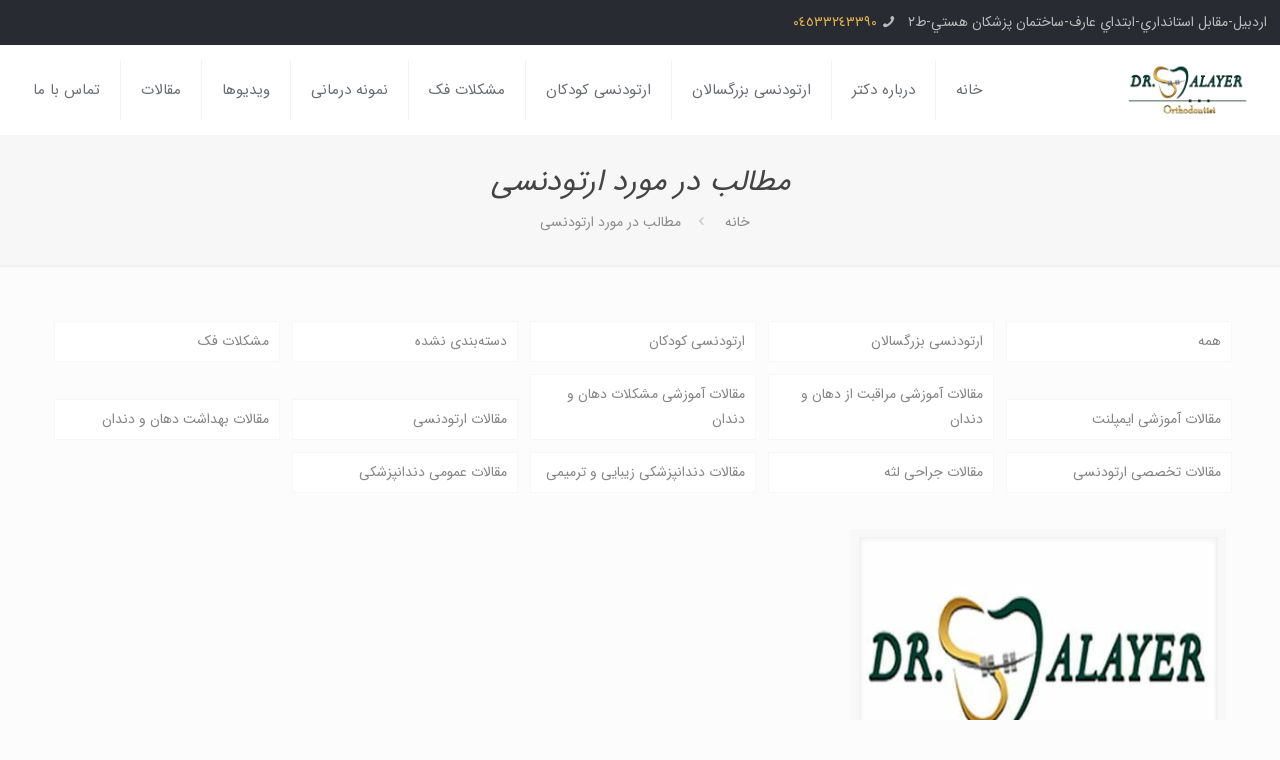

--- FILE ---
content_type: text/html; charset=UTF-8
request_url: https://drjalayer.com/tag/%D9%85%D8%B7%D8%A7%D9%84%D8%A8-%D8%AF%D8%B1-%D9%85%D9%88%D8%B1%D8%AF-%D8%A7%D8%B1%D8%AA%D9%88%D8%AF%D9%86%D8%B3%DB%8C/
body_size: 75791
content:
<!DOCTYPE html>
<html dir="rtl" lang="fa-IR" prefix="og: http://ogp.me/ns#" class="no-js">

<head>

<meta charset="UTF-8" />
<!-- Global site tag (gtag.js) - Google Analytics -->
<script async src="https://www.googletagmanager.com/gtag/js?id=UA-140405783-1"></script>
<script>
  window.dataLayer = window.dataLayer || [];
  function gtag(){dataLayer.push(arguments);}
  gtag('js', new Date());

  gtag('config', 'UA-140405783-1');
</script><title>مطالب در مورد ارتودنسی - دکتر سولماز جلایر متخصص ارتودنسی</title>
<meta name="viewport" content="width=device-width, initial-scale=1, maximum-scale=1" />
<meta name="geo.placename" content="اردبیل" /><meta name="geo.position" content="38.243259;48.297494" /><meta name="geo.region" content="IR" />
<!-- This site is optimized with the Yoast SEO Premium plugin v10.1.1 - https://yoast.com/wordpress/plugins/seo/ -->
<link rel="canonical" href="https://drjalayer.com/tag/%d9%85%d8%b7%d8%a7%d9%84%d8%a8-%d8%af%d8%b1-%d9%85%d9%88%d8%b1%d8%af-%d8%a7%d8%b1%d8%aa%d9%88%d8%af%d9%86%d8%b3%db%8c/" />
<meta property="og:locale" content="fa_IR" />
<meta property="og:type" content="object" />
<meta property="place:location:latitude" content="38.243259"/>
<meta property="place:location:longitude" content="48.297494"/>
<meta property="business:contact_data:street_address" content="مقابل استانداري، ابتداي عارف، ساختمان پزشکان هستي، طبقه دوم"/>
<meta property="business:contact_data:locality" content="اردبیل"/>
<meta property="business:contact_data:country_name" content="Iran - ایران"/>
<meta property="business:contact_data:postal_code" content=""/>
<meta property="business:contact_data:website" content="https://drjalayer.com/"/>
<meta property="business:contact_data:region" content="اردبیل"/>
<meta property="business:contact_data:phone_number" content="04533243390"/>
<meta property="business:hours:day" content="saturday"/>
<meta property="business:hours:start" content="16:00"/>
<meta property="business:hours:end" content="21:00"/>
<meta property="business:hours:day" content="monday"/>
<meta property="business:hours:start" content="16:00"/>
<meta property="business:hours:end" content="21:00"/>
<meta property="business:hours:day" content="wednesday"/>
<meta property="business:hours:start" content="16:00"/>
<meta property="business:hours:end" content="21:00"/>
<meta property="business:hours:day" content="thursday"/>
<meta property="business:hours:start" content="09:00"/>
<meta property="business:hours:end" content="17:00"/>
<meta property="og:title" content="مطالب در مورد ارتودنسی - دکتر سولماز جلایر متخصص ارتودنسی" />
<meta property="og:url" content="https://drjalayer.com/tag/%d9%85%d8%b7%d8%a7%d9%84%d8%a8-%d8%af%d8%b1-%d9%85%d9%88%d8%b1%d8%af-%d8%a7%d8%b1%d8%aa%d9%88%d8%af%d9%86%d8%b3%db%8c/" />
<meta property="og:site_name" content="دکتر سولماز جلایر متخصص ارتودنسی" />
<meta name="twitter:card" content="summary_large_image" />
<meta name="twitter:title" content="مطالب در مورد ارتودنسی - دکتر سولماز جلایر متخصص ارتودنسی" />
<script type='application/ld+json'>{"@context":"https://schema.org","@type":"Dentist","url":"https://drjalayer.com/","sameAs":["https://www.facebook.com/solmaz.jalayer.52","https://www.instagram.com/dr.jalayer.orthodontist"],"@id":"https://drjalayer.com/#\u0627\u0631\u062f\u0628\u06cc\u0644","name":"\u062f\u06a9\u062a\u0631 \u0633\u0648\u0644\u0645\u0627\u0632 \u062c\u0644\u0627\u06cc\u0631 \u0645\u062a\u062e\u0635\u0635 \u0627\u0631\u062a\u0648\u062f\u0646\u0633\u06cc \u062f\u0631 \u0627\u0631\u062f\u0628\u06cc\u0644","logo":"https://drjalayer.com/wp-content/uploads/2019/05/l00g0.jpg","image":"https://drjalayer.com/wp-content/uploads/2019/05/l00g0.jpg","address":{"@type":"PostalAddress","streetAddress":"\u0645\u0642\u0627\u0628\u0644 \u0627\u0633\u062a\u0627\u0646\u062f\u0627\u0631\u064a\u060c \u0627\u0628\u062a\u062f\u0627\u064a \u0639\u0627\u0631\u0641\u060c \u0633\u0627\u062e\u062a\u0645\u0627\u0646 \u067e\u0632\u0634\u06a9\u0627\u0646 \u0647\u0633\u062a\u064a\u060c \u0637\u0628\u0642\u0647 \u062f\u0648\u0645","addressLocality":"\u0627\u0631\u062f\u0628\u06cc\u0644","postalCode":"","addressRegion":"\u0627\u0631\u062f\u0628\u06cc\u0644","addressCountry":"IR"},"geo":{"@type":"GeoCoordinates","latitude":"38.243259","longitude":"48.297494"},"openingHours":["Sa 4:00 PM-9:00 PM","Mo 4:00 PM-9:00 PM","We 4:00 PM-9:00 PM","Th 9:00 AM-5:00 PM"],"telePhone":"04533243390"}</script>
<script type='application/ld+json'>{"@context":"https://schema.org","@type":"BreadcrumbList","itemListElement":[{"@type":"ListItem","position":1,"item":{"@id":"https://drjalayer.com/","name":"\u062e\u0627\u0646\u0647"}},{"@type":"ListItem","position":2,"item":{"@id":"https://drjalayer.com/tag/%d9%85%d8%b7%d8%a7%d9%84%d8%a8-%d8%af%d8%b1-%d9%85%d9%88%d8%b1%d8%af-%d8%a7%d8%b1%d8%aa%d9%88%d8%af%d9%86%d8%b3%db%8c/","name":"\u0645\u0637\u0627\u0644\u0628 \u062f\u0631 \u0645\u0648\u0631\u062f \u0627\u0631\u062a\u0648\u062f\u0646\u0633\u06cc"}}]}</script>
<!-- / Yoast SEO Premium plugin. -->

<link rel='dns-prefetch' href='//maxcdn.bootstrapcdn.com' />
<link rel='dns-prefetch' href='//s.w.org' />
<link rel="alternate" type="application/rss+xml" title="دکتر سولماز جلایر متخصص ارتودنسی &raquo; خوراک" href="https://drjalayer.com/feed/" />
<link rel="alternate" type="application/rss+xml" title="دکتر سولماز جلایر متخصص ارتودنسی &raquo; خوراک دیدگاه‌ها" href="https://drjalayer.com/comments/feed/" />
<link rel="alternate" type="application/rss+xml" title="دکتر سولماز جلایر متخصص ارتودنسی &raquo; مطالب در مورد ارتودنسی خوراک برچسب" href="https://drjalayer.com/tag/%d9%85%d8%b7%d8%a7%d9%84%d8%a8-%d8%af%d8%b1-%d9%85%d9%88%d8%b1%d8%af-%d8%a7%d8%b1%d8%aa%d9%88%d8%af%d9%86%d8%b3%db%8c/feed/" />
		<script type="text/javascript">
			window._wpemojiSettings = {"baseUrl":"https:\/\/s.w.org\/images\/core\/emoji\/11\/72x72\/","ext":".png","svgUrl":"https:\/\/s.w.org\/images\/core\/emoji\/11\/svg\/","svgExt":".svg","source":{"concatemoji":"https:\/\/drjalayer.com\/wp-includes\/js\/wp-emoji-release.min.js?ver=b9b2030b471df775b054057ef3de433c"}};
			!function(e,a,t){var n,r,o,i=a.createElement("canvas"),p=i.getContext&&i.getContext("2d");function s(e,t){var a=String.fromCharCode;p.clearRect(0,0,i.width,i.height),p.fillText(a.apply(this,e),0,0);e=i.toDataURL();return p.clearRect(0,0,i.width,i.height),p.fillText(a.apply(this,t),0,0),e===i.toDataURL()}function c(e){var t=a.createElement("script");t.src=e,t.defer=t.type="text/javascript",a.getElementsByTagName("head")[0].appendChild(t)}for(o=Array("flag","emoji"),t.supports={everything:!0,everythingExceptFlag:!0},r=0;r<o.length;r++)t.supports[o[r]]=function(e){if(!p||!p.fillText)return!1;switch(p.textBaseline="top",p.font="600 32px Arial",e){case"flag":return s([55356,56826,55356,56819],[55356,56826,8203,55356,56819])?!1:!s([55356,57332,56128,56423,56128,56418,56128,56421,56128,56430,56128,56423,56128,56447],[55356,57332,8203,56128,56423,8203,56128,56418,8203,56128,56421,8203,56128,56430,8203,56128,56423,8203,56128,56447]);case"emoji":return!s([55358,56760,9792,65039],[55358,56760,8203,9792,65039])}return!1}(o[r]),t.supports.everything=t.supports.everything&&t.supports[o[r]],"flag"!==o[r]&&(t.supports.everythingExceptFlag=t.supports.everythingExceptFlag&&t.supports[o[r]]);t.supports.everythingExceptFlag=t.supports.everythingExceptFlag&&!t.supports.flag,t.DOMReady=!1,t.readyCallback=function(){t.DOMReady=!0},t.supports.everything||(n=function(){t.readyCallback()},a.addEventListener?(a.addEventListener("DOMContentLoaded",n,!1),e.addEventListener("load",n,!1)):(e.attachEvent("onload",n),a.attachEvent("onreadystatechange",function(){"complete"===a.readyState&&t.readyCallback()})),(n=t.source||{}).concatemoji?c(n.concatemoji):n.wpemoji&&n.twemoji&&(c(n.twemoji),c(n.wpemoji)))}(window,document,window._wpemojiSettings);
		</script>
		<style type="text/css">
img.wp-smiley,
img.emoji {
	display: inline !important;
	border: none !important;
	box-shadow: none !important;
	height: 1em !important;
	width: 1em !important;
	margin: 0 .07em !important;
	vertical-align: -0.1em !important;
	background: none !important;
	padding: 0 !important;
}
</style>
<link rel='stylesheet' id='sb_instagram_styles-css'  href='https://drjalayer.com/wp-content/plugins/instagram-feed/css/sb-instagram-2-1.min.css?ver=2.1.5' type='text/css' media='all' />
<link rel='stylesheet' id='layerslider-css'  href='https://drjalayer.com/wp-content/plugins/LayerSlider/static/layerslider/css/layerslider.css?ver=6.6.4' type='text/css' media='all' />
<link rel='stylesheet' id='contact-form-7-css'  href='https://drjalayer.com/wp-content/plugins/contact-form-7/includes/css/styles.css?ver=4.9.2' type='text/css' media='all' />
<link rel='stylesheet' id='contact-form-7-rtl-css'  href='https://drjalayer.com/wp-content/plugins/contact-form-7/includes/css/styles-rtl.css?ver=4.9.2' type='text/css' media='all' />
<link rel='stylesheet' id='dwqa-font-awesome-css'  href='//maxcdn.bootstrapcdn.com/font-awesome/4.7.0/css/font-awesome.min.css?ver=b9b2030b471df775b054057ef3de433c' type='text/css' media='all' />
<link rel='stylesheet' id='dwqa-style-css'  href='https://drjalayer.com/wp-content/plugins/dw-question-answer-pro/templates/assets/css/style.css?ver=190820170951' type='text/css' media='all' />
<link rel='stylesheet' id='dwqa-style-rtl-css'  href='https://drjalayer.com/wp-content/plugins/dw-question-answer-pro/templates/assets/css/rtl.css?ver=190820170951' type='text/css' media='all' />
<link rel='stylesheet' id='dwqa-attachments-style-css'  href='https://drjalayer.com/wp-content/plugins/dw-question-answer-pro/assets/css/dwqa-attachments-style.css?ver=b9b2030b471df775b054057ef3de433c' type='text/css' media='all' />
<link rel='stylesheet' id='rs-plugin-settings-css'  href='https://drjalayer.com/wp-content/plugins/revslider/public/assets/css/settings.css?ver=5.4.6.3.1' type='text/css' media='all' />
<style id='rs-plugin-settings-inline-css' type='text/css'>
#rs-demo-id {}
</style>
<link rel='stylesheet' id='toc-screen-css'  href='https://drjalayer.com/wp-content/plugins/table-of-contents-plus/screen.min.css?ver=1509' type='text/css' media='all' />
<link rel='stylesheet' id='style-css'  href='https://drjalayer.com/wp-content/themes/betheme/style.css?ver=21.1.5' type='text/css' media='all' />
<link rel='stylesheet' id='mfn-base-css'  href='https://drjalayer.com/wp-content/themes/betheme/css/base.css?ver=21.1.5' type='text/css' media='all' />
<link rel='stylesheet' id='mfn-layout-css'  href='https://drjalayer.com/wp-content/themes/betheme/css/layout.css?ver=21.1.5' type='text/css' media='all' />
<link rel='stylesheet' id='mfn-shortcodes-css'  href='https://drjalayer.com/wp-content/themes/betheme/css/shortcodes.css?ver=21.1.5' type='text/css' media='all' />
<link rel='stylesheet' id='mfn-animations-css'  href='https://drjalayer.com/wp-content/themes/betheme/assets/animations/animations.min.css?ver=21.1.5' type='text/css' media='all' />
<link rel='stylesheet' id='mfn-jquery-ui-css'  href='https://drjalayer.com/wp-content/themes/betheme/assets/ui/jquery.ui.all.css?ver=21.1.5' type='text/css' media='all' />
<link rel='stylesheet' id='mfn-jplayer-css'  href='https://drjalayer.com/wp-content/themes/betheme/assets/jplayer/css/jplayer.blue.monday.css?ver=21.1.5' type='text/css' media='all' />
<link rel='stylesheet' id='mfn-responsive-css'  href='https://drjalayer.com/wp-content/themes/betheme/css/responsive.css?ver=21.1.5' type='text/css' media='all' />
<link rel='stylesheet' id='dwqa_leaderboard-css'  href='https://drjalayer.com/wp-content/plugins/dw-question-answer-pro/templates/assets/css/leaderboard.css?ver=b9b2030b471df775b054057ef3de433c' type='text/css' media='all' />
<style id='mfn-dynamic-inline-css' type='text/css'>
@font-face{font-family:"IRANSans";src:url("http://IRANSans") format("woff"),url("http://IRANSans") format("truetype");font-weight:normal;font-style:normal}
body:not(.template-slider) #Header_wrapper{background-image:url(https://drjalayer.com/wp-content/uploads/2019/05/l00g0.jpg)}
@media only screen and (min-width: 1240px){body:not(.header-simple) #Top_bar #menu{display:block!important}.tr-menu #Top_bar #menu{background:none!important}#Top_bar .menu > li > ul.mfn-megamenu{width:984px}#Top_bar .menu > li > ul.mfn-megamenu > li{float:left}#Top_bar .menu > li > ul.mfn-megamenu > li.mfn-megamenu-cols-1{width:100%}#Top_bar .menu > li > ul.mfn-megamenu > li.mfn-megamenu-cols-2{width:50%}#Top_bar .menu > li > ul.mfn-megamenu > li.mfn-megamenu-cols-3{width:33.33%}#Top_bar .menu > li > ul.mfn-megamenu > li.mfn-megamenu-cols-4{width:25%}#Top_bar .menu > li > ul.mfn-megamenu > li.mfn-megamenu-cols-5{width:20%}#Top_bar .menu > li > ul.mfn-megamenu > li.mfn-megamenu-cols-6{width:16.66%}#Top_bar .menu > li > ul.mfn-megamenu > li > ul{display:block!important;position:inherit;left:auto;top:auto;border-width:0 1px 0 0}#Top_bar .menu > li > ul.mfn-megamenu > li:last-child > ul{border:0}#Top_bar .menu > li > ul.mfn-megamenu > li > ul li{width:auto}#Top_bar .menu > li > ul.mfn-megamenu a.mfn-megamenu-title{text-transform:uppercase;font-weight:400;background:none}#Top_bar .menu > li > ul.mfn-megamenu a .menu-arrow{display:none}.menuo-right #Top_bar .menu > li > ul.mfn-megamenu{left:auto;right:0}.menuo-right #Top_bar .menu > li > ul.mfn-megamenu-bg{box-sizing:border-box}#Top_bar .menu > li > ul.mfn-megamenu-bg{padding:20px 166px 20px 20px;background-repeat:no-repeat;background-position:right bottom}.rtl #Top_bar .menu > li > ul.mfn-megamenu-bg{padding-left:166px;padding-right:20px;background-position:left bottom}#Top_bar .menu > li > ul.mfn-megamenu-bg > li{background:none}#Top_bar .menu > li > ul.mfn-megamenu-bg > li a{border:none}#Top_bar .menu > li > ul.mfn-megamenu-bg > li > ul{background:none!important;-webkit-box-shadow:0 0 0 0;-moz-box-shadow:0 0 0 0;box-shadow:0 0 0 0}.mm-vertical #Top_bar .container{position:relative;}.mm-vertical #Top_bar .top_bar_left{position:static;}.mm-vertical #Top_bar .menu > li ul{box-shadow:0 0 0 0 transparent!important;background-image:none;}.mm-vertical #Top_bar .menu > li > ul.mfn-megamenu{width:98%!important;margin:0 1%;padding:20px 0;}.mm-vertical.header-plain #Top_bar .menu > li > ul.mfn-megamenu{width:100%!important;margin:0;}.mm-vertical #Top_bar .menu > li > ul.mfn-megamenu > li{display:table-cell;float:none!important;width:10%;padding:0 15px;border-right:1px solid rgba(0, 0, 0, 0.05);}.mm-vertical #Top_bar .menu > li > ul.mfn-megamenu > li:last-child{border-right-width:0}.mm-vertical #Top_bar .menu > li > ul.mfn-megamenu > li.hide-border{border-right-width:0}.mm-vertical #Top_bar .menu > li > ul.mfn-megamenu > li a{border-bottom-width:0;padding:9px 15px;line-height:120%;}.mm-vertical #Top_bar .menu > li > ul.mfn-megamenu a.mfn-megamenu-title{font-weight:700;}.rtl .mm-vertical #Top_bar .menu > li > ul.mfn-megamenu > li:first-child{border-right-width:0}.rtl .mm-vertical #Top_bar .menu > li > ul.mfn-megamenu > li:last-child{border-right-width:1px}.header-plain:not(.menuo-right) #Header .top_bar_left{width:auto!important}.header-stack.header-center #Top_bar #menu{display:inline-block!important}.header-simple #Top_bar #menu{display:none;height:auto;width:300px;bottom:auto;top:100%;right:1px;position:absolute;margin:0}.header-simple #Header a.responsive-menu-toggle{display:block;right:10px}.header-simple #Top_bar #menu > ul{width:100%;float:left}.header-simple #Top_bar #menu ul li{width:100%;padding-bottom:0;border-right:0;position:relative}.header-simple #Top_bar #menu ul li a{padding:0 20px;margin:0;display:block;height:auto;line-height:normal;border:none}.header-simple #Top_bar #menu ul li a:after{display:none}.header-simple #Top_bar #menu ul li a span{border:none;line-height:44px;display:inline;padding:0}.header-simple #Top_bar #menu ul li.submenu .menu-toggle{display:block;position:absolute;right:0;top:0;width:44px;height:44px;line-height:44px;font-size:30px;font-weight:300;text-align:center;cursor:pointer;color:#444;opacity:0.33;}.header-simple #Top_bar #menu ul li.submenu .menu-toggle:after{content:"+"}.header-simple #Top_bar #menu ul li.hover > .menu-toggle:after{content:"-"}.header-simple #Top_bar #menu ul li.hover a{border-bottom:0}.header-simple #Top_bar #menu ul.mfn-megamenu li .menu-toggle{display:none}.header-simple #Top_bar #menu ul li ul{position:relative!important;left:0!important;top:0;padding:0;margin:0!important;width:auto!important;background-image:none}.header-simple #Top_bar #menu ul li ul li{width:100%!important;display:block;padding:0;}.header-simple #Top_bar #menu ul li ul li a{padding:0 20px 0 30px}.header-simple #Top_bar #menu ul li ul li a .menu-arrow{display:none}.header-simple #Top_bar #menu ul li ul li a span{padding:0}.header-simple #Top_bar #menu ul li ul li a span:after{display:none!important}.header-simple #Top_bar .menu > li > ul.mfn-megamenu a.mfn-megamenu-title{text-transform:uppercase;font-weight:400}.header-simple #Top_bar .menu > li > ul.mfn-megamenu > li > ul{display:block!important;position:inherit;left:auto;top:auto}.header-simple #Top_bar #menu ul li ul li ul{border-left:0!important;padding:0;top:0}.header-simple #Top_bar #menu ul li ul li ul li a{padding:0 20px 0 40px}.rtl.header-simple #Top_bar #menu{left:1px;right:auto}.rtl.header-simple #Top_bar a.responsive-menu-toggle{left:10px;right:auto}.rtl.header-simple #Top_bar #menu ul li.submenu .menu-toggle{left:0;right:auto}.rtl.header-simple #Top_bar #menu ul li ul{left:auto!important;right:0!important}.rtl.header-simple #Top_bar #menu ul li ul li a{padding:0 30px 0 20px}.rtl.header-simple #Top_bar #menu ul li ul li ul li a{padding:0 40px 0 20px}.menu-highlight #Top_bar .menu > li{margin:0 2px}.menu-highlight:not(.header-creative) #Top_bar .menu > li > a{margin:20px 0;padding:0;-webkit-border-radius:5px;border-radius:5px}.menu-highlight #Top_bar .menu > li > a:after{display:none}.menu-highlight #Top_bar .menu > li > a span:not(.description){line-height:50px}.menu-highlight #Top_bar .menu > li > a span.description{display:none}.menu-highlight.header-stack #Top_bar .menu > li > a{margin:10px 0!important}.menu-highlight.header-stack #Top_bar .menu > li > a span:not(.description){line-height:40px}.menu-highlight.header-transparent #Top_bar .menu > li > a{margin:5px 0}.menu-highlight.header-simple #Top_bar #menu ul li,.menu-highlight.header-creative #Top_bar #menu ul li{margin:0}.menu-highlight.header-simple #Top_bar #menu ul li > a,.menu-highlight.header-creative #Top_bar #menu ul li > a{-webkit-border-radius:0;border-radius:0}.menu-highlight:not(.header-fixed):not(.header-simple) #Top_bar.is-sticky .menu > li > a{margin:10px 0!important;padding:5px 0!important}.menu-highlight:not(.header-fixed):not(.header-simple) #Top_bar.is-sticky .menu > li > a span{line-height:30px!important}.header-modern.menu-highlight.menuo-right .menu_wrapper{margin-right:20px}.menu-line-below #Top_bar .menu > li > a:after{top:auto;bottom:-4px}.menu-line-below #Top_bar.is-sticky .menu > li > a:after{top:auto;bottom:-4px}.menu-line-below-80 #Top_bar:not(.is-sticky) .menu > li > a:after{height:4px;left:10%;top:50%;margin-top:20px;width:80%}.menu-line-below-80-1 #Top_bar:not(.is-sticky) .menu > li > a:after{height:1px;left:10%;top:50%;margin-top:20px;width:80%}.menu-link-color #Top_bar .menu > li > a:after{display:none!important}.menu-arrow-top #Top_bar .menu > li > a:after{background:none repeat scroll 0 0 rgba(0,0,0,0)!important;border-color:#ccc transparent transparent;border-style:solid;border-width:7px 7px 0;display:block;height:0;left:50%;margin-left:-7px;top:0!important;width:0}.menu-arrow-top #Top_bar.is-sticky .menu > li > a:after{top:0!important}.menu-arrow-bottom #Top_bar .menu > li > a:after{background:none!important;border-color:transparent transparent #ccc;border-style:solid;border-width:0 7px 7px;display:block;height:0;left:50%;margin-left:-7px;top:auto;bottom:0;width:0}.menu-arrow-bottom #Top_bar.is-sticky .menu > li > a:after{top:auto;bottom:0}.menuo-no-borders #Top_bar .menu > li > a span{border-width:0!important}.menuo-no-borders #Header_creative #Top_bar .menu > li > a span{border-bottom-width:0}.menuo-no-borders.header-plain #Top_bar a#header_cart,.menuo-no-borders.header-plain #Top_bar a#search_button,.menuo-no-borders.header-plain #Top_bar .wpml-languages,.menuo-no-borders.header-plain #Top_bar a.action_button{border-width:0}.menuo-right #Top_bar .menu_wrapper{float:right}.menuo-right.header-stack:not(.header-center) #Top_bar .menu_wrapper{margin-right:150px}body.header-creative{padding-left:50px}body.header-creative.header-open{padding-left:250px}body.error404,body.under-construction,body.template-blank{padding-left:0!important}.header-creative.footer-fixed #Footer,.header-creative.footer-sliding #Footer,.header-creative.footer-stick #Footer.is-sticky{box-sizing:border-box;padding-left:50px;}.header-open.footer-fixed #Footer,.header-open.footer-sliding #Footer,.header-creative.footer-stick #Footer.is-sticky{padding-left:250px;}.header-rtl.header-creative.footer-fixed #Footer,.header-rtl.header-creative.footer-sliding #Footer,.header-rtl.header-creative.footer-stick #Footer.is-sticky{padding-left:0;padding-right:50px;}.header-rtl.header-open.footer-fixed #Footer,.header-rtl.header-open.footer-sliding #Footer,.header-rtl.header-creative.footer-stick #Footer.is-sticky{padding-right:250px;}#Header_creative{background-color:#fff;position:fixed;width:250px;height:100%;left:-200px;top:0;z-index:9002;-webkit-box-shadow:2px 0 4px 2px rgba(0,0,0,.15);box-shadow:2px 0 4px 2px rgba(0,0,0,.15)}#Header_creative .container{width:100%}#Header_creative .creative-wrapper{opacity:0;margin-right:50px}#Header_creative a.creative-menu-toggle{display:block;width:34px;height:34px;line-height:34px;font-size:22px;text-align:center;position:absolute;top:10px;right:8px;border-radius:3px}.admin-bar #Header_creative a.creative-menu-toggle{top:42px}#Header_creative #Top_bar{position:static;width:100%}#Header_creative #Top_bar .top_bar_left{width:100%!important;float:none}#Header_creative #Top_bar .top_bar_right{width:100%!important;float:none;height:auto;margin-bottom:35px;text-align:center;padding:0 20px;top:0;-webkit-box-sizing:border-box;-moz-box-sizing:border-box;box-sizing:border-box}#Header_creative #Top_bar .top_bar_right:before{display:none}#Header_creative #Top_bar .top_bar_right_wrapper{top:0}#Header_creative #Top_bar .logo{float:none;text-align:center;margin:15px 0}#Header_creative #Top_bar #menu{background-color:transparent}#Header_creative #Top_bar .menu_wrapper{float:none;margin:0 0 30px}#Header_creative #Top_bar .menu > li{width:100%;float:none;position:relative}#Header_creative #Top_bar .menu > li > a{padding:0;text-align:center}#Header_creative #Top_bar .menu > li > a:after{display:none}#Header_creative #Top_bar .menu > li > a span{border-right:0;border-bottom-width:1px;line-height:38px}#Header_creative #Top_bar .menu li ul{left:100%;right:auto;top:0;box-shadow:2px 2px 2px 0 rgba(0,0,0,0.03);-webkit-box-shadow:2px 2px 2px 0 rgba(0,0,0,0.03)}#Header_creative #Top_bar .menu > li > ul.mfn-megamenu{margin:0;width:700px!important;}#Header_creative #Top_bar .menu > li > ul.mfn-megamenu > li > ul{left:0}#Header_creative #Top_bar .menu li ul li a{padding-top:9px;padding-bottom:8px}#Header_creative #Top_bar .menu li ul li ul{top:0}#Header_creative #Top_bar .menu > li > a span.description{display:block;font-size:13px;line-height:28px!important;clear:both}#Header_creative #Top_bar .search_wrapper{left:100%;top:auto;bottom:0}#Header_creative #Top_bar a#header_cart{display:inline-block;float:none;top:3px}#Header_creative #Top_bar a#search_button{display:inline-block;float:none;top:3px}#Header_creative #Top_bar .wpml-languages{display:inline-block;float:none;top:0}#Header_creative #Top_bar .wpml-languages.enabled:hover a.active{padding-bottom:11px}#Header_creative #Top_bar .action_button{display:inline-block;float:none;top:16px;margin:0}#Header_creative #Top_bar .banner_wrapper{display:block;text-align:center}#Header_creative #Top_bar .banner_wrapper img{max-width:100%;height:auto;display:inline-block}#Header_creative #Action_bar{display:none;position:absolute;bottom:0;top:auto;clear:both;padding:0 20px;box-sizing:border-box}#Header_creative #Action_bar .social{float:none;text-align:center;padding:5px 0 15px}#Header_creative #Action_bar .social li{margin-bottom:2px}#Header_creative .social li a{color:rgba(0,0,0,.5)}#Header_creative .social li a:hover{color:#000}#Header_creative .creative-social{position:absolute;bottom:10px;right:0;width:50px}#Header_creative .creative-social li{display:block;float:none;width:100%;text-align:center;margin-bottom:5px}.header-creative .fixed-nav.fixed-nav-prev{margin-left:50px}.header-creative.header-open .fixed-nav.fixed-nav-prev{margin-left:250px}.menuo-last #Header_creative #Top_bar .menu li.last ul{top:auto;bottom:0}.header-open #Header_creative{left:0}.header-open #Header_creative .creative-wrapper{opacity:1;margin:0!important;}.header-open #Header_creative .creative-menu-toggle,.header-open #Header_creative .creative-social{display:none}.header-open #Header_creative #Action_bar{display:block}body.header-rtl.header-creative{padding-left:0;padding-right:50px}.header-rtl #Header_creative{left:auto;right:-200px}.header-rtl #Header_creative .creative-wrapper{margin-left:50px;margin-right:0}.header-rtl #Header_creative a.creative-menu-toggle{left:8px;right:auto}.header-rtl #Header_creative .creative-social{left:0;right:auto}.header-rtl #Footer #back_to_top.sticky{right:125px}.header-rtl #popup_contact{right:70px}.header-rtl #Header_creative #Top_bar .menu li ul{left:auto;right:100%}.header-rtl #Header_creative #Top_bar .search_wrapper{left:auto;right:100%;}.header-rtl .fixed-nav.fixed-nav-prev{margin-left:0!important}.header-rtl .fixed-nav.fixed-nav-next{margin-right:50px}body.header-rtl.header-creative.header-open{padding-left:0;padding-right:250px!important}.header-rtl.header-open #Header_creative{left:auto;right:0}.header-rtl.header-open #Footer #back_to_top.sticky{right:325px}.header-rtl.header-open #popup_contact{right:270px}.header-rtl.header-open .fixed-nav.fixed-nav-next{margin-right:250px}#Header_creative.active{left:-1px;}.header-rtl #Header_creative.active{left:auto;right:-1px;}#Header_creative.active .creative-wrapper{opacity:1;margin:0}.header-creative .vc_row[data-vc-full-width]{padding-left:50px}.header-creative.header-open .vc_row[data-vc-full-width]{padding-left:250px}.header-open .vc_parallax .vc_parallax-inner { left:auto; width: calc(100% - 250px); }.header-open.header-rtl .vc_parallax .vc_parallax-inner { left:0; right:auto; }#Header_creative.scroll{height:100%;overflow-y:auto}#Header_creative.scroll:not(.dropdown) .menu li ul{display:none!important}#Header_creative.scroll #Action_bar{position:static}#Header_creative.dropdown{outline:none}#Header_creative.dropdown #Top_bar .menu_wrapper{float:left}#Header_creative.dropdown #Top_bar #menu ul li{position:relative;float:left}#Header_creative.dropdown #Top_bar #menu ul li a:after{display:none}#Header_creative.dropdown #Top_bar #menu ul li a span{line-height:38px;padding:0}#Header_creative.dropdown #Top_bar #menu ul li.submenu .menu-toggle{display:block;position:absolute;right:0;top:0;width:38px;height:38px;line-height:38px;font-size:26px;font-weight:300;text-align:center;cursor:pointer;color:#444;opacity:0.33;}#Header_creative.dropdown #Top_bar #menu ul li.submenu .menu-toggle:after{content:"+"}#Header_creative.dropdown #Top_bar #menu ul li.hover > .menu-toggle:after{content:"-"}#Header_creative.dropdown #Top_bar #menu ul li.hover a{border-bottom:0}#Header_creative.dropdown #Top_bar #menu ul.mfn-megamenu li .menu-toggle{display:none}#Header_creative.dropdown #Top_bar #menu ul li ul{position:relative!important;left:0!important;top:0;padding:0;margin-left:0!important;width:auto!important;background-image:none}#Header_creative.dropdown #Top_bar #menu ul li ul li{width:100%!important}#Header_creative.dropdown #Top_bar #menu ul li ul li a{padding:0 10px;text-align:center}#Header_creative.dropdown #Top_bar #menu ul li ul li a .menu-arrow{display:none}#Header_creative.dropdown #Top_bar #menu ul li ul li a span{padding:0}#Header_creative.dropdown #Top_bar #menu ul li ul li a span:after{display:none!important}#Header_creative.dropdown #Top_bar .menu > li > ul.mfn-megamenu a.mfn-megamenu-title{text-transform:uppercase;font-weight:400}#Header_creative.dropdown #Top_bar .menu > li > ul.mfn-megamenu > li > ul{display:block!important;position:inherit;left:auto;top:auto}#Header_creative.dropdown #Top_bar #menu ul li ul li ul{border-left:0!important;padding:0;top:0}#Header_creative{transition: left .5s ease-in-out, right .5s ease-in-out;}#Header_creative .creative-wrapper{transition: opacity .5s ease-in-out, margin 0s ease-in-out .5s;}#Header_creative.active .creative-wrapper{transition: opacity .5s ease-in-out, margin 0s ease-in-out;}}@media only screen and (min-width: 1240px){#Top_bar.is-sticky{position:fixed!important;width:100%;left:0;top:-60px;height:60px;z-index:701;background:#fff;opacity:.97;-webkit-box-shadow:0 2px 5px 0 rgba(0,0,0,0.1);-moz-box-shadow:0 2px 5px 0 rgba(0,0,0,0.1);box-shadow:0 2px 5px 0 rgba(0,0,0,0.1)}.layout-boxed.header-boxed #Top_bar.is-sticky{max-width:1240px;left:50%;-webkit-transform:translateX(-50%);transform:translateX(-50%)}#Top_bar.is-sticky .top_bar_left,#Top_bar.is-sticky .top_bar_right,#Top_bar.is-sticky .top_bar_right:before{background:none}#Top_bar.is-sticky .top_bar_right{top:-4px;height:auto;}#Top_bar.is-sticky .top_bar_right_wrapper{top:15px}.header-plain #Top_bar.is-sticky .top_bar_right_wrapper{top:0}#Top_bar.is-sticky .logo{width:auto;margin:0 30px 0 20px;padding:0}#Top_bar.is-sticky #logo,#Top_bar.is-sticky .custom-logo-link{padding:5px 0!important;height:50px!important;line-height:50px!important}.logo-no-sticky-padding #Top_bar.is-sticky #logo{height:60px!important;line-height:60px!important}#Top_bar.is-sticky #logo img.logo-main{display:none}#Top_bar.is-sticky #logo img.logo-sticky{display:inline;max-height:35px;}#Top_bar.is-sticky .menu_wrapper{clear:none}#Top_bar.is-sticky .menu_wrapper .menu > li > a{padding:15px 0}#Top_bar.is-sticky .menu > li > a,#Top_bar.is-sticky .menu > li > a span{line-height:30px}#Top_bar.is-sticky .menu > li > a:after{top:auto;bottom:-4px}#Top_bar.is-sticky .menu > li > a span.description{display:none}#Top_bar.is-sticky .secondary_menu_wrapper,#Top_bar.is-sticky .banner_wrapper{display:none}.header-overlay #Top_bar.is-sticky{display:none}.sticky-dark #Top_bar.is-sticky,.sticky-dark #Top_bar.is-sticky #menu{background:rgba(0,0,0,.8)}.sticky-dark #Top_bar.is-sticky .menu > li > a{color:#fff}.sticky-dark #Top_bar.is-sticky .top_bar_right a:not(.action_button){color:rgba(255,255,255,.8)}.sticky-dark #Top_bar.is-sticky .wpml-languages a.active,.sticky-dark #Top_bar.is-sticky .wpml-languages ul.wpml-lang-dropdown{background:rgba(0,0,0,0.1);border-color:rgba(0,0,0,0.1)}.sticky-white #Top_bar.is-sticky,.sticky-white #Top_bar.is-sticky #menu{background:rgba(255,255,255,.8)}.sticky-white #Top_bar.is-sticky .menu > li > a{color:#222}.sticky-white #Top_bar.is-sticky .top_bar_right a:not(.action_button){color:rgba(0,0,0,.8)}.sticky-white #Top_bar.is-sticky .wpml-languages a.active,.sticky-white #Top_bar.is-sticky .wpml-languages ul.wpml-lang-dropdown{background:rgba(255,255,255,0.1);border-color:rgba(0,0,0,0.1)}}@media only screen and (min-width: 768px) and (max-width: 1240px){.header_placeholder{height:0!important}}@media only screen and (max-width: 1239px){#Top_bar #menu{display:none;height:auto;width:300px;bottom:auto;top:100%;right:1px;position:absolute;margin:0}#Top_bar a.responsive-menu-toggle{display:block}#Top_bar #menu > ul{width:100%;float:left}#Top_bar #menu ul li{width:100%;padding-bottom:0;border-right:0;position:relative}#Top_bar #menu ul li a{padding:0 25px;margin:0;display:block;height:auto;line-height:normal;border:none}#Top_bar #menu ul li a:after{display:none}#Top_bar #menu ul li a span{border:none;line-height:44px;display:inline;padding:0}#Top_bar #menu ul li a span.description{margin:0 0 0 5px}#Top_bar #menu ul li.submenu .menu-toggle{display:block;position:absolute;right:15px;top:0;width:44px;height:44px;line-height:44px;font-size:30px;font-weight:300;text-align:center;cursor:pointer;color:#444;opacity:0.33;}#Top_bar #menu ul li.submenu .menu-toggle:after{content:"+"}#Top_bar #menu ul li.hover > .menu-toggle:after{content:"-"}#Top_bar #menu ul li.hover a{border-bottom:0}#Top_bar #menu ul li a span:after{display:none!important}#Top_bar #menu ul.mfn-megamenu li .menu-toggle{display:none}#Top_bar #menu ul li ul{position:relative!important;left:0!important;top:0;padding:0;margin-left:0!important;width:auto!important;background-image:none!important;box-shadow:0 0 0 0 transparent!important;-webkit-box-shadow:0 0 0 0 transparent!important}#Top_bar #menu ul li ul li{width:100%!important}#Top_bar #menu ul li ul li a{padding:0 20px 0 35px}#Top_bar #menu ul li ul li a .menu-arrow{display:none}#Top_bar #menu ul li ul li a span{padding:0}#Top_bar #menu ul li ul li a span:after{display:none!important}#Top_bar .menu > li > ul.mfn-megamenu a.mfn-megamenu-title{text-transform:uppercase;font-weight:400}#Top_bar .menu > li > ul.mfn-megamenu > li > ul{display:block!important;position:inherit;left:auto;top:auto}#Top_bar #menu ul li ul li ul{border-left:0!important;padding:0;top:0}#Top_bar #menu ul li ul li ul li a{padding:0 20px 0 45px}.rtl #Top_bar #menu{left:1px;right:auto}.rtl #Top_bar a.responsive-menu-toggle{left:20px;right:auto}.rtl #Top_bar #menu ul li.submenu .menu-toggle{left:15px;right:auto;border-left:none;border-right:1px solid #eee}.rtl #Top_bar #menu ul li ul{left:auto!important;right:0!important}.rtl #Top_bar #menu ul li ul li a{padding:0 30px 0 20px}.rtl #Top_bar #menu ul li ul li ul li a{padding:0 40px 0 20px}.header-stack .menu_wrapper a.responsive-menu-toggle{position:static!important;margin:11px 0!important}.header-stack .menu_wrapper #menu{left:0;right:auto}.rtl.header-stack #Top_bar #menu{left:auto;right:0}.admin-bar #Header_creative{top:32px}.header-creative.layout-boxed{padding-top:85px}.header-creative.layout-full-width #Wrapper{padding-top:60px}#Header_creative{position:fixed;width:100%;left:0!important;top:0;z-index:1001}#Header_creative .creative-wrapper{display:block!important;opacity:1!important}#Header_creative .creative-menu-toggle,#Header_creative .creative-social{display:none!important;opacity:1!important}#Header_creative #Top_bar{position:static;width:100%}#Header_creative #Top_bar #logo,#Header_creative #Top_bar .custom-logo-link{height:50px;line-height:50px;padding:5px 0}#Header_creative #Top_bar #logo img.logo-sticky{max-height:40px!important}#Header_creative #logo img.logo-main{display:none}#Header_creative #logo img.logo-sticky{display:inline-block}.logo-no-sticky-padding #Header_creative #Top_bar #logo{height:60px;line-height:60px;padding:0}.logo-no-sticky-padding #Header_creative #Top_bar #logo img.logo-sticky{max-height:60px!important}#Header_creative #Action_bar{display:none}#Header_creative #Top_bar .top_bar_right{height:60px;top:0}#Header_creative #Top_bar .top_bar_right:before{display:none}#Header_creative #Top_bar .top_bar_right_wrapper{top:0;padding-top:9px}#Header_creative.scroll{overflow:visible!important}}#Header_wrapper, #Intro {background-color: #000119;}#Subheader {background-color: rgba(247, 247, 247, 1);}.header-classic #Action_bar, .header-fixed #Action_bar, .header-plain #Action_bar, .header-split #Action_bar, .header-stack #Action_bar {background-color: #292b33;}#Sliding-top {background-color: #545454;}#Sliding-top a.sliding-top-control {border-right-color: #545454;}#Sliding-top.st-center a.sliding-top-control,#Sliding-top.st-left a.sliding-top-control {border-top-color: #545454;}#Footer {background-color: #292b33;}body, ul.timeline_items, .icon_box a .desc, .icon_box a:hover .desc, .feature_list ul li a, .list_item a, .list_item a:hover,.widget_recent_entries ul li a, .flat_box a, .flat_box a:hover, .story_box .desc, .content_slider.carouselul li a .title,.content_slider.flat.description ul li .desc, .content_slider.flat.description ul li a .desc, .post-nav.minimal a i {color: #626262;}.post-nav.minimal a svg {fill: #626262;}.themecolor, .opening_hours .opening_hours_wrapper li span, .fancy_heading_icon .icon_top,.fancy_heading_arrows .icon-right-dir, .fancy_heading_arrows .icon-left-dir, .fancy_heading_line .title,.button-love a.mfn-love, .format-link .post-title .icon-link, .pager-single > span, .pager-single a:hover,.widget_meta ul, .widget_pages ul, .widget_rss ul, .widget_mfn_recent_comments ul li:after, .widget_archive ul,.widget_recent_comments ul li:after, .widget_nav_menu ul, .woocommerce ul.products li.product .price, .shop_slider .shop_slider_ul li .item_wrapper .price,.woocommerce-page ul.products li.product .price, .widget_price_filter .price_label .from, .widget_price_filter .price_label .to,.woocommerce ul.product_list_widget li .quantity .amount, .woocommerce .product div.entry-summary .price, .woocommerce .star-rating span,#Error_404 .error_pic i, .style-simple #Filters .filters_wrapper ul li a:hover, .style-simple #Filters .filters_wrapper ul li.current-cat a,.style-simple .quick_fact .title {color: #ce9f42;}.themebg,#comments .commentlist > li .reply a.comment-reply-link,#Filters .filters_wrapper ul li a:hover,#Filters .filters_wrapper ul li.current-cat a,.fixed-nav .arrow,.offer_thumb .slider_pagination a:before,.offer_thumb .slider_pagination a.selected:after,.pager .pages a:hover,.pager .pages a.active,.pager .pages span.page-numbers.current,.pager-single span:after,.portfolio_group.exposure .portfolio-item .desc-inner .line,.Recent_posts ul li .desc:after,.Recent_posts ul li .photo .c,.slider_pagination a.selected,.slider_pagination .slick-active a,.slider_pagination a.selected:after,.slider_pagination .slick-active a:after,.testimonials_slider .slider_images,.testimonials_slider .slider_images a:after,.testimonials_slider .slider_images:before,#Top_bar a#header_cart span,.widget_categories ul,.widget_mfn_menu ul li a:hover,.widget_mfn_menu ul li.current-menu-item:not(.current-menu-ancestor) > a,.widget_mfn_menu ul li.current_page_item:not(.current_page_ancestor) > a,.widget_product_categories ul,.widget_recent_entries ul li:after,.woocommerce-account table.my_account_orders .order-number a,.woocommerce-MyAccount-navigation ul li.is-active a,.style-simple .accordion .question:after,.style-simple .faq .question:after,.style-simple .icon_box .desc_wrapper .title:before,.style-simple #Filters .filters_wrapper ul li a:after,.style-simple .article_box .desc_wrapper p:after,.style-simple .sliding_box .desc_wrapper:after,.style-simple .trailer_box:hover .desc,.tp-bullets.simplebullets.round .bullet.selected,.tp-bullets.simplebullets.round .bullet.selected:after,.tparrows.default,.tp-bullets.tp-thumbs .bullet.selected:after{background-color: #ce9f42;}.Latest_news ul li .photo, .Recent_posts.blog_news ul li .photo, .style-simple .opening_hours .opening_hours_wrapper li label,.style-simple .timeline_items li:hover h3, .style-simple .timeline_items li:nth-child(even):hover h3,.style-simple .timeline_items li:hover .desc, .style-simple .timeline_items li:nth-child(even):hover,.style-simple .offer_thumb .slider_pagination a.selected {border-color: #ce9f42;}a {color: #002f22;}a:hover {color: #ce9f42;}*::-moz-selection {background-color: #002f22;color: white;}*::selection {background-color: #002f22;color: white;}.blockquote p.author span, .counter .desc_wrapper .title, .article_box .desc_wrapper p, .team .desc_wrapper p.subtitle,.pricing-box .plan-header p.subtitle, .pricing-box .plan-header .price sup.period, .chart_box p, .fancy_heading .inside,.fancy_heading_line .slogan, .post-meta, .post-meta a, .post-footer, .post-footer a span.label, .pager .pages a, .button-love a .label,.pager-single a, #comments .commentlist > li .comment-author .says, .fixed-nav .desc .date, .filters_buttons li.label, .Recent_posts ul li a .desc .date,.widget_recent_entries ul li .post-date, .tp_recent_tweets .twitter_time, .widget_price_filter .price_label, .shop-filters .woocommerce-result-count,.woocommerce ul.product_list_widget li .quantity, .widget_shopping_cart ul.product_list_widget li dl, .product_meta .posted_in,.woocommerce .shop_table .product-name .variation > dd, .shipping-calculator-button:after,.shop_slider .shop_slider_ul li .item_wrapper .price del,.testimonials_slider .testimonials_slider_ul li .author span, .testimonials_slider .testimonials_slider_ul li .author span a, .Latest_news ul li .desc_footer,.share-simple-wrapper .icons a {color: #a8a8a8;}h1, h1 a, h1 a:hover, .text-logo #logo { color: #161922; }h2, h2 a, h2 a:hover { color: #161922; }h3, h3 a, h3 a:hover { color: #161922; }h4, h4 a, h4 a:hover, .style-simple .sliding_box .desc_wrapper h4 { color: #161922; }h5, h5 a, h5 a:hover { color: #161922; }h6, h6 a, h6 a:hover,a.content_link .title { color: #161922; }.dropcap, .highlight:not(.highlight_image) {background-color: #002f22;}a.button, a.tp-button {background-color: #ce9f42;color: #0a0a0a;}.button-stroke a.button, .button-stroke a.button .button_icon i, .button-stroke a.tp-button {border-color: #ce9f42;color: #0a0a0a;}.button-stroke a:hover.button, .button-stroke a:hover.tp-button {background-color: #ce9f42 !important;color: #fff;}a.button_theme, a.tp-button.button_theme,button, input[type="submit"], input[type="reset"], input[type="button"] {background-color: #ce9f42;color: #ffffff;}.button-stroke a.button.button_theme,.button-stroke a.button.button_theme .button_icon i, .button-stroke a.tp-button.button_theme,.button-stroke button, .button-stroke input[type="submit"], .button-stroke input[type="reset"], .button-stroke input[type="button"] {border-color: #ce9f42;color: #ce9f42 !important;}.button-stroke a.button.button_theme:hover, .button-stroke a.tp-button.button_theme:hover,.button-stroke button:hover, .button-stroke input[type="submit"]:hover, .button-stroke input[type="reset"]:hover, .button-stroke input[type="button"]:hover {background-color: #ce9f42 !important;color: #ffffff !important;}a.mfn-link {color: #656B6F;}a.mfn-link-2 span, a:hover.mfn-link-2 span:before, a.hover.mfn-link-2 span:before, a.mfn-link-5 span, a.mfn-link-8:after, a.mfn-link-8:before {background: #002f22;}a:hover.mfn-link {color: #002f22;}a.mfn-link-2 span:before, a:hover.mfn-link-4:before, a:hover.mfn-link-4:after, a.hover.mfn-link-4:before, a.hover.mfn-link-4:after, a.mfn-link-5:before, a.mfn-link-7:after, a.mfn-link-7:before {background: #002f22;}a.mfn-link-6:before {border-bottom-color: #002f22;}.woocommerce #respond input#submit,.woocommerce a.button,.woocommerce button.button,.woocommerce input.button,.woocommerce #respond input#submit:hover,.woocommerce a.button:hover,.woocommerce button.button:hover,.woocommerce input.button:hover{background-color: #ce9f42;color: #fff;}.woocommerce #respond input#submit.alt,.woocommerce a.button.alt,.woocommerce button.button.alt,.woocommerce input.button.alt,.woocommerce #respond input#submit.alt:hover,.woocommerce a.button.alt:hover,.woocommerce button.button.alt:hover,.woocommerce input.button.alt:hover{background-color: #ce9f42;color: #fff;}.woocommerce #respond input#submit.disabled,.woocommerce #respond input#submit:disabled,.woocommerce #respond input#submit[disabled]:disabled,.woocommerce a.button.disabled,.woocommerce a.button:disabled,.woocommerce a.button[disabled]:disabled,.woocommerce button.button.disabled,.woocommerce button.button:disabled,.woocommerce button.button[disabled]:disabled,.woocommerce input.button.disabled,.woocommerce input.button:disabled,.woocommerce input.button[disabled]:disabled{background-color: #ce9f42;color: #fff;}.woocommerce #respond input#submit.disabled:hover,.woocommerce #respond input#submit:disabled:hover,.woocommerce #respond input#submit[disabled]:disabled:hover,.woocommerce a.button.disabled:hover,.woocommerce a.button:disabled:hover,.woocommerce a.button[disabled]:disabled:hover,.woocommerce button.button.disabled:hover,.woocommerce button.button:disabled:hover,.woocommerce button.button[disabled]:disabled:hover,.woocommerce input.button.disabled:hover,.woocommerce input.button:disabled:hover,.woocommerce input.button[disabled]:disabled:hover{background-color: #ce9f42;color: #fff;}.button-stroke.woocommerce-page #respond input#submit,.button-stroke.woocommerce-page a.button,.button-stroke.woocommerce-page button.button,.button-stroke.woocommerce-page input.button{border: 2px solid #ce9f42 !important;color: #ce9f42 !important;}.button-stroke.woocommerce-page #respond input#submit:hover,.button-stroke.woocommerce-page a.button:hover,.button-stroke.woocommerce-page button.button:hover,.button-stroke.woocommerce-page input.button:hover{background-color: #ce9f42 !important;color: #fff !important;}.column_column ul, .column_column ol, .the_content_wrapper ul, .the_content_wrapper ol {color: #737E86;}.hr_color, .hr_color hr, .hr_dots span {color: #002f22;background: #002f22;}.hr_zigzag i {color: #002f22;}.highlight-left:after,.highlight-right:after {background: #002f22;}@media only screen and (max-width: 767px) {.highlight-left .wrap:first-child,.highlight-right .wrap:last-child {background: #002f22;}}#Header .top_bar_left, .header-classic #Top_bar, .header-plain #Top_bar, .header-stack #Top_bar, .header-split #Top_bar,.header-fixed #Top_bar, .header-below #Top_bar, #Header_creative, #Top_bar #menu, .sticky-tb-color #Top_bar.is-sticky {background-color: #ffffff;}#Top_bar .wpml-languages a.active, #Top_bar .wpml-languages ul.wpml-lang-dropdown {background-color: #ffffff;}#Top_bar .top_bar_right:before {background-color: #e3e3e3;}#Header .top_bar_right {background-color: #f5f5f5;}#Top_bar .top_bar_right a:not(.action_button) {color: #333333;}a.action_button{background-color: #f7f7f7;color: #747474;}.button-stroke a.action_button{border-color: #f7f7f7;}.button-stroke a.action_button:hover{background-color: #f7f7f7!important;}#Top_bar .menu > li > a,#Top_bar #menu ul li.submenu .menu-toggle {color: #6a6c74;}#Top_bar .menu > li.current-menu-item > a,#Top_bar .menu > li.current_page_item > a,#Top_bar .menu > li.current-menu-parent > a,#Top_bar .menu > li.current-page-parent > a,#Top_bar .menu > li.current-menu-ancestor > a,#Top_bar .menu > li.current-page-ancestor > a,#Top_bar .menu > li.current_page_ancestor > a,#Top_bar .menu > li.hover > a {color: #002f22;}#Top_bar .menu > li a:after {background: #002f22;}.menuo-arrows #Top_bar .menu > li.submenu > a > span:not(.description)::after {border-top-color: #6a6c74;}#Top_bar .menu > li.current-menu-item.submenu > a > span:not(.description)::after,#Top_bar .menu > li.current_page_item.submenu > a > span:not(.description)::after,#Top_bar .menu > li.current-menu-parent.submenu > a > span:not(.description)::after,#Top_bar .menu > li.current-page-parent.submenu > a > span:not(.description)::after,#Top_bar .menu > li.current-menu-ancestor.submenu > a > span:not(.description)::after,#Top_bar .menu > li.current-page-ancestor.submenu > a > span:not(.description)::after,#Top_bar .menu > li.current_page_ancestor.submenu > a > span:not(.description)::after,#Top_bar .menu > li.hover.submenu > a > span:not(.description)::after {border-top-color: #002f22;}.menu-highlight #Top_bar #menu > ul > li.current-menu-item > a,.menu-highlight #Top_bar #menu > ul > li.current_page_item > a,.menu-highlight #Top_bar #menu > ul > li.current-menu-parent > a,.menu-highlight #Top_bar #menu > ul > li.current-page-parent > a,.menu-highlight #Top_bar #menu > ul > li.current-menu-ancestor > a,.menu-highlight #Top_bar #menu > ul > li.current-page-ancestor > a,.menu-highlight #Top_bar #menu > ul > li.current_page_ancestor > a,.menu-highlight #Top_bar #menu > ul > li.hover > a {background: #F2F2F2;}.menu-arrow-bottom #Top_bar .menu > li > a:after { border-bottom-color: #002f22;}.menu-arrow-top #Top_bar .menu > li > a:after {border-top-color: #002f22;}.header-plain #Top_bar .menu > li.current-menu-item > a,.header-plain #Top_bar .menu > li.current_page_item > a,.header-plain #Top_bar .menu > li.current-menu-parent > a,.header-plain #Top_bar .menu > li.current-page-parent > a,.header-plain #Top_bar .menu > li.current-menu-ancestor > a,.header-plain #Top_bar .menu > li.current-page-ancestor > a,.header-plain #Top_bar .menu > li.current_page_ancestor > a,.header-plain #Top_bar .menu > li.hover > a,.header-plain #Top_bar a:hover#header_cart,.header-plain #Top_bar a:hover#search_button,.header-plain #Top_bar .wpml-languages:hover,.header-plain #Top_bar .wpml-languages ul.wpml-lang-dropdown {background: #F2F2F2;color: #002f22;}.header-plain #Top_bar,.header-plain #Top_bar .menu > li > a span:not(.description),.header-plain #Top_bar a#header_cart,.header-plain #Top_bar a#search_button,.header-plain #Top_bar .wpml-languages,.header-plain #Top_bar a.action_button {border-color: #F2F2F2;}#Top_bar .menu > li ul {background-color: #F2F2F2;}#Top_bar .menu > li ul li a {color: #5f5f5f;}#Top_bar .menu > li ul li a:hover,#Top_bar .menu > li ul li.hover > a {color: #2e2e2e;}#Top_bar .search_wrapper {background: #0095eb;}.overlay-menu-toggle {color: #002f22 !important;background: transparent;}#Overlay {background: rgba(0, 149, 235, 0.95);}#overlay-menu ul li a, .header-overlay .overlay-menu-toggle.focus {color: #FFFFFF;}#overlay-menu ul li.current-menu-item > a,#overlay-menu ul li.current_page_item > a,#overlay-menu ul li.current-menu-parent > a,#overlay-menu ul li.current-page-parent > a,#overlay-menu ul li.current-menu-ancestor > a,#overlay-menu ul li.current-page-ancestor > a,#overlay-menu ul li.current_page_ancestor > a {color: #B1DCFB;}#Top_bar .responsive-menu-toggle,#Header_creative .creative-menu-toggle,#Header_creative .responsive-menu-toggle {color: #002f22;background: transparent;}#Side_slide{background-color: #191919;border-color: #191919;}#Side_slide,#Side_slide .search-wrapper input.field,#Side_slide a:not(.action_button),#Side_slide #menu ul li.submenu .menu-toggle{color: #A6A6A6;}#Side_slide a:not(.action_button):hover,#Side_slide a.active,#Side_slide #menu ul li.hover > .menu-toggle{color: #FFFFFF;}#Side_slide #menu ul li.current-menu-item > a,#Side_slide #menu ul li.current_page_item > a,#Side_slide #menu ul li.current-menu-parent > a,#Side_slide #menu ul li.current-page-parent > a,#Side_slide #menu ul li.current-menu-ancestor > a,#Side_slide #menu ul li.current-page-ancestor > a,#Side_slide #menu ul li.current_page_ancestor > a,#Side_slide #menu ul li.hover > a,#Side_slide #menu ul li:hover > a{color: #FFFFFF;}#Action_bar .contact_details{color: #bbbbbb}#Action_bar .contact_details a{color: #deb150}#Action_bar .contact_details a:hover{color: #d2a546}#Action_bar .social li a,#Header_creative .social li a,#Action_bar .social-menu a{color: #bbbbbb}#Action_bar .social li a:hover,#Header_creative .social li a:hover,#Action_bar .social-menu a:hover{color: #FFFFFF}#Subheader .title{color: #444444;}#Subheader ul.breadcrumbs li, #Subheader ul.breadcrumbs li a{color: rgba(68, 68, 68, 0.6);}#Footer, #Footer .widget_recent_entries ul li a {color: #cccccc;}#Footer a {color: #ce9f42;}#Footer a:hover {color: #ce9f42;}#Footer h1, #Footer h1 a, #Footer h1 a:hover,#Footer h2, #Footer h2 a, #Footer h2 a:hover,#Footer h3, #Footer h3 a, #Footer h3 a:hover,#Footer h4, #Footer h4 a, #Footer h4 a:hover,#Footer h5, #Footer h5 a, #Footer h5 a:hover,#Footer h6, #Footer h6 a, #Footer h6 a:hover {color: #ffffff;}#Footer .themecolor, #Footer .widget_meta ul, #Footer .widget_pages ul, #Footer .widget_rss ul, #Footer .widget_mfn_recent_comments ul li:after, #Footer .widget_archive ul,#Footer .widget_recent_comments ul li:after, #Footer .widget_nav_menu ul, #Footer .widget_price_filter .price_label .from, #Footer .widget_price_filter .price_label .to,#Footer .star-rating span {color: #ce9f42;}#Footer .themebg, #Footer .widget_categories ul, #Footer .Recent_posts ul li .desc:after, #Footer .Recent_posts ul li .photo .c,#Footer .widget_recent_entries ul li:after, #Footer .widget_mfn_menu ul li a:hover, #Footer .widget_product_categories ul {background-color: #ce9f42;}#Footer .Recent_posts ul li a .desc .date, #Footer .widget_recent_entries ul li .post-date, #Footer .tp_recent_tweets .twitter_time,#Footer .widget_price_filter .price_label, #Footer .shop-filters .woocommerce-result-count, #Footer ul.product_list_widget li .quantity,#Footer .widget_shopping_cart ul.product_list_widget li dl {color: #a8a8a8;}#Footer .footer_copy .social li a,#Footer .footer_copy .social-menu a{color: #65666C;}#Footer .footer_copy .social li a:hover,#Footer .footer_copy .social-menu a:hover{color: #FFFFFF;}a#back_to_top.button.button_js,#popup_contact > a.button{color: #65666C;background:transparent;-webkit-box-shadow:none;box-shadow:none;}a#back_to_top.button.button_js:after,#popup_contact > a.button:after{display:none;}#Sliding-top, #Sliding-top .widget_recent_entries ul li a {color: #cccccc;}#Sliding-top a {color: #0095eb;}#Sliding-top a:hover {color: #007cc3;}#Sliding-top h1, #Sliding-top h1 a, #Sliding-top h1 a:hover,#Sliding-top h2, #Sliding-top h2 a, #Sliding-top h2 a:hover,#Sliding-top h3, #Sliding-top h3 a, #Sliding-top h3 a:hover,#Sliding-top h4, #Sliding-top h4 a, #Sliding-top h4 a:hover,#Sliding-top h5, #Sliding-top h5 a, #Sliding-top h5 a:hover,#Sliding-top h6, #Sliding-top h6 a, #Sliding-top h6 a:hover {color: #ffffff;}#Sliding-top .themecolor, #Sliding-top .widget_meta ul, #Sliding-top .widget_pages ul, #Sliding-top .widget_rss ul, #Sliding-top .widget_mfn_recent_comments ul li:after, #Sliding-top .widget_archive ul,#Sliding-top .widget_recent_comments ul li:after, #Sliding-top .widget_nav_menu ul, #Sliding-top .widget_price_filter .price_label .from, #Sliding-top .widget_price_filter .price_label .to,#Sliding-top .star-rating span {color: #0095eb;}#Sliding-top .themebg, #Sliding-top .widget_categories ul, #Sliding-top .Recent_posts ul li .desc:after, #Sliding-top .Recent_posts ul li .photo .c,#Sliding-top .widget_recent_entries ul li:after, #Sliding-top .widget_mfn_menu ul li a:hover, #Sliding-top .widget_product_categories ul {background-color: #0095eb;}#Sliding-top .Recent_posts ul li a .desc .date, #Sliding-top .widget_recent_entries ul li .post-date, #Sliding-top .tp_recent_tweets .twitter_time,#Sliding-top .widget_price_filter .price_label, #Sliding-top .shop-filters .woocommerce-result-count, #Sliding-top ul.product_list_widget li .quantity,#Sliding-top .widget_shopping_cart ul.product_list_widget li dl {color: #a8a8a8;}blockquote, blockquote a, blockquote a:hover {color: #444444;}.image_frame .image_wrapper .image_links,.portfolio_group.masonry-hover .portfolio-item .masonry-hover-wrapper .hover-desc {background: rgba(0, 47, 34, 0.8);}.masonry.tiles .post-item .post-desc-wrapper .post-desc .post-title:after,.masonry.tiles .post-item.no-img,.masonry.tiles .post-item.format-quote,.blog-teaser li .desc-wrapper .desc .post-title:after,.blog-teaser li.no-img,.blog-teaser li.format-quote {background: #002f22;}.image_frame .image_wrapper .image_links a {color: #ffffff;}.image_frame .image_wrapper .image_links a:hover {background: #ffffff;color: #002f22;}.image_frame {border-color: #f8f8f8;}.image_frame .image_wrapper .mask::after {background: rgba(255, 255, 255, 0.4);}.sliding_box .desc_wrapper {background: #014631;}.sliding_box .desc_wrapper:after {border-bottom-color: #014631;}.counter .icon_wrapper i {color: #014631;}.quick_fact .number-wrapper {color: #014631;}.progress_bars .bars_list li .bar .progress {background-color: #014631;}a:hover.icon_bar {color: #014631 !important;}a.content_link, a:hover.content_link {color: #014631;}a.content_link:before {border-bottom-color: #014631;}a.content_link:after {border-color: #014631;}.get_in_touch, .infobox {background-color: #014631;}.google-map-contact-wrapper .get_in_touch:after {border-top-color: #014631;}.timeline_items li h3:before,.timeline_items:after,.timeline .post-item:before {border-color: #ce9f42;}.how_it_works .image .number {background: #ce9f42;}.trailer_box .desc .subtitle,.trailer_box.plain .desc .line {background-color: #014631;}.trailer_box.plain .desc .subtitle {color: #014631;}.icon_box .icon_wrapper, .icon_box a .icon_wrapper,.style-simple .icon_box:hover .icon_wrapper {color: #014631;}.icon_box:hover .icon_wrapper:before,.icon_box a:hover .icon_wrapper:before {background-color: #014631;}ul.clients.clients_tiles li .client_wrapper:hover:before {background: #ce9f42;}ul.clients.clients_tiles li .client_wrapper:after {border-bottom-color: #ce9f42;}.list_item.lists_1 .list_left {background-color: #014631;}.list_item .list_left {color: #014631;}.feature_list ul li .icon i {color: #014631;}.feature_list ul li:hover,.feature_list ul li:hover a {background: #014631;}.ui-tabs .ui-tabs-nav li.ui-state-active a,.accordion .question.active .title > .acc-icon-plus,.accordion .question.active .title > .acc-icon-minus,.faq .question.active .title > .acc-icon-plus,.faq .question.active .title,.accordion .question.active .title {color: #014631;}.ui-tabs .ui-tabs-nav li.ui-state-active a:after {background: #014631;}body.table-hover:not(.woocommerce-page) table tr:hover td {background: #ce9f42;}.pricing-box .plan-header .price sup.currency,.pricing-box .plan-header .price > span {color: #014631;}.pricing-box .plan-inside ul li .yes {background: #014631;}.pricing-box-box.pricing-box-featured {background: #014631;}input[type="date"], input[type="email"], input[type="number"], input[type="password"], input[type="search"], input[type="tel"], input[type="text"], input[type="url"],select, textarea, .woocommerce .quantity input.qty,.dark input[type="email"],.dark input[type="password"],.dark input[type="tel"],.dark input[type="text"],.dark select,.dark textarea{color: #626262;background-color: rgba(255, 255, 255, 1);border-color: #EBEBEB;}::-webkit-input-placeholder {color: #929292;}::-moz-placeholder {color: #929292;}:-ms-input-placeholder {color: #929292;}input[type="date"]:focus, input[type="email"]:focus, input[type="number"]:focus, input[type="password"]:focus, input[type="search"]:focus, input[type="tel"]:focus, input[type="text"]:focus, input[type="url"]:focus, select:focus, textarea:focus {color: #0095eb;background-color: rgba(233, 245, 252, 1) !important;border-color: #d5e5ee;}:focus::-webkit-input-placeholder {color: #929292;}:focus::-moz-placeholder {color: #929292;}.woocommerce span.onsale, .shop_slider .shop_slider_ul li .item_wrapper span.onsale {border-top-color: #ce9f42 !important;}.woocommerce .widget_price_filter .ui-slider .ui-slider-handle {border-color: #ce9f42 !important;}@media only screen and ( min-width: 768px ){.header-semi #Top_bar:not(.is-sticky) {background-color: rgba(255, 255, 255, 0.8);}}@media only screen and ( max-width: 767px ){#Top_bar{background-color: #ffffff !important;}#Action_bar{background-color: #FFFFFF !important;}#Action_bar .contact_details{color: #222222}#Action_bar .contact_details a{color: #deb150}#Action_bar .contact_details a:hover{color: #d2a546}#Action_bar .social li a,#Action_bar .social-menu a{color: #bbbbbb}#Action_bar .social li a:hover,#Action_bar .social-menu a:hover{color: #777777}}html{background-color: #FCFCFC;}#Wrapper,#Content{background-color: #FCFCFC;}body, button, span.date_label, .timeline_items li h3 span, input[type="submit"], input[type="reset"], input[type="button"],input[type="text"], input[type="password"], input[type="tel"], input[type="email"], textarea, select, .offer_li .title h3 {font-family: "IRANSans", Arial, Tahoma, sans-serif;}#menu > ul > li > a, a.action_button, #overlay-menu ul li a {font-family: "IRANSans", Arial, Tahoma, sans-serif;}#Subheader .title {font-family: "IRANSans", Arial, Tahoma, sans-serif;}h1, h2, h3, h4, .text-logo #logo {font-family: "IRANSans", Arial, Tahoma, sans-serif;}h5, h6 {font-family: "IRANSans", Arial, Tahoma, sans-serif;}blockquote {font-family: "IRANSans", Arial, Tahoma, sans-serif;}.chart_box .chart .num, .counter .desc_wrapper .number-wrapper, .how_it_works .image .number,.pricing-box .plan-header .price, .quick_fact .number-wrapper, .woocommerce .product div.entry-summary .price {font-family: "IRANSans", Arial, Tahoma, sans-serif;}body {font-size: 14px;line-height: 25px;font-weight: 400;letter-spacing: 0px;}.big {font-size: 16px;line-height: 28px;font-weight: 400;letter-spacing: 0px;}#menu > ul > li > a, a.action_button, #overlay-menu ul li a{font-size: 15px;font-weight: 400;letter-spacing: 0px;}#overlay-menu ul li a{line-height: 22.5px;}#Subheader .title {font-size: 30px;line-height: 35px;font-weight: 400;letter-spacing: px;font-style: italic;}h1, .text-logo #logo {font-size: 48px;line-height: 50px;font-weight: 400;letter-spacing: 0px;}h2 {font-size: 30px;line-height: 34px;font-weight: 300;letter-spacing: 0px;}h3 {font-size: 25px;line-height: 29px;font-weight: 300;letter-spacing: 0px;}h4 {font-size: 21px;line-height: 25px;font-weight: 500;letter-spacing: 0px;}h5 {font-size: 15px;line-height: 25px;font-weight: 700;letter-spacing: 0px;}h6 {font-size: 14px;line-height: 25px;font-weight: 400;letter-spacing: 0px;}#Intro .intro-title {font-size: 70px;line-height: 70px;font-weight: 400;letter-spacing: 0px;}@media only screen and (min-width: 768px) and (max-width: 959px){body {font-size: 13px;line-height: 21px;letter-spacing: 0px;}.big {font-size: 14px;line-height: 24px;letter-spacing: 0px;}#menu > ul > li > a, a.action_button, #overlay-menu ul li a {font-size: 13px;letter-spacing: 0px;}#overlay-menu ul li a{line-height: 19.5px;letter-spacing: 0px;}#Subheader .title {font-size: 26px;line-height: 30px;letter-spacing: 0px;}h1, .text-logo #logo {font-size: 41px;line-height: 43px;letter-spacing: 0px;}h2 {font-size: 26px;line-height: 29px;letter-spacing: 0px;}h3 {font-size: 21px;line-height: 25px;letter-spacing: 0px;}h4 {font-size: 18px;line-height: 21px;letter-spacing: 0px;}h5 {font-size: 13px;line-height: 21px;letter-spacing: 0px;}h6 {font-size: 13px;line-height: 21px;letter-spacing: 0px;}#Intro .intro-title {font-size: 60px;line-height: 60px;letter-spacing: 0px;}blockquote { font-size: 15px;}.chart_box .chart .num { font-size: 45px; line-height: 45px; }.counter .desc_wrapper .number-wrapper { font-size: 45px; line-height: 45px;}.counter .desc_wrapper .title { font-size: 14px; line-height: 18px;}.faq .question .title { font-size: 14px; }.fancy_heading .title { font-size: 38px; line-height: 38px; }.offer .offer_li .desc_wrapper .title h3 { font-size: 32px; line-height: 32px; }.offer_thumb_ul li.offer_thumb_li .desc_wrapper .title h3 {font-size: 32px; line-height: 32px; }.pricing-box .plan-header h2 { font-size: 27px; line-height: 27px; }.pricing-box .plan-header .price > span { font-size: 40px; line-height: 40px; }.pricing-box .plan-header .price sup.currency { font-size: 18px; line-height: 18px; }.pricing-box .plan-header .price sup.period { font-size: 14px; line-height: 14px;}.quick_fact .number { font-size: 80px; line-height: 80px;}.trailer_box .desc h2 { font-size: 27px; line-height: 27px; }.widget > h3 { font-size: 17px; line-height: 20px; }}@media only screen and (min-width: 480px) and (max-width: 767px){body {font-size: 13px;line-height: 19px;letter-spacing: 0px;}.big {font-size: 13px;line-height: 21px;letter-spacing: 0px;}#menu > ul > li > a, a.action_button, #overlay-menu ul li a {font-size: 13px;letter-spacing: 0px;}#overlay-menu ul li a{line-height: 19.5px;letter-spacing: 0px;}#Subheader .title {font-size: 23px;line-height: 26px;letter-spacing: 0px;}h1, .text-logo #logo {font-size: 36px;line-height: 38px;letter-spacing: 0px;}h2 {font-size: 23px;line-height: 26px;letter-spacing: 0px;}h3 {font-size: 19px;line-height: 22px;letter-spacing: 0px;}h4 {font-size: 16px;line-height: 19px;letter-spacing: 0px;}h5 {font-size: 13px;line-height: 19px;letter-spacing: 0px;}h6 {font-size: 13px;line-height: 19px;letter-spacing: 0px;}#Intro .intro-title {font-size: 53px;line-height: 53px;letter-spacing: 0px;}blockquote { font-size: 14px;}.chart_box .chart .num { font-size: 40px; line-height: 40px; }.counter .desc_wrapper .number-wrapper { font-size: 40px; line-height: 40px;}.counter .desc_wrapper .title { font-size: 13px; line-height: 16px;}.faq .question .title { font-size: 13px; }.fancy_heading .title { font-size: 34px; line-height: 34px; }.offer .offer_li .desc_wrapper .title h3 { font-size: 28px; line-height: 28px; }.offer_thumb_ul li.offer_thumb_li .desc_wrapper .title h3 {font-size: 28px; line-height: 28px; }.pricing-box .plan-header h2 { font-size: 24px; line-height: 24px; }.pricing-box .plan-header .price > span { font-size: 34px; line-height: 34px; }.pricing-box .plan-header .price sup.currency { font-size: 16px; line-height: 16px; }.pricing-box .plan-header .price sup.period { font-size: 13px; line-height: 13px;}.quick_fact .number { font-size: 70px; line-height: 70px;}.trailer_box .desc h2 { font-size: 24px; line-height: 24px; }.widget > h3 { font-size: 16px; line-height: 19px; }}@media only screen and (max-width: 479px){body {font-size: 13px;line-height: 19px;letter-spacing: 0px;}.big {font-size: 13px;line-height: 19px;letter-spacing: 0px;}#menu > ul > li > a, a.action_button, #overlay-menu ul li a {font-size: 13px;letter-spacing: 0px;}#overlay-menu ul li a{line-height: 19.5px;letter-spacing: 0px;}#Subheader .title {font-size: 18px;line-height: 21px;letter-spacing: 0px;}h1, .text-logo #logo {font-size: 29px;line-height: 30px;letter-spacing: 0px;}h2 {font-size: 18px;line-height: 20px;letter-spacing: 0px;}h3 {font-size: 15px;line-height: 19px;letter-spacing: 0px;}h4 {font-size: 13px;line-height: 19px;letter-spacing: 0px;}h5 {font-size: 13px;line-height: 19px;letter-spacing: 0px;}h6 {font-size: 13px;line-height: 19px;letter-spacing: 0px;}#Intro .intro-title {font-size: 42px;line-height: 42px;letter-spacing: 0px;}blockquote { font-size: 13px;}.chart_box .chart .num { font-size: 35px; line-height: 35px; }.counter .desc_wrapper .number-wrapper { font-size: 35px; line-height: 35px;}.counter .desc_wrapper .title { font-size: 13px; line-height: 26px;}.faq .question .title { font-size: 13px; }.fancy_heading .title { font-size: 30px; line-height: 30px; }.offer .offer_li .desc_wrapper .title h3 { font-size: 26px; line-height: 26px; }.offer_thumb_ul li.offer_thumb_li .desc_wrapper .title h3 {font-size: 26px; line-height: 26px; }.pricing-box .plan-header h2 { font-size: 21px; line-height: 21px; }.pricing-box .plan-header .price > span { font-size: 32px; line-height: 32px; }.pricing-box .plan-header .price sup.currency { font-size: 14px; line-height: 14px; }.pricing-box .plan-header .price sup.period { font-size: 13px; line-height: 13px;}.quick_fact .number { font-size: 60px; line-height: 60px;}.trailer_box .desc h2 { font-size: 21px; line-height: 21px; }.widget > h3 { font-size: 15px; line-height: 18px; }}.with_aside .sidebar.columns {width: 23%;}.with_aside .sections_group {width: 77%;}.aside_both .sidebar.columns {width: 18%;}.aside_both .sidebar.sidebar-1{margin-left: -82%;}.aside_both .sections_group {width: 64%;margin-left: 18%;}@media only screen and (min-width:1240px){#Wrapper, .with_aside .content_wrapper {max-width: 1240px;}.section_wrapper, .container {max-width: 1220px;}.layout-boxed.header-boxed #Top_bar.is-sticky{max-width: 1240px;}}@media only screen and (max-width: 767px){.section_wrapper,.container,.four.columns .widget-area { max-width: 480px !important; }}#Top_bar #logo,.header-fixed #Top_bar #logo,.header-plain #Top_bar #logo,.header-transparent #Top_bar #logo {height: 60px;line-height: 60px;padding: 15px 0;}.logo-overflow #Top_bar:not(.is-sticky) .logo {height: 90px;}#Top_bar .menu > li > a {padding: 15px 0;}.menu-highlight:not(.header-creative) #Top_bar .menu > li > a {margin: 20px 0;}.header-plain:not(.menu-highlight) #Top_bar .menu > li > a span:not(.description) {line-height: 90px;}.header-fixed #Top_bar .menu > li > a {padding: 30px 0;}#Top_bar .top_bar_right,.header-plain #Top_bar .top_bar_right {height: 90px;}#Top_bar .top_bar_right_wrapper {top: 25px;}.header-plain #Top_bar a#header_cart,.header-plain #Top_bar a#search_button,.header-plain #Top_bar .wpml-languages,.header-plain #Top_bar a.action_button {line-height: 90px;}@media only screen and (max-width: 767px){#Top_bar a.responsive-menu-toggle {top: 40px;}.mobile-header-mini #Top_bar #logo{height:50px!important;line-height:50px!important;margin:5px 0;}}.twentytwenty-before-label::before { content: "قبل";}.twentytwenty-after-label::before { content: "بعد";}#Side_slide{right:-250px;width:250px;}#Side_slide.left{left:-250px;}.blog-teaser li .desc-wrapper .desc{background-position-y:-1px;}
form input.display-none{display:none!important}#Footer .widgets_wrapper{padding:70px 0}
</style>
<style id='mfn-custom-inline-css' type='text/css'>
/* sample custom CSS */
#Top_bar a.button.action_button {
	margin-left:10px;
}
/***********/
#Action_bar .social{
    display: none;
}
/*****************/
#Footer .footer_copy .social{
    display: none;
}
</style>
<script type='text/javascript'>
/* <![CDATA[ */
var LS_Meta = {"v":"6.6.4"};
/* ]]> */
</script>
<script type='text/javascript' data-cfasync="false" src='https://drjalayer.com/wp-content/plugins/LayerSlider/static/layerslider/js/greensock.js?ver=1.19.0'></script>
<script type='text/javascript' src='https://drjalayer.com/wp-includes/js/jquery/jquery.js?ver=1.12.4'></script>
<script type='text/javascript' src='https://drjalayer.com/wp-includes/js/jquery/jquery-migrate.min.js?ver=1.4.1'></script>
<script type='text/javascript' data-cfasync="false" src='https://drjalayer.com/wp-content/plugins/LayerSlider/static/layerslider/js/layerslider.kreaturamedia.jquery.js?ver=6.6.4'></script>
<script type='text/javascript' data-cfasync="false" src='https://drjalayer.com/wp-content/plugins/LayerSlider/static/layerslider/js/layerslider.transitions.js?ver=6.6.4'></script>
<script type='text/javascript' src='https://drjalayer.com/wp-content/plugins/contentprotector/js/jquery.watermark.js?ver=b9b2030b471df775b054057ef3de433c'></script>
<script type='text/javascript' src='https://drjalayer.com/wp-content/plugins/dw-question-answer-pro/assets/js/dwqa-attachments-button-upload.js?ver=b9b2030b471df775b054057ef3de433c'></script>
<script type='text/javascript' src='https://drjalayer.com/wp-content/plugins/revslider/public/assets/js/jquery.themepunch.tools.min.js?ver=5.4.6.3.1'></script>
<script type='text/javascript' src='https://drjalayer.com/wp-content/plugins/revslider/public/assets/js/jquery.themepunch.revolution.min.js?ver=5.4.6.3.1'></script>
<meta name="generator" content="Powered by LayerSlider 6.6.4 - Multi-Purpose, Responsive, Parallax, Mobile-Friendly Slider Plugin for WordPress." />
<!-- LayerSlider updates and docs at: https://layerslider.kreaturamedia.com -->
<link rel='https://api.w.org/' href='https://drjalayer.com/wp-json/' />
<link rel="EditURI" type="application/rsd+xml" title="RSD" href="https://drjalayer.com/xmlrpc.php?rsd" />
<link rel="wlwmanifest" type="application/wlwmanifest+xml" href="https://drjalayer.com/wp-includes/wlwmanifest.xml" /> 
<link rel="stylesheet" href="https://drjalayer.com/wp-content/themes/betheme/rtl.css" type="text/css" media="screen" />
<!-- site-navigation-element Schema optimized by Schema Pro --><script type="application/ld+json">{"@context":"https:\/\/schema.org","@graph":[{"@context":"https:\/\/schema.org","@type":"SiteNavigationElement","id":"site-navigation","name":"\u062e\u0627\u0646\u0647","url":"https:\/\/drjalayer.com\/"},{"@context":"https:\/\/schema.org","@type":"SiteNavigationElement","id":"site-navigation","name":"\u062f\u0631\u0628\u0627\u0631\u0647 \u062f\u06a9\u062a\u0631","url":"https:\/\/drjalayer.com\/%d8%af%d8%b1%d8%a8%d8%a7%d8%b1%d9%87-%d8%af%da%a9%d8%aa%d8%b1-%d8%b3%d9%88%d9%84%d9%85%d8%a7%d8%b2-%d8%ac%d9%84%d8%a7%db%8c%d8%b1\/"},{"@context":"https:\/\/schema.org","@type":"SiteNavigationElement","id":"site-navigation","name":"\u0627\u0631\u062a\u0648\u062f\u0646\u0633\u06cc \u0628\u0632\u0631\u06af\u0633\u0627\u0644\u0627\u0646","url":"https:\/\/drjalayer.com\/%d8%a7%d8%b1%d8%aa%d9%88%d8%af%d9%86%d8%b3%db%8c-%d8%a8%d8%b2%d8%b1%da%af%d8%b3%d8%a7%d9%84%d8%a7%d9%86\/"},{"@context":"https:\/\/schema.org","@type":"SiteNavigationElement","id":"site-navigation","name":"\u0627\u0631\u062a\u0648\u062f\u0646\u0633\u06cc \u06a9\u0648\u062f\u06a9\u0627\u0646","url":"https:\/\/drjalayer.com\/%d8%a7%d8%b1%d8%aa%d9%88%d8%af%d9%86%d8%b3%db%8c-%da%a9%d9%88%d8%af%da%a9%d8%a7%d9%86\/"},{"@context":"https:\/\/schema.org","@type":"SiteNavigationElement","id":"site-navigation","name":"\u0645\u0634\u06a9\u0644\u0627\u062a \u0641\u06a9","url":"https:\/\/drjalayer.com\/%d9%85%d8%b4%da%a9%d9%84%d8%a7%d8%aa-%d9%81%da%a9\/"},{"@context":"https:\/\/schema.org","@type":"SiteNavigationElement","id":"site-navigation","name":"\u0646\u0645\u0648\u0646\u0647 \u062f\u0631\u0645\u0627\u0646\u06cc","url":"https:\/\/drjalayer.com\/%d9%86%d9%85%d9%88%d9%86%d9%87-%d8%af%d8%b1%d9%85%d8%a7%d9%86-%d8%b4%d8%af%d9%87-%d8%aa%d9%88%d8%b3%d8%b7-%d8%af%da%a9%d8%aa%d8%b1-%d8%ac%d9%84%d8%a7%db%8c%d8%b1\/"},{"@context":"https:\/\/schema.org","@type":"SiteNavigationElement","id":"site-navigation","name":"\u0648\u06cc\u062f\u06cc\u0648\u0647\u0627","url":"https:\/\/drjalayer.com\/%d9%88%db%8c%d8%af%d8%a6%d9%88%d9%87%d8%a7%db%8c-%d8%a7%d8%b1%d8%aa%d9%88%d8%af%d9%86%d8%b3%db%8c\/"},{"@context":"https:\/\/schema.org","@type":"SiteNavigationElement","id":"site-navigation","name":"\u0645\u0642\u0627\u0644\u0627\u062a","url":"https:\/\/drjalayer.com\/%d9%85%d9%82%d8%a7%d9%84%d8%a7%d8%aa-%d8%aa%d8%ae%d8%b5%d8%b5%db%8c-%d8%a7%d8%b1%d8%aa%d9%88%d8%af%d9%86%d8%b3%db%8c\/"},{"@context":"https:\/\/schema.org","@type":"SiteNavigationElement","id":"site-navigation","name":"\u062a\u0645\u0627\u0633 \u0628\u0627 \u0645\u0627","url":"https:\/\/drjalayer.com\/%d8%aa%d9%85%d8%a7%d8%b3-%d8%a8%d8%a7-%d9%85%d8%a7\/"}]}</script><!-- / site-navigation-element Schema optimized by Schema Pro --><!-- breadcrumb Schema optimized by Schema Pro --><script type="application/ld+json">{"@context":"https:\/\/schema.org","@type":"BreadcrumbList","itemListElement":[{"@type":"ListItem","position":1,"item":{"@id":"https:\/\/drjalayer.com\/","name":"\u0635\u0641\u062d\u0647 \u0627\u0635\u0644\u06cc"}},{"@type":"ListItem","position":2,"item":{"@id":"http:\/\/drjalayer.com\/tag\/%D9%85%D8%B7%D8%A7%D9%84%D8%A8-%D8%AF%D8%B1-%D9%85%D9%88%D8%B1%D8%AF-%D8%A7%D8%B1%D8%AA%D9%88%D8%AF%D9%86%D8%B3%DB%8C\/","name":"\u0645\u0637\u0627\u0644\u0628 \u062f\u0631 \u0645\u0648\u0631\u062f \u0627\u0631\u062a\u0648\u062f\u0646\u0633\u06cc"}}]}</script><!-- / breadcrumb Schema optimized by Schema Pro --><script type="text/javascript">var daim_ajax_url = "https://drjalayer.com/wp-admin/admin-ajax.php";var daim_nonce = "0a646db460";</script><meta name="generator" content="Powered by WPBakery Page Builder - drag and drop page builder for WordPress."/>
<!--[if lte IE 9]><link rel="stylesheet" type="text/css" href="https://drjalayer.com/wp-content/plugins/js_composer/assets/css/vc_lte_ie9.min.css" media="screen"><![endif]--><meta name="generator" content="Powered by Slider Revolution 5.4.6.3.1 - responsive, Mobile-Friendly Slider Plugin for WordPress with comfortable drag and drop interface." />
<link rel="icon" href="https://drjalayer.com/wp-content/uploads/2019/05/cropped-logo-footer-32x32.png" sizes="32x32" />
<link rel="icon" href="https://drjalayer.com/wp-content/uploads/2019/05/cropped-logo-footer-192x192.png" sizes="192x192" />
<link rel="apple-touch-icon-precomposed" href="https://drjalayer.com/wp-content/uploads/2019/05/cropped-logo-footer-180x180.png" />
<meta name="msapplication-TileImage" content="https://drjalayer.com/wp-content/uploads/2019/05/cropped-logo-footer-270x270.png" />
<script type="text/javascript">function setREVStartSize(e){
				try{ var i=jQuery(window).width(),t=9999,r=0,n=0,l=0,f=0,s=0,h=0;					
					if(e.responsiveLevels&&(jQuery.each(e.responsiveLevels,function(e,f){f>i&&(t=r=f,l=e),i>f&&f>r&&(r=f,n=e)}),t>r&&(l=n)),f=e.gridheight[l]||e.gridheight[0]||e.gridheight,s=e.gridwidth[l]||e.gridwidth[0]||e.gridwidth,h=i/s,h=h>1?1:h,f=Math.round(h*f),"fullscreen"==e.sliderLayout){var u=(e.c.width(),jQuery(window).height());if(void 0!=e.fullScreenOffsetContainer){var c=e.fullScreenOffsetContainer.split(",");if (c) jQuery.each(c,function(e,i){u=jQuery(i).length>0?u-jQuery(i).outerHeight(!0):u}),e.fullScreenOffset.split("%").length>1&&void 0!=e.fullScreenOffset&&e.fullScreenOffset.length>0?u-=jQuery(window).height()*parseInt(e.fullScreenOffset,0)/100:void 0!=e.fullScreenOffset&&e.fullScreenOffset.length>0&&(u-=parseInt(e.fullScreenOffset,0))}f=u}else void 0!=e.minHeight&&f<e.minHeight&&(f=e.minHeight);e.c.closest(".rev_slider_wrapper").css({height:f})					
				}catch(d){console.log("Failure at Presize of Slider:"+d)}
			};</script>
		<style type="text/css" id="wp-custom-css">
			.post-excerpt {    text-align: justify;
}
/********/
.grid .post-footer{
	display: none;
}		</style>
	<noscript><style type="text/css"> .wpb_animate_when_almost_visible { opacity: 1; }</style></noscript>
</head>

<body class="rtl archive tag tag-212 wp-schema-pro-1.5.2  color-custom style-default button-default layout-full-width header-classic header-fw minimalist-header sticky-header sticky-tb-color ab-show subheader-both-center menu-link-color menuo-right mobile-tb-hide mobile-side-slide mobile-mini-mr-ll be-2115 wpb-js-composer js-comp-ver-5.4.4 vc_responsive">

	<!-- mfn_hook_top --><!-- mfn_hook_top -->
	
	
	<div id="Wrapper">

		
		
		<div id="Header_wrapper" class="bg-parallax" data-enllax-ratio="0.3">

			<header id="Header">
	<div id="Action_bar">
		<div class="container">
			<div class="column one">

				<ul class="contact_details">
					<li class="slogan">اردبيل-مقابل استانداري-ابتداي عارف-ساختمان پزشکان هستي-ط٢</li><li class="phone"><i class="icon-phone"></i><a href="tel:٠٤٥٣٣٢٤٣٣٩٠">٠٤٥٣٣٢٤٣٣٩٠</a></li>				</ul>

				<ul class="social"><li class="skype"><a  href="#" title="Skype"><i class="icon-skype"></i></a></li><li class="facebook"><a  href="#" title="Facebook"><i class="icon-facebook"></i></a></li><li class="googleplus"><a  href="#" title="Google+"><i class="icon-gplus"></i></a></li><li class="twitter"><a  href="#" title="Twitter"><i class="icon-twitter"></i></a></li><li class="vimeo"><a  href="#" title="Vimeo"><i class="icon-vimeo"></i></a></li><li class="youtube"><a  href="#" title="YouTube"><i class="icon-play"></i></a></li><li class="instagram"><a  href="https://www.instagram.com/dr.jalayer.orthodontist" title="Instagram"><i class="icon-instagram"></i></a></li><li class="behance"><a  href="#" title="Behance"><i class="icon-behance"></i></a></li></ul>
			</div>
		</div>
	</div>


<!-- .header_placeholder 4sticky  -->
<div class="header_placeholder"></div>

<div id="Top_bar" class="loading">

	<div class="container">
		<div class="column one">

			<div class="top_bar_left clearfix">

				<!-- Logo -->
				<div class="logo"><a id="logo" href="https://drjalayer.com" title="دکتر سولماز جلایر متخصص ارتودنسی" data-height="60" data-padding="15"><img class="logo-main scale-with-grid" src="https://drjalayer.com/wp-content/uploads/2019/05/logo-footer.png" data-retina="https://drjalayer.com/wp-content/uploads/2019/05/logo-footer.png" data-height="128" alt="logo-footer" data-no-retina /><img class="logo-sticky scale-with-grid" src="https://drjalayer.com/wp-content/uploads/2019/05/logo-footer.png" data-retina="https://drjalayer.com/wp-content/uploads/2019/05/logo-footer.png" data-height="128" alt="logo-footer" data-no-retina /><img class="logo-mobile scale-with-grid" src="https://drjalayer.com/wp-content/uploads/2019/05/logo-footer.png" data-retina="https://drjalayer.com/wp-content/uploads/2019/05/logo-footer.png" data-height="128" alt="logo-footer" data-no-retina /><img class="logo-mobile-sticky scale-with-grid" src="https://drjalayer.com/wp-content/uploads/2019/05/logo-footer.png" data-retina="https://drjalayer.com/wp-content/uploads/2019/05/logo-footer.png" data-height="128" alt="logo-footer" data-no-retina /></a></div>
				<div class="menu_wrapper">
					<nav id="menu"><ul id="menu-main-menu" class="menu menu-main"><li id="menu-item-93" class="menu-item menu-item-type-post_type menu-item-object-page menu-item-home"><a href="https://drjalayer.com/"><span>خانه</span></a></li>
<li id="menu-item-94" class="menu-item menu-item-type-post_type menu-item-object-page"><a href="https://drjalayer.com/%d8%af%d8%b1%d8%a8%d8%a7%d8%b1%d9%87-%d8%af%da%a9%d8%aa%d8%b1-%d8%b3%d9%88%d9%84%d9%85%d8%a7%d8%b2-%d8%ac%d9%84%d8%a7%db%8c%d8%b1/"><span>درباره دکتر</span></a></li>
<li id="menu-item-267" class="menu-item menu-item-type-post_type menu-item-object-page"><a href="https://drjalayer.com/%d8%a7%d8%b1%d8%aa%d9%88%d8%af%d9%86%d8%b3%db%8c-%d8%a8%d8%b2%d8%b1%da%af%d8%b3%d8%a7%d9%84%d8%a7%d9%86/"><span>ارتودنسی بزرگسالان</span></a></li>
<li id="menu-item-268" class="menu-item menu-item-type-post_type menu-item-object-page"><a href="https://drjalayer.com/%d8%a7%d8%b1%d8%aa%d9%88%d8%af%d9%86%d8%b3%db%8c-%da%a9%d9%88%d8%af%da%a9%d8%a7%d9%86/"><span>ارتودنسی کودکان</span></a></li>
<li id="menu-item-266" class="menu-item menu-item-type-post_type menu-item-object-page"><a href="https://drjalayer.com/%d9%85%d8%b4%da%a9%d9%84%d8%a7%d8%aa-%d9%81%da%a9/"><span>مشکلات فک</span></a></li>
<li id="menu-item-96" class="menu-item menu-item-type-post_type menu-item-object-page"><a href="https://drjalayer.com/%d9%86%d9%85%d9%88%d9%86%d9%87-%d8%af%d8%b1%d9%85%d8%a7%d9%86-%d8%b4%d8%af%d9%87-%d8%aa%d9%88%d8%b3%d8%b7-%d8%af%da%a9%d8%aa%d8%b1-%d8%ac%d9%84%d8%a7%db%8c%d8%b1/"><span>نمونه درمانی</span></a></li>
<li id="menu-item-271" class="menu-item menu-item-type-post_type menu-item-object-page"><a href="https://drjalayer.com/%d9%88%db%8c%d8%af%d8%a6%d9%88%d9%87%d8%a7%db%8c-%d8%a7%d8%b1%d8%aa%d9%88%d8%af%d9%86%d8%b3%db%8c/"><span>ویدیوها</span></a></li>
<li id="menu-item-236" class="menu-item menu-item-type-post_type menu-item-object-page current_page_parent"><a href="https://drjalayer.com/%d9%85%d9%82%d8%a7%d9%84%d8%a7%d8%aa-%d8%aa%d8%ae%d8%b5%d8%b5%db%8c-%d8%a7%d8%b1%d8%aa%d9%88%d8%af%d9%86%d8%b3%db%8c/"><span>مقالات</span></a></li>
<li id="menu-item-162" class="menu-item menu-item-type-post_type menu-item-object-page"><a href="https://drjalayer.com/%d8%aa%d9%85%d8%a7%d8%b3-%d8%a8%d8%a7-%d9%85%d8%a7/"><span>تماس با ما</span></a></li>
</ul></nav><a class="responsive-menu-toggle " href="#"><i class="icon-menu-fine"></i></a>				</div>

				<div class="secondary_menu_wrapper">
					<!-- #secondary-menu -->
									</div>

				<div class="banner_wrapper">
									</div>

				<div class="search_wrapper">
					<!-- #searchform -->

					
<form method="get" id="searchform" action="https://drjalayer.com/">

	
	<i class="icon_search icon-search-fine"></i>
	<a href="#" class="icon_close"><i class="icon-cancel-fine"></i></a>

	<input type="text" class="field" name="s" placeholder="جستجو ... " />
	<input type="submit" class="display-none" value="" />

</form>

				</div>

			</div>

			
		</div>
	</div>
</div>
</header>
			<div id="Subheader"><div class="container"><div class="column one"><h1 class="title">مطالب در مورد ارتودنسی</h1><ul class="breadcrumbs no-link"><li><a href="https://drjalayer.com">خانه</a> <span><i class="icon-right-open"></i></span></li><li><a href="https://drjalayer.com:443/tag/%D9%85%D8%B7%D8%A7%D9%84%D8%A8-%D8%AF%D8%B1-%D9%85%D9%88%D8%B1%D8%AF-%D8%A7%D8%B1%D8%AA%D9%88%D8%AF%D9%86%D8%B3%DB%8C/">مطالب در مورد ارتودنسی</a></li></ul></div></div></div>
		</div>

		
		<!-- mfn_hook_content_before --><!-- mfn_hook_content_before -->
<div id="Content">
	<div class="content_wrapper clearfix">

		<div class="sections_group">

			<div class="extra_content">
				<div class="section the_content no_content"></div>			</div>

			
				<div class="section section-filters">
					<div class="section_wrapper clearfix">

						
						<!-- #Filters -->
						<div id="Filters" class="column one  only only-categories">

							<ul class="filters_buttons">
								<li class="label">فیلتر بر اساس</li>
								<li class="categories"><a class="open" href="#"><i class="icon-docs"></i>موضوعات<i class="icon-down-dir"></i></a></li>
								<li class="tags"><a class="open" href="#"><i class="icon-tag"></i>برچسب ها	<i class="icon-down-dir"></i></a></li>
								<li class="authors"><a class="open" href="#"><i class="icon-user"></i>نویسنده ها	<i class="icon-down-dir"></i></a></li>
								<li class="reset"><a class="close" data-rel="*" href="https://drjalayer.com/%d9%85%d9%82%d8%a7%d9%84%d8%a7%d8%aa-%d8%aa%d8%ae%d8%b5%d8%b5%db%8c-%d8%a7%d8%b1%d8%aa%d9%88%d8%af%d9%86%d8%b3%db%8c/"><i class="icon-cancel"></i>نمایش همه	</a></li>
							</ul>

							<div class="filters_wrapper">
								<ul class="categories">
									<li class="reset-inner"><a data-rel="*" href="https://drjalayer.com/%d9%85%d9%82%d8%a7%d9%84%d8%a7%d8%aa-%d8%aa%d8%ae%d8%b5%d8%b5%db%8c-%d8%a7%d8%b1%d8%aa%d9%88%d8%af%d9%86%d8%b3%db%8c/">همه</a></li><li><a data-rel=".category-%d8%a7%d8%b1%d8%aa%d9%88%d8%af%d9%86%d8%b3%db%8c-%d8%a8%d8%b2%d8%b1%da%af%d8%b3%d8%a7%d9%84%d8%a7%d9%86" href="https://drjalayer.com/category/%d9%85%d9%82%d8%a7%d9%84%d8%a7%d8%aa-%d8%b9%d9%85%d9%88%d9%85%db%8c-%d8%af%d9%86%d8%af%d8%a7%d9%86%d9%be%d8%b2%d8%b4%da%a9%db%8c/%d9%85%d9%82%d8%a7%d9%84%d8%a7%d8%aa-%d8%a7%d8%b1%d8%aa%d9%88%d8%af%d9%86%d8%b3%db%8c/%d8%a7%d8%b1%d8%aa%d9%88%d8%af%d9%86%d8%b3%db%8c-%d8%a8%d8%b2%d8%b1%da%af%d8%b3%d8%a7%d9%84%d8%a7%d9%86/">ارتودنسی بزرگسالان</a></li><li><a data-rel=".category-%d8%a7%d8%b1%d8%aa%d9%88%d8%af%d9%86%d8%b3%db%8c-%da%a9%d9%88%d8%af%da%a9%d8%a7%d9%86" href="https://drjalayer.com/category/%d9%85%d9%82%d8%a7%d9%84%d8%a7%d8%aa-%d8%b9%d9%85%d9%88%d9%85%db%8c-%d8%af%d9%86%d8%af%d8%a7%d9%86%d9%be%d8%b2%d8%b4%da%a9%db%8c/%d9%85%d9%82%d8%a7%d9%84%d8%a7%d8%aa-%d8%a7%d8%b1%d8%aa%d9%88%d8%af%d9%86%d8%b3%db%8c/%d8%a7%d8%b1%d8%aa%d9%88%d8%af%d9%86%d8%b3%db%8c-%da%a9%d9%88%d8%af%da%a9%d8%a7%d9%86/">ارتودنسی کودکان</a></li><li><a data-rel=".category-%d8%af%d8%b3%d8%aa%d9%87%e2%80%8c%d8%a8%d9%86%d8%af%db%8c-%d9%86%d8%b4%d8%af%d9%87" href="https://drjalayer.com/category/%d8%af%d8%b3%d8%aa%d9%87%e2%80%8c%d8%a8%d9%86%d8%af%db%8c-%d9%86%d8%b4%d8%af%d9%87/">دسته‌بندی نشده</a></li><li><a data-rel=".category-%d9%85%d8%b4%da%a9%d9%84%d8%a7%d8%aa-%d9%81%da%a9" href="https://drjalayer.com/category/%d9%85%d9%82%d8%a7%d9%84%d8%a7%d8%aa-%d8%b9%d9%85%d9%88%d9%85%db%8c-%d8%af%d9%86%d8%af%d8%a7%d9%86%d9%be%d8%b2%d8%b4%da%a9%db%8c/%d9%85%d9%82%d8%a7%d9%84%d8%a7%d8%aa-%d8%a7%d8%b1%d8%aa%d9%88%d8%af%d9%86%d8%b3%db%8c/%d9%85%d8%b4%da%a9%d9%84%d8%a7%d8%aa-%d9%81%da%a9/">مشکلات فک</a></li><li><a data-rel=".category-%d9%85%d9%82%d8%a7%d9%84%d8%a7%d8%aa-%d8%a2%d9%85%d9%88%d8%b2%d8%b4%db%8c-%d8%a7%db%8c%d9%85%d9%be%d9%84%d9%86%d8%aa" href="https://drjalayer.com/category/%d9%85%d9%82%d8%a7%d9%84%d8%a7%d8%aa-%d8%b9%d9%85%d9%88%d9%85%db%8c-%d8%af%d9%86%d8%af%d8%a7%d9%86%d9%be%d8%b2%d8%b4%da%a9%db%8c/%d9%85%d9%82%d8%a7%d9%84%d8%a7%d8%aa-%d8%a2%d9%85%d9%88%d8%b2%d8%b4%db%8c-%d8%a7%db%8c%d9%85%d9%be%d9%84%d9%86%d8%aa/">مقالات آموزشی ایمپلنت</a></li><li><a data-rel=".category-%d9%85%d9%82%d8%a7%d9%84%d8%a7%d8%aa-%d8%a2%d9%85%d9%88%d8%b2%d8%b4%db%8c-%d9%85%d8%b1%d8%a7%d9%82%d8%a8%d8%aa-%d8%a7%d8%b2-%d8%af%d9%87%d8%a7%d9%86-%d9%88-%d8%af%d9%86%d8%af%d8%a7%d9%86" href="https://drjalayer.com/category/%d9%85%d9%82%d8%a7%d9%84%d8%a7%d8%aa-%d8%b9%d9%85%d9%88%d9%85%db%8c-%d8%af%d9%86%d8%af%d8%a7%d9%86%d9%be%d8%b2%d8%b4%da%a9%db%8c/%d9%85%d9%82%d8%a7%d9%84%d8%a7%d8%aa-%d8%a2%d9%85%d9%88%d8%b2%d8%b4%db%8c-%d9%85%d8%b1%d8%a7%d9%82%d8%a8%d8%aa-%d8%a7%d8%b2-%d8%af%d9%87%d8%a7%d9%86-%d9%88-%d8%af%d9%86%d8%af%d8%a7%d9%86/">مقالات آموزشی مراقبت از دهان و دندان</a></li><li><a data-rel=".category-%d9%85%d9%82%d8%a7%d9%84%d8%a7%d8%aa-%d8%a2%d9%85%d9%88%d8%b2%d8%b4%db%8c-%d9%85%d8%b4%da%a9%d9%84%d8%a7%d8%aa-%d8%af%d9%87%d8%a7%d9%86-%d9%88-%d8%af%d9%86%d8%af%d8%a7%d9%86" href="https://drjalayer.com/category/%d9%85%d9%82%d8%a7%d9%84%d8%a7%d8%aa-%d8%b9%d9%85%d9%88%d9%85%db%8c-%d8%af%d9%86%d8%af%d8%a7%d9%86%d9%be%d8%b2%d8%b4%da%a9%db%8c/%d9%85%d9%82%d8%a7%d9%84%d8%a7%d8%aa-%d8%a2%d9%85%d9%88%d8%b2%d8%b4%db%8c-%d9%85%d8%b4%da%a9%d9%84%d8%a7%d8%aa-%d8%af%d9%87%d8%a7%d9%86-%d9%88-%d8%af%d9%86%d8%af%d8%a7%d9%86/">مقالات آموزشی مشکلات دهان و دندان</a></li><li><a data-rel=".category-%d9%85%d9%82%d8%a7%d9%84%d8%a7%d8%aa-%d8%a7%d8%b1%d8%aa%d9%88%d8%af%d9%86%d8%b3%db%8c" href="https://drjalayer.com/category/%d9%85%d9%82%d8%a7%d9%84%d8%a7%d8%aa-%d8%b9%d9%85%d9%88%d9%85%db%8c-%d8%af%d9%86%d8%af%d8%a7%d9%86%d9%be%d8%b2%d8%b4%da%a9%db%8c/%d9%85%d9%82%d8%a7%d9%84%d8%a7%d8%aa-%d8%a7%d8%b1%d8%aa%d9%88%d8%af%d9%86%d8%b3%db%8c/">مقالات ارتودنسی</a></li><li><a data-rel=".category-%d9%85%d9%82%d8%a7%d9%84%d8%a7%d8%aa-%d8%a8%d9%87%d8%af%d8%a7%d8%b4%d8%aa-%d8%af%d9%87%d8%a7%d9%86-%d9%88-%d8%af%d9%86%d8%af%d8%a7%d9%86" href="https://drjalayer.com/category/%d9%85%d9%82%d8%a7%d9%84%d8%a7%d8%aa-%d8%b9%d9%85%d9%88%d9%85%db%8c-%d8%af%d9%86%d8%af%d8%a7%d9%86%d9%be%d8%b2%d8%b4%da%a9%db%8c/%d9%85%d9%82%d8%a7%d9%84%d8%a7%d8%aa-%d8%a8%d9%87%d8%af%d8%a7%d8%b4%d8%aa-%d8%af%d9%87%d8%a7%d9%86-%d9%88-%d8%af%d9%86%d8%af%d8%a7%d9%86/">مقالات بهداشت دهان و دندان</a></li><li><a data-rel=".category-%d9%85%d9%82%d8%a7%d9%84%d8%a7%d8%aa-%d8%aa%d8%ae%d8%b5%d8%b5%db%8c-%d8%a7%d8%b1%d8%aa%d9%88%d8%af%d9%86%d8%b3%db%8c" href="https://drjalayer.com/category/%d9%85%d9%82%d8%a7%d9%84%d8%a7%d8%aa-%d8%aa%d8%ae%d8%b5%d8%b5%db%8c-%d8%a7%d8%b1%d8%aa%d9%88%d8%af%d9%86%d8%b3%db%8c/">مقالات تخصصی ارتودنسی</a></li><li><a data-rel=".category-%d9%85%d9%82%d8%a7%d9%84%d8%a7%d8%aa-%d8%ac%d8%b1%d8%a7%d8%ad%db%8c-%d9%84%d8%ab%d9%87" href="https://drjalayer.com/category/%d9%85%d9%82%d8%a7%d9%84%d8%a7%d8%aa-%d8%b9%d9%85%d9%88%d9%85%db%8c-%d8%af%d9%86%d8%af%d8%a7%d9%86%d9%be%d8%b2%d8%b4%da%a9%db%8c/%d9%85%d9%82%d8%a7%d9%84%d8%a7%d8%aa-%d8%ac%d8%b1%d8%a7%d8%ad%db%8c-%d9%84%d8%ab%d9%87/">مقالات جراحی لثه</a></li><li><a data-rel=".category-%d9%85%d9%82%d8%a7%d9%84%d8%a7%d8%aa-%d8%af%d9%86%d8%af%d8%a7%d9%86%d9%be%d8%b2%d8%b4%da%a9%db%8c-%d8%b2%db%8c%d8%a8%d8%a7%db%8c%db%8c-%d9%88-%d8%aa%d8%b1%d9%85%db%8c%d9%85%db%8c" href="https://drjalayer.com/category/%d9%85%d9%82%d8%a7%d9%84%d8%a7%d8%aa-%d8%b9%d9%85%d9%88%d9%85%db%8c-%d8%af%d9%86%d8%af%d8%a7%d9%86%d9%be%d8%b2%d8%b4%da%a9%db%8c/%d9%85%d9%82%d8%a7%d9%84%d8%a7%d8%aa-%d8%af%d9%86%d8%af%d8%a7%d9%86%d9%be%d8%b2%d8%b4%da%a9%db%8c-%d8%b2%db%8c%d8%a8%d8%a7%db%8c%db%8c-%d9%88-%d8%aa%d8%b1%d9%85%db%8c%d9%85%db%8c/">مقالات دندانپزشکی زیبایی و ترمیمی</a></li><li><a data-rel=".category-%d9%85%d9%82%d8%a7%d9%84%d8%a7%d8%aa-%d8%b9%d9%85%d9%88%d9%85%db%8c-%d8%af%d9%86%d8%af%d8%a7%d9%86%d9%be%d8%b2%d8%b4%da%a9%db%8c" href="https://drjalayer.com/category/%d9%85%d9%82%d8%a7%d9%84%d8%a7%d8%aa-%d8%b9%d9%85%d9%88%d9%85%db%8c-%d8%af%d9%86%d8%af%d8%a7%d9%86%d9%be%d8%b2%d8%b4%da%a9%db%8c/">مقالات عمومی دندانپزشکی</a></li>									<li class="close"><a href="#"><i class="icon-cancel"></i></a></li>
								</ul>
								<ul class="tags">
									<li class="reset-inner"><a data-rel="*" href="https://drjalayer.com/%d9%85%d9%82%d8%a7%d9%84%d8%a7%d8%aa-%d8%aa%d8%ae%d8%b5%d8%b5%db%8c-%d8%a7%d8%b1%d8%aa%d9%88%d8%af%d9%86%d8%b3%db%8c/">همه</a></li><li><a data-rel=".tag-overbite" href="https://drjalayer.com/tag/overbite/">overbite</a></li><li><a data-rel=".tag-overbite-braces" href="https://drjalayer.com/tag/overbite-braces/">overbite braces</a></li><li><a data-rel=".tag-overbite-surgery" href="https://drjalayer.com/tag/overbite-surgery/">overbite surgery</a></li><li><a data-rel=".tag-overbite-teeth" href="https://drjalayer.com/tag/overbite-teeth/">overbite teeth</a></li><li><a data-rel=".tag-underbite" href="https://drjalayer.com/tag/underbite/">underbite</a></li><li><a data-rel=".tag-underbite-braces" href="https://drjalayer.com/tag/underbite-braces/">underbite braces</a></li><li><a data-rel=".tag-underbite-surgery" href="https://drjalayer.com/tag/underbite-surgery/">underbite surgery</a></li><li><a data-rel=".tag-underbite-vs-overbite" href="https://drjalayer.com/tag/underbite-vs-overbite/">underbite vs overbite</a></li><li><a data-rel=".tag-%d8%a2%d8%a8%d8%b3%d9%87-%d8%af%d9%86%d8%af%d8%a7%d9%86" href="https://drjalayer.com/tag/%d8%a2%d8%a8%d8%b3%d9%87-%d8%af%d9%86%d8%af%d8%a7%d9%86/">آبسه دندان</a></li><li><a data-rel=".tag-%d8%a2%d8%a8%d8%b3%d9%87-%d8%af%d9%86%d8%af%d8%a7%d9%86-%da%86%db%8c%d8%b3%d8%aa" href="https://drjalayer.com/tag/%d8%a2%d8%a8%d8%b3%d9%87-%d8%af%d9%86%d8%af%d8%a7%d9%86-%da%86%db%8c%d8%b3%d8%aa/">آبسه دندان چیست</a></li><li><a data-rel=".tag-%d8%a2%d8%a8%d8%b3%d9%87-%d8%af%d9%86%d8%af%d8%a7%d9%86-%d8%af%d8%b1%d9%85%d8%a7%d9%86" href="https://drjalayer.com/tag/%d8%a2%d8%a8%d8%b3%d9%87-%d8%af%d9%86%d8%af%d8%a7%d9%86-%d8%af%d8%b1%d9%85%d8%a7%d9%86/">آبسه دندان درمان</a></li><li><a data-rel=".tag-%d8%a2%d8%a8%d8%b3%d9%87-%d8%af%d9%86%d8%af%d8%a7%d9%86-%d8%b9%d8%b5%d8%a8-%da%a9%d8%b4%db%8c-%d8%b4%d8%af%d9%87" href="https://drjalayer.com/tag/%d8%a2%d8%a8%d8%b3%d9%87-%d8%af%d9%86%d8%af%d8%a7%d9%86-%d8%b9%d8%b5%d8%a8-%da%a9%d8%b4%db%8c-%d8%b4%d8%af%d9%87/">آبسه دندان عصب کشی شده</a></li><li><a data-rel=".tag-%d8%a2%d8%a8%d8%b3%d9%87-%d8%af%d9%86%d8%af%d8%a7%d9%86-%d8%b9%d9%82%d9%84" href="https://drjalayer.com/tag/%d8%a2%d8%a8%d8%b3%d9%87-%d8%af%d9%86%d8%af%d8%a7%d9%86-%d8%b9%d9%82%d9%84/">آبسه دندان عقل</a></li><li><a data-rel=".tag-%d8%a2%d8%a8%d8%b3%d9%87-%d8%af%d9%86%d8%af%d8%a7%d9%86-%da%a9%d9%88%d8%af%da%a9%d8%a7%d9%86" href="https://drjalayer.com/tag/%d8%a2%d8%a8%d8%b3%d9%87-%d8%af%d9%86%d8%af%d8%a7%d9%86-%da%a9%d9%88%d8%af%da%a9%d8%a7%d9%86/">آبسه دندان کودکان</a></li><li><a data-rel=".tag-%d8%a2%d8%a8%d8%b3%d9%87-%d8%af%d9%86%d8%af%d8%a7%d9%86-%d9%88-%d9%88%d8%b1%d9%85-%d8%b5%d9%88%d8%b1%d8%aa" href="https://drjalayer.com/tag/%d8%a2%d8%a8%d8%b3%d9%87-%d8%af%d9%86%d8%af%d8%a7%d9%86-%d9%88-%d9%88%d8%b1%d9%85-%d8%b5%d9%88%d8%b1%d8%aa/">آبسه دندان و ورم صورت</a></li><li><a data-rel=".tag-%d8%a2%d9%be%d9%86%d9%87-%d8%ae%d9%88%d8%a7%d8%a8" href="https://drjalayer.com/tag/%d8%a2%d9%be%d9%86%d9%87-%d8%ae%d9%88%d8%a7%d8%a8/">آپنه خواب</a></li><li><a data-rel=".tag-%d8%a2%d9%be%d9%86%d9%87-%d8%ae%d9%88%d8%a7%d8%a8-%d8%a7%d9%86%d8%b3%d8%af%d8%a7%d8%af%db%8c" href="https://drjalayer.com/tag/%d8%a2%d9%be%d9%86%d9%87-%d8%ae%d9%88%d8%a7%d8%a8-%d8%a7%d9%86%d8%b3%d8%af%d8%a7%d8%af%db%8c/">آپنه خواب انسدادی</a></li><li><a data-rel=".tag-%d8%a2%d9%be%d9%86%d9%87-%d8%ae%d9%88%d8%a7%d8%a8-%da%86%d9%8a%d8%b3%d8%aa" href="https://drjalayer.com/tag/%d8%a2%d9%be%d9%86%d9%87-%d8%ae%d9%88%d8%a7%d8%a8-%da%86%d9%8a%d8%b3%d8%aa/">آپنه خواب چيست</a></li><li><a data-rel=".tag-%d8%a2%d9%be%d9%86%d9%87-%d8%ae%d9%88%d8%a7%d8%a8-%da%86%db%8c%d8%b3%d8%aa" href="https://drjalayer.com/tag/%d8%a2%d9%be%d9%86%d9%87-%d8%ae%d9%88%d8%a7%d8%a8-%da%86%db%8c%d8%b3%d8%aa/">آپنه خواب چیست</a></li><li><a data-rel=".tag-%d8%a2%d9%be%d9%86%d9%87-%d8%ae%d9%88%d8%a7%d8%a8-%d8%af%d8%b1-%da%a9%d9%88%d8%af%da%a9%d8%a7%d9%86" href="https://drjalayer.com/tag/%d8%a2%d9%be%d9%86%d9%87-%d8%ae%d9%88%d8%a7%d8%a8-%d8%af%d8%b1-%da%a9%d9%88%d8%af%da%a9%d8%a7%d9%86/">آپنه خواب در کودکان</a></li><li><a data-rel=".tag-%d8%a2%d9%be%d9%86%d9%87-%d8%ae%d9%88%d8%a7%d8%a8-%d8%af%d8%b1%d9%85%d8%a7%d9%86" href="https://drjalayer.com/tag/%d8%a2%d9%be%d9%86%d9%87-%d8%ae%d9%88%d8%a7%d8%a8-%d8%af%d8%b1%d9%85%d8%a7%d9%86/">آپنه خواب درمان</a></li><li><a data-rel=".tag-%d8%a2%d9%be%d9%86%d9%87-%d8%ae%d9%88%d8%a7%d8%a8-%d8%af%d8%b1%d9%85%d8%a7%d9%86-%d8%af%d8%a7%d8%b1%d8%af" href="https://drjalayer.com/tag/%d8%a2%d9%be%d9%86%d9%87-%d8%ae%d9%88%d8%a7%d8%a8-%d8%af%d8%b1%d9%85%d8%a7%d9%86-%d8%af%d8%a7%d8%b1%d8%af/">آپنه خواب درمان دارد</a></li><li><a data-rel=".tag-%d8%a2%d9%be%d9%86%d9%87-%d8%ae%d9%88%d8%a7%d8%a8-%d9%85%d8%b1%da%a9%d8%b2%db%8c" href="https://drjalayer.com/tag/%d8%a2%d9%be%d9%86%d9%87-%d8%ae%d9%88%d8%a7%d8%a8-%d9%85%d8%b1%da%a9%d8%b2%db%8c/">آپنه خواب مرکزی</a></li><li><a data-rel=".tag-%d8%a2%d9%be%d9%86%d9%87-%d8%ae%d9%88%d8%a7%d8%a8-%d9%88-%d8%a8%db%8c%d9%85%d8%a7%d8%b1%db%8c-%d9%82%d9%84%d8%a8%db%8c" href="https://drjalayer.com/tag/%d8%a2%d9%be%d9%86%d9%87-%d8%ae%d9%88%d8%a7%d8%a8-%d9%88-%d8%a8%db%8c%d9%85%d8%a7%d8%b1%db%8c-%d9%82%d9%84%d8%a8%db%8c/">آپنه خواب و بیماری قلبی</a></li><li><a data-rel=".tag-%d8%a2%d9%be%d9%86%d9%87-%d8%ae%d9%88%d8%a7%d8%a8-%d9%88-%d9%81%d8%b4%d8%a7%d8%b1-%d8%ae%d9%88%d9%86" href="https://drjalayer.com/tag/%d8%a2%d9%be%d9%86%d9%87-%d8%ae%d9%88%d8%a7%d8%a8-%d9%88-%d9%81%d8%b4%d8%a7%d8%b1-%d8%ae%d9%88%d9%86/">آپنه خواب و فشار خون</a></li><li><a data-rel=".tag-%d8%a2%d9%be%d9%86%d9%87-%d8%ae%d9%88%d8%a7%d8%a8-%db%8c%d8%b9%d9%86%db%8c-%da%86%d9%87" href="https://drjalayer.com/tag/%d8%a2%d9%be%d9%86%d9%87-%d8%ae%d9%88%d8%a7%d8%a8-%db%8c%d8%b9%d9%86%db%8c-%da%86%d9%87/">آپنه خواب یعنی چه</a></li><li><a data-rel=".tag-%d8%a2%d8%af%d8%b1%d8%b3-%d8%af%da%a9%d8%aa%d8%b1-%d8%ac%d9%84%d8%a7%db%8c%d8%b1-%d8%af%d8%b1-%d8%a7%d8%b1%d8%af%d8%a8%db%8c%d9%84" href="https://drjalayer.com/tag/%d8%a2%d8%af%d8%b1%d8%b3-%d8%af%da%a9%d8%aa%d8%b1-%d8%ac%d9%84%d8%a7%db%8c%d8%b1-%d8%af%d8%b1-%d8%a7%d8%b1%d8%af%d8%a8%db%8c%d9%84/">آدرس دکتر جلایر در اردبیل</a></li><li><a data-rel=".tag-%d8%a2%d8%af%d8%b1%d8%b3-%d9%85%d8%b7%d8%a8-%d8%af%da%a9%d8%aa%d8%b1-%d8%ac%d9%84%d8%a7%db%8c%d8%b1" href="https://drjalayer.com/tag/%d8%a2%d8%af%d8%b1%d8%b3-%d9%85%d8%b7%d8%a8-%d8%af%da%a9%d8%aa%d8%b1-%d8%ac%d9%84%d8%a7%db%8c%d8%b1/">آدرس مطب دکتر جلایر</a></li><li><a data-rel=".tag-%d8%a2%d8%af%d8%b1%d8%b3-%d9%85%d8%b7%d8%a8-%d8%af%da%a9%d8%aa%d8%b1-%d8%ac%d9%84%d8%a7%db%8c%d8%b1-%d8%af%d8%b1-%d8%a7%d8%b1%d8%af%d8%a8%db%8c%d9%84" href="https://drjalayer.com/tag/%d8%a2%d8%af%d8%b1%d8%b3-%d9%85%d8%b7%d8%a8-%d8%af%da%a9%d8%aa%d8%b1-%d8%ac%d9%84%d8%a7%db%8c%d8%b1-%d8%af%d8%b1-%d8%a7%d8%b1%d8%af%d8%a8%db%8c%d9%84/">آدرس مطب دکتر جلایر در اردبیل</a></li><li><a data-rel=".tag-%d8%a2%d8%af%d8%b1%d8%b3-%d9%85%d8%b7%d8%a8-%d8%af%da%a9%d8%aa%d8%b1-%d8%b3%d9%88%d9%84%d9%85%d8%a7%d8%b2-%d8%ac%d9%84%d8%a7%db%8c%d8%b1" href="https://drjalayer.com/tag/%d8%a2%d8%af%d8%b1%d8%b3-%d9%85%d8%b7%d8%a8-%d8%af%da%a9%d8%aa%d8%b1-%d8%b3%d9%88%d9%84%d9%85%d8%a7%d8%b2-%d8%ac%d9%84%d8%a7%db%8c%d8%b1/">آدرس مطب دکتر سولماز جلایر</a></li><li><a data-rel=".tag-%d8%a2%d8%b4%d9%86%d8%a7%db%8c%db%8c-%d8%a8%d8%a7-%d8%aa%d8%ac%d9%87%db%8c%d8%b2%d8%a7%d8%aa-%d8%a7%d8%b1%d8%aa%d9%88%d8%af%d9%86%d8%b3%db%8c" href="https://drjalayer.com/tag/%d8%a2%d8%b4%d9%86%d8%a7%db%8c%db%8c-%d8%a8%d8%a7-%d8%aa%d8%ac%d9%87%db%8c%d8%b2%d8%a7%d8%aa-%d8%a7%d8%b1%d8%aa%d9%88%d8%af%d9%86%d8%b3%db%8c/">آشنایی با تجهیزات ارتودنسی</a></li><li><a data-rel=".tag-%d8%a2%d9%85%d8%a7%d8%af%da%af%db%8c-%d8%a8%d8%b1%d8%a7%db%8c-%d8%a7%d8%b1%d8%aa%d9%88%d8%af%d9%86%d8%b3%db%8c" href="https://drjalayer.com/tag/%d8%a2%d9%85%d8%a7%d8%af%da%af%db%8c-%d8%a8%d8%b1%d8%a7%db%8c-%d8%a7%d8%b1%d8%aa%d9%88%d8%af%d9%86%d8%b3%db%8c/">آمادگی برای ارتودنسی</a></li><li><a data-rel=".tag-%d8%a2%d9%85%d8%a7%d8%af%da%af%db%8c-%d9%87%d8%a7%db%8c-%d9%84%d8%a7%d8%b2%d9%85-%d9%82%d8%a8%d9%84-%d8%a7%d8%b2-%d8%a7%d8%b1%d8%aa%d9%88%d8%af%d9%86%d8%b3%db%8c" href="https://drjalayer.com/tag/%d8%a2%d9%85%d8%a7%d8%af%da%af%db%8c-%d9%87%d8%a7%db%8c-%d9%84%d8%a7%d8%b2%d9%85-%d9%82%d8%a8%d9%84-%d8%a7%d8%b2-%d8%a7%d8%b1%d8%aa%d9%88%d8%af%d9%86%d8%b3%db%8c/">آمادگی های لازم قبل از ارتودنسی</a></li><li><a data-rel=".tag-%d8%a2%d9%85%d9%88%d8%b2%d8%b4-%d8%a8%d8%b3%d8%aa%d9%86-%d8%af%db%8c%d8%a7%d8%b3%d8%aa%d9%85" href="https://drjalayer.com/tag/%d8%a2%d9%85%d9%88%d8%b2%d8%b4-%d8%a8%d8%b3%d8%aa%d9%86-%d8%af%db%8c%d8%a7%d8%b3%d8%aa%d9%85/">آموزش بستن دیاستم</a></li><li><a data-rel=".tag-%d8%a2%d9%85%d9%88%d8%b2%d8%b4-%d8%a8%d9%87%d8%af%d8%a7%d8%b4%d8%aa-%d8%a7%d8%b1%d8%aa%d9%88%d8%af%d9%86%d8%b3%db%8c" href="https://drjalayer.com/tag/%d8%a2%d9%85%d9%88%d8%b2%d8%b4-%d8%a8%d9%87%d8%af%d8%a7%d8%b4%d8%aa-%d8%a7%d8%b1%d8%aa%d9%88%d8%af%d9%86%d8%b3%db%8c/">آموزش بهداشت ارتودنسی</a></li><li><a data-rel=".tag-%d8%a2%d9%85%d9%88%d8%b2%d8%b4-%d9%85%d8%b3%d9%88%d8%a7%da%a9-%d8%b2%d8%af%d9%86-%d8%af%d8%b1-%d8%a7%d8%b1%d8%aa%d9%88%d8%af%d9%86%d8%b3%db%8c" href="https://drjalayer.com/tag/%d8%a2%d9%85%d9%88%d8%b2%d8%b4-%d9%85%d8%b3%d9%88%d8%a7%da%a9-%d8%b2%d8%af%d9%86-%d8%af%d8%b1-%d8%a7%d8%b1%d8%aa%d9%88%d8%af%d9%86%d8%b3%db%8c/">آموزش مسواک زدن در ارتودنسی</a></li><li><a data-rel=".tag-%d8%a2%d9%85%d9%88%d8%b2%d8%b4-%d9%88%db%8c%d8%af%db%8c%d9%88%db%8c%db%8c-%d8%a7%d8%b1%d8%aa%d9%88%d8%af%d9%86%d8%b3%db%8c" href="https://drjalayer.com/tag/%d8%a2%d9%85%d9%88%d8%b2%d8%b4-%d9%88%db%8c%d8%af%db%8c%d9%88%db%8c%db%8c-%d8%a7%d8%b1%d8%aa%d9%88%d8%af%d9%86%d8%b3%db%8c/">آموزش ویدیویی ارتودنسی</a></li><li><a data-rel=".tag-%d8%a2%d9%86%d8%af%d8%b1%d8%a8%d8%a7%db%8c%d8%aa" href="https://drjalayer.com/tag/%d8%a2%d9%86%d8%af%d8%b1%d8%a8%d8%a7%db%8c%d8%aa/">آندربایت</a></li><li><a data-rel=".tag-%d8%a2%d9%86%d8%af%d8%b1%d8%a8%d8%a7%db%8c%d8%aa-%da%86%db%8c%d8%b3%d8%aa" href="https://drjalayer.com/tag/%d8%a2%d9%86%d8%af%d8%b1%d8%a8%d8%a7%db%8c%d8%aa-%da%86%db%8c%d8%b3%d8%aa/">آندربایت چیست</a></li><li><a data-rel=".tag-%d8%a2%d9%86%d8%af%d8%b1%d8%a8%d8%a7%db%8c%d8%aa-%d8%af%d8%b1-%da%a9%d9%88%d8%af%da%a9%d8%a7%d9%86" href="https://drjalayer.com/tag/%d8%a2%d9%86%d8%af%d8%b1%d8%a8%d8%a7%db%8c%d8%aa-%d8%af%d8%b1-%da%a9%d9%88%d8%af%da%a9%d8%a7%d9%86/">آندربایت در کودکان</a></li><li><a data-rel=".tag-%d8%a2%db%8c%d8%a7-%d8%a7%d8%b1%d8%aa%d9%88%d8%af%d9%86%d8%b3%db%8c-%d8%a8%d8%a7%d8%b2%da%af%d8%b4%d8%aa-%d8%af%d8%a7%d8%b1%d8%af%d8%9f" href="https://drjalayer.com/tag/%d8%a2%db%8c%d8%a7-%d8%a7%d8%b1%d8%aa%d9%88%d8%af%d9%86%d8%b3%db%8c-%d8%a8%d8%a7%d8%b2%da%af%d8%b4%d8%aa-%d8%af%d8%a7%d8%b1%d8%af%d8%9f/">آیا ارتودنسی بازگشت دارد؟</a></li><li><a data-rel=".tag-%d8%a2%db%8c%d8%a7-%d8%a7%d8%b1%d8%aa%d9%88%d8%af%d9%86%d8%b3%db%8c-%d8%a8%d8%a7%d8%b9%d8%ab-%d9%84%d8%a7%d8%ba%d8%b1%db%8c-%d9%85%db%8c%d8%b4%d9%88%d8%af" href="https://drjalayer.com/tag/%d8%a2%db%8c%d8%a7-%d8%a7%d8%b1%d8%aa%d9%88%d8%af%d9%86%d8%b3%db%8c-%d8%a8%d8%a7%d8%b9%d8%ab-%d9%84%d8%a7%d8%ba%d8%b1%db%8c-%d9%85%db%8c%d8%b4%d9%88%d8%af/">آیا ارتودنسی باعث لاغری میشود</a></li><li><a data-rel=".tag-%d8%a2%db%8c%d8%a7-%d8%a7%d8%b1%d8%aa%d9%88%d8%af%d9%86%d8%b3%db%8c-%d8%af%d8%b1-%d8%a8%d8%a7%d8%b1%d8%af%d8%a7%d8%b1%db%8c-%d8%b6%d8%b1%d8%b1-%d8%af%d8%a7%d8%b1%d8%af" href="https://drjalayer.com/tag/%d8%a2%db%8c%d8%a7-%d8%a7%d8%b1%d8%aa%d9%88%d8%af%d9%86%d8%b3%db%8c-%d8%af%d8%b1-%d8%a8%d8%a7%d8%b1%d8%af%d8%a7%d8%b1%db%8c-%d8%b6%d8%b1%d8%b1-%d8%af%d8%a7%d8%b1%d8%af/">آیا ارتودنسی در بارداری ضرر دارد</a></li><li><a data-rel=".tag-%d8%a2%db%8c%d8%a7-%d8%a7%d8%b1%d8%aa%d9%88%d8%af%d9%86%d8%b3%db%8c-%d8%af%d9%86%d8%af%d8%a7%d9%86-%d8%af%d8%b1%d8%af-%d8%af%d8%a7%d8%b1%d8%af" href="https://drjalayer.com/tag/%d8%a2%db%8c%d8%a7-%d8%a7%d8%b1%d8%aa%d9%88%d8%af%d9%86%d8%b3%db%8c-%d8%af%d9%86%d8%af%d8%a7%d9%86-%d8%af%d8%b1%d8%af-%d8%af%d8%a7%d8%b1%d8%af/">آیا ارتودنسی دندان درد دارد</a></li><li><a data-rel=".tag-%d8%a2%db%8c%d8%a7-%d8%a7%d8%b1%d8%aa%d9%88%d8%af%d9%86%d8%b3%db%8c-%d8%b6%d8%b1%d8%b1-%d8%af%d8%a7%d8%b1%d8%af" href="https://drjalayer.com/tag/%d8%a2%db%8c%d8%a7-%d8%a7%d8%b1%d8%aa%d9%88%d8%af%d9%86%d8%b3%db%8c-%d8%b6%d8%b1%d8%b1-%d8%af%d8%a7%d8%b1%d8%af/">آیا ارتودنسی ضرر دارد</a></li><li><a data-rel=".tag-%d8%a2%db%8c%d8%a7-%d8%a7%d8%b1%d8%aa%d9%88%d8%af%d9%86%d8%b3%db%8c-%d8%b9%d9%88%d8%a7%d8%b1%d8%b6-%d8%af%d8%a7%d8%b1%d8%af" href="https://drjalayer.com/tag/%d8%a2%db%8c%d8%a7-%d8%a7%d8%b1%d8%aa%d9%88%d8%af%d9%86%d8%b3%db%8c-%d8%b9%d9%88%d8%a7%d8%b1%d8%b6-%d8%af%d8%a7%d8%b1%d8%af/">آیا ارتودنسی عوارض دارد</a></li><li><a data-rel=".tag-%d8%a2%db%8c%d8%a7-%d8%a7%d8%b1%d8%aa%d9%88%d8%af%d9%86%d8%b3%db%8c-%d9%85%d8%b4%da%a9%d9%84%db%8c-%d8%a8%d8%b1%d8%a7%db%8c-%d8%ad%d8%b1%d9%81-%d8%b2%d8%af%d9%86-%d8%a7%db%8c%d8%ac%d8%a7%d8%af-%d9%85" href="https://drjalayer.com/tag/%d8%a2%db%8c%d8%a7-%d8%a7%d8%b1%d8%aa%d9%88%d8%af%d9%86%d8%b3%db%8c-%d9%85%d8%b4%da%a9%d9%84%db%8c-%d8%a8%d8%b1%d8%a7%db%8c-%d8%ad%d8%b1%d9%81-%d8%b2%d8%af%d9%86-%d8%a7%db%8c%d8%ac%d8%a7%d8%af-%d9%85/">آیا ارتودنسی مشکلی برای حرف زدن ایجاد میکند؟</a></li><li><a data-rel=".tag-%d8%a2%db%8c%d8%a7-%d8%a7%db%8c%d9%85%d9%be%d9%84%d9%86%d8%aa-%d8%a7%d9%86%d8%af%d9%88%d8%b3%d8%aa%db%8c%d9%84-%d8%a8%d8%b1%d8%a7%db%8c-%d9%85%d9%86-%d9%85%d9%86%d8%a7%d8%b3%d8%a8-%d8%a7%d8%b3%d8%aa" href="https://drjalayer.com/tag/%d8%a2%db%8c%d8%a7-%d8%a7%db%8c%d9%85%d9%be%d9%84%d9%86%d8%aa-%d8%a7%d9%86%d8%af%d9%88%d8%b3%d8%aa%db%8c%d9%84-%d8%a8%d8%b1%d8%a7%db%8c-%d9%85%d9%86-%d9%85%d9%86%d8%a7%d8%b3%d8%a8-%d8%a7%d8%b3%d8%aa/">آیا ایمپلنت اندوستیل برای من مناسب است؟</a></li><li><a data-rel=".tag-%d8%a2%db%8c%d8%a7-%d8%a7%db%8c%d9%86%d9%88%db%8c%d8%b2%db%8c%d9%84%d8%a7%db%8c%d9%86-%d9%85%db%8c-%d8%aa%d9%88%d8%a7%d9%86%d8%af-%d8%a8%d8%a7%d8%b9%d8%ab-%d8%b3%d8%b1-%d8%af%d8%b1%d8%af-%d8%b4%d9%88" href="https://drjalayer.com/tag/%d8%a2%db%8c%d8%a7-%d8%a7%db%8c%d9%86%d9%88%db%8c%d8%b2%db%8c%d9%84%d8%a7%db%8c%d9%86-%d9%85%db%8c-%d8%aa%d9%88%d8%a7%d9%86%d8%af-%d8%a8%d8%a7%d8%b9%d8%ab-%d8%b3%d8%b1-%d8%af%d8%b1%d8%af-%d8%b4%d9%88/">آیا اینویزیلاین می تواند باعث سر درد شود؟</a></li><li><a data-rel=".tag-%d8%a2%db%8c%d8%a7-%d8%a8%d8%a7-%d8%a8%d8%b1%d8%a7%da%a9%d8%aa-%d8%a7%d8%b1%d8%aa%d9%88%d8%af%d9%86%d8%b3%db%8c-%d9%85%db%8c%d8%aa%d9%88%d8%a7%d9%86-%d9%88%d8%b1%d8%b2%d8%b4-%da%a9%d8%b1%d8%af%d8%9f" href="https://drjalayer.com/tag/%d8%a2%db%8c%d8%a7-%d8%a8%d8%a7-%d8%a8%d8%b1%d8%a7%da%a9%d8%aa-%d8%a7%d8%b1%d8%aa%d9%88%d8%af%d9%86%d8%b3%db%8c-%d9%85%db%8c%d8%aa%d9%88%d8%a7%d9%86-%d9%88%d8%b1%d8%b2%d8%b4-%da%a9%d8%b1%d8%af%d8%9f/">آیا با براکت ارتودنسی میتوان ورزش کرد؟</a></li><li><a data-rel=".tag-%d8%a2%db%8c%d8%a7-%d9%be%d8%b1%da%a9%d8%b1%d8%af%d9%86-%d8%af%d9%86%d8%af%d8%a7%d9%86-%d8%af%d8%b1%d8%a8%d8%a7%d8%b1%d8%af%d8%a7%d8%b1%db%8c-%d8%b6%d8%b1%d8%b1%d8%af%d8%a7%d8%b1%d8%af" href="https://drjalayer.com/tag/%d8%a2%db%8c%d8%a7-%d9%be%d8%b1%da%a9%d8%b1%d8%af%d9%86-%d8%af%d9%86%d8%af%d8%a7%d9%86-%d8%af%d8%b1%d8%a8%d8%a7%d8%b1%d8%af%d8%a7%d8%b1%db%8c-%d8%b6%d8%b1%d8%b1%d8%af%d8%a7%d8%b1%d8%af/">آیا پرکردن دندان دربارداری ضرردارد</a></li><li><a data-rel=".tag-%d8%a2%db%8c%d8%a7-%d9%be%d8%b3%d8%aa%d8%a7%d9%86%da%a9-%d8%a7%d8%b1%d8%aa%d9%88%d8%af%d9%86%d8%b3%db%8c-%d8%b6%d8%b1%d8%b1-%d8%af%d8%a7%d8%b1%d8%af" href="https://drjalayer.com/tag/%d8%a2%db%8c%d8%a7-%d9%be%d8%b3%d8%aa%d8%a7%d9%86%da%a9-%d8%a7%d8%b1%d8%aa%d9%88%d8%af%d9%86%d8%b3%db%8c-%d8%b6%d8%b1%d8%b1-%d8%af%d8%a7%d8%b1%d8%af/">آیا پستانک ارتودنسی ضرر دارد</a></li><li><a data-rel=".tag-%d8%a2%db%8c%d8%a7-%d8%aa%db%8c%d8%b1%d9%88%d8%a6%db%8c%d8%af-%d8%a8%d8%b1-%d8%a7%d8%b1%d8%aa%d9%88%d8%af%d9%86%d8%b3%db%8c-%d8%a7%d8%ab%d8%b1-%d9%85%db%8c%da%af%d8%b0%d8%a7%d8%b1%d8%af%d8%9f" href="https://drjalayer.com/tag/%d8%a2%db%8c%d8%a7-%d8%aa%db%8c%d8%b1%d9%88%d8%a6%db%8c%d8%af-%d8%a8%d8%b1-%d8%a7%d8%b1%d8%aa%d9%88%d8%af%d9%86%d8%b3%db%8c-%d8%a7%d8%ab%d8%b1-%d9%85%db%8c%da%af%d8%b0%d8%a7%d8%b1%d8%af%d8%9f/">آیا تیروئید بر ارتودنسی اثر میگذارد؟</a></li><li><a data-rel=".tag-%d8%a2%db%8c%d8%a7-%d9%81%d8%b4%d8%a7%d8%b1-%d8%ae%d9%88%d9%86-%d8%a8%d8%a7%d8%b9%d8%ab-%d8%a8%d9%87-%d8%aa%d8%b9%d9%88%db%8c%d9%82-%d8%a7%d9%81%d8%aa%d8%a7%d8%af%d9%86-%d8%af%d8%b1%d9%85%d8%a7%d9%86" href="https://drjalayer.com/tag/%d8%a2%db%8c%d8%a7-%d9%81%d8%b4%d8%a7%d8%b1-%d8%ae%d9%88%d9%86-%d8%a8%d8%a7%d8%b9%d8%ab-%d8%a8%d9%87-%d8%aa%d8%b9%d9%88%db%8c%d9%82-%d8%a7%d9%81%d8%aa%d8%a7%d8%af%d9%86-%d8%af%d8%b1%d9%85%d8%a7%d9%86/">آیا فشار خون باعث به تعویق افتادن درمان ارتودنسی میشود؟</a></li><li><a data-rel=".tag-%d8%a2%db%8c%d8%a7-%d9%85%d8%b4%da%a9%d9%84%d8%a7%d8%aa-%d8%af%d9%86%d8%af%d8%a7%d9%86-%d8%a8%d8%a7%d8%b9%d8%ab-%d8%b3%d8%b1%d8%af%d8%b1%d8%af-%d9%85%db%8c%d8%b4%d9%88%d8%af" href="https://drjalayer.com/tag/%d8%a2%db%8c%d8%a7-%d9%85%d8%b4%da%a9%d9%84%d8%a7%d8%aa-%d8%af%d9%86%d8%af%d8%a7%d9%86-%d8%a8%d8%a7%d8%b9%d8%ab-%d8%b3%d8%b1%d8%af%d8%b1%d8%af-%d9%85%db%8c%d8%b4%d9%88%d8%af/">آیا مشکلات دندان باعث سردرد میشود</a></li><li><a data-rel=".tag-%d8%a7%d8%a8%d8%b2%d8%a7%d8%b1-%d8%a7%d8%b1%d8%aa%d9%88%d8%af%d9%86%d8%b3%db%8c" href="https://drjalayer.com/tag/%d8%a7%d8%a8%d8%b2%d8%a7%d8%b1-%d8%a7%d8%b1%d8%aa%d9%88%d8%af%d9%86%d8%b3%db%8c/">ابزار ارتودنسی</a></li><li><a data-rel=".tag-%d8%a7%d8%a8%d8%b2%d8%a7%d8%b1-%d8%a7%d8%b1%d8%aa%d9%88%d8%af%d9%86%d8%b3%db%8c-%d8%ab%d8%a7%d8%a8%d8%aa" href="https://drjalayer.com/tag/%d8%a7%d8%a8%d8%b2%d8%a7%d8%b1-%d8%a7%d8%b1%d8%aa%d9%88%d8%af%d9%86%d8%b3%db%8c-%d8%ab%d8%a7%d8%a8%d8%aa/">ابزار ارتودنسی ثابت</a></li><li><a data-rel=".tag-%d8%a7%d8%a8%d8%b2%d8%a7%d8%b1-%d8%a7%d8%b1%d8%aa%d9%88%d8%af%d9%86%d8%b3%db%8c-%d8%af%d9%86%d8%af%d8%a7%d9%86" href="https://drjalayer.com/tag/%d8%a7%d8%a8%d8%b2%d8%a7%d8%b1-%d8%a7%d8%b1%d8%aa%d9%88%d8%af%d9%86%d8%b3%db%8c-%d8%af%d9%86%d8%af%d8%a7%d9%86/">ابزار ارتودنسی دندان</a></li><li><a data-rel=".tag-%d8%a7%d8%a8%d8%b2%d8%a7%d8%b1-%d8%a7%d8%b1%d8%aa%d9%88%d8%af%d9%86%d8%b3%db%8c-%d8%af%d9%86%d8%af%d8%a7%d9%86%d9%be%d8%b2%d8%b4%da%a9%db%8c" href="https://drjalayer.com/tag/%d8%a7%d8%a8%d8%b2%d8%a7%d8%b1-%d8%a7%d8%b1%d8%aa%d9%88%d8%af%d9%86%d8%b3%db%8c-%d8%af%d9%86%d8%af%d8%a7%d9%86%d9%be%d8%b2%d8%b4%da%a9%db%8c/">ابزار ارتودنسی دندانپزشکی</a></li><li><a data-rel=".tag-%d8%a7%d8%a8%d8%b2%d8%a7%d8%b1-%d8%a7%d8%b1%d8%aa%d9%88%d8%af%d9%86%d8%b3%db%8c-%d9%85%d8%aa%d8%ad%d8%b1%da%a9" href="https://drjalayer.com/tag/%d8%a7%d8%a8%d8%b2%d8%a7%d8%b1-%d8%a7%d8%b1%d8%aa%d9%88%d8%af%d9%86%d8%b3%db%8c-%d9%85%d8%aa%d8%ad%d8%b1%da%a9/">ابزار ارتودنسی متحرک</a></li><li><a data-rel=".tag-%d8%a7%d8%a8%d8%b2%d8%a7%d8%b1-%d9%88-%d9%88%d8%b3%d8%a7%db%8c%d9%84-%d8%a7%d8%b1%d8%aa%d9%88%d8%af%d9%86%d8%b3%db%8c" href="https://drjalayer.com/tag/%d8%a7%d8%a8%d8%b2%d8%a7%d8%b1-%d9%88-%d9%88%d8%b3%d8%a7%db%8c%d9%84-%d8%a7%d8%b1%d8%aa%d9%88%d8%af%d9%86%d8%b3%db%8c/">ابزار و وسایل ارتودنسی</a></li><li><a data-rel=".tag-%d8%a7%d8%a8%d8%b2%d8%a7%d8%b1%d9%87%d8%a7%db%8c-%d8%a7%d8%b1%d8%aa%d9%88%d8%af%d9%86%d8%b3%db%8c" href="https://drjalayer.com/tag/%d8%a7%d8%a8%d8%b2%d8%a7%d8%b1%d9%87%d8%a7%db%8c-%d8%a7%d8%b1%d8%aa%d9%88%d8%af%d9%86%d8%b3%db%8c/">ابزارهای ارتودنسی</a></li><li><a data-rel=".tag-%d8%a7%d9%be%d9%86-%d8%a8%d8%a7%d9%8a%d8%aa" href="https://drjalayer.com/tag/%d8%a7%d9%be%d9%86-%d8%a8%d8%a7%d9%8a%d8%aa/">اپن بايت</a></li><li><a data-rel=".tag-%d8%a7%d9%be%d9%86-%d8%a8%d8%a7%db%8c%d8%aa" href="https://drjalayer.com/tag/%d8%a7%d9%be%d9%86-%d8%a8%d8%a7%db%8c%d8%aa/">اپن بایت</a></li><li><a data-rel=".tag-%d8%a7%d9%be%d9%86-%d8%a8%d8%a7%db%8c%d8%aa-%d8%ae%d9%84%d9%81%db%8c" href="https://drjalayer.com/tag/%d8%a7%d9%be%d9%86-%d8%a8%d8%a7%db%8c%d8%aa-%d8%ae%d9%84%d9%81%db%8c/">اپن بایت خلفی</a></li><li><a data-rel=".tag-%d8%a7%d9%be%d9%86-%d8%a8%d8%a7%db%8c%d8%aa-%d8%af%d9%86%d8%af%d8%a7%d9%86%db%8c" href="https://drjalayer.com/tag/%d8%a7%d9%be%d9%86-%d8%a8%d8%a7%db%8c%d8%aa-%d8%af%d9%86%d8%af%d8%a7%d9%86%db%8c/">اپن بایت دندانی</a></li><li><a data-rel=".tag-%d8%a7%d9%be%d9%86-%d8%a8%d8%a7%db%8c%d8%aa-%d8%b4%d8%af%db%8c%d8%af" href="https://drjalayer.com/tag/%d8%a7%d9%be%d9%86-%d8%a8%d8%a7%db%8c%d8%aa-%d8%b4%d8%af%db%8c%d8%af/">اپن بایت شدید</a></li><li><a data-rel=".tag-%d8%a7%d9%be%d9%86-%d8%a8%d8%a7%db%8c%d8%aa-%d9%81%da%a9" href="https://drjalayer.com/tag/%d8%a7%d9%be%d9%86-%d8%a8%d8%a7%db%8c%d8%aa-%d9%81%da%a9/">اپن بایت فک</a></li><li><a data-rel=".tag-%d8%a7%d9%be%d9%86%d9%87-%d8%ae%d9%88%d8%a7%d8%a8-%db%8c%d8%b9%d9%86%db%8c-%da%86%db%8c" href="https://drjalayer.com/tag/%d8%a7%d9%be%d9%86%d9%87-%d8%ae%d9%88%d8%a7%d8%a8-%db%8c%d8%b9%d9%86%db%8c-%da%86%db%8c/">اپنه خواب یعنی چی</a></li><li><a data-rel=".tag-%d8%a7%d8%ab%d8%b1-%d8%a7%d8%b1%d8%aa%d9%88%d8%af%d9%86%d8%b3%db%8c-%d8%a8%d8%b1-%d8%ad%d8%b1%d9%81-%d8%b2%d8%af%d9%86" href="https://drjalayer.com/tag/%d8%a7%d8%ab%d8%b1-%d8%a7%d8%b1%d8%aa%d9%88%d8%af%d9%86%d8%b3%db%8c-%d8%a8%d8%b1-%d8%ad%d8%b1%d9%81-%d8%b2%d8%af%d9%86/">اثر ارتودنسی بر حرف زدن</a></li><li><a data-rel=".tag-%d8%a7%d8%ab%d8%b1-%d8%a7%d8%b1%d8%aa%d9%88%d8%af%d9%86%d8%b3%db%8c-%d8%a8%d8%b1-%da%af%d9%81%d8%aa%d8%a7%d8%b1" href="https://drjalayer.com/tag/%d8%a7%d8%ab%d8%b1-%d8%a7%d8%b1%d8%aa%d9%88%d8%af%d9%86%d8%b3%db%8c-%d8%a8%d8%b1-%da%af%d9%81%d8%aa%d8%a7%d8%b1/">اثر ارتودنسی بر گفتار</a></li><li><a data-rel=".tag-%d8%a7%d8%ab%d8%b1-%d8%aa%db%8c%d8%b1%d9%88%d8%a6%db%8c%d8%af-%d8%a8%d8%b1-%d8%a7%d8%b1%d8%aa%d9%88%d8%af%d9%86%d8%b3%db%8c" href="https://drjalayer.com/tag/%d8%a7%d8%ab%d8%b1-%d8%aa%db%8c%d8%b1%d9%88%d8%a6%db%8c%d8%af-%d8%a8%d8%b1-%d8%a7%d8%b1%d8%aa%d9%88%d8%af%d9%86%d8%b3%db%8c/">اثر تیروئید بر ارتودنسی</a></li><li><a data-rel=".tag-%d8%a7%d8%ab%d8%b1-%d8%aa%db%8c%d8%b1%d9%88%d8%a6%db%8c%d8%af-%d8%a8%d8%b1-%d8%af%d8%b1%d9%85%d8%a7%d9%86-%d8%a7%d8%b1%d8%aa%d9%88%d8%af%d9%86%d8%b3%db%8c" href="https://drjalayer.com/tag/%d8%a7%d8%ab%d8%b1-%d8%aa%db%8c%d8%b1%d9%88%d8%a6%db%8c%d8%af-%d8%a8%d8%b1-%d8%af%d8%b1%d9%85%d8%a7%d9%86-%d8%a7%d8%b1%d8%aa%d9%88%d8%af%d9%86%d8%b3%db%8c/">اثر تیروئید بر درمان ارتودنسی</a></li><li><a data-rel=".tag-%d8%a7%d8%ab%d8%b1-%d8%b3%db%8c%da%af%d8%a7%d8%b1-%d8%a8%d8%b1-%d9%85%d8%af%d8%aa-%d8%af%d8%b1%d9%85%d8%a7%d9%86-%d8%a7%d8%b1%d8%aa%d9%88%d8%af%d9%86%d8%b3%db%8c" href="https://drjalayer.com/tag/%d8%a7%d8%ab%d8%b1-%d8%b3%db%8c%da%af%d8%a7%d8%b1-%d8%a8%d8%b1-%d9%85%d8%af%d8%aa-%d8%af%d8%b1%d9%85%d8%a7%d9%86-%d8%a7%d8%b1%d8%aa%d9%88%d8%af%d9%86%d8%b3%db%8c/">اثر سیگار بر مدت درمان ارتودنسی</a></li><li><a data-rel=".tag-%d8%a7%d8%ab%d8%b1-%d8%b3%db%8c%da%af%d8%a7%d8%b1-%d8%af%d8%b1-%d8%a7%d8%b1%d8%aa%d9%88%d8%af%d9%86%d8%b3%db%8c" href="https://drjalayer.com/tag/%d8%a7%d8%ab%d8%b1-%d8%b3%db%8c%da%af%d8%a7%d8%b1-%d8%af%d8%b1-%d8%a7%d8%b1%d8%aa%d9%88%d8%af%d9%86%d8%b3%db%8c/">اثر سیگار در ارتودنسی</a></li><li><a data-rel=".tag-%d8%a7%d8%ab%d8%b1-%d9%85%d9%86%d9%81%db%8c-%d8%b3%db%8c%da%af%d8%a7%d8%b1-%d8%a8%d8%b1-%d8%a7%d8%b1%d8%aa%d9%88%d8%af%d9%86%d8%b3%db%8c" href="https://drjalayer.com/tag/%d8%a7%d8%ab%d8%b1-%d9%85%d9%86%d9%81%db%8c-%d8%b3%db%8c%da%af%d8%a7%d8%b1-%d8%a8%d8%b1-%d8%a7%d8%b1%d8%aa%d9%88%d8%af%d9%86%d8%b3%db%8c/">اثر منفی سیگار بر ارتودنسی</a></li><li><a data-rel=".tag-%d8%a7%d8%ab%d8%b1-%d9%88%d8%b1%d8%a7%d8%ab%d8%aa-%d8%af%d8%b1-%d9%86%d8%a7%d9%85%d8%b1%d8%aa%d8%a8%db%8c-%d8%af%d9%86%d8%af%d8%a7%d9%86%e2%80%8c%d9%87%d8%a7" href="https://drjalayer.com/tag/%d8%a7%d8%ab%d8%b1-%d9%88%d8%b1%d8%a7%d8%ab%d8%aa-%d8%af%d8%b1-%d9%86%d8%a7%d9%85%d8%b1%d8%aa%d8%a8%db%8c-%d8%af%d9%86%d8%af%d8%a7%d9%86%e2%80%8c%d9%87%d8%a7/">اثر وراثت در نامرتبی دندان‌ها</a></li><li><a data-rel=".tag-%d8%a7%d8%ac%d8%b2%d8%a7-%d8%a7%d8%b1%d8%aa%d9%88%d8%af%d9%86%d8%b3%db%8c" href="https://drjalayer.com/tag/%d8%a7%d8%ac%d8%b2%d8%a7-%d8%a7%d8%b1%d8%aa%d9%88%d8%af%d9%86%d8%b3%db%8c/">اجزا ارتودنسی</a></li><li><a data-rel=".tag-%d8%a7%d8%ac%d8%b2%d8%a7%d9%8a-%d8%a7%d8%b1%d8%aa%d9%88%d8%af%d9%86%d8%b3%d9%8a" href="https://drjalayer.com/tag/%d8%a7%d8%ac%d8%b2%d8%a7%d9%8a-%d8%a7%d8%b1%d8%aa%d9%88%d8%af%d9%86%d8%b3%d9%8a/">اجزاي ارتودنسي</a></li><li><a data-rel=".tag-%d8%a7%d8%ac%d8%b2%d8%a7%db%8c-%d8%a7%d8%b1%d8%aa%d9%88%d8%af%d9%86%d8%b3%db%8c" href="https://drjalayer.com/tag/%d8%a7%d8%ac%d8%b2%d8%a7%db%8c-%d8%a7%d8%b1%d8%aa%d9%88%d8%af%d9%86%d8%b3%db%8c/">اجزای ارتودنسی</a></li><li><a data-rel=".tag-%d8%a7%d8%ac%d8%b2%d8%a7%db%8c-%d8%a7%d8%b1%d8%aa%d9%88%d8%af%d9%86%d8%b3%db%8c-%d8%af%d9%86%d8%af%d8%a7%d9%86" href="https://drjalayer.com/tag/%d8%a7%d8%ac%d8%b2%d8%a7%db%8c-%d8%a7%d8%b1%d8%aa%d9%88%d8%af%d9%86%d8%b3%db%8c-%d8%af%d9%86%d8%af%d8%a7%d9%86/">اجزای ارتودنسی دندان</a></li><li><a data-rel=".tag-%d8%a7%d8%ac%d8%b2%d8%a7%db%8c-%d8%a7%d8%b1%d8%aa%d9%88%d8%af%d9%86%d8%b3%db%8c-%d9%85%d8%aa%d8%ad%d8%b1%da%a9" href="https://drjalayer.com/tag/%d8%a7%d8%ac%d8%b2%d8%a7%db%8c-%d8%a7%d8%b1%d8%aa%d9%88%d8%af%d9%86%d8%b3%db%8c-%d9%85%d8%aa%d8%ad%d8%b1%da%a9/">اجزای ارتودنسی متحرک</a></li><li><a data-rel=".tag-%d8%a7%d8%ac%d8%b2%d8%a7%db%8c-%d8%a8%d8%b1%d8%a7%da%a9%d8%aa-%d8%a7%d8%b1%d8%aa%d9%88%d8%af%d9%86%d8%b3%db%8c" href="https://drjalayer.com/tag/%d8%a7%d8%ac%d8%b2%d8%a7%db%8c-%d8%a8%d8%b1%d8%a7%da%a9%d8%aa-%d8%a7%d8%b1%d8%aa%d9%88%d8%af%d9%86%d8%b3%db%8c/">اجزای براکت ارتودنسی</a></li><li><a data-rel=".tag-%d8%a7%d8%ac%d8%b2%d8%a7%db%8c-%d9%be%d9%84%d8%a7%da%a9-%d8%a7%d8%b1%d8%aa%d9%88%d8%af%d9%86%d8%b3%db%8c" href="https://drjalayer.com/tag/%d8%a7%d8%ac%d8%b2%d8%a7%db%8c-%d9%be%d9%84%d8%a7%da%a9-%d8%a7%d8%b1%d8%aa%d9%88%d8%af%d9%86%d8%b3%db%8c/">اجزای پلاک ارتودنسی</a></li><li><a data-rel=".tag-%d8%a7%d8%ac%d8%b2%d8%a7%db%8c-%d8%af%d8%b3%d8%aa%da%af%d8%a7%d9%87-%d8%a7%d8%b1%d8%aa%d9%88%d8%af%d9%86%d8%b3%db%8c-%d9%85%d8%aa%d8%ad%d8%b1%da%a9" href="https://drjalayer.com/tag/%d8%a7%d8%ac%d8%b2%d8%a7%db%8c-%d8%af%d8%b3%d8%aa%da%af%d8%a7%d9%87-%d8%a7%d8%b1%d8%aa%d9%88%d8%af%d9%86%d8%b3%db%8c-%d9%85%d8%aa%d8%ad%d8%b1%da%a9/">اجزای دستگاه ارتودنسی متحرک</a></li><li><a data-rel=".tag-%d8%a7%d8%ad%d8%aa%d9%85%d8%a7%d9%84-%d8%a8%d8%a7%d8%b2%da%af%d8%b4%d8%aa-%d8%a7%d8%b1%d8%aa%d9%88%d8%af%d9%86%d8%b3%db%8c" href="https://drjalayer.com/tag/%d8%a7%d8%ad%d8%aa%d9%85%d8%a7%d9%84-%d8%a8%d8%a7%d8%b2%da%af%d8%b4%d8%aa-%d8%a7%d8%b1%d8%aa%d9%88%d8%af%d9%86%d8%b3%db%8c/">احتمال بازگشت ارتودنسی</a></li><li><a data-rel=".tag-%d8%a7%d8%ad%d8%b3%d8%a7%d8%b3-%d9%84%d9%82-%d8%b4%d8%af%d9%86-%d8%af%d9%86%d8%af%d8%a7%d9%86-%d8%af%d8%b1-%d8%a7%d8%b1%d8%aa%d9%88%d8%af%d9%86%d8%b3%db%8c" href="https://drjalayer.com/tag/%d8%a7%d8%ad%d8%b3%d8%a7%d8%b3-%d9%84%d9%82-%d8%b4%d8%af%d9%86-%d8%af%d9%86%d8%af%d8%a7%d9%86-%d8%af%d8%b1-%d8%a7%d8%b1%d8%aa%d9%88%d8%af%d9%86%d8%b3%db%8c/">احساس لق شدن دندان در ارتودنسی</a></li><li><a data-rel=".tag-%d8%a7%d8%ae%d8%aa%d9%84%d8%a7%d9%84-%d8%a7%d9%88%d8%b1%d8%a8%d8%a7%db%8c%d8%aa" href="https://drjalayer.com/tag/%d8%a7%d8%ae%d8%aa%d9%84%d8%a7%d9%84-%d8%a7%d9%88%d8%b1%d8%a8%d8%a7%db%8c%d8%aa/">اختلال اوربایت</a></li><li><a data-rel=".tag-%d8%a7%d8%ae%d8%aa%d9%84%d8%a7%d9%84-%d8%a8%d8%a7%db%8c%d8%aa" href="https://drjalayer.com/tag/%d8%a7%d8%ae%d8%aa%d9%84%d8%a7%d9%84-%d8%a8%d8%a7%db%8c%d8%aa/">اختلال بایت</a></li><li><a data-rel=".tag-%d8%a7%d8%ae%d8%aa%d9%84%d8%a7%d9%84-%d9%85%d9%81%d8%b5%d9%84-%da%af%db%8c%d8%ac%da%af%d8%a7%d9%87%db%8c-%d9%81%da%a9%db%8c" href="https://drjalayer.com/tag/%d8%a7%d8%ae%d8%aa%d9%84%d8%a7%d9%84-%d9%85%d9%81%d8%b5%d9%84-%da%af%db%8c%d8%ac%da%af%d8%a7%d9%87%db%8c-%d9%81%da%a9%db%8c/">اختلال مفصل گیجگاهی فکی</a></li><li><a data-rel=".tag-%d8%a7%d8%ae%d8%aa%d9%84%d8%a7%d9%84%d8%a7%d8%aa-%d9%85%d9%81%d8%b5%d9%84-%da%af%db%8c%d8%ac%da%af%d8%a7%d9%87%db%8c-%d9%81%da%a9%db%8c" href="https://drjalayer.com/tag/%d8%a7%d8%ae%d8%aa%d9%84%d8%a7%d9%84%d8%a7%d8%aa-%d9%85%d9%81%d8%b5%d9%84-%da%af%db%8c%d8%ac%da%af%d8%a7%d9%87%db%8c-%d9%81%da%a9%db%8c/">اختلالات مفصل گیجگاهی فکی</a></li><li><a data-rel=".tag-%d8%a7%d8%b1%d8%aa%d9%88%d8%af%d9%86%d8%aa%db%8c%d8%b3%d8%aa-%d8%a7%d8%b1%d8%af%d8%a8%db%8c%d9%84" href="https://drjalayer.com/tag/%d8%a7%d8%b1%d8%aa%d9%88%d8%af%d9%86%d8%aa%db%8c%d8%b3%d8%aa-%d8%a7%d8%b1%d8%af%d8%a8%db%8c%d9%84/">ارتودنتیست اردبیل</a></li><li><a data-rel=".tag-%d8%a7%d8%b1%d8%aa%d9%88%d8%af%d9%86%d8%aa%db%8c%d8%b3%d8%aa-%d8%af%d8%b1-%d8%a7%d8%b1%d8%af%d8%a8%db%8c%d9%84" href="https://drjalayer.com/tag/%d8%a7%d8%b1%d8%aa%d9%88%d8%af%d9%86%d8%aa%db%8c%d8%b3%d8%aa-%d8%af%d8%b1-%d8%a7%d8%b1%d8%af%d8%a8%db%8c%d9%84/">ارتودنتیست در اردبیل</a></li><li><a data-rel=".tag-%d8%a7%d8%b1%d8%aa%d9%88%d8%af%d9%86%d8%aa%db%8c%d8%b3%d8%aa-%da%a9%db%8c%d8%b3%d8%aa%d8%9f" href="https://drjalayer.com/tag/%d8%a7%d8%b1%d8%aa%d9%88%d8%af%d9%86%d8%aa%db%8c%d8%b3%d8%aa-%da%a9%db%8c%d8%b3%d8%aa%d8%9f/">ارتودنتیست کیست؟</a></li><li><a data-rel=".tag-%d8%a7%d8%b1%d8%aa%d9%88%d8%af%d9%86%d8%b3%d9%8a-%d8%a7%d8%b2-%d9%be%d8%b4%d8%aa-%d8%af%d9%86%d8%af%d8%a7%d9%86" href="https://drjalayer.com/tag/%d8%a7%d8%b1%d8%aa%d9%88%d8%af%d9%86%d8%b3%d9%8a-%d8%a7%d8%b2-%d9%be%d8%b4%d8%aa-%d8%af%d9%86%d8%af%d8%a7%d9%86/">ارتودنسي از پشت دندان</a></li><li><a data-rel=".tag-%d8%a7%d8%b1%d8%aa%d9%88%d8%af%d9%86%d8%b3%d9%8a-%d8%a8%d8%b2%d8%b1%da%af%d8%b3%d8%a7%d9%84%d8%a7%d9%86" href="https://drjalayer.com/tag/%d8%a7%d8%b1%d8%aa%d9%88%d8%af%d9%86%d8%b3%d9%8a-%d8%a8%d8%b2%d8%b1%da%af%d8%b3%d8%a7%d9%84%d8%a7%d9%86/">ارتودنسي بزرگسالان</a></li><li><a data-rel=".tag-%d8%a7%d8%b1%d8%aa%d9%88%d8%af%d9%86%d8%b3%d9%8a-%d9%be%d8%b4%d8%aa-%d8%af%d9%86%d8%af%d8%a7%d9%86" href="https://drjalayer.com/tag/%d8%a7%d8%b1%d8%aa%d9%88%d8%af%d9%86%d8%b3%d9%8a-%d9%be%d8%b4%d8%aa-%d8%af%d9%86%d8%af%d8%a7%d9%86/">ارتودنسي پشت دندان</a></li><li><a data-rel=".tag-%d8%a7%d8%b1%d8%aa%d9%88%d8%af%d9%86%d8%b3%d9%8a-%d8%af%d8%b1-%d8%a8%d8%a7%d8%b1%d8%af%d8%a7%d8%b1%d9%8a" href="https://drjalayer.com/tag/%d8%a7%d8%b1%d8%aa%d9%88%d8%af%d9%86%d8%b3%d9%8a-%d8%af%d8%b1-%d8%a8%d8%a7%d8%b1%d8%af%d8%a7%d8%b1%d9%8a/">ارتودنسي در بارداري</a></li><li><a data-rel=".tag-%d8%a7%d8%b1%d8%aa%d9%88%d8%af%d9%86%d8%b3%d9%8a-%d8%af%d8%b1-%d8%b3%d9%86%d9%8a%d9%86-%d8%a8%d8%a7%d9%84%d8%a7" href="https://drjalayer.com/tag/%d8%a7%d8%b1%d8%aa%d9%88%d8%af%d9%86%d8%b3%d9%8a-%d8%af%d8%b1-%d8%b3%d9%86%d9%8a%d9%86-%d8%a8%d8%a7%d9%84%d8%a7/">ارتودنسي در سنين بالا</a></li><li><a data-rel=".tag-%d8%a7%d8%b1%d8%aa%d9%88%d8%af%d9%86%d8%b3%d9%8a-%d8%af%d8%b1-%d9%83%d9%88%d8%af%d9%83%d8%a7%d9%86" href="https://drjalayer.com/tag/%d8%a7%d8%b1%d8%aa%d9%88%d8%af%d9%86%d8%b3%d9%8a-%d8%af%d8%b1-%d9%83%d9%88%d8%af%d9%83%d8%a7%d9%86/">ارتودنسي در كودكان</a></li><li><a data-rel=".tag-%d8%a7%d8%b1%d8%aa%d9%88%d8%af%d9%86%d8%b3%d9%8a-%d8%b4%d9%81%d8%a7%d9%81" href="https://drjalayer.com/tag/%d8%a7%d8%b1%d8%aa%d9%88%d8%af%d9%86%d8%b3%d9%8a-%d8%b4%d9%81%d8%a7%d9%81/">ارتودنسي شفاف</a></li><li><a data-rel=".tag-%d8%a7%d8%b1%d8%aa%d9%88%d8%af%d9%86%d8%b3%d9%8a-%d9%84%db%8c%d9%86%da%af%d9%88%d8%a7%d9%84" href="https://drjalayer.com/tag/%d8%a7%d8%b1%d8%aa%d9%88%d8%af%d9%86%d8%b3%d9%8a-%d9%84%db%8c%d9%86%da%af%d9%88%d8%a7%d9%84/">ارتودنسي لینگوال</a></li><li><a data-rel=".tag-%d8%a7%d8%b1%d8%aa%d9%88%d8%af%d9%86%d8%b3%d9%8a-%d9%85%d8%aa%d8%ad%d8%b1%d9%83" href="https://drjalayer.com/tag/%d8%a7%d8%b1%d8%aa%d9%88%d8%af%d9%86%d8%b3%d9%8a-%d9%85%d8%aa%d8%ad%d8%b1%d9%83/">ارتودنسي متحرك</a></li><li><a data-rel=".tag-%d8%a7%d8%b1%d8%aa%d9%88%d8%af%d9%86%d8%b3%d9%8a-%d9%86%d8%a7%d9%85%d8%b1%d8%a6%d9%8a" href="https://drjalayer.com/tag/%d8%a7%d8%b1%d8%aa%d9%88%d8%af%d9%86%d8%b3%d9%8a-%d9%86%d8%a7%d9%85%d8%b1%d8%a6%d9%8a/">ارتودنسي نامرئي</a></li><li><a data-rel=".tag-%d8%a7%d8%b1%d8%aa%d9%88%d8%af%d9%86%d8%b3%db%8c" href="https://drjalayer.com/tag/%d8%a7%d8%b1%d8%aa%d9%88%d8%af%d9%86%d8%b3%db%8c/">ارتودنسی</a></li><li><a data-rel=".tag-%d8%a7%d8%b1%d8%aa%d9%88%d8%af%d9%86%d8%b3%db%8c-%d8%a7%d9%be%d9%86-%d8%a8%d8%a7%db%8c%d8%aa" href="https://drjalayer.com/tag/%d8%a7%d8%b1%d8%aa%d9%88%d8%af%d9%86%d8%b3%db%8c-%d8%a7%d9%be%d9%86-%d8%a8%d8%a7%db%8c%d8%aa/">ارتودنسی اپن بایت</a></li><li><a data-rel=".tag-%d8%a7%d8%b1%d8%aa%d9%88%d8%af%d9%86%d8%b3%db%8c-%d8%a7%d8%b1%d8%af%d8%a8%db%8c%d9%84" href="https://drjalayer.com/tag/%d8%a7%d8%b1%d8%aa%d9%88%d8%af%d9%86%d8%b3%db%8c-%d8%a7%d8%b1%d8%af%d8%a8%db%8c%d9%84/">ارتودنسی اردبیل</a></li><li><a data-rel=".tag-%d8%a7%d8%b1%d8%aa%d9%88%d8%af%d9%86%d8%b3%db%8c-%d8%a7%d8%b1%d8%af%d8%a8%db%8c%d9%84-%d9%82%db%8c%d9%85%d8%aa" href="https://drjalayer.com/tag/%d8%a7%d8%b1%d8%aa%d9%88%d8%af%d9%86%d8%b3%db%8c-%d8%a7%d8%b1%d8%af%d8%a8%db%8c%d9%84-%d9%82%db%8c%d9%85%d8%aa/">ارتودنسی اردبیل قیمت</a></li><li><a data-rel=".tag-%d8%a7%d8%b1%d8%aa%d9%88%d8%af%d9%86%d8%b3%db%8c-%d8%a7%d8%b2-%d9%be%d8%b4%d8%aa" href="https://drjalayer.com/tag/%d8%a7%d8%b1%d8%aa%d9%88%d8%af%d9%86%d8%b3%db%8c-%d8%a7%d8%b2-%d9%be%d8%b4%d8%aa/">ارتودنسی از پشت</a></li><li><a data-rel=".tag-%d8%a7%d8%b1%d8%aa%d9%88%d8%af%d9%86%d8%b3%db%8c-%d8%a7%d8%b2-%d9%be%d8%b4%d8%aa-%d8%af%d9%86%d8%af%d8%a7%d9%86" href="https://drjalayer.com/tag/%d8%a7%d8%b1%d8%aa%d9%88%d8%af%d9%86%d8%b3%db%8c-%d8%a7%d8%b2-%d9%be%d8%b4%d8%aa-%d8%af%d9%86%d8%af%d8%a7%d9%86/">ارتودنسی از پشت دندان</a></li><li><a data-rel=".tag-%d8%a7%d8%b1%d8%aa%d9%88%d8%af%d9%86%d8%b3%db%8c-%d8%a7%d8%b2-%d9%be%d8%b4%d8%aa-%d8%af%d9%86%d8%af%d8%a7%d9%86%d9%87%d8%a7" href="https://drjalayer.com/tag/%d8%a7%d8%b1%d8%aa%d9%88%d8%af%d9%86%d8%b3%db%8c-%d8%a7%d8%b2-%d9%be%d8%b4%d8%aa-%d8%af%d9%86%d8%af%d8%a7%d9%86%d9%87%d8%a7/">ارتودنسی از پشت دندانها</a></li><li><a data-rel=".tag-%d8%a7%d8%b1%d8%aa%d9%88%d8%af%d9%86%d8%b3%db%8c-%d8%a7%d8%b7%d9%81%d8%a7%d9%84" href="https://drjalayer.com/tag/%d8%a7%d8%b1%d8%aa%d9%88%d8%af%d9%86%d8%b3%db%8c-%d8%a7%d8%b7%d9%81%d8%a7%d9%84/">ارتودنسی اطفال</a></li><li><a data-rel=".tag-%d8%a7%d8%b1%d8%aa%d9%88%d8%af%d9%86%d8%b3%db%8c-%d8%a7%d8%b7%d9%81%d8%a7%d9%84-%d8%af%d8%b1-%d8%a7%d8%b1%d8%af%d8%a8%db%8c%d9%84" href="https://drjalayer.com/tag/%d8%a7%d8%b1%d8%aa%d9%88%d8%af%d9%86%d8%b3%db%8c-%d8%a7%d8%b7%d9%81%d8%a7%d9%84-%d8%af%d8%b1-%d8%a7%d8%b1%d8%af%d8%a8%db%8c%d9%84/">ارتودنسی اطفال در اردبیل</a></li><li><a data-rel=".tag-%d8%a7%d8%b1%d8%aa%d9%88%d8%af%d9%86%d8%b3%db%8c-%d8%a7%d9%82%d8%b3%d8%a7%d8%b7%db%8c" href="https://drjalayer.com/tag/%d8%a7%d8%b1%d8%aa%d9%88%d8%af%d9%86%d8%b3%db%8c-%d8%a7%d9%82%d8%b3%d8%a7%d8%b7%db%8c/">ارتودنسی اقساطی</a></li><li><a data-rel=".tag-%d8%a7%d8%b1%d8%aa%d9%88%d8%af%d9%86%d8%b3%db%8c-%d8%a7%d9%82%d8%b3%d8%a7%d8%b7%db%8c-%d8%a7%d8%b1%d8%af%d8%a8%db%8c%d9%84" href="https://drjalayer.com/tag/%d8%a7%d8%b1%d8%aa%d9%88%d8%af%d9%86%d8%b3%db%8c-%d8%a7%d9%82%d8%b3%d8%a7%d8%b7%db%8c-%d8%a7%d8%b1%d8%af%d8%a8%db%8c%d9%84/">ارتودنسی اقساطی اردبیل</a></li><li><a data-rel=".tag-%d8%a7%d8%b1%d8%aa%d9%88%d8%af%d9%86%d8%b3%db%8c-%d8%a7%d9%82%d8%b3%d8%a7%d8%b7%db%8c-%d8%a8%d8%b2%d8%b1%da%af%d8%b3%d8%a7%d9%84%d8%a7%d9%86" href="https://drjalayer.com/tag/%d8%a7%d8%b1%d8%aa%d9%88%d8%af%d9%86%d8%b3%db%8c-%d8%a7%d9%82%d8%b3%d8%a7%d8%b7%db%8c-%d8%a8%d8%b2%d8%b1%da%af%d8%b3%d8%a7%d9%84%d8%a7%d9%86/">ارتودنسی اقساطی بزرگسالان</a></li><li><a data-rel=".tag-%d8%a7%d8%b1%d8%aa%d9%88%d8%af%d9%86%d8%b3%db%8c-%d8%a7%d9%82%d8%b3%d8%a7%d8%b7%db%8c-%d8%a8%d8%b2%d8%b1%da%af%d8%b3%d8%a7%d9%84%d8%a7%d9%86-%d8%af%d8%b1-%d8%a7%d8%b1%d8%af%d8%a8%db%8c%d9%84" href="https://drjalayer.com/tag/%d8%a7%d8%b1%d8%aa%d9%88%d8%af%d9%86%d8%b3%db%8c-%d8%a7%d9%82%d8%b3%d8%a7%d8%b7%db%8c-%d8%a8%d8%b2%d8%b1%da%af%d8%b3%d8%a7%d9%84%d8%a7%d9%86-%d8%af%d8%b1-%d8%a7%d8%b1%d8%af%d8%a8%db%8c%d9%84/">ارتودنسی اقساطی بزرگسالان در اردبیل</a></li><li><a data-rel=".tag-%d8%a7%d8%b1%d8%aa%d9%88%d8%af%d9%86%d8%b3%db%8c-%d8%a7%d9%82%d8%b3%d8%a7%d8%b7%db%8c-%d8%af%d8%b1-%d8%a7%d8%b1%d8%af%d8%a8%db%8c%d9%84" href="https://drjalayer.com/tag/%d8%a7%d8%b1%d8%aa%d9%88%d8%af%d9%86%d8%b3%db%8c-%d8%a7%d9%82%d8%b3%d8%a7%d8%b7%db%8c-%d8%af%d8%b1-%d8%a7%d8%b1%d8%af%d8%a8%db%8c%d9%84/">ارتودنسی اقساطی در اردبیل</a></li><li><a data-rel=".tag-%d8%a7%d8%b1%d8%aa%d9%88%d8%af%d9%86%d8%b3%db%8c-%d8%a7%d9%86%d8%af%d8%b1%d8%a8%d8%a7%db%8c%d8%aa" href="https://drjalayer.com/tag/%d8%a7%d8%b1%d8%aa%d9%88%d8%af%d9%86%d8%b3%db%8c-%d8%a7%d9%86%d8%af%d8%b1%d8%a8%d8%a7%db%8c%d8%aa/">ارتودنسی اندربایت</a></li><li><a data-rel=".tag-%d8%a7%d8%b1%d8%aa%d9%88%d8%af%d9%86%d8%b3%db%8c-%d8%a7%d9%88%d8%b1%d8%a8%d8%a7%db%8c%d8%aa" href="https://drjalayer.com/tag/%d8%a7%d8%b1%d8%aa%d9%88%d8%af%d9%86%d8%b3%db%8c-%d8%a7%d9%88%d8%b1%d8%a8%d8%a7%db%8c%d8%aa/">ارتودنسی اوربایت</a></li><li><a data-rel=".tag-%d8%a7%d8%b1%d8%aa%d9%88%d8%af%d9%86%d8%b3%db%8c-%d8%a7%d9%88%d8%b1%d8%ac%d8%aa" href="https://drjalayer.com/tag/%d8%a7%d8%b1%d8%aa%d9%88%d8%af%d9%86%d8%b3%db%8c-%d8%a7%d9%88%d8%b1%d8%ac%d8%aa/">ارتودنسی اورجت</a></li><li><a data-rel=".tag-%d8%a7%d8%b1%d8%aa%d9%88%d8%af%d9%86%d8%b3%db%8c-%d8%a7%db%8c%d9%86%d9%88%db%8c%d8%b2%db%8c%d9%84%d8%a7%db%8c%d9%86-%db%8c%d8%a7-%d8%a7%d8%b1%d8%aa%d9%88%d8%af%d9%86%d8%b3%db%8c-%d9%be%d8%b4%d8%aa" href="https://drjalayer.com/tag/%d8%a7%d8%b1%d8%aa%d9%88%d8%af%d9%86%d8%b3%db%8c-%d8%a7%db%8c%d9%86%d9%88%db%8c%d8%b2%db%8c%d9%84%d8%a7%db%8c%d9%86-%db%8c%d8%a7-%d8%a7%d8%b1%d8%aa%d9%88%d8%af%d9%86%d8%b3%db%8c-%d9%be%d8%b4%d8%aa/">ارتودنسی اینویزیلاین یا ارتودنسی پشت دندانی</a></li><li><a data-rel=".tag-%d8%a7%d8%b1%d8%aa%d9%88%d8%af%d9%86%d8%b3%db%8c-%d8%a7%db%8c%d9%86%d9%88%db%8c%d8%b2%db%8c%d9%84%d8%a7%db%8c%d9%86-%db%8c%d8%a7-%d8%a7%d8%b1%d8%aa%d9%88%d8%af%d9%86%d8%b3%db%8c-%d9%84%db%8c%d9%86" href="https://drjalayer.com/tag/%d8%a7%d8%b1%d8%aa%d9%88%d8%af%d9%86%d8%b3%db%8c-%d8%a7%db%8c%d9%86%d9%88%db%8c%d8%b2%db%8c%d9%84%d8%a7%db%8c%d9%86-%db%8c%d8%a7-%d8%a7%d8%b1%d8%aa%d9%88%d8%af%d9%86%d8%b3%db%8c-%d9%84%db%8c%d9%86/">ارتودنسی اینویزیلاین یا ارتودنسی لینگوآل</a></li><li><a data-rel=".tag-%d8%a7%d8%b1%d8%aa%d9%88%d8%af%d9%86%d8%b3%db%8c-%d8%a8%d8%a7-%d8%a8%d8%b1%d8%a7%da%a9%d8%aa-%d8%b3%d8%b1%d8%a7%d9%85%db%8c%da%a9%db%8c" href="https://drjalayer.com/tag/%d8%a7%d8%b1%d8%aa%d9%88%d8%af%d9%86%d8%b3%db%8c-%d8%a8%d8%a7-%d8%a8%d8%b1%d8%a7%da%a9%d8%aa-%d8%b3%d8%b1%d8%a7%d9%85%db%8c%da%a9%db%8c/">ارتودنسی با براکت سرامیکی</a></li><li><a data-rel=".tag-%d8%a7%d8%b1%d8%aa%d9%88%d8%af%d9%86%d8%b3%db%8c-%d8%a8%d8%a7-%d8%a8%d8%b1%d8%a7%da%a9%d8%aa-%d9%87%d8%a7%db%8c-%d8%b3%d8%b1%d8%a7%d9%85%db%8c%da%a9%db%8c" href="https://drjalayer.com/tag/%d8%a7%d8%b1%d8%aa%d9%88%d8%af%d9%86%d8%b3%db%8c-%d8%a8%d8%a7-%d8%a8%d8%b1%d8%a7%da%a9%d8%aa-%d9%87%d8%a7%db%8c-%d8%b3%d8%b1%d8%a7%d9%85%db%8c%da%a9%db%8c/">ارتودنسی با براکت های سرامیکی</a></li><li><a data-rel=".tag-%d8%a7%d8%b1%d8%aa%d9%88%d8%af%d9%86%d8%b3%db%8c-%d8%a8%d8%a7-%d9%87%d8%af%da%af%db%8c%d8%b1" href="https://drjalayer.com/tag/%d8%a7%d8%b1%d8%aa%d9%88%d8%af%d9%86%d8%b3%db%8c-%d8%a8%d8%a7-%d9%87%d8%af%da%af%db%8c%d8%b1/">ارتودنسی با هدگیر</a></li><li><a data-rel=".tag-%d8%a7%d8%b1%d8%aa%d9%88%d8%af%d9%86%d8%b3%db%8c-%d8%a8%d8%b1%d8%a7%da%a9%d8%aa-%d8%b4%d9%81%d8%a7%d9%81" href="https://drjalayer.com/tag/%d8%a7%d8%b1%d8%aa%d9%88%d8%af%d9%86%d8%b3%db%8c-%d8%a8%d8%b1%d8%a7%da%a9%d8%aa-%d8%b4%d9%81%d8%a7%d9%81/">ارتودنسی براکت شفاف</a></li><li><a data-rel=".tag-%d8%a7%d8%b1%d8%aa%d9%88%d8%af%d9%86%d8%b3%db%8c-%d8%a8%d8%b1%d8%a7%da%a9%d8%aa-%d9%81%d9%84%d8%b2%db%8c" href="https://drjalayer.com/tag/%d8%a7%d8%b1%d8%aa%d9%88%d8%af%d9%86%d8%b3%db%8c-%d8%a8%d8%b1%d8%a7%da%a9%d8%aa-%d9%81%d9%84%d8%b2%db%8c/">ارتودنسی براکت فلزی</a></li><li><a data-rel=".tag-%d8%a7%d8%b1%d8%aa%d9%88%d8%af%d9%86%d8%b3%db%8c-%d8%a8%d8%b1%d8%a7%db%8c-%d8%a8%d8%b2%d8%b1%da%af%d8%b3%d8%a7%d9%84%d8%a7%d9%86" href="https://drjalayer.com/tag/%d8%a7%d8%b1%d8%aa%d9%88%d8%af%d9%86%d8%b3%db%8c-%d8%a8%d8%b1%d8%a7%db%8c-%d8%a8%d8%b2%d8%b1%da%af%d8%b3%d8%a7%d9%84%d8%a7%d9%86/">ارتودنسی برای بزرگسالان</a></li><li><a data-rel=".tag-%d8%a7%d8%b1%d8%aa%d9%88%d8%af%d9%86%d8%b3%db%8c-%d8%a8%d8%b2%d8%b1%da%af%d8%b3%d8%a7%d9%84" href="https://drjalayer.com/tag/%d8%a7%d8%b1%d8%aa%d9%88%d8%af%d9%86%d8%b3%db%8c-%d8%a8%d8%b2%d8%b1%da%af%d8%b3%d8%a7%d9%84/">ارتودنسی بزرگسال</a></li><li><a data-rel=".tag-%d8%a7%d8%b1%d8%aa%d9%88%d8%af%d9%86%d8%b3%db%8c-%d8%a8%d8%b2%d8%b1%da%af%d8%b3%d8%a7%d9%84%d8%a7%d9%86" href="https://drjalayer.com/tag/%d8%a7%d8%b1%d8%aa%d9%88%d8%af%d9%86%d8%b3%db%8c-%d8%a8%d8%b2%d8%b1%da%af%d8%b3%d8%a7%d9%84%d8%a7%d9%86/">ارتودنسی بزرگسالان</a></li><li><a data-rel=".tag-%d8%a7%d8%b1%d8%aa%d9%88%d8%af%d9%86%d8%b3%db%8c-%d8%a8%d8%b2%d8%b1%da%af%d8%b3%d8%a7%d9%84%d8%a7%d9%86-%d8%af%d8%b1-%d8%a7%d8%b1%d8%a8%db%8c%d9%84" href="https://drjalayer.com/tag/%d8%a7%d8%b1%d8%aa%d9%88%d8%af%d9%86%d8%b3%db%8c-%d8%a8%d8%b2%d8%b1%da%af%d8%b3%d8%a7%d9%84%d8%a7%d9%86-%d8%af%d8%b1-%d8%a7%d8%b1%d8%a8%db%8c%d9%84/">ارتودنسی بزرگسالان در اربیل</a></li><li><a data-rel=".tag-%d8%a7%d8%b1%d8%aa%d9%88%d8%af%d9%86%d8%b3%db%8c-%d8%a8%d8%b2%d8%b1%da%af%d8%b3%d8%a7%d9%84%d8%a7%d9%86-%d8%af%d8%b1-%d8%a7%d8%b1%d8%af%d8%a8%db%8c%d9%84" href="https://drjalayer.com/tag/%d8%a7%d8%b1%d8%aa%d9%88%d8%af%d9%86%d8%b3%db%8c-%d8%a8%d8%b2%d8%b1%da%af%d8%b3%d8%a7%d9%84%d8%a7%d9%86-%d8%af%d8%b1-%d8%a7%d8%b1%d8%af%d8%a8%db%8c%d9%84/">ارتودنسی بزرگسالان در اردبیل</a></li><li><a data-rel=".tag-%d8%a7%d8%b1%d8%aa%d9%88%d8%af%d9%86%d8%b3%db%8c-%d8%a8%d8%b2%d8%b1%da%af%d8%b3%d8%a7%d9%84%d8%a7%d9%86-%d9%87%d8%b2%db%8c%d9%86%d9%87" href="https://drjalayer.com/tag/%d8%a7%d8%b1%d8%aa%d9%88%d8%af%d9%86%d8%b3%db%8c-%d8%a8%d8%b2%d8%b1%da%af%d8%b3%d8%a7%d9%84%d8%a7%d9%86-%d9%87%d8%b2%db%8c%d9%86%d9%87/">ارتودنسی بزرگسالان هزینه</a></li><li><a data-rel=".tag-%d8%a7%d8%b1%d8%aa%d9%88%d8%af%d9%86%d8%b3%db%8c-%d8%a8%db%8c%d9%85%d8%a7%d8%b1%d8%a7%d9%86-%d8%aa%db%8c%d8%b1%d9%88%d8%a6%db%8c%d8%af%db%8c" href="https://drjalayer.com/tag/%d8%a7%d8%b1%d8%aa%d9%88%d8%af%d9%86%d8%b3%db%8c-%d8%a8%db%8c%d9%85%d8%a7%d8%b1%d8%a7%d9%86-%d8%aa%db%8c%d8%b1%d9%88%d8%a6%db%8c%d8%af%db%8c/">ارتودنسی بیماران تیروئیدی</a></li><li><a data-rel=".tag-%d8%a7%d8%b1%d8%aa%d9%88%d8%af%d9%86%d8%b3%db%8c-%d8%a8%db%8c%d9%85%d8%a7%d8%b1%d8%a7%d9%86-%d9%82%d9%84%d8%a8%db%8c" href="https://drjalayer.com/tag/%d8%a7%d8%b1%d8%aa%d9%88%d8%af%d9%86%d8%b3%db%8c-%d8%a8%db%8c%d9%85%d8%a7%d8%b1%d8%a7%d9%86-%d9%82%d9%84%d8%a8%db%8c/">ارتودنسی بیماران قلبی</a></li><li><a data-rel=".tag-%d8%a7%d8%b1%d8%aa%d9%88%d8%af%d9%86%d8%b3%db%8c-%d8%a8%db%8c%d9%85%d8%a7%d8%b1%d8%a7%d9%86-%d9%85%d8%a8%d8%aa%d9%84%d8%a7-%d8%a8%d9%87-%d9%87%d9%be%d8%a7%d8%aa%db%8c%d8%aa" href="https://drjalayer.com/tag/%d8%a7%d8%b1%d8%aa%d9%88%d8%af%d9%86%d8%b3%db%8c-%d8%a8%db%8c%d9%85%d8%a7%d8%b1%d8%a7%d9%86-%d9%85%d8%a8%d8%aa%d9%84%d8%a7-%d8%a8%d9%87-%d9%87%d9%be%d8%a7%d8%aa%db%8c%d8%aa/">ارتودنسی بیماران مبتلا به هپاتیت</a></li><li><a data-rel=".tag-%d8%a7%d8%b1%d8%aa%d9%88%d8%af%d9%86%d8%b3%db%8c-%d9%be%d8%b4%d8%aa-%d8%af%d9%86%d8%af%d8%a7%d9%86" href="https://drjalayer.com/tag/%d8%a7%d8%b1%d8%aa%d9%88%d8%af%d9%86%d8%b3%db%8c-%d9%be%d8%b4%d8%aa-%d8%af%d9%86%d8%af%d8%a7%d9%86/">ارتودنسی پشت دندان</a></li><li><a data-rel=".tag-%d8%a7%d8%b1%d8%aa%d9%88%d8%af%d9%86%d8%b3%db%8c-%d9%be%d8%b4%d8%aa-%d8%af%d9%86%d8%af%d8%a7%d9%86-%d9%87%d8%a7" href="https://drjalayer.com/tag/%d8%a7%d8%b1%d8%aa%d9%88%d8%af%d9%86%d8%b3%db%8c-%d9%be%d8%b4%d8%aa-%d8%af%d9%86%d8%af%d8%a7%d9%86-%d9%87%d8%a7/">ارتودنسی پشت دندان ها</a></li><li><a data-rel=".tag-%d8%a7%d8%b1%d8%aa%d9%88%d8%af%d9%86%d8%b3%db%8c-%d9%be%d8%b4%d8%aa-%d8%af%d9%86%d8%af%d8%a7%d9%86%db%8c-%d8%a7%d8%b1%d8%af%d8%a8%db%8c%d9%84" href="https://drjalayer.com/tag/%d8%a7%d8%b1%d8%aa%d9%88%d8%af%d9%86%d8%b3%db%8c-%d9%be%d8%b4%d8%aa-%d8%af%d9%86%d8%af%d8%a7%d9%86%db%8c-%d8%a7%d8%b1%d8%af%d8%a8%db%8c%d9%84/">ارتودنسی پشت دندانی اردبیل</a></li><li><a data-rel=".tag-%d8%a7%d8%b1%d8%aa%d9%88%d8%af%d9%86%d8%b3%db%8c-%d9%be%d8%b4%d8%aa-%d8%af%d9%86%d8%af%d9%88%d9%86" href="https://drjalayer.com/tag/%d8%a7%d8%b1%d8%aa%d9%88%d8%af%d9%86%d8%b3%db%8c-%d9%be%d8%b4%d8%aa-%d8%af%d9%86%d8%af%d9%88%d9%86/">ارتودنسی پشت دندون</a></li><li><a data-rel=".tag-%d8%a7%d8%b1%d8%aa%d9%88%d8%af%d9%86%d8%b3%db%8c-%d9%be%d9%84%d8%a7%da%a9-%d8%b4%d9%81%d8%a7%d9%81" href="https://drjalayer.com/tag/%d8%a7%d8%b1%d8%aa%d9%88%d8%af%d9%86%d8%b3%db%8c-%d9%be%d9%84%d8%a7%da%a9-%d8%b4%d9%81%d8%a7%d9%81/">ارتودنسی پلاک شفاف</a></li><li><a data-rel=".tag-%d8%a7%d8%b1%d8%aa%d9%88%d8%af%d9%86%d8%b3%db%8c-%d9%be%db%8c%d8%b4%da%af%db%8c%d8%b1%db%8c" href="https://drjalayer.com/tag/%d8%a7%d8%b1%d8%aa%d9%88%d8%af%d9%86%d8%b3%db%8c-%d9%be%db%8c%d8%b4%da%af%db%8c%d8%b1%db%8c/">ارتودنسی پیشگیری</a></li><li><a data-rel=".tag-%d8%a7%d8%b1%d8%aa%d9%88%d8%af%d9%86%d8%b3%db%8c-%d9%be%db%8c%d8%b4%da%af%db%8c%d8%b1%db%8c-%d8%af%d8%b1-%da%a9%d9%88%d8%af%da%a9%d8%a7%d9%86" href="https://drjalayer.com/tag/%d8%a7%d8%b1%d8%aa%d9%88%d8%af%d9%86%d8%b3%db%8c-%d9%be%db%8c%d8%b4%da%af%db%8c%d8%b1%db%8c-%d8%af%d8%b1-%da%a9%d9%88%d8%af%da%a9%d8%a7%d9%86/">ارتودنسی پیشگیری در کودکان</a></li><li><a data-rel=".tag-%d8%a7%d8%b1%d8%aa%d9%88%d8%af%d9%86%d8%b3%db%8c-%d9%be%db%8c%d8%b4%da%af%db%8c%d8%b1%db%8c-%da%a9%d9%88%d8%af%da%a9%d8%a7%d9%86" href="https://drjalayer.com/tag/%d8%a7%d8%b1%d8%aa%d9%88%d8%af%d9%86%d8%b3%db%8c-%d9%be%db%8c%d8%b4%da%af%db%8c%d8%b1%db%8c-%da%a9%d9%88%d8%af%da%a9%d8%a7%d9%86/">ارتودنسی پیشگیری کودکان</a></li><li><a data-rel=".tag-%d8%a7%d8%b1%d8%aa%d9%88%d8%af%d9%86%d8%b3%db%8c-%d8%ab%d8%a7%d8%a8%d8%aa" href="https://drjalayer.com/tag/%d8%a7%d8%b1%d8%aa%d9%88%d8%af%d9%86%d8%b3%db%8c-%d8%ab%d8%a7%d8%a8%d8%aa/">ارتودنسی ثابت</a></li><li><a data-rel=".tag-%d8%a7%d8%b1%d8%aa%d9%88%d8%af%d9%86%d8%b3%db%8c-%d8%ab%d8%a7%d8%a8%d8%aa-%d8%af%d8%b1-%da%a9%d9%88%d8%af%da%a9%d8%a7%d9%86" href="https://drjalayer.com/tag/%d8%a7%d8%b1%d8%aa%d9%88%d8%af%d9%86%d8%b3%db%8c-%d8%ab%d8%a7%d8%a8%d8%aa-%d8%af%d8%b1-%da%a9%d9%88%d8%af%da%a9%d8%a7%d9%86/">ارتودنسی ثابت در کودکان</a></li><li><a data-rel=".tag-%d8%a7%d8%b1%d8%aa%d9%88%d8%af%d9%86%d8%b3%db%8c-%d8%ab%d8%a7%d8%a8%d8%aa-%da%a9%d9%88%d8%af%da%a9%d8%a7%d9%86" href="https://drjalayer.com/tag/%d8%a7%d8%b1%d8%aa%d9%88%d8%af%d9%86%d8%b3%db%8c-%d8%ab%d8%a7%d8%a8%d8%aa-%da%a9%d9%88%d8%af%da%a9%d8%a7%d9%86/">ارتودنسی ثابت کودکان</a></li><li><a data-rel=".tag-%d8%a7%d8%b1%d8%aa%d9%88%d8%af%d9%86%d8%b3%db%8c-%d8%ac%d8%a8%d8%b1%d8%a7%d9%86%db%8c" href="https://drjalayer.com/tag/%d8%a7%d8%b1%d8%aa%d9%88%d8%af%d9%86%d8%b3%db%8c-%d8%ac%d8%a8%d8%b1%d8%a7%d9%86%db%8c/">ارتودنسی جبرانی</a></li><li><a data-rel=".tag-%d8%a7%d8%b1%d8%aa%d9%88%d8%af%d9%86%d8%b3%db%8c-%d8%ac%d8%a8%d8%b1%d8%a7%d9%86%db%8c-%d8%a8%d8%af%d9%88%d9%86-%d8%ac%d8%b1%d8%a7%d8%ad%db%8c-%d9%81%da%a9" href="https://drjalayer.com/tag/%d8%a7%d8%b1%d8%aa%d9%88%d8%af%d9%86%d8%b3%db%8c-%d8%ac%d8%a8%d8%b1%d8%a7%d9%86%db%8c-%d8%a8%d8%af%d9%88%d9%86-%d8%ac%d8%b1%d8%a7%d8%ad%db%8c-%d9%81%da%a9/">ارتودنسی جبرانی بدون جراحی فک</a></li><li><a data-rel=".tag-%d8%a7%d8%b1%d8%aa%d9%88%d8%af%d9%86%d8%b3%db%8c-%d8%ac%d8%a8%d8%b1%d8%a7%d9%86%db%8c-%da%86%db%8c%d8%b3%d8%aa" href="https://drjalayer.com/tag/%d8%a7%d8%b1%d8%aa%d9%88%d8%af%d9%86%d8%b3%db%8c-%d8%ac%d8%a8%d8%b1%d8%a7%d9%86%db%8c-%da%86%db%8c%d8%b3%d8%aa/">ارتودنسی جبرانی چیست</a></li><li><a data-rel=".tag-%d8%a7%d8%b1%d8%aa%d9%88%d8%af%d9%86%d8%b3%db%8c-%d8%ac%d9%86%d8%a8%d9%87-%d8%af%d8%b1%d9%85%d8%a7%d9%86%db%8c-%d8%af%d8%a7%d8%b1%d8%af%d8%9f" href="https://drjalayer.com/tag/%d8%a7%d8%b1%d8%aa%d9%88%d8%af%d9%86%d8%b3%db%8c-%d8%ac%d9%86%d8%a8%d9%87-%d8%af%d8%b1%d9%85%d8%a7%d9%86%db%8c-%d8%af%d8%a7%d8%b1%d8%af%d8%9f/">ارتودنسی جنبه درمانی دارد؟</a></li><li><a data-rel=".tag-%d8%a7%d8%b1%d8%aa%d9%88%d8%af%d9%86%d8%b3%db%8c-%da%86%db%8c%d8%b3%d8%aa" href="https://drjalayer.com/tag/%d8%a7%d8%b1%d8%aa%d9%88%d8%af%d9%86%d8%b3%db%8c-%da%86%db%8c%d8%b3%d8%aa/">ارتودنسی چیست</a></li><li><a data-rel=".tag-%d8%a7%d8%b1%d8%aa%d9%88%d8%af%d9%86%d8%b3%db%8c-%d8%af%d8%b1-%d8%a7%d8%b1%d8%af%d8%a8%db%8c%d9%84" href="https://drjalayer.com/tag/%d8%a7%d8%b1%d8%aa%d9%88%d8%af%d9%86%d8%b3%db%8c-%d8%af%d8%b1-%d8%a7%d8%b1%d8%af%d8%a8%db%8c%d9%84/">ارتودنسی در اردبیل</a></li><li><a data-rel=".tag-%d8%a7%d8%b1%d8%aa%d9%88%d8%af%d9%86%d8%b3%db%8c-%d8%af%d8%b1-%d8%a7%d9%81%d8%b1%d8%a7%d8%af-%d8%af%db%8c%d8%a7%d8%a8%d8%aa%db%8c" href="https://drjalayer.com/tag/%d8%a7%d8%b1%d8%aa%d9%88%d8%af%d9%86%d8%b3%db%8c-%d8%af%d8%b1-%d8%a7%d9%81%d8%b1%d8%a7%d8%af-%d8%af%db%8c%d8%a7%d8%a8%d8%aa%db%8c/">ارتودنسی در افراد دیابتی</a></li><li><a data-rel=".tag-%d8%a7%d8%b1%d8%aa%d9%88%d8%af%d9%86%d8%b3%db%8c-%d8%af%d8%b1-%d8%a8%d8%a7%d8%b1%d8%af%d8%a7%d8%b1%db%8c" href="https://drjalayer.com/tag/%d8%a7%d8%b1%d8%aa%d9%88%d8%af%d9%86%d8%b3%db%8c-%d8%af%d8%b1-%d8%a8%d8%a7%d8%b1%d8%af%d8%a7%d8%b1%db%8c/">ارتودنسی در بارداری</a></li><li><a data-rel=".tag-%d8%a7%d8%b1%d8%aa%d9%88%d8%af%d9%86%d8%b3%db%8c-%d8%af%d8%b1-%d8%a8%d8%a7%d8%b1%d8%af%d8%a7%d8%b1%db%8c-%d8%a7%d9%85%da%a9%d8%a7%d9%86-%d9%be%d8%b0%db%8c%d8%b1-%d8%a7%d8%b3%d8%aa" href="https://drjalayer.com/tag/%d8%a7%d8%b1%d8%aa%d9%88%d8%af%d9%86%d8%b3%db%8c-%d8%af%d8%b1-%d8%a8%d8%a7%d8%b1%d8%af%d8%a7%d8%b1%db%8c-%d8%a7%d9%85%da%a9%d8%a7%d9%86-%d9%be%d8%b0%db%8c%d8%b1-%d8%a7%d8%b3%d8%aa/">ارتودنسی در بارداری امکان پذیر است</a></li><li><a data-rel=".tag-%d8%a7%d8%b1%d8%aa%d9%88%d8%af%d9%86%d8%b3%db%8c-%d8%af%d8%b1-%d8%a8%d8%b2%d8%b1%da%af%d8%b3%d8%a7%d9%84%d8%a7%d9%86" href="https://drjalayer.com/tag/%d8%a7%d8%b1%d8%aa%d9%88%d8%af%d9%86%d8%b3%db%8c-%d8%af%d8%b1-%d8%a8%d8%b2%d8%b1%da%af%d8%b3%d8%a7%d9%84%d8%a7%d9%86/">ارتودنسی در بزرگسالان</a></li><li><a data-rel=".tag-%d8%a7%d8%b1%d8%aa%d9%88%d8%af%d9%86%d8%b3%db%8c-%d8%af%d8%b1-%d8%a8%d8%b2%d8%b1%da%af%d8%b3%d8%a7%d9%84%db%8c" href="https://drjalayer.com/tag/%d8%a7%d8%b1%d8%aa%d9%88%d8%af%d9%86%d8%b3%db%8c-%d8%af%d8%b1-%d8%a8%d8%b2%d8%b1%da%af%d8%b3%d8%a7%d9%84%db%8c/">ارتودنسی در بزرگسالی</a></li><li><a data-rel=".tag-%d8%a7%d8%b1%d8%aa%d9%88%d8%af%d9%86%d8%b3%db%8c-%d8%af%d8%b1-%d8%af%d9%88%d8%b1%d8%a7%d9%86-%d8%a8%d8%a7%d8%b1%d8%af%d8%a7%d8%b1%db%8c" href="https://drjalayer.com/tag/%d8%a7%d8%b1%d8%aa%d9%88%d8%af%d9%86%d8%b3%db%8c-%d8%af%d8%b1-%d8%af%d9%88%d8%b1%d8%a7%d9%86-%d8%a8%d8%a7%d8%b1%d8%af%d8%a7%d8%b1%db%8c/">ارتودنسی در دوران بارداری</a></li><li><a data-rel=".tag-%d8%a7%d8%b1%d8%aa%d9%88%d8%af%d9%86%d8%b3%db%8c-%d8%af%d8%b1-%d8%b2%d9%85%d8%a7%d9%86-%d8%a8%d8%a7%d8%b1%d8%af%d8%a7%d8%b1%db%8c" href="https://drjalayer.com/tag/%d8%a7%d8%b1%d8%aa%d9%88%d8%af%d9%86%d8%b3%db%8c-%d8%af%d8%b1-%d8%b2%d9%85%d8%a7%d9%86-%d8%a8%d8%a7%d8%b1%d8%af%d8%a7%d8%b1%db%8c/">ارتودنسی در زمان بارداری</a></li><li><a data-rel=".tag-%d8%a7%d8%b1%d8%aa%d9%88%d8%af%d9%86%d8%b3%db%8c-%d8%af%d8%b1-%d8%b3%d9%81%d8%b1" href="https://drjalayer.com/tag/%d8%a7%d8%b1%d8%aa%d9%88%d8%af%d9%86%d8%b3%db%8c-%d8%af%d8%b1-%d8%b3%d9%81%d8%b1/">ارتودنسی در سفر</a></li><li><a data-rel=".tag-%d8%a7%d8%b1%d8%aa%d9%88%d8%af%d9%86%d8%b3%db%8c-%d8%af%d8%b1-%d8%b3%d9%86-%d8%a8%d8%a7%d9%84%d8%a7" href="https://drjalayer.com/tag/%d8%a7%d8%b1%d8%aa%d9%88%d8%af%d9%86%d8%b3%db%8c-%d8%af%d8%b1-%d8%b3%d9%86-%d8%a8%d8%a7%d9%84%d8%a7/">ارتودنسی در سن بالا</a></li><li><a data-rel=".tag-%d8%a7%d8%b1%d8%aa%d9%88%d8%af%d9%86%d8%b3%db%8c-%d8%af%d8%b1-%da%a9%d9%88%d8%af%da%a9%d8%a7%d9%86-%da%86%da%af%d9%88%d9%86%d9%87-%d8%a7%d8%b3%d8%aa" href="https://drjalayer.com/tag/%d8%a7%d8%b1%d8%aa%d9%88%d8%af%d9%86%d8%b3%db%8c-%d8%af%d8%b1-%da%a9%d9%88%d8%af%da%a9%d8%a7%d9%86-%da%86%da%af%d9%88%d9%86%d9%87-%d8%a7%d8%b3%d8%aa/">ارتودنسی در کودکان چگونه است</a></li><li><a data-rel=".tag-%d8%a7%d8%b1%d8%aa%d9%88%d8%af%d9%86%d8%b3%db%8c-%d8%af%d8%b1%d8%af-%d8%af%d8%a7%d8%b1%d8%af" href="https://drjalayer.com/tag/%d8%a7%d8%b1%d8%aa%d9%88%d8%af%d9%86%d8%b3%db%8c-%d8%af%d8%b1%d8%af-%d8%af%d8%a7%d8%b1%d8%af/">ارتودنسی درد دارد</a></li><li><a data-rel=".tag-%d8%a7%d8%b1%d8%aa%d9%88%d8%af%d9%86%d8%b3%db%8c-%d8%af%d8%b1%d8%af-%d8%af%d8%a7%d8%b1%d9%87" href="https://drjalayer.com/tag/%d8%a7%d8%b1%d8%aa%d9%88%d8%af%d9%86%d8%b3%db%8c-%d8%af%d8%b1%d8%af-%d8%af%d8%a7%d8%b1%d9%87/">ارتودنسی درد داره</a></li><li><a data-rel=".tag-%d8%a7%d8%b1%d8%aa%d9%88%d8%af%d9%86%d8%b3%db%8c-%d8%af%d8%b1%d8%af-%d8%af%d8%a7%d8%b1%d9%87%d8%9f" href="https://drjalayer.com/tag/%d8%a7%d8%b1%d8%aa%d9%88%d8%af%d9%86%d8%b3%db%8c-%d8%af%d8%b1%d8%af-%d8%af%d8%a7%d8%b1%d9%87%d8%9f/">ارتودنسی درد داره؟</a></li><li><a data-rel=".tag-%d8%a7%d8%b1%d8%aa%d9%88%d8%af%d9%86%d8%b3%db%8c-%d8%af%d8%b1%d8%af-%d9%87%d9%85-%d8%af%d8%a7%d8%b1%d8%af" href="https://drjalayer.com/tag/%d8%a7%d8%b1%d8%aa%d9%88%d8%af%d9%86%d8%b3%db%8c-%d8%af%d8%b1%d8%af-%d9%87%d9%85-%d8%af%d8%a7%d8%b1%d8%af/">ارتودنسی درد هم دارد</a></li><li><a data-rel=".tag-%d8%a7%d8%b1%d8%aa%d9%88%d8%af%d9%86%d8%b3%db%8c-%d8%af%d8%b1%d9%85%d8%a7%d9%86%db%8c" href="https://drjalayer.com/tag/%d8%a7%d8%b1%d8%aa%d9%88%d8%af%d9%86%d8%b3%db%8c-%d8%af%d8%b1%d9%85%d8%a7%d9%86%db%8c/">ارتودنسی درمانی</a></li><li><a data-rel=".tag-%d8%a7%d8%b1%d8%aa%d9%88%d8%af%d9%86%d8%b3%db%8c-%d8%af%d9%86%d8%af%d8%a7%d9%86" href="https://drjalayer.com/tag/%d8%a7%d8%b1%d8%aa%d9%88%d8%af%d9%86%d8%b3%db%8c-%d8%af%d9%86%d8%af%d8%a7%d9%86/">ارتودنسی دندان</a></li><li><a data-rel=".tag-%d8%a7%d8%b1%d8%aa%d9%88%d8%af%d9%86%d8%b3%db%8c-%d8%af%d9%86%d8%af%d8%a7%d9%86-%d8%a7%d8%b1%d8%af%d8%a8%db%8c%d9%84" href="https://drjalayer.com/tag/%d8%a7%d8%b1%d8%aa%d9%88%d8%af%d9%86%d8%b3%db%8c-%d8%af%d9%86%d8%af%d8%a7%d9%86-%d8%a7%d8%b1%d8%af%d8%a8%db%8c%d9%84/">ارتودنسی دندان اردبیل</a></li><li><a data-rel=".tag-%d8%a7%d8%b1%d8%aa%d9%88%d8%af%d9%86%d8%b3%db%8c-%d8%af%d9%86%d8%af%d8%a7%d9%86-%d8%a7%d8%b7%d9%81%d8%a7%d9%84" href="https://drjalayer.com/tag/%d8%a7%d8%b1%d8%aa%d9%88%d8%af%d9%86%d8%b3%db%8c-%d8%af%d9%86%d8%af%d8%a7%d9%86-%d8%a7%d8%b7%d9%81%d8%a7%d9%84/">ارتودنسی دندان اطفال</a></li><li><a data-rel=".tag-%d8%a7%d8%b1%d8%aa%d9%88%d8%af%d9%86%d8%b3%db%8c-%d8%af%d9%86%d8%af%d8%a7%d9%86-%d8%a7%d9%88%d8%b1%d8%ac%d8%aa" href="https://drjalayer.com/tag/%d8%a7%d8%b1%d8%aa%d9%88%d8%af%d9%86%d8%b3%db%8c-%d8%af%d9%86%d8%af%d8%a7%d9%86-%d8%a7%d9%88%d8%b1%d8%ac%d8%aa/">ارتودنسی دندان اورجت</a></li><li><a data-rel=".tag-%d8%a7%d8%b1%d8%aa%d9%88%d8%af%d9%86%d8%b3%db%8c-%d8%af%d9%86%d8%af%d8%a7%d9%86-%d8%a8%d8%b2%d8%b1%da%af%d8%b3%d8%a7%d9%84%d8%a7%d9%86" href="https://drjalayer.com/tag/%d8%a7%d8%b1%d8%aa%d9%88%d8%af%d9%86%d8%b3%db%8c-%d8%af%d9%86%d8%af%d8%a7%d9%86-%d8%a8%d8%b2%d8%b1%da%af%d8%b3%d8%a7%d9%84%d8%a7%d9%86/">ارتودنسی دندان بزرگسالان</a></li><li><a data-rel=".tag-%d8%a7%d8%b1%d8%aa%d9%88%d8%af%d9%86%d8%b3%db%8c-%d8%af%d9%86%d8%af%d8%a7%d9%86-%d8%af%d8%b1-%d8%a7%d8%b1%d8%af%d8%a8%db%8c%d9%84" href="https://drjalayer.com/tag/%d8%a7%d8%b1%d8%aa%d9%88%d8%af%d9%86%d8%b3%db%8c-%d8%af%d9%86%d8%af%d8%a7%d9%86-%d8%af%d8%b1-%d8%a7%d8%b1%d8%af%d8%a8%db%8c%d9%84/">ارتودنسی دندان در اردبیل</a></li><li><a data-rel=".tag-%d8%a7%d8%b1%d8%aa%d9%88%d8%af%d9%86%d8%b3%db%8c-%d8%af%d9%86%d8%af%d8%a7%d9%86-%d8%af%d8%b1-%d8%a8%d8%a7%d8%b1%d8%af%d8%a7%d8%b1%db%8c" href="https://drjalayer.com/tag/%d8%a7%d8%b1%d8%aa%d9%88%d8%af%d9%86%d8%b3%db%8c-%d8%af%d9%86%d8%af%d8%a7%d9%86-%d8%af%d8%b1-%d8%a8%d8%a7%d8%b1%d8%af%d8%a7%d8%b1%db%8c/">ارتودنسی دندان در بارداری</a></li><li><a data-rel=".tag-%d8%a7%d8%b1%d8%aa%d9%88%d8%af%d9%86%d8%b3%db%8c-%d8%af%d9%86%d8%af%d8%a7%d9%86-%d8%af%d8%b1-%d8%af%d9%88%d8%b1%d8%a7%d9%86-%d8%a8%d8%a7%d8%b1%d8%af%d8%a7%d8%b1%db%8c" href="https://drjalayer.com/tag/%d8%a7%d8%b1%d8%aa%d9%88%d8%af%d9%86%d8%b3%db%8c-%d8%af%d9%86%d8%af%d8%a7%d9%86-%d8%af%d8%b1-%d8%af%d9%88%d8%b1%d8%a7%d9%86-%d8%a8%d8%a7%d8%b1%d8%af%d8%a7%d8%b1%db%8c/">ارتودنسی دندان در دوران بارداری</a></li><li><a data-rel=".tag-%d8%a7%d8%b1%d8%aa%d9%88%d8%af%d9%86%d8%b3%db%8c-%d8%af%d9%86%d8%af%d8%a7%d9%86-%d8%b9%d9%82%d9%84-%d9%86%d9%87%d9%81%d8%aa%d9%87" href="https://drjalayer.com/tag/%d8%a7%d8%b1%d8%aa%d9%88%d8%af%d9%86%d8%b3%db%8c-%d8%af%d9%86%d8%af%d8%a7%d9%86-%d8%b9%d9%82%d9%84-%d9%86%d9%87%d9%81%d8%aa%d9%87/">ارتودنسی دندان عقل نهفته</a></li><li><a data-rel=".tag-%d8%a7%d8%b1%d8%aa%d9%88%d8%af%d9%86%d8%b3%db%8c-%d8%af%d9%86%d8%af%d8%a7%d9%86-%d9%82%d8%b1%d9%88%da%86%d9%87" href="https://drjalayer.com/tag/%d8%a7%d8%b1%d8%aa%d9%88%d8%af%d9%86%d8%b3%db%8c-%d8%af%d9%86%d8%af%d8%a7%d9%86-%d9%82%d8%b1%d9%88%da%86%d9%87/">ارتودنسی دندان قروچه</a></li><li><a data-rel=".tag-%d8%a7%d8%b1%d8%aa%d9%88%d8%af%d9%86%d8%b3%db%8c-%d8%af%d9%86%d8%af%d8%a7%d9%86-%d9%86%d9%87%d9%81%d8%aa%d9%87" href="https://drjalayer.com/tag/%d8%a7%d8%b1%d8%aa%d9%88%d8%af%d9%86%d8%b3%db%8c-%d8%af%d9%86%d8%af%d8%a7%d9%86-%d9%86%d9%87%d9%81%d8%aa%d9%87/">ارتودنسی دندان نهفته</a></li><li><a data-rel=".tag-%d8%a7%d8%b1%d8%aa%d9%88%d8%af%d9%86%d8%b3%db%8c-%d8%af%d9%86%d8%af%d8%a7%d9%86-%d9%86%d9%87%d9%81%d8%aa%d9%87-%d8%af%d8%b1-%d9%81%da%a9" href="https://drjalayer.com/tag/%d8%a7%d8%b1%d8%aa%d9%88%d8%af%d9%86%d8%b3%db%8c-%d8%af%d9%86%d8%af%d8%a7%d9%86-%d9%86%d9%87%d9%81%d8%aa%d9%87-%d8%af%d8%b1-%d9%81%da%a9/">ارتودنسی دندان نهفته در فک</a></li><li><a data-rel=".tag-%d8%a7%d8%b1%d8%aa%d9%88%d8%af%d9%86%d8%b3%db%8c-%d8%af%d9%86%d8%af%d8%a7%d9%86-%d9%86%d9%87%d9%81%d8%aa%d9%87-%d9%86%db%8c%d8%b4" href="https://drjalayer.com/tag/%d8%a7%d8%b1%d8%aa%d9%88%d8%af%d9%86%d8%b3%db%8c-%d8%af%d9%86%d8%af%d8%a7%d9%86-%d9%86%d9%87%d9%81%d8%aa%d9%87-%d9%86%db%8c%d8%b4/">ارتودنسی دندان نهفته نیش</a></li><li><a data-rel=".tag-%d8%a7%d8%b1%d8%aa%d9%88%d8%af%d9%86%d8%b3%db%8c-%d8%af%d9%86%d8%af%d8%a7%d9%86-%d9%86%db%8c%d8%b4" href="https://drjalayer.com/tag/%d8%a7%d8%b1%d8%aa%d9%88%d8%af%d9%86%d8%b3%db%8c-%d8%af%d9%86%d8%af%d8%a7%d9%86-%d9%86%db%8c%d8%b4/">ارتودنسی دندان نیش</a></li><li><a data-rel=".tag-%d8%a7%d8%b1%d8%aa%d9%88%d8%af%d9%86%d8%b3%db%8c-%d8%af%d9%86%d8%af%d8%a7%d9%86-%d9%86%db%8c%d8%b4-%d8%a8%db%8c%d8%b1%d9%88%d9%86-%d8%b2%d8%af%d9%87" href="https://drjalayer.com/tag/%d8%a7%d8%b1%d8%aa%d9%88%d8%af%d9%86%d8%b3%db%8c-%d8%af%d9%86%d8%af%d8%a7%d9%86-%d9%86%db%8c%d8%b4-%d8%a8%db%8c%d8%b1%d9%88%d9%86-%d8%b2%d8%af%d9%87/">ارتودنسی دندان نیش بیرون زده</a></li><li><a data-rel=".tag-%d8%a7%d8%b1%d8%aa%d9%88%d8%af%d9%86%d8%b3%db%8c-%d8%af%d9%86%d8%af%d8%a7%d9%86-%d9%86%db%8c%d8%b4-%d8%b9%d9%82%d8%a8-%d8%b1%d9%81%d8%aa%d9%87" href="https://drjalayer.com/tag/%d8%a7%d8%b1%d8%aa%d9%88%d8%af%d9%86%d8%b3%db%8c-%d8%af%d9%86%d8%af%d8%a7%d9%86-%d9%86%db%8c%d8%b4-%d8%b9%d9%82%d8%a8-%d8%b1%d9%81%d8%aa%d9%87/">ارتودنسی دندان نیش عقب رفته</a></li><li><a data-rel=".tag-%d8%a7%d8%b1%d8%aa%d9%88%d8%af%d9%86%d8%b3%db%8c-%d8%af%d9%86%d8%af%d8%a7%d9%86-%d9%86%db%8c%d8%b4-%d9%86%d9%87%d9%81%d8%aa%d9%87" href="https://drjalayer.com/tag/%d8%a7%d8%b1%d8%aa%d9%88%d8%af%d9%86%d8%b3%db%8c-%d8%af%d9%86%d8%af%d8%a7%d9%86-%d9%86%db%8c%d8%b4-%d9%86%d9%87%d9%81%d8%aa%d9%87/">ارتودنسی دندان نیش نهفته</a></li><li><a data-rel=".tag-%d8%a7%d8%b1%d8%aa%d9%88%d8%af%d9%86%d8%b3%db%8c-%d8%af%d9%86%d8%af%d8%a7%d9%86-%d9%87%d8%a7%db%8c-%d8%ac%d9%84%d9%88-%d8%a2%d9%85%d8%af%d9%87" href="https://drjalayer.com/tag/%d8%a7%d8%b1%d8%aa%d9%88%d8%af%d9%86%d8%b3%db%8c-%d8%af%d9%86%d8%af%d8%a7%d9%86-%d9%87%d8%a7%db%8c-%d8%ac%d9%84%d9%88-%d8%a2%d9%85%d8%af%d9%87/">ارتودنسی دندان های جلو آمده</a></li><li><a data-rel=".tag-%d8%a7%d8%b1%d8%aa%d9%88%d8%af%d9%86%d8%b3%db%8c-%d8%af%d9%86%d8%af%d8%a7%d9%86-%d9%87%d8%a7%db%8c-%d8%b4%d9%84%d9%88%d8%ba" href="https://drjalayer.com/tag/%d8%a7%d8%b1%d8%aa%d9%88%d8%af%d9%86%d8%b3%db%8c-%d8%af%d9%86%d8%af%d8%a7%d9%86-%d9%87%d8%a7%db%8c-%d8%b4%d9%84%d9%88%d8%ba/">ارتودنسی دندان های شلوغ</a></li><li><a data-rel=".tag-%d8%a7%d8%b1%d8%aa%d9%88%d8%af%d9%86%d8%b3%db%8c-%d8%af%d9%86%d8%af%d8%a7%d9%86-%d9%87%d8%a7%db%8c-%d9%86%db%8c%d8%b4-%d8%a8%d8%a7%d9%84%d8%a7" href="https://drjalayer.com/tag/%d8%a7%d8%b1%d8%aa%d9%88%d8%af%d9%86%d8%b3%db%8c-%d8%af%d9%86%d8%af%d8%a7%d9%86-%d9%87%d8%a7%db%8c-%d9%86%db%8c%d8%b4-%d8%a8%d8%a7%d9%84%d8%a7/">ارتودنسی دندان های نیش بالا</a></li><li><a data-rel=".tag-%d8%a7%d8%b1%d8%aa%d9%88%d8%af%d9%86%d8%b3%db%8c-%d8%af%d9%86%d8%af%d8%a7%d9%86-%d9%88-%da%a9%d8%a7%d8%b1-%d8%a8%d8%a7-%d9%85%d9%88%d8%b3%db%8c%d9%82%db%8c" href="https://drjalayer.com/tag/%d8%a7%d8%b1%d8%aa%d9%88%d8%af%d9%86%d8%b3%db%8c-%d8%af%d9%86%d8%af%d8%a7%d9%86-%d9%88-%da%a9%d8%a7%d8%b1-%d8%a8%d8%a7-%d9%85%d9%88%d8%b3%db%8c%d9%82%db%8c/">ارتودنسی دندان و کار با موسیقی</a></li><li><a data-rel=".tag-%d8%a7%d8%b1%d8%aa%d9%88%d8%af%d9%86%d8%b3%db%8c-%d8%af%d9%86%d8%af%d8%a7%d9%86-%d9%88-%d9%86%db%8c-%d8%b2%d8%af%d9%86" href="https://drjalayer.com/tag/%d8%a7%d8%b1%d8%aa%d9%88%d8%af%d9%86%d8%b3%db%8c-%d8%af%d9%86%d8%af%d8%a7%d9%86-%d9%88-%d9%86%db%8c-%d8%b2%d8%af%d9%86/">ارتودنسی دندان و نی زدن</a></li><li><a data-rel=".tag-%d8%a7%d8%b1%d8%aa%d9%88%d8%af%d9%86%d8%b3%db%8c-%d8%af%d9%86%d8%af%d8%a7%d9%86%d9%be%d8%b2%d8%b4%da%a9%db%8c-%d8%a7%d8%b1%d8%af%d8%a8%db%8c%d9%84" href="https://drjalayer.com/tag/%d8%a7%d8%b1%d8%aa%d9%88%d8%af%d9%86%d8%b3%db%8c-%d8%af%d9%86%d8%af%d8%a7%d9%86%d9%be%d8%b2%d8%b4%da%a9%db%8c-%d8%a7%d8%b1%d8%af%d8%a8%db%8c%d9%84/">ارتودنسی دندانپزشکی اردبیل</a></li><li><a data-rel=".tag-%d8%a7%d8%b1%d8%aa%d9%88%d8%af%d9%86%d8%b3%db%8c-%d8%af%d9%86%d8%af%d8%a7%d9%86%d9%87%d8%a7%db%8c-%d9%86%db%8c%d8%b4-%d8%a8%db%8c%d8%b1%d9%88%d9%86-%d8%b2%d8%af%d9%87" href="https://drjalayer.com/tag/%d8%a7%d8%b1%d8%aa%d9%88%d8%af%d9%86%d8%b3%db%8c-%d8%af%d9%86%d8%af%d8%a7%d9%86%d9%87%d8%a7%db%8c-%d9%86%db%8c%d8%b4-%d8%a8%db%8c%d8%b1%d9%88%d9%86-%d8%b2%d8%af%d9%87/">ارتودنسی دندانهای نیش بیرون زده</a></li><li><a data-rel=".tag-%d8%a7%d8%b1%d8%aa%d9%88%d8%af%d9%86%d8%b3%db%8c-%d8%af%db%8c%d8%a7%d8%b3%d8%aa%d9%85" href="https://drjalayer.com/tag/%d8%a7%d8%b1%d8%aa%d9%88%d8%af%d9%86%d8%b3%db%8c-%d8%af%db%8c%d8%a7%d8%b3%d8%aa%d9%85/">ارتودنسی دیاستم</a></li><li><a data-rel=".tag-%d8%a7%d8%b1%d8%aa%d9%88%d8%af%d9%86%d8%b3%db%8c-%d8%af%db%8c%d9%be-%d8%a8%d8%a7%db%8c%d8%aa" href="https://drjalayer.com/tag/%d8%a7%d8%b1%d8%aa%d9%88%d8%af%d9%86%d8%b3%db%8c-%d8%af%db%8c%d9%be-%d8%a8%d8%a7%db%8c%d8%aa/">ارتودنسی دیپ بایت</a></li><li><a data-rel=".tag-%d8%a7%d8%b1%d8%aa%d9%88%d8%af%d9%86%d8%b3%db%8c-%d8%af%db%8c%d9%85%d9%88%d9%86" href="https://drjalayer.com/tag/%d8%a7%d8%b1%d8%aa%d9%88%d8%af%d9%86%d8%b3%db%8c-%d8%af%db%8c%d9%85%d9%88%d9%86/">ارتودنسی دیمون</a></li><li><a data-rel=".tag-%d8%a7%d8%b1%d8%aa%d9%88%d8%af%d9%86%d8%b3%db%8c-%d8%af%db%8c%d9%85%d9%88%d9%86-%da%86%db%8c%d8%b3%d8%aa" href="https://drjalayer.com/tag/%d8%a7%d8%b1%d8%aa%d9%88%d8%af%d9%86%d8%b3%db%8c-%d8%af%db%8c%d9%85%d9%88%d9%86-%da%86%db%8c%d8%b3%d8%aa/">ارتودنسی دیمون چیست</a></li><li><a data-rel=".tag-%d8%a7%d8%b1%d8%aa%d9%88%d8%af%d9%86%d8%b3%db%8c-%d8%af%db%8c%d9%85%d9%88%d9%86-%d8%af%d8%b1-%d8%a7%d8%b1%d8%af%d8%a8%db%8c%d9%84" href="https://drjalayer.com/tag/%d8%a7%d8%b1%d8%aa%d9%88%d8%af%d9%86%d8%b3%db%8c-%d8%af%db%8c%d9%85%d9%88%d9%86-%d8%af%d8%b1-%d8%a7%d8%b1%d8%af%d8%a8%db%8c%d9%84/">ارتودنسی دیمون در اردبیل</a></li><li><a data-rel=".tag-%d8%a7%d8%b1%d8%aa%d9%88%d8%af%d9%86%d8%b3%db%8c-%d8%af%db%8c%d9%85%d9%88%d9%86-%d8%b4%d9%81%d8%a7%d9%81" href="https://drjalayer.com/tag/%d8%a7%d8%b1%d8%aa%d9%88%d8%af%d9%86%d8%b3%db%8c-%d8%af%db%8c%d9%85%d9%88%d9%86-%d8%b4%d9%81%d8%a7%d9%81/">ارتودنسی دیمون شفاف</a></li><li><a data-rel=".tag-%d8%a7%d8%b1%d8%aa%d9%88%d8%af%d9%86%d8%b3%db%8c-%d8%af%db%8c%d9%85%d9%88%d9%86-%d9%87%d8%b2%db%8c%d9%86%d9%87" href="https://drjalayer.com/tag/%d8%a7%d8%b1%d8%aa%d9%88%d8%af%d9%86%d8%b3%db%8c-%d8%af%db%8c%d9%85%d9%88%d9%86-%d9%87%d8%b2%db%8c%d9%86%d9%87/">ارتودنسی دیمون هزینه</a></li><li><a data-rel=".tag-%d8%a7%d8%b1%d8%aa%d9%88%d8%af%d9%86%d8%b3%db%8c-%d8%af%db%8c%d9%85%d9%88%d9%86-%db%8c%d8%a7-%d8%a7%d9%84%d8%a7%db%8c%d9%86%d8%b1-%d8%b4%d9%81%d8%a7%d9%81" href="https://drjalayer.com/tag/%d8%a7%d8%b1%d8%aa%d9%88%d8%af%d9%86%d8%b3%db%8c-%d8%af%db%8c%d9%85%d9%88%d9%86-%db%8c%d8%a7-%d8%a7%d9%84%d8%a7%db%8c%d9%86%d8%b1-%d8%b4%d9%81%d8%a7%d9%81/">ارتودنسی دیمون یا الاینر شفاف</a></li><li><a data-rel=".tag-%d8%a7%d8%b1%d8%aa%d9%88%d8%af%d9%86%d8%b3%db%8c-%d8%af%db%8c%d9%85%d9%88%d9%86-%db%8c%d8%a7-%d8%a7%db%8c%d9%86%d9%88%db%8c%d8%b2%db%8c%d9%84%d8%a7%db%8c%d9%86" href="https://drjalayer.com/tag/%d8%a7%d8%b1%d8%aa%d9%88%d8%af%d9%86%d8%b3%db%8c-%d8%af%db%8c%d9%85%d9%88%d9%86-%db%8c%d8%a7-%d8%a7%db%8c%d9%86%d9%88%db%8c%d8%b2%db%8c%d9%84%d8%a7%db%8c%d9%86/">ارتودنسی دیمون یا اینویزیلاین</a></li><li><a data-rel=".tag-%d8%a7%d8%b1%d8%aa%d9%88%d8%af%d9%86%d8%b3%db%8c-%d8%af%db%8c%d9%85%d9%88%d9%86-%db%8c%d8%a7-%d8%a8%d8%b1%d8%a7%da%a9%d8%aa-%d8%b3%d9%86%d8%aa%db%8c" href="https://drjalayer.com/tag/%d8%a7%d8%b1%d8%aa%d9%88%d8%af%d9%86%d8%b3%db%8c-%d8%af%db%8c%d9%85%d9%88%d9%86-%db%8c%d8%a7-%d8%a8%d8%b1%d8%a7%da%a9%d8%aa-%d8%b3%d9%86%d8%aa%db%8c/">ارتودنسی دیمون یا براکت سنتی</a></li><li><a data-rel=".tag-%d8%a7%d8%b1%d8%aa%d9%88%d8%af%d9%86%d8%b3%db%8c-%d8%b1%d8%a7%db%8c%da%af%d8%a7%d9%86" href="https://drjalayer.com/tag/%d8%a7%d8%b1%d8%aa%d9%88%d8%af%d9%86%d8%b3%db%8c-%d8%b1%d8%a7%db%8c%da%af%d8%a7%d9%86/">ارتودنسی رایگان</a></li><li><a data-rel=".tag-%d8%a7%d8%b1%d8%aa%d9%88%d8%af%d9%86%d8%b3%db%8c-%d8%b1%d8%a7%db%8c%da%af%d8%a7%d9%86-%d8%a8%d8%b2%d8%b1%da%af%d8%b3%d8%a7%d9%84%d8%a7%d9%86" href="https://drjalayer.com/tag/%d8%a7%d8%b1%d8%aa%d9%88%d8%af%d9%86%d8%b3%db%8c-%d8%b1%d8%a7%db%8c%da%af%d8%a7%d9%86-%d8%a8%d8%b2%d8%b1%da%af%d8%b3%d8%a7%d9%84%d8%a7%d9%86/">ارتودنسی رایگان بزرگسالان</a></li><li><a data-rel=".tag-%d8%a7%d8%b1%d8%aa%d9%88%d8%af%d9%86%d8%b3%db%8c-%d8%b1%d8%a7%db%8c%da%af%d8%a7%d9%86-%d8%af%d8%b1-%d8%a7%d8%b1%d8%af%d8%a8%db%8c%d9%84" href="https://drjalayer.com/tag/%d8%a7%d8%b1%d8%aa%d9%88%d8%af%d9%86%d8%b3%db%8c-%d8%b1%d8%a7%db%8c%da%af%d8%a7%d9%86-%d8%af%d8%b1-%d8%a7%d8%b1%d8%af%d8%a8%db%8c%d9%84/">ارتودنسی رایگان در اردبیل</a></li><li><a data-rel=".tag-%d8%a7%d8%b1%d8%aa%d9%88%d8%af%d9%86%d8%b3%db%8c-%d8%b3%d9%86-%d8%a8%d8%a7%d9%84%d8%a7" href="https://drjalayer.com/tag/%d8%a7%d8%b1%d8%aa%d9%88%d8%af%d9%86%d8%b3%db%8c-%d8%b3%d9%86-%d8%a8%d8%a7%d9%84%d8%a7/">ارتودنسی سن بالا</a></li><li><a data-rel=".tag-%d8%a7%d8%b1%d8%aa%d9%88%d8%af%d9%86%d8%b3%db%8c-%d8%b3%d9%86-%d9%85%d9%86%d8%a7%d8%b3%d8%a8" href="https://drjalayer.com/tag/%d8%a7%d8%b1%d8%aa%d9%88%d8%af%d9%86%d8%b3%db%8c-%d8%b3%d9%86-%d9%85%d9%86%d8%a7%d8%b3%d8%a8/">ارتودنسی سن مناسب</a></li><li><a data-rel=".tag-%d8%a7%d8%b1%d8%aa%d9%88%d8%af%d9%86%d8%b3%db%8c-%d8%b3%d9%86%d8%aa%db%8c-%db%8c%d8%a7-%d8%a7%d9%84%d8%a7%db%8c%d9%86%d8%b1-%d8%b4%d9%81%d8%a7%d9%81" href="https://drjalayer.com/tag/%d8%a7%d8%b1%d8%aa%d9%88%d8%af%d9%86%d8%b3%db%8c-%d8%b3%d9%86%d8%aa%db%8c-%db%8c%d8%a7-%d8%a7%d9%84%d8%a7%db%8c%d9%86%d8%b1-%d8%b4%d9%81%d8%a7%d9%81/">ارتودنسی سنتی یا الاینر شفاف</a></li><li><a data-rel=".tag-%d8%a7%d8%b1%d8%aa%d9%88%d8%af%d9%86%d8%b3%db%8c-%d8%b3%d9%86%d8%aa%db%8c-%db%8c%d8%a7-%d8%a7%db%8c%d9%86%d9%88%d8%b2%db%8c%d9%84%d8%a7%db%8c%d9%86" href="https://drjalayer.com/tag/%d8%a7%d8%b1%d8%aa%d9%88%d8%af%d9%86%d8%b3%db%8c-%d8%b3%d9%86%d8%aa%db%8c-%db%8c%d8%a7-%d8%a7%db%8c%d9%86%d9%88%d8%b2%db%8c%d9%84%d8%a7%db%8c%d9%86/">ارتودنسی سنتی یا اینوزیلاین</a></li><li><a data-rel=".tag-%d8%a7%d8%b1%d8%aa%d9%88%d8%af%d9%86%d8%b3%db%8c-%d8%b4%d9%81%d8%a7%d9%81" href="https://drjalayer.com/tag/%d8%a7%d8%b1%d8%aa%d9%88%d8%af%d9%86%d8%b3%db%8c-%d8%b4%d9%81%d8%a7%d9%81/">ارتودنسی شفاف</a></li><li><a data-rel=".tag-%d8%a7%d8%b1%d8%aa%d9%88%d8%af%d9%86%d8%b3%db%8c-%d8%b4%d9%81%d8%a7%d9%81-%d8%a8%d8%b1%d8%a7%db%8c-%d8%af%d8%a7%d9%86%d8%b4%d8%ac%d9%88%db%8c%d8%a7%d9%86" href="https://drjalayer.com/tag/%d8%a7%d8%b1%d8%aa%d9%88%d8%af%d9%86%d8%b3%db%8c-%d8%b4%d9%81%d8%a7%d9%81-%d8%a8%d8%b1%d8%a7%db%8c-%d8%af%d8%a7%d9%86%d8%b4%d8%ac%d9%88%db%8c%d8%a7%d9%86/">ارتودنسی شفاف برای دانشجویان</a></li><li><a data-rel=".tag-%d8%a7%d8%b1%d8%aa%d9%88%d8%af%d9%86%d8%b3%db%8c-%d8%b4%d9%81%d8%a7%d9%81-%da%86%db%8c%d8%b3%d8%aa" href="https://drjalayer.com/tag/%d8%a7%d8%b1%d8%aa%d9%88%d8%af%d9%86%d8%b3%db%8c-%d8%b4%d9%81%d8%a7%d9%81-%da%86%db%8c%d8%b3%d8%aa/">ارتودنسی شفاف چیست</a></li><li><a data-rel=".tag-%d8%a7%d8%b1%d8%aa%d9%88%d8%af%d9%86%d8%b3%db%8c-%d8%b4%d9%81%d8%a7%d9%81-%d8%af%d9%86%d8%af%d8%a7%d9%86" href="https://drjalayer.com/tag/%d8%a7%d8%b1%d8%aa%d9%88%d8%af%d9%86%d8%b3%db%8c-%d8%b4%d9%81%d8%a7%d9%81-%d8%af%d9%86%d8%af%d8%a7%d9%86/">ارتودنسی شفاف دندان</a></li><li><a data-rel=".tag-%d8%a7%d8%b1%d8%aa%d9%88%d8%af%d9%86%d8%b3%db%8c-%d9%81%d8%a7%d9%86%da%a9%d8%b4%d9%86%d8%a7%d9%84" href="https://drjalayer.com/tag/%d8%a7%d8%b1%d8%aa%d9%88%d8%af%d9%86%d8%b3%db%8c-%d9%81%d8%a7%d9%86%da%a9%d8%b4%d9%86%d8%a7%d9%84/">ارتودنسی فانکشنال</a></li><li><a data-rel=".tag-%d8%a7%d8%b1%d8%aa%d9%88%d8%af%d9%86%d8%b3%db%8c-%d9%81%d8%a7%d9%86%da%a9%d8%b4%d9%86%d8%a7%d9%84-%d8%a8%d8%b1%d8%a7%db%8c-%d8%a8%d8%b2%d8%b1%da%af%d8%b3%d8%a7%d9%84%d8%a7%d9%86" href="https://drjalayer.com/tag/%d8%a7%d8%b1%d8%aa%d9%88%d8%af%d9%86%d8%b3%db%8c-%d9%81%d8%a7%d9%86%da%a9%d8%b4%d9%86%d8%a7%d9%84-%d8%a8%d8%b1%d8%a7%db%8c-%d8%a8%d8%b2%d8%b1%da%af%d8%b3%d8%a7%d9%84%d8%a7%d9%86/">ارتودنسی فانکشنال برای بزرگسالان</a></li><li><a data-rel=".tag-%d8%a7%d8%b1%d8%aa%d9%88%d8%af%d9%86%d8%b3%db%8c-%d9%81%d8%a7%d9%86%da%a9%d8%b4%d9%86%d8%a7%d9%84-%d8%ab%d8%a7%d8%a8%d8%aa" href="https://drjalayer.com/tag/%d8%a7%d8%b1%d8%aa%d9%88%d8%af%d9%86%d8%b3%db%8c-%d9%81%d8%a7%d9%86%da%a9%d8%b4%d9%86%d8%a7%d9%84-%d8%ab%d8%a7%d8%a8%d8%aa/">ارتودنسی فانکشنال ثابت</a></li><li><a data-rel=".tag-%d8%a7%d8%b1%d8%aa%d9%88%d8%af%d9%86%d8%b3%db%8c-%d9%81%d9%84%d8%b2%db%8c" href="https://drjalayer.com/tag/%d8%a7%d8%b1%d8%aa%d9%88%d8%af%d9%86%d8%b3%db%8c-%d9%81%d9%84%d8%b2%db%8c/">ارتودنسی فلزی</a></li><li><a data-rel=".tag-%d8%a7%d8%b1%d8%aa%d9%88%d8%af%d9%86%d8%b3%db%8c-%d9%81%d9%84%d8%b2%db%8c-%db%8c%d8%a7-%d8%b3%d8%b1%d8%a7%d9%85%db%8c%da%a9%db%8c" href="https://drjalayer.com/tag/%d8%a7%d8%b1%d8%aa%d9%88%d8%af%d9%86%d8%b3%db%8c-%d9%81%d9%84%d8%b2%db%8c-%db%8c%d8%a7-%d8%b3%d8%b1%d8%a7%d9%85%db%8c%da%a9%db%8c/">ارتودنسی فلزی یا سرامیکی</a></li><li><a data-rel=".tag-%d8%a7%d8%b1%d8%aa%d9%88%d8%af%d9%86%d8%b3%db%8c-%da%a9%d8%a7%d9%85%d9%88%d9%81%d9%84%d8%a7%da%98" href="https://drjalayer.com/tag/%d8%a7%d8%b1%d8%aa%d9%88%d8%af%d9%86%d8%b3%db%8c-%da%a9%d8%a7%d9%85%d9%88%d9%81%d9%84%d8%a7%da%98/">ارتودنسی کاموفلاژ</a></li><li><a data-rel=".tag-%d8%a7%d8%b1%d8%aa%d9%88%d8%af%d9%86%d8%b3%db%8c-%da%a9%d8%a7%d9%85%d9%88%d9%81%d9%84%d8%a7%da%98-%da%86%db%8c%d8%b3%d8%aa" href="https://drjalayer.com/tag/%d8%a7%d8%b1%d8%aa%d9%88%d8%af%d9%86%d8%b3%db%8c-%da%a9%d8%a7%d9%85%d9%88%d9%81%d9%84%d8%a7%da%98-%da%86%db%8c%d8%b3%d8%aa/">ارتودنسی کاموفلاژ چیست</a></li><li><a data-rel=".tag-%d8%a7%d8%b1%d8%aa%d9%88%d8%af%d9%86%d8%b3%db%8c-%da%a9%d8%b1%d8%a7%d8%b3-%d8%a8%d8%a7%db%8c%d8%aa" href="https://drjalayer.com/tag/%d8%a7%d8%b1%d8%aa%d9%88%d8%af%d9%86%d8%b3%db%8c-%da%a9%d8%b1%d8%a7%d8%b3-%d8%a8%d8%a7%db%8c%d8%aa/">ارتودنسی کراس بایت</a></li><li><a data-rel=".tag-%d8%a7%d8%b1%d8%aa%d9%88%d8%af%d9%86%d8%b3%db%8c-%da%a9%d9%88%d8%af%da%a9%d8%a7%d9%86" href="https://drjalayer.com/tag/%d8%a7%d8%b1%d8%aa%d9%88%d8%af%d9%86%d8%b3%db%8c-%da%a9%d9%88%d8%af%da%a9%d8%a7%d9%86/">ارتودنسی کودکان</a></li><li><a data-rel=".tag-%d8%a7%d8%b1%d8%aa%d9%88%d8%af%d9%86%d8%b3%db%8c-%da%a9%d9%88%d8%af%da%a9%d8%a7%d9%86-%d8%a7%d8%b1%d8%af%d8%a8%db%8c%d9%84" href="https://drjalayer.com/tag/%d8%a7%d8%b1%d8%aa%d9%88%d8%af%d9%86%d8%b3%db%8c-%da%a9%d9%88%d8%af%da%a9%d8%a7%d9%86-%d8%a7%d8%b1%d8%af%d8%a8%db%8c%d9%84/">ارتودنسی کودکان اردبیل</a></li><li><a data-rel=".tag-%d8%a7%d8%b1%d8%aa%d9%88%d8%af%d9%86%d8%b3%db%8c-%da%a9%d9%88%d8%af%da%a9%d8%a7%d9%86-%d8%a7%d8%b2-%da%86%d9%87-%d8%b3%d9%86%db%8c" href="https://drjalayer.com/tag/%d8%a7%d8%b1%d8%aa%d9%88%d8%af%d9%86%d8%b3%db%8c-%da%a9%d9%88%d8%af%da%a9%d8%a7%d9%86-%d8%a7%d8%b2-%da%86%d9%87-%d8%b3%d9%86%db%8c/">ارتودنسی کودکان از چه سنی</a></li><li><a data-rel=".tag-%d8%a7%d8%b1%d8%aa%d9%88%d8%af%d9%86%d8%b3%db%8c-%da%a9%d9%88%d8%af%da%a9%d8%a7%d9%86-%d8%af%d8%b1-%d8%a7%d8%b1%d8%af%d8%a8%db%8c%d9%84" href="https://drjalayer.com/tag/%d8%a7%d8%b1%d8%aa%d9%88%d8%af%d9%86%d8%b3%db%8c-%da%a9%d9%88%d8%af%da%a9%d8%a7%d9%86-%d8%af%d8%b1-%d8%a7%d8%b1%d8%af%d8%a8%db%8c%d9%84/">ارتودنسی کودکان در اردبیل</a></li><li><a data-rel=".tag-%d8%a7%d8%b1%d8%aa%d9%88%d8%af%d9%86%d8%b3%db%8c-%da%a9%d9%88%d8%af%da%a9%d8%a7%d9%86-%d9%88-%d8%a8%d8%b2%d8%b1%da%af%d8%b3%d8%a7%d9%84%d8%a7%d9%86" href="https://drjalayer.com/tag/%d8%a7%d8%b1%d8%aa%d9%88%d8%af%d9%86%d8%b3%db%8c-%da%a9%d9%88%d8%af%da%a9%d8%a7%d9%86-%d9%88-%d8%a8%d8%b2%d8%b1%da%af%d8%b3%d8%a7%d9%84%d8%a7%d9%86/">ارتودنسی کودکان و بزرگسالان</a></li><li><a data-rel=".tag-%d8%a7%d8%b1%d8%aa%d9%88%d8%af%d9%86%d8%b3%db%8c-%da%a9%d9%88%d8%af%da%a9%d8%a7%d9%86-%d9%88-%d9%86%d9%88%d8%ac%d9%88%d8%a7%d9%86%d8%a7%d9%86" href="https://drjalayer.com/tag/%d8%a7%d8%b1%d8%aa%d9%88%d8%af%d9%86%d8%b3%db%8c-%da%a9%d9%88%d8%af%da%a9%d8%a7%d9%86-%d9%88-%d9%86%d9%88%d8%ac%d9%88%d8%a7%d9%86%d8%a7%d9%86/">ارتودنسی کودکان و نوجوانان</a></li><li><a data-rel=".tag-%d8%a7%d8%b1%d8%aa%d9%88%d8%af%d9%86%d8%b3%db%8c-%d9%84%db%8c%d9%86%da%af%d9%88%d8%a7%d9%84" href="https://drjalayer.com/tag/%d8%a7%d8%b1%d8%aa%d9%88%d8%af%d9%86%d8%b3%db%8c-%d9%84%db%8c%d9%86%da%af%d9%88%d8%a7%d9%84/">ارتودنسی لینگوال</a></li><li><a data-rel=".tag-%d8%a7%d8%b1%d8%aa%d9%88%d8%af%d9%86%d8%b3%db%8c-%d9%84%db%8c%d9%86%da%af%d9%88%d8%a7%d9%84-%d8%b2%d8%a8%d8%a7%d9%86%db%8c" href="https://drjalayer.com/tag/%d8%a7%d8%b1%d8%aa%d9%88%d8%af%d9%86%d8%b3%db%8c-%d9%84%db%8c%d9%86%da%af%d9%88%d8%a7%d9%84-%d8%b2%d8%a8%d8%a7%d9%86%db%8c/">ارتودنسی لینگوال (زبانی)</a></li><li><a data-rel=".tag-%d8%a7%d8%b1%d8%aa%d9%88%d8%af%d9%86%d8%b3%db%8c-%d9%84%db%8c%d9%86%da%af%d9%88%d8%a7%d9%84-%da%86%db%8c%d8%b3%d8%aa" href="https://drjalayer.com/tag/%d8%a7%d8%b1%d8%aa%d9%88%d8%af%d9%86%d8%b3%db%8c-%d9%84%db%8c%d9%86%da%af%d9%88%d8%a7%d9%84-%da%86%db%8c%d8%b3%d8%aa/">ارتودنسی لینگوال چیست</a></li><li><a data-rel=".tag-%d8%a7%d8%b1%d8%aa%d9%88%d8%af%d9%86%d8%b3%db%8c-%d9%84%db%8c%d9%86%da%af%d9%88%d8%a7%d9%84-%d8%af%d8%b1-%d8%a7%db%8c%d8%b1%d8%a7%d9%86" href="https://drjalayer.com/tag/%d8%a7%d8%b1%d8%aa%d9%88%d8%af%d9%86%d8%b3%db%8c-%d9%84%db%8c%d9%86%da%af%d9%88%d8%a7%d9%84-%d8%af%d8%b1-%d8%a7%db%8c%d8%b1%d8%a7%d9%86/">ارتودنسی لینگوال در ایران</a></li><li><a data-rel=".tag-%d8%a7%d8%b1%d8%aa%d9%88%d8%af%d9%86%d8%b3%db%8c-%d9%84%db%8c%d9%86%da%af%d9%88%d8%a7%d9%84-%d9%82%db%8c%d9%85%d8%aa" href="https://drjalayer.com/tag/%d8%a7%d8%b1%d8%aa%d9%88%d8%af%d9%86%d8%b3%db%8c-%d9%84%db%8c%d9%86%da%af%d9%88%d8%a7%d9%84-%d9%82%db%8c%d9%85%d8%aa/">ارتودنسی لینگوال قیمت</a></li><li><a data-rel=".tag-%d8%a7%d8%b1%d8%aa%d9%88%d8%af%d9%86%d8%b3%db%8c-%d9%85%d8%a7%d9%84-%d8%a7%da%a9%d9%84%d9%88%da%98%d9%86" href="https://drjalayer.com/tag/%d8%a7%d8%b1%d8%aa%d9%88%d8%af%d9%86%d8%b3%db%8c-%d9%85%d8%a7%d9%84-%d8%a7%da%a9%d9%84%d9%88%da%98%d9%86/">ارتودنسی مال اکلوژن</a></li><li><a data-rel=".tag-%d8%a7%d8%b1%d8%aa%d9%88%d8%af%d9%86%d8%b3%db%8c-%d9%85%d8%aa%d8%ad%d8%b1%da%a9" href="https://drjalayer.com/tag/%d8%a7%d8%b1%d8%aa%d9%88%d8%af%d9%86%d8%b3%db%8c-%d9%85%d8%aa%d8%ad%d8%b1%da%a9/">ارتودنسی متحرک</a></li><li><a data-rel=".tag-%d8%a7%d8%b1%d8%aa%d9%88%d8%af%d9%86%d8%b3%db%8c-%d9%85%d8%aa%d8%ad%d8%b1%da%a9-%d8%a7%d8%b1%d8%af%d8%a8%db%8c%d9%84" href="https://drjalayer.com/tag/%d8%a7%d8%b1%d8%aa%d9%88%d8%af%d9%86%d8%b3%db%8c-%d9%85%d8%aa%d8%ad%d8%b1%da%a9-%d8%a7%d8%b1%d8%af%d8%a8%db%8c%d9%84/">ارتودنسی متحرک اردبیل</a></li><li><a data-rel=".tag-%d8%a7%d8%b1%d8%aa%d9%88%d8%af%d9%86%d8%b3%db%8c-%d9%85%d8%aa%d8%ad%d8%b1%da%a9-%d8%a8%d8%b1%d8%a7%db%8c-%d8%a8%d8%b2%d8%b1%da%af%d8%b3%d8%a7%d9%84%d8%a7%d9%86" href="https://drjalayer.com/tag/%d8%a7%d8%b1%d8%aa%d9%88%d8%af%d9%86%d8%b3%db%8c-%d9%85%d8%aa%d8%ad%d8%b1%da%a9-%d8%a8%d8%b1%d8%a7%db%8c-%d8%a8%d8%b2%d8%b1%da%af%d8%b3%d8%a7%d9%84%d8%a7%d9%86/">ارتودنسی متحرک برای بزرگسالان</a></li><li><a data-rel=".tag-%d8%a7%d8%b1%d8%aa%d9%88%d8%af%d9%86%d8%b3%db%8c-%d9%85%d8%aa%d8%ad%d8%b1%da%a9-%d8%a8%d8%b1%d8%a7%db%8c-%da%a9%d9%88%d8%af%da%a9%d8%a7%d9%86" href="https://drjalayer.com/tag/%d8%a7%d8%b1%d8%aa%d9%88%d8%af%d9%86%d8%b3%db%8c-%d9%85%d8%aa%d8%ad%d8%b1%da%a9-%d8%a8%d8%b1%d8%a7%db%8c-%da%a9%d9%88%d8%af%da%a9%d8%a7%d9%86/">ارتودنسی متحرک برای کودکان</a></li><li><a data-rel=".tag-%d8%a7%d8%b1%d8%aa%d9%88%d8%af%d9%86%d8%b3%db%8c-%d9%85%d8%aa%d8%ad%d8%b1%da%a9-%d8%a8%d8%b2%d8%b1%da%af%d8%b3%d8%a7%d9%84%d8%a7%d9%86" href="https://drjalayer.com/tag/%d8%a7%d8%b1%d8%aa%d9%88%d8%af%d9%86%d8%b3%db%8c-%d9%85%d8%aa%d8%ad%d8%b1%da%a9-%d8%a8%d8%b2%d8%b1%da%af%d8%b3%d8%a7%d9%84%d8%a7%d9%86/">ارتودنسی متحرک بزرگسالان</a></li><li><a data-rel=".tag-%d8%a7%d8%b1%d8%aa%d9%88%d8%af%d9%86%d8%b3%db%8c-%d9%85%d8%aa%d8%ad%d8%b1%da%a9-%d8%a8%d8%b9%d8%af-%d8%a7%d8%b2-%d8%ab%d8%a7%d8%a8%d8%aa" href="https://drjalayer.com/tag/%d8%a7%d8%b1%d8%aa%d9%88%d8%af%d9%86%d8%b3%db%8c-%d9%85%d8%aa%d8%ad%d8%b1%da%a9-%d8%a8%d8%b9%d8%af-%d8%a7%d8%b2-%d8%ab%d8%a7%d8%a8%d8%aa/">ارتودنسی متحرک بعد از ثابت</a></li><li><a data-rel=".tag-%d8%a7%d8%b1%d8%aa%d9%88%d8%af%d9%86%d8%b3%db%8c-%d9%85%d8%aa%d8%ad%d8%b1%da%a9-%d8%af%d8%b1-%d8%a7%d8%b1%d8%af%d8%a8%db%8c%d9%84" href="https://drjalayer.com/tag/%d8%a7%d8%b1%d8%aa%d9%88%d8%af%d9%86%d8%b3%db%8c-%d9%85%d8%aa%d8%ad%d8%b1%da%a9-%d8%af%d8%b1-%d8%a7%d8%b1%d8%af%d8%a8%db%8c%d9%84/">ارتودنسی متحرک در اردبیل</a></li><li><a data-rel=".tag-%d8%a7%d8%b1%d8%aa%d9%88%d8%af%d9%86%d8%b3%db%8c-%d9%85%d8%aa%d8%ad%d8%b1%da%a9-%d8%af%d8%b1-%d8%b3%d9%86%db%8c%d9%86-%d8%a8%d8%a7%d9%84%d8%a7" href="https://drjalayer.com/tag/%d8%a7%d8%b1%d8%aa%d9%88%d8%af%d9%86%d8%b3%db%8c-%d9%85%d8%aa%d8%ad%d8%b1%da%a9-%d8%af%d8%b1-%d8%b3%d9%86%db%8c%d9%86-%d8%a8%d8%a7%d9%84%d8%a7/">ارتودنسی متحرک در سنین بالا</a></li><li><a data-rel=".tag-%d8%a7%d8%b1%d8%aa%d9%88%d8%af%d9%86%d8%b3%db%8c-%d9%85%d8%aa%d8%ad%d8%b1%da%a9-%d8%af%d9%86%d8%af%d8%a7%d9%86" href="https://drjalayer.com/tag/%d8%a7%d8%b1%d8%aa%d9%88%d8%af%d9%86%d8%b3%db%8c-%d9%85%d8%aa%d8%ad%d8%b1%da%a9-%d8%af%d9%86%d8%af%d8%a7%d9%86/">ارتودنسی متحرک دندان</a></li><li><a data-rel=".tag-%d8%a7%d8%b1%d8%aa%d9%88%d8%af%d9%86%d8%b3%db%8c-%d9%85%d8%aa%d8%ad%d8%b1%da%a9-%d9%81%d8%a7%d9%86%da%a9%d8%b4%d9%86%d8%a7%d9%84" href="https://drjalayer.com/tag/%d8%a7%d8%b1%d8%aa%d9%88%d8%af%d9%86%d8%b3%db%8c-%d9%85%d8%aa%d8%ad%d8%b1%da%a9-%d9%81%d8%a7%d9%86%da%a9%d8%b4%d9%86%d8%a7%d9%84/">ارتودنسی متحرک فانکشنال</a></li><li><a data-rel=".tag-%d8%a7%d8%b1%d8%aa%d9%88%d8%af%d9%86%d8%b3%db%8c-%d9%85%d8%aa%d8%ad%d8%b1%da%a9-%d9%82%db%8c%d9%85%d8%aa" href="https://drjalayer.com/tag/%d8%a7%d8%b1%d8%aa%d9%88%d8%af%d9%86%d8%b3%db%8c-%d9%85%d8%aa%d8%ad%d8%b1%da%a9-%d9%82%db%8c%d9%85%d8%aa/">ارتودنسی متحرک قیمت</a></li><li><a data-rel=".tag-%d8%a7%d8%b1%d8%aa%d9%88%d8%af%d9%86%d8%b3%db%8c-%d9%85%d8%aa%d8%ad%d8%b1%da%a9-%da%a9%d9%88%d8%af%da%a9%d8%a7%d9%86-%d8%af%d8%b1-%d8%a7%d8%b1%d8%af%d8%a8%db%8c%d9%84" href="https://drjalayer.com/tag/%d8%a7%d8%b1%d8%aa%d9%88%d8%af%d9%86%d8%b3%db%8c-%d9%85%d8%aa%d8%ad%d8%b1%da%a9-%da%a9%d9%88%d8%af%da%a9%d8%a7%d9%86-%d8%af%d8%b1-%d8%a7%d8%b1%d8%af%d8%a8%db%8c%d9%84/">ارتودنسی متحرک کودکان در اردبیل</a></li><li><a data-rel=".tag-%d8%a7%d8%b1%d8%aa%d9%88%d8%af%d9%86%d8%b3%db%8c-%d9%85%d8%aa%d8%ad%d8%b1%da%a9-%d9%86%d8%a7%d9%85%d8%b1%d8%a6%db%8c" href="https://drjalayer.com/tag/%d8%a7%d8%b1%d8%aa%d9%88%d8%af%d9%86%d8%b3%db%8c-%d9%85%d8%aa%d8%ad%d8%b1%da%a9-%d9%86%d8%a7%d9%85%d8%b1%d8%a6%db%8c/">ارتودنسی متحرک نامرئی</a></li><li><a data-rel=".tag-%d8%a7%d8%b1%d8%aa%d9%88%d8%af%d9%86%d8%b3%db%8c-%d9%85%d8%aa%d8%ad%d8%b1%da%a9-%d9%88-%d8%ab%d8%a7%d8%a8%d8%aa" href="https://drjalayer.com/tag/%d8%a7%d8%b1%d8%aa%d9%88%d8%af%d9%86%d8%b3%db%8c-%d9%85%d8%aa%d8%ad%d8%b1%da%a9-%d9%88-%d8%ab%d8%a7%d8%a8%d8%aa/">ارتودنسی متحرک و ثابت</a></li><li><a data-rel=".tag-%d8%a7%d8%b1%d8%aa%d9%88%d8%af%d9%86%d8%b3%db%8c-%d9%86%d8%a7%d9%85%d8%b1%d8%a6%db%8c" href="https://drjalayer.com/tag/%d8%a7%d8%b1%d8%aa%d9%88%d8%af%d9%86%d8%b3%db%8c-%d9%86%d8%a7%d9%85%d8%b1%d8%a6%db%8c/">ارتودنسی نامرئی</a></li><li><a data-rel=".tag-%d8%a7%d8%b1%d8%aa%d9%88%d8%af%d9%86%d8%b3%db%8c-%d9%86%d8%a7%d9%85%d8%b1%d8%a6%db%8c-%d8%a7%d8%b1%d8%af%d8%a8%db%8c%d9%84" href="https://drjalayer.com/tag/%d8%a7%d8%b1%d8%aa%d9%88%d8%af%d9%86%d8%b3%db%8c-%d9%86%d8%a7%d9%85%d8%b1%d8%a6%db%8c-%d8%a7%d8%b1%d8%af%d8%a8%db%8c%d9%84/">ارتودنسی نامرئی اردبیل</a></li><li><a data-rel=".tag-%d8%a7%d8%b1%d8%aa%d9%88%d8%af%d9%86%d8%b3%db%8c-%d9%86%d8%a7%d9%85%d8%b1%d8%a6%db%8c-%d8%a8%d8%a7-%d9%be%d9%84%d8%a7%da%a9-%d9%87%d8%a7%db%8c-%d8%b4%d9%81%d8%a7%d9%81" href="https://drjalayer.com/tag/%d8%a7%d8%b1%d8%aa%d9%88%d8%af%d9%86%d8%b3%db%8c-%d9%86%d8%a7%d9%85%d8%b1%d8%a6%db%8c-%d8%a8%d8%a7-%d9%be%d9%84%d8%a7%da%a9-%d9%87%d8%a7%db%8c-%d8%b4%d9%81%d8%a7%d9%81/">ارتودنسی نامرئی با پلاک های شفاف</a></li><li><a data-rel=".tag-%d8%a7%d8%b1%d8%aa%d9%88%d8%af%d9%86%d8%b3%db%8c-%d9%86%d8%a7%d9%85%d8%b1%d8%a6%db%8c-%d8%a8%d8%b1%d8%a7%db%8c-%d8%af%d8%a7%d9%86%d8%b4%d8%ac%d9%88%db%8c%d8%a7%d9%86" href="https://drjalayer.com/tag/%d8%a7%d8%b1%d8%aa%d9%88%d8%af%d9%86%d8%b3%db%8c-%d9%86%d8%a7%d9%85%d8%b1%d8%a6%db%8c-%d8%a8%d8%b1%d8%a7%db%8c-%d8%af%d8%a7%d9%86%d8%b4%d8%ac%d9%88%db%8c%d8%a7%d9%86/">ارتودنسی نامرئی برای دانشجویان</a></li><li><a data-rel=".tag-%d8%a7%d8%b1%d8%aa%d9%88%d8%af%d9%86%d8%b3%db%8c-%d9%86%d8%a7%d9%85%d8%b1%d8%a6%db%8c-%da%86%da%af%d9%88%d9%86%d9%87-%d8%a7%d8%b3%d8%aa" href="https://drjalayer.com/tag/%d8%a7%d8%b1%d8%aa%d9%88%d8%af%d9%86%d8%b3%db%8c-%d9%86%d8%a7%d9%85%d8%b1%d8%a6%db%8c-%da%86%da%af%d9%88%d9%86%d9%87-%d8%a7%d8%b3%d8%aa/">ارتودنسی نامرئی چگونه است</a></li><li><a data-rel=".tag-%d8%a7%d8%b1%d8%aa%d9%88%d8%af%d9%86%d8%b3%db%8c-%d9%86%d8%a7%d9%85%d8%b1%d8%a6%db%8c-%da%86%db%8c%d8%b3%d8%aa" href="https://drjalayer.com/tag/%d8%a7%d8%b1%d8%aa%d9%88%d8%af%d9%86%d8%b3%db%8c-%d9%86%d8%a7%d9%85%d8%b1%d8%a6%db%8c-%da%86%db%8c%d8%b3%d8%aa/">ارتودنسی نامرئی چیست</a></li><li><a data-rel=".tag-%d8%a7%d8%b1%d8%aa%d9%88%d8%af%d9%86%d8%b3%db%8c-%d9%86%d8%a7%d9%85%d8%b1%d8%a6%db%8c-%d8%af%d8%b1-%d8%a7%d8%b1%d8%af%d8%a8%db%8c%d9%84" href="https://drjalayer.com/tag/%d8%a7%d8%b1%d8%aa%d9%88%d8%af%d9%86%d8%b3%db%8c-%d9%86%d8%a7%d9%85%d8%b1%d8%a6%db%8c-%d8%af%d8%b1-%d8%a7%d8%b1%d8%af%d8%a8%db%8c%d9%84/">ارتودنسی نامرئی در اردبیل</a></li><li><a data-rel=".tag-%d8%a7%d8%b1%d8%aa%d9%88%d8%af%d9%86%d8%b3%db%8c-%d9%86%d8%a7%d9%85%d8%b1%d8%a6%db%8c-%d8%af%d8%b1-%d8%a7%db%8c%d8%b1%d8%a7%d9%86" href="https://drjalayer.com/tag/%d8%a7%d8%b1%d8%aa%d9%88%d8%af%d9%86%d8%b3%db%8c-%d9%86%d8%a7%d9%85%d8%b1%d8%a6%db%8c-%d8%af%d8%b1-%d8%a7%db%8c%d8%b1%d8%a7%d9%86/">ارتودنسی نامرئی در ایران</a></li><li><a data-rel=".tag-%d8%a7%d8%b1%d8%aa%d9%88%d8%af%d9%86%d8%b3%db%8c-%d9%86%d8%a7%d9%85%d8%b1%d8%a6%db%8c-%d8%af%d9%86%d8%af%d8%a7%d9%86" href="https://drjalayer.com/tag/%d8%a7%d8%b1%d8%aa%d9%88%d8%af%d9%86%d8%b3%db%8c-%d9%86%d8%a7%d9%85%d8%b1%d8%a6%db%8c-%d8%af%d9%86%d8%af%d8%a7%d9%86/">ارتودنسی نامرئی دندان</a></li><li><a data-rel=".tag-%d8%a7%d8%b1%d8%aa%d9%88%d8%af%d9%86%d8%b3%db%8c-%d9%86%d8%a7%d9%85%d8%b1%d8%a6%db%8c-%d9%82%db%8c%d9%85%d8%aa" href="https://drjalayer.com/tag/%d8%a7%d8%b1%d8%aa%d9%88%d8%af%d9%86%d8%b3%db%8c-%d9%86%d8%a7%d9%85%d8%b1%d8%a6%db%8c-%d9%82%db%8c%d9%85%d8%aa/">ارتودنسی نامرئی قیمت</a></li><li><a data-rel=".tag-%d8%a7%d8%b1%d8%aa%d9%88%d8%af%d9%86%d8%b3%db%8c-%d9%86%d8%a7%d9%85%d8%b1%d8%a6%db%8c-%d9%87%d8%b2%db%8c%d9%86%d9%87" href="https://drjalayer.com/tag/%d8%a7%d8%b1%d8%aa%d9%88%d8%af%d9%86%d8%b3%db%8c-%d9%86%d8%a7%d9%85%d8%b1%d8%a6%db%8c-%d9%87%d8%b2%db%8c%d9%86%d9%87/">ارتودنسی نامرئی هزینه</a></li><li><a data-rel=".tag-%d8%a7%d8%b1%d8%aa%d9%88%d8%af%d9%86%d8%b3%db%8c-%d9%86%d8%a7%d9%85%d8%b1%db%8c%db%8c" href="https://drjalayer.com/tag/%d8%a7%d8%b1%d8%aa%d9%88%d8%af%d9%86%d8%b3%db%8c-%d9%86%d8%a7%d9%85%d8%b1%db%8c%db%8c/">ارتودنسی نامریی</a></li><li><a data-rel=".tag-%d8%a7%d8%b1%d8%aa%d9%88%d8%af%d9%86%d8%b3%db%8c-%d9%86%d8%a7%d9%85%d8%b1%db%8c%db%8c-%da%86%db%8c%d8%b3%d8%aa" href="https://drjalayer.com/tag/%d8%a7%d8%b1%d8%aa%d9%88%d8%af%d9%86%d8%b3%db%8c-%d9%86%d8%a7%d9%85%d8%b1%db%8c%db%8c-%da%86%db%8c%d8%b3%d8%aa/">ارتودنسی نامریی چیست</a></li><li><a data-rel=".tag-%d8%a7%d8%b1%d8%aa%d9%88%d8%af%d9%86%d8%b3%db%8c-%d9%87%d8%a7%db%8c-%d8%a7%d8%b1%d8%af%d8%a8%db%8c%d9%84" href="https://drjalayer.com/tag/%d8%a7%d8%b1%d8%aa%d9%88%d8%af%d9%86%d8%b3%db%8c-%d9%87%d8%a7%db%8c-%d8%a7%d8%b1%d8%af%d8%a8%db%8c%d9%84/">ارتودنسی های اردبیل</a></li><li><a data-rel=".tag-%d8%a7%d8%b1%d8%aa%d9%88%d8%af%d9%86%d8%b3%db%8c-%d9%88-%d8%aa%d8%ba%d8%b0%db%8c%d9%87" href="https://drjalayer.com/tag/%d8%a7%d8%b1%d8%aa%d9%88%d8%af%d9%86%d8%b3%db%8c-%d9%88-%d8%aa%d8%ba%d8%b0%db%8c%d9%87/">ارتودنسی و تغذیه</a></li><li><a data-rel=".tag-%d8%a7%d8%b1%d8%aa%d9%88%d8%af%d9%86%d8%b3%db%8c-%d9%88-%d8%aa%db%8c%d8%b1%d9%88%d8%a6%db%8c%d8%af" href="https://drjalayer.com/tag/%d8%a7%d8%b1%d8%aa%d9%88%d8%af%d9%86%d8%b3%db%8c-%d9%88-%d8%aa%db%8c%d8%b1%d9%88%d8%a6%db%8c%d8%af/">ارتودنسی و تیروئید</a></li><li><a data-rel=".tag-%d8%a7%d8%b1%d8%aa%d9%88%d8%af%d9%86%d8%b3%db%8c-%d9%88-%d8%aa%db%8c%d8%b1%d9%88%d8%a6%db%8c%d8%af-%d9%be%d8%b1-%da%a9%d8%a7%d8%b1" href="https://drjalayer.com/tag/%d8%a7%d8%b1%d8%aa%d9%88%d8%af%d9%86%d8%b3%db%8c-%d9%88-%d8%aa%db%8c%d8%b1%d9%88%d8%a6%db%8c%d8%af-%d9%be%d8%b1-%da%a9%d8%a7%d8%b1/">ارتودنسی و تیروئید پر کار</a></li><li><a data-rel=".tag-%d8%a7%d8%b1%d8%aa%d9%88%d8%af%d9%86%d8%b3%db%8c-%d9%88-%d8%aa%db%8c%d8%b1%d9%88%d8%a6%db%8c%d8%af-%da%a9%d9%85-%da%a9%d8%a7%d8%b1" href="https://drjalayer.com/tag/%d8%a7%d8%b1%d8%aa%d9%88%d8%af%d9%86%d8%b3%db%8c-%d9%88-%d8%aa%db%8c%d8%b1%d9%88%d8%a6%db%8c%d8%af-%da%a9%d9%85-%da%a9%d8%a7%d8%b1/">ارتودنسی و تیروئید کم کار</a></li><li><a data-rel=".tag-%d8%a7%d8%b1%d8%aa%d9%88%d8%af%d9%86%d8%b3%db%8c-%d9%88-%d8%ac%d8%b1%d8%a7%d8%ad%db%8c-%d8%a8%db%8c%d9%86%db%8c" href="https://drjalayer.com/tag/%d8%a7%d8%b1%d8%aa%d9%88%d8%af%d9%86%d8%b3%db%8c-%d9%88-%d8%ac%d8%b1%d8%a7%d8%ad%db%8c-%d8%a8%db%8c%d9%86%db%8c/">ارتودنسی و جراحی بینی</a></li><li><a data-rel=".tag-%d8%a7%d8%b1%d8%aa%d9%88%d8%af%d9%86%d8%b3%db%8c-%d9%88-%d8%ad%d8%b1%d9%81-%d8%b2%d8%af%d9%86" href="https://drjalayer.com/tag/%d8%a7%d8%b1%d8%aa%d9%88%d8%af%d9%86%d8%b3%db%8c-%d9%88-%d8%ad%d8%b1%d9%81-%d8%b2%d8%af%d9%86/">ارتودنسی و حرف زدن</a></li><li><a data-rel=".tag-%d8%a7%d8%b1%d8%aa%d9%88%d8%af%d9%86%d8%b3%db%8c-%d9%88-%d8%af%d8%b1%d8%af-%d8%a2%d9%86" href="https://drjalayer.com/tag/%d8%a7%d8%b1%d8%aa%d9%88%d8%af%d9%86%d8%b3%db%8c-%d9%88-%d8%af%d8%b1%d8%af-%d8%a2%d9%86/">ارتودنسی و درد آن</a></li><li><a data-rel=".tag-%d8%a7%d8%b1%d8%aa%d9%88%d8%af%d9%86%d8%b3%db%8c-%d9%88-%d8%af%d8%b1%d8%af-%d8%af%d9%86%d8%af%d8%a7%d9%86" href="https://drjalayer.com/tag/%d8%a7%d8%b1%d8%aa%d9%88%d8%af%d9%86%d8%b3%db%8c-%d9%88-%d8%af%d8%b1%d8%af-%d8%af%d9%86%d8%af%d8%a7%d9%86/">ارتودنسی و درد دندان</a></li><li><a data-rel=".tag-%d8%a7%d8%b1%d8%aa%d9%88%d8%af%d9%86%d8%b3%db%8c-%d9%88-%d8%af%db%8c%d8%a7%d8%a8%d8%aa" href="https://drjalayer.com/tag/%d8%a7%d8%b1%d8%aa%d9%88%d8%af%d9%86%d8%b3%db%8c-%d9%88-%d8%af%db%8c%d8%a7%d8%a8%d8%aa/">ارتودنسی و دیابت</a></li><li><a data-rel=".tag-%d8%a7%d8%b1%d8%aa%d9%88%d8%af%d9%86%d8%b3%db%8c-%d9%88-%d8%b1%da%98%db%8c%d9%85-%d8%ba%d8%b0%d8%a7%db%8c%db%8c" href="https://drjalayer.com/tag/%d8%a7%d8%b1%d8%aa%d9%88%d8%af%d9%86%d8%b3%db%8c-%d9%88-%d8%b1%da%98%db%8c%d9%85-%d8%ba%d8%b0%d8%a7%db%8c%db%8c/">ارتودنسی و رژیم غذایی</a></li><li><a data-rel=".tag-%d8%a7%d8%b1%d8%aa%d9%88%d8%af%d9%86%d8%b3%db%8c-%d9%88-%d8%b3%d9%84%d8%a7%d9%85%d8%aa-%d8%a8%d8%af%d9%86" href="https://drjalayer.com/tag/%d8%a7%d8%b1%d8%aa%d9%88%d8%af%d9%86%d8%b3%db%8c-%d9%88-%d8%b3%d9%84%d8%a7%d9%85%d8%aa-%d8%a8%d8%af%d9%86/">ارتودنسی و سلامت بدن</a></li><li><a data-rel=".tag-%d8%a7%d8%b1%d8%aa%d9%88%d8%af%d9%86%d8%b3%db%8c-%d9%88-%d8%b9%d9%85%d9%84-%d8%a8%db%8c%d9%86%db%8c" href="https://drjalayer.com/tag/%d8%a7%d8%b1%d8%aa%d9%88%d8%af%d9%86%d8%b3%db%8c-%d9%88-%d8%b9%d9%85%d9%84-%d8%a8%db%8c%d9%86%db%8c/">ارتودنسی و عمل بینی</a></li><li><a data-rel=".tag-%d8%a7%d8%b1%d8%aa%d9%88%d8%af%d9%86%d8%b3%db%8c-%d9%88-%d8%b9%d9%85%d9%84-%d8%a8%db%8c%d9%86%db%8c-%d9%87%d9%85%d8%b2%d9%85%d8%a7%d9%86" href="https://drjalayer.com/tag/%d8%a7%d8%b1%d8%aa%d9%88%d8%af%d9%86%d8%b3%db%8c-%d9%88-%d8%b9%d9%85%d9%84-%d8%a8%db%8c%d9%86%db%8c-%d9%87%d9%85%d8%b2%d9%85%d8%a7%d9%86/">ارتودنسی و عمل بینی همزمان</a></li><li><a data-rel=".tag-%d8%a7%d8%b1%d8%aa%d9%88%d8%af%d9%86%d8%b3%db%8c-%d9%88-%d9%81%d8%b9%d8%a7%d9%84%db%8c%d8%aa-%d9%85%d9%88%d8%b3%db%8c%d9%82%db%8c%d8%a7%db%8c%db%8c" href="https://drjalayer.com/tag/%d8%a7%d8%b1%d8%aa%d9%88%d8%af%d9%86%d8%b3%db%8c-%d9%88-%d9%81%d8%b9%d8%a7%d9%84%db%8c%d8%aa-%d9%85%d9%88%d8%b3%db%8c%d9%82%db%8c%d8%a7%db%8c%db%8c/">ارتودنسی و فعالیت موسیقیایی</a></li><li><a data-rel=".tag-%d8%a7%d8%b1%d8%aa%d9%88%d8%af%d9%86%d8%b3%db%8c-%d9%88-%d9%82%d9%86%d8%af-%d8%ae%d9%88%d9%86" href="https://drjalayer.com/tag/%d8%a7%d8%b1%d8%aa%d9%88%d8%af%d9%86%d8%b3%db%8c-%d9%88-%d9%82%d9%86%d8%af-%d8%ae%d9%88%d9%86/">ارتودنسی و قند خون</a></li><li><a data-rel=".tag-%d8%a7%d8%b1%d8%aa%d9%88%d8%af%d9%86%d8%b3%db%8c-%d9%88-%d9%85%d9%88%d8%b3%db%8c%d9%82%db%8c" href="https://drjalayer.com/tag/%d8%a7%d8%b1%d8%aa%d9%88%d8%af%d9%86%d8%b3%db%8c-%d9%88-%d9%85%d9%88%d8%b3%db%8c%d9%82%db%8c/">ارتودنسی و موسیقی</a></li><li><a data-rel=".tag-%d8%a7%d8%b1%d8%aa%d9%88%d8%af%d9%86%d8%b3%db%8c-%d9%88-%d9%88%d8%b1%d8%b2%d8%b4" href="https://drjalayer.com/tag/%d8%a7%d8%b1%d8%aa%d9%88%d8%af%d9%86%d8%b3%db%8c-%d9%88-%d9%88%d8%b1%d8%b2%d8%b4/">ارتودنسی و ورزش</a></li><li><a data-rel=".tag-%d8%a7%d8%b2-%da%86%d9%87-%d9%86%d9%88%d8%b9-%d9%86%d9%88%d8%a7%d8%b1-%da%86%d8%b3%d8%a8%db%8c-%d8%a8%d8%b1%d8%a7%db%8c-%d8%ae%d9%88%d8%a7%d8%a8-%d8%a7%d8%b3%d8%aa%d9%81%d8%a7%d8%af%d9%87-%da%a9%d9%86" href="https://drjalayer.com/tag/%d8%a7%d8%b2-%da%86%d9%87-%d9%86%d9%88%d8%b9-%d9%86%d9%88%d8%a7%d8%b1-%da%86%d8%b3%d8%a8%db%8c-%d8%a8%d8%b1%d8%a7%db%8c-%d8%ae%d9%88%d8%a7%d8%a8-%d8%a7%d8%b3%d8%aa%d9%81%d8%a7%d8%af%d9%87-%da%a9%d9%86/">از چه نوع نوار چسبی برای خواب استفاده کنیم؟</a></li><li><a data-rel=".tag-%d8%a7%d8%b2-%d8%af%d8%b3%d8%aa-%d8%b1%d9%81%d8%aa%d9%86-%d8%af%d9%86%d8%af%d8%a7%d9%86" href="https://drjalayer.com/tag/%d8%a7%d8%b2-%d8%af%d8%b3%d8%aa-%d8%b1%d9%81%d8%aa%d9%86-%d8%af%d9%86%d8%af%d8%a7%d9%86/">از دست رفتن دندان</a></li><li><a data-rel=".tag-%d8%a7%d8%b2-%d8%af%d8%b3%d8%aa-%d8%b1%d9%81%d8%aa%d9%86-%d8%af%d9%86%d8%af%d8%a7%d9%86-%d8%b4%db%8c%d8%b1%db%8c" href="https://drjalayer.com/tag/%d8%a7%d8%b2-%d8%af%d8%b3%d8%aa-%d8%b1%d9%81%d8%aa%d9%86-%d8%af%d9%86%d8%af%d8%a7%d9%86-%d8%b4%db%8c%d8%b1%db%8c/">از دست رفتن دندان شیری</a></li><li><a data-rel=".tag-%d8%a7%d8%b2-%d8%af%d8%b3%d8%aa-%d8%b1%d9%81%d8%aa%d9%86-%d8%b2%d9%88%d8%af-%d9%87%d9%86%da%af%d8%a7%d9%85-%d8%af%d9%86%d8%af%d8%a7%d9%86-%d8%b4%db%8c%d8%b1%db%8c" href="https://drjalayer.com/tag/%d8%a7%d8%b2-%d8%af%d8%b3%d8%aa-%d8%b1%d9%81%d8%aa%d9%86-%d8%b2%d9%88%d8%af-%d9%87%d9%86%da%af%d8%a7%d9%85-%d8%af%d9%86%d8%af%d8%a7%d9%86-%d8%b4%db%8c%d8%b1%db%8c/">از دست رفتن زود هنگام دندان شیری</a></li><li><a data-rel=".tag-%d8%a7%d8%b2-%da%a9%d8%ac%d8%a7-%d8%a8%d9%81%d9%87%d9%85%db%8c%d9%85-%d9%86%db%8c%d8%a7%d8%b2-%d8%a8%d9%87-%d8%a7%d8%b1%d8%aa%d9%88%d8%af%d9%86%d8%b3%db%8c-%d8%af%d8%a7%d8%b1%db%8c%d9%85" href="https://drjalayer.com/tag/%d8%a7%d8%b2-%da%a9%d8%ac%d8%a7-%d8%a8%d9%81%d9%87%d9%85%db%8c%d9%85-%d9%86%db%8c%d8%a7%d8%b2-%d8%a8%d9%87-%d8%a7%d8%b1%d8%aa%d9%88%d8%af%d9%86%d8%b3%db%8c-%d8%af%d8%a7%d8%b1%db%8c%d9%85/">از کجا بفهمیم نیاز به ارتودنسی داریم</a></li><li><a data-rel=".tag-%d8%a7%d8%b3%d9%be%d8%b1%db%8c%d9%86%da%af-%d8%af%d9%86%d8%af%d8%a7%d9%86" href="https://drjalayer.com/tag/%d8%a7%d8%b3%d9%be%d8%b1%db%8c%d9%86%da%af-%d8%af%d9%86%d8%af%d8%a7%d9%86/">اسپرینگ دندان</a></li><li><a data-rel=".tag-%d8%a7%d8%b3%d9%be%d8%b1%db%8c%d9%86%da%af-%d8%af%d9%86%d8%af%d8%a7%d9%86-%da%86%db%8c%d8%b3%d8%aa" href="https://drjalayer.com/tag/%d8%a7%d8%b3%d9%be%d8%b1%db%8c%d9%86%da%af-%d8%af%d9%86%d8%af%d8%a7%d9%86-%da%86%db%8c%d8%b3%d8%aa/">اسپرینگ دندان چیست</a></li><li><a data-rel=".tag-%d8%a7%d8%b3%d9%be%d8%b1%db%8c%d9%86%da%af-%d8%b1%db%8c%d8%aa%db%8c%d9%86%d8%b1" href="https://drjalayer.com/tag/%d8%a7%d8%b3%d9%be%d8%b1%db%8c%d9%86%da%af-%d8%b1%db%8c%d8%aa%db%8c%d9%86%d8%b1/">اسپرینگ ریتینر</a></li><li><a data-rel=".tag-%d8%a7%d8%b3%d9%be%db%8c%d8%b3%d8%b1-%d8%af%d9%86%d8%af%d8%a7%d9%86" href="https://drjalayer.com/tag/%d8%a7%d8%b3%d9%be%db%8c%d8%b3%d8%b1-%d8%af%d9%86%d8%af%d8%a7%d9%86/">اسپیسر دندان</a></li><li><a data-rel=".tag-%d8%a7%d8%b3%d8%aa%d8%b1%d8%b3-%d8%a7%d8%b1%d8%aa%d9%88%d8%af%d9%86%d8%b3%db%8c" href="https://drjalayer.com/tag/%d8%a7%d8%b3%d8%aa%d8%b1%d8%b3-%d8%a7%d8%b1%d8%aa%d9%88%d8%af%d9%86%d8%b3%db%8c/">استرس ارتودنسی</a></li><li><a data-rel=".tag-%d8%a7%d8%b3%d8%aa%d8%b1%d8%b3-%d8%a8%d8%b9%d8%af-%d8%af%d8%b1%d9%85%d8%a7%d9%86-%d8%a7%d8%b1%d8%aa%d9%88%d8%af%d9%86%d8%b3%db%8c" href="https://drjalayer.com/tag/%d8%a7%d8%b3%d8%aa%d8%b1%d8%b3-%d8%a8%d8%b9%d8%af-%d8%af%d8%b1%d9%85%d8%a7%d9%86-%d8%a7%d8%b1%d8%aa%d9%88%d8%af%d9%86%d8%b3%db%8c/">استرس بعد درمان ارتودنسی</a></li><li><a data-rel=".tag-%d8%a7%d8%b3%d8%aa%d8%b1%d8%b3-%d8%ad%db%8c%d9%86-%d8%af%d8%b1%d9%85%d8%a7%d9%86-%d8%a7%d8%b1%d8%aa%d9%88%d8%af%d9%86%d8%b3%db%8c" href="https://drjalayer.com/tag/%d8%a7%d8%b3%d8%aa%d8%b1%d8%b3-%d8%ad%db%8c%d9%86-%d8%af%d8%b1%d9%85%d8%a7%d9%86-%d8%a7%d8%b1%d8%aa%d9%88%d8%af%d9%86%d8%b3%db%8c/">استرس حین درمان ارتودنسی</a></li><li><a data-rel=".tag-%d8%a7%d8%b3%d8%aa%d8%b1%d8%b3-%d8%af%d8%b1-%d8%ad%db%8c%d9%86-%d8%af%d8%b1%d9%85%d8%a7%d9%86-%d8%a7%d8%b1%d8%aa%d9%88%d8%af%d9%86%d8%b3%db%8c" href="https://drjalayer.com/tag/%d8%a7%d8%b3%d8%aa%d8%b1%d8%b3-%d8%af%d8%b1-%d8%ad%db%8c%d9%86-%d8%af%d8%b1%d9%85%d8%a7%d9%86-%d8%a7%d8%b1%d8%aa%d9%88%d8%af%d9%86%d8%b3%db%8c/">استرس در حین درمان ارتودنسی</a></li><li><a data-rel=".tag-%d8%a7%d8%b3%d8%aa%d8%b1%d8%b3-%d8%af%d8%b1-%d9%82%d8%a8%d9%84-%d8%af%d8%b1%d9%85%d8%a7%d9%86-%d8%a7%d8%b1%d8%aa%d9%88%d8%af%d9%86%d8%b3%db%8c" href="https://drjalayer.com/tag/%d8%a7%d8%b3%d8%aa%d8%b1%d8%b3-%d8%af%d8%b1-%d9%82%d8%a8%d9%84-%d8%af%d8%b1%d9%85%d8%a7%d9%86-%d8%a7%d8%b1%d8%aa%d9%88%d8%af%d9%86%d8%b3%db%8c/">استرس در قبل درمان ارتودنسی</a></li><li><a data-rel=".tag-%d8%a7%d8%b3%d9%85-%d8%a7%d8%ac%d8%b2%d8%a7%db%8c-%d8%a7%d8%b1%d8%aa%d9%88%d8%af%d9%86%d8%b3%db%8c" href="https://drjalayer.com/tag/%d8%a7%d8%b3%d9%85-%d8%a7%d8%ac%d8%b2%d8%a7%db%8c-%d8%a7%d8%b1%d8%aa%d9%88%d8%af%d9%86%d8%b3%db%8c/">اسم اجزای ارتودنسی</a></li><li><a data-rel=".tag-%d8%a7%d8%b3%d9%85-%d9%84%d9%88%d8%a7%d8%b2%d9%85-%d8%a7%d8%b1%d8%aa%d9%88%d8%af%d9%86%d8%b3%db%8c" href="https://drjalayer.com/tag/%d8%a7%d8%b3%d9%85-%d9%84%d9%88%d8%a7%d8%b2%d9%85-%d8%a7%d8%b1%d8%aa%d9%88%d8%af%d9%86%d8%b3%db%8c/">اسم لوازم ارتودنسی</a></li><li><a data-rel=".tag-%d8%a7%d8%b4%d8%aa%d8%a8%d8%a7%d9%87%d8%a7%d8%aa-%d8%a7%d8%b1%d8%aa%d9%88%d8%af%d9%86%d8%b3%db%8c" href="https://drjalayer.com/tag/%d8%a7%d8%b4%d8%aa%d8%a8%d8%a7%d9%87%d8%a7%d8%aa-%d8%a7%d8%b1%d8%aa%d9%88%d8%af%d9%86%d8%b3%db%8c/">اشتباهات ارتودنسی</a></li><li><a data-rel=".tag-%d8%a7%d8%b5%d9%84%d8%a7%d8%ad-%d8%a7%d9%88%d8%b1%d8%a8%d8%a7%db%8c%d8%aa" href="https://drjalayer.com/tag/%d8%a7%d8%b5%d9%84%d8%a7%d8%ad-%d8%a7%d9%88%d8%b1%d8%a8%d8%a7%db%8c%d8%aa/">اصلاح اوربایت</a></li><li><a data-rel=".tag-%d8%a7%d8%b5%d9%84%d8%a7%d8%ad-%d8%a8%db%8c-%d9%86%d8%b8%d9%85%db%8c-%d8%af%d9%86%d8%af%d8%a7%d9%86-%d8%af%d8%b1-%d8%ac%d8%af%d9%88%d9%84" href="https://drjalayer.com/tag/%d8%a7%d8%b5%d9%84%d8%a7%d8%ad-%d8%a8%db%8c-%d9%86%d8%b8%d9%85%db%8c-%d8%af%d9%86%d8%af%d8%a7%d9%86-%d8%af%d8%b1-%d8%ac%d8%af%d9%88%d9%84/">اصلاح بی نظمی دندان در جدول</a></li><li><a data-rel=".tag-%d8%a7%d8%b5%d9%84%d8%a7%d8%ad-%d8%a8%db%8c-%d9%86%d8%b8%d9%85%db%8c-%d8%af%d9%86%d8%af%d8%a7%d9%86-%d9%87%d8%a7" href="https://drjalayer.com/tag/%d8%a7%d8%b5%d9%84%d8%a7%d8%ad-%d8%a8%db%8c-%d9%86%d8%b8%d9%85%db%8c-%d8%af%d9%86%d8%af%d8%a7%d9%86-%d9%87%d8%a7/">اصلاح بی نظمی دندان ها</a></li><li><a data-rel=".tag-%d8%a7%d8%b5%d9%84%d8%a7%d8%ad-%d8%a8%db%8c-%d9%86%d8%b8%d9%85%db%8c-%d8%af%d9%86%d8%af%d8%a7%d9%86-%d9%87%d8%a7-%d8%af%d8%b1-%d8%ac%d8%af%d9%88%d9%84" href="https://drjalayer.com/tag/%d8%a7%d8%b5%d9%84%d8%a7%d8%ad-%d8%a8%db%8c-%d9%86%d8%b8%d9%85%db%8c-%d8%af%d9%86%d8%af%d8%a7%d9%86-%d9%87%d8%a7-%d8%af%d8%b1-%d8%ac%d8%af%d9%88%d9%84/">اصلاح بی نظمی دندان ها در جدول</a></li><li><a data-rel=".tag-%d8%a7%d8%b5%d9%84%d8%a7%d8%ad-%d8%a8%db%8c-%d9%86%d8%b8%d9%85%db%8c-%d8%af%d9%86%d8%af%d8%a7%d9%86-%d9%87%d8%a7-%d8%af%d8%b1-%d8%ac%d8%af%d9%88%d9%84%d8%a7%d9%86%d9%87" href="https://drjalayer.com/tag/%d8%a7%d8%b5%d9%84%d8%a7%d8%ad-%d8%a8%db%8c-%d9%86%d8%b8%d9%85%db%8c-%d8%af%d9%86%d8%af%d8%a7%d9%86-%d9%87%d8%a7-%d8%af%d8%b1-%d8%ac%d8%af%d9%88%d9%84%d8%a7%d9%86%d9%87/">اصلاح بی نظمی دندان ها در جدولانه</a></li><li><a data-rel=".tag-%d8%a7%d8%b5%d9%84%d8%a7%d8%ad-%d8%a8%db%8c-%d9%86%d8%b8%d9%85%db%8c-%d8%af%d9%86%d8%af%d8%a7%d9%86-%d9%87%d8%a7-%d8%af%d8%b1-%d8%ad%d9%84-%d8%ac%d8%af%d9%88%d9%84" href="https://drjalayer.com/tag/%d8%a7%d8%b5%d9%84%d8%a7%d8%ad-%d8%a8%db%8c-%d9%86%d8%b8%d9%85%db%8c-%d8%af%d9%86%d8%af%d8%a7%d9%86-%d9%87%d8%a7-%d8%af%d8%b1-%d8%ad%d9%84-%d8%ac%d8%af%d9%88%d9%84/">اصلاح بی نظمی دندان ها در حل جدول</a></li><li><a data-rel=".tag-%d8%a7%d8%b5%d9%84%d8%a7%d8%ad-%d8%ac%d9%84%d9%88-%d8%a8%d9%88%d8%af%d9%86-%d9%81%da%a9-%d8%a8%d8%a7%d9%84%d8%a7" href="https://drjalayer.com/tag/%d8%a7%d8%b5%d9%84%d8%a7%d8%ad-%d8%ac%d9%84%d9%88-%d8%a8%d9%88%d8%af%d9%86-%d9%81%da%a9-%d8%a8%d8%a7%d9%84%d8%a7/">اصلاح جلو بودن فک بالا</a></li><li><a data-rel=".tag-%d8%a7%d8%b5%d9%84%d8%a7%d8%ad-%d8%ac%d9%84%d9%88-%d8%a8%d9%88%d8%af%d9%86-%d9%81%da%a9-%d9%be%d8%a7%db%8c%db%8c%d9%86" href="https://drjalayer.com/tag/%d8%a7%d8%b5%d9%84%d8%a7%d8%ad-%d8%ac%d9%84%d9%88-%d8%a8%d9%88%d8%af%d9%86-%d9%81%da%a9-%d9%be%d8%a7%db%8c%db%8c%d9%86/">اصلاح جلو بودن فک پایین</a></li><li><a data-rel=".tag-%d8%a7%d8%b5%d9%84%d8%a7%d8%ad-%d8%af%db%8c%d8%a7%d8%b3%d8%aa%d9%88%d9%85" href="https://drjalayer.com/tag/%d8%a7%d8%b5%d9%84%d8%a7%d8%ad-%d8%af%db%8c%d8%a7%d8%b3%d8%aa%d9%88%d9%85/">اصلاح دیاستوم</a></li><li><a data-rel=".tag-%d8%a7%d9%81%d8%aa%d8%a7%d8%af%d9%86-%d8%a8%d9%86%d8%af-%d8%a7%d8%b1%d8%aa%d9%88%d8%af%d9%86%d8%b3%db%8c" href="https://drjalayer.com/tag/%d8%a7%d9%81%d8%aa%d8%a7%d8%af%d9%86-%d8%a8%d9%86%d8%af-%d8%a7%d8%b1%d8%aa%d9%88%d8%af%d9%86%d8%b3%db%8c/">افتادن بند ارتودنسی</a></li><li><a data-rel=".tag-%d8%a7%d9%82%d8%af%d8%a7%d9%85%d8%a7%d8%aa-%d8%b1%d9%88%d8%b2%d8%a7%d9%86%d9%87-%d8%a7%d8%b1%d8%aa%d9%88%d8%af%d9%86%d8%b3%db%8c" href="https://drjalayer.com/tag/%d8%a7%d9%82%d8%af%d8%a7%d9%85%d8%a7%d8%aa-%d8%b1%d9%88%d8%b2%d8%a7%d9%86%d9%87-%d8%a7%d8%b1%d8%aa%d9%88%d8%af%d9%86%d8%b3%db%8c/">اقدامات روزانه ارتودنسی</a></li><li><a data-rel=".tag-%d8%a7%da%a9%d8%b3%d9%be%d9%86%d8%af%d8%b1-%d8%a7%d8%b1%d8%aa%d9%88%d8%af%d9%86%d8%b3%db%8c" href="https://drjalayer.com/tag/%d8%a7%da%a9%d8%b3%d9%be%d9%86%d8%af%d8%b1-%d8%a7%d8%b1%d8%aa%d9%88%d8%af%d9%86%d8%b3%db%8c/">اکسپندر ارتودنسی</a></li><li><a data-rel=".tag-%d8%a7%da%a9%d8%b3%d9%be%d9%86%d8%af%d8%b1-%da%86%da%af%d9%88%d9%86%d9%87-%d8%b9%d9%85%d9%84-%d9%85%db%8c%da%a9%d9%86%d8%af%d8%9f" href="https://drjalayer.com/tag/%d8%a7%da%a9%d8%b3%d9%be%d9%86%d8%af%d8%b1-%da%86%da%af%d9%88%d9%86%d9%87-%d8%b9%d9%85%d9%84-%d9%85%db%8c%da%a9%d9%86%d8%af%d8%9f/">اکسپندر چگونه عمل میکند؟</a></li><li><a data-rel=".tag-%d8%a7%da%a9%d8%b3%d9%be%d9%86%d8%af%d8%b1-%da%86%db%8c%d8%b3%d8%aa" href="https://drjalayer.com/tag/%d8%a7%da%a9%d8%b3%d9%be%d9%86%d8%af%d8%b1-%da%86%db%8c%d8%b3%d8%aa/">اکسپندر چیست</a></li><li><a data-rel=".tag-%d8%a7%da%a9%d8%b3%d9%be%d9%86%d8%af%d8%b1-%d8%af%d9%86%d8%af%d8%a7%d9%86-%da%86%db%8c%d8%b3%d8%aa" href="https://drjalayer.com/tag/%d8%a7%da%a9%d8%b3%d9%be%d9%86%d8%af%d8%b1-%d8%af%d9%86%d8%af%d8%a7%d9%86-%da%86%db%8c%d8%b3%d8%aa/">اکسپندر دندان چیست</a></li><li><a data-rel=".tag-%d8%a7%d9%84%d8%a7%d8%b3%d8%aa%db%8c%da%a9-%d8%a7%d8%b1%d8%aa%d9%88%d8%af%d9%86%d8%b3%db%8c" href="https://drjalayer.com/tag/%d8%a7%d9%84%d8%a7%d8%b3%d8%aa%db%8c%da%a9-%d8%a7%d8%b1%d8%aa%d9%88%d8%af%d9%86%d8%b3%db%8c/">الاستیک ارتودنسی</a></li><li><a data-rel=".tag-%d8%a7%d9%84%d8%a7%d8%b3%d8%aa%db%8c%da%a9-%d8%a7%d8%b1%d8%aa%d9%88%d8%af%d9%86%d8%b3%db%8c-%da%86%db%8c%d8%b3%d8%aa" href="https://drjalayer.com/tag/%d8%a7%d9%84%d8%a7%d8%b3%d8%aa%db%8c%da%a9-%d8%a7%d8%b1%d8%aa%d9%88%d8%af%d9%86%d8%b3%db%8c-%da%86%db%8c%d8%b3%d8%aa/">الاستیک ارتودنسی چیست</a></li><li><a data-rel=".tag-%d8%a7%d9%84%d8%a7%d8%b3%d8%aa%db%8c%da%a9-%d8%a7%d8%b1%d8%aa%d9%88%d8%af%d9%86%d8%b3%db%8c-%d8%ae%d8%b1%db%8c%d8%af" href="https://drjalayer.com/tag/%d8%a7%d9%84%d8%a7%d8%b3%d8%aa%db%8c%da%a9-%d8%a7%d8%b1%d8%aa%d9%88%d8%af%d9%86%d8%b3%db%8c-%d8%ae%d8%b1%db%8c%d8%af/">الاستیک ارتودنسی خرید</a></li><li><a data-rel=".tag-%d8%a7%d9%84%d8%a7%d8%b3%d8%aa%db%8c%da%a9-%d8%a7%d8%b1%d8%aa%d9%88%d8%af%d9%86%d8%b3%db%8c-%d9%82%db%8c%d9%85%d8%aa" href="https://drjalayer.com/tag/%d8%a7%d9%84%d8%a7%d8%b3%d8%aa%db%8c%da%a9-%d8%a7%d8%b1%d8%aa%d9%88%d8%af%d9%86%d8%b3%db%8c-%d9%82%db%8c%d9%85%d8%aa/">الاستیک ارتودنسی قیمت</a></li><li><a data-rel=".tag-%d8%a7%d9%84%d8%a7%d8%b3%d8%aa%db%8c%da%a9-%d8%af%d8%b1-%d8%a7%d8%b1%d8%aa%d9%88%d8%af%d9%86%d8%b3%db%8c" href="https://drjalayer.com/tag/%d8%a7%d9%84%d8%a7%d8%b3%d8%aa%db%8c%da%a9-%d8%af%d8%b1-%d8%a7%d8%b1%d8%aa%d9%88%d8%af%d9%86%d8%b3%db%8c/">الاستیک در ارتودنسی</a></li><li><a data-rel=".tag-%d8%a7%d9%84%d8%a7%db%8c%d9%86%d8%b1%d9%87%d8%a7%db%8c-%d8%b4%d9%81%d8%a7%d9%81-%d8%a7%d8%b1%d8%aa%d9%88%d8%af%d9%86%d8%b3%db%8c" href="https://drjalayer.com/tag/%d8%a7%d9%84%d8%a7%db%8c%d9%86%d8%b1%d9%87%d8%a7%db%8c-%d8%b4%d9%81%d8%a7%d9%81-%d8%a7%d8%b1%d8%aa%d9%88%d8%af%d9%86%d8%b3%db%8c/">الاینرهای شفاف ارتودنسی</a></li><li><a data-rel=".tag-%d8%a7%d9%84%d8%aa%d9%87%d8%a7%d8%a8-%d9%84%d8%ab%d9%87-%d8%a7%d8%b1%d8%aa%d9%88%d8%af%d9%86%d8%b3%db%8c" href="https://drjalayer.com/tag/%d8%a7%d9%84%d8%aa%d9%87%d8%a7%d8%a8-%d9%84%d8%ab%d9%87-%d8%a7%d8%b1%d8%aa%d9%88%d8%af%d9%86%d8%b3%db%8c/">التهاب لثه ارتودنسی</a></li><li><a data-rel=".tag-%d8%a7%d9%84%d8%aa%d9%87%d8%a7%d8%a8-%d9%84%d8%ab%d9%87-%d8%af%d8%b1-%d8%a7%d8%b1%d8%aa%d9%88%d8%af%d9%86%d8%b3%db%8c" href="https://drjalayer.com/tag/%d8%a7%d9%84%d8%aa%d9%87%d8%a7%d8%a8-%d9%84%d8%ab%d9%87-%d8%af%d8%b1-%d8%a7%d8%b1%d8%aa%d9%88%d8%af%d9%86%d8%b3%db%8c/">التهاب لثه در ارتودنسی</a></li><li><a data-rel=".tag-%d8%a7%d9%85%da%a9%d8%a7%d9%86-%d8%a8%d8%a7%d8%b2%da%af%d8%b4%d8%aa-%d8%a7%d8%b1%d8%aa%d9%88%d8%af%d9%86%d8%b3%db%8c" href="https://drjalayer.com/tag/%d8%a7%d9%85%da%a9%d8%a7%d9%86-%d8%a8%d8%a7%d8%b2%da%af%d8%b4%d8%aa-%d8%a7%d8%b1%d8%aa%d9%88%d8%af%d9%86%d8%b3%db%8c/">امکان بازگشت ارتودنسی</a></li><li><a data-rel=".tag-%d8%a7%d9%86%d8%ad%d8%b1%d8%a7%d9%81-%d9%81%da%a9" href="https://drjalayer.com/tag/%d8%a7%d9%86%d8%ad%d8%b1%d8%a7%d9%81-%d9%81%da%a9/">انحراف فک</a></li><li><a data-rel=".tag-%d8%a7%d9%86%d8%ad%d8%b1%d8%a7%d9%81-%d9%81%da%a9-%d8%a8%d8%a7%d9%84%d8%a7" href="https://drjalayer.com/tag/%d8%a7%d9%86%d8%ad%d8%b1%d8%a7%d9%81-%d9%81%da%a9-%d8%a8%d8%a7%d9%84%d8%a7/">انحراف فک بالا</a></li><li><a data-rel=".tag-%d8%a7%d9%86%d8%ad%d8%b1%d8%a7%d9%81-%d9%81%da%a9-%d8%a8%d9%87-%d8%b3%d9%85%d8%aa-%da%86%d9%be" href="https://drjalayer.com/tag/%d8%a7%d9%86%d8%ad%d8%b1%d8%a7%d9%81-%d9%81%da%a9-%d8%a8%d9%87-%d8%b3%d9%85%d8%aa-%da%86%d9%be/">انحراف فک به سمت چپ</a></li><li><a data-rel=".tag-%d8%a7%d9%86%d8%ad%d8%b1%d8%a7%d9%81-%d9%81%da%a9-%d8%a8%d9%87-%d8%b3%d9%85%d8%aa-%d8%b1%d8%a7%d8%b3%d8%aa" href="https://drjalayer.com/tag/%d8%a7%d9%86%d8%ad%d8%b1%d8%a7%d9%81-%d9%81%da%a9-%d8%a8%d9%87-%d8%b3%d9%85%d8%aa-%d8%b1%d8%a7%d8%b3%d8%aa/">انحراف فک به سمت راست</a></li><li><a data-rel=".tag-%d8%a7%d9%86%d8%ad%d8%b1%d8%a7%d9%81-%d9%81%da%a9-%d8%ae%d9%81%db%8c%d9%81" href="https://drjalayer.com/tag/%d8%a7%d9%86%d8%ad%d8%b1%d8%a7%d9%81-%d9%81%da%a9-%d8%ae%d9%81%db%8c%d9%81/">انحراف فک خفیف</a></li><li><a data-rel=".tag-%d8%a7%d9%86%d8%af%d8%b1%d8%a8%d8%a7%db%8c%d8%aa-%da%86%db%8c%d8%b3%d8%aa" href="https://drjalayer.com/tag/%d8%a7%d9%86%d8%af%d8%b1%d8%a8%d8%a7%db%8c%d8%aa-%da%86%db%8c%d8%b3%d8%aa/">اندربایت چیست</a></li><li><a data-rel=".tag-%d8%a7%d9%86%d8%af%d8%b1%d8%a8%d8%a7%db%8c%d8%aa-%d8%ae%d9%81%db%8c%d9%81" href="https://drjalayer.com/tag/%d8%a7%d9%86%d8%af%d8%b1%d8%a8%d8%a7%db%8c%d8%aa-%d8%ae%d9%81%db%8c%d9%81/">اندربایت خفیف</a></li><li><a data-rel=".tag-%d8%a7%d9%86%da%af%d8%b4%d8%aa-%d9%85%da%a9%db%8c%d8%af%d9%86-%da%a9%d9%88%d8%af%da%a9-2-%d8%b3%d8%a7%d9%84%d9%87" href="https://drjalayer.com/tag/%d8%a7%d9%86%da%af%d8%b4%d8%aa-%d9%85%da%a9%db%8c%d8%af%d9%86-%da%a9%d9%88%d8%af%da%a9-2-%d8%b3%d8%a7%d9%84%d9%87/">انگشت مکیدن کودک 2 ساله</a></li><li><a data-rel=".tag-%d8%a7%d9%86%da%af%d8%b4%d8%aa-%d9%85%da%a9%db%8c%d8%af%d9%86-%da%a9%d9%88%d8%af%da%a9-3-%d8%b3%d8%a7%d9%84%d9%87" href="https://drjalayer.com/tag/%d8%a7%d9%86%da%af%d8%b4%d8%aa-%d9%85%da%a9%db%8c%d8%af%d9%86-%da%a9%d9%88%d8%af%da%a9-3-%d8%b3%d8%a7%d9%84%d9%87/">انگشت مکیدن کودک 3 ساله</a></li><li><a data-rel=".tag-%d8%a7%d9%86%da%af%d8%b4%d8%aa-%d9%85%da%a9%db%8c%d8%af%d9%86-%da%a9%d9%88%d8%af%da%a9-%d8%af%d9%88-%d8%b3%d8%a7%d9%84%d9%87" href="https://drjalayer.com/tag/%d8%a7%d9%86%da%af%d8%b4%d8%aa-%d9%85%da%a9%db%8c%d8%af%d9%86-%da%a9%d9%88%d8%af%da%a9-%d8%af%d9%88-%d8%b3%d8%a7%d9%84%d9%87/">انگشت مکیدن کودک دو ساله</a></li><li><a data-rel=".tag-%d8%a7%d9%86%da%af%d8%b4%d8%aa-%d9%85%da%a9%db%8c%d8%af%d9%86-%da%a9%d9%88%d8%af%da%a9-%d8%b3%d9%87-%d8%b3%d8%a7%d9%84%d9%87" href="https://drjalayer.com/tag/%d8%a7%d9%86%da%af%d8%b4%d8%aa-%d9%85%da%a9%db%8c%d8%af%d9%86-%da%a9%d9%88%d8%af%da%a9-%d8%b3%d9%87-%d8%b3%d8%a7%d9%84%d9%87/">انگشت مکیدن کودک سه ساله</a></li><li><a data-rel=".tag-%d8%a7%d9%86%d9%88%d8%a7%d8%b9-%d8%a7%d9%be%d9%86-%d8%a8%d8%a7%db%8c%d8%aa" href="https://drjalayer.com/tag/%d8%a7%d9%86%d9%88%d8%a7%d8%b9-%d8%a7%d9%be%d9%86-%d8%a8%d8%a7%db%8c%d8%aa/">انواع اپن بایت</a></li><li><a data-rel=".tag-%d8%a7%d9%86%d9%88%d8%a7%d8%b9-%d8%a7%d8%b1%d8%aa%d9%88%d8%af%d9%86%d8%b3%d9%8a" href="https://drjalayer.com/tag/%d8%a7%d9%86%d9%88%d8%a7%d8%b9-%d8%a7%d8%b1%d8%aa%d9%88%d8%af%d9%86%d8%b3%d9%8a/">انواع ارتودنسي</a></li><li><a data-rel=".tag-%d8%a7%d9%86%d9%88%d8%a7%d8%b9-%d8%a7%d8%b1%d8%aa%d9%88%d8%af%d9%86%d8%b3%d9%8a-%d8%af%d9%86%d8%af%d8%a7%d9%86" href="https://drjalayer.com/tag/%d8%a7%d9%86%d9%88%d8%a7%d8%b9-%d8%a7%d8%b1%d8%aa%d9%88%d8%af%d9%86%d8%b3%d9%8a-%d8%af%d9%86%d8%af%d8%a7%d9%86/">انواع ارتودنسي دندان</a></li><li><a data-rel=".tag-%d8%a7%d9%86%d9%88%d8%a7%d8%b9-%d8%a7%d8%b1%d8%aa%d9%88%d8%af%d9%86%d8%b3%db%8c" href="https://drjalayer.com/tag/%d8%a7%d9%86%d9%88%d8%a7%d8%b9-%d8%a7%d8%b1%d8%aa%d9%88%d8%af%d9%86%d8%b3%db%8c/">انواع ارتودنسی</a></li><li><a data-rel=".tag-%d8%a7%d9%86%d9%88%d8%a7%d8%b9-%d8%a7%d8%b1%d8%aa%d9%88%d8%af%d9%86%d8%b3%db%8c-%d8%a8%d8%a7-%d8%b9%da%a9%d8%b3" href="https://drjalayer.com/tag/%d8%a7%d9%86%d9%88%d8%a7%d8%b9-%d8%a7%d8%b1%d8%aa%d9%88%d8%af%d9%86%d8%b3%db%8c-%d8%a8%d8%a7-%d8%b9%da%a9%d8%b3/">انواع ارتودنسی با عکس</a></li><li><a data-rel=".tag-%d8%a7%d9%86%d9%88%d8%a7%d8%b9-%d8%a7%d8%b1%d8%aa%d9%88%d8%af%d9%86%d8%b3%db%8c-%d8%ab%d8%a7%d8%a8%d8%aa" href="https://drjalayer.com/tag/%d8%a7%d9%86%d9%88%d8%a7%d8%b9-%d8%a7%d8%b1%d8%aa%d9%88%d8%af%d9%86%d8%b3%db%8c-%d8%ab%d8%a7%d8%a8%d8%aa/">انواع ارتودنسی ثابت</a></li><li><a data-rel=".tag-%d8%a7%d9%86%d9%88%d8%a7%d8%b9-%d8%a7%d8%b1%d8%aa%d9%88%d8%af%d9%86%d8%b3%db%8c-%d8%af%d8%b1-%d8%a7%db%8c%d8%b1%d8%a7%d9%86" href="https://drjalayer.com/tag/%d8%a7%d9%86%d9%88%d8%a7%d8%b9-%d8%a7%d8%b1%d8%aa%d9%88%d8%af%d9%86%d8%b3%db%8c-%d8%af%d8%b1-%d8%a7%db%8c%d8%b1%d8%a7%d9%86/">انواع ارتودنسی در ایران</a></li><li><a data-rel=".tag-%d8%a7%d9%86%d9%88%d8%a7%d8%b9-%d8%a7%d8%b1%d8%aa%d9%88%d8%af%d9%86%d8%b3%db%8c-%d8%af%d9%86%d8%af%d8%a7%d9%86" href="https://drjalayer.com/tag/%d8%a7%d9%86%d9%88%d8%a7%d8%b9-%d8%a7%d8%b1%d8%aa%d9%88%d8%af%d9%86%d8%b3%db%8c-%d8%af%d9%86%d8%af%d8%a7%d9%86/">انواع ارتودنسی دندان</a></li><li><a data-rel=".tag-%d8%a7%d9%86%d9%88%d8%a7%d8%b9-%d8%a7%d8%b1%d8%aa%d9%88%d8%af%d9%86%d8%b3%db%8c-%d8%b9%da%a9%d8%b3" href="https://drjalayer.com/tag/%d8%a7%d9%86%d9%88%d8%a7%d8%b9-%d8%a7%d8%b1%d8%aa%d9%88%d8%af%d9%86%d8%b3%db%8c-%d8%b9%da%a9%d8%b3/">انواع ارتودنسی عکس</a></li><li><a data-rel=".tag-%d8%a7%d9%86%d9%88%d8%a7%d8%b9-%d8%a7%d8%b1%d8%aa%d9%88%d8%af%d9%86%d8%b3%db%8c-%d9%85%d8%aa%d8%ad%d8%b1%da%a9" href="https://drjalayer.com/tag/%d8%a7%d9%86%d9%88%d8%a7%d8%b9-%d8%a7%d8%b1%d8%aa%d9%88%d8%af%d9%86%d8%b3%db%8c-%d9%85%d8%aa%d8%ad%d8%b1%da%a9/">انواع ارتودنسی متحرک</a></li><li><a data-rel=".tag-%d8%a7%d9%86%d9%88%d8%a7%d8%b9-%d8%a7%d8%b1%d8%aa%d9%88%d8%af%d9%86%d8%b3%db%8c-%d9%86%d8%a7%d9%85%d8%b1%d8%a6%db%8c" href="https://drjalayer.com/tag/%d8%a7%d9%86%d9%88%d8%a7%d8%b9-%d8%a7%d8%b1%d8%aa%d9%88%d8%af%d9%86%d8%b3%db%8c-%d9%86%d8%a7%d9%85%d8%b1%d8%a6%db%8c/">انواع ارتودنسی نامرئی</a></li><li><a data-rel=".tag-%d8%a7%d9%86%d9%88%d8%a7%d8%b9-%d8%a7%d9%88%d8%b1%d8%a8%d8%a7%db%8c%d8%aa" href="https://drjalayer.com/tag/%d8%a7%d9%86%d9%88%d8%a7%d8%b9-%d8%a7%d9%88%d8%b1%d8%a8%d8%a7%db%8c%d8%aa/">انواع اوربایت</a></li><li><a data-rel=".tag-%d8%a7%d9%86%d9%88%d8%a7%d8%b9-%d8%a8%d8%b1%d8%a7%da%a9%d8%aa-%d9%87%d8%a7%db%8c-%d8%a7%d8%b1%d8%aa%d9%88%d8%af%d9%86%d8%b3%db%8c" href="https://drjalayer.com/tag/%d8%a7%d9%86%d9%88%d8%a7%d8%b9-%d8%a8%d8%b1%d8%a7%da%a9%d8%aa-%d9%87%d8%a7%db%8c-%d8%a7%d8%b1%d8%aa%d9%88%d8%af%d9%86%d8%b3%db%8c/">انواع براکت های ارتودنسی</a></li><li><a data-rel=".tag-%d8%a7%d9%86%d9%88%d8%a7%d8%b9-%d8%b1%d9%86%da%af-%d8%a8%d8%b1%d8%a7%da%a9%d8%aa-%d8%a7%d8%b1%d8%aa%d9%88%d8%af%d9%86%d8%b3%db%8c" href="https://drjalayer.com/tag/%d8%a7%d9%86%d9%88%d8%a7%d8%b9-%d8%b1%d9%86%da%af-%d8%a8%d8%b1%d8%a7%da%a9%d8%aa-%d8%a7%d8%b1%d8%aa%d9%88%d8%af%d9%86%d8%b3%db%8c/">انواع رنگ براکت ارتودنسی</a></li><li><a data-rel=".tag-%d8%a7%d9%86%d9%88%d8%a7%d8%b9-%d8%b1%d9%88%d8%b4-%d9%87%d8%a7%db%8c-%d8%a7%d8%b1%d8%aa%d9%88%d8%af%d9%86%d8%b3%db%8c" href="https://drjalayer.com/tag/%d8%a7%d9%86%d9%88%d8%a7%d8%b9-%d8%b1%d9%88%d8%b4-%d9%87%d8%a7%db%8c-%d8%a7%d8%b1%d8%aa%d9%88%d8%af%d9%86%d8%b3%db%8c/">انواع روش های ارتودنسی</a></li><li><a data-rel=".tag-%d8%a7%d9%86%d9%88%d8%a7%d8%b9-%d8%b1%d9%88%d8%b4-%d9%87%d8%a7%db%8c-%d8%af%d8%b1%d9%85%d8%a7%d9%86-%d8%a7%d8%b1%d8%aa%d9%88%d8%af%d9%86%d8%b3%db%8c" href="https://drjalayer.com/tag/%d8%a7%d9%86%d9%88%d8%a7%d8%b9-%d8%b1%d9%88%d8%b4-%d9%87%d8%a7%db%8c-%d8%af%d8%b1%d9%85%d8%a7%d9%86-%d8%a7%d8%b1%d8%aa%d9%88%d8%af%d9%86%d8%b3%db%8c/">انواع روش های درمان ارتودنسی</a></li><li><a data-rel=".tag-%d8%a7%d9%86%d9%88%d8%a7%d8%b9-%d8%b1%db%8c%d8%aa%db%8c%d9%86%d8%b1-%d8%a7%d8%b1%d8%aa%d9%88%d8%af%d9%86%d8%b3%db%8c" href="https://drjalayer.com/tag/%d8%a7%d9%86%d9%88%d8%a7%d8%b9-%d8%b1%db%8c%d8%aa%db%8c%d9%86%d8%b1-%d8%a7%d8%b1%d8%aa%d9%88%d8%af%d9%86%d8%b3%db%8c/">انواع ریتینر ارتودنسی</a></li><li><a data-rel=".tag-%d8%a7%d9%86%d9%88%d8%a7%d8%b9-%da%a9%d8%b1%d8%a7%d8%b3-%d8%a8%d8%a7%db%8c%d8%aa" href="https://drjalayer.com/tag/%d8%a7%d9%86%d9%88%d8%a7%d8%b9-%da%a9%d8%b1%d8%a7%d8%b3-%d8%a8%d8%a7%db%8c%d8%aa/">انواع کراس بایت</a></li><li><a data-rel=".tag-%d8%a7%d9%86%d9%88%d8%a7%d8%b9-%d9%84%db%8c%d8%b2%d8%b1-%d8%af%d8%b1-%d8%af%d9%86%d8%af%d8%a7%d9%86%d9%be%d8%b2%d8%b4%da%a9%db%8c" href="https://drjalayer.com/tag/%d8%a7%d9%86%d9%88%d8%a7%d8%b9-%d9%84%db%8c%d8%b2%d8%b1-%d8%af%d8%b1-%d8%af%d9%86%d8%af%d8%a7%d9%86%d9%be%d8%b2%d8%b4%da%a9%db%8c/">انواع لیزر در دندانپزشکی</a></li><li><a data-rel=".tag-%d8%a7%d9%86%d9%88%d8%a7%d8%b9-%d9%85%d8%b4%da%a9%d9%84%d8%a7%d8%aa-%d8%a7%d8%b1%d8%aa%d9%88%d8%af%d9%86%d8%b3%db%8c" href="https://drjalayer.com/tag/%d8%a7%d9%86%d9%88%d8%a7%d8%b9-%d9%85%d8%b4%da%a9%d9%84%d8%a7%d8%aa-%d8%a7%d8%b1%d8%aa%d9%88%d8%af%d9%86%d8%b3%db%8c/">انواع مشکلات ارتودنسی</a></li><li><a data-rel=".tag-%d8%a7%d9%86%d9%88%d8%a7%d8%b9-%d9%87%d8%af%da%af%db%8c%d8%b1-%d8%a7%d8%b1%d8%aa%d9%88%d8%af%d9%86%d8%b3%db%8c" href="https://drjalayer.com/tag/%d8%a7%d9%86%d9%88%d8%a7%d8%b9-%d9%87%d8%af%da%af%db%8c%d8%b1-%d8%a7%d8%b1%d8%aa%d9%88%d8%af%d9%86%d8%b3%db%8c/">انواع هدگیر ارتودنسی</a></li><li><a data-rel=".tag-%d8%a7%d9%87%d9%85%db%8c%d8%aa-%d8%a8%d9%87%d8%af%d8%a7%d8%b4%d8%aa-%d8%af%d9%87%d8%a7%d9%86-%d9%88-%d8%af%d9%86%d8%af%d8%a7%d9%86-%d8%af%d8%b1-%d8%a7%d8%b1%d8%aa%d9%88%d8%af%d9%86%d8%b3%db%8c" href="https://drjalayer.com/tag/%d8%a7%d9%87%d9%85%db%8c%d8%aa-%d8%a8%d9%87%d8%af%d8%a7%d8%b4%d8%aa-%d8%af%d9%87%d8%a7%d9%86-%d9%88-%d8%af%d9%86%d8%af%d8%a7%d9%86-%d8%af%d8%b1-%d8%a7%d8%b1%d8%aa%d9%88%d8%af%d9%86%d8%b3%db%8c/">اهمیت بهداشت دهان و دندان در ارتودنسی</a></li><li><a data-rel=".tag-%d8%a7%d9%88%d8%b1%d8%a8%d8%a7%d9%8a%d8%aa-%d8%af%d9%86%d8%af%d8%a7%d9%86" href="https://drjalayer.com/tag/%d8%a7%d9%88%d8%b1%d8%a8%d8%a7%d9%8a%d8%aa-%d8%af%d9%86%d8%af%d8%a7%d9%86/">اوربايت دندان</a></li><li><a data-rel=".tag-%d8%a7%d9%88%d8%b1%d8%a8%d8%a7%db%8c%d8%aa" href="https://drjalayer.com/tag/%d8%a7%d9%88%d8%b1%d8%a8%d8%a7%db%8c%d8%aa/">اوربایت</a></li><li><a data-rel=".tag-%d8%a7%d9%88%d8%b1%d8%a8%d8%a7%db%8c%d8%aa-%d8%a7%d8%b1%d8%aa%d9%88%d8%af%d9%86%d8%b3%db%8c" href="https://drjalayer.com/tag/%d8%a7%d9%88%d8%b1%d8%a8%d8%a7%db%8c%d8%aa-%d8%a7%d8%b1%d8%aa%d9%88%d8%af%d9%86%d8%b3%db%8c/">اوربایت ارتودنسی</a></li><li><a data-rel=".tag-%d8%a7%d9%88%d8%b1%d8%a8%d8%a7%db%8c%d8%aa-%da%86%db%8c%d8%b3%d8%aa" href="https://drjalayer.com/tag/%d8%a7%d9%88%d8%b1%d8%a8%d8%a7%db%8c%d8%aa-%da%86%db%8c%d8%b3%d8%aa/">اوربایت چیست</a></li><li><a data-rel=".tag-%d8%a7%d9%88%d8%b1%d8%a8%d8%a7%db%8c%d8%aa-%d8%af%d9%86%d8%af%d8%a7%d9%86" href="https://drjalayer.com/tag/%d8%a7%d9%88%d8%b1%d8%a8%d8%a7%db%8c%d8%aa-%d8%af%d9%86%d8%af%d8%a7%d9%86/">اوربایت دندان</a></li><li><a data-rel=".tag-%d8%a7%d9%88%d8%b1%d8%a8%d8%a7%db%8c%d8%aa-%d8%af%d9%86%d8%af%d8%a7%d9%86%db%8c" href="https://drjalayer.com/tag/%d8%a7%d9%88%d8%b1%d8%a8%d8%a7%db%8c%d8%aa-%d8%af%d9%86%d8%af%d8%a7%d9%86%db%8c/">اوربایت دندانی</a></li><li><a data-rel=".tag-%d8%a7%d9%88%d8%b1%d8%a8%d8%a7%db%8c%d8%aa-%d9%88-%d8%a7%d9%88%d8%b1%d8%ac%d8%aa" href="https://drjalayer.com/tag/%d8%a7%d9%88%d8%b1%d8%a8%d8%a7%db%8c%d8%aa-%d9%88-%d8%a7%d9%88%d8%b1%d8%ac%d8%aa/">اوربایت و اورجت</a></li><li><a data-rel=".tag-%d8%a7%d9%88%d8%b1%d8%a8%d8%a7%db%8c%d8%aa-%db%8c%d8%a7-%d8%a2%d9%86%d8%af%d8%b1%d8%a8%d8%a7%db%8c%d8%aa" href="https://drjalayer.com/tag/%d8%a7%d9%88%d8%b1%d8%a8%d8%a7%db%8c%d8%aa-%db%8c%d8%a7-%d8%a2%d9%86%d8%af%d8%b1%d8%a8%d8%a7%db%8c%d8%aa/">اوربایت یا آندربایت</a></li><li><a data-rel=".tag-%d8%a7%d9%88%d8%b1%d8%ac%d8%aa" href="https://drjalayer.com/tag/%d8%a7%d9%88%d8%b1%d8%ac%d8%aa/">اورجت</a></li><li><a data-rel=".tag-%d8%a7%d9%88%d8%b1%d8%ac%d8%aa-%d8%a7%d8%b1%d8%aa%d9%88%d8%af%d9%86%d8%b3%db%8c" href="https://drjalayer.com/tag/%d8%a7%d9%88%d8%b1%d8%ac%d8%aa-%d8%a7%d8%b1%d8%aa%d9%88%d8%af%d9%86%d8%b3%db%8c/">اورجت ارتودنسی</a></li><li><a data-rel=".tag-%d8%a7%d9%88%d8%b1%d8%ac%d8%aa-%d8%af%d8%b1-%d8%a7%d8%b1%d8%aa%d9%88%d8%af%d9%86%d8%b3%db%8c" href="https://drjalayer.com/tag/%d8%a7%d9%88%d8%b1%d8%ac%d8%aa-%d8%af%d8%b1-%d8%a7%d8%b1%d8%aa%d9%88%d8%af%d9%86%d8%b3%db%8c/">اورجت در ارتودنسی</a></li><li><a data-rel=".tag-%d8%a7%d9%88%d8%b1%da%98%d8%a7%d9%86%d8%b3-%d8%a7%d9%88%d8%b1%d8%aa%d9%88%d8%af%d9%86%d8%b3%db%8c" href="https://drjalayer.com/tag/%d8%a7%d9%88%d8%b1%da%98%d8%a7%d9%86%d8%b3-%d8%a7%d9%88%d8%b1%d8%aa%d9%88%d8%af%d9%86%d8%b3%db%8c/">اورژانس اورتودنسی</a></li><li><a data-rel=".tag-%d8%a7%db%8c%d8%a7-%d8%a7%d8%b1%d8%aa%d9%88%d8%af%d9%86%d8%b3%db%8c-%d8%a7%d9%85%d9%be%d9%88%d9%84-%d8%af%d8%a7%d8%b1%d8%af" href="https://drjalayer.com/tag/%d8%a7%db%8c%d8%a7-%d8%a7%d8%b1%d8%aa%d9%88%d8%af%d9%86%d8%b3%db%8c-%d8%a7%d9%85%d9%be%d9%88%d9%84-%d8%af%d8%a7%d8%b1%d8%af/">ایا ارتودنسی امپول دارد</a></li><li><a data-rel=".tag-%d8%a7%db%8c%d8%a7-%d8%a7%d8%b1%d8%aa%d9%88%d8%af%d9%86%d8%b3%db%8c-%d8%a8%d8%a7%d8%b9%d8%ab-%d8%b3%d8%b1%d8%af%d8%b1%d8%af-%d9%85%db%8c%d8%b4%d9%88%d8%af" href="https://drjalayer.com/tag/%d8%a7%db%8c%d8%a7-%d8%a7%d8%b1%d8%aa%d9%88%d8%af%d9%86%d8%b3%db%8c-%d8%a8%d8%a7%d8%b9%d8%ab-%d8%b3%d8%b1%d8%af%d8%b1%d8%af-%d9%85%db%8c%d8%b4%d9%88%d8%af/">ایا ارتودنسی باعث سردرد میشود</a></li><li><a data-rel=".tag-%d8%a7%db%8c%d8%a7-%d8%a7%d8%b1%d8%aa%d9%88%d8%af%d9%86%d8%b3%db%8c-%d8%a8%d8%b1%da%af%d8%b4%d8%aa-%d9%be%d8%b0%db%8c%d8%b1-%d8%a7%d8%b3%d8%aa" href="https://drjalayer.com/tag/%d8%a7%db%8c%d8%a7-%d8%a7%d8%b1%d8%aa%d9%88%d8%af%d9%86%d8%b3%db%8c-%d8%a8%d8%b1%da%af%d8%b4%d8%aa-%d9%be%d8%b0%db%8c%d8%b1-%d8%a7%d8%b3%d8%aa/">ایا ارتودنسی برگشت پذیر است</a></li><li><a data-rel=".tag-%d8%a7%db%8c%d8%a7-%d8%a7%d8%b1%d8%aa%d9%88%d8%af%d9%86%d8%b3%db%8c-%d8%af%d8%b1%d8%af-%d8%af%d8%a7%d8%b1%d8%af" href="https://drjalayer.com/tag/%d8%a7%db%8c%d8%a7-%d8%a7%d8%b1%d8%aa%d9%88%d8%af%d9%86%d8%b3%db%8c-%d8%af%d8%b1%d8%af-%d8%af%d8%a7%d8%b1%d8%af/">ایا ارتودنسی درد دارد</a></li><li><a data-rel=".tag-%d8%a7%db%8c%d8%a7-%d8%a7%d8%b1%d8%aa%d9%88%d8%af%d9%86%d8%b3%db%8c-%d8%af%d8%b1%d8%af-%d9%87%d9%85-%d8%af%d8%a7%d8%b1%d8%af" href="https://drjalayer.com/tag/%d8%a7%db%8c%d8%a7-%d8%a7%d8%b1%d8%aa%d9%88%d8%af%d9%86%d8%b3%db%8c-%d8%af%d8%b1%d8%af-%d9%87%d9%85-%d8%af%d8%a7%d8%b1%d8%af/">ایا ارتودنسی درد هم دارد</a></li><li><a data-rel=".tag-%d8%a7%db%8c%d8%a7-%d8%a7%d8%b1%d8%aa%d9%88%d8%af%d9%86%d8%b3%db%8c-%d9%82%d8%a7%d8%a8%d9%84-%d8%a8%d8%b1%da%af%d8%b4%d8%aa-%d8%a7%d8%b3%d8%aa" href="https://drjalayer.com/tag/%d8%a7%db%8c%d8%a7-%d8%a7%d8%b1%d8%aa%d9%88%d8%af%d9%86%d8%b3%db%8c-%d9%82%d8%a7%d8%a8%d9%84-%d8%a8%d8%b1%da%af%d8%b4%d8%aa-%d8%a7%d8%b3%d8%aa/">ایا ارتودنسی قابل برگشت است</a></li><li><a data-rel=".tag-%d8%a7%db%8c%d8%a7-%d8%a7%d8%b1%d8%aa%d9%88%d8%af%d9%86%d8%b3%db%8c-%d9%85%d8%ad%d8%af%d9%88%d8%af%db%8c%d8%aa-%d8%b3%d9%86%db%8c-%d8%af%d8%a7%d8%b1%d8%af" href="https://drjalayer.com/tag/%d8%a7%db%8c%d8%a7-%d8%a7%d8%b1%d8%aa%d9%88%d8%af%d9%86%d8%b3%db%8c-%d9%85%d8%ad%d8%af%d9%88%d8%af%db%8c%d8%aa-%d8%b3%d9%86%db%8c-%d8%af%d8%a7%d8%b1%d8%af/">ایا ارتودنسی محدودیت سنی دارد</a></li><li><a data-rel=".tag-%d8%a7%db%8c%d8%a7-%d8%a8%db%8c%d9%85%d8%a7%d8%b1%d8%a7%d9%86-%d9%82%d9%84%d8%a8%db%8c-%d9%85%db%8c%d8%aa%d9%88%d8%a7%d9%86%d9%86%d8%af-%d8%af%d8%b1%d9%85%d8%a7%d9%86-%d8%a7%d8%b1%d8%aa%d9%88%d8%af" href="https://drjalayer.com/tag/%d8%a7%db%8c%d8%a7-%d8%a8%db%8c%d9%85%d8%a7%d8%b1%d8%a7%d9%86-%d9%82%d9%84%d8%a8%db%8c-%d9%85%db%8c%d8%aa%d9%88%d8%a7%d9%86%d9%86%d8%af-%d8%af%d8%b1%d9%85%d8%a7%d9%86-%d8%a7%d8%b1%d8%aa%d9%88%d8%af/">ایا بیماران قلبی میتوانند درمان ارتودنسی انجام دهند؟</a></li><li><a data-rel=".tag-%d8%a7%db%8c%d8%a7-%d9%be%d8%b1%da%a9%d8%b1%d8%af%d9%86-%d8%af%d9%86%d8%af%d8%a7%d9%86-%d8%b6%d8%b1%d8%b1-%d8%af%d8%a7%d8%b1%d8%af" href="https://drjalayer.com/tag/%d8%a7%db%8c%d8%a7-%d9%be%d8%b1%da%a9%d8%b1%d8%af%d9%86-%d8%af%d9%86%d8%af%d8%a7%d9%86-%d8%b6%d8%b1%d8%b1-%d8%af%d8%a7%d8%b1%d8%af/">ایا پرکردن دندان ضرر دارد</a></li><li><a data-rel=".tag-%d8%a7%db%8c%d9%85%d9%be%d9%84%d9%86%d8%aa-%d8%a7%d9%86%d8%af%d9%88%d8%a7%d8%b3%d8%aa%db%8c%d9%84" href="https://drjalayer.com/tag/%d8%a7%db%8c%d9%85%d9%be%d9%84%d9%86%d8%aa-%d8%a7%d9%86%d8%af%d9%88%d8%a7%d8%b3%d8%aa%db%8c%d9%84/">ایمپلنت اندواستیل</a></li><li><a data-rel=".tag-%d8%a7%db%8c%d9%85%d9%be%d9%84%d9%86%d8%aa-%d8%a7%d9%86%d8%af%d9%88%d8%b3%d8%aa%db%8c%d9%84" href="https://drjalayer.com/tag/%d8%a7%db%8c%d9%85%d9%be%d9%84%d9%86%d8%aa-%d8%a7%d9%86%d8%af%d9%88%d8%b3%d8%aa%db%8c%d9%84/">ایمپلنت اندوستیل</a></li><li><a data-rel=".tag-%d8%a7%db%8c%d9%85%d9%be%d9%84%d9%86%d8%aa-%d9%82%d8%a8%d9%84-%d8%a7%d8%b2-%d8%a7%d8%b1%d8%aa%d9%88%d8%af%d9%86%d8%b3%db%8c" href="https://drjalayer.com/tag/%d8%a7%db%8c%d9%85%d9%be%d9%84%d9%86%d8%aa-%d9%82%d8%a8%d9%84-%d8%a7%d8%b2-%d8%a7%d8%b1%d8%aa%d9%88%d8%af%d9%86%d8%b3%db%8c/">ایمپلنت قبل از ارتودنسی</a></li><li><a data-rel=".tag-%d8%a7%db%8c%d9%85%d9%be%d9%84%d9%86%d8%aa-%d9%87%d8%a7%db%8c-%d8%a7%d9%86%d8%af%d9%88%d8%a7%d8%b3%d8%aa%db%8c%d9%84" href="https://drjalayer.com/tag/%d8%a7%db%8c%d9%85%d9%be%d9%84%d9%86%d8%aa-%d9%87%d8%a7%db%8c-%d8%a7%d9%86%d8%af%d9%88%d8%a7%d8%b3%d8%aa%db%8c%d9%84/">ایمپلنت های اندواستیل</a></li><li><a data-rel=".tag-%d8%a7%db%8c%d9%86%d9%88%db%8c%d8%b2%db%8c%d9%84%d8%a7%db%8c%d9%86" href="https://drjalayer.com/tag/%d8%a7%db%8c%d9%86%d9%88%db%8c%d8%b2%db%8c%d9%84%d8%a7%db%8c%d9%86/">اینویزیلاین</a></li><li><a data-rel=".tag-%d8%a7%db%8c%d9%86%d9%88%db%8c%d8%b2%db%8c%d9%84%d8%a7%db%8c%d9%86-%d8%a7%d8%b1%d8%aa%d9%88%d8%af%d9%86%d8%b3%db%8c" href="https://drjalayer.com/tag/%d8%a7%db%8c%d9%86%d9%88%db%8c%d8%b2%db%8c%d9%84%d8%a7%db%8c%d9%86-%d8%a7%d8%b1%d8%aa%d9%88%d8%af%d9%86%d8%b3%db%8c/">اینویزیلاین ارتودنسی</a></li><li><a data-rel=".tag-%d8%a7%db%8c%d9%86%d9%88%db%8c%d8%b2%db%8c%d9%84%d8%a7%db%8c%d9%86-%d8%a7%d8%b1%d8%aa%d9%88%d8%af%d9%86%d8%b3%db%8c-%d9%86%d8%a7%d9%85%d8%b1%d8%a6%db%8c" href="https://drjalayer.com/tag/%d8%a7%db%8c%d9%86%d9%88%db%8c%d8%b2%db%8c%d9%84%d8%a7%db%8c%d9%86-%d8%a7%d8%b1%d8%aa%d9%88%d8%af%d9%86%d8%b3%db%8c-%d9%86%d8%a7%d9%85%d8%b1%d8%a6%db%8c/">اینویزیلاین ارتودنسی نامرئی</a></li><li><a data-rel=".tag-%d8%a7%db%8c%d9%86%d9%88%db%8c%d8%b2%db%8c%d9%84%d8%a7%db%8c%d9%86-%d8%a8%d8%b1%d8%a7%db%8c-%d8%af%d8%a7%d9%86%d8%b4%d8%ac%d9%88%db%8c%d8%a7%d9%86" href="https://drjalayer.com/tag/%d8%a7%db%8c%d9%86%d9%88%db%8c%d8%b2%db%8c%d9%84%d8%a7%db%8c%d9%86-%d8%a8%d8%b1%d8%a7%db%8c-%d8%af%d8%a7%d9%86%d8%b4%d8%ac%d9%88%db%8c%d8%a7%d9%86/">اینویزیلاین برای دانشجویان</a></li><li><a data-rel=".tag-%d8%a7%db%8c%d9%86%d9%88%db%8c%d8%b2%db%8c%d9%84%d8%a7%db%8c%d9%86-%da%86%db%8c%d8%b3%d8%aa" href="https://drjalayer.com/tag/%d8%a7%db%8c%d9%86%d9%88%db%8c%d8%b2%db%8c%d9%84%d8%a7%db%8c%d9%86-%da%86%db%8c%d8%b3%d8%aa/">اینویزیلاین چیست</a></li><li><a data-rel=".tag-%d8%a7%db%8c%d9%86%d9%88%db%8c%d8%b2%db%8c%d9%84%d8%a7%db%8c%d9%86-%d8%af%d8%b1-%d8%a7%d8%b1%d8%aa%d9%88%d8%af%d9%86%d8%b3%db%8c" href="https://drjalayer.com/tag/%d8%a7%db%8c%d9%86%d9%88%db%8c%d8%b2%db%8c%d9%84%d8%a7%db%8c%d9%86-%d8%af%d8%b1-%d8%a7%d8%b1%d8%aa%d9%88%d8%af%d9%86%d8%b3%db%8c/">اینویزیلاین در ارتودنسی</a></li><li><a data-rel=".tag-%d8%a7%db%8c%d9%86%d9%88%db%8c%d8%b2%db%8c%d9%84%d8%a7%db%8c%d9%86-%d8%af%d9%86%d8%af%d8%a7%d9%86-%da%86%db%8c%d8%b3%d8%aa" href="https://drjalayer.com/tag/%d8%a7%db%8c%d9%86%d9%88%db%8c%d8%b2%db%8c%d9%84%d8%a7%db%8c%d9%86-%d8%af%d9%86%d8%af%d8%a7%d9%86-%da%86%db%8c%d8%b3%d8%aa/">اینویزیلاین دندان چیست</a></li><li><a data-rel=".tag-%d8%a7%db%8c%d9%86%d9%88%db%8c%d8%b2%db%8c%d9%84%d8%a7%db%8c%d9%86-%db%8c%d8%a7-%d9%84%db%8c%d9%86%da%af%d9%88%d8%a7%d9%84" href="https://drjalayer.com/tag/%d8%a7%db%8c%d9%86%d9%88%db%8c%d8%b2%db%8c%d9%84%d8%a7%db%8c%d9%86-%db%8c%d8%a7-%d9%84%db%8c%d9%86%da%af%d9%88%d8%a7%d9%84/">اینویزیلاین یا لینگوال</a></li><li><a data-rel=".tag-%d8%a8%d8%a7%d8%b2%da%af%d8%b4%d8%aa-%d8%a7%d8%b1%d8%aa%d9%88%d8%af%d9%86%d8%b3%db%8c" href="https://drjalayer.com/tag/%d8%a8%d8%a7%d8%b2%da%af%d8%b4%d8%aa-%d8%a7%d8%b1%d8%aa%d9%88%d8%af%d9%86%d8%b3%db%8c/">بازگشت ارتودنسی</a></li><li><a data-rel=".tag-%d8%a8%d8%a7%d8%b2%da%af%d8%b4%d8%aa-%d8%af%d8%b1%d9%85%d8%a7%d9%86-%d8%a7%d8%b1%d8%aa%d9%88%d8%af%d9%86%d8%b3%db%8c" href="https://drjalayer.com/tag/%d8%a8%d8%a7%d8%b2%da%af%d8%b4%d8%aa-%d8%af%d8%b1%d9%85%d8%a7%d9%86-%d8%a7%d8%b1%d8%aa%d9%88%d8%af%d9%86%d8%b3%db%8c/">بازگشت درمان ارتودنسی</a></li><li><a data-rel=".tag-%d8%a8%d8%a7%d9%8a%d8%aa-%d8%a8%d9%84%d8%a7%d9%83" href="https://drjalayer.com/tag/%d8%a8%d8%a7%d9%8a%d8%aa-%d8%a8%d9%84%d8%a7%d9%83/">بايت بلاك</a></li><li><a data-rel=".tag-%d8%a8%d8%a7%db%8c%d8%aa-%d8%a7%d8%b1%d8%aa%d9%88%d8%af%d9%86%d8%b3%db%8c-%da%86%db%8c%d8%b3%d8%aa" href="https://drjalayer.com/tag/%d8%a8%d8%a7%db%8c%d8%aa-%d8%a7%d8%b1%d8%aa%d9%88%d8%af%d9%86%d8%b3%db%8c-%da%86%db%8c%d8%b3%d8%aa/">بایت ارتودنسی چیست</a></li><li><a data-rel=".tag-%d8%a8%d8%a7%db%8c%d8%aa-%d8%a8%d9%84%d8%a7%da%a9" href="https://drjalayer.com/tag/%d8%a8%d8%a7%db%8c%d8%aa-%d8%a8%d9%84%d8%a7%da%a9/">بایت بلاک</a></li><li><a data-rel=".tag-%d8%a8%d8%a7%db%8c%d8%aa-%d8%a8%d9%84%d8%a7%da%a9-%d8%a7%d8%b1%d8%aa%d9%88%d8%af%d9%86%d8%b3%db%8c" href="https://drjalayer.com/tag/%d8%a8%d8%a7%db%8c%d8%aa-%d8%a8%d9%84%d8%a7%da%a9-%d8%a7%d8%b1%d8%aa%d9%88%d8%af%d9%86%d8%b3%db%8c/">بایت بلاک ارتودنسی</a></li><li><a data-rel=".tag-%d8%a8%d8%a7%db%8c%d8%aa-%d8%a8%d9%84%d8%a7%da%a9-%da%86%db%8c%d8%b3%d8%aa" href="https://drjalayer.com/tag/%d8%a8%d8%a7%db%8c%d8%aa-%d8%a8%d9%84%d8%a7%da%a9-%da%86%db%8c%d8%b3%d8%aa/">بایت بلاک چیست</a></li><li><a data-rel=".tag-%d8%a8%d8%a7%db%8c%d8%aa-%d8%a8%d9%84%d8%a7%da%a9-%d8%af%d8%b1-%d8%a7%d8%b1%d8%aa%d9%88%d8%af%d9%86%d8%b3%db%8c" href="https://drjalayer.com/tag/%d8%a8%d8%a7%db%8c%d8%aa-%d8%a8%d9%84%d8%a7%da%a9-%d8%af%d8%b1-%d8%a7%d8%b1%d8%aa%d9%88%d8%af%d9%86%d8%b3%db%8c/">بایت بلاک در ارتودنسی</a></li><li><a data-rel=".tag-%d8%a8%d8%a7%db%8c%d8%aa-%d8%af%d8%b1-%d8%a7%d8%b1%d8%aa%d9%88%d8%af%d9%86%d8%b3%db%8c" href="https://drjalayer.com/tag/%d8%a8%d8%a7%db%8c%d8%aa-%d8%af%d8%b1-%d8%a7%d8%b1%d8%aa%d9%88%d8%af%d9%86%d8%b3%db%8c/">بایت در ارتودنسی</a></li><li><a data-rel=".tag-%d8%a8%d8%af%d9%88%d9%86-%d9%86%db%8c%d8%a7%d8%b2-%d8%a8%d9%87-%d8%a7%d8%b1%d8%aa%d9%88%d8%af%d9%86%d8%b3%db%8c" href="https://drjalayer.com/tag/%d8%a8%d8%af%d9%88%d9%86-%d9%86%db%8c%d8%a7%d8%b2-%d8%a8%d9%87-%d8%a7%d8%b1%d8%aa%d9%88%d8%af%d9%86%d8%b3%db%8c/">بدون نیاز به ارتودنسی</a></li><li><a data-rel=".tag-%d8%a8%d8%b1%d8%a7%d9%83%d8%aa-%d8%a7%d8%b1%d8%aa%d9%88%d8%af%d9%86%d8%b3%d9%8a" href="https://drjalayer.com/tag/%d8%a8%d8%b1%d8%a7%d9%83%d8%aa-%d8%a7%d8%b1%d8%aa%d9%88%d8%af%d9%86%d8%b3%d9%8a/">براكت ارتودنسي</a></li><li><a data-rel=".tag-%d8%a8%d8%b1%d8%a7%da%a9%d8%aa-%d8%a7%d8%b1%d8%aa%d9%88%d8%af%d9%86%d8%b3%db%8c" href="https://drjalayer.com/tag/%d8%a8%d8%b1%d8%a7%da%a9%d8%aa-%d8%a7%d8%b1%d8%aa%d9%88%d8%af%d9%86%d8%b3%db%8c/">براکت ارتودنسی</a></li><li><a data-rel=".tag-%d8%a8%d8%b1%d8%a7%da%a9%d8%aa-%d8%a7%d8%b1%d8%aa%d9%88%d8%af%d9%86%d8%b3%db%8c-%d8%ab%d8%a7%d8%a8%d8%aa" href="https://drjalayer.com/tag/%d8%a8%d8%b1%d8%a7%da%a9%d8%aa-%d8%a7%d8%b1%d8%aa%d9%88%d8%af%d9%86%d8%b3%db%8c-%d8%ab%d8%a7%d8%a8%d8%aa/">براکت ارتودنسی ثابت</a></li><li><a data-rel=".tag-%d8%a8%d8%b1%d8%a7%da%a9%d8%aa-%d8%a7%d8%b1%d8%aa%d9%88%d8%af%d9%86%d8%b3%db%8c-%da%86%db%8c%d8%b3%d8%aa" href="https://drjalayer.com/tag/%d8%a8%d8%b1%d8%a7%da%a9%d8%aa-%d8%a7%d8%b1%d8%aa%d9%88%d8%af%d9%86%d8%b3%db%8c-%da%86%db%8c%d8%b3%d8%aa/">براکت ارتودنسی چیست</a></li><li><a data-rel=".tag-%d8%a8%d8%b1%d8%a7%da%a9%d8%aa-%d8%a7%d8%b1%d8%aa%d9%88%d8%af%d9%86%d8%b3%db%8c-%da%86%db%8c%d9%87" href="https://drjalayer.com/tag/%d8%a8%d8%b1%d8%a7%da%a9%d8%aa-%d8%a7%d8%b1%d8%aa%d9%88%d8%af%d9%86%d8%b3%db%8c-%da%86%db%8c%d9%87/">براکت ارتودنسی چیه</a></li><li><a data-rel=".tag-%d8%a8%d8%b1%d8%a7%da%a9%d8%aa-%d8%a7%d8%b1%d8%aa%d9%88%d8%af%d9%86%d8%b3%db%8c-%d8%af%d9%86%d8%af%d8%a7%d9%86" href="https://drjalayer.com/tag/%d8%a8%d8%b1%d8%a7%da%a9%d8%aa-%d8%a7%d8%b1%d8%aa%d9%88%d8%af%d9%86%d8%b3%db%8c-%d8%af%d9%86%d8%af%d8%a7%d9%86/">براکت ارتودنسی دندان</a></li><li><a data-rel=".tag-%d8%a8%d8%b1%d8%a7%da%a9%d8%aa-%d8%a7%d8%b1%d8%aa%d9%88%d8%af%d9%86%d8%b3%db%8c-%d8%af%db%8c%d9%85%d9%88%d9%86" href="https://drjalayer.com/tag/%d8%a8%d8%b1%d8%a7%da%a9%d8%aa-%d8%a7%d8%b1%d8%aa%d9%88%d8%af%d9%86%d8%b3%db%8c-%d8%af%db%8c%d9%85%d9%88%d9%86/">براکت ارتودنسی دیمون</a></li><li><a data-rel=".tag-%d8%a8%d8%b1%d8%a7%da%a9%d8%aa-%d8%a7%d8%b1%d8%aa%d9%88%d8%af%d9%86%d8%b3%db%8c-%d8%af%db%8c%d9%85%d9%88%d9%86-%d8%af%d8%b1-%d8%a7%d8%b1%d8%af%d8%a8%db%8c%d9%84" href="https://drjalayer.com/tag/%d8%a8%d8%b1%d8%a7%da%a9%d8%aa-%d8%a7%d8%b1%d8%aa%d9%88%d8%af%d9%86%d8%b3%db%8c-%d8%af%db%8c%d9%85%d9%88%d9%86-%d8%af%d8%b1-%d8%a7%d8%b1%d8%af%d8%a8%db%8c%d9%84/">براکت ارتودنسی دیمون در اردبیل</a></li><li><a data-rel=".tag-%d8%a8%d8%b1%d8%a7%da%a9%d8%aa-%d8%a7%d8%b1%d8%aa%d9%88%d8%af%d9%86%d8%b3%db%8c-%d8%b1%d9%86%da%af%db%8c" href="https://drjalayer.com/tag/%d8%a8%d8%b1%d8%a7%da%a9%d8%aa-%d8%a7%d8%b1%d8%aa%d9%88%d8%af%d9%86%d8%b3%db%8c-%d8%b1%d9%86%da%af%db%8c/">براکت ارتودنسی رنگی</a></li><li><a data-rel=".tag-%d8%a8%d8%b1%d8%a7%da%a9%d8%aa-%d8%a7%d8%b1%d8%aa%d9%88%d8%af%d9%86%d8%b3%db%8c-%d9%81%d8%b1%d9%88%d8%b4" href="https://drjalayer.com/tag/%d8%a8%d8%b1%d8%a7%da%a9%d8%aa-%d8%a7%d8%b1%d8%aa%d9%88%d8%af%d9%86%d8%b3%db%8c-%d9%81%d8%b1%d9%88%d8%b4/">براکت ارتودنسی فروش</a></li><li><a data-rel=".tag-%d8%a8%d8%b1%d8%a7%da%a9%d8%aa-%d8%a7%d8%b1%d8%aa%d9%88%d8%af%d9%86%d8%b3%db%8c-%d9%81%d9%84%d8%b2%db%8c" href="https://drjalayer.com/tag/%d8%a8%d8%b1%d8%a7%da%a9%d8%aa-%d8%a7%d8%b1%d8%aa%d9%88%d8%af%d9%86%d8%b3%db%8c-%d9%81%d9%84%d8%b2%db%8c/">براکت ارتودنسی فلزی</a></li><li><a data-rel=".tag-%d8%a8%d8%b1%d8%a7%da%a9%d8%aa-%d8%a7%d8%b1%d8%aa%d9%88%d8%af%d9%86%d8%b3%db%8c-%d9%82%db%8c%d9%85%d8%aa" href="https://drjalayer.com/tag/%d8%a8%d8%b1%d8%a7%da%a9%d8%aa-%d8%a7%d8%b1%d8%aa%d9%88%d8%af%d9%86%d8%b3%db%8c-%d9%82%db%8c%d9%85%d8%aa/">براکت ارتودنسی قیمت</a></li><li><a data-rel=".tag-%d8%a8%d8%b1%d8%a7%da%a9%d8%aa-%d8%a7%d8%b1%d8%aa%d9%88%d8%af%d9%86%d8%b3%db%8c-%d9%85%d8%aa%d8%ad%d8%b1%da%a9" href="https://drjalayer.com/tag/%d8%a8%d8%b1%d8%a7%da%a9%d8%aa-%d8%a7%d8%b1%d8%aa%d9%88%d8%af%d9%86%d8%b3%db%8c-%d9%85%d8%aa%d8%ad%d8%b1%da%a9/">براکت ارتودنسی متحرک</a></li><li><a data-rel=".tag-%d8%a8%d8%b1%d8%a7%da%a9%d8%aa-%d8%a7%d8%b1%d8%aa%d9%88%d8%af%d9%86%d8%b3%db%8c-%d9%85%d9%82%d8%a7%d9%84%d9%87" href="https://drjalayer.com/tag/%d8%a8%d8%b1%d8%a7%da%a9%d8%aa-%d8%a7%d8%b1%d8%aa%d9%88%d8%af%d9%86%d8%b3%db%8c-%d9%85%d9%82%d8%a7%d9%84%d9%87/">براکت ارتودنسی مقاله</a></li><li><a data-rel=".tag-%d8%a8%d8%b1%d8%a7%da%a9%d8%aa-%d8%a7%d8%b1%d8%aa%d9%88%d8%af%d9%86%d8%b3%db%8c-%d9%86%d8%a7%d9%85%d8%b1%d8%a6%db%8c" href="https://drjalayer.com/tag/%d8%a8%d8%b1%d8%a7%da%a9%d8%aa-%d8%a7%d8%b1%d8%aa%d9%88%d8%af%d9%86%d8%b3%db%8c-%d9%86%d8%a7%d9%85%d8%b1%d8%a6%db%8c/">براکت ارتودنسی نامرئی</a></li><li><a data-rel=".tag-%d8%a8%d8%b1%d8%a7%da%a9%d8%aa-%d8%a7%db%8c%d9%86%d9%88%db%8c%d8%b2%d8%a7%d9%84%d8%a7%db%8c%d9%86" href="https://drjalayer.com/tag/%d8%a8%d8%b1%d8%a7%da%a9%d8%aa-%d8%a7%db%8c%d9%86%d9%88%db%8c%d8%b2%d8%a7%d9%84%d8%a7%db%8c%d9%86/">براکت اینویزالاین</a></li><li><a data-rel=".tag-%d8%a8%d8%b1%d8%a7%da%a9%d8%aa-%d8%a7%db%8c%d9%86%d9%88%db%8c%d8%b2%db%8c%d9%84%d8%a7%db%8c%d9%86-%db%8c%d8%a7-%d8%a8%d8%b1%d8%a7%da%a9%d8%aa-%d9%84%db%8c%d9%86%da%af%d9%88%d8%a2%d9%84" href="https://drjalayer.com/tag/%d8%a8%d8%b1%d8%a7%da%a9%d8%aa-%d8%a7%db%8c%d9%86%d9%88%db%8c%d8%b2%db%8c%d9%84%d8%a7%db%8c%d9%86-%db%8c%d8%a7-%d8%a8%d8%b1%d8%a7%da%a9%d8%aa-%d9%84%db%8c%d9%86%da%af%d9%88%d8%a2%d9%84/">براکت اینویزیلاین یا براکت لینگوآل</a></li><li><a data-rel=".tag-%d8%a8%d8%b1%d8%a7%da%a9%d8%aa-%d8%af%db%8c%d9%85%d9%88%d9%86" href="https://drjalayer.com/tag/%d8%a8%d8%b1%d8%a7%da%a9%d8%aa-%d8%af%db%8c%d9%85%d9%88%d9%86/">براکت دیمون</a></li><li><a data-rel=".tag-%d8%a8%d8%b1%d8%a7%da%a9%d8%aa-%d8%af%db%8c%d9%85%d9%88%d9%86-%d8%a7%d8%b1%d8%aa%d9%88%d8%af%d9%86%d8%b3%db%8c" href="https://drjalayer.com/tag/%d8%a8%d8%b1%d8%a7%da%a9%d8%aa-%d8%af%db%8c%d9%85%d9%88%d9%86-%d8%a7%d8%b1%d8%aa%d9%88%d8%af%d9%86%d8%b3%db%8c/">براکت دیمون ارتودنسی</a></li><li><a data-rel=".tag-%d8%a8%d8%b1%d8%a7%da%a9%d8%aa-%d8%af%db%8c%d9%85%d9%88%d9%86-%da%86%db%8c%d8%b3%d8%aa" href="https://drjalayer.com/tag/%d8%a8%d8%b1%d8%a7%da%a9%d8%aa-%d8%af%db%8c%d9%85%d9%88%d9%86-%da%86%db%8c%d8%b3%d8%aa/">براکت دیمون چیست</a></li><li><a data-rel=".tag-%d8%a8%d8%b1%d8%a7%da%a9%d8%aa-%d8%b3%d8%b1%d8%a7%d9%85%db%8c%da%a9%db%8c" href="https://drjalayer.com/tag/%d8%a8%d8%b1%d8%a7%da%a9%d8%aa-%d8%b3%d8%b1%d8%a7%d9%85%db%8c%da%a9%db%8c/">براکت سرامیکی</a></li><li><a data-rel=".tag-%d8%a8%d8%b1%d8%a7%da%a9%d8%aa-%d8%b3%d8%b1%d8%a7%d9%85%db%8c%da%a9%db%8c-%d8%a7%d8%b1%d8%aa%d9%88%d8%af%d9%86%d8%b3%db%8c" href="https://drjalayer.com/tag/%d8%a8%d8%b1%d8%a7%da%a9%d8%aa-%d8%b3%d8%b1%d8%a7%d9%85%db%8c%da%a9%db%8c-%d8%a7%d8%b1%d8%aa%d9%88%d8%af%d9%86%d8%b3%db%8c/">براکت سرامیکی ارتودنسی</a></li><li><a data-rel=".tag-%d8%a8%d8%b1%d8%a7%da%a9%d8%aa-%d8%b3%d8%b1%d8%a7%d9%85%db%8c%da%a9%db%8c-%da%86%db%8c%d8%b3%d8%aa" href="https://drjalayer.com/tag/%d8%a8%d8%b1%d8%a7%da%a9%d8%aa-%d8%b3%d8%b1%d8%a7%d9%85%db%8c%da%a9%db%8c-%da%86%db%8c%d8%b3%d8%aa/">براکت سرامیکی چیست</a></li><li><a data-rel=".tag-%d8%a8%d8%b1%d8%a7%da%a9%d8%aa-%d8%b3%d8%b1%d8%a7%d9%85%db%8c%da%a9%db%8c-%d8%af%db%8c%d9%85%d9%88%d9%86" href="https://drjalayer.com/tag/%d8%a8%d8%b1%d8%a7%da%a9%d8%aa-%d8%b3%d8%b1%d8%a7%d9%85%db%8c%da%a9%db%8c-%d8%af%db%8c%d9%85%d9%88%d9%86/">براکت سرامیکی دیمون</a></li><li><a data-rel=".tag-%d8%a8%d8%b1%d8%a7%da%a9%d8%aa-%d8%b3%d8%b1%d8%a7%d9%85%db%8c%da%a9%db%8c-%db%8c%d8%a7-%d8%a8%d8%b1%d8%a7%da%a9%d8%aa-%d9%81%d9%84%d8%b2%db%8c" href="https://drjalayer.com/tag/%d8%a8%d8%b1%d8%a7%da%a9%d8%aa-%d8%b3%d8%b1%d8%a7%d9%85%db%8c%da%a9%db%8c-%db%8c%d8%a7-%d8%a8%d8%b1%d8%a7%da%a9%d8%aa-%d9%81%d9%84%d8%b2%db%8c/">براکت سرامیکی یا براکت فلزی</a></li><li><a data-rel=".tag-%d8%a8%d8%b1%d8%a7%da%a9%d8%aa-%d8%b3%d8%b1%d8%a7%d9%85%db%8c%da%a9%db%8c-%db%8c%d8%a7-%d9%81%d9%84%d8%b2%db%8c" href="https://drjalayer.com/tag/%d8%a8%d8%b1%d8%a7%da%a9%d8%aa-%d8%b3%d8%b1%d8%a7%d9%85%db%8c%da%a9%db%8c-%db%8c%d8%a7-%d9%81%d9%84%d8%b2%db%8c/">براکت سرامیکی یا فلزی</a></li><li><a data-rel=".tag-%d8%a8%d8%b1%d8%a7%da%a9%d8%aa-%d9%81%d9%84%d8%b2%db%8c" href="https://drjalayer.com/tag/%d8%a8%d8%b1%d8%a7%da%a9%d8%aa-%d9%81%d9%84%d8%b2%db%8c/">براکت فلزی</a></li><li><a data-rel=".tag-%d8%a8%d8%b1%d8%a7%da%a9%d8%aa-%d9%81%d9%84%d8%b2%db%8c-%d8%a7%d8%b1%d8%aa%d9%88%d8%af%d9%86%d8%b3%db%8c" href="https://drjalayer.com/tag/%d8%a8%d8%b1%d8%a7%da%a9%d8%aa-%d9%81%d9%84%d8%b2%db%8c-%d8%a7%d8%b1%d8%aa%d9%88%d8%af%d9%86%d8%b3%db%8c/">براکت فلزی ارتودنسی</a></li><li><a data-rel=".tag-%d8%a8%d8%b1%d8%a7%da%a9%d8%aa-%d9%81%d9%84%d8%b2%db%8c-%db%8c%d8%a7-%d8%b3%d8%b1%d8%a7%d9%85%db%8c%da%a9%db%8c" href="https://drjalayer.com/tag/%d8%a8%d8%b1%d8%a7%da%a9%d8%aa-%d9%81%d9%84%d8%b2%db%8c-%db%8c%d8%a7-%d8%b3%d8%b1%d8%a7%d9%85%db%8c%da%a9%db%8c/">براکت فلزی یا سرامیکی</a></li><li><a data-rel=".tag-%d8%a8%d8%b1%d8%a7%da%a9%d8%aa-%d9%84%db%8c%d9%86%da%af%d9%88%d8%a7%d9%84" href="https://drjalayer.com/tag/%d8%a8%d8%b1%d8%a7%da%a9%d8%aa-%d9%84%db%8c%d9%86%da%af%d9%88%d8%a7%d9%84/">براکت لینگوال</a></li><li><a data-rel=".tag-%d8%a8%d8%b1%d8%a7%da%a9%d8%aa-%d9%84%db%8c%d9%86%da%af%d9%88%d8%a7%d9%84-%d8%a7%d8%b1%d8%aa%d9%88%d8%af%d9%86%d8%b3%db%8c" href="https://drjalayer.com/tag/%d8%a8%d8%b1%d8%a7%da%a9%d8%aa-%d9%84%db%8c%d9%86%da%af%d9%88%d8%a7%d9%84-%d8%a7%d8%b1%d8%aa%d9%88%d8%af%d9%86%d8%b3%db%8c/">براکت لینگوال ارتودنسی</a></li><li><a data-rel=".tag-%d8%a8%d8%b1%d8%a7%da%a9%d8%aa-%d9%86%d8%a7%d9%85%d8%b1%d8%a6%db%8c" href="https://drjalayer.com/tag/%d8%a8%d8%b1%d8%a7%da%a9%d8%aa-%d9%86%d8%a7%d9%85%d8%b1%d8%a6%db%8c/">براکت نامرئی</a></li><li><a data-rel=".tag-%d8%a8%d8%b1%d8%a7%da%a9%d8%aa-%d9%87%d8%a7%db%8c-%d8%a7%d8%b1%d8%aa%d9%88%d8%af%d9%86%d8%b3%db%8c" href="https://drjalayer.com/tag/%d8%a8%d8%b1%d8%a7%da%a9%d8%aa-%d9%87%d8%a7%db%8c-%d8%a7%d8%b1%d8%aa%d9%88%d8%af%d9%86%d8%b3%db%8c/">براکت های ارتودنسی</a></li><li><a data-rel=".tag-%d8%a8%d8%b1%d8%a7%da%a9%d8%aa-%d9%87%d8%a7%db%8c-%d8%b3%d8%b1%d8%a7%d9%85%db%8c%da%a9%db%8c" href="https://drjalayer.com/tag/%d8%a8%d8%b1%d8%a7%da%a9%d8%aa-%d9%87%d8%a7%db%8c-%d8%b3%d8%b1%d8%a7%d9%85%db%8c%da%a9%db%8c/">براکت های سرامیکی</a></li><li><a data-rel=".tag-%d8%a8%d8%b1%d8%a7%da%a9%d8%aa-%d9%87%d8%a7%db%8c-%d8%b3%d8%b1%d8%a7%d9%85%db%8c%da%a9%db%8c-%d8%af%db%8c%d9%85%d9%88%d9%86" href="https://drjalayer.com/tag/%d8%a8%d8%b1%d8%a7%da%a9%d8%aa-%d9%87%d8%a7%db%8c-%d8%b3%d8%b1%d8%a7%d9%85%db%8c%da%a9%db%8c-%d8%af%db%8c%d9%85%d9%88%d9%86/">براکت های سرامیکی دیمون</a></li><li><a data-rel=".tag-%d8%a8%d8%b1%d8%a7%da%a9%d8%aa-%d9%87%d8%a7%db%8c-%d9%81%d9%84%d8%b2%db%8c-%d8%a7%d8%b1%d8%aa%d9%88%d8%af%d9%86%d8%b3%db%8c" href="https://drjalayer.com/tag/%d8%a8%d8%b1%d8%a7%da%a9%d8%aa-%d9%87%d8%a7%db%8c-%d9%81%d9%84%d8%b2%db%8c-%d8%a7%d8%b1%d8%aa%d9%88%d8%af%d9%86%d8%b3%db%8c/">براکت های فلزی ارتودنسی</a></li><li><a data-rel=".tag-%d8%a8%d8%b1%d8%a7%da%a9%d8%aa-%d9%87%d8%a7%db%8c-%d9%86%d8%a7%d9%85%d8%b1%d8%a6%db%8c-%d8%a7%d8%b1%d8%aa%d9%88%d8%af%d9%86%d8%b3%db%8c" href="https://drjalayer.com/tag/%d8%a8%d8%b1%d8%a7%da%a9%d8%aa-%d9%87%d8%a7%db%8c-%d9%86%d8%a7%d9%85%d8%b1%d8%a6%db%8c-%d8%a7%d8%b1%d8%aa%d9%88%d8%af%d9%86%d8%b3%db%8c/">براکت های نامرئی ارتودنسی</a></li><li><a data-rel=".tag-%d8%a8%d8%b1%d8%a7%da%a9%d8%aa%d9%87%d8%a7%db%8c-%d8%af%db%8c%d9%85%d9%88%d9%86" href="https://drjalayer.com/tag/%d8%a8%d8%b1%d8%a7%da%a9%d8%aa%d9%87%d8%a7%db%8c-%d8%af%db%8c%d9%85%d9%88%d9%86/">براکتهای دیمون</a></li><li><a data-rel=".tag-%d8%a8%d8%b1%d8%a7%da%a9%d8%aa%d9%87%d8%a7%db%8c-%d8%b1%d9%86%da%af%db%8c-%d8%a7%d8%b1%d8%aa%d9%88%d8%af%d9%86%d8%b3%db%8c" href="https://drjalayer.com/tag/%d8%a8%d8%b1%d8%a7%da%a9%d8%aa%d9%87%d8%a7%db%8c-%d8%b1%d9%86%da%af%db%8c-%d8%a7%d8%b1%d8%aa%d9%88%d8%af%d9%86%d8%b3%db%8c/">براکتهای رنگی ارتودنسی</a></li><li><a data-rel=".tag-%d8%a8%d8%b1%d8%a7%da%a9%d8%aa%d9%87%d8%a7%db%8c-%d8%b3%d8%b1%d8%a7%d9%85%db%8c%da%a9%db%8c-%d8%a7%d8%b1%d8%aa%d9%88%d8%af%d9%86%d8%b3%db%8c" href="https://drjalayer.com/tag/%d8%a8%d8%b1%d8%a7%da%a9%d8%aa%d9%87%d8%a7%db%8c-%d8%b3%d8%b1%d8%a7%d9%85%db%8c%da%a9%db%8c-%d8%a7%d8%b1%d8%aa%d9%88%d8%af%d9%86%d8%b3%db%8c/">براکتهای سرامیکی ارتودنسی</a></li><li><a data-rel=".tag-%d8%a8%d8%b1%d8%a7%da%a9%d8%b3%db%8c%d8%b3%d9%85" href="https://drjalayer.com/tag/%d8%a8%d8%b1%d8%a7%da%a9%d8%b3%db%8c%d8%b3%d9%85/">براکسیسم</a></li><li><a data-rel=".tag-%d8%a8%d8%b1%d8%a7%da%a9%d8%b3%db%8c%d8%b3%d9%85-%d8%af%d8%b1-%d8%ae%d9%88%d8%a7%d8%a8" href="https://drjalayer.com/tag/%d8%a8%d8%b1%d8%a7%da%a9%d8%b3%db%8c%d8%b3%d9%85-%d8%af%d8%b1-%d8%ae%d9%88%d8%a7%d8%a8/">براکسیسم در خواب</a></li><li><a data-rel=".tag-%d8%a8%d8%b1%d8%a7%da%a9%d8%b3%db%8c%d8%b3%d9%85-%d8%af%d8%b1-%da%a9%d9%88%d8%af%da%a9%d8%a7%d9%86" href="https://drjalayer.com/tag/%d8%a8%d8%b1%d8%a7%da%a9%d8%b3%db%8c%d8%b3%d9%85-%d8%af%d8%b1-%da%a9%d9%88%d8%af%da%a9%d8%a7%d9%86/">براکسیسم در کودکان</a></li><li><a data-rel=".tag-%d8%a8%d8%b1%d8%a7%da%a9%d8%b3%db%8c%d8%b3%d9%85-%d8%af%d9%86%d8%af%d8%a7%d9%86%d9%87%d8%a7" href="https://drjalayer.com/tag/%d8%a8%d8%b1%d8%a7%da%a9%d8%b3%db%8c%d8%b3%d9%85-%d8%af%d9%86%d8%af%d8%a7%d9%86%d9%87%d8%a7/">براکسیسم دندانها</a></li><li><a data-rel=".tag-%d8%a8%d8%b1%d8%a7%d9%8a-%d8%ae%d8%b4%d9%83%d9%8a-%d8%af%d9%87%d8%a7%d9%86" href="https://drjalayer.com/tag/%d8%a8%d8%b1%d8%a7%d9%8a-%d8%ae%d8%b4%d9%83%d9%8a-%d8%af%d9%87%d8%a7%d9%86/">براي خشكي دهان</a></li><li><a data-rel=".tag-%d8%a8%d8%b1%d8%a7%db%8c-%d8%ae%d8%b4%da%a9%db%8c-%d8%af%d9%87%d8%a7%d9%86-%da%86%da%a9%d8%a7%d8%b1-%da%a9%d9%86%d9%85" href="https://drjalayer.com/tag/%d8%a8%d8%b1%d8%a7%db%8c-%d8%ae%d8%b4%da%a9%db%8c-%d8%af%d9%87%d8%a7%d9%86-%da%86%da%a9%d8%a7%d8%b1-%da%a9%d9%86%d9%85/">برای خشکی دهان چکار کنم</a></li><li><a data-rel=".tag-%d8%a8%d8%b1%d8%a7%db%8c-%d8%ae%d8%b4%da%a9%db%8c-%d8%af%d9%87%d8%a7%d9%86-%da%86%d9%87-%d8%a8%d8%a7%db%8c%d8%af-%da%a9%d8%b1%d8%af" href="https://drjalayer.com/tag/%d8%a8%d8%b1%d8%a7%db%8c-%d8%ae%d8%b4%da%a9%db%8c-%d8%af%d9%87%d8%a7%d9%86-%da%86%d9%87-%d8%a8%d8%a7%db%8c%d8%af-%da%a9%d8%b1%d8%af/">برای خشکی دهان چه باید کرد</a></li><li><a data-rel=".tag-%d8%a8%d8%b1%d8%a7%db%8c-%d8%ae%d8%b4%da%a9%db%8c-%d8%af%d9%87%d8%a7%d9%86-%da%86%db%8c%da%a9%d8%a7%d8%b1-%da%a9%d9%86%db%8c%d9%85" href="https://drjalayer.com/tag/%d8%a8%d8%b1%d8%a7%db%8c-%d8%ae%d8%b4%da%a9%db%8c-%d8%af%d9%87%d8%a7%d9%86-%da%86%db%8c%da%a9%d8%a7%d8%b1-%da%a9%d9%86%db%8c%d9%85/">برای خشکی دهان چیکار کنیم</a></li><li><a data-rel=".tag-%d8%a8%d8%b1%d8%a7%db%8c-%d8%af%d8%b1%d9%85%d8%a7%d9%86-%d8%af%d8%b1%d8%af-%d8%a7%d8%b1%d8%aa%d9%88%d8%af%d9%86%d8%b3%db%8c-%da%86%d9%87-%d8%a8%d8%a7%db%8c%d8%af-%da%a9%d8%b1%d8%af" href="https://drjalayer.com/tag/%d8%a8%d8%b1%d8%a7%db%8c-%d8%af%d8%b1%d9%85%d8%a7%d9%86-%d8%af%d8%b1%d8%af-%d8%a7%d8%b1%d8%aa%d9%88%d8%af%d9%86%d8%b3%db%8c-%da%86%d9%87-%d8%a8%d8%a7%db%8c%d8%af-%da%a9%d8%b1%d8%af/">برای درمان درد ارتودنسی چه باید کرد</a></li><li><a data-rel=".tag-%d8%a8%d8%b1%d8%a7%db%8c-%d8%b3%d9%81%db%8c%d8%af-%d8%b4%d8%af%d9%86-%d8%af%d9%86%d8%af%d8%a7%d9%86-%d8%a8%d8%b9%d8%af-%d8%a7%d8%b2-%d8%a7%d8%b1%d8%aa%d9%88%d8%af%d9%86%d8%b3%db%8c" href="https://drjalayer.com/tag/%d8%a8%d8%b1%d8%a7%db%8c-%d8%b3%d9%81%db%8c%d8%af-%d8%b4%d8%af%d9%86-%d8%af%d9%86%d8%af%d8%a7%d9%86-%d8%a8%d8%b9%d8%af-%d8%a7%d8%b2-%d8%a7%d8%b1%d8%aa%d9%88%d8%af%d9%86%d8%b3%db%8c/">برای سفید شدن دندان بعد از ارتودنسی</a></li><li><a data-rel=".tag-%d8%a8%d8%b1%d8%af%d8%a7%d8%b4%d8%aa%d9%86-%d8%a7%d8%b1%d8%aa%d9%88%d8%af%d9%86%d8%b3%db%8c" href="https://drjalayer.com/tag/%d8%a8%d8%b1%d8%af%d8%a7%d8%b4%d8%aa%d9%86-%d8%a7%d8%b1%d8%aa%d9%88%d8%af%d9%86%d8%b3%db%8c/">برداشتن ارتودنسی</a></li><li><a data-rel=".tag-%d8%a8%d8%b1%d8%af%d8%a7%d8%b4%d8%aa%d9%86-%d8%a7%d8%b1%d8%aa%d9%88%d8%af%d9%86%d8%b3%db%8c-%d8%ab%d8%a7%d8%a8%d8%aa" href="https://drjalayer.com/tag/%d8%a8%d8%b1%d8%af%d8%a7%d8%b4%d8%aa%d9%86-%d8%a7%d8%b1%d8%aa%d9%88%d8%af%d9%86%d8%b3%db%8c-%d8%ab%d8%a7%d8%a8%d8%aa/">برداشتن ارتودنسی ثابت</a></li><li><a data-rel=".tag-%d8%a8%d8%b1%d8%af%d8%a7%d8%b4%d8%aa%d9%86-%d8%a7%d8%b1%d8%aa%d9%88%d8%af%d9%86%d8%b3%db%8c-%d8%af%d8%b1%d8%af-%d8%af%d8%a7%d8%b1%d8%af%d8%9f" href="https://drjalayer.com/tag/%d8%a8%d8%b1%d8%af%d8%a7%d8%b4%d8%aa%d9%86-%d8%a7%d8%b1%d8%aa%d9%88%d8%af%d9%86%d8%b3%db%8c-%d8%af%d8%b1%d8%af-%d8%af%d8%a7%d8%b1%d8%af%d8%9f/">برداشتن ارتودنسی درد دارد؟</a></li><li><a data-rel=".tag-%d8%a8%d8%b1%d8%af%d8%a7%d8%b4%d8%aa%d9%86-%d8%a8%d8%b1%d8%a7%da%a9%d8%aa-%d8%a7%d8%b1%d8%aa%d9%88%d8%af%d9%86%d8%b3%db%8c" href="https://drjalayer.com/tag/%d8%a8%d8%b1%d8%af%d8%a7%d8%b4%d8%aa%d9%86-%d8%a8%d8%b1%d8%a7%da%a9%d8%aa-%d8%a7%d8%b1%d8%aa%d9%88%d8%af%d9%86%d8%b3%db%8c/">برداشتن براکت ارتودنسی</a></li><li><a data-rel=".tag-%d8%a8%d8%b1%d8%af%d8%a7%d8%b4%d8%aa%d9%86-%d8%a8%d8%b1%d8%a7%da%a9%d8%aa-%d9%87%d8%a7%db%8c-%d8%a7%d8%b1%d8%aa%d9%88%d8%af%d9%86%d8%b3%db%8c" href="https://drjalayer.com/tag/%d8%a8%d8%b1%d8%af%d8%a7%d8%b4%d8%aa%d9%86-%d8%a8%d8%b1%d8%a7%da%a9%d8%aa-%d9%87%d8%a7%db%8c-%d8%a7%d8%b1%d8%aa%d9%88%d8%af%d9%86%d8%b3%db%8c/">برداشتن براکت های ارتودنسی</a></li><li><a data-rel=".tag-%d8%a8%d8%b1%d8%af%d8%a7%d8%b4%d8%aa%d9%86-%d8%af%d8%b3%d8%aa%da%af%d8%a7%d9%87-%d8%a7%d8%b1%d8%aa%d9%88%d8%af%d9%86%d8%b3%db%8c" href="https://drjalayer.com/tag/%d8%a8%d8%b1%d8%af%d8%a7%d8%b4%d8%aa%d9%86-%d8%af%d8%b3%d8%aa%da%af%d8%a7%d9%87-%d8%a7%d8%b1%d8%aa%d9%88%d8%af%d9%86%d8%b3%db%8c/">برداشتن دستگاه ارتودنسی</a></li><li><a data-rel=".tag-%d8%a8%d8%b3%d8%aa%d9%86-%d8%af%db%8c%d8%a7%d8%b3%d8%aa%d9%85" href="https://drjalayer.com/tag/%d8%a8%d8%b3%d8%aa%d9%86-%d8%af%db%8c%d8%a7%d8%b3%d8%aa%d9%85/">بستن دیاستم</a></li><li><a data-rel=".tag-%d8%a8%d8%b3%d8%aa%d9%86-%d8%af%db%8c%d8%a7%d8%b3%d8%aa%d9%85-%d8%a8%d8%a7-%da%a9%d8%a7%d9%85%d9%be%d9%88%d8%b2%db%8c%d8%aa" href="https://drjalayer.com/tag/%d8%a8%d8%b3%d8%aa%d9%86-%d8%af%db%8c%d8%a7%d8%b3%d8%aa%d9%85-%d8%a8%d8%a7-%da%a9%d8%a7%d9%85%d9%be%d9%88%d8%b2%db%8c%d8%aa/">بستن دیاستم با کامپوزیت</a></li><li><a data-rel=".tag-%d8%a8%d8%b3%d8%aa%d9%86-%d8%af%db%8c%d8%a7%d8%b3%d8%aa%d9%85-%da%86%db%8c%d8%b3%d8%aa" href="https://drjalayer.com/tag/%d8%a8%d8%b3%d8%aa%d9%86-%d8%af%db%8c%d8%a7%d8%b3%d8%aa%d9%85-%da%86%db%8c%d8%b3%d8%aa/">بستن دیاستم چیست</a></li><li><a data-rel=".tag-%d8%a8%d8%b3%d8%aa%d9%86-%d8%af%db%8c%d8%a7%d8%b3%d8%aa%d9%85-%d8%af%d9%86%d8%af%d8%a7%d9%86" href="https://drjalayer.com/tag/%d8%a8%d8%b3%d8%aa%d9%86-%d8%af%db%8c%d8%a7%d8%b3%d8%aa%d9%85-%d8%af%d9%86%d8%af%d8%a7%d9%86/">بستن دیاستم دندان</a></li><li><a data-rel=".tag-%d8%a8%d8%b3%d8%aa%d9%86-%d8%af%db%8c%d8%a7%d8%b3%d8%aa%d9%85-%d8%af%d9%86%d8%af%d8%a7%d9%86%db%8c" href="https://drjalayer.com/tag/%d8%a8%d8%b3%d8%aa%d9%86-%d8%af%db%8c%d8%a7%d8%b3%d8%aa%d9%85-%d8%af%d9%86%d8%af%d8%a7%d9%86%db%8c/">بستن دیاستم دندانی</a></li><li><a data-rel=".tag-%d8%a8%d8%b9%d8%af-%d8%a7%d8%b2-%d8%a7%d8%b1%d8%aa%d9%88%d8%af%d9%86%d8%b3%d9%8a" href="https://drjalayer.com/tag/%d8%a8%d8%b9%d8%af-%d8%a7%d8%b2-%d8%a7%d8%b1%d8%aa%d9%88%d8%af%d9%86%d8%b3%d9%8a/">بعد از ارتودنسي</a></li><li><a data-rel=".tag-%d8%a8%d8%b9%d8%af-%d8%a7%d8%b2-%d8%a7%d8%b1%d8%aa%d9%88%d8%af%d9%86%d8%b3%db%8c" href="https://drjalayer.com/tag/%d8%a8%d8%b9%d8%af-%d8%a7%d8%b2-%d8%a7%d8%b1%d8%aa%d9%88%d8%af%d9%86%d8%b3%db%8c/">بعد از ارتودنسی</a></li><li><a data-rel=".tag-%d8%a8%d8%b9%d8%af-%d8%a7%d8%b2-%d8%a7%d8%b1%d8%aa%d9%88%d8%af%d9%86%d8%b3%db%8c-%d8%ab%d8%a7%d8%a8%d8%aa" href="https://drjalayer.com/tag/%d8%a8%d8%b9%d8%af-%d8%a7%d8%b2-%d8%a7%d8%b1%d8%aa%d9%88%d8%af%d9%86%d8%b3%db%8c-%d8%ab%d8%a7%d8%a8%d8%aa/">بعد از ارتودنسی ثابت</a></li><li><a data-rel=".tag-%d8%a8%d8%b9%d8%af-%d8%a7%d8%b2-%d8%a7%d8%b1%d8%aa%d9%88%d8%af%d9%86%d8%b3%db%8c-%da%86%da%a9%d8%a7%d8%b1-%da%a9%d9%86%db%8c%d9%85" href="https://drjalayer.com/tag/%d8%a8%d8%b9%d8%af-%d8%a7%d8%b2-%d8%a7%d8%b1%d8%aa%d9%88%d8%af%d9%86%d8%b3%db%8c-%da%86%da%a9%d8%a7%d8%b1-%da%a9%d9%86%db%8c%d9%85/">بعد از ارتودنسی چکار کنیم</a></li><li><a data-rel=".tag-%d8%a8%d8%b9%d8%af-%d8%a7%d8%b2-%d8%a7%d8%b1%d8%aa%d9%88%d8%af%d9%86%d8%b3%db%8c-%da%86%d9%87-%d8%a8%d8%a7%db%8c%d8%af-%da%a9%d8%b1%d8%af" href="https://drjalayer.com/tag/%d8%a8%d8%b9%d8%af-%d8%a7%d8%b2-%d8%a7%d8%b1%d8%aa%d9%88%d8%af%d9%86%d8%b3%db%8c-%da%86%d9%87-%d8%a8%d8%a7%db%8c%d8%af-%da%a9%d8%b1%d8%af/">بعد از ارتودنسی چه باید کرد</a></li><li><a data-rel=".tag-%d8%a8%d8%b9%d8%af-%d8%a7%d8%b2-%d8%a7%d8%b1%d8%aa%d9%88%d8%af%d9%86%d8%b3%db%8c-%da%86%d9%87-%d8%a8%d8%ae%d9%88%d8%b1%db%8c%d9%85" href="https://drjalayer.com/tag/%d8%a8%d8%b9%d8%af-%d8%a7%d8%b2-%d8%a7%d8%b1%d8%aa%d9%88%d8%af%d9%86%d8%b3%db%8c-%da%86%d9%87-%d8%a8%d8%ae%d9%88%d8%b1%db%8c%d9%85/">بعد از ارتودنسی چه بخوریم</a></li><li><a data-rel=".tag-%d8%a8%d8%b9%d8%af-%d8%a7%d8%b2-%d8%a7%d8%b1%d8%aa%d9%88%d8%af%d9%86%d8%b3%db%8c-%da%86%d9%87-%da%a9%d9%86%db%8c%d9%85" href="https://drjalayer.com/tag/%d8%a8%d8%b9%d8%af-%d8%a7%d8%b2-%d8%a7%d8%b1%d8%aa%d9%88%d8%af%d9%86%d8%b3%db%8c-%da%86%d9%87-%da%a9%d9%86%db%8c%d9%85/">بعد از ارتودنسی چه کنیم</a></li><li><a data-rel=".tag-%d8%a8%d8%b9%d8%af-%d8%a7%d8%b2-%d8%a8%d8%b1%d8%af%d8%a7%d8%b4%d8%aa%d9%86-%d8%a7%d8%b1%d8%aa%d9%88%d8%af%d9%86%d8%b3%db%8c" href="https://drjalayer.com/tag/%d8%a8%d8%b9%d8%af-%d8%a7%d8%b2-%d8%a8%d8%b1%d8%af%d8%a7%d8%b4%d8%aa%d9%86-%d8%a7%d8%b1%d8%aa%d9%88%d8%af%d9%86%d8%b3%db%8c/">بعد از برداشتن ارتودنسی</a></li><li><a data-rel=".tag-%d8%a8%d9%84%db%8c%da%86%db%8c%d9%86%da%af-%d8%af%d9%86%d8%af%d8%a7%d9%86-%d8%a8%d8%b9%d8%af-%d8%a7%d8%b2-%d8%a7%d8%b1%d8%aa%d9%88%d8%af%d9%86%d8%b3%db%8c" href="https://drjalayer.com/tag/%d8%a8%d9%84%db%8c%da%86%db%8c%d9%86%da%af-%d8%af%d9%86%d8%af%d8%a7%d9%86-%d8%a8%d8%b9%d8%af-%d8%a7%d8%b2-%d8%a7%d8%b1%d8%aa%d9%88%d8%af%d9%86%d8%b3%db%8c/">بلیچینگ دندان بعد از ارتودنسی</a></li><li><a data-rel=".tag-%d8%a8%d9%86%d8%af-%d8%a7%d8%b1%d8%aa%d9%88%d8%af%d9%86%d8%b3%db%8c" href="https://drjalayer.com/tag/%d8%a8%d9%86%d8%af-%d8%a7%d8%b1%d8%aa%d9%88%d8%af%d9%86%d8%b3%db%8c/">بند ارتودنسی</a></li><li><a data-rel=".tag-%d8%a8%d9%86%d8%af-%d8%a7%d8%b1%d8%aa%d9%88%d8%af%d9%86%d8%b3%db%8c-%d8%a8%d8%b1%d8%a7%db%8c-%da%86%db%8c%d8%b3%d8%aa" href="https://drjalayer.com/tag/%d8%a8%d9%86%d8%af-%d8%a7%d8%b1%d8%aa%d9%88%d8%af%d9%86%d8%b3%db%8c-%d8%a8%d8%b1%d8%a7%db%8c-%da%86%db%8c%d8%b3%d8%aa/">بند ارتودنسی برای چیست</a></li><li><a data-rel=".tag-%d8%a8%d9%86%d8%af-%d8%a7%d8%b1%d8%aa%d9%88%d8%af%d9%86%d8%b3%db%8c-%d8%af%da%a9%d8%aa%d8%b1-%d8%af%d8%a7%d9%88%d9%88%d8%af%db%8c%d8%a7%d9%86" href="https://drjalayer.com/tag/%d8%a8%d9%86%d8%af-%d8%a7%d8%b1%d8%aa%d9%88%d8%af%d9%86%d8%b3%db%8c-%d8%af%da%a9%d8%aa%d8%b1-%d8%af%d8%a7%d9%88%d9%88%d8%af%db%8c%d8%a7%d9%86/">بند ارتودنسی دکتر داوودیان</a></li><li><a data-rel=".tag-%d8%a8%d9%86%d8%af-%d8%a7%d8%b1%d8%aa%d9%88%d8%af%d9%86%d8%b3%db%8c-%d9%86%db%8c-%d9%86%db%8c-%d8%b3%d8%a7%db%8c%d8%aa" href="https://drjalayer.com/tag/%d8%a8%d9%86%d8%af-%d8%a7%d8%b1%d8%aa%d9%88%d8%af%d9%86%d8%b3%db%8c-%d9%86%db%8c-%d9%86%db%8c-%d8%b3%d8%a7%db%8c%d8%aa/">بند ارتودنسی نی نی سایت</a></li><li><a data-rel=".tag-%d8%a8%d9%86%d8%af-%d8%af%d8%b1-%d8%a7%d8%b1%d8%aa%d9%88%d8%af%d9%86%d8%b3%db%8c-%da%86%db%8c%d8%b3%d8%aa" href="https://drjalayer.com/tag/%d8%a8%d9%86%d8%af-%d8%af%d8%b1-%d8%a7%d8%b1%d8%aa%d9%88%d8%af%d9%86%d8%b3%db%8c-%da%86%db%8c%d8%b3%d8%aa/">بند در ارتودنسی چیست</a></li><li><a data-rel=".tag-%d8%a8%d9%86%d8%af-%d9%87%d8%a7%db%8c-%d8%a7%d8%b1%d8%aa%d9%88%d8%af%d9%86%d8%b3%db%8c" href="https://drjalayer.com/tag/%d8%a8%d9%86%d8%af-%d9%87%d8%a7%db%8c-%d8%a7%d8%b1%d8%aa%d9%88%d8%af%d9%86%d8%b3%db%8c/">بند های ارتودنسی</a></li><li><a data-rel=".tag-%d8%a8%d9%87%d8%a8%d9%88%d8%af-%d8%b3%d8%b1%d8%af%d8%b1%d8%af-%d8%a8%d8%a7-%d8%a7%d8%b1%d8%aa%d9%88%d8%af%d9%86%d8%b3%db%8c" href="https://drjalayer.com/tag/%d8%a8%d9%87%d8%a8%d9%88%d8%af-%d8%b3%d8%b1%d8%af%d8%b1%d8%af-%d8%a8%d8%a7-%d8%a7%d8%b1%d8%aa%d9%88%d8%af%d9%86%d8%b3%db%8c/">بهبود سردرد با ارتودنسی</a></li><li><a data-rel=".tag-%d8%a8%d9%87%d8%aa%d8%b1%d9%8a%d9%86-%d8%b1%d9%88%d8%b4-%d9%85%d8%b1%d8%aa%d8%a8-%d9%83%d8%b1%d8%af%d9%86-%d8%af%d9%86%d8%af%d8%a7%d9%86" href="https://drjalayer.com/tag/%d8%a8%d9%87%d8%aa%d8%b1%d9%8a%d9%86-%d8%b1%d9%88%d8%b4-%d9%85%d8%b1%d8%aa%d8%a8-%d9%83%d8%b1%d8%af%d9%86-%d8%af%d9%86%d8%af%d8%a7%d9%86/">بهترين روش مرتب كردن دندان</a></li><li><a data-rel=".tag-%d8%a8%d9%87%d8%aa%d8%b1%d9%8a%d9%86-%d9%86%d8%ae-%d8%af%d9%86%d8%af%d8%a7%d9%86" href="https://drjalayer.com/tag/%d8%a8%d9%87%d8%aa%d8%b1%d9%8a%d9%86-%d9%86%d8%ae-%d8%af%d9%86%d8%af%d8%a7%d9%86/">بهترين نخ دندان</a></li><li><a data-rel=".tag-%d8%a8%d9%87%d8%aa%d8%b1%db%8c%d9%86-%d8%a7%d8%b1%d8%aa%d9%88%d8%af%d9%86%d8%aa%db%8c%d8%b3%d8%aa-%d8%a7%d8%b1%d8%af%d8%a8%db%8c%d9%84" href="https://drjalayer.com/tag/%d8%a8%d9%87%d8%aa%d8%b1%db%8c%d9%86-%d8%a7%d8%b1%d8%aa%d9%88%d8%af%d9%86%d8%aa%db%8c%d8%b3%d8%aa-%d8%a7%d8%b1%d8%af%d8%a8%db%8c%d9%84/">بهترین ارتودنتیست اردبیل</a></li><li><a data-rel=".tag-%d8%a8%d9%87%d8%aa%d8%b1%db%8c%d9%86-%d8%a7%d8%b1%d8%aa%d9%88%d8%af%d9%86%d8%b3%db%8c-%d8%a7%d8%b1%d8%af%d8%a8%db%8c%d9%84" href="https://drjalayer.com/tag/%d8%a8%d9%87%d8%aa%d8%b1%db%8c%d9%86-%d8%a7%d8%b1%d8%aa%d9%88%d8%af%d9%86%d8%b3%db%8c-%d8%a7%d8%b1%d8%af%d8%a8%db%8c%d9%84/">بهترین ارتودنسی اردبیل</a></li><li><a data-rel=".tag-%d8%a8%d9%87%d8%aa%d8%b1%db%8c%d9%86-%d8%af%da%a9%d8%aa%d8%b1-%d8%a7%d8%b1%d8%aa%d9%88%d8%af%d9%86%d8%b3%db%8c-%d8%a7%d8%b1%d8%af%d8%a8%db%8c%d9%84" href="https://drjalayer.com/tag/%d8%a8%d9%87%d8%aa%d8%b1%db%8c%d9%86-%d8%af%da%a9%d8%aa%d8%b1-%d8%a7%d8%b1%d8%aa%d9%88%d8%af%d9%86%d8%b3%db%8c-%d8%a7%d8%b1%d8%af%d8%a8%db%8c%d9%84/">بهترین دکتر ارتودنسی اردبیل</a></li><li><a data-rel=".tag-%d8%a8%d9%87%d8%aa%d8%b1%db%8c%d9%86-%d8%af%da%a9%d8%aa%d8%b1-%d8%a7%d8%b1%d8%aa%d9%88%d8%af%d9%86%d8%b3%db%8c-%d8%af%d8%b1-%d8%a7%d8%b1%d8%af%d8%a8%db%8c%d9%84" href="https://drjalayer.com/tag/%d8%a8%d9%87%d8%aa%d8%b1%db%8c%d9%86-%d8%af%da%a9%d8%aa%d8%b1-%d8%a7%d8%b1%d8%aa%d9%88%d8%af%d9%86%d8%b3%db%8c-%d8%af%d8%b1-%d8%a7%d8%b1%d8%af%d8%a8%db%8c%d9%84/">بهترین دکتر ارتودنسی در اردبیل</a></li><li><a data-rel=".tag-%d8%a8%d9%87%d8%aa%d8%b1%db%8c%d9%86-%d8%af%d9%86%d8%af%d8%a7%d9%86%d9%be%d8%b2%d8%b4%da%a9-%d8%a7%d8%b1%d8%af%d8%a8%db%8c%d9%84" href="https://drjalayer.com/tag/%d8%a8%d9%87%d8%aa%d8%b1%db%8c%d9%86-%d8%af%d9%86%d8%af%d8%a7%d9%86%d9%be%d8%b2%d8%b4%da%a9-%d8%a7%d8%b1%d8%af%d8%a8%db%8c%d9%84/">بهترین دندانپزشک اردبیل</a></li><li><a data-rel=".tag-%d8%a8%d9%87%d8%aa%d8%b1%db%8c%d9%86-%d8%b1%d9%86%da%af-%d8%a8%d8%b1%d8%a7%da%a9%d8%aa-%d8%a7%d8%b1%d8%aa%d9%88%d8%af%d9%86%d8%b3%db%8c" href="https://drjalayer.com/tag/%d8%a8%d9%87%d8%aa%d8%b1%db%8c%d9%86-%d8%b1%d9%86%da%af-%d8%a8%d8%b1%d8%a7%da%a9%d8%aa-%d8%a7%d8%b1%d8%aa%d9%88%d8%af%d9%86%d8%b3%db%8c/">بهترین رنگ براکت ارتودنسی</a></li><li><a data-rel=".tag-%d8%a8%d9%87%d8%aa%d8%b1%db%8c%d9%86-%d8%b2%d9%85%d8%a7%d9%86-%d8%a7%d8%b1%d8%aa%d9%88%d8%af%d9%86%d8%b3%db%8c" href="https://drjalayer.com/tag/%d8%a8%d9%87%d8%aa%d8%b1%db%8c%d9%86-%d8%b2%d9%85%d8%a7%d9%86-%d8%a7%d8%b1%d8%aa%d9%88%d8%af%d9%86%d8%b3%db%8c/">بهترین زمان ارتودنسی</a></li><li><a data-rel=".tag-%d8%a8%d9%87%d8%aa%d8%b1%db%8c%d9%86-%d8%b2%d9%85%d8%a7%d9%86-%d8%a7%d9%86%d8%ac%d8%a7%d9%85-%d8%a7%d8%b1%d8%aa%d9%88%d8%af%d9%86%d8%b3%db%8c" href="https://drjalayer.com/tag/%d8%a8%d9%87%d8%aa%d8%b1%db%8c%d9%86-%d8%b2%d9%85%d8%a7%d9%86-%d8%a7%d9%86%d8%ac%d8%a7%d9%85-%d8%a7%d8%b1%d8%aa%d9%88%d8%af%d9%86%d8%b3%db%8c/">بهترین زمان انجام ارتودنسی</a></li><li><a data-rel=".tag-%d8%a8%d9%87%d8%aa%d8%b1%db%8c%d9%86-%d8%b2%d9%85%d8%a7%d9%86-%d9%86%d8%ae-%d8%af%d9%86%d8%af%d8%a7%d9%86" href="https://drjalayer.com/tag/%d8%a8%d9%87%d8%aa%d8%b1%db%8c%d9%86-%d8%b2%d9%85%d8%a7%d9%86-%d9%86%d8%ae-%d8%af%d9%86%d8%af%d8%a7%d9%86/">بهترین زمان نخ دندان</a></li><li><a data-rel=".tag-%d8%a8%d9%87%d8%aa%d8%b1%db%8c%d9%86-%d8%b3%d9%86-%d8%a7%d8%b1%d8%aa%d9%88%d8%af%d9%86%d8%b3%db%8c" href="https://drjalayer.com/tag/%d8%a8%d9%87%d8%aa%d8%b1%db%8c%d9%86-%d8%b3%d9%86-%d8%a7%d8%b1%d8%aa%d9%88%d8%af%d9%86%d8%b3%db%8c/">بهترین سن ارتودنسی</a></li><li><a data-rel=".tag-%d8%a8%d9%87%d8%aa%d8%b1%db%8c%d9%86-%d8%b3%d9%86-%d8%a7%d8%b1%d8%aa%d9%88%d8%af%d9%86%d8%b3%db%8c-%d8%af%d9%86%d8%af%d8%a7%d9%86" href="https://drjalayer.com/tag/%d8%a8%d9%87%d8%aa%d8%b1%db%8c%d9%86-%d8%b3%d9%86-%d8%a7%d8%b1%d8%aa%d9%88%d8%af%d9%86%d8%b3%db%8c-%d8%af%d9%86%d8%af%d8%a7%d9%86/">بهترین سن ارتودنسی دندان</a></li><li><a data-rel=".tag-%d8%a8%d9%87%d8%aa%d8%b1%db%8c%d9%86-%d9%85%d8%a7%d8%b1%da%a9-%d9%86%d8%ae-%d8%af%d9%86%d8%af%d8%a7%d9%86" href="https://drjalayer.com/tag/%d8%a8%d9%87%d8%aa%d8%b1%db%8c%d9%86-%d9%85%d8%a7%d8%b1%da%a9-%d9%86%d8%ae-%d8%af%d9%86%d8%af%d8%a7%d9%86/">بهترین مارک نخ دندان</a></li><li><a data-rel=".tag-%d8%a8%d9%87%d8%aa%d8%b1%db%8c%d9%86-%d9%85%d8%aa%d8%ae%d8%b5%d8%b5-%d8%a7%d8%b1%d8%aa%d9%88%d8%af%d9%86%d8%b3%db%8c" href="https://drjalayer.com/tag/%d8%a8%d9%87%d8%aa%d8%b1%db%8c%d9%86-%d9%85%d8%aa%d8%ae%d8%b5%d8%b5-%d8%a7%d8%b1%d8%aa%d9%88%d8%af%d9%86%d8%b3%db%8c/">بهترین متخصص ارتودنسی</a></li><li><a data-rel=".tag-%d8%a8%d9%87%d8%aa%d8%b1%db%8c%d9%86-%d9%85%d8%aa%d8%ae%d8%b5%d8%b5-%d8%a7%d8%b1%d8%aa%d9%88%d8%af%d9%86%d8%b3%db%8c-%d8%a7%d8%b1%d8%af%d8%a8%db%8c%d9%84" href="https://drjalayer.com/tag/%d8%a8%d9%87%d8%aa%d8%b1%db%8c%d9%86-%d9%85%d8%aa%d8%ae%d8%b5%d8%b5-%d8%a7%d8%b1%d8%aa%d9%88%d8%af%d9%86%d8%b3%db%8c-%d8%a7%d8%b1%d8%af%d8%a8%db%8c%d9%84/">بهترین متخصص ارتودنسی اردبیل</a></li><li><a data-rel=".tag-%d8%a8%d9%87%d8%aa%d8%b1%db%8c%d9%86-%d9%85%d8%aa%d8%ae%d8%b5%d8%b5-%d8%a7%d8%b1%d8%aa%d9%88%d8%af%d9%86%d8%b3%db%8c-%d8%af%d8%b1-%d8%a7%d8%b1%d8%af%d8%a8%db%8c%d9%84" href="https://drjalayer.com/tag/%d8%a8%d9%87%d8%aa%d8%b1%db%8c%d9%86-%d9%85%d8%aa%d8%ae%d8%b5%d8%b5-%d8%a7%d8%b1%d8%aa%d9%88%d8%af%d9%86%d8%b3%db%8c-%d8%af%d8%b1-%d8%a7%d8%b1%d8%af%d8%a8%db%8c%d9%84/">بهترین متخصص ارتودنسی در اردبیل</a></li><li><a data-rel=".tag-%d8%a8%d9%87%d8%aa%d8%b1%db%8c%d9%86-%d9%86%d8%ae-%d8%af%d9%86%d8%af%d8%a7%d9%86" href="https://drjalayer.com/tag/%d8%a8%d9%87%d8%aa%d8%b1%db%8c%d9%86-%d9%86%d8%ae-%d8%af%d9%86%d8%af%d8%a7%d9%86/">بهترین نخ دندان</a></li><li><a data-rel=".tag-%d8%a8%d9%87%d8%aa%d8%b1%db%8c%d9%86-%d9%86%d8%ae-%d8%af%d9%86%d8%af%d8%a7%d9%86-%d8%a7%d8%b1%d8%aa%d9%88%d8%af%d9%86%d8%b3%db%8c" href="https://drjalayer.com/tag/%d8%a8%d9%87%d8%aa%d8%b1%db%8c%d9%86-%d9%86%d8%ae-%d8%af%d9%86%d8%af%d8%a7%d9%86-%d8%a7%d8%b1%d8%aa%d9%88%d8%af%d9%86%d8%b3%db%8c/">بهترین نخ دندان ارتودنسی</a></li><li><a data-rel=".tag-%d8%a8%d9%87%d8%aa%d8%b1%db%8c%d9%86-%d9%86%d8%ae-%d8%af%d9%86%d8%af%d8%a7%d9%86-%d8%a8%d8%a7%d8%b2%d8%a7%d8%b1" href="https://drjalayer.com/tag/%d8%a8%d9%87%d8%aa%d8%b1%db%8c%d9%86-%d9%86%d8%ae-%d8%af%d9%86%d8%af%d8%a7%d9%86-%d8%a8%d8%a7%d8%b2%d8%a7%d8%b1/">بهترین نخ دندان بازار</a></li><li><a data-rel=".tag-%d8%a8%d9%87%d8%aa%d8%b1%db%8c%d9%86-%d9%86%d8%ae-%d8%af%d9%86%d8%af%d8%a7%d9%86-%da%86%db%8c%d8%b3%d8%aa" href="https://drjalayer.com/tag/%d8%a8%d9%87%d8%aa%d8%b1%db%8c%d9%86-%d9%86%d8%ae-%d8%af%d9%86%d8%af%d8%a7%d9%86-%da%86%db%8c%d8%b3%d8%aa/">بهترین نخ دندان چیست</a></li><li><a data-rel=".tag-%d8%a8%d9%87%d8%aa%d8%b1%db%8c%d9%86-%d9%86%d8%ae-%d8%af%d9%86%d8%af%d8%a7%d9%86-%d8%af%d9%86%db%8c%d8%a7" href="https://drjalayer.com/tag/%d8%a8%d9%87%d8%aa%d8%b1%db%8c%d9%86-%d9%86%d8%ae-%d8%af%d9%86%d8%af%d8%a7%d9%86-%d8%af%d9%86%db%8c%d8%a7/">بهترین نخ دندان دنیا</a></li><li><a data-rel=".tag-%d8%a8%d9%87%d8%aa%d8%b1%db%8c%d9%86-%d9%86%d8%ae-%d8%af%d9%86%d8%af%d8%a7%d9%86-%d9%87%d8%a7" href="https://drjalayer.com/tag/%d8%a8%d9%87%d8%aa%d8%b1%db%8c%d9%86-%d9%86%d8%ae-%d8%af%d9%86%d8%af%d8%a7%d9%86-%d9%87%d8%a7/">بهترین نخ دندان ها</a></li><li><a data-rel=".tag-%d8%a8%d9%87%d8%aa%d8%b1%db%8c%d9%86-%d9%86%d9%88%d8%b9-%d9%86%d8%ae-%d8%af%d9%86%d8%af%d8%a7%d9%86" href="https://drjalayer.com/tag/%d8%a8%d9%87%d8%aa%d8%b1%db%8c%d9%86-%d9%86%d9%88%d8%b9-%d9%86%d8%ae-%d8%af%d9%86%d8%af%d8%a7%d9%86/">بهترین نوع نخ دندان</a></li><li><a data-rel=".tag-%d8%a8%d9%87%d8%af%d8%a7%d8%b4%d8%aa-%d8%a7%d8%b1%d8%aa%d9%88%d8%af%d9%86%d8%b3%db%8c" href="https://drjalayer.com/tag/%d8%a8%d9%87%d8%af%d8%a7%d8%b4%d8%aa-%d8%a7%d8%b1%d8%aa%d9%88%d8%af%d9%86%d8%b3%db%8c/">بهداشت ارتودنسی</a></li><li><a data-rel=".tag-%d8%a8%d9%87%d8%af%d8%a7%d8%b4%d8%aa-%d8%a7%d8%b1%d8%aa%d9%88%d8%af%d9%86%d8%b3%db%8c-%d8%ab%d8%a7%d8%a8%d8%aa" href="https://drjalayer.com/tag/%d8%a8%d9%87%d8%af%d8%a7%d8%b4%d8%aa-%d8%a7%d8%b1%d8%aa%d9%88%d8%af%d9%86%d8%b3%db%8c-%d8%ab%d8%a7%d8%a8%d8%aa/">بهداشت ارتودنسی ثابت</a></li><li><a data-rel=".tag-%d8%a8%d9%87%d8%af%d8%a7%d8%b4%d8%aa-%d8%a7%d8%b1%d8%aa%d9%88%d8%af%d9%86%d8%b3%db%8c-%d8%af%d8%b1-%d8%b3%d9%81%d8%b1" href="https://drjalayer.com/tag/%d8%a8%d9%87%d8%af%d8%a7%d8%b4%d8%aa-%d8%a7%d8%b1%d8%aa%d9%88%d8%af%d9%86%d8%b3%db%8c-%d8%af%d8%b1-%d8%b3%d9%81%d8%b1/">بهداشت ارتودنسی در سفر</a></li><li><a data-rel=".tag-%d8%a8%d9%87%d8%af%d8%a7%d8%b4%d8%aa-%d8%af%d8%b1-%d8%a7%d8%b1%d8%aa%d9%88%d8%af%d9%86%d8%b3%db%8c" href="https://drjalayer.com/tag/%d8%a8%d9%87%d8%af%d8%a7%d8%b4%d8%aa-%d8%af%d8%b1-%d8%a7%d8%b1%d8%aa%d9%88%d8%af%d9%86%d8%b3%db%8c/">بهداشت در ارتودنسی</a></li><li><a data-rel=".tag-%d8%a8%d9%87%d8%af%d8%a7%d8%b4%d8%aa-%d8%af%d9%86%d8%af%d8%a7%d9%86-%d8%a7%d8%b1%d8%aa%d9%88%d8%af%d9%86%d8%b3%db%8c" href="https://drjalayer.com/tag/%d8%a8%d9%87%d8%af%d8%a7%d8%b4%d8%aa-%d8%af%d9%86%d8%af%d8%a7%d9%86-%d8%a7%d8%b1%d8%aa%d9%88%d8%af%d9%86%d8%b3%db%8c/">بهداشت دندان ارتودنسی</a></li><li><a data-rel=".tag-%d8%a8%d9%87%d8%af%d8%a7%d8%b4%d8%aa-%d8%af%d9%86%d8%af%d8%a7%d9%86-%d8%a7%d8%b1%d8%aa%d9%88%d8%af%d9%86%d8%b3%db%8c-%d8%b4%d8%af%d9%87" href="https://drjalayer.com/tag/%d8%a8%d9%87%d8%af%d8%a7%d8%b4%d8%aa-%d8%af%d9%86%d8%af%d8%a7%d9%86-%d8%a7%d8%b1%d8%aa%d9%88%d8%af%d9%86%d8%b3%db%8c-%d8%b4%d8%af%d9%87/">بهداشت دندان ارتودنسی شده</a></li><li><a data-rel=".tag-%d8%a8%d9%87%d8%af%d8%a7%d8%b4%d8%aa-%d8%af%d9%86%d8%af%d8%a7%d9%86-%d8%a8%d8%b1%d8%a7%db%8c-%d8%a8%db%8c%d9%85%d8%a7%d8%b1%d8%a7%d9%86-%d8%af%db%8c%d8%a7%d8%a8%d8%aa%db%8c" href="https://drjalayer.com/tag/%d8%a8%d9%87%d8%af%d8%a7%d8%b4%d8%aa-%d8%af%d9%86%d8%af%d8%a7%d9%86-%d8%a8%d8%b1%d8%a7%db%8c-%d8%a8%db%8c%d9%85%d8%a7%d8%b1%d8%a7%d9%86-%d8%af%db%8c%d8%a7%d8%a8%d8%aa%db%8c/">بهداشت دندان برای بیماران دیابتی</a></li><li><a data-rel=".tag-%d8%a8%d9%87%d8%af%d8%a7%d8%b4%d8%aa-%d8%af%d9%86%d8%af%d8%a7%d9%86-%d8%af%d8%b1-%d8%a7%d8%b1%d8%aa%d9%88%d8%af%d9%86%d8%b3%db%8c" href="https://drjalayer.com/tag/%d8%a8%d9%87%d8%af%d8%a7%d8%b4%d8%aa-%d8%af%d9%86%d8%af%d8%a7%d9%86-%d8%af%d8%b1-%d8%a7%d8%b1%d8%aa%d9%88%d8%af%d9%86%d8%b3%db%8c/">بهداشت دندان در ارتودنسی</a></li><li><a data-rel=".tag-%d8%a8%d9%87%d8%af%d8%a7%d8%b4%d8%aa-%d8%af%d9%86%d8%af%d8%a7%d9%86%d9%87%d8%a7%db%8c-%d8%a7%d8%b1%d8%aa%d9%88%d8%af%d9%86%d8%b3%db%8c" href="https://drjalayer.com/tag/%d8%a8%d9%87%d8%af%d8%a7%d8%b4%d8%aa-%d8%af%d9%86%d8%af%d8%a7%d9%86%d9%87%d8%a7%db%8c-%d8%a7%d8%b1%d8%aa%d9%88%d8%af%d9%86%d8%b3%db%8c/">بهداشت دندانهای ارتودنسی</a></li><li><a data-rel=".tag-%d8%a8%d9%87%d8%af%d8%a7%d8%b4%d8%aa-%d8%af%d9%87%d8%a7%d9%86-%d8%a7%d8%b1%d8%aa%d9%88%d8%af%d9%86%d8%b3%db%8c" href="https://drjalayer.com/tag/%d8%a8%d9%87%d8%af%d8%a7%d8%b4%d8%aa-%d8%af%d9%87%d8%a7%d9%86-%d8%a7%d8%b1%d8%aa%d9%88%d8%af%d9%86%d8%b3%db%8c/">بهداشت دهان ارتودنسی</a></li><li><a data-rel=".tag-%d8%a8%d9%87%d8%af%d8%a7%d8%b4%d8%aa-%d8%af%d9%87%d8%a7%d9%86-%d8%a8%d8%a7-%d8%a7%d8%b1%d8%aa%d9%88%d8%af%d9%86%d8%b3%db%8c" href="https://drjalayer.com/tag/%d8%a8%d9%87%d8%af%d8%a7%d8%b4%d8%aa-%d8%af%d9%87%d8%a7%d9%86-%d8%a8%d8%a7-%d8%a7%d8%b1%d8%aa%d9%88%d8%af%d9%86%d8%b3%db%8c/">بهداشت دهان با ارتودنسی</a></li><li><a data-rel=".tag-%d8%a8%d9%87%d8%af%d8%a7%d8%b4%d8%aa-%d8%af%d9%87%d8%a7%d9%86-%d8%a8%d8%b1%d8%a7%db%8c-%d8%a8%db%8c%d9%85%d8%a7%d8%b1%d8%a7%d9%86-%d8%af%db%8c%d8%a7%d8%a8%d8%aa%db%8c" href="https://drjalayer.com/tag/%d8%a8%d9%87%d8%af%d8%a7%d8%b4%d8%aa-%d8%af%d9%87%d8%a7%d9%86-%d8%a8%d8%b1%d8%a7%db%8c-%d8%a8%db%8c%d9%85%d8%a7%d8%b1%d8%a7%d9%86-%d8%af%db%8c%d8%a7%d8%a8%d8%aa%db%8c/">بهداشت دهان برای بیماران دیابتی</a></li><li><a data-rel=".tag-%d8%a8%d9%87%d8%af%d8%a7%d8%b4%d8%aa-%d8%af%d9%87%d8%a7%d9%86-%d8%af%d8%b1-%d8%a7%d8%b1%d8%aa%d9%88%d8%af%d9%86%d8%b3%db%8c" href="https://drjalayer.com/tag/%d8%a8%d9%87%d8%af%d8%a7%d8%b4%d8%aa-%d8%af%d9%87%d8%a7%d9%86-%d8%af%d8%b1-%d8%a7%d8%b1%d8%aa%d9%88%d8%af%d9%86%d8%b3%db%8c/">بهداشت دهان در ارتودنسی</a></li><li><a data-rel=".tag-%d8%a8%d9%87%d8%af%d8%a7%d8%b4%d8%aa-%d8%af%d9%87%d8%a7%d9%86-%d8%af%d9%86%d8%af%d8%a7%d9%86-%d8%b3%d8%a7%d9%84%d9%85%d9%86%d8%af%d8%a7%d9%86" href="https://drjalayer.com/tag/%d8%a8%d9%87%d8%af%d8%a7%d8%b4%d8%aa-%d8%af%d9%87%d8%a7%d9%86-%d8%af%d9%86%d8%af%d8%a7%d9%86-%d8%b3%d8%a7%d9%84%d9%85%d9%86%d8%af%d8%a7%d9%86/">بهداشت دهان دندان سالمندان</a></li><li><a data-rel=".tag-%d8%a8%d9%87%d8%af%d8%a7%d8%b4%d8%aa-%d8%af%d9%87%d8%a7%d9%86-%d9%88-%d8%af%d9%86%d8%af%d8%a7%d9%86-%d8%af%d8%b1-%d8%a7%d8%b1%d8%aa%d9%88%d8%af%d9%86%d8%b3%db%8c" href="https://drjalayer.com/tag/%d8%a8%d9%87%d8%af%d8%a7%d8%b4%d8%aa-%d8%af%d9%87%d8%a7%d9%86-%d9%88-%d8%af%d9%86%d8%af%d8%a7%d9%86-%d8%af%d8%b1-%d8%a7%d8%b1%d8%aa%d9%88%d8%af%d9%86%d8%b3%db%8c/">بهداشت دهان و دندان در ارتودنسی</a></li><li><a data-rel=".tag-%d8%a8%d9%87%d8%af%d8%a7%d8%b4%d8%aa-%d8%b1%db%8c%d8%aa%db%8c%d9%86%d8%b1-%d8%a7%d8%b1%d8%aa%d9%88%d8%af%d9%86%d8%b3%db%8c" href="https://drjalayer.com/tag/%d8%a8%d9%87%d8%af%d8%a7%d8%b4%d8%aa-%d8%b1%db%8c%d8%aa%db%8c%d9%86%d8%b1-%d8%a7%d8%b1%d8%aa%d9%88%d8%af%d9%86%d8%b3%db%8c/">بهداشت ریتینر ارتودنسی</a></li><li><a data-rel=".tag-%d8%a8%db%8c-%d9%86%d8%b8%d9%85%db%8c-%d8%af%d9%86%d8%af%d8%a7%d9%86-%d9%87%d8%a7" href="https://drjalayer.com/tag/%d8%a8%db%8c-%d9%86%d8%b8%d9%85%db%8c-%d8%af%d9%86%d8%af%d8%a7%d9%86-%d9%87%d8%a7/">بی نظمی دندان ها</a></li><li><a data-rel=".tag-%d8%a8%db%8c%d8%a6%d9%88%da%af%d8%b1%d8%a7%d9%81%db%8c-%d8%af%da%a9%d8%aa%d8%b1-%d8%ac%d9%84%d8%a7%db%8c%d8%b1" href="https://drjalayer.com/tag/%d8%a8%db%8c%d8%a6%d9%88%da%af%d8%b1%d8%a7%d9%81%db%8c-%d8%af%da%a9%d8%aa%d8%b1-%d8%ac%d9%84%d8%a7%db%8c%d8%b1/">بیئوگرافی دکتر جلایر</a></li><li><a data-rel=".tag-%d8%a8%db%8c%d8%b1%d9%88%d9%86-%d8%b2%d8%af%da%af%db%8c-%d8%af%d9%86%d8%af%d8%a7%d9%86-%d8%ac%d9%84%d9%88" href="https://drjalayer.com/tag/%d8%a8%db%8c%d8%b1%d9%88%d9%86-%d8%b2%d8%af%da%af%db%8c-%d8%af%d9%86%d8%af%d8%a7%d9%86-%d8%ac%d9%84%d9%88/">بیرون زدگی دندان جلو</a></li><li><a data-rel=".tag-%d8%a8%db%8c%d8%b3-%d9%81%d8%b3%d9%81%d8%a7%d8%aa" href="https://drjalayer.com/tag/%d8%a8%db%8c%d8%b3-%d9%81%d8%b3%d9%81%d8%a7%d8%aa/">بیس فسفات</a></li><li><a data-rel=".tag-%d8%a8%db%8c%d8%b3-%d9%81%d8%b3%d9%81%d8%a7%d8%aa-%db%8c%d8%b9%d9%86%db%8c-%da%86%d9%87" href="https://drjalayer.com/tag/%d8%a8%db%8c%d8%b3-%d9%81%d8%b3%d9%81%d8%a7%d8%aa-%db%8c%d8%b9%d9%86%db%8c-%da%86%d9%87/">بیس فسفات یعنی چه</a></li><li><a data-rel=".tag-%d8%a8%db%8c%d8%b3-%d9%81%d8%b3%d9%81%d8%a7%d9%86%d8%a7%d8%aa" href="https://drjalayer.com/tag/%d8%a8%db%8c%d8%b3-%d9%81%d8%b3%d9%81%d8%a7%d9%86%d8%a7%d8%aa/">بیس فسفانات</a></li><li><a data-rel=".tag-%d8%a8%db%8c%d8%b3-%d9%81%d8%b3%d9%81%d9%88%d9%86%d8%a7%d8%aa" href="https://drjalayer.com/tag/%d8%a8%db%8c%d8%b3-%d9%81%d8%b3%d9%81%d9%88%d9%86%d8%a7%d8%aa/">بیس فسفونات</a></li><li><a data-rel=".tag-%d8%a8%db%8c%d8%b3-%d9%81%d8%b3%d9%81%d9%88%d9%86%d8%a7%d8%aa-%d8%aa%d8%b2%d8%b1%db%8c%d9%82%db%8c" href="https://drjalayer.com/tag/%d8%a8%db%8c%d8%b3-%d9%81%d8%b3%d9%81%d9%88%d9%86%d8%a7%d8%aa-%d8%aa%d8%b2%d8%b1%db%8c%d9%82%db%8c/">بیس فسفونات تزریقی</a></li><li><a data-rel=".tag-%d8%a8%db%8c%d8%b3-%d9%81%d8%b3%d9%81%d9%88%d9%86%d8%a7%d8%aa-%da%86%db%8c%d8%b3%d8%aa" href="https://drjalayer.com/tag/%d8%a8%db%8c%d8%b3-%d9%81%d8%b3%d9%81%d9%88%d9%86%d8%a7%d8%aa-%da%86%db%8c%d8%b3%d8%aa/">بیس فسفونات چیست</a></li><li><a data-rel=".tag-%d8%a8%db%8c%d8%b3-%d9%81%d8%b3%d9%81%d9%88%d9%86%d8%a7%d8%aa-%d8%af%d8%b1-%d8%af%d9%86%d8%af%d8%a7%d9%86%d9%be%d8%b2%d8%b4%da%a9%db%8c" href="https://drjalayer.com/tag/%d8%a8%db%8c%d8%b3-%d9%81%d8%b3%d9%81%d9%88%d9%86%d8%a7%d8%aa-%d8%af%d8%b1-%d8%af%d9%86%d8%af%d8%a7%d9%86%d9%be%d8%b2%d8%b4%da%a9%db%8c/">بیس فسفونات در دندانپزشکی</a></li><li><a data-rel=".tag-%d8%a8%db%8c%d8%b3-%d9%81%d8%b3%d9%81%d9%88%d9%86%d8%a7%d8%aa-%d9%85%da%a9%d8%a7%d9%86%db%8c%d8%b3%d9%85-%d8%b9%d9%85%d9%84" href="https://drjalayer.com/tag/%d8%a8%db%8c%d8%b3-%d9%81%d8%b3%d9%81%d9%88%d9%86%d8%a7%d8%aa-%d9%85%da%a9%d8%a7%d9%86%db%8c%d8%b3%d9%85-%d8%b9%d9%85%d9%84/">بیس فسفونات مکانیسم عمل</a></li><li><a data-rel=".tag-%d8%a8%db%8c%d9%85%d8%a7%d8%b1%db%8c-%d8%a8%d8%b1%d8%a7%da%a9%d8%b3%db%8c%d8%b3%d9%85" href="https://drjalayer.com/tag/%d8%a8%db%8c%d9%85%d8%a7%d8%b1%db%8c-%d8%a8%d8%b1%d8%a7%da%a9%d8%b3%db%8c%d8%b3%d9%85/">بیماری براکسیسم</a></li><li><a data-rel=".tag-%d8%a8%db%8c%d9%85%d8%a7%d8%b1%db%8c-%d8%b9%d8%af%d9%85-%d8%aa%d9%82%d8%a7%d8%b1%d9%86-%d8%b5%d9%88%d8%b1%d8%aa" href="https://drjalayer.com/tag/%d8%a8%db%8c%d9%85%d8%a7%d8%b1%db%8c-%d8%b9%d8%af%d9%85-%d8%aa%d9%82%d8%a7%d8%b1%d9%86-%d8%b5%d9%88%d8%b1%d8%aa/">بیماری عدم تقارن صورت</a></li><li><a data-rel=".tag-%d8%a8%db%8c%d9%85%d8%a7%d8%b1%db%8c-%d9%82%d9%84%d8%a8%db%8c-%d9%88-%d8%a7%d8%b1%d8%aa%d9%88%d8%af%d9%86%d8%b3%db%8c" href="https://drjalayer.com/tag/%d8%a8%db%8c%d9%85%d8%a7%d8%b1%db%8c-%d9%82%d9%84%d8%a8%db%8c-%d9%88-%d8%a7%d8%b1%d8%aa%d9%88%d8%af%d9%86%d8%b3%db%8c/">بیماری قلبی و ارتودنسی</a></li><li><a data-rel=".tag-%d8%a8%db%8c%d9%85%d8%a7%d8%b1%db%8c-%da%a9%d8%b1%d8%a7%d8%b3-%d8%a8%d8%a7%db%8c%d8%aa" href="https://drjalayer.com/tag/%d8%a8%db%8c%d9%85%d8%a7%d8%b1%db%8c-%da%a9%d8%b1%d8%a7%d8%b3-%d8%a8%d8%a7%db%8c%d8%aa/">بیماری کراس بایت</a></li><li><a data-rel=".tag-%d8%a8%db%8c%d9%85%d8%a7%d8%b1%db%8c-%da%a9%d8%b1%d9%88%d9%86%d8%a7" href="https://drjalayer.com/tag/%d8%a8%db%8c%d9%85%d8%a7%d8%b1%db%8c-%da%a9%d8%b1%d9%88%d9%86%d8%a7/">بیماری کرونا</a></li><li><a data-rel=".tag-%d8%a8%db%8c%d9%85%d8%a7%d8%b1%db%8c-%da%a9%d8%b1%d9%88%d9%86%d8%a7-%da%86%db%8c%d8%b3%d8%aa" href="https://drjalayer.com/tag/%d8%a8%db%8c%d9%85%d8%a7%d8%b1%db%8c-%da%a9%d8%b1%d9%88%d9%86%d8%a7-%da%86%db%8c%d8%b3%d8%aa/">بیماری کرونا چیست</a></li><li><a data-rel=".tag-%d8%a8%db%8c%d9%85%d8%a7%d8%b1%db%8c-%da%a9%d8%b1%d9%88%d9%86%d8%a7-%d8%af%d8%b1-%d8%a7%db%8c%d8%b1%d8%a7%d9%86" href="https://drjalayer.com/tag/%d8%a8%db%8c%d9%85%d8%a7%d8%b1%db%8c-%da%a9%d8%b1%d9%88%d9%86%d8%a7-%d8%af%d8%b1-%d8%a7%db%8c%d8%b1%d8%a7%d9%86/">بیماری کرونا در ایران</a></li><li><a data-rel=".tag-%d8%a8%db%8c%d9%88%da%af%d8%b1%d8%a7%d9%81%db%8c-%d8%af%da%a9%d8%aa%d8%b1-%d8%b3%d9%88%d9%84%d9%85%d8%a7%d8%b2-%d8%ac%d9%84%d8%a7%db%8c%d8%b1" href="https://drjalayer.com/tag/%d8%a8%db%8c%d9%88%da%af%d8%b1%d8%a7%d9%81%db%8c-%d8%af%da%a9%d8%aa%d8%b1-%d8%b3%d9%88%d9%84%d9%85%d8%a7%d8%b2-%d8%ac%d9%84%d8%a7%db%8c%d8%b1/">بیوگرافی دکتر سولماز جلایر</a></li><li><a data-rel=".tag-%d9%be%d8%a7%d9%88%d8%b1%da%86%db%8c%d9%86-%d8%a7%d8%b1%d8%aa%d9%88%d8%af%d9%86%d8%b3%db%8c" href="https://drjalayer.com/tag/%d9%be%d8%a7%d9%88%d8%b1%da%86%db%8c%d9%86-%d8%a7%d8%b1%d8%aa%d9%88%d8%af%d9%86%d8%b3%db%8c/">پاورچین ارتودنسی</a></li><li><a data-rel=".tag-%d9%be%d8%b1-%d9%83%d8%b1%d8%af%d9%86-%d8%af%d9%86%d8%af%d8%a7%d9%86-%d9%82%db%8c%d9%85%d8%aa" href="https://drjalayer.com/tag/%d9%be%d8%b1-%d9%83%d8%b1%d8%af%d9%86-%d8%af%d9%86%d8%af%d8%a7%d9%86-%d9%82%db%8c%d9%85%d8%aa/">پر كردن دندان قیمت</a></li><li><a data-rel=".tag-%d9%be%d8%b1%da%a9%d8%b1%d8%af%d9%86-%d8%af%d9%86%d8%af%d8%a7%d9%86" href="https://drjalayer.com/tag/%d9%be%d8%b1%da%a9%d8%b1%d8%af%d9%86-%d8%af%d9%86%d8%af%d8%a7%d9%86/">پرکردن دندان</a></li><li><a data-rel=".tag-%d9%be%d8%b1%da%a9%d8%b1%d8%af%d9%86-%d8%af%d9%86%d8%af%d8%a7%d9%86-%d8%a8%d8%a7-%da%a9%d8%a7%d9%85%d9%be%d9%88%d8%b2%db%8c%d8%aa" href="https://drjalayer.com/tag/%d9%be%d8%b1%da%a9%d8%b1%d8%af%d9%86-%d8%af%d9%86%d8%af%d8%a7%d9%86-%d8%a8%d8%a7-%da%a9%d8%a7%d9%85%d9%be%d9%88%d8%b2%db%8c%d8%aa/">پرکردن دندان با کامپوزیت</a></li><li><a data-rel=".tag-%d9%be%d8%b1%da%a9%d8%b1%d8%af%d9%86-%d8%af%d9%86%d8%af%d8%a7%d9%86-%d8%a8%d8%a7-%d9%85%d9%88%d8%a7%d8%af-%d8%b3%d9%81%db%8c%d8%af" href="https://drjalayer.com/tag/%d9%be%d8%b1%da%a9%d8%b1%d8%af%d9%86-%d8%af%d9%86%d8%af%d8%a7%d9%86-%d8%a8%d8%a7-%d9%85%d9%88%d8%a7%d8%af-%d8%b3%d9%81%db%8c%d8%af/">پرکردن دندان با مواد سفید</a></li><li><a data-rel=".tag-%d9%be%d8%b1%da%a9%d8%b1%d8%af%d9%86-%d8%af%d9%86%d8%af%d8%a7%d9%86-%d8%af%d8%b1-%d8%a8%d8%a7%d8%b1%d8%af%d8%a7%d8%b1%db%8c" href="https://drjalayer.com/tag/%d9%be%d8%b1%da%a9%d8%b1%d8%af%d9%86-%d8%af%d9%86%d8%af%d8%a7%d9%86-%d8%af%d8%b1-%d8%a8%d8%a7%d8%b1%d8%af%d8%a7%d8%b1%db%8c/">پرکردن دندان در بارداری</a></li><li><a data-rel=".tag-%d9%be%d8%b1%da%a9%d8%b1%d8%af%d9%86-%d8%af%d9%86%d8%af%d8%a7%d9%86-%d8%b9%d9%82%d9%84" href="https://drjalayer.com/tag/%d9%be%d8%b1%da%a9%d8%b1%d8%af%d9%86-%d8%af%d9%86%d8%af%d8%a7%d9%86-%d8%b9%d9%82%d9%84/">پرکردن دندان عقل</a></li><li><a data-rel=".tag-%d9%be%d8%b1%da%a9%d8%b1%d8%af%d9%86-%d8%af%d9%86%d8%af%d8%a7%d9%86-%d9%82%d8%a8%d9%84-%d8%a7%d8%b2-%d8%a7%d8%b1%d8%aa%d9%88%d8%af%d9%86%d8%b3%db%8c" href="https://drjalayer.com/tag/%d9%be%d8%b1%da%a9%d8%b1%d8%af%d9%86-%d8%af%d9%86%d8%af%d8%a7%d9%86-%d9%82%d8%a8%d9%84-%d8%a7%d8%b2-%d8%a7%d8%b1%d8%aa%d9%88%d8%af%d9%86%d8%b3%db%8c/">پرکردن دندان قبل از ارتودنسی</a></li><li><a data-rel=".tag-%d9%be%d8%b1%da%a9%d8%b1%d8%af%d9%86-%d8%af%d9%86%d8%af%d8%a7%d9%86-%d9%82%d8%a8%d9%84-%d8%a7%d8%b2-%d8%a8%d8%a7%d8%b1%d8%af%d8%a7%d8%b1%db%8c" href="https://drjalayer.com/tag/%d9%be%d8%b1%da%a9%d8%b1%d8%af%d9%86-%d8%af%d9%86%d8%af%d8%a7%d9%86-%d9%82%d8%a8%d9%84-%d8%a7%d8%b2-%d8%a8%d8%a7%d8%b1%d8%af%d8%a7%d8%b1%db%8c/">پرکردن دندان قبل از بارداری</a></li><li><a data-rel=".tag-%d9%be%d8%b1%da%a9%d8%b1%d8%af%d9%86-%d8%af%d9%86%d8%af%d8%a7%d9%86-%d9%82%db%8c%d9%85%d8%aa" href="https://drjalayer.com/tag/%d9%be%d8%b1%da%a9%d8%b1%d8%af%d9%86-%d8%af%d9%86%d8%af%d8%a7%d9%86-%d9%82%db%8c%d9%85%d8%aa/">پرکردن دندان قیمت</a></li><li><a data-rel=".tag-%d9%be%d8%b1%d9%88%d8%aa%d8%b1%d9%88%da%98%d9%86-%d8%af%d9%86%d8%af%d8%a7%d9%86" href="https://drjalayer.com/tag/%d9%be%d8%b1%d9%88%d8%aa%d8%b1%d9%88%da%98%d9%86-%d8%af%d9%86%d8%af%d8%a7%d9%86/">پروتروژن دندان</a></li><li><a data-rel=".tag-%d9%be%d8%b1%d9%88%d8%aa%d8%b1%d9%88%da%98%d9%86-%d8%af%d9%86%d8%af%d8%a7%d9%86-%da%86%db%8c%d8%b3%d8%aa" href="https://drjalayer.com/tag/%d9%be%d8%b1%d9%88%d8%aa%d8%b1%d9%88%da%98%d9%86-%d8%af%d9%86%d8%af%d8%a7%d9%86-%da%86%db%8c%d8%b3%d8%aa/">پروتروژن دندان چیست</a></li><li><a data-rel=".tag-%d9%be%d8%b3%d8%aa%d8%a7%d9%86%da%a9-%d8%a7%d8%b1%d8%aa%d9%88%d8%af%d9%86%d8%b3%db%8c-%d8%a8%d8%a7%d8%af%d8%a7%d9%85%db%8c" href="https://drjalayer.com/tag/%d9%be%d8%b3%d8%aa%d8%a7%d9%86%da%a9-%d8%a7%d8%b1%d8%aa%d9%88%d8%af%d9%86%d8%b3%db%8c-%d8%a8%d8%a7%d8%af%d8%a7%d9%85%db%8c/">پستانک ارتودنسی بادامی</a></li><li><a data-rel=".tag-%d9%be%d8%b3%d8%aa%d8%a7%d9%86%da%a9-%d8%a7%d8%b1%d8%aa%d9%88%d8%af%d9%86%d8%b3%db%8c-%d8%a8%d8%a7%d8%af%d8%a7%d9%85%db%8c-%d8%b4%da%a9%d9%84" href="https://drjalayer.com/tag/%d9%be%d8%b3%d8%aa%d8%a7%d9%86%da%a9-%d8%a7%d8%b1%d8%aa%d9%88%d8%af%d9%86%d8%b3%db%8c-%d8%a8%d8%a7%d8%af%d8%a7%d9%85%db%8c-%d8%b4%da%a9%d9%84/">پستانک ارتودنسی بادامی شکل</a></li><li><a data-rel=".tag-%d9%be%d8%b3%d8%aa%d8%a7%d9%86%da%a9-%d8%a7%d8%b1%d8%aa%d9%88%d8%af%d9%86%d8%b3%db%8c-%d8%a8%d8%b1%d8%a7%db%8c-%d9%86%d9%88%d8%b2%d8%a7%d8%af" href="https://drjalayer.com/tag/%d9%be%d8%b3%d8%aa%d8%a7%d9%86%da%a9-%d8%a7%d8%b1%d8%aa%d9%88%d8%af%d9%86%d8%b3%db%8c-%d8%a8%d8%b1%d8%a7%db%8c-%d9%86%d9%88%d8%b2%d8%a7%d8%af/">پستانک ارتودنسی برای نوزاد</a></li><li><a data-rel=".tag-%d9%be%d8%b3%d8%aa%d8%a7%d9%86%da%a9-%d8%a7%d8%b1%d8%aa%d9%88%d8%af%d9%86%d8%b3%db%8c-%d8%a8%d9%87%d8%aa%d8%b1%d9%87-%db%8c%d8%a7-%da%af%d8%b1%d8%af" href="https://drjalayer.com/tag/%d9%be%d8%b3%d8%aa%d8%a7%d9%86%da%a9-%d8%a7%d8%b1%d8%aa%d9%88%d8%af%d9%86%d8%b3%db%8c-%d8%a8%d9%87%d8%aa%d8%b1%d9%87-%db%8c%d8%a7-%da%af%d8%b1%d8%af/">پستانک ارتودنسی بهتره یا گرد</a></li><li><a data-rel=".tag-%d9%be%d8%b3%d8%aa%d8%a7%d9%86%da%a9-%d8%a7%d8%b1%d8%aa%d9%88%d8%af%d9%86%d8%b3%db%8c-%d8%a8%d9%87%d8%aa%d8%b1%d9%87-%db%8c%d8%a7-%d9%85%d8%b9%d9%85%d9%88%d9%84%db%8c" href="https://drjalayer.com/tag/%d9%be%d8%b3%d8%aa%d8%a7%d9%86%da%a9-%d8%a7%d8%b1%d8%aa%d9%88%d8%af%d9%86%d8%b3%db%8c-%d8%a8%d9%87%d8%aa%d8%b1%d9%87-%db%8c%d8%a7-%d9%85%d8%b9%d9%85%d9%88%d9%84%db%8c/">پستانک ارتودنسی بهتره یا معمولی</a></li><li><a data-rel=".tag-%d9%be%d8%b3%d8%aa%d8%a7%d9%86%da%a9-%d8%a7%d8%b1%d8%aa%d9%88%d8%af%d9%86%d8%b3%db%8c-%d8%aa%d9%85%d8%a7%d9%85-%d8%b3%db%8c%d9%84%db%8c%da%a9%d9%88%d9%86%db%8c" href="https://drjalayer.com/tag/%d9%be%d8%b3%d8%aa%d8%a7%d9%86%da%a9-%d8%a7%d8%b1%d8%aa%d9%88%d8%af%d9%86%d8%b3%db%8c-%d8%aa%d9%85%d8%a7%d9%85-%d8%b3%db%8c%d9%84%db%8c%da%a9%d9%88%d9%86%db%8c/">پستانک ارتودنسی تمام سیلیکونی</a></li><li><a data-rel=".tag-%d9%be%d8%b3%d8%aa%d8%a7%d9%86%da%a9-%d8%a7%d8%b1%d8%aa%d9%88%d8%af%d9%86%d8%b3%db%8c-%d9%86%d9%88%d8%b2%d8%a7%d8%af" href="https://drjalayer.com/tag/%d9%be%d8%b3%d8%aa%d8%a7%d9%86%da%a9-%d8%a7%d8%b1%d8%aa%d9%88%d8%af%d9%86%d8%b3%db%8c-%d9%86%d9%88%d8%b2%d8%a7%d8%af/">پستانک ارتودنسی نوزاد</a></li><li><a data-rel=".tag-%d9%be%da%a9-%d9%85%d8%b1%d8%a7%d9%82%d8%a8%d8%aa-%d8%a7%d8%b1%d8%aa%d9%88%d8%af%d9%86%d8%b3%db%8c" href="https://drjalayer.com/tag/%d9%be%da%a9-%d9%85%d8%b1%d8%a7%d9%82%d8%a8%d8%aa-%d8%a7%d8%b1%d8%aa%d9%88%d8%af%d9%86%d8%b3%db%8c/">پک مراقبت ارتودنسی</a></li><li><a data-rel=".tag-%d9%be%d9%84%d8%a7%da%a9-%d8%a8%d8%b9%d8%af-%d8%a7%d8%b2-%d8%a7%d8%b1%d8%aa%d9%88%d8%af%d9%86%d8%b3%db%8c" href="https://drjalayer.com/tag/%d9%be%d9%84%d8%a7%da%a9-%d8%a8%d8%b9%d8%af-%d8%a7%d8%b2-%d8%a7%d8%b1%d8%aa%d9%88%d8%af%d9%86%d8%b3%db%8c/">پلاک بعد از ارتودنسی</a></li><li><a data-rel=".tag-%d9%be%d9%84%d8%a7%da%a9-%d8%ab%d8%a7%d8%a8%d8%aa-%d8%a8%d8%b9%d8%af-%d8%a7%d8%b2-%d8%a7%d8%b1%d8%aa%d9%88%d8%af%d9%86%d8%b3%db%8c" href="https://drjalayer.com/tag/%d9%be%d9%84%d8%a7%da%a9-%d8%ab%d8%a7%d8%a8%d8%aa-%d8%a8%d8%b9%d8%af-%d8%a7%d8%b2-%d8%a7%d8%b1%d8%aa%d9%88%d8%af%d9%86%d8%b3%db%8c/">پلاک ثابت بعد از ارتودنسی</a></li><li><a data-rel=".tag-%d9%be%d9%84%d8%a7%da%a9-%d9%81%d8%a7%d9%86%da%a9%d8%b4%d9%86%d8%a7%d9%84-%d8%a7%d8%b1%d8%aa%d9%88%d8%af%d9%86%d8%b3%db%8c" href="https://drjalayer.com/tag/%d9%be%d9%84%d8%a7%da%a9-%d9%81%d8%a7%d9%86%da%a9%d8%b4%d9%86%d8%a7%d9%84-%d8%a7%d8%b1%d8%aa%d9%88%d8%af%d9%86%d8%b3%db%8c/">پلاک فانکشنال ارتودنسی</a></li><li><a data-rel=".tag-%d9%be%d9%84%d8%a7%da%a9-%d9%82%d8%a8%d9%84-%d8%a7%d8%b2-%d8%a7%d8%b1%d8%aa%d9%88%d8%af%d9%86%d8%b3%db%8c" href="https://drjalayer.com/tag/%d9%be%d9%84%d8%a7%da%a9-%d9%82%d8%a8%d9%84-%d8%a7%d8%b2-%d8%a7%d8%b1%d8%aa%d9%88%d8%af%d9%86%d8%b3%db%8c/">پلاک قبل از ارتودنسی</a></li><li><a data-rel=".tag-%d9%be%d9%84%d8%a7%da%a9-%d9%86%da%af%d9%87%d8%af%d8%a7%d8%b1%d9%86%d8%af%d9%87-%d8%a7%d8%b1%d8%aa%d9%88%d8%af%d9%86%d8%b3%db%8c" href="https://drjalayer.com/tag/%d9%be%d9%84%d8%a7%da%a9-%d9%86%da%af%d9%87%d8%af%d8%a7%d8%b1%d9%86%d8%af%d9%87-%d8%a7%d8%b1%d8%aa%d9%88%d8%af%d9%86%d8%b3%db%8c/">پلاک نگهدارنده ارتودنسی</a></li><li><a data-rel=".tag-%d8%aa%d8%a7%d8%ab%db%8c%d8%b1-%d8%a7%d8%b1%d8%aa%d9%88%d8%af%d9%86%d8%b3%db%8c" href="https://drjalayer.com/tag/%d8%aa%d8%a7%d8%ab%db%8c%d8%b1-%d8%a7%d8%b1%d8%aa%d9%88%d8%af%d9%86%d8%b3%db%8c/">تاثیر ارتودنسی</a></li><li><a data-rel=".tag-%d8%aa%d8%a7%d8%ab%db%8c%d8%b1-%d8%a7%d8%b1%d8%aa%d9%88%d8%af%d9%86%d8%b3%db%8c-%d8%a8%d8%b1-%d8%a8%db%8c%d9%86%db%8c" href="https://drjalayer.com/tag/%d8%aa%d8%a7%d8%ab%db%8c%d8%b1-%d8%a7%d8%b1%d8%aa%d9%88%d8%af%d9%86%d8%b3%db%8c-%d8%a8%d8%b1-%d8%a8%db%8c%d9%86%db%8c/">تاثیر ارتودنسی بر بینی</a></li><li><a data-rel=".tag-%d8%aa%d8%a7%d8%ab%db%8c%d8%b1-%d8%a7%d8%b1%d8%aa%d9%88%d8%af%d9%86%d8%b3%db%8c-%d8%a8%d8%b1-%d8%ad%d8%b1%d9%81-%d8%b2%d8%af%d9%86" href="https://drjalayer.com/tag/%d8%aa%d8%a7%d8%ab%db%8c%d8%b1-%d8%a7%d8%b1%d8%aa%d9%88%d8%af%d9%86%d8%b3%db%8c-%d8%a8%d8%b1-%d8%ad%d8%b1%d9%81-%d8%b2%d8%af%d9%86/">تاثیر ارتودنسی بر حرف زدن</a></li><li><a data-rel=".tag-%d8%aa%d8%a7%d8%ab%db%8c%d8%b1-%d8%a7%d8%b1%d8%aa%d9%88%d8%af%d9%86%d8%b3%db%8c-%d8%a8%d8%b1-%d8%b5%d8%af%d8%a7" href="https://drjalayer.com/tag/%d8%aa%d8%a7%d8%ab%db%8c%d8%b1-%d8%a7%d8%b1%d8%aa%d9%88%d8%af%d9%86%d8%b3%db%8c-%d8%a8%d8%b1-%d8%b5%d8%af%d8%a7/">تاثیر ارتودنسی بر صدا</a></li><li><a data-rel=".tag-%d8%aa%d8%a7%d8%ab%db%8c%d8%b1-%d8%a7%d8%b1%d8%aa%d9%88%d8%af%d9%86%d8%b3%db%8c-%d8%a8%d8%b1-%d9%81%da%a9" href="https://drjalayer.com/tag/%d8%aa%d8%a7%d8%ab%db%8c%d8%b1-%d8%a7%d8%b1%d8%aa%d9%88%d8%af%d9%86%d8%b3%db%8c-%d8%a8%d8%b1-%d9%81%da%a9/">تاثیر ارتودنسی بر فک</a></li><li><a data-rel=".tag-%d8%aa%d8%a7%d8%ab%db%8c%d8%b1-%d8%a7%d8%b1%d8%aa%d9%88%d8%af%d9%86%d8%b3%db%8c-%d8%a8%d8%b1-%da%af%d9%81%d8%aa%d8%a7%d8%b1" href="https://drjalayer.com/tag/%d8%aa%d8%a7%d8%ab%db%8c%d8%b1-%d8%a7%d8%b1%d8%aa%d9%88%d8%af%d9%86%d8%b3%db%8c-%d8%a8%d8%b1-%da%af%d9%81%d8%aa%d8%a7%d8%b1/">تاثیر ارتودنسی بر گفتار</a></li><li><a data-rel=".tag-%d8%aa%d8%a7%d8%ab%db%8c%d8%b1-%d8%a7%d8%b1%d8%aa%d9%88%d8%af%d9%86%d8%b3%db%8c-%d8%a8%d8%b1-%da%af%d9%88%d9%86%d9%87" href="https://drjalayer.com/tag/%d8%aa%d8%a7%d8%ab%db%8c%d8%b1-%d8%a7%d8%b1%d8%aa%d9%88%d8%af%d9%86%d8%b3%db%8c-%d8%a8%d8%b1-%da%af%d9%88%d9%86%d9%87/">تاثیر ارتودنسی بر گونه</a></li><li><a data-rel=".tag-%d8%aa%d8%a7%d8%ab%db%8c%d8%b1-%d8%a7%d8%b1%d8%aa%d9%88%d8%af%d9%86%d8%b3%db%8c-%d8%a8%d8%b1-%d9%84%d8%a8" href="https://drjalayer.com/tag/%d8%aa%d8%a7%d8%ab%db%8c%d8%b1-%d8%a7%d8%b1%d8%aa%d9%88%d8%af%d9%86%d8%b3%db%8c-%d8%a8%d8%b1-%d9%84%d8%a8/">تاثیر ارتودنسی بر لب</a></li><li><a data-rel=".tag-%d8%aa%d8%a7%d8%ab%db%8c%d8%b1-%d8%a7%d8%b1%d8%aa%d9%88%d8%af%d9%86%d8%b3%db%8c-%d8%af%d8%b1-%d8%a8%d8%a7%d8%b1%d8%af%d8%a7%d8%b1%db%8c" href="https://drjalayer.com/tag/%d8%aa%d8%a7%d8%ab%db%8c%d8%b1-%d8%a7%d8%b1%d8%aa%d9%88%d8%af%d9%86%d8%b3%db%8c-%d8%af%d8%b1-%d8%a8%d8%a7%d8%b1%d8%af%d8%a7%d8%b1%db%8c/">تاثیر ارتودنسی در بارداری</a></li><li><a data-rel=".tag-%d8%aa%d8%a7%d8%ab%db%8c%d8%b1-%d8%a7%d8%b1%d8%aa%d9%88%d8%af%d9%86%d8%b3%db%8c-%d8%b1%d9%88%db%8c-%d8%b1%da%98%db%8c%d9%85-%d8%ba%d8%b0%d8%a7%db%8c%db%8c" href="https://drjalayer.com/tag/%d8%aa%d8%a7%d8%ab%db%8c%d8%b1-%d8%a7%d8%b1%d8%aa%d9%88%d8%af%d9%86%d8%b3%db%8c-%d8%b1%d9%88%db%8c-%d8%b1%da%98%db%8c%d9%85-%d8%ba%d8%b0%d8%a7%db%8c%db%8c/">تاثیر ارتودنسی روی رژیم غذایی</a></li><li><a data-rel=".tag-%d8%aa%d8%a7%d8%ab%db%8c%d8%b1-%d8%af%d8%a7%d8%b1%d9%88%d9%87%d8%a7-%d8%a8%d8%b1-%d8%a7%d8%b1%d8%aa%d9%88%d8%af%d9%86%d8%b3%db%8c" href="https://drjalayer.com/tag/%d8%aa%d8%a7%d8%ab%db%8c%d8%b1-%d8%af%d8%a7%d8%b1%d9%88%d9%87%d8%a7-%d8%a8%d8%b1-%d8%a7%d8%b1%d8%aa%d9%88%d8%af%d9%86%d8%b3%db%8c/">تاثیر داروها بر ارتودنسی</a></li><li><a data-rel=".tag-%d8%aa%d8%a7%d8%ab%db%8c%d8%b1-%d8%af%d8%a7%d8%b1%d9%88%d9%87%d8%a7-%d8%a8%d8%b1-%d8%af%d8%b1%d9%85%d8%a7%d9%86-%d8%a7%d8%b1%d8%aa%d9%88%d8%af%d9%86%d8%b3%db%8c" href="https://drjalayer.com/tag/%d8%aa%d8%a7%d8%ab%db%8c%d8%b1-%d8%af%d8%a7%d8%b1%d9%88%d9%87%d8%a7-%d8%a8%d8%b1-%d8%af%d8%b1%d9%85%d8%a7%d9%86-%d8%a7%d8%b1%d8%aa%d9%88%d8%af%d9%86%d8%b3%db%8c/">تاثیر داروها بر درمان ارتودنسی</a></li><li><a data-rel=".tag-%d8%aa%d8%a7%d8%ab%db%8c%d8%b1-%d8%b1%da%98%db%8c%d9%85-%d8%ba%d8%b0%d8%a7%db%8c%db%8c-%d8%a8%d8%b1-%d8%a7%d8%b1%d8%aa%d9%88%d8%af%d9%86%d8%b3%db%8c" href="https://drjalayer.com/tag/%d8%aa%d8%a7%d8%ab%db%8c%d8%b1-%d8%b1%da%98%db%8c%d9%85-%d8%ba%d8%b0%d8%a7%db%8c%db%8c-%d8%a8%d8%b1-%d8%a7%d8%b1%d8%aa%d9%88%d8%af%d9%86%d8%b3%db%8c/">تاثیر رژیم غذایی بر ارتودنسی</a></li><li><a data-rel=".tag-%d8%aa%d8%a7%d8%ab%db%8c%d8%b1-%da%98%d9%86%d8%aa%db%8c%da%a9-%d8%a8%d8%b1-%d8%b3%d9%84%d8%a7%d9%85%d8%aa-%d8%af%d9%86%d8%af%d8%a7%d9%86-%d8%a7%d9%86%d8%b3%d8%a7%d9%86" href="https://drjalayer.com/tag/%d8%aa%d8%a7%d8%ab%db%8c%d8%b1-%da%98%d9%86%d8%aa%db%8c%da%a9-%d8%a8%d8%b1-%d8%b3%d9%84%d8%a7%d9%85%d8%aa-%d8%af%d9%86%d8%af%d8%a7%d9%86-%d8%a7%d9%86%d8%b3%d8%a7%d9%86/">تاثیر ژنتیک بر سلامت دندان انسان</a></li><li><a data-rel=".tag-%d8%aa%d8%a7%d8%ab%db%8c%d8%b1-%da%98%d9%86%d8%aa%db%8c%da%a9-%d8%af%d8%b1-%d8%a7%d8%b1%d8%aa%d9%88%d8%af%d9%86%d8%b3%db%8c" href="https://drjalayer.com/tag/%d8%aa%d8%a7%d8%ab%db%8c%d8%b1-%da%98%d9%86%d8%aa%db%8c%da%a9-%d8%af%d8%b1-%d8%a7%d8%b1%d8%aa%d9%88%d8%af%d9%86%d8%b3%db%8c/">تاثیر ژنتیک در ارتودنسی</a></li><li><a data-rel=".tag-%d8%aa%d8%a7%d8%ab%db%8c%d8%b1-%da%98%d9%86%d8%aa%db%8c%da%a9-%d8%af%d8%b1-%d9%85%d8%b4%da%a9%d9%84%d8%a7%d8%aa-%d8%a7%d8%b1%d8%aa%d9%88%d8%af%d9%86%d8%b3%db%8c" href="https://drjalayer.com/tag/%d8%aa%d8%a7%d8%ab%db%8c%d8%b1-%da%98%d9%86%d8%aa%db%8c%da%a9-%d8%af%d8%b1-%d9%85%d8%b4%da%a9%d9%84%d8%a7%d8%aa-%d8%a7%d8%b1%d8%aa%d9%88%d8%af%d9%86%d8%b3%db%8c/">تاثیر ژنتیک در مشکلات ارتودنسی</a></li><li><a data-rel=".tag-%d8%aa%d8%a7%d8%ab%db%8c%d8%b1-%d8%b3%db%8c%da%af%d8%a7%d8%b1-%d8%af%d8%b1-%d8%a7%d8%b1%d8%aa%d9%88%d8%af%d9%86%d8%b3%db%8c" href="https://drjalayer.com/tag/%d8%aa%d8%a7%d8%ab%db%8c%d8%b1-%d8%b3%db%8c%da%af%d8%a7%d8%b1-%d8%af%d8%b1-%d8%a7%d8%b1%d8%aa%d9%88%d8%af%d9%86%d8%b3%db%8c/">تاثیر سیگار در ارتودنسی</a></li><li><a data-rel=".tag-%d8%aa%d8%a7%d8%ab%db%8c%d8%b1-%d9%81%d8%b4%d8%a7%d8%b1-%d8%ae%d9%88%d9%86-%d8%a8%d8%b1-%d8%a7%d8%b1%d8%aa%d9%88%d8%af%d9%86%d8%b3%db%8c" href="https://drjalayer.com/tag/%d8%aa%d8%a7%d8%ab%db%8c%d8%b1-%d9%81%d8%b4%d8%a7%d8%b1-%d8%ae%d9%88%d9%86-%d8%a8%d8%b1-%d8%a7%d8%b1%d8%aa%d9%88%d8%af%d9%86%d8%b3%db%8c/">تاثیر فشار خون بر ارتودنسی</a></li><li><a data-rel=".tag-%d8%aa%d8%a7%d8%ab%db%8c%d8%b1-%d9%81%d8%b6%d8%a7%d8%af%d9%87%d9%86%d8%af%d9%87-%d8%a7%d8%b1%d8%aa%d9%88%d8%af%d9%86%d8%b3%db%8c" href="https://drjalayer.com/tag/%d8%aa%d8%a7%d8%ab%db%8c%d8%b1-%d9%81%d8%b6%d8%a7%d8%af%d9%87%d9%86%d8%af%d9%87-%d8%a7%d8%b1%d8%aa%d9%88%d8%af%d9%86%d8%b3%db%8c/">تاثیر فضادهنده ارتودنسی</a></li><li><a data-rel=".tag-%d8%aa%d8%a7%d8%ab%db%8c%d8%b1-%d9%88%d8%b1%d8%a7%d8%ab%d8%aa-%d8%af%d8%b1-%d8%a7%d8%b1%d8%aa%d9%88%d8%af%d9%86%d8%b3%db%8c" href="https://drjalayer.com/tag/%d8%aa%d8%a7%d8%ab%db%8c%d8%b1-%d9%88%d8%b1%d8%a7%d8%ab%d8%aa-%d8%af%d8%b1-%d8%a7%d8%b1%d8%aa%d9%88%d8%af%d9%86%d8%b3%db%8c/">تاثیر وراثت در ارتودنسی</a></li><li><a data-rel=".tag-%d8%aa%d8%a7%d8%ab%db%8c%d8%b1-%d9%88%d8%b1%d8%a7%d8%ab%d8%aa-%d8%af%d8%b1-%d9%85%d8%b4%da%a9%d9%84%d8%a7%d8%aa-%d8%a7%d8%b1%d8%aa%d9%88%d8%af%d9%86%d8%b3%db%8c" href="https://drjalayer.com/tag/%d8%aa%d8%a7%d8%ab%db%8c%d8%b1-%d9%88%d8%b1%d8%a7%d8%ab%d8%aa-%d8%af%d8%b1-%d9%85%d8%b4%da%a9%d9%84%d8%a7%d8%aa-%d8%a7%d8%b1%d8%aa%d9%88%d8%af%d9%86%d8%b3%db%8c/">تاثیر وراثت در مشکلات ارتودنسی</a></li><li><a data-rel=".tag-%d8%aa%d8%a7%d8%ab%db%8c%d8%b1-%d9%88%d8%b1%d8%a7%d8%ab%d8%aa-%d9%88-%da%98%d9%86%d8%aa%db%8c%da%a9-%d8%af%d8%b1-%d8%a7%d8%b1%d8%aa%d9%88%d8%af%d9%86%d8%b3%db%8c" href="https://drjalayer.com/tag/%d8%aa%d8%a7%d8%ab%db%8c%d8%b1-%d9%88%d8%b1%d8%a7%d8%ab%d8%aa-%d9%88-%da%98%d9%86%d8%aa%db%8c%da%a9-%d8%af%d8%b1-%d8%a7%d8%b1%d8%aa%d9%88%d8%af%d9%86%d8%b3%db%8c/">تاثیر وراثت و ژنتیک در ارتودنسی</a></li><li><a data-rel=".tag-%d8%aa%d8%a7%d9%86%da%af-%da%af%d8%a7%d8%b1%d8%af-%d8%a7%d8%b1%d8%aa%d9%88%d8%af%d9%86%d8%b3%db%8c" href="https://drjalayer.com/tag/%d8%aa%d8%a7%d9%86%da%af-%da%af%d8%a7%d8%b1%d8%af-%d8%a7%d8%b1%d8%aa%d9%88%d8%af%d9%86%d8%b3%db%8c/">تانگ گارد ارتودنسی</a></li><li><a data-rel=".tag-%d8%aa%d8%ac%d9%87%d9%8a%d8%b2%d8%a7%d8%aa-%d8%a7%d8%b1%d8%aa%d9%88%d8%af%d9%86%d8%b3%d9%8a" href="https://drjalayer.com/tag/%d8%aa%d8%ac%d9%87%d9%8a%d8%b2%d8%a7%d8%aa-%d8%a7%d8%b1%d8%aa%d9%88%d8%af%d9%86%d8%b3%d9%8a/">تجهيزات ارتودنسي</a></li><li><a data-rel=".tag-%d8%aa%d8%ac%d9%87%db%8c%d8%b2%d8%a7%d8%aa-%d8%a7%d8%b1%d8%aa%d9%88%d8%af%d9%86%d8%b3%db%8c" href="https://drjalayer.com/tag/%d8%aa%d8%ac%d9%87%db%8c%d8%b2%d8%a7%d8%aa-%d8%a7%d8%b1%d8%aa%d9%88%d8%af%d9%86%d8%b3%db%8c/">تجهیزات ارتودنسی</a></li><li><a data-rel=".tag-%d8%aa%d8%ac%d9%87%db%8c%d8%b2%d8%a7%d8%aa-%d8%a7%d8%b1%d8%aa%d9%88%d8%af%d9%86%d8%b3%db%8c-%d8%af%d9%86%d8%af%d8%a7%d9%86" href="https://drjalayer.com/tag/%d8%aa%d8%ac%d9%87%db%8c%d8%b2%d8%a7%d8%aa-%d8%a7%d8%b1%d8%aa%d9%88%d8%af%d9%86%d8%b3%db%8c-%d8%af%d9%86%d8%af%d8%a7%d9%86/">تجهیزات ارتودنسی دندان</a></li><li><a data-rel=".tag-%d8%aa%d8%ac%d9%87%db%8c%d8%b2%d8%a7%d8%aa-%d8%af%d9%86%d8%af%d8%a7%d9%86%d9%be%d8%b2%d8%b4%da%a9%db%8c-%d8%a7%d8%b1%d8%aa%d9%88%d8%af%d9%86%d8%b3%db%8c" href="https://drjalayer.com/tag/%d8%aa%d8%ac%d9%87%db%8c%d8%b2%d8%a7%d8%aa-%d8%af%d9%86%d8%af%d8%a7%d9%86%d9%be%d8%b2%d8%b4%da%a9%db%8c-%d8%a7%d8%b1%d8%aa%d9%88%d8%af%d9%86%d8%b3%db%8c/">تجهیزات دندانپزشکی ارتودنسی</a></li><li><a data-rel=".tag-%d8%aa%d8%b1%d8%a7%d8%b4-%d9%85%db%8c%d9%86%d8%a7%db%8c-%d8%a8%db%8c%d9%86-%d8%af%d9%86%d8%af%d8%a7%d9%86%db%8c" href="https://drjalayer.com/tag/%d8%aa%d8%b1%d8%a7%d8%b4-%d9%85%db%8c%d9%86%d8%a7%db%8c-%d8%a8%db%8c%d9%86-%d8%af%d9%86%d8%af%d8%a7%d9%86%db%8c/">تراش مینای بین دندانی</a></li><li><a data-rel=".tag-%d8%aa%d8%b1%d8%a7%d8%b4-%d9%85%db%8c%d9%86%d8%a7%db%8c-%d8%af%d9%86%d8%af%d8%a7%d9%86" href="https://drjalayer.com/tag/%d8%aa%d8%b1%d8%a7%d8%b4-%d9%85%db%8c%d9%86%d8%a7%db%8c-%d8%af%d9%86%d8%af%d8%a7%d9%86/">تراش مینای دندان</a></li><li><a data-rel=".tag-%d8%aa%d8%b1%d8%a7%d8%b4-%d9%85%db%8c%d9%86%d8%a7%db%8c-%d8%af%d9%86%d8%af%d8%a7%d9%86-%d8%a8%d8%b1%d8%a7%db%8c-%d8%a7%d8%b1%d8%aa%d9%88%d8%af%d9%86%d8%b3%db%8c" href="https://drjalayer.com/tag/%d8%aa%d8%b1%d8%a7%d8%b4-%d9%85%db%8c%d9%86%d8%a7%db%8c-%d8%af%d9%86%d8%af%d8%a7%d9%86-%d8%a8%d8%b1%d8%a7%db%8c-%d8%a7%d8%b1%d8%aa%d9%88%d8%af%d9%86%d8%b3%db%8c/">تراش مینای دندان برای ارتودنسی</a></li><li><a data-rel=".tag-%d8%aa%d8%b1%d8%b3-%d8%a7%d8%b2-%d8%af%d9%86%d8%af%d8%a7%d9%86-%da%a9%d8%b4%db%8c%d8%af%d9%86" href="https://drjalayer.com/tag/%d8%aa%d8%b1%d8%b3-%d8%a7%d8%b2-%d8%af%d9%86%d8%af%d8%a7%d9%86-%da%a9%d8%b4%db%8c%d8%af%d9%86/">ترس از دندان کشیدن</a></li><li><a data-rel=".tag-%d8%aa%d8%b1%d8%b3-%d8%a7%d8%b2-%d8%af%d9%86%d8%af%d8%a7%d9%86%d9%be%d8%b2%d8%b4%da%a9" href="https://drjalayer.com/tag/%d8%aa%d8%b1%d8%b3-%d8%a7%d8%b2-%d8%af%d9%86%d8%af%d8%a7%d9%86%d9%be%d8%b2%d8%b4%da%a9/">ترس از دندانپزشک</a></li><li><a data-rel=".tag-%d8%aa%d8%b1%d8%b3-%d8%a7%d8%b2-%d8%af%d9%86%d8%af%d8%a7%d9%86%d9%be%d8%b2%d8%b4%da%a9%db%8c" href="https://drjalayer.com/tag/%d8%aa%d8%b1%d8%b3-%d8%a7%d8%b2-%d8%af%d9%86%d8%af%d8%a7%d9%86%d9%be%d8%b2%d8%b4%da%a9%db%8c/">ترس از دندانپزشکی</a></li><li><a data-rel=".tag-%d8%aa%d8%b1%d8%b3-%d8%a7%d8%b2-%d8%af%d9%86%d8%af%d8%a7%d9%86%d9%be%d8%b2%d8%b4%da%a9%db%8c-%d8%af%d8%b1-%d8%a8%d8%b2%d8%b1%da%af%d8%b3%d8%a7%d9%84%d8%a7%d9%86" href="https://drjalayer.com/tag/%d8%aa%d8%b1%d8%b3-%d8%a7%d8%b2-%d8%af%d9%86%d8%af%d8%a7%d9%86%d9%be%d8%b2%d8%b4%da%a9%db%8c-%d8%af%d8%b1-%d8%a8%d8%b2%d8%b1%da%af%d8%b3%d8%a7%d9%84%d8%a7%d9%86/">ترس از دندانپزشکی در بزرگسالان</a></li><li><a data-rel=".tag-%d8%aa%d8%b1%d8%b3-%d8%a7%d8%b2-%d8%af%d9%86%d8%af%d8%a7%d9%86%d9%be%d8%b2%d8%b4%da%a9%db%8c-%da%a9%d9%88%d8%af%da%a9%d8%a7%d9%86" href="https://drjalayer.com/tag/%d8%aa%d8%b1%d8%b3-%d8%a7%d8%b2-%d8%af%d9%86%d8%af%d8%a7%d9%86%d9%be%d8%b2%d8%b4%da%a9%db%8c-%da%a9%d9%88%d8%af%da%a9%d8%a7%d9%86/">ترس از دندانپزشکی کودکان</a></li><li><a data-rel=".tag-%d8%aa%d8%b1%d8%b3-%d8%af%d9%86%d8%af%d8%a7%d9%86%d9%be%d8%b2%d8%b4%da%a9%db%8c" href="https://drjalayer.com/tag/%d8%aa%d8%b1%d8%b3-%d8%af%d9%86%d8%af%d8%a7%d9%86%d9%be%d8%b2%d8%b4%da%a9%db%8c/">ترس دندانپزشکی</a></li><li><a data-rel=".tag-%d8%aa%d8%b1%d9%85%db%8c%d9%85-%d8%af%d9%86%d8%af%d8%a7%d9%86-%d9%be%d9%88%d8%b3%db%8c%d8%af%d9%87-%d9%82%d8%a8%d9%84-%d8%a7%d8%b2-%d8%a7%d8%b1%d8%aa%d9%88%d8%af%d9%86%d8%b3%db%8c" href="https://drjalayer.com/tag/%d8%aa%d8%b1%d9%85%db%8c%d9%85-%d8%af%d9%86%d8%af%d8%a7%d9%86-%d9%be%d9%88%d8%b3%db%8c%d8%af%d9%87-%d9%82%d8%a8%d9%84-%d8%a7%d8%b2-%d8%a7%d8%b1%d8%aa%d9%88%d8%af%d9%86%d8%b3%db%8c/">ترمیم دندان پوسیده قبل از ارتودنسی</a></li><li><a data-rel=".tag-%d8%aa%d8%b1%d9%85%db%8c%d9%85-%d8%af%d9%86%d8%af%d8%a7%d9%86-%d9%87%d8%a7%db%8c-%d8%ac%d9%84%d9%88-%d8%a2%d9%85%d8%af%d9%87" href="https://drjalayer.com/tag/%d8%aa%d8%b1%d9%85%db%8c%d9%85-%d8%af%d9%86%d8%af%d8%a7%d9%86-%d9%87%d8%a7%db%8c-%d8%ac%d9%84%d9%88-%d8%a2%d9%85%d8%af%d9%87/">ترمیم دندان های جلو آمده</a></li><li><a data-rel=".tag-%d8%aa%d8%b4%d8%ae%db%8c%d8%b5-%d8%af%d9%86%d8%af%d8%a7%d9%86-%d8%af%d8%b1%d8%af-%d8%b3%db%8c%d9%86%d9%88%d8%b3%db%8c" href="https://drjalayer.com/tag/%d8%aa%d8%b4%d8%ae%db%8c%d8%b5-%d8%af%d9%86%d8%af%d8%a7%d9%86-%d8%af%d8%b1%d8%af-%d8%b3%db%8c%d9%86%d9%88%d8%b3%db%8c/">تشخیص دندان درد سینوسی</a></li><li><a data-rel=".tag-%d8%aa%d8%b4%d8%ae%db%8c%d8%b5-%d9%86%db%8c%d8%a7%d8%b2-%d8%a8%d9%87-%d8%a7%d8%b1%d8%aa%d9%88%d8%af%d9%86%d8%b3%db%8c" href="https://drjalayer.com/tag/%d8%aa%d8%b4%d8%ae%db%8c%d8%b5-%d9%86%db%8c%d8%a7%d8%b2-%d8%a8%d9%87-%d8%a7%d8%b1%d8%aa%d9%88%d8%af%d9%86%d8%b3%db%8c/">تشخیص نیاز به ارتودنسی</a></li><li><a data-rel=".tag-%d8%aa%d8%b5%d8%a7%d9%88%db%8c%d8%b1-%d8%a7%d8%b1%d8%aa%d9%88%d8%af%d9%86%d8%b3%db%8c" href="https://drjalayer.com/tag/%d8%aa%d8%b5%d8%a7%d9%88%db%8c%d8%b1-%d8%a7%d8%b1%d8%aa%d9%88%d8%af%d9%86%d8%b3%db%8c/">تصاویر ارتودنسی</a></li><li><a data-rel=".tag-%d8%aa%d8%b5%d8%a7%d9%88%db%8c%d8%b1-%d8%a7%d8%b1%d8%aa%d9%88%d8%af%d9%86%d8%b3%db%8c-%d8%a8%d8%b2%d8%b1%da%af%d8%b3%d8%a7%d9%84%d8%a7%d9%86" href="https://drjalayer.com/tag/%d8%aa%d8%b5%d8%a7%d9%88%db%8c%d8%b1-%d8%a7%d8%b1%d8%aa%d9%88%d8%af%d9%86%d8%b3%db%8c-%d8%a8%d8%b2%d8%b1%da%af%d8%b3%d8%a7%d9%84%d8%a7%d9%86/">تصاویر ارتودنسی بزرگسالان</a></li><li><a data-rel=".tag-%d8%aa%d8%b5%d8%a7%d9%88%db%8c%d8%b1-%d8%a7%d8%b1%d8%aa%d9%88%d8%af%d9%86%d8%b3%db%8c-%da%a9%d9%88%d8%af%da%a9%d8%a7%d9%86" href="https://drjalayer.com/tag/%d8%aa%d8%b5%d8%a7%d9%88%db%8c%d8%b1-%d8%a7%d8%b1%d8%aa%d9%88%d8%af%d9%86%d8%b3%db%8c-%da%a9%d9%88%d8%af%da%a9%d8%a7%d9%86/">تصاویر ارتودنسی کودکان</a></li><li><a data-rel=".tag-%d8%aa%d8%b5%d8%a7%d9%88%db%8c%d8%b1-%d8%b1%d8%a7%d8%af%db%8c%d9%88%da%af%d8%b1%d8%a7%d9%81%db%8c-%d8%af%d8%b1-%d8%a7%d8%b1%d8%aa%d9%88%d8%af%d9%86%d8%b3%db%8c" href="https://drjalayer.com/tag/%d8%aa%d8%b5%d8%a7%d9%88%db%8c%d8%b1-%d8%b1%d8%a7%d8%af%db%8c%d9%88%da%af%d8%b1%d8%a7%d9%81%db%8c-%d8%af%d8%b1-%d8%a7%d8%b1%d8%aa%d9%88%d8%af%d9%86%d8%b3%db%8c/">تصاویر رادیوگرافی در ارتودنسی</a></li><li><a data-rel=".tag-%d8%aa%d8%b5%d9%88%db%8c%d8%b1-%d8%a7%d8%b1%d8%aa%d9%88%d8%af%d9%86%d8%b3%db%8c" href="https://drjalayer.com/tag/%d8%aa%d8%b5%d9%88%db%8c%d8%b1-%d8%a7%d8%b1%d8%aa%d9%88%d8%af%d9%86%d8%b3%db%8c/">تصویر ارتودنسی</a></li><li><a data-rel=".tag-%d8%aa%d8%b9%d8%b1%db%8c%d9%81-%d8%a7%d9%88%d8%b1%d8%a8%d8%a7%db%8c%d8%aa-%d9%88-%d8%a7%d9%88%d8%b1%d8%ac%d8%aa" href="https://drjalayer.com/tag/%d8%aa%d8%b9%d8%b1%db%8c%d9%81-%d8%a7%d9%88%d8%b1%d8%a8%d8%a7%db%8c%d8%aa-%d9%88-%d8%a7%d9%88%d8%b1%d8%ac%d8%aa/">تعریف اوربایت و اورجت</a></li><li><a data-rel=".tag-%d8%aa%d8%b9%d8%b1%db%8c%d9%81-%d8%a8%d8%b1%d8%a7%da%a9%d8%b3%db%8c%d8%b3%d9%85" href="https://drjalayer.com/tag/%d8%aa%d8%b9%d8%b1%db%8c%d9%81-%d8%a8%d8%b1%d8%a7%da%a9%d8%b3%db%8c%d8%b3%d9%85/">تعریف براکسیسم</a></li><li><a data-rel=".tag-%d8%aa%d8%b9%d8%b1%db%8c%d9%81-%da%a9%d8%b1%d8%a7%d8%b3-%d8%a8%d8%a7%db%8c%d8%aa" href="https://drjalayer.com/tag/%d8%aa%d8%b9%d8%b1%db%8c%d9%81-%da%a9%d8%b1%d8%a7%d8%b3-%d8%a8%d8%a7%db%8c%d8%aa/">تعریف کراس بایت</a></li><li><a data-rel=".tag-%d8%aa%d8%ba%d8%b0%db%8c%d9%87-%d8%a8%d8%b9%d8%af-%d8%a7%d8%b2-%d8%b9%d9%85%d9%84-%d8%ac%d8%b1%d8%a7%d8%ad%db%8c-%d9%81%da%a9" href="https://drjalayer.com/tag/%d8%aa%d8%ba%d8%b0%db%8c%d9%87-%d8%a8%d8%b9%d8%af-%d8%a7%d8%b2-%d8%b9%d9%85%d9%84-%d8%ac%d8%b1%d8%a7%d8%ad%db%8c-%d9%81%da%a9/">تغذیه بعد از عمل جراحی فک</a></li><li><a data-rel=".tag-%d8%aa%d8%ba%d8%b0%db%8c%d9%87-%d8%a8%d8%b9%d8%af-%d8%ac%d8%b1%d8%a7%d8%ad%db%8c-%d9%81%da%a9" href="https://drjalayer.com/tag/%d8%aa%d8%ba%d8%b0%db%8c%d9%87-%d8%a8%d8%b9%d8%af-%d8%ac%d8%b1%d8%a7%d8%ad%db%8c-%d9%81%da%a9/">تغذیه بعد جراحی فک</a></li><li><a data-rel=".tag-%d8%aa%d8%ba%d8%b0%db%8c%d9%87-%d8%ac%d8%b1%d8%a7%d8%ad%db%8c-%d9%81%da%a9" href="https://drjalayer.com/tag/%d8%aa%d8%ba%d8%b0%db%8c%d9%87-%d8%ac%d8%b1%d8%a7%d8%ad%db%8c-%d9%81%da%a9/">تغذیه جراحی فک</a></li><li><a data-rel=".tag-%d8%aa%d8%ba%d8%b0%db%8c%d9%87-%d8%af%d8%b1-%d8%a7%d8%b1%d8%aa%d9%88%d8%af%d9%86%d8%b3%db%8c" href="https://drjalayer.com/tag/%d8%aa%d8%ba%d8%b0%db%8c%d9%87-%d8%af%d8%b1-%d8%a7%d8%b1%d8%aa%d9%88%d8%af%d9%86%d8%b3%db%8c/">تغذیه در ارتودنسی</a></li><li><a data-rel=".tag-%d8%aa%d8%ba%d8%b0%db%8c%d9%87-%d8%af%d8%b1-%d8%af%d9%88%d8%b1%d8%a7%d9%86-%d8%a7%d8%b1%d8%aa%d9%88%d8%af%d9%86%d8%b3%db%8c" href="https://drjalayer.com/tag/%d8%aa%d8%ba%d8%b0%db%8c%d9%87-%d8%af%d8%b1-%d8%af%d9%88%d8%b1%d8%a7%d9%86-%d8%a7%d8%b1%d8%aa%d9%88%d8%af%d9%86%d8%b3%db%8c/">تغذیه در دوران ارتودنسی</a></li><li><a data-rel=".tag-%d8%aa%d8%ba%d8%b0%db%8c%d9%87-%d8%af%d8%b1-%d8%b1%d9%88%d8%b2%d9%87%d8%a7%db%8c-%d8%a7%d9%88%d9%84-%d8%a7%d8%b1%d8%aa%d9%88%d8%af%d9%86%d8%b3%db%8c" href="https://drjalayer.com/tag/%d8%aa%d8%ba%d8%b0%db%8c%d9%87-%d8%af%d8%b1-%d8%b1%d9%88%d8%b2%d9%87%d8%a7%db%8c-%d8%a7%d9%88%d9%84-%d8%a7%d8%b1%d8%aa%d9%88%d8%af%d9%86%d8%b3%db%8c/">تغذیه در روزهای اول ارتودنسی</a></li><li><a data-rel=".tag-%d8%aa%d8%ba%d8%b0%db%8c%d9%87-%d8%af%d8%b1-%d8%b2%d9%85%d8%a7%d9%86-%d8%a7%d8%b1%d8%aa%d9%88%d8%af%d9%86%d8%b3%db%8c" href="https://drjalayer.com/tag/%d8%aa%d8%ba%d8%b0%db%8c%d9%87-%d8%af%d8%b1-%d8%b2%d9%85%d8%a7%d9%86-%d8%a7%d8%b1%d8%aa%d9%88%d8%af%d9%86%d8%b3%db%8c/">تغذیه در زمان ارتودنسی</a></li><li><a data-rel=".tag-%d8%aa%d8%ba%d8%b0%db%8c%d9%87-%d9%85%d9%86%d8%a7%d8%b3%d8%a8-%d8%a7%d8%b1%d8%aa%d9%88%d8%af%d9%86%d8%b3%db%8c" href="https://drjalayer.com/tag/%d8%aa%d8%ba%d8%b0%db%8c%d9%87-%d9%85%d9%86%d8%a7%d8%b3%d8%a8-%d8%a7%d8%b1%d8%aa%d9%88%d8%af%d9%86%d8%b3%db%8c/">تغذیه مناسب ارتودنسی</a></li><li><a data-rel=".tag-%d8%aa%d8%ba%d8%b0%db%8c%d9%87-%d9%85%d9%86%d8%a7%d8%b3%d8%a8-%d8%a8%d8%b1%d8%a7%db%8c-%d8%ac%d8%b1%d8%a7%d8%ad%db%8c-%d9%81%da%a9" href="https://drjalayer.com/tag/%d8%aa%d8%ba%d8%b0%db%8c%d9%87-%d9%85%d9%86%d8%a7%d8%b3%d8%a8-%d8%a8%d8%b1%d8%a7%db%8c-%d8%ac%d8%b1%d8%a7%d8%ad%db%8c-%d9%81%da%a9/">تغذیه مناسب برای جراحی فک</a></li><li><a data-rel=".tag-%d8%aa%d8%ba%d8%b0%db%8c%d9%87-%d9%85%d9%86%d8%a7%d8%b3%d8%a8-%d8%a8%d8%b9%d8%af-%d8%a7%d8%b2-%d8%ac%d8%b1%d8%a7%d8%ad%db%8c-%d9%81%da%a9" href="https://drjalayer.com/tag/%d8%aa%d8%ba%d8%b0%db%8c%d9%87-%d9%85%d9%86%d8%a7%d8%b3%d8%a8-%d8%a8%d8%b9%d8%af-%d8%a7%d8%b2-%d8%ac%d8%b1%d8%a7%d8%ad%db%8c-%d9%81%da%a9/">تغذیه مناسب بعد از جراحی فک</a></li><li><a data-rel=".tag-%d8%aa%d8%ba%d8%b0%db%8c%d9%87-%d9%85%d9%86%d8%a7%d8%b3%d8%a8-%d8%af%d8%b1-%d8%a7%d8%b1%d8%aa%d9%88%d8%af%d9%86%d8%b3%db%8c" href="https://drjalayer.com/tag/%d8%aa%d8%ba%d8%b0%db%8c%d9%87-%d9%85%d9%86%d8%a7%d8%b3%d8%a8-%d8%af%d8%b1-%d8%a7%d8%b1%d8%aa%d9%88%d8%af%d9%86%d8%b3%db%8c/">تغذیه مناسب در ارتودنسی</a></li><li><a data-rel=".tag-%d8%aa%d8%ba%d8%b0%db%8c%d9%87-%d9%88-%d8%b3%d9%84%d8%a7%d9%85%d8%aa-%d8%af%d9%86%d8%af%d8%a7%d9%86" href="https://drjalayer.com/tag/%d8%aa%d8%ba%d8%b0%db%8c%d9%87-%d9%88-%d8%b3%d9%84%d8%a7%d9%85%d8%aa-%d8%af%d9%86%d8%af%d8%a7%d9%86/">تغذیه و سلامت دندان</a></li><li><a data-rel=".tag-%d8%aa%d8%ba%d8%b0%db%8c%d9%87-%d9%88-%d8%b3%d9%84%d8%a7%d9%85%d8%aa-%d8%af%d9%87%d8%a7%d9%86" href="https://drjalayer.com/tag/%d8%aa%d8%ba%d8%b0%db%8c%d9%87-%d9%88-%d8%b3%d9%84%d8%a7%d9%85%d8%aa-%d8%af%d9%87%d8%a7%d9%86/">تغذیه و سلامت دهان</a></li><li><a data-rel=".tag-%d8%aa%d8%ba%d8%b0%db%8c%d9%87%d8%a7%d8%b1%d8%aa%d9%88%d8%af%d9%86%d8%b3%db%8c" href="https://drjalayer.com/tag/%d8%aa%d8%ba%d8%b0%db%8c%d9%87%d8%a7%d8%b1%d8%aa%d9%88%d8%af%d9%86%d8%b3%db%8c/">تغذیه+ارتودنسی</a></li><li><a data-rel=".tag-%d8%aa%d8%ba%db%8c%db%8c%d8%b1%d8%a7%d8%aa-%d8%b5%d9%88%d8%b1%d8%aa-%d8%a8%d8%b9%d8%af-%d8%a7%d8%b2-%d8%a7%d8%b1%d8%aa%d9%88%d8%af%d9%86%d8%b3%db%8c" href="https://drjalayer.com/tag/%d8%aa%d8%ba%db%8c%db%8c%d8%b1%d8%a7%d8%aa-%d8%b5%d9%88%d8%b1%d8%aa-%d8%a8%d8%b9%d8%af-%d8%a7%d8%b2-%d8%a7%d8%b1%d8%aa%d9%88%d8%af%d9%86%d8%b3%db%8c/">تغییرات صورت بعد از ارتودنسی</a></li><li><a data-rel=".tag-%d8%aa%d9%81%d8%a7%d9%88%d8%aa-%d8%a7%d8%b1%d8%aa%d9%88%d8%af%d9%86%d8%aa%db%8c%d8%b3%d8%aa-%d8%a8%d8%a7-%d8%af%d9%86%d8%af%d8%a7%d9%86%d9%be%d8%b2%d8%b4%da%a9" href="https://drjalayer.com/tag/%d8%aa%d9%81%d8%a7%d9%88%d8%aa-%d8%a7%d8%b1%d8%aa%d9%88%d8%af%d9%86%d8%aa%db%8c%d8%b3%d8%aa-%d8%a8%d8%a7-%d8%af%d9%86%d8%af%d8%a7%d9%86%d9%be%d8%b2%d8%b4%da%a9/">تفاوت ارتودنتیست با دندانپزشک</a></li><li><a data-rel=".tag-%d8%aa%d9%81%d8%a7%d9%88%d8%aa-%d8%a7%d8%b1%d8%aa%d9%88%d8%af%d9%86%d8%b3%db%8c-%da%a9%d9%88%d8%af%da%a9%d8%a7%d9%86-%d9%88-%d8%a8%d8%b2%d8%b1%da%af%d8%b3%d8%a7%d9%84%d8%a7%d9%86" href="https://drjalayer.com/tag/%d8%aa%d9%81%d8%a7%d9%88%d8%aa-%d8%a7%d8%b1%d8%aa%d9%88%d8%af%d9%86%d8%b3%db%8c-%da%a9%d9%88%d8%af%da%a9%d8%a7%d9%86-%d9%88-%d8%a8%d8%b2%d8%b1%da%af%d8%b3%d8%a7%d9%84%d8%a7%d9%86/">تفاوت ارتودنسی کودکان و بزرگسالان</a></li><li><a data-rel=".tag-%d8%aa%d9%86%d9%81%d8%b3-%d8%af%d9%87%d8%a7%d9%86%db%8c" href="https://drjalayer.com/tag/%d8%aa%d9%86%d9%81%d8%b3-%d8%af%d9%87%d8%a7%d9%86%db%8c/">تنفس دهانی</a></li><li><a data-rel=".tag-%d8%aa%d9%86%d9%81%d8%b3-%d8%af%d9%87%d8%a7%d9%86%db%8c-%da%86%d9%87-%d8%b9%d9%88%d8%a7%d8%b1%d8%b6%db%8c-%d8%af%d8%a7%d8%b1%d8%af" href="https://drjalayer.com/tag/%d8%aa%d9%86%d9%81%d8%b3-%d8%af%d9%87%d8%a7%d9%86%db%8c-%da%86%d9%87-%d8%b9%d9%88%d8%a7%d8%b1%d8%b6%db%8c-%d8%af%d8%a7%d8%b1%d8%af/">تنفس دهانی چه عوارضی دارد</a></li><li><a data-rel=".tag-%d8%aa%d9%86%d9%81%d8%b3-%d8%af%d9%87%d8%a7%d9%86%db%8c-%d8%af%d8%b1-%d8%ae%d9%88%d8%a7%d8%a8" href="https://drjalayer.com/tag/%d8%aa%d9%86%d9%81%d8%b3-%d8%af%d9%87%d8%a7%d9%86%db%8c-%d8%af%d8%b1-%d8%ae%d9%88%d8%a7%d8%a8/">تنفس دهانی در خواب</a></li><li><a data-rel=".tag-%d8%aa%d9%86%d9%81%d8%b3-%d8%af%d9%87%d8%a7%d9%86%db%8c-%d8%af%d8%b1-%da%a9%d9%88%d8%af%da%a9%d8%a7%d9%86" href="https://drjalayer.com/tag/%d8%aa%d9%86%d9%81%d8%b3-%d8%af%d9%87%d8%a7%d9%86%db%8c-%d8%af%d8%b1-%da%a9%d9%88%d8%af%da%a9%d8%a7%d9%86/">تنفس دهانی در کودکان</a></li><li><a data-rel=".tag-%d8%aa%d9%86%d9%81%d8%b3-%d8%af%d9%87%d8%a7%d9%86%db%8c-%d8%af%d8%b1-%d9%88%d8%b1%d8%b2%d8%b4" href="https://drjalayer.com/tag/%d8%aa%d9%86%d9%81%d8%b3-%d8%af%d9%87%d8%a7%d9%86%db%8c-%d8%af%d8%b1-%d9%88%d8%b1%d8%b2%d8%b4/">تنفس دهانی در ورزش</a></li><li><a data-rel=".tag-%d8%aa%d9%86%d9%81%d8%b3-%d8%af%d9%87%d8%a7%d9%86%db%8c-%d8%b9%d9%84%d8%aa" href="https://drjalayer.com/tag/%d8%aa%d9%86%d9%81%d8%b3-%d8%af%d9%87%d8%a7%d9%86%db%8c-%d8%b9%d9%84%d8%aa/">تنفس دهانی علت</a></li><li><a data-rel=".tag-%d8%aa%d9%86%d9%81%d8%b3-%d8%af%d9%87%d8%a7%d9%86%db%8c-%da%a9%d9%88%d8%af%da%a9" href="https://drjalayer.com/tag/%d8%aa%d9%86%d9%81%d8%b3-%d8%af%d9%87%d8%a7%d9%86%db%8c-%da%a9%d9%88%d8%af%da%a9/">تنفس دهانی کودک</a></li><li><a data-rel=".tag-%d8%aa%d9%86%d9%81%d8%b3-%d8%af%d9%87%d8%a7%d9%86%db%8c-%d9%86%d9%88%d8%b2%d8%a7%d8%af" href="https://drjalayer.com/tag/%d8%aa%d9%86%d9%81%d8%b3-%d8%af%d9%87%d8%a7%d9%86%db%8c-%d9%86%d9%88%d8%b2%d8%a7%d8%af/">تنفس دهانی نوزاد</a></li><li><a data-rel=".tag-%d8%aa%d9%86%d9%81%d8%b3-%d8%af%d9%87%d8%a7%d9%86%db%8c-%d9%88-%d8%b9%d9%88%d8%a7%d8%b1%d8%b6" href="https://drjalayer.com/tag/%d8%aa%d9%86%d9%81%d8%b3-%d8%af%d9%87%d8%a7%d9%86%db%8c-%d9%88-%d8%b9%d9%88%d8%a7%d8%b1%d8%b6/">تنفس دهانی و عوارض</a></li><li><a data-rel=".tag-%d8%aa%d9%86%da%af%db%8c-%d9%81%da%a9-%d8%a8%d8%a7%d9%84%d8%a7" href="https://drjalayer.com/tag/%d8%aa%d9%86%da%af%db%8c-%d9%81%da%a9-%d8%a8%d8%a7%d9%84%d8%a7/">تنگی فک بالا</a></li><li><a data-rel=".tag-%d8%aa%d9%88%d8%b1%d8%a8%d9%88-%d8%a8%d8%a7%db%8c%d8%aa" href="https://drjalayer.com/tag/%d8%aa%d9%88%d8%b1%d8%a8%d9%88-%d8%a8%d8%a7%db%8c%d8%aa/">توربو بایت</a></li><li><a data-rel=".tag-%d8%aa%d9%88%d8%b1%d8%a8%d9%88-%d8%a8%d8%a7%db%8c%d8%aa-%da%86%db%8c%d8%b3%d8%aa%d8%9f" href="https://drjalayer.com/tag/%d8%aa%d9%88%d8%b1%d8%a8%d9%88-%d8%a8%d8%a7%db%8c%d8%aa-%da%86%db%8c%d8%b3%d8%aa%d8%9f/">توربو بایت چیست؟</a></li><li><a data-rel=".tag-%d8%aa%d9%88%d8%b1%d8%a8%d9%88-%d8%a8%d8%a7%db%8c%d8%aa-%d8%af%d8%b1-%d8%a7%d8%b1%d8%aa%d9%88%d8%af%d9%86%d8%b3%db%8c" href="https://drjalayer.com/tag/%d8%aa%d9%88%d8%b1%d8%a8%d9%88-%d8%a8%d8%a7%db%8c%d8%aa-%d8%af%d8%b1-%d8%a7%d8%b1%d8%aa%d9%88%d8%af%d9%86%d8%b3%db%8c/">توربو بایت در ارتودنسی</a></li><li><a data-rel=".tag-%d8%aa%d9%88%d8%b1%d9%85-%d9%84%d8%ab%d9%87-%d8%af%d8%b1-%d8%a7%d8%b1%d8%aa%d9%88%d8%af%d9%86%d8%b3%db%8c" href="https://drjalayer.com/tag/%d8%aa%d9%88%d8%b1%d9%85-%d9%84%d8%ab%d9%87-%d8%af%d8%b1-%d8%a7%d8%b1%d8%aa%d9%88%d8%af%d9%86%d8%b3%db%8c/">تورم لثه در ارتودنسی</a></li><li><a data-rel=".tag-%d8%aa%db%8c%d8%b1%d9%88%d8%a6%db%8c%d8%af-%d9%be%d8%b1-%da%a9%d8%a7%d8%b1-%d9%88-%d8%a7%d8%b1%d8%aa%d9%88%d8%af%d9%86%d8%b3%db%8c" href="https://drjalayer.com/tag/%d8%aa%db%8c%d8%b1%d9%88%d8%a6%db%8c%d8%af-%d9%be%d8%b1-%da%a9%d8%a7%d8%b1-%d9%88-%d8%a7%d8%b1%d8%aa%d9%88%d8%af%d9%86%d8%b3%db%8c/">تیروئید پر کار و ارتودنسی</a></li><li><a data-rel=".tag-%d8%aa%db%8c%d8%b1%d9%88%d8%a6%db%8c%d8%af-%da%a9%d9%85-%da%a9%d8%a7%d8%b1-%d9%88-%d8%a7%d8%b1%d8%aa%d9%88%d8%af%d9%86%d8%b3%db%8c" href="https://drjalayer.com/tag/%d8%aa%db%8c%d8%b1%d9%88%d8%a6%db%8c%d8%af-%da%a9%d9%85-%da%a9%d8%a7%d8%b1-%d9%88-%d8%a7%d8%b1%d8%aa%d9%88%d8%af%d9%86%d8%b3%db%8c/">تیروئید کم کار و ارتودنسی</a></li><li><a data-rel=".tag-%d8%aa%db%8c%d8%b1%d9%88%d8%a6%db%8c%d8%af-%d9%88-%d8%a7%d8%b1%d8%aa%d9%88%d8%af%d9%86%d8%b3%db%8c" href="https://drjalayer.com/tag/%d8%aa%db%8c%d8%b1%d9%88%d8%a6%db%8c%d8%af-%d9%88-%d8%a7%d8%b1%d8%aa%d9%88%d8%af%d9%86%d8%b3%db%8c/">تیروئید و ارتودنسی</a></li><li><a data-rel=".tag-%d8%ac%d8%a7%d8%a8%d8%ac%d8%a7%db%8c%db%8c-%d8%af%d9%86%d8%af%d8%a7%d9%86" href="https://drjalayer.com/tag/%d8%ac%d8%a7%d8%a8%d8%ac%d8%a7%db%8c%db%8c-%d8%af%d9%86%d8%af%d8%a7%d9%86/">جابجایی دندان</a></li><li><a data-rel=".tag-%d8%ac%d8%a7%d8%a8%d8%ac%d8%a7%db%8c%db%8c-%d8%af%d9%86%d8%af%d8%a7%d9%86-%d8%a8%d8%af%d9%88%d9%86-%d8%a7%d8%b1%d8%aa%d9%88%d8%af%d9%86%d8%b3%db%8c" href="https://drjalayer.com/tag/%d8%ac%d8%a7%d8%a8%d8%ac%d8%a7%db%8c%db%8c-%d8%af%d9%86%d8%af%d8%a7%d9%86-%d8%a8%d8%af%d9%88%d9%86-%d8%a7%d8%b1%d8%aa%d9%88%d8%af%d9%86%d8%b3%db%8c/">جابجایی دندان بدون ارتودنسی</a></li><li><a data-rel=".tag-%d8%ac%d8%a7%d8%a8%d8%ac%d8%a7%db%8c%db%8c-%d8%af%d9%86%d8%af%d8%a7%d9%86-%d8%a8%d8%b9%d8%af-%d8%a7%d8%b2-%d8%a7%d8%b1%d8%aa%d9%88%d8%af%d9%86%d8%b3%db%8c" href="https://drjalayer.com/tag/%d8%ac%d8%a7%d8%a8%d8%ac%d8%a7%db%8c%db%8c-%d8%af%d9%86%d8%af%d8%a7%d9%86-%d8%a8%d8%b9%d8%af-%d8%a7%d8%b2-%d8%a7%d8%b1%d8%aa%d9%88%d8%af%d9%86%d8%b3%db%8c/">جابجایی دندان بعد از ارتودنسی</a></li><li><a data-rel=".tag-%d8%ac%d8%a7%d8%a8%d8%ac%d8%a7%db%8c%db%8c-%d8%af%d9%86%d8%af%d8%a7%d9%86-%d8%af%d8%b1-%d8%a7%d8%b1%d8%aa%d9%88%d8%af%d9%86%d8%b3%db%8c" href="https://drjalayer.com/tag/%d8%ac%d8%a7%d8%a8%d8%ac%d8%a7%db%8c%db%8c-%d8%af%d9%86%d8%af%d8%a7%d9%86-%d8%af%d8%b1-%d8%a7%d8%b1%d8%aa%d9%88%d8%af%d9%86%d8%b3%db%8c/">جابجایی دندان در ارتودنسی</a></li><li><a data-rel=".tag-%d8%ac%d8%a7%d8%a8%d8%ac%d8%a7%db%8c%db%8c-%d8%af%d9%86%d8%af%d8%a7%d9%86-%d8%b9%d9%82%d9%84" href="https://drjalayer.com/tag/%d8%ac%d8%a7%d8%a8%d8%ac%d8%a7%db%8c%db%8c-%d8%af%d9%86%d8%af%d8%a7%d9%86-%d8%b9%d9%82%d9%84/">جابجایی دندان عقل</a></li><li><a data-rel=".tag-%d8%ac%d8%a7%d8%a8%d8%ac%d8%a7%db%8c%db%8c-%d8%af%d9%86%d8%af%d8%a7%d9%86%d9%87%d8%a7" href="https://drjalayer.com/tag/%d8%ac%d8%a7%d8%a8%d8%ac%d8%a7%db%8c%db%8c-%d8%af%d9%86%d8%af%d8%a7%d9%86%d9%87%d8%a7/">جابجایی دندانها</a></li><li><a data-rel=".tag-%d8%ac%d8%a7%d8%a8%d8%ac%d8%a7%db%8c%db%8c-%d8%af%d9%86%d8%af%d8%a7%d9%86%d9%87%d8%a7-%d8%af%d8%b1-%d8%a7%d8%b1%d8%aa%d9%88%d8%af%d9%86%d8%b3%db%8c" href="https://drjalayer.com/tag/%d8%ac%d8%a7%d8%a8%d8%ac%d8%a7%db%8c%db%8c-%d8%af%d9%86%d8%af%d8%a7%d9%86%d9%87%d8%a7-%d8%af%d8%b1-%d8%a7%d8%b1%d8%aa%d9%88%d8%af%d9%86%d8%b3%db%8c/">جابجایی دندانها در ارتودنسی</a></li><li><a data-rel=".tag-%d8%ac%d8%a7%db%8c%da%af%d8%b2%db%8c%d9%86-%d9%87%d8%a7%db%8c-%d9%86%d9%88%d8%a7%d8%b1-%da%86%d8%b3%d8%a8-%d8%b2%d8%af%d9%86-%d8%a8%d9%87-%d8%af%d9%87%d8%a7%d9%86" href="https://drjalayer.com/tag/%d8%ac%d8%a7%db%8c%da%af%d8%b2%db%8c%d9%86-%d9%87%d8%a7%db%8c-%d9%86%d9%88%d8%a7%d8%b1-%da%86%d8%b3%d8%a8-%d8%b2%d8%af%d9%86-%d8%a8%d9%87-%d8%af%d9%87%d8%a7%d9%86/">جایگزین های نوار چسب زدن به دهان</a></li><li><a data-rel=".tag-%d8%ac%d8%b1%d8%a7%d8%ad-%d9%81%da%a9-%d8%a7%d8%b1%d8%aa%d9%88%d8%af%d9%86%d8%b3%db%8c" href="https://drjalayer.com/tag/%d8%ac%d8%b1%d8%a7%d8%ad-%d9%81%da%a9-%d8%a7%d8%b1%d8%aa%d9%88%d8%af%d9%86%d8%b3%db%8c/">جراح فک ارتودنسی</a></li><li><a data-rel=".tag-%d8%ac%d8%b1%d8%a7%d8%ad-%d9%81%da%a9-%d8%af%d8%b1-%d8%a7%d8%b1%d8%af%d8%a8%db%8c%d9%84" href="https://drjalayer.com/tag/%d8%ac%d8%b1%d8%a7%d8%ad-%d9%81%da%a9-%d8%af%d8%b1-%d8%a7%d8%b1%d8%af%d8%a8%db%8c%d9%84/">جراح فک در اردبیل</a></li><li><a data-rel=".tag-%d8%ac%d8%b1%d8%a7%d8%ad-%d9%81%da%a9-%d9%88-%d8%b5%d9%88%d8%b1%d8%aa-%d8%a7%d8%b1%d8%af%d8%a8%db%8c%d9%84" href="https://drjalayer.com/tag/%d8%ac%d8%b1%d8%a7%d8%ad-%d9%81%da%a9-%d9%88-%d8%b5%d9%88%d8%b1%d8%aa-%d8%a7%d8%b1%d8%af%d8%a8%db%8c%d9%84/">جراح فک و صورت اردبیل</a></li><li><a data-rel=".tag-%d8%ac%d8%b1%d8%a7%d8%ad-%d9%81%da%a9-%d9%88-%d8%b5%d9%88%d8%b1%d8%aa-%d9%88-%d8%a7%d8%b1%d8%aa%d9%88%d8%af%d9%86%d8%b3%db%8c" href="https://drjalayer.com/tag/%d8%ac%d8%b1%d8%a7%d8%ad-%d9%81%da%a9-%d9%88-%d8%b5%d9%88%d8%b1%d8%aa-%d9%88-%d8%a7%d8%b1%d8%aa%d9%88%d8%af%d9%86%d8%b3%db%8c/">جراح فک و صورت و ارتودنسی</a></li><li><a data-rel=".tag-%d8%ac%d8%b1%d8%a7%d8%ad-%d9%81%da%a9-%d9%88%d8%b5%d9%88%d8%b1%d8%aa-%d8%a7%d8%b1%d8%af%d8%a8%db%8c%d9%84" href="https://drjalayer.com/tag/%d8%ac%d8%b1%d8%a7%d8%ad-%d9%81%da%a9-%d9%88%d8%b5%d9%88%d8%b1%d8%aa-%d8%a7%d8%b1%d8%af%d8%a8%db%8c%d9%84/">جراح فک وصورت اردبیل</a></li><li><a data-rel=".tag-%d8%ac%d8%b1%d8%a7%d8%ad%d8%a7%d9%86-%d9%81%da%a9-%d8%a7%d8%b1%d8%af%d8%a8%db%8c%d9%84" href="https://drjalayer.com/tag/%d8%ac%d8%b1%d8%a7%d8%ad%d8%a7%d9%86-%d9%81%da%a9-%d8%a7%d8%b1%d8%af%d8%a8%db%8c%d9%84/">جراحان فک اردبیل</a></li><li><a data-rel=".tag-%d8%ac%d8%b1%d8%a7%d8%ad%db%8c-%d8%a7%d9%be%d9%86-%d8%a8%d8%a7%db%8c%d8%aa" href="https://drjalayer.com/tag/%d8%ac%d8%b1%d8%a7%d8%ad%db%8c-%d8%a7%d9%be%d9%86-%d8%a8%d8%a7%db%8c%d8%aa/">جراحی اپن بایت</a></li><li><a data-rel=".tag-%d8%ac%d8%b1%d8%a7%d8%ad%db%8c-%d8%a7%d9%88%d8%b1%d8%a8%d8%a7%db%8c%d8%aa" href="https://drjalayer.com/tag/%d8%ac%d8%b1%d8%a7%d8%ad%db%8c-%d8%a7%d9%88%d8%b1%d8%a8%d8%a7%db%8c%d8%aa/">جراحی اوربایت</a></li><li><a data-rel=".tag-%d8%ac%d8%b1%d8%a7%d8%ad%db%8c-%d8%a8%db%8c%d9%86%db%8c-%d9%88-%d8%a7%d8%b1%d8%aa%d9%88%d8%af%d9%86%d8%b3%db%8c" href="https://drjalayer.com/tag/%d8%ac%d8%b1%d8%a7%d8%ad%db%8c-%d8%a8%db%8c%d9%86%db%8c-%d9%88-%d8%a7%d8%b1%d8%aa%d9%88%d8%af%d9%86%d8%b3%db%8c/">جراحی بینی و ارتودنسی</a></li><li><a data-rel=".tag-%d8%ac%d8%b1%d8%a7%d8%ad%db%8c-%d8%aa%d9%86%da%af%db%8c-%d9%81%da%a9-%d8%a8%d8%a7%d9%84%d8%a7" href="https://drjalayer.com/tag/%d8%ac%d8%b1%d8%a7%d8%ad%db%8c-%d8%aa%d9%86%da%af%db%8c-%d9%81%da%a9-%d8%a8%d8%a7%d9%84%d8%a7/">جراحی تنگی فک بالا</a></li><li><a data-rel=".tag-%d8%ac%d8%b1%d8%a7%d8%ad%db%8c-%d8%ac%d9%84%d9%88-%d8%b2%d8%af%da%af%db%8c-%d9%81%da%a9-%d8%a8%d8%a7%d9%84%d8%a7" href="https://drjalayer.com/tag/%d8%ac%d8%b1%d8%a7%d8%ad%db%8c-%d8%ac%d9%84%d9%88-%d8%b2%d8%af%da%af%db%8c-%d9%81%da%a9-%d8%a8%d8%a7%d9%84%d8%a7/">جراحی جلو زدگی فک بالا</a></li><li><a data-rel=".tag-%d8%ac%d8%b1%d8%a7%d8%ad%db%8c-%d8%af%d9%86%d8%af%d8%a7%d9%86-%d9%81%da%a9-%d8%ac%d9%88%d8%b4" href="https://drjalayer.com/tag/%d8%ac%d8%b1%d8%a7%d8%ad%db%8c-%d8%af%d9%86%d8%af%d8%a7%d9%86-%d9%81%da%a9-%d8%ac%d9%88%d8%b4/">جراحی دندان فک جوش</a></li><li><a data-rel=".tag-%d8%ac%d8%b1%d8%a7%d8%ad%db%8c-%d8%b9%d9%82%d8%a8-%d8%a8%d8%b1%d8%af%d9%86-%d9%81%da%a9" href="https://drjalayer.com/tag/%d8%ac%d8%b1%d8%a7%d8%ad%db%8c-%d8%b9%d9%82%d8%a8-%d8%a8%d8%b1%d8%af%d9%86-%d9%81%da%a9/">جراحی عقب بردن فک</a></li><li><a data-rel=".tag-%d8%ac%d8%b1%d8%a7%d8%ad%db%8c-%d8%b9%d9%82%d8%a8-%d8%a8%d9%88%d8%af%d9%86-%d9%81%da%a9-%d8%a8%d8%a7%d9%84%d8%a7" href="https://drjalayer.com/tag/%d8%ac%d8%b1%d8%a7%d8%ad%db%8c-%d8%b9%d9%82%d8%a8-%d8%a8%d9%88%d8%af%d9%86-%d9%81%da%a9-%d8%a8%d8%a7%d9%84%d8%a7/">جراحی عقب بودن فک بالا</a></li><li><a data-rel=".tag-%d8%ac%d8%b1%d8%a7%d8%ad%db%8c-%d9%81%da%a9" href="https://drjalayer.com/tag/%d8%ac%d8%b1%d8%a7%d8%ad%db%8c-%d9%81%da%a9/">جراحی فک</a></li><li><a data-rel=".tag-%d8%ac%d8%b1%d8%a7%d8%ad%db%8c-%d9%81%da%a9-%d8%a7%d8%b1%d8%af%d8%a8%db%8c%d9%84" href="https://drjalayer.com/tag/%d8%ac%d8%b1%d8%a7%d8%ad%db%8c-%d9%81%da%a9-%d8%a7%d8%b1%d8%af%d8%a8%db%8c%d9%84/">جراحی فک اردبیل</a></li><li><a data-rel=".tag-%d8%ac%d8%b1%d8%a7%d8%ad%db%8c-%d9%81%da%a9-%d8%a8%d8%a7%d9%84%d8%a7-%d8%a8%d8%af%d9%88%d9%86-%d8%a7%d8%b1%d8%aa%d9%88%d8%af%d9%86%d8%b3%db%8c" href="https://drjalayer.com/tag/%d8%ac%d8%b1%d8%a7%d8%ad%db%8c-%d9%81%da%a9-%d8%a8%d8%a7%d9%84%d8%a7-%d8%a8%d8%af%d9%88%d9%86-%d8%a7%d8%b1%d8%aa%d9%88%d8%af%d9%86%d8%b3%db%8c/">جراحی فک بالا بدون ارتودنسی</a></li><li><a data-rel=".tag-%d8%ac%d8%b1%d8%a7%d8%ad%db%8c-%d9%81%da%a9-%d8%a8%d8%a7%d9%84%d8%a7-%d9%88-%d9%be%d8%a7%db%8c%db%8c%d9%86" href="https://drjalayer.com/tag/%d8%ac%d8%b1%d8%a7%d8%ad%db%8c-%d9%81%da%a9-%d8%a8%d8%a7%d9%84%d8%a7-%d9%88-%d9%be%d8%a7%db%8c%db%8c%d9%86/">جراحی فک بالا و پایین</a></li><li><a data-rel=".tag-%d8%ac%d8%b1%d8%a7%d8%ad%db%8c-%d9%81%da%a9-%d8%a8%d8%af%d9%88%d9%86-%d8%a7%d8%b1%d8%aa%d9%88%d8%af%d9%86%d8%b3%db%8c" href="https://drjalayer.com/tag/%d8%ac%d8%b1%d8%a7%d8%ad%db%8c-%d9%81%da%a9-%d8%a8%d8%af%d9%88%d9%86-%d8%a7%d8%b1%d8%aa%d9%88%d8%af%d9%86%d8%b3%db%8c/">جراحی فک بدون ارتودنسی</a></li><li><a data-rel=".tag-%d8%ac%d8%b1%d8%a7%d8%ad%db%8c-%d9%81%da%a9-%d8%a8%d8%af%d9%88%d9%86-%d8%a8%db%8c%d9%87%d9%88%d8%b4%db%8c" href="https://drjalayer.com/tag/%d8%ac%d8%b1%d8%a7%d8%ad%db%8c-%d9%81%da%a9-%d8%a8%d8%af%d9%88%d9%86-%d8%a8%db%8c%d9%87%d9%88%d8%b4%db%8c/">جراحی فک بدون بیهوشی</a></li><li><a data-rel=".tag-%d8%ac%d8%b1%d8%a7%d8%ad%db%8c-%d9%81%da%a9-%d8%a8%d8%af%d9%88%d9%86-%d8%af%d8%b1%d8%af" href="https://drjalayer.com/tag/%d8%ac%d8%b1%d8%a7%d8%ad%db%8c-%d9%81%da%a9-%d8%a8%d8%af%d9%88%d9%86-%d8%af%d8%b1%d8%af/">جراحی فک بدون درد</a></li><li><a data-rel=".tag-%d8%ac%d8%b1%d8%a7%d8%ad%db%8c-%d9%81%da%a9-%d8%a8%d8%af%d9%88%d9%86-%d8%b9%d9%85%d9%84" href="https://drjalayer.com/tag/%d8%ac%d8%b1%d8%a7%d8%ad%db%8c-%d9%81%da%a9-%d8%a8%d8%af%d9%88%d9%86-%d8%b9%d9%85%d9%84/">جراحی فک بدون عمل</a></li><li><a data-rel=".tag-%d8%ac%d8%b1%d8%a7%d8%ad%db%8c-%d9%81%da%a9-%d9%be%d8%a7%db%8c%db%8c%d9%86" href="https://drjalayer.com/tag/%d8%ac%d8%b1%d8%a7%d8%ad%db%8c-%d9%81%da%a9-%d9%be%d8%a7%db%8c%db%8c%d9%86/">جراحی فک پایین</a></li><li><a data-rel=".tag-%d8%ac%d8%b1%d8%a7%d8%ad%db%8c-%d9%81%da%a9-%d9%be%d8%a7%db%8c%db%8c%d9%86-%d8%a8%d8%af%d9%88%d9%86-%d8%a7%d8%b1%d8%aa%d9%88%d8%af%d9%86%d8%b3%db%8c" href="https://drjalayer.com/tag/%d8%ac%d8%b1%d8%a7%d8%ad%db%8c-%d9%81%da%a9-%d9%be%d8%a7%db%8c%db%8c%d9%86-%d8%a8%d8%af%d9%88%d9%86-%d8%a7%d8%b1%d8%aa%d9%88%d8%af%d9%86%d8%b3%db%8c/">جراحی فک پایین بدون ارتودنسی</a></li><li><a data-rel=".tag-%d8%ac%d8%b1%d8%a7%d8%ad%db%8c-%d9%81%da%a9-%d9%be%d8%a7%db%8c%db%8c%d9%86-%d8%ac%d9%84%d9%88-%d8%a2%d9%85%d8%af%d9%87" href="https://drjalayer.com/tag/%d8%ac%d8%b1%d8%a7%d8%ad%db%8c-%d9%81%da%a9-%d9%be%d8%a7%db%8c%db%8c%d9%86-%d8%ac%d9%84%d9%88-%d8%a2%d9%85%d8%af%d9%87/">جراحی فک پایین جلو آمده</a></li><li><a data-rel=".tag-%d8%ac%d8%b1%d8%a7%d8%ad%db%8c-%d9%81%da%a9-%d9%be%d8%a7%db%8c%db%8c%d9%86-%d8%b9%d9%82%d8%a8-%d8%b1%d9%81%d8%aa%d9%87" href="https://drjalayer.com/tag/%d8%ac%d8%b1%d8%a7%d8%ad%db%8c-%d9%81%da%a9-%d9%be%d8%a7%db%8c%db%8c%d9%86-%d8%b9%d9%82%d8%a8-%d8%b1%d9%81%d8%aa%d9%87/">جراحی فک پایین عقب رفته</a></li><li><a data-rel=".tag-%d8%ac%d8%b1%d8%a7%d8%ad%db%8c-%d9%81%da%a9-%da%86%da%af%d9%88%d9%86%d9%87-%d8%a7%d8%b3%d8%aa" href="https://drjalayer.com/tag/%d8%ac%d8%b1%d8%a7%d8%ad%db%8c-%d9%81%da%a9-%da%86%da%af%d9%88%d9%86%d9%87-%d8%a7%d8%b3%d8%aa/">جراحی فک چگونه است</a></li><li><a data-rel=".tag-%d8%ac%d8%b1%d8%a7%d8%ad%db%8c-%d9%81%da%a9-%d8%af%d8%b1-%d8%a7%d8%b1%d8%af%d8%a8%db%8c%d9%84" href="https://drjalayer.com/tag/%d8%ac%d8%b1%d8%a7%d8%ad%db%8c-%d9%81%da%a9-%d8%af%d8%b1-%d8%a7%d8%b1%d8%af%d8%a8%db%8c%d9%84/">جراحی فک در اردبیل</a></li><li><a data-rel=".tag-%d8%ac%d8%b1%d8%a7%d8%ad%db%8c-%d9%81%da%a9-%d9%87%d9%85%d8%b1%d8%a7%d9%87-%d8%a7%d8%b1%d8%aa%d9%88%d8%af%d9%86%d8%b3%db%8c" href="https://drjalayer.com/tag/%d8%ac%d8%b1%d8%a7%d8%ad%db%8c-%d9%81%da%a9-%d9%87%d9%85%d8%b1%d8%a7%d9%87-%d8%a7%d8%b1%d8%aa%d9%88%d8%af%d9%86%d8%b3%db%8c/">جراحی فک همراه ارتودنسی</a></li><li><a data-rel=".tag-%d8%ac%d8%b1%d8%a7%d8%ad%db%8c-%d9%81%da%a9-%d9%88-%d8%a7%d8%b1%d8%aa%d9%88%d8%af%d9%86%d8%b3%db%8c" href="https://drjalayer.com/tag/%d8%ac%d8%b1%d8%a7%d8%ad%db%8c-%d9%81%da%a9-%d9%88-%d8%a7%d8%b1%d8%aa%d9%88%d8%af%d9%86%d8%b3%db%8c/">جراحی فک و ارتودنسی</a></li><li><a data-rel=".tag-%d8%ac%d8%b1%d8%a7%d8%ad%db%8c-%d9%81%da%a9-%d9%88-%da%86%d8%a7%d9%86%d9%87" href="https://drjalayer.com/tag/%d8%ac%d8%b1%d8%a7%d8%ad%db%8c-%d9%81%da%a9-%d9%88-%da%86%d8%a7%d9%86%d9%87/">جراحی فک و چانه</a></li><li><a data-rel=".tag-%d8%ac%d8%b1%d8%a7%d8%ad%db%8c-%d9%81%da%a9-%d9%88-%d8%b5%d9%88%d8%b1%d8%aa" href="https://drjalayer.com/tag/%d8%ac%d8%b1%d8%a7%d8%ad%db%8c-%d9%81%da%a9-%d9%88-%d8%b5%d9%88%d8%b1%d8%aa/">جراحی فک و صورت</a></li><li><a data-rel=".tag-%d8%ac%d8%b1%d8%a7%d8%ad%db%8c-%d9%81%da%a9-%d9%88-%d8%b5%d9%88%d8%b1%d8%aa-%d8%a7%d8%b1%d8%af%d8%a8%db%8c%d9%84" href="https://drjalayer.com/tag/%d8%ac%d8%b1%d8%a7%d8%ad%db%8c-%d9%81%da%a9-%d9%88-%d8%b5%d9%88%d8%b1%d8%aa-%d8%a7%d8%b1%d8%af%d8%a8%db%8c%d9%84/">جراحی فک و صورت اردبیل</a></li><li><a data-rel=".tag-%d8%ac%d8%b1%d8%a7%d8%ad%db%8c-%d9%81%da%a9-%d9%88-%d8%b5%d9%88%d8%b1%d8%aa-%d9%88-%d8%a7%d8%b1%d8%aa%d9%88%d8%af%d9%86%d8%b3%db%8c" href="https://drjalayer.com/tag/%d8%ac%d8%b1%d8%a7%d8%ad%db%8c-%d9%81%da%a9-%d9%88-%d8%b5%d9%88%d8%b1%d8%aa-%d9%88-%d8%a7%d8%b1%d8%aa%d9%88%d8%af%d9%86%d8%b3%db%8c/">جراحی فک و صورت و ارتودنسی</a></li><li><a data-rel=".tag-%d8%ac%d8%b1%d8%a7%d8%ad%db%8c-%d9%81%da%a9-%d9%88%d8%b5%d9%88%d8%b1%d8%aa-%d8%a7%d8%b1%d8%af%d8%a8%db%8c%d9%84" href="https://drjalayer.com/tag/%d8%ac%d8%b1%d8%a7%d8%ad%db%8c-%d9%81%da%a9-%d9%88%d8%b5%d9%88%d8%b1%d8%aa-%d8%a7%d8%b1%d8%af%d8%a8%db%8c%d9%84/">جراحی فک وصورت اردبیل</a></li><li><a data-rel=".tag-%d8%ac%d8%b1%d8%a7%d8%ad%db%8c-%d9%81%da%a9-%db%8c%d8%a7-%d8%a7%d8%b1%d8%aa%d9%88%d8%af%d9%86%d8%b3%db%8c" href="https://drjalayer.com/tag/%d8%ac%d8%b1%d8%a7%d8%ad%db%8c-%d9%81%da%a9-%db%8c%d8%a7-%d8%a7%d8%b1%d8%aa%d9%88%d8%af%d9%86%d8%b3%db%8c/">جراحی فک یا ارتودنسی</a></li><li><a data-rel=".tag-%d8%ac%d8%b1%d8%a7%d8%ad%db%8c-%da%a9%d9%88%da%86%da%a9%db%8c-%d9%81%da%a9-%d8%a8%d8%a7%d9%84%d8%a7" href="https://drjalayer.com/tag/%d8%ac%d8%b1%d8%a7%d8%ad%db%8c-%da%a9%d9%88%da%86%da%a9%db%8c-%d9%81%da%a9-%d8%a8%d8%a7%d9%84%d8%a7/">جراحی کوچکی فک بالا</a></li><li><a data-rel=".tag-%d8%ac%d8%b1%d8%a7%d8%ad%db%8c-%d9%84%d8%ab%d9%87-%d8%a7%d8%b1%d8%aa%d9%88%d8%af%d9%86%d8%b3%db%8c" href="https://drjalayer.com/tag/%d8%ac%d8%b1%d8%a7%d8%ad%db%8c-%d9%84%d8%ab%d9%87-%d8%a7%d8%b1%d8%aa%d9%88%d8%af%d9%86%d8%b3%db%8c/">جراحی لثه ارتودنسی</a></li><li><a data-rel=".tag-%d8%ac%d8%b1%d8%a7%d8%ad%db%8c-%d9%84%d8%ab%d9%87-%d8%a8%d8%b1%d8%a7%db%8c-%d8%a7%d8%b1%d8%aa%d9%88%d8%af%d9%86%d8%b3%db%8c" href="https://drjalayer.com/tag/%d8%ac%d8%b1%d8%a7%d8%ad%db%8c-%d9%84%d8%ab%d9%87-%d8%a8%d8%b1%d8%a7%db%8c-%d8%a7%d8%b1%d8%aa%d9%88%d8%af%d9%86%d8%b3%db%8c/">جراحی لثه برای ارتودنسی</a></li><li><a data-rel=".tag-%d8%ac%d8%b1%d8%a7%d8%ad%db%8c-%d9%84%d8%ab%d9%87-%d8%af%d8%b1-%d8%a7%d8%b1%d8%aa%d9%88%d8%af%d9%86%d8%b3%db%8c" href="https://drjalayer.com/tag/%d8%ac%d8%b1%d8%a7%d8%ad%db%8c-%d9%84%d8%ab%d9%87-%d8%af%d8%b1-%d8%a7%d8%b1%d8%aa%d9%88%d8%af%d9%86%d8%b3%db%8c/">جراحی لثه در ارتودنسی</a></li><li><a data-rel=".tag-%d8%ac%d8%b1%d8%a7%d8%ad%db%8c-%d9%84%d8%ab%d9%87-%d9%88-%d8%a7%d8%b1%d8%aa%d9%88%d8%af%d9%86%d8%b3%db%8c" href="https://drjalayer.com/tag/%d8%ac%d8%b1%d8%a7%d8%ad%db%8c-%d9%84%d8%ab%d9%87-%d9%88-%d8%a7%d8%b1%d8%aa%d9%88%d8%af%d9%86%d8%b3%db%8c/">جراحی لثه و ارتودنسی</a></li><li><a data-rel=".tag-%d8%ac%d8%b1%d8%a7%d8%ad%db%8c-%d9%85%d9%81%d8%b5%d9%84-%da%af%db%8c%d8%ac%da%af%d8%a7%d9%87%db%8c-%d9%81%da%a9%db%8c" href="https://drjalayer.com/tag/%d8%ac%d8%b1%d8%a7%d8%ad%db%8c-%d9%85%d9%81%d8%b5%d9%84-%da%af%db%8c%d8%ac%da%af%d8%a7%d9%87%db%8c-%d9%81%da%a9%db%8c/">جراحی مفصل گیجگاهی فکی</a></li><li><a data-rel=".tag-%d8%ac%d8%b1%d9%85%da%af%db%8c%d8%b1%db%8c-%d9%82%d8%a8%d9%84-%d8%a7%d8%b2-%d8%a7%d8%b1%d8%aa%d9%88%d8%af%d9%86%d8%b3%db%8c" href="https://drjalayer.com/tag/%d8%ac%d8%b1%d9%85%da%af%db%8c%d8%b1%db%8c-%d9%82%d8%a8%d9%84-%d8%a7%d8%b2-%d8%a7%d8%b1%d8%aa%d9%88%d8%af%d9%86%d8%b3%db%8c/">جرمگیری قبل از ارتودنسی</a></li><li><a data-rel=".tag-%d8%ac%d9%84%d9%88-%d8%a2%d9%85%d8%af%da%af%db%8c-%d8%af%d9%86%d8%af%d8%a7%d9%86" href="https://drjalayer.com/tag/%d8%ac%d9%84%d9%88-%d8%a2%d9%85%d8%af%da%af%db%8c-%d8%af%d9%86%d8%af%d8%a7%d9%86/">جلو آمدگی دندان</a></li><li><a data-rel=".tag-%d8%ac%d9%84%d9%88-%d8%a2%d9%85%d8%af%d9%86-%d8%af%d9%86%d8%af%d8%a7%d9%86" href="https://drjalayer.com/tag/%d8%ac%d9%84%d9%88-%d8%a2%d9%85%d8%af%d9%86-%d8%af%d9%86%d8%af%d8%a7%d9%86/">جلو آمدن دندان</a></li><li><a data-rel=".tag-%d8%ac%d9%84%d9%88-%d8%b2%d8%af%da%af%db%8c-%d8%af%d9%86%d8%af%d8%a7%d9%86%d9%87%d8%a7%db%8c-%d9%81%da%a9-%d8%a8%d8%a7%d9%84%d8%a7" href="https://drjalayer.com/tag/%d8%ac%d9%84%d9%88-%d8%b2%d8%af%da%af%db%8c-%d8%af%d9%86%d8%af%d8%a7%d9%86%d9%87%d8%a7%db%8c-%d9%81%da%a9-%d8%a8%d8%a7%d9%84%d8%a7/">جلو زدگی دندانهای فک بالا</a></li><li><a data-rel=".tag-%d8%ac%d9%84%d9%88%d8%b2%d8%af%da%af%db%8c-%d9%81%da%a9-%d8%a8%d8%a7%d9%84%d8%a7" href="https://drjalayer.com/tag/%d8%ac%d9%84%d9%88%d8%b2%d8%af%da%af%db%8c-%d9%81%da%a9-%d8%a8%d8%a7%d9%84%d8%a7/">جلوزدگی فک بالا</a></li><li><a data-rel=".tag-%d8%ac%d9%87%d8%aa-%d9%be%d8%b3%d8%aa%d8%a7%d9%86%da%a9-%d8%a7%d8%b1%d8%aa%d9%88%d8%af%d9%86%d8%b3%db%8c" href="https://drjalayer.com/tag/%d8%ac%d9%87%d8%aa-%d9%be%d8%b3%d8%aa%d8%a7%d9%86%da%a9-%d8%a7%d8%b1%d8%aa%d9%88%d8%af%d9%86%d8%b3%db%8c/">جهت پستانک ارتودنسی</a></li><li><a data-rel=".tag-%d8%ac%d9%88%db%8c%d8%af%d9%86-%d9%86%d8%a7%d8%ae%d9%86" href="https://drjalayer.com/tag/%d8%ac%d9%88%db%8c%d8%af%d9%86-%d9%86%d8%a7%d8%ae%d9%86/">جویدن ناخن</a></li><li><a data-rel=".tag-%d8%ac%d9%88%db%8c%d8%af%d9%86-%d9%86%d8%a7%d8%ae%d9%86-%da%86%d9%87-%d8%b9%d9%88%d8%a7%d8%b1%d8%b6%db%8c-%d8%af%d8%a7%d8%b1%d8%af" href="https://drjalayer.com/tag/%d8%ac%d9%88%db%8c%d8%af%d9%86-%d9%86%d8%a7%d8%ae%d9%86-%da%86%d9%87-%d8%b9%d9%88%d8%a7%d8%b1%d8%b6%db%8c-%d8%af%d8%a7%d8%b1%d8%af/">جویدن ناخن چه عوارضی دارد</a></li><li><a data-rel=".tag-%d8%ac%d9%88%db%8c%d8%af%d9%86-%d9%86%d8%a7%d8%ae%d9%86-%d8%af%d8%b1-%da%a9%d9%88%d8%af%da%a9%d8%a7%d9%86" href="https://drjalayer.com/tag/%d8%ac%d9%88%db%8c%d8%af%d9%86-%d9%86%d8%a7%d8%ae%d9%86-%d8%af%d8%b1-%da%a9%d9%88%d8%af%da%a9%d8%a7%d9%86/">جویدن ناخن در کودکان</a></li><li><a data-rel=".tag-%d8%ac%d9%88%db%8c%d8%af%d9%86-%d9%86%d8%a7%d8%ae%d9%86-%d8%af%d8%b1-%da%a9%d9%88%d8%af%da%a9%d8%a7%d9%86-%d9%86%d8%b4%d8%a7%d9%86%d9%87-%da%86%db%8c%d8%b3%d8%aa" href="https://drjalayer.com/tag/%d8%ac%d9%88%db%8c%d8%af%d9%86-%d9%86%d8%a7%d8%ae%d9%86-%d8%af%d8%b1-%da%a9%d9%88%d8%af%da%a9%d8%a7%d9%86-%d9%86%d8%b4%d8%a7%d9%86%d9%87-%da%86%db%8c%d8%b3%d8%aa/">جویدن ناخن در کودکان نشانه چیست</a></li><li><a data-rel=".tag-%d8%ac%d9%88%db%8c%d8%af%d9%86-%d9%86%d8%a7%d8%ae%d9%86-%d9%86%d8%b4%d8%a7%d9%86%d9%87-%da%86%db%8c%d8%b3%d8%aa" href="https://drjalayer.com/tag/%d8%ac%d9%88%db%8c%d8%af%d9%86-%d9%86%d8%a7%d8%ae%d9%86-%d9%86%d8%b4%d8%a7%d9%86%d9%87-%da%86%db%8c%d8%b3%d8%aa/">جویدن ناخن نشانه چیست</a></li><li><a data-rel=".tag-%da%86%d8%a7%d9%86%d9%87-%d8%a8%d9%86%d8%af-%d8%a7%d8%b1%d8%aa%d9%88%d8%af%d9%86%d8%b3%db%8c" href="https://drjalayer.com/tag/%da%86%d8%a7%d9%86%d9%87-%d8%a8%d9%86%d8%af-%d8%a7%d8%b1%d8%aa%d9%88%d8%af%d9%86%d8%b3%db%8c/">چانه بند ارتودنسی</a></li><li><a data-rel=".tag-%da%86%da%af%d9%88%d9%86%da%af%db%8c-%d9%82%d8%b1%db%8c%d9%86%d9%87-%d8%b4%d8%af%d9%86-%d8%af%d9%86%d8%af%d9%86" href="https://drjalayer.com/tag/%da%86%da%af%d9%88%d9%86%da%af%db%8c-%d9%82%d8%b1%db%8c%d9%86%d9%87-%d8%b4%d8%af%d9%86-%d8%af%d9%86%d8%af%d9%86/">چگونگی قرینه شدن دندن</a></li><li><a data-rel=".tag-%da%86%da%af%d9%88%d9%86%da%af%db%8c-%d9%82%d8%b1%db%8c%d9%86%d9%87-%d8%b4%d8%af%d9%86-%d8%af%d9%86%d8%af%d9%86-%d8%af%d8%b1-%d8%a7%d8%b1%d8%aa%d9%88%d8%af%d9%86%d8%b3%db%8c" href="https://drjalayer.com/tag/%da%86%da%af%d9%88%d9%86%da%af%db%8c-%d9%82%d8%b1%db%8c%d9%86%d9%87-%d8%b4%d8%af%d9%86-%d8%af%d9%86%d8%af%d9%86-%d8%af%d8%b1-%d8%a7%d8%b1%d8%aa%d9%88%d8%af%d9%86%d8%b3%db%8c/">چگونگی قرینه شدن دندن در ارتودنسی</a></li><li><a data-rel=".tag-%da%86%da%af%d9%88%d9%86%d9%87-%d8%a7%d8%b2-%d8%a7%db%8c%d9%85%d9%be%d9%84%d9%86%d8%aa-%d8%a7%d9%86%d8%af%d9%88%d8%b3%d8%aa%db%8c%d9%84-%d8%ae%d9%88%d8%af-%d9%85%d8%b1%d8%a7%d9%82%d8%a8%d8%aa-%da%a9" href="https://drjalayer.com/tag/%da%86%da%af%d9%88%d9%86%d9%87-%d8%a7%d8%b2-%d8%a7%db%8c%d9%85%d9%be%d9%84%d9%86%d8%aa-%d8%a7%d9%86%d8%af%d9%88%d8%b3%d8%aa%db%8c%d9%84-%d8%ae%d9%88%d8%af-%d9%85%d8%b1%d8%a7%d9%82%d8%a8%d8%aa-%da%a9/">چگونه از ایمپلنت اندوستیل خود مراقبت کنم؟</a></li><li><a data-rel=".tag-%da%86%da%af%d9%88%d9%86%d9%87-%d8%a8%d9%81%d9%87%d9%85%db%8c%d9%85-%d8%a8%d9%87-%d8%a7%d8%b1%d8%aa%d9%88%d8%af%d9%86%d8%b3%db%8c-%d9%86%db%8c%d8%a7%d8%b2-%d8%af%d8%a7%d8%b1%db%8c%d9%85" href="https://drjalayer.com/tag/%da%86%da%af%d9%88%d9%86%d9%87-%d8%a8%d9%81%d9%87%d9%85%db%8c%d9%85-%d8%a8%d9%87-%d8%a7%d8%b1%d8%aa%d9%88%d8%af%d9%86%d8%b3%db%8c-%d9%86%db%8c%d8%a7%d8%b2-%d8%af%d8%a7%d8%b1%db%8c%d9%85/">چگونه بفهمیم به ارتودنسی نیاز داریم</a></li><li><a data-rel=".tag-%da%86%da%af%d9%88%d9%86%d9%87-%d8%a8%d9%87-%d8%a7%d8%b1%d8%aa%d9%88%d8%af%d9%86%d8%b3%db%8c-%d8%b9%d8%a7%d8%af%d8%aa-%da%a9%d9%86%db%8c%d9%85" href="https://drjalayer.com/tag/%da%86%da%af%d9%88%d9%86%d9%87-%d8%a8%d9%87-%d8%a7%d8%b1%d8%aa%d9%88%d8%af%d9%86%d8%b3%db%8c-%d8%b9%d8%a7%d8%af%d8%aa-%da%a9%d9%86%db%8c%d9%85/">چگونه به ارتودنسی عادت کنیم</a></li><li><a data-rel=".tag-%da%86%da%af%d9%88%d9%86%d9%87-%d8%a8%d9%87-%d8%af%d8%b1%d8%af-%d8%a7%d8%b1%d8%aa%d9%88%d8%af%d9%86%d8%b3%db%8c-%d8%b9%d8%a7%d8%af%d8%aa-%da%a9%d9%86%db%8c%d9%85" href="https://drjalayer.com/tag/%da%86%da%af%d9%88%d9%86%d9%87-%d8%a8%d9%87-%d8%af%d8%b1%d8%af-%d8%a7%d8%b1%d8%aa%d9%88%d8%af%d9%86%d8%b3%db%8c-%d8%b9%d8%a7%d8%af%d8%aa-%da%a9%d9%86%db%8c%d9%85/">چگونه به درد ارتودنسی عادت کنیم</a></li><li><a data-rel=".tag-%da%86%da%af%d9%88%d9%86%d9%87-%d8%aa%d8%b1%d8%b3-%d8%af%d9%86%d8%af%d8%a7%d9%86%d9%be%d8%b2%d8%b4%da%a9%db%8c-%d8%ba%d9%84%d8%a8%d9%87-%da%a9%d9%86%db%8c%d9%85" href="https://drjalayer.com/tag/%da%86%da%af%d9%88%d9%86%d9%87-%d8%aa%d8%b1%d8%b3-%d8%af%d9%86%d8%af%d8%a7%d9%86%d9%be%d8%b2%d8%b4%da%a9%db%8c-%d8%ba%d9%84%d8%a8%d9%87-%da%a9%d9%86%db%8c%d9%85/">چگونه ترس دندانپزشکی غلبه کنیم</a></li><li><a data-rel=".tag-%da%86%da%af%d9%88%d9%86%d9%87-%d9%85%db%8c%d8%aa%d9%88%d8%aa%d9%86-%d8%a8%d8%b9%d8%af-%d8%a7%d8%b2-%d8%a7%d8%b1%d8%aa%d9%88%d8%af%d9%86%d8%b3%db%8c-%d8%af%d9%86%d8%af%d8%a7%d9%86-%d9%87%d8%a7-%d8%b1" href="https://drjalayer.com/tag/%da%86%da%af%d9%88%d9%86%d9%87-%d9%85%db%8c%d8%aa%d9%88%d8%aa%d9%86-%d8%a8%d8%b9%d8%af-%d8%a7%d8%b2-%d8%a7%d8%b1%d8%aa%d9%88%d8%af%d9%86%d8%b3%db%8c-%d8%af%d9%86%d8%af%d8%a7%d9%86-%d9%87%d8%a7-%d8%b1/">چگونه میتوتن بعد از ارتودنسی دندان ها را سفید کرد؟</a></li><li><a data-rel=".tag-%da%86%d9%87-%d8%af%d9%86%d8%af%d8%a7%d9%86-%d9%87%d8%a7%db%8c%db%8c-%d9%86%db%8c%d8%a7%d8%b2-%d8%a8%d9%87-%d8%a7%d8%b1%d8%aa%d9%88%d8%af%d9%86%d8%b3%db%8c-%d8%af%d8%a7%d8%b1%d8%af" href="https://drjalayer.com/tag/%da%86%d9%87-%d8%af%d9%86%d8%af%d8%a7%d9%86-%d9%87%d8%a7%db%8c%db%8c-%d9%86%db%8c%d8%a7%d8%b2-%d8%a8%d9%87-%d8%a7%d8%b1%d8%aa%d9%88%d8%af%d9%86%d8%b3%db%8c-%d8%af%d8%a7%d8%b1%d8%af/">چه دندان هایی نیاز به ارتودنسی دارد</a></li><li><a data-rel=".tag-%da%86%d9%87-%d8%af%d9%86%d8%af%d8%a7%d9%86-%d9%87%d8%a7%db%8c%db%8c-%d9%86%db%8c%d8%a7%d8%b2-%d8%a8%d9%87-%d8%a7%d8%b1%d8%aa%d9%88%d8%af%d9%86%d8%b3%db%8c-%d8%af%d8%a7%d8%b1%d9%86%d8%af" href="https://drjalayer.com/tag/%da%86%d9%87-%d8%af%d9%86%d8%af%d8%a7%d9%86-%d9%87%d8%a7%db%8c%db%8c-%d9%86%db%8c%d8%a7%d8%b2-%d8%a8%d9%87-%d8%a7%d8%b1%d8%aa%d9%88%d8%af%d9%86%d8%b3%db%8c-%d8%af%d8%a7%d8%b1%d9%86%d8%af/">چه دندان هایی نیاز به ارتودنسی دارند</a></li><li><a data-rel=".tag-%da%86%d9%87-%d8%af%d9%86%d8%af%d8%a7%d9%86%d9%87%d8%a7%db%8c%db%8c-%d9%86%db%8c%d8%a7%d8%b2-%d8%a8%d9%87-%d8%a7%d8%b1%d8%aa%d9%88%d8%af%d9%86%d8%b3%db%8c-%d8%af%d8%a7%d8%b1%d9%86%d8%af" href="https://drjalayer.com/tag/%da%86%d9%87-%d8%af%d9%86%d8%af%d8%a7%d9%86%d9%87%d8%a7%db%8c%db%8c-%d9%86%db%8c%d8%a7%d8%b2-%d8%a8%d9%87-%d8%a7%d8%b1%d8%aa%d9%88%d8%af%d9%86%d8%b3%db%8c-%d8%af%d8%a7%d8%b1%d9%86%d8%af/">چه دندانهایی نیاز به ارتودنسی دارند</a></li><li><a data-rel=".tag-%da%86%d9%87-%d8%af%d9%86%d8%af%d8%a7%d9%86%db%8c-%d9%86%db%8c%d8%a7%d8%b2-%d8%a8%d9%87-%d8%a7%d8%b1%d8%aa%d9%88%d8%af%d9%86%d8%b3%db%8c-%d8%af%d8%a7%d8%b1%d8%af" href="https://drjalayer.com/tag/%da%86%d9%87-%d8%af%d9%86%d8%af%d8%a7%d9%86%db%8c-%d9%86%db%8c%d8%a7%d8%b2-%d8%a8%d9%87-%d8%a7%d8%b1%d8%aa%d9%88%d8%af%d9%86%d8%b3%db%8c-%d8%af%d8%a7%d8%b1%d8%af/">چه دندانی نیاز به ارتودنسی دارد</a></li><li><a data-rel=".tag-%da%86%d9%87-%da%a9%d8%b3%d8%a7%d9%86%db%8c-%d9%86%db%8c%d8%a7%d8%b2-%d8%a8%d9%87-%d8%a7%d8%b1%d8%aa%d9%88%d8%af%d9%86%d8%b3%db%8c-%d8%af%d8%a7%d8%b1%d9%86%d8%af" href="https://drjalayer.com/tag/%da%86%d9%87-%da%a9%d8%b3%d8%a7%d9%86%db%8c-%d9%86%db%8c%d8%a7%d8%b2-%d8%a8%d9%87-%d8%a7%d8%b1%d8%aa%d9%88%d8%af%d9%86%d8%b3%db%8c-%d8%af%d8%a7%d8%b1%d9%86%d8%af/">چه کسانی نیاز به ارتودنسی دارند</a></li><li><a data-rel=".tag-%d8%ad%d8%af%d8%a7%da%a9%d8%ab%d8%b1-%d8%b3%d9%86-%d8%a7%d8%b1%d8%aa%d9%88%d8%af%d9%86%d8%b3%db%8c" href="https://drjalayer.com/tag/%d8%ad%d8%af%d8%a7%da%a9%d8%ab%d8%b1-%d8%b3%d9%86-%d8%a7%d8%b1%d8%aa%d9%88%d8%af%d9%86%d8%b3%db%8c/">حداکثر سن ارتودنسی</a></li><li><a data-rel=".tag-%d8%ad%d8%b1%da%a9%d8%aa-%d8%af%d9%86%d8%af%d8%a7%d9%86-%d8%a7%d8%b1%d8%aa%d9%88%d8%af%d9%86%d8%b3%db%8c" href="https://drjalayer.com/tag/%d8%ad%d8%b1%da%a9%d8%aa-%d8%af%d9%86%d8%af%d8%a7%d9%86-%d8%a7%d8%b1%d8%aa%d9%88%d8%af%d9%86%d8%b3%db%8c/">حرکت دندان ارتودنسی</a></li><li><a data-rel=".tag-%d8%ad%d8%b1%da%a9%d8%aa-%d8%af%d9%86%d8%af%d8%a7%d9%86-%d8%a8%d8%b9%d8%af-%d8%a7%d8%b2-%d8%a7%d8%b1%d8%aa%d9%88%d8%af%d9%86%d8%b3%db%8c" href="https://drjalayer.com/tag/%d8%ad%d8%b1%da%a9%d8%aa-%d8%af%d9%86%d8%af%d8%a7%d9%86-%d8%a8%d8%b9%d8%af-%d8%a7%d8%b2-%d8%a7%d8%b1%d8%aa%d9%88%d8%af%d9%86%d8%b3%db%8c/">حرکت دندان بعد از ارتودنسی</a></li><li><a data-rel=".tag-%d8%ad%d8%b1%da%a9%d8%aa-%d8%af%d9%86%d8%af%d8%a7%d9%86-%da%86%db%8c%d8%b3%d8%aa" href="https://drjalayer.com/tag/%d8%ad%d8%b1%da%a9%d8%aa-%d8%af%d9%86%d8%af%d8%a7%d9%86-%da%86%db%8c%d8%b3%d8%aa/">حرکت دندان چیست</a></li><li><a data-rel=".tag-%d8%ad%d8%b1%da%a9%d8%aa-%d8%af%d9%86%d8%af%d8%a7%d9%86-%d8%af%d8%b1-%d8%a7%d8%b1%d8%aa%d9%88%d8%af%d9%86%d8%b3%db%8c" href="https://drjalayer.com/tag/%d8%ad%d8%b1%da%a9%d8%aa-%d8%af%d9%86%d8%af%d8%a7%d9%86-%d8%af%d8%b1-%d8%a7%d8%b1%d8%aa%d9%88%d8%af%d9%86%d8%b3%db%8c/">حرکت دندان در ارتودنسی</a></li><li><a data-rel=".tag-%d8%ad%d8%b1%da%a9%d8%aa-%d8%af%d9%86%d8%af%d8%a7%d9%86-%d9%87%d8%a7" href="https://drjalayer.com/tag/%d8%ad%d8%b1%da%a9%d8%aa-%d8%af%d9%86%d8%af%d8%a7%d9%86-%d9%87%d8%a7/">حرکت دندان ها</a></li><li><a data-rel=".tag-%d8%ad%d8%b1%da%a9%d8%aa-%d8%af%d9%86%d8%af%d8%a7%d9%86-%d9%87%d8%a7-%d8%a8%d8%b9%d8%af-%d8%a7%d8%b2-%d8%a7%d8%b1%d8%aa%d9%88%d8%af%d9%86%d8%b3%db%8c" href="https://drjalayer.com/tag/%d8%ad%d8%b1%da%a9%d8%aa-%d8%af%d9%86%d8%af%d8%a7%d9%86-%d9%87%d8%a7-%d8%a8%d8%b9%d8%af-%d8%a7%d8%b2-%d8%a7%d8%b1%d8%aa%d9%88%d8%af%d9%86%d8%b3%db%8c/">حرکت دندان ها بعد از ارتودنسی</a></li><li><a data-rel=".tag-%d8%ad%d8%b3%d8%a7%d8%b3-%d8%b4%d8%af%d9%86-%d8%af%d9%86%d8%af%d8%a7%d9%86-%d8%af%d8%b1-%d8%a7%d8%b1%d8%aa%d9%88%d8%af%d9%86%d8%b3%db%8c" href="https://drjalayer.com/tag/%d8%ad%d8%b3%d8%a7%d8%b3-%d8%b4%d8%af%d9%86-%d8%af%d9%86%d8%af%d8%a7%d9%86-%d8%af%d8%b1-%d8%a7%d8%b1%d8%aa%d9%88%d8%af%d9%86%d8%b3%db%8c/">حساس شدن دندان در ارتودنسی</a></li><li><a data-rel=".tag-%d8%ad%d8%b3%d8%a7%d8%b3%db%8c%d8%aa-%d8%af%d9%86%d8%af%d8%a7%d9%86-%d8%a8%d8%b9%d8%af-%d8%a7%d8%b2-%d8%a7%d8%b1%d8%aa%d9%88%d8%af%d9%86%d8%b3%db%8c" href="https://drjalayer.com/tag/%d8%ad%d8%b3%d8%a7%d8%b3%db%8c%d8%aa-%d8%af%d9%86%d8%af%d8%a7%d9%86-%d8%a8%d8%b9%d8%af-%d8%a7%d8%b2-%d8%a7%d8%b1%d8%aa%d9%88%d8%af%d9%86%d8%b3%db%8c/">حساسیت دندان بعد از ارتودنسی</a></li><li><a data-rel=".tag-%d8%ad%d8%b3%d8%a7%d8%b3%db%8c%d8%aa-%d8%af%d9%86%d8%af%d8%a7%d9%86-%d8%af%d8%b1-%d8%a7%d8%b1%d8%aa%d9%88%d8%af%d9%86%d8%b3%db%8c" href="https://drjalayer.com/tag/%d8%ad%d8%b3%d8%a7%d8%b3%db%8c%d8%aa-%d8%af%d9%86%d8%af%d8%a7%d9%86-%d8%af%d8%b1-%d8%a7%d8%b1%d8%aa%d9%88%d8%af%d9%86%d8%b3%db%8c/">حساسیت دندان در ارتودنسی</a></li><li><a data-rel=".tag-%d8%ad%d8%b3%d8%a7%d8%b3%db%8c%d8%aa-%d8%af%d9%86%d8%af%d8%a7%d9%86-%d8%b7%db%8c-%d8%a7%d8%b1%d8%aa%d9%88%d8%af%d9%86%d8%b3%db%8c" href="https://drjalayer.com/tag/%d8%ad%d8%b3%d8%a7%d8%b3%db%8c%d8%aa-%d8%af%d9%86%d8%af%d8%a7%d9%86-%d8%b7%db%8c-%d8%a7%d8%b1%d8%aa%d9%88%d8%af%d9%86%d8%b3%db%8c/">حساسیت دندان طی ارتودنسی</a></li><li><a data-rel=".tag-%d8%ae%d8%b1%d8%a7%d8%a8-%d8%b4%d8%af%d9%86-%d8%af%d9%86%d8%af%d8%a7%d9%86-%d8%ad%db%8c%d9%86-%d8%a7%d8%b1%d8%aa%d9%88%d8%af%d9%86%d8%b3%db%8c" href="https://drjalayer.com/tag/%d8%ae%d8%b1%d8%a7%d8%a8-%d8%b4%d8%af%d9%86-%d8%af%d9%86%d8%af%d8%a7%d9%86-%d8%ad%db%8c%d9%86-%d8%a7%d8%b1%d8%aa%d9%88%d8%af%d9%86%d8%b3%db%8c/">خراب شدن دندان حین ارتودنسی</a></li><li><a data-rel=".tag-%d8%ae%d8%b1%d8%a7%d8%a8-%d8%b4%d8%af%d9%86-%d8%af%d9%86%d8%af%d8%a7%d9%86-%d8%af%d8%b1-%d8%a7%d8%b1%d8%aa%d9%88%d8%af%d9%86%d8%b3%db%8c" href="https://drjalayer.com/tag/%d8%ae%d8%b1%d8%a7%d8%a8-%d8%b4%d8%af%d9%86-%d8%af%d9%86%d8%af%d8%a7%d9%86-%d8%af%d8%b1-%d8%a7%d8%b1%d8%aa%d9%88%d8%af%d9%86%d8%b3%db%8c/">خراب شدن دندان در ارتودنسی</a></li><li><a data-rel=".tag-%d8%ae%d8%b1%d8%a7%d8%a8-%d8%b4%d8%af%d9%86-%d8%af%d9%86%d8%af%d8%a7%d9%86-%d9%87%d9%86%da%af%d8%a7%d9%85-%d8%a7%d8%b1%d8%aa%d9%88%d8%af%d9%86%d8%b3%db%8c" href="https://drjalayer.com/tag/%d8%ae%d8%b1%d8%a7%d8%a8-%d8%b4%d8%af%d9%86-%d8%af%d9%86%d8%af%d8%a7%d9%86-%d9%87%d9%86%da%af%d8%a7%d9%85-%d8%a7%d8%b1%d8%aa%d9%88%d8%af%d9%86%d8%b3%db%8c/">خراب شدن دندان هنگام ارتودنسی</a></li><li><a data-rel=".tag-%d8%ae%d8%b1%db%8c%d8%af-%d8%a8%d9%86%d8%af-%d8%a7%d8%b1%d8%aa%d9%88%d8%af%d9%86%d8%b3%db%8c" href="https://drjalayer.com/tag/%d8%ae%d8%b1%db%8c%d8%af-%d8%a8%d9%86%d8%af-%d8%a7%d8%b1%d8%aa%d9%88%d8%af%d9%86%d8%b3%db%8c/">خرید بند ارتودنسی</a></li><li><a data-rel=".tag-%d8%ae%d8%b1%db%8c%d8%af-%d8%aa%d8%ac%d9%87%db%8c%d8%b2%d8%a7%d8%aa-%d8%a7%d8%b1%d8%aa%d9%88%d8%af%d9%86%d8%b3%db%8c" href="https://drjalayer.com/tag/%d8%ae%d8%b1%db%8c%d8%af-%d8%aa%d8%ac%d9%87%db%8c%d8%b2%d8%a7%d8%aa-%d8%a7%d8%b1%d8%aa%d9%88%d8%af%d9%86%d8%b3%db%8c/">خرید تجهیزات ارتودنسی</a></li><li><a data-rel=".tag-%d8%ae%d8%b1%db%8c%d8%af-%d9%84%d9%88%d8%a7%d8%b2%d9%85-%d8%a7%d8%b1%d8%aa%d9%88%d8%af%d9%86%d8%b3%db%8c" href="https://drjalayer.com/tag/%d8%ae%d8%b1%db%8c%d8%af-%d9%84%d9%88%d8%a7%d8%b2%d9%85-%d8%a7%d8%b1%d8%aa%d9%88%d8%af%d9%86%d8%b3%db%8c/">خرید لوازم ارتودنسی</a></li><li><a data-rel=".tag-%d8%ae%d8%b1%db%8c%d8%af-%d9%85%d8%ad%d8%a7%d9%81%d8%b8-%d8%a7%d8%b1%d8%aa%d9%88%d8%af%d9%86%d8%b3%db%8c" href="https://drjalayer.com/tag/%d8%ae%d8%b1%db%8c%d8%af-%d9%85%d8%ad%d8%a7%d9%81%d8%b8-%d8%a7%d8%b1%d8%aa%d9%88%d8%af%d9%86%d8%b3%db%8c/">خرید محافظ ارتودنسی</a></li><li><a data-rel=".tag-%d8%ae%d8%b4%da%a9%db%8c-%d8%af%d9%87%d8%a7%d9%86-%d8%a7%d8%b1%d8%aa%d9%88%d8%af%d9%86%d8%b3%db%8c" href="https://drjalayer.com/tag/%d8%ae%d8%b4%da%a9%db%8c-%d8%af%d9%87%d8%a7%d9%86-%d8%a7%d8%b1%d8%aa%d9%88%d8%af%d9%86%d8%b3%db%8c/">خشکی دهان ارتودنسی</a></li><li><a data-rel=".tag-%d8%ae%d8%b4%da%a9%db%8c-%d8%af%d9%87%d8%a7%d9%86-%d8%a8%d8%b1%d8%a7%d8%ab%d8%b1%da%86%db%8c%d8%b3%d8%aa" href="https://drjalayer.com/tag/%d8%ae%d8%b4%da%a9%db%8c-%d8%af%d9%87%d8%a7%d9%86-%d8%a8%d8%b1%d8%a7%d8%ab%d8%b1%da%86%db%8c%d8%b3%d8%aa/">خشکی دهان براثرچیست</a></li><li><a data-rel=".tag-%d8%ae%d8%b4%da%a9%db%8c-%d8%af%d9%87%d8%a7%d9%86-%d8%a8%d8%b1%d8%a7%db%8c-%da%86%db%8c-%d9%87%d8%b3%d8%aa" href="https://drjalayer.com/tag/%d8%ae%d8%b4%da%a9%db%8c-%d8%af%d9%87%d8%a7%d9%86-%d8%a8%d8%b1%d8%a7%db%8c-%da%86%db%8c-%d9%87%d8%b3%d8%aa/">خشکی دهان برای چی هست</a></li><li><a data-rel=".tag-%d8%ae%d8%b4%da%a9%db%8c-%d8%af%d9%87%d8%a7%d9%86-%d8%a8%d8%b1%d8%a7%db%8c-%da%86%db%8c%d8%b3%d8%aa" href="https://drjalayer.com/tag/%d8%ae%d8%b4%da%a9%db%8c-%d8%af%d9%87%d8%a7%d9%86-%d8%a8%d8%b1%d8%a7%db%8c-%da%86%db%8c%d8%b3%d8%aa/">خشکی دهان برای چیست</a></li><li><a data-rel=".tag-%d8%ae%d8%b4%da%a9%db%8c-%d8%af%d9%87%d8%a7%d9%86-%d8%a8%d8%b1%d8%a7%db%8c-%da%86%db%8c%d9%87" href="https://drjalayer.com/tag/%d8%ae%d8%b4%da%a9%db%8c-%d8%af%d9%87%d8%a7%d9%86-%d8%a8%d8%b1%d8%a7%db%8c-%da%86%db%8c%d9%87/">خشکی دهان برای چیه</a></li><li><a data-rel=".tag-%d8%ae%d8%b4%da%a9%db%8c-%d8%af%d9%87%d8%a7%d9%86-%d8%af%d8%b1-%d8%a7%d8%ab%d8%b1-%d8%a7%d8%b1%d8%aa%d9%88%d8%af%d9%86%d8%b3%db%8c" href="https://drjalayer.com/tag/%d8%ae%d8%b4%da%a9%db%8c-%d8%af%d9%87%d8%a7%d9%86-%d8%af%d8%b1-%d8%a7%d8%ab%d8%b1-%d8%a7%d8%b1%d8%aa%d9%88%d8%af%d9%86%d8%b3%db%8c/">خشکی دهان در اثر ارتودنسی</a></li><li><a data-rel=".tag-%d8%ae%d8%b4%da%a9%db%8c-%d8%af%d9%87%d8%a7%d9%86-%d8%af%d8%b1-%d8%a7%d8%b1%d8%aa%d9%88%d8%af%d9%86%d8%b3%db%8c" href="https://drjalayer.com/tag/%d8%ae%d8%b4%da%a9%db%8c-%d8%af%d9%87%d8%a7%d9%86-%d8%af%d8%b1-%d8%a7%d8%b1%d8%aa%d9%88%d8%af%d9%86%d8%b3%db%8c/">خشکی دهان در ارتودنسی</a></li><li><a data-rel=".tag-%d8%ae%d8%b4%da%a9%db%8c-%d8%af%d9%87%d8%a7%d9%86-%d9%86%d8%a7%d8%b4%db%8c-%d8%a7%d8%b2-%d8%a8%d8%b1%d8%a7%da%a9%d8%aa-%d8%a7%d8%b1%d8%aa%d9%88%d8%af%d9%86%d8%b3%db%8c" href="https://drjalayer.com/tag/%d8%ae%d8%b4%da%a9%db%8c-%d8%af%d9%87%d8%a7%d9%86-%d9%86%d8%a7%d8%b4%db%8c-%d8%a7%d8%b2-%d8%a8%d8%b1%d8%a7%da%a9%d8%aa-%d8%a7%d8%b1%d8%aa%d9%88%d8%af%d9%86%d8%b3%db%8c/">خشکی دهان ناشی از براکت ارتودنسی</a></li><li><a data-rel=".tag-%d8%ae%d8%b7%d8%b1-%d8%b9%d9%81%d9%88%d9%86%d8%aa-%d8%af%d9%86%d8%af%d8%a7%d9%86" href="https://drjalayer.com/tag/%d8%ae%d8%b7%d8%b1-%d8%b9%d9%81%d9%88%d9%86%d8%aa-%d8%af%d9%86%d8%af%d8%a7%d9%86/">خطر عفونت دندان</a></li><li><a data-rel=".tag-%d8%ae%d8%b7%d8%b1%d8%a7%d8%aa-%d8%b9%d9%81%d9%88%d9%86%d8%aa-%d8%af%d9%86%d8%af%d8%a7%d9%86" href="https://drjalayer.com/tag/%d8%ae%d8%b7%d8%b1%d8%a7%d8%aa-%d8%b9%d9%81%d9%88%d9%86%d8%aa-%d8%af%d9%86%d8%af%d8%a7%d9%86/">خطرات عفونت دندان</a></li><li><a data-rel=".tag-%d8%ae%d8%b7%d8%b1%d8%a7%d8%aa-%d8%b9%d9%81%d9%88%d9%86%d8%aa-%d8%af%d9%86%d8%af%d8%a7%d9%86-%d8%a8%d8%b1%d8%a7%db%8c-%d9%82%d9%84%d8%a8" href="https://drjalayer.com/tag/%d8%ae%d8%b7%d8%b1%d8%a7%d8%aa-%d8%b9%d9%81%d9%88%d9%86%d8%aa-%d8%af%d9%86%d8%af%d8%a7%d9%86-%d8%a8%d8%b1%d8%a7%db%8c-%d9%82%d9%84%d8%a8/">خطرات عفونت دندان برای قلب</a></li><li><a data-rel=".tag-%d8%ae%d9%85%db%8c%d8%b1-%d8%af%d9%86%d8%af%d8%a7%d9%86-%d8%a7%d8%b1%d8%aa%d9%88%d8%af%d9%86%d8%b3%db%8c" href="https://drjalayer.com/tag/%d8%ae%d9%85%db%8c%d8%b1-%d8%af%d9%86%d8%af%d8%a7%d9%86-%d8%a7%d8%b1%d8%aa%d9%88%d8%af%d9%86%d8%b3%db%8c/">خمیر دندان ارتودنسی</a></li><li><a data-rel=".tag-%d8%ae%d9%85%db%8c%d8%b1-%d8%af%d9%86%d8%af%d8%a7%d9%86-%d9%85%d8%ae%d8%b5%d9%88%d8%b5-%d8%a7%d8%b1%d8%aa%d9%88%d8%af%d9%86%d8%b3%db%8c" href="https://drjalayer.com/tag/%d8%ae%d9%85%db%8c%d8%b1-%d8%af%d9%86%d8%af%d8%a7%d9%86-%d9%85%d8%ae%d8%b5%d9%88%d8%b5-%d8%a7%d8%b1%d8%aa%d9%88%d8%af%d9%86%d8%b3%db%8c/">خمیر دندان مخصوص ارتودنسی</a></li><li><a data-rel=".tag-%d8%ae%d9%88%d8%a7%d8%a8-%da%a9%d8%a7%d9%81%db%8c" href="https://drjalayer.com/tag/%d8%ae%d9%88%d8%a7%d8%a8-%da%a9%d8%a7%d9%81%db%8c/">خواب کافی</a></li><li><a data-rel=".tag-%d8%ae%d9%88%d8%a7%d8%a8-%da%a9%d8%a7%d9%81%db%8c-%d8%a8%d8%b1%d8%a7%db%8c-%d8%a8%d8%af%d9%86" href="https://drjalayer.com/tag/%d8%ae%d9%88%d8%a7%d8%a8-%da%a9%d8%a7%d9%81%db%8c-%d8%a8%d8%b1%d8%a7%db%8c-%d8%a8%d8%af%d9%86/">خواب کافی برای بدن</a></li><li><a data-rel=".tag-%d8%ae%d9%88%d8%a7%d8%a8-%da%a9%d8%a7%d9%81%db%8c-%d8%a8%d8%b1%d8%a7%db%8c-%d8%a8%d8%b2%d8%b1%da%af%d8%b3%d8%a7%d9%84%d8%a7%d9%86" href="https://drjalayer.com/tag/%d8%ae%d9%88%d8%a7%d8%a8-%da%a9%d8%a7%d9%81%db%8c-%d8%a8%d8%b1%d8%a7%db%8c-%d8%a8%d8%b2%d8%b1%da%af%d8%b3%d8%a7%d9%84%d8%a7%d9%86/">خواب کافی برای بزرگسالان</a></li><li><a data-rel=".tag-%d8%ae%d9%88%d8%a7%d8%a8-%da%a9%d8%a7%d9%81%db%8c-%d8%a8%d8%b1%d8%a7%db%8c-%d8%ac%d9%88%d8%a7%d9%86%d8%a7%d9%86" href="https://drjalayer.com/tag/%d8%ae%d9%88%d8%a7%d8%a8-%da%a9%d8%a7%d9%81%db%8c-%d8%a8%d8%b1%d8%a7%db%8c-%d8%ac%d9%88%d8%a7%d9%86%d8%a7%d9%86/">خواب کافی برای جوانان</a></li><li><a data-rel=".tag-%d8%ae%d9%88%d8%a7%d8%a8-%da%a9%d8%a7%d9%81%db%8c-%d8%a8%d8%b1%d8%a7%db%8c-%da%a9%d9%88%d8%af%da%a9%d8%a7%d9%86" href="https://drjalayer.com/tag/%d8%ae%d9%88%d8%a7%d8%a8-%da%a9%d8%a7%d9%81%db%8c-%d8%a8%d8%b1%d8%a7%db%8c-%da%a9%d9%88%d8%af%da%a9%d8%a7%d9%86/">خواب کافی برای کودکان</a></li><li><a data-rel=".tag-%d8%ae%d9%88%d8%a7%d8%a8-%da%a9%d8%a7%d9%81%db%8c-%d8%a8%d8%b1%d8%a7%db%8c-%d9%86%d9%88%d8%ac%d9%88%d8%a7%d9%86%d8%a7%d9%86" href="https://drjalayer.com/tag/%d8%ae%d9%88%d8%a7%d8%a8-%da%a9%d8%a7%d9%81%db%8c-%d8%a8%d8%b1%d8%a7%db%8c-%d9%86%d9%88%d8%ac%d9%88%d8%a7%d9%86%d8%a7%d9%86/">خواب کافی برای نوجوانان</a></li><li><a data-rel=".tag-%d8%ae%d9%88%d8%a7%d8%a8-%da%a9%d8%a7%d9%81%db%8c-%d8%af%d8%b1-%d8%b3%d9%84%d8%a7%d9%85%d8%aa%db%8c" href="https://drjalayer.com/tag/%d8%ae%d9%88%d8%a7%d8%a8-%da%a9%d8%a7%d9%81%db%8c-%d8%af%d8%b1-%d8%b3%d9%84%d8%a7%d9%85%d8%aa%db%8c/">خواب کافی در سلامتی</a></li><li><a data-rel=".tag-%d8%ae%d9%88%d8%a7%d8%a8-%da%a9%d8%a7%d9%81%db%8c-%d8%af%d8%b1-%d8%b4%d8%a8%d8%a7%d9%86%d9%87-%d8%b1%d9%88%d8%b2" href="https://drjalayer.com/tag/%d8%ae%d9%88%d8%a7%d8%a8-%da%a9%d8%a7%d9%81%db%8c-%d8%af%d8%b1-%d8%b4%d8%a8%d8%a7%d9%86%d9%87-%d8%b1%d9%88%d8%b2/">خواب کافی در شبانه روز</a></li><li><a data-rel=".tag-%d8%ae%d9%88%d8%a7%d8%a8-%da%a9%d8%a7%d9%81%db%8c-%d9%88-%d8%b3%d9%84%d8%a7%d9%85%d8%aa%db%8c" href="https://drjalayer.com/tag/%d8%ae%d9%88%d8%a7%d8%a8-%da%a9%d8%a7%d9%81%db%8c-%d9%88-%d8%b3%d9%84%d8%a7%d9%85%d8%aa%db%8c/">خواب کافی و سلامتی</a></li><li><a data-rel=".tag-%d8%af%d8%a7%d8%b1%d9%88-%d8%a8%d8%b1%d8%a7%db%8c-%d8%a7%d8%b1%d8%aa%d9%88%d8%af%d9%86%d8%b3%db%8c" href="https://drjalayer.com/tag/%d8%af%d8%a7%d8%b1%d9%88-%d8%a8%d8%b1%d8%a7%db%8c-%d8%a7%d8%b1%d8%aa%d9%88%d8%af%d9%86%d8%b3%db%8c/">دارو برای ارتودنسی</a></li><li><a data-rel=".tag-%d8%af%d8%a7%d8%b1%d9%88-%d8%af%d8%b1-%d8%af%d9%85%d8%a7%d9%86-%d8%a7%d8%b1%d8%aa%d9%88%d8%af%d9%86%d8%b3%db%8c" href="https://drjalayer.com/tag/%d8%af%d8%a7%d8%b1%d9%88-%d8%af%d8%b1-%d8%af%d9%85%d8%a7%d9%86-%d8%a7%d8%b1%d8%aa%d9%88%d8%af%d9%86%d8%b3%db%8c/">دارو در دمان ارتودنسی</a></li><li><a data-rel=".tag-%d8%af%d8%a7%d8%b1%d9%88%d9%87%d8%a7-%d9%88-%d8%af%d8%b1%d9%85%d8%a7%d9%86-%d8%a7%d8%b1%d8%aa%d9%88%d8%af%d9%86%d8%b3%db%8c" href="https://drjalayer.com/tag/%d8%af%d8%a7%d8%b1%d9%88%d9%87%d8%a7-%d9%88-%d8%af%d8%b1%d9%85%d8%a7%d9%86-%d8%a7%d8%b1%d8%aa%d9%88%d8%af%d9%86%d8%b3%db%8c/">داروها و درمان ارتودنسی</a></li><li><a data-rel=".tag-%d8%af%d8%a7%d9%86%d8%b3%d8%aa%d9%86%db%8c-%d8%a7%d8%b1%d8%aa%d9%88%d8%af%d9%86%d8%b3%db%8c" href="https://drjalayer.com/tag/%d8%af%d8%a7%d9%86%d8%b3%d8%aa%d9%86%db%8c-%d8%a7%d8%b1%d8%aa%d9%88%d8%af%d9%86%d8%b3%db%8c/">دانستنی ارتودنسی</a></li><li><a data-rel=".tag-%d8%af%d8%a7%d9%86%d8%b3%d8%aa%d9%86%db%8c-%d8%af%d8%b1%d8%a8%d8%a7%d8%b1%d9%87-%d8%a7%d8%b1%d8%aa%d9%88%d8%af%d9%86%d8%b3%db%8c" href="https://drjalayer.com/tag/%d8%af%d8%a7%d9%86%d8%b3%d8%aa%d9%86%db%8c-%d8%af%d8%b1%d8%a8%d8%a7%d8%b1%d9%87-%d8%a7%d8%b1%d8%aa%d9%88%d8%af%d9%86%d8%b3%db%8c/">دانستنی درباره ارتودنسی</a></li><li><a data-rel=".tag-%d8%af%d8%a7%d9%86%d8%b3%d8%aa%d9%86%db%8c-%d9%87%d8%a7%db%8c-%d8%a7%d8%b1%d8%aa%d9%88%d8%af%d9%86%d8%b3%db%8c" href="https://drjalayer.com/tag/%d8%af%d8%a7%d9%86%d8%b3%d8%aa%d9%86%db%8c-%d9%87%d8%a7%db%8c-%d8%a7%d8%b1%d8%aa%d9%88%d8%af%d9%86%d8%b3%db%8c/">دانستنی های ارتودنسی</a></li><li><a data-rel=".tag-%d8%af%d8%a7%d9%86%d9%84%d9%88%d8%af-%d9%88%db%8c%d8%af%db%8c%d9%88-%d8%a7%d8%b1%d8%aa%d9%88%d8%af%d9%86%d8%b3%db%8c" href="https://drjalayer.com/tag/%d8%af%d8%a7%d9%86%d9%84%d9%88%d8%af-%d9%88%db%8c%d8%af%db%8c%d9%88-%d8%a7%d8%b1%d8%aa%d9%88%d8%af%d9%86%d8%b3%db%8c/">دانلود ویدیو ارتودنسی</a></li><li><a data-rel=".tag-%d8%af%d8%b1%d8%a8%d8%a7%d8%b1%d9%87-%d8%ac%d9%84%d8%a7%db%8c%d8%b1-%d9%85%d8%aa%d8%ae%d8%b5%d8%b5-%d8%af%da%a9%d8%aa%d8%b1-%d8%a7%d8%b1%d8%aa%d9%88%d8%af%d9%86%d8%b3%db%8c" href="https://drjalayer.com/tag/%d8%af%d8%b1%d8%a8%d8%a7%d8%b1%d9%87-%d8%ac%d9%84%d8%a7%db%8c%d8%b1-%d9%85%d8%aa%d8%ae%d8%b5%d8%b5-%d8%af%da%a9%d8%aa%d8%b1-%d8%a7%d8%b1%d8%aa%d9%88%d8%af%d9%86%d8%b3%db%8c/">درباره جلایر متخصص دکتر ارتودنسی</a></li><li><a data-rel=".tag-%d8%af%d8%b1%d8%af-%d8%a7%d8%b1%d8%aa%d9%88%d8%af%d9%86%d8%b3%db%8c" href="https://drjalayer.com/tag/%d8%af%d8%b1%d8%af-%d8%a7%d8%b1%d8%aa%d9%88%d8%af%d9%86%d8%b3%db%8c/">درد ارتودنسی</a></li><li><a data-rel=".tag-%d8%af%d8%b1%d8%af-%d8%a7%d8%b1%d8%aa%d9%88%d8%af%d9%86%d8%b3%db%8c-%d8%a7%d8%b2-%da%a9%db%8c-%d8%b4%d8%b1%d9%88%d8%b9-%d9%85%db%8c%d8%b4%d9%87" href="https://drjalayer.com/tag/%d8%af%d8%b1%d8%af-%d8%a7%d8%b1%d8%aa%d9%88%d8%af%d9%86%d8%b3%db%8c-%d8%a7%d8%b2-%da%a9%db%8c-%d8%b4%d8%b1%d9%88%d8%b9-%d9%85%db%8c%d8%b4%d9%87/">درد ارتودنسی از کی شروع میشه</a></li><li><a data-rel=".tag-%d8%af%d8%b1%d8%af-%d8%a7%d8%b1%d8%aa%d9%88%d8%af%d9%86%d8%b3%db%8c-%d8%aa%d8%a7-%da%86%d9%86%d8%af-%d8%b1%d9%88%d8%b2-%d8%a7%d8%b3%d8%aa" href="https://drjalayer.com/tag/%d8%af%d8%b1%d8%af-%d8%a7%d8%b1%d8%aa%d9%88%d8%af%d9%86%d8%b3%db%8c-%d8%aa%d8%a7-%da%86%d9%86%d8%af-%d8%b1%d9%88%d8%b2-%d8%a7%d8%b3%d8%aa/">درد ارتودنسی تا چند روز است</a></li><li><a data-rel=".tag-%d8%af%d8%b1%d8%af-%d8%a7%d8%b1%d8%aa%d9%88%d8%af%d9%86%d8%b3%db%8c-%d8%aa%d8%a7-%da%a9%db%8c-%d8%a7%d8%af%d8%a7%d9%85%d9%87-%d8%af%d8%a7%d8%b1%d8%af" href="https://drjalayer.com/tag/%d8%af%d8%b1%d8%af-%d8%a7%d8%b1%d8%aa%d9%88%d8%af%d9%86%d8%b3%db%8c-%d8%aa%d8%a7-%da%a9%db%8c-%d8%a7%d8%af%d8%a7%d9%85%d9%87-%d8%af%d8%a7%d8%b1%d8%af/">درد ارتودنسی تا کی ادامه دارد</a></li><li><a data-rel=".tag-%d8%af%d8%b1%d8%af-%d8%a7%d8%b1%d8%aa%d9%88%d8%af%d9%86%d8%b3%db%8c-%d8%ab%d8%a7%d8%a8%d8%aa" href="https://drjalayer.com/tag/%d8%af%d8%b1%d8%af-%d8%a7%d8%b1%d8%aa%d9%88%d8%af%d9%86%d8%b3%db%8c-%d8%ab%d8%a7%d8%a8%d8%aa/">درد ارتودنسی ثابت</a></li><li><a data-rel=".tag-%d8%af%d8%b1%d8%af-%d8%a7%d8%b1%d8%aa%d9%88%d8%af%d9%86%d8%b3%db%8c-%da%86%d9%82%d8%af%d8%b1-%d8%a7%d8%b3%d8%aa" href="https://drjalayer.com/tag/%d8%af%d8%b1%d8%af-%d8%a7%d8%b1%d8%aa%d9%88%d8%af%d9%86%d8%b3%db%8c-%da%86%d9%82%d8%af%d8%b1-%d8%a7%d8%b3%d8%aa/">درد ارتودنسی چقدر است</a></li><li><a data-rel=".tag-%d8%af%d8%b1%d8%af-%d8%a7%d8%b1%d8%aa%d9%88%d8%af%d9%86%d8%b3%db%8c-%da%86%d9%82%d8%af%d8%b1-%d8%b7%d9%88%d9%84-%d9%85%db%8c%da%a9%d8%b4%d8%af" href="https://drjalayer.com/tag/%d8%af%d8%b1%d8%af-%d8%a7%d8%b1%d8%aa%d9%88%d8%af%d9%86%d8%b3%db%8c-%da%86%d9%82%d8%af%d8%b1-%d8%b7%d9%88%d9%84-%d9%85%db%8c%da%a9%d8%b4%d8%af/">درد ارتودنسی چقدر طول میکشد</a></li><li><a data-rel=".tag-%d8%af%d8%b1%d8%af-%d8%a7%d8%b1%d8%aa%d9%88%d8%af%d9%86%d8%b3%db%8c-%da%86%da%af%d9%88%d9%86%d9%87-%d8%a7%d8%b3%d8%aa" href="https://drjalayer.com/tag/%d8%af%d8%b1%d8%af-%d8%a7%d8%b1%d8%aa%d9%88%d8%af%d9%86%d8%b3%db%8c-%da%86%da%af%d9%88%d9%86%d9%87-%d8%a7%d8%b3%d8%aa/">درد ارتودنسی چگونه است</a></li><li><a data-rel=".tag-%d8%af%d8%b1%d8%af-%d8%a7%d8%b1%d8%aa%d9%88%d8%af%d9%86%d8%b3%db%8c-%da%86%d9%86%d8%af-%d8%b1%d9%88%d8%b2-%d8%a7%d8%b3%d8%aa" href="https://drjalayer.com/tag/%d8%af%d8%b1%d8%af-%d8%a7%d8%b1%d8%aa%d9%88%d8%af%d9%86%d8%b3%db%8c-%da%86%d9%86%d8%af-%d8%b1%d9%88%d8%b2-%d8%a7%d8%b3%d8%aa/">درد ارتودنسی چند روز است</a></li><li><a data-rel=".tag-%d8%af%d8%b1%d8%af-%d8%a7%d8%b1%d8%aa%d9%88%d8%af%d9%86%d8%b3%db%8c-%da%86%d9%87-%d9%85%d8%af%d8%aa-%d8%b7%d9%88%d9%84-%d9%85%db%8c%da%a9%d8%b4%d8%af" href="https://drjalayer.com/tag/%d8%af%d8%b1%d8%af-%d8%a7%d8%b1%d8%aa%d9%88%d8%af%d9%86%d8%b3%db%8c-%da%86%d9%87-%d9%85%d8%af%d8%aa-%d8%b7%d9%88%d9%84-%d9%85%db%8c%da%a9%d8%b4%d8%af/">درد ارتودنسی چه مدت طول میکشد</a></li><li><a data-rel=".tag-%d8%af%d8%b1%d8%af-%d8%a7%d8%b1%d8%aa%d9%88%d8%af%d9%86%d8%b3%db%8c-%d8%af%d9%86%d8%af%d8%a7%d9%86" href="https://drjalayer.com/tag/%d8%af%d8%b1%d8%af-%d8%a7%d8%b1%d8%aa%d9%88%d8%af%d9%86%d8%b3%db%8c-%d8%af%d9%86%d8%af%d8%a7%d9%86/">درد ارتودنسی دندان</a></li><li><a data-rel=".tag-%d8%af%d8%b1%d8%af-%d8%a7%d8%b1%d8%aa%d9%88%d8%af%d9%86%d8%b3%db%8c-%d9%81%da%a9-%d8%a8%d8%a7%d9%84%d8%a7" href="https://drjalayer.com/tag/%d8%af%d8%b1%d8%af-%d8%a7%d8%b1%d8%aa%d9%88%d8%af%d9%86%d8%b3%db%8c-%d9%81%da%a9-%d8%a8%d8%a7%d9%84%d8%a7/">درد ارتودنسی فک بالا</a></li><li><a data-rel=".tag-%d8%af%d8%b1%d8%af-%d8%a7%d8%b1%d8%aa%d9%88%d8%af%d9%86%d8%b3%db%8c-%d9%81%da%a9-%d9%be%d8%a7%db%8c%db%8c%d9%86" href="https://drjalayer.com/tag/%d8%af%d8%b1%d8%af-%d8%a7%d8%b1%d8%aa%d9%88%d8%af%d9%86%d8%b3%db%8c-%d9%81%da%a9-%d9%be%d8%a7%db%8c%db%8c%d9%86/">درد ارتودنسی فک پایین</a></li><li><a data-rel=".tag-%d8%af%d8%b1%d8%af-%d8%a7%d8%b1%d8%aa%d9%88%d8%af%d9%86%d8%b3%db%8c-%d9%85%d8%aa%d8%ad%d8%b1%da%a9" href="https://drjalayer.com/tag/%d8%af%d8%b1%d8%af-%d8%a7%d8%b1%d8%aa%d9%88%d8%af%d9%86%d8%b3%db%8c-%d9%85%d8%aa%d8%ad%d8%b1%da%a9/">درد ارتودنسی متحرک</a></li><li><a data-rel=".tag-%d8%af%d8%b1%d8%af-%d8%a7%d8%b3%d8%aa%d8%ae%d9%88%d8%a7%d9%86-%d9%81%da%a9" href="https://drjalayer.com/tag/%d8%af%d8%b1%d8%af-%d8%a7%d8%b3%d8%aa%d8%ae%d9%88%d8%a7%d9%86-%d9%81%da%a9/">درد استخوان فک</a></li><li><a data-rel=".tag-%d8%af%d8%b1%d8%af-%d8%a7%d8%b3%d8%aa%d8%ae%d9%88%d8%a7%d9%86-%d9%81%da%a9-%d8%a8%d8%a7%d9%84%d8%a7" href="https://drjalayer.com/tag/%d8%af%d8%b1%d8%af-%d8%a7%d8%b3%d8%aa%d8%ae%d9%88%d8%a7%d9%86-%d9%81%da%a9-%d8%a8%d8%a7%d9%84%d8%a7/">درد استخوان فک بالا</a></li><li><a data-rel=".tag-%d8%af%d8%b1%d8%af-%d8%a7%d8%b3%d8%aa%d8%ae%d9%88%d8%a7%d9%86-%d9%81%da%a9-%d9%be%d8%a7%db%8c%db%8c%d9%86" href="https://drjalayer.com/tag/%d8%af%d8%b1%d8%af-%d8%a7%d8%b3%d8%aa%d8%ae%d9%88%d8%a7%d9%86-%d9%81%da%a9-%d9%be%d8%a7%db%8c%db%8c%d9%86/">درد استخوان فک پایین</a></li><li><a data-rel=".tag-%d8%af%d8%b1%d8%af-%d8%a7%d8%b3%d8%aa%d8%ae%d9%88%d8%a7%d9%86-%d9%81%da%a9-%d8%aa%d8%ad%d8%aa%d8%a7%d9%86%db%8c" href="https://drjalayer.com/tag/%d8%af%d8%b1%d8%af-%d8%a7%d8%b3%d8%aa%d8%ae%d9%88%d8%a7%d9%86-%d9%81%da%a9-%d8%aa%d8%ad%d8%aa%d8%a7%d9%86%db%8c/">درد استخوان فک تحتانی</a></li><li><a data-rel=".tag-%d8%af%d8%b1%d8%af-%d8%a7%d8%b3%d8%aa%d8%ae%d9%88%d8%a7%d9%86-%d9%81%da%a9-%d8%b2%db%8c%d8%b1-%da%af%d9%88%d8%b4" href="https://drjalayer.com/tag/%d8%af%d8%b1%d8%af-%d8%a7%d8%b3%d8%aa%d8%ae%d9%88%d8%a7%d9%86-%d9%81%da%a9-%d8%b2%db%8c%d8%b1-%da%af%d9%88%d8%b4/">درد استخوان فک زیر گوش</a></li><li><a data-rel=".tag-%d8%af%d8%b1%d8%af-%d8%a7%d8%b3%d8%aa%d8%ae%d9%88%d8%a7%d9%86-%d9%81%da%a9-%d8%b3%d9%85%d8%aa-%da%86%d9%be" href="https://drjalayer.com/tag/%d8%af%d8%b1%d8%af-%d8%a7%d8%b3%d8%aa%d8%ae%d9%88%d8%a7%d9%86-%d9%81%da%a9-%d8%b3%d9%85%d8%aa-%da%86%d9%be/">درد استخوان فک سمت چپ</a></li><li><a data-rel=".tag-%d8%af%d8%b1%d8%af-%d8%a7%d8%b3%d8%aa%d8%ae%d9%88%d8%a7%d9%86-%d9%81%da%a9-%d8%b5%d9%88%d8%b1%d8%aa" href="https://drjalayer.com/tag/%d8%af%d8%b1%d8%af-%d8%a7%d8%b3%d8%aa%d8%ae%d9%88%d8%a7%d9%86-%d9%81%da%a9-%d8%b5%d9%88%d8%b1%d8%aa/">درد استخوان فک صورت</a></li><li><a data-rel=".tag-%d8%af%d8%b1%d8%af-%d8%a7%d8%b3%d8%aa%d8%ae%d9%88%d8%a7%d9%86-%d9%81%da%a9-%da%a9%d9%86%d8%a7%d8%b1-%da%af%d9%88%d8%b4" href="https://drjalayer.com/tag/%d8%af%d8%b1%d8%af-%d8%a7%d8%b3%d8%aa%d8%ae%d9%88%d8%a7%d9%86-%d9%81%da%a9-%da%a9%d9%86%d8%a7%d8%b1-%da%af%d9%88%d8%b4/">درد استخوان فک کنار گوش</a></li><li><a data-rel=".tag-%d8%af%d8%b1%d8%af-%d8%a7%d8%b3%d8%aa%d8%ae%d9%88%d8%a7%d9%86-%d9%81%da%a9-%d9%86%d8%b2%d8%af%db%8c%da%a9-%da%af%d9%88%d8%b4" href="https://drjalayer.com/tag/%d8%af%d8%b1%d8%af-%d8%a7%d8%b3%d8%aa%d8%ae%d9%88%d8%a7%d9%86-%d9%81%da%a9-%d9%86%d8%b2%d8%af%db%8c%da%a9-%da%af%d9%88%d8%b4/">درد استخوان فک نزدیک گوش</a></li><li><a data-rel=".tag-%d8%af%d8%b1%d8%af-%d8%a7%d8%b3%d8%aa%d8%ae%d9%88%d8%a7%d9%86-%d9%81%da%a9-%d9%88-%da%af%d9%88%d8%b4" href="https://drjalayer.com/tag/%d8%af%d8%b1%d8%af-%d8%a7%d8%b3%d8%aa%d8%ae%d9%88%d8%a7%d9%86-%d9%81%da%a9-%d9%88-%da%af%d9%88%d8%b4/">درد استخوان فک و گوش</a></li><li><a data-rel=".tag-%d8%af%d8%b1%d8%af-%d9%be%d8%a7%d9%88%d8%b1%da%86%db%8c%d9%86-%d8%a7%d8%b1%d8%aa%d9%88%d8%af%d9%86%d8%b3%db%8c" href="https://drjalayer.com/tag/%d8%af%d8%b1%d8%af-%d9%be%d8%a7%d9%88%d8%b1%da%86%db%8c%d9%86-%d8%a7%d8%b1%d8%aa%d9%88%d8%af%d9%86%d8%b3%db%8c/">درد پاورچین ارتودنسی</a></li><li><a data-rel=".tag-%d8%af%d8%b1%d8%af-%d8%ac%d9%88%db%8c%d8%af%d9%86-%d8%a7%d8%b1%d8%aa%d9%88%d8%af%d9%86%d8%b3%db%8c" href="https://drjalayer.com/tag/%d8%af%d8%b1%d8%af-%d8%ac%d9%88%db%8c%d8%af%d9%86-%d8%a7%d8%b1%d8%aa%d9%88%d8%af%d9%86%d8%b3%db%8c/">درد جویدن ارتودنسی</a></li><li><a data-rel=".tag-%d8%af%d8%b1%d8%af-%d8%af%d8%b1-%d8%a7%d8%b1%d8%aa%d9%88%d8%af%d9%86%d8%b3%db%8c" href="https://drjalayer.com/tag/%d8%af%d8%b1%d8%af-%d8%af%d8%b1-%d8%a7%d8%b1%d8%aa%d9%88%d8%af%d9%86%d8%b3%db%8c/">درد در ارتودنسی</a></li><li><a data-rel=".tag-%d8%af%d8%b1%d8%af-%d8%af%d9%86%d8%af%d8%a7%d9%86-%d8%af%d8%b1-%d8%a7%d8%b1%d8%aa%d9%88%d8%af%d9%86%d8%b3%db%8c" href="https://drjalayer.com/tag/%d8%af%d8%b1%d8%af-%d8%af%d9%86%d8%af%d8%a7%d9%86-%d8%af%d8%b1-%d8%a7%d8%b1%d8%aa%d9%88%d8%af%d9%86%d8%b3%db%8c/">درد دندان در ارتودنسی</a></li><li><a data-rel=".tag-%d8%af%d8%b1%d8%af-%d8%af%d9%86%d8%af%d8%a7%d9%86-%d9%87%d9%86%da%af%d8%a7%d9%85-%d8%a7%d8%b1%d8%aa%d9%88%d8%af%d9%86%d8%b3%db%8c" href="https://drjalayer.com/tag/%d8%af%d8%b1%d8%af-%d8%af%d9%86%d8%af%d8%a7%d9%86-%d9%87%d9%86%da%af%d8%a7%d9%85-%d8%a7%d8%b1%d8%aa%d9%88%d8%af%d9%86%d8%b3%db%8c/">درد دندان هنگام ارتودنسی</a></li><li><a data-rel=".tag-%d8%af%d8%b1%d8%af-%d8%b1%db%8c%d8%aa%db%8c%d9%86%d8%b1-%d8%a7%d8%b1%d8%aa%d9%88%d8%af%d9%86%d8%b3%db%8c" href="https://drjalayer.com/tag/%d8%af%d8%b1%d8%af-%d8%b1%db%8c%d8%aa%db%8c%d9%86%d8%b1-%d8%a7%d8%b1%d8%aa%d9%88%d8%af%d9%86%d8%b3%db%8c/">درد ریتینر ارتودنسی</a></li><li><a data-rel=".tag-%d8%af%d8%b1%d8%af-%d9%81%da%a9" href="https://drjalayer.com/tag/%d8%af%d8%b1%d8%af-%d9%81%da%a9/">درد فک</a></li><li><a data-rel=".tag-%d8%af%d8%b1%d8%af-%d9%81%da%a9-%d8%a8%d8%a7%d9%84%d8%a7" href="https://drjalayer.com/tag/%d8%af%d8%b1%d8%af-%d9%81%da%a9-%d8%a8%d8%a7%d9%84%d8%a7/">درد فک بالا</a></li><li><a data-rel=".tag-%d8%af%d8%b1%d8%af-%d9%81%da%a9-%d8%a8%d8%a7%d9%84%d8%a7-%d8%a8%d8%ba%d9%84-%da%af%d9%88%d8%b4" href="https://drjalayer.com/tag/%d8%af%d8%b1%d8%af-%d9%81%da%a9-%d8%a8%d8%a7%d9%84%d8%a7-%d8%a8%d8%ba%d9%84-%da%af%d9%88%d8%b4/">درد فک بالا بغل گوش</a></li><li><a data-rel=".tag-%d8%af%d8%b1%d8%af-%d9%81%da%a9-%d8%a8%d8%b9%d8%af-%d8%a7%d8%b2-%d8%a7%d8%b1%d8%aa%d9%88%d8%af%d9%86%d8%b3%db%8c" href="https://drjalayer.com/tag/%d8%af%d8%b1%d8%af-%d9%81%da%a9-%d8%a8%d8%b9%d8%af-%d8%a7%d8%b2-%d8%a7%d8%b1%d8%aa%d9%88%d8%af%d9%86%d8%b3%db%8c/">درد فک بعد از ارتودنسی</a></li><li><a data-rel=".tag-%d8%af%d8%b1%d8%af-%d9%81%da%a9-%d8%b3%d9%85%d8%aa-%d8%b1%d8%a7%d8%b3%d8%aa" href="https://drjalayer.com/tag/%d8%af%d8%b1%d8%af-%d9%81%da%a9-%d8%b3%d9%85%d8%aa-%d8%b1%d8%a7%d8%b3%d8%aa/">درد فک سمت راست</a></li><li><a data-rel=".tag-%d8%af%d8%b1%d8%af-%d9%81%da%a9-%d9%87%d9%86%da%af%d8%a7%d9%85-%d8%ac%d9%88%db%8c%d8%af%d9%86" href="https://drjalayer.com/tag/%d8%af%d8%b1%d8%af-%d9%81%da%a9-%d9%87%d9%86%da%af%d8%a7%d9%85-%d8%ac%d9%88%db%8c%d8%af%d9%86/">درد فک هنگام جویدن</a></li><li><a data-rel=".tag-%d8%af%d8%b1%d8%af-%d9%81%da%a9-%d9%88-%d9%81%d8%b4%d8%a7%d8%b1-%d8%ae%d9%88%d9%86-%d8%a8%d8%a7%d9%84%d8%a7" href="https://drjalayer.com/tag/%d8%af%d8%b1%d8%af-%d9%81%da%a9-%d9%88-%d9%81%d8%b4%d8%a7%d8%b1-%d8%ae%d9%88%d9%86-%d8%a8%d8%a7%d9%84%d8%a7/">درد فک و فشار خون بالا</a></li><li><a data-rel=".tag-%d8%af%d8%b1%d8%af-%d9%81%d9%86%d8%b1-%d8%a7%d8%b1%d8%aa%d9%88%d8%af%d9%86%d8%b3%db%8c" href="https://drjalayer.com/tag/%d8%af%d8%b1%d8%af-%d9%81%d9%86%d8%b1-%d8%a7%d8%b1%d8%aa%d9%88%d8%af%d9%86%d8%b3%db%8c/">درد فنر ارتودنسی</a></li><li><a data-rel=".tag-%d8%af%d8%b1%d8%af-%da%a9%d8%b4-%d9%87%d8%a7%db%8c-%d8%a7%d8%b1%d8%aa%d9%88%d8%af%d9%86%d8%b3%db%8c" href="https://drjalayer.com/tag/%d8%af%d8%b1%d8%af-%da%a9%d8%b4-%d9%87%d8%a7%db%8c-%d8%a7%d8%b1%d8%aa%d9%88%d8%af%d9%86%d8%b3%db%8c/">درد کش های ارتودنسی</a></li><li><a data-rel=".tag-%d8%af%d8%b1%d8%af-%d9%84%d8%ab%d9%87-%d8%af%d8%b1-%d8%a7%d8%b1%d8%aa%d9%88%d8%af%d9%86%d8%b3%db%8c" href="https://drjalayer.com/tag/%d8%af%d8%b1%d8%af-%d9%84%d8%ab%d9%87-%d8%af%d8%b1-%d8%a7%d8%b1%d8%aa%d9%88%d8%af%d9%86%d8%b3%db%8c/">درد لثه در ارتودنسی</a></li><li><a data-rel=".tag-%d8%af%d8%b1%d8%af-%d9%85%d9%81%d8%b5%d9%84-%d9%81%da%a9" href="https://drjalayer.com/tag/%d8%af%d8%b1%d8%af-%d9%85%d9%81%d8%b5%d9%84-%d9%81%da%a9/">درد مفصل فک</a></li><li><a data-rel=".tag-%d8%af%d8%b1%d8%af-%d9%85%d9%81%d8%b5%d9%84-%d9%81%da%a9-%d9%be%d8%a7%db%8c%db%8c%d9%86" href="https://drjalayer.com/tag/%d8%af%d8%b1%d8%af-%d9%85%d9%81%d8%b5%d9%84-%d9%81%da%a9-%d9%be%d8%a7%db%8c%db%8c%d9%86/">درد مفصل فک پایین</a></li><li><a data-rel=".tag-%d8%af%d8%b1%d8%af-%d9%85%d9%81%d8%b5%d9%84-%d9%81%da%a9-%da%86%d9%be" href="https://drjalayer.com/tag/%d8%af%d8%b1%d8%af-%d9%85%d9%81%d8%b5%d9%84-%d9%81%da%a9-%da%86%d9%be/">درد مفصل فک چپ</a></li><li><a data-rel=".tag-%d8%af%d8%b1%d8%af-%d9%85%d9%81%d8%b5%d9%84-%d9%81%da%a9-%d8%b1%d8%a7%d8%b3%d8%aa" href="https://drjalayer.com/tag/%d8%af%d8%b1%d8%af-%d9%85%d9%81%d8%b5%d9%84-%d9%81%da%a9-%d8%b1%d8%a7%d8%b3%d8%aa/">درد مفصل فک راست</a></li><li><a data-rel=".tag-%d8%af%d8%b1%d8%af-%d9%85%d9%81%d8%b5%d9%84-%d9%81%da%a9-%d8%b5%d9%88%d8%b1%d8%aa" href="https://drjalayer.com/tag/%d8%af%d8%b1%d8%af-%d9%85%d9%81%d8%b5%d9%84-%d9%81%da%a9-%d8%b5%d9%88%d8%b1%d8%aa/">درد مفصل فک صورت</a></li><li><a data-rel=".tag-%d8%af%d8%b1%d8%af-%d9%85%d9%81%d8%b5%d9%84-%d9%81%da%a9-%d9%86%d8%b4%d8%a7%d9%86%d9%87-%da%86%db%8c%d8%b3%d8%aa" href="https://drjalayer.com/tag/%d8%af%d8%b1%d8%af-%d9%85%d9%81%d8%b5%d9%84-%d9%81%da%a9-%d9%86%d8%b4%d8%a7%d9%86%d9%87-%da%86%db%8c%d8%b3%d8%aa/">درد مفصل فک نشانه چیست</a></li><li><a data-rel=".tag-%d8%af%d8%b1%d8%af-%d9%85%d9%81%d8%b5%d9%84-%d9%81%da%a9%db%8c" href="https://drjalayer.com/tag/%d8%af%d8%b1%d8%af-%d9%85%d9%81%d8%b5%d9%84-%d9%81%da%a9%db%8c/">درد مفصل فکی</a></li><li><a data-rel=".tag-%d8%af%d8%b1%d8%af-%d9%85%d9%81%d8%b5%d9%84-%d9%81%da%a9%db%8c-%da%af%db%8c%d8%ac%da%af%d8%a7%d9%87%db%8c" href="https://drjalayer.com/tag/%d8%af%d8%b1%d8%af-%d9%85%d9%81%d8%b5%d9%84-%d9%81%da%a9%db%8c-%da%af%db%8c%d8%ac%da%af%d8%a7%d9%87%db%8c/">درد مفصل فکی گیجگاهی</a></li><li><a data-rel=".tag-%d8%af%d8%b1%d8%af-%d9%87%d8%a7%db%8c-%d8%a7%d8%b1%d8%aa%d9%88%d8%af%d9%86%d8%b3%db%8c" href="https://drjalayer.com/tag/%d8%af%d8%b1%d8%af-%d9%87%d8%a7%db%8c-%d8%a7%d8%b1%d8%aa%d9%88%d8%af%d9%86%d8%b3%db%8c/">درد های ارتودنسی</a></li><li><a data-rel=".tag-%d8%af%d8%b1%d8%af-%d9%87%d9%81%d8%aa%d9%87-%d8%a7%d9%88%d9%84-%d8%a7%d8%b1%d8%aa%d9%88%d8%af%d9%86%d8%b3%db%8c" href="https://drjalayer.com/tag/%d8%af%d8%b1%d8%af-%d9%87%d9%81%d8%aa%d9%87-%d8%a7%d9%88%d9%84-%d8%a7%d8%b1%d8%aa%d9%88%d8%af%d9%86%d8%b3%db%8c/">درد هفته اول ارتودنسی</a></li><li><a data-rel=".tag-%d8%af%d8%b1%d9%85%d8%a7%d9%86-%d8%a2%d9%86%d8%af%d8%b1%d8%a8%d8%a7%db%8c%d8%aa" href="https://drjalayer.com/tag/%d8%af%d8%b1%d9%85%d8%a7%d9%86-%d8%a2%d9%86%d8%af%d8%b1%d8%a8%d8%a7%db%8c%d8%aa/">درمان آندربایت</a></li><li><a data-rel=".tag-%d8%af%d8%b1%d9%85%d8%a7%d9%86-%d8%a7%d9%be%d9%86-%d8%a8%d8%a7%db%8c%d8%aa" href="https://drjalayer.com/tag/%d8%af%d8%b1%d9%85%d8%a7%d9%86-%d8%a7%d9%be%d9%86-%d8%a8%d8%a7%db%8c%d8%aa/">درمان اپن بایت</a></li><li><a data-rel=".tag-%d8%af%d8%b1%d9%85%d8%a7%d9%86-%d8%a7%d9%be%d9%86-%d8%a8%d8%a7%db%8c%d8%aa-%d8%a8%d8%a7-%d8%a7%d8%b1%d8%aa%d9%88%d8%af%d9%86%d8%b3%db%8c" href="https://drjalayer.com/tag/%d8%af%d8%b1%d9%85%d8%a7%d9%86-%d8%a7%d9%be%d9%86-%d8%a8%d8%a7%db%8c%d8%aa-%d8%a8%d8%a7-%d8%a7%d8%b1%d8%aa%d9%88%d8%af%d9%86%d8%b3%db%8c/">درمان اپن بایت با ارتودنسی</a></li><li><a data-rel=".tag-%d8%af%d8%b1%d9%85%d8%a7%d9%86-%d8%a7%d9%be%d9%86-%d8%a8%d8%a7%db%8c%d8%aa-%d8%a8%d8%a7-%da%a9%d8%a7%d9%85%d9%be%d9%88%d8%b2%db%8c%d8%aa" href="https://drjalayer.com/tag/%d8%af%d8%b1%d9%85%d8%a7%d9%86-%d8%a7%d9%be%d9%86-%d8%a8%d8%a7%db%8c%d8%aa-%d8%a8%d8%a7-%da%a9%d8%a7%d9%85%d9%be%d9%88%d8%b2%db%8c%d8%aa/">درمان اپن بایت با کامپوزیت</a></li><li><a data-rel=".tag-%d8%af%d8%b1%d9%85%d8%a7%d9%86-%d8%a7%d9%be%d9%86-%d8%a8%d8%a7%db%8c%d8%aa-%d8%a8%d8%a7-%da%a9%d8%b4%db%8c%d8%af%d9%86-%d8%af%d9%86%d8%af%d8%a7%d9%86" href="https://drjalayer.com/tag/%d8%af%d8%b1%d9%85%d8%a7%d9%86-%d8%a7%d9%be%d9%86-%d8%a8%d8%a7%db%8c%d8%aa-%d8%a8%d8%a7-%da%a9%d8%b4%db%8c%d8%af%d9%86-%d8%af%d9%86%d8%af%d8%a7%d9%86/">درمان اپن بایت با کشیدن دندان</a></li><li><a data-rel=".tag-%d8%af%d8%b1%d9%85%d8%a7%d9%86-%d8%a7%d9%be%d9%86-%d8%a8%d8%a7%db%8c%d8%aa-%d8%a8%d8%a7-%d9%84%d9%85%db%8c%d9%86%d8%aa" href="https://drjalayer.com/tag/%d8%af%d8%b1%d9%85%d8%a7%d9%86-%d8%a7%d9%be%d9%86-%d8%a8%d8%a7%db%8c%d8%aa-%d8%a8%d8%a7-%d9%84%d9%85%db%8c%d9%86%d8%aa/">درمان اپن بایت با لمینت</a></li><li><a data-rel=".tag-%d8%af%d8%b1%d9%85%d8%a7%d9%86-%d8%a7%d9%be%d9%86-%d8%a8%d8%a7%db%8c%d8%aa-%d8%a8%d8%af%d9%88%d9%86-%d8%ac%d8%b1%d8%a7%d8%ad%db%8c" href="https://drjalayer.com/tag/%d8%af%d8%b1%d9%85%d8%a7%d9%86-%d8%a7%d9%be%d9%86-%d8%a8%d8%a7%db%8c%d8%aa-%d8%a8%d8%af%d9%88%d9%86-%d8%ac%d8%b1%d8%a7%d8%ad%db%8c/">درمان اپن بایت بدون جراحی</a></li><li><a data-rel=".tag-%d8%af%d8%b1%d9%85%d8%a7%d9%86-%d8%a7%d9%be%d9%86-%d8%a8%d8%a7%db%8c%d8%aa-%d8%af%d8%b1-%d8%a7%d8%b1%d8%af%d8%a8%db%8c%d9%84" href="https://drjalayer.com/tag/%d8%af%d8%b1%d9%85%d8%a7%d9%86-%d8%a7%d9%be%d9%86-%d8%a8%d8%a7%db%8c%d8%aa-%d8%af%d8%b1-%d8%a7%d8%b1%d8%af%d8%a8%db%8c%d9%84/">درمان اپن بایت در اردبیل</a></li><li><a data-rel=".tag-%d8%af%d8%b1%d9%85%d8%a7%d9%86-%d8%a7%d9%be%d9%86-%d8%a8%d8%a7%db%8c%d8%aa-%d8%af%d9%86%d8%af%d8%a7%d9%86" href="https://drjalayer.com/tag/%d8%af%d8%b1%d9%85%d8%a7%d9%86-%d8%a7%d9%be%d9%86-%d8%a8%d8%a7%db%8c%d8%aa-%d8%af%d9%86%d8%af%d8%a7%d9%86/">درمان اپن بایت دندان</a></li><li><a data-rel=".tag-%d8%af%d8%b1%d9%85%d8%a7%d9%86-%d8%a7%d8%b1%d8%aa%d9%88%d8%af%d9%86%d8%b3%db%8c" href="https://drjalayer.com/tag/%d8%af%d8%b1%d9%85%d8%a7%d9%86-%d8%a7%d8%b1%d8%aa%d9%88%d8%af%d9%86%d8%b3%db%8c/">درمان ارتودنسی</a></li><li><a data-rel=".tag-%d8%af%d8%b1%d9%85%d8%a7%d9%86-%d8%a7%d8%b1%d8%aa%d9%88%d8%af%d9%86%d8%b3%db%8c-%d8%a8%d8%a7-%d8%b3%db%8c%d8%b3%d8%aa%d9%85-%d8%af%db%8c%d9%85%d9%88%d9%86" href="https://drjalayer.com/tag/%d8%af%d8%b1%d9%85%d8%a7%d9%86-%d8%a7%d8%b1%d8%aa%d9%88%d8%af%d9%86%d8%b3%db%8c-%d8%a8%d8%a7-%d8%b3%db%8c%d8%b3%d8%aa%d9%85-%d8%af%db%8c%d9%85%d9%88%d9%86/">درمان ارتودنسی با سیستم دیمون</a></li><li><a data-rel=".tag-%d8%af%d8%b1%d9%85%d8%a7%d9%86-%d8%a7%d8%b1%d8%aa%d9%88%d8%af%d9%86%d8%b3%db%8c-%da%86%d9%82%d8%af%d8%b1-%d8%b7%d9%88%d9%84-%d9%85%db%8c%da%a9%d8%b4%d8%af" href="https://drjalayer.com/tag/%d8%af%d8%b1%d9%85%d8%a7%d9%86-%d8%a7%d8%b1%d8%aa%d9%88%d8%af%d9%86%d8%b3%db%8c-%da%86%d9%82%d8%af%d8%b1-%d8%b7%d9%88%d9%84-%d9%85%db%8c%da%a9%d8%b4%d8%af/">درمان ارتودنسی چقدر طول میکشد</a></li><li><a data-rel=".tag-%d8%af%d8%b1%d9%85%d8%a7%d9%86-%d8%a7%d8%b1%d8%aa%d9%88%d8%af%d9%86%d8%b3%db%8c-%da%86%db%8c%d8%b3%d8%aa" href="https://drjalayer.com/tag/%d8%af%d8%b1%d9%85%d8%a7%d9%86-%d8%a7%d8%b1%d8%aa%d9%88%d8%af%d9%86%d8%b3%db%8c-%da%86%db%8c%d8%b3%d8%aa/">درمان ارتودنسی چیست</a></li><li><a data-rel=".tag-%d8%af%d8%b1%d9%85%d8%a7%d9%86-%d8%a7%d8%b1%d8%aa%d9%88%d8%af%d9%86%d8%b3%db%8c-%d9%85%d8%aa%d8%ad%d8%b1%da%a9" href="https://drjalayer.com/tag/%d8%af%d8%b1%d9%85%d8%a7%d9%86-%d8%a7%d8%b1%d8%aa%d9%88%d8%af%d9%86%d8%b3%db%8c-%d9%85%d8%aa%d8%ad%d8%b1%da%a9/">درمان ارتودنسی متحرک</a></li><li><a data-rel=".tag-%d8%af%d8%b1%d9%85%d8%a7%d9%86-%d8%a7%d9%84%d8%aa%d9%87%d8%a7%d8%a8-%d9%84%d8%ab%d9%87-%d8%af%d8%b1-%d8%a7%d8%b1%d8%aa%d9%88%d8%af%d9%86%d8%b3%db%8c" href="https://drjalayer.com/tag/%d8%af%d8%b1%d9%85%d8%a7%d9%86-%d8%a7%d9%84%d8%aa%d9%87%d8%a7%d8%a8-%d9%84%d8%ab%d9%87-%d8%af%d8%b1-%d8%a7%d8%b1%d8%aa%d9%88%d8%af%d9%86%d8%b3%db%8c/">درمان التهاب لثه در ارتودنسی</a></li><li><a data-rel=".tag-%d8%af%d8%b1%d9%85%d8%a7%d9%86-%d8%a7%d9%86%d8%ad%d8%b1%d8%a7%d9%81-%d9%81%da%a9" href="https://drjalayer.com/tag/%d8%af%d8%b1%d9%85%d8%a7%d9%86-%d8%a7%d9%86%d8%ad%d8%b1%d8%a7%d9%81-%d9%81%da%a9/">درمان انحراف فک</a></li><li><a data-rel=".tag-%d8%af%d8%b1%d9%85%d8%a7%d9%86-%d8%a7%d9%86%d8%ad%d8%b1%d8%a7%d9%81-%d9%81%da%a9-%d8%a8%d8%a7-%d8%a7%d8%b1%d8%aa%d9%88%d8%af%d9%86%d8%b3%db%8c" href="https://drjalayer.com/tag/%d8%af%d8%b1%d9%85%d8%a7%d9%86-%d8%a7%d9%86%d8%ad%d8%b1%d8%a7%d9%81-%d9%81%da%a9-%d8%a8%d8%a7-%d8%a7%d8%b1%d8%aa%d9%88%d8%af%d9%86%d8%b3%db%8c/">درمان انحراف فک با ارتودنسی</a></li><li><a data-rel=".tag-%d8%af%d8%b1%d9%85%d8%a7%d9%86-%d8%a7%d9%86%d8%ad%d8%b1%d8%a7%d9%81-%d9%81%da%a9-%d8%a8%d8%a7-%d9%88%d8%b1%d8%b2%d8%b4" href="https://drjalayer.com/tag/%d8%af%d8%b1%d9%85%d8%a7%d9%86-%d8%a7%d9%86%d8%ad%d8%b1%d8%a7%d9%81-%d9%81%da%a9-%d8%a8%d8%a7-%d9%88%d8%b1%d8%b2%d8%b4/">درمان انحراف فک با ورزش</a></li><li><a data-rel=".tag-%d8%af%d8%b1%d9%85%d8%a7%d9%86-%d8%a7%d9%86%d8%ad%d8%b1%d8%a7%d9%81-%d9%81%da%a9-%d8%a8%d8%a7%d9%84%d8%a7" href="https://drjalayer.com/tag/%d8%af%d8%b1%d9%85%d8%a7%d9%86-%d8%a7%d9%86%d8%ad%d8%b1%d8%a7%d9%81-%d9%81%da%a9-%d8%a8%d8%a7%d9%84%d8%a7/">درمان انحراف فک بالا</a></li><li><a data-rel=".tag-%d8%af%d8%b1%d9%85%d8%a7%d9%86-%d8%a7%d9%86%d8%ad%d8%b1%d8%a7%d9%81-%d9%81%da%a9-%d8%a8%d8%af%d9%88%d9%86-%d8%ac%d8%b1%d8%a7%d8%ad%db%8c" href="https://drjalayer.com/tag/%d8%af%d8%b1%d9%85%d8%a7%d9%86-%d8%a7%d9%86%d8%ad%d8%b1%d8%a7%d9%81-%d9%81%da%a9-%d8%a8%d8%af%d9%88%d9%86-%d8%ac%d8%b1%d8%a7%d8%ad%db%8c/">درمان انحراف فک بدون جراحی</a></li><li><a data-rel=".tag-%d8%af%d8%b1%d9%85%d8%a7%d9%86-%d8%a7%d9%86%d8%ad%d8%b1%d8%a7%d9%81-%d9%81%da%a9-%d9%be%d8%a7%db%8c%db%8c%d9%86" href="https://drjalayer.com/tag/%d8%af%d8%b1%d9%85%d8%a7%d9%86-%d8%a7%d9%86%d8%ad%d8%b1%d8%a7%d9%81-%d9%81%da%a9-%d9%be%d8%a7%db%8c%db%8c%d9%86/">درمان انحراف فک پایین</a></li><li><a data-rel=".tag-%d8%af%d8%b1%d9%85%d8%a7%d9%86-%d8%a7%d9%86%d8%ad%d8%b1%d8%a7%d9%81-%d9%81%da%a9-%d9%be%d8%a7%db%8c%db%8c%d9%86-%d8%a8%d8%af%d9%88%d9%86-%d8%ac%d8%b1%d8%a7%d8%ad%db%8c" href="https://drjalayer.com/tag/%d8%af%d8%b1%d9%85%d8%a7%d9%86-%d8%a7%d9%86%d8%ad%d8%b1%d8%a7%d9%81-%d9%81%da%a9-%d9%be%d8%a7%db%8c%db%8c%d9%86-%d8%a8%d8%af%d9%88%d9%86-%d8%ac%d8%b1%d8%a7%d8%ad%db%8c/">درمان انحراف فک پایین بدون جراحی</a></li><li><a data-rel=".tag-%d8%af%d8%b1%d9%85%d8%a7%d9%86-%d8%a7%d9%86%d8%af%d8%b1%d8%a8%d8%a7%db%8c%d8%aa" href="https://drjalayer.com/tag/%d8%af%d8%b1%d9%85%d8%a7%d9%86-%d8%a7%d9%86%d8%af%d8%b1%d8%a8%d8%a7%db%8c%d8%aa/">درمان اندربایت</a></li><li><a data-rel=".tag-%d8%af%d8%b1%d9%85%d8%a7%d9%86-%d8%a7%d9%86%d8%af%d8%b1%d8%a8%d8%a7%db%8c%d8%aa-%d8%a8%d8%a7-%d8%a7%d8%b1%d8%aa%d9%88%d8%af%d9%86%d8%b3%db%8c" href="https://drjalayer.com/tag/%d8%af%d8%b1%d9%85%d8%a7%d9%86-%d8%a7%d9%86%d8%af%d8%b1%d8%a8%d8%a7%db%8c%d8%aa-%d8%a8%d8%a7-%d8%a7%d8%b1%d8%aa%d9%88%d8%af%d9%86%d8%b3%db%8c/">درمان اندربایت با ارتودنسی</a></li><li><a data-rel=".tag-%d8%af%d8%b1%d9%85%d8%a7%d9%86-%d8%a7%d9%86%da%af%d8%b4%d8%aa-%d9%85%d9%83%d9%8a%d8%af%d9%86-%d9%83%d9%88%d8%af%d9%83%d8%a7%d9%86" href="https://drjalayer.com/tag/%d8%af%d8%b1%d9%85%d8%a7%d9%86-%d8%a7%d9%86%da%af%d8%b4%d8%aa-%d9%85%d9%83%d9%8a%d8%af%d9%86-%d9%83%d9%88%d8%af%d9%83%d8%a7%d9%86/">درمان انگشت مكيدن كودكان</a></li><li><a data-rel=".tag-%d8%af%d8%b1%d9%85%d8%a7%d9%86-%d8%a7%d9%88%d8%b1-%d8%a8%d8%a7%db%8c%d8%aa-%d8%a8%d8%af%d9%88%d9%86-%d8%a7%d8%b1%d8%aa%d9%88%d8%af%d9%86%d8%b3%db%8c" href="https://drjalayer.com/tag/%d8%af%d8%b1%d9%85%d8%a7%d9%86-%d8%a7%d9%88%d8%b1-%d8%a8%d8%a7%db%8c%d8%aa-%d8%a8%d8%af%d9%88%d9%86-%d8%a7%d8%b1%d8%aa%d9%88%d8%af%d9%86%d8%b3%db%8c/">درمان اور بایت بدون ارتودنسی</a></li><li><a data-rel=".tag-%d8%af%d8%b1%d9%85%d8%a7%d9%86-%d8%a7%d9%88%d8%b1%d8%a8%d8%a7%db%8c%d8%aa" href="https://drjalayer.com/tag/%d8%af%d8%b1%d9%85%d8%a7%d9%86-%d8%a7%d9%88%d8%b1%d8%a8%d8%a7%db%8c%d8%aa/">درمان اوربایت</a></li><li><a data-rel=".tag-%d8%af%d8%b1%d9%85%d8%a7%d9%86-%d8%a7%d9%88%d8%b1%d8%a8%d8%a7%db%8c%d8%aa-%d8%af%d9%86%d8%af%d8%a7%d9%86" href="https://drjalayer.com/tag/%d8%af%d8%b1%d9%85%d8%a7%d9%86-%d8%a7%d9%88%d8%b1%d8%a8%d8%a7%db%8c%d8%aa-%d8%af%d9%86%d8%af%d8%a7%d9%86/">درمان اوربایت دندان</a></li><li><a data-rel=".tag-%d8%af%d8%b1%d9%85%d8%a7%d9%86-%d8%a7%d9%88%d8%b1%d8%ac%d8%aa" href="https://drjalayer.com/tag/%d8%af%d8%b1%d9%85%d8%a7%d9%86-%d8%a7%d9%88%d8%b1%d8%ac%d8%aa/">درمان اورجت</a></li><li><a data-rel=".tag-%d8%af%d8%b1%d9%85%d8%a7%d9%86-%d8%a7%d9%88%d8%b1%d8%ac%d8%aa-%d8%a8%d8%a7-%d8%a7%d8%b1%d8%aa%d9%88%d8%af%d9%86%d8%b3%db%8c" href="https://drjalayer.com/tag/%d8%af%d8%b1%d9%85%d8%a7%d9%86-%d8%a7%d9%88%d8%b1%d8%ac%d8%aa-%d8%a8%d8%a7-%d8%a7%d8%b1%d8%aa%d9%88%d8%af%d9%86%d8%b3%db%8c/">درمان اورجت با ارتودنسی</a></li><li><a data-rel=".tag-%d8%af%d8%b1%d9%85%d8%a7%d9%86-%d8%a7%d9%88%d8%b1%d8%ac%d8%aa-%d8%af%d9%86%d8%af%d8%a7%d9%86" href="https://drjalayer.com/tag/%d8%af%d8%b1%d9%85%d8%a7%d9%86-%d8%a7%d9%88%d8%b1%d8%ac%d8%aa-%d8%af%d9%86%d8%af%d8%a7%d9%86/">درمان اورجت دندان</a></li><li><a data-rel=".tag-%d8%af%d8%b1%d9%85%d8%a7%d9%86-%d8%a7%d9%88%d8%b1%d8%ac%d8%aa-%d8%b2%db%8c%d8%a7%d8%af" href="https://drjalayer.com/tag/%d8%af%d8%b1%d9%85%d8%a7%d9%86-%d8%a7%d9%88%d8%b1%d8%ac%d8%aa-%d8%b2%db%8c%d8%a7%d8%af/">درمان اورجت زیاد</a></li><li><a data-rel=".tag-%d8%af%d8%b1%d9%85%d8%a7%d9%86-%d8%a8%d8%b1%d8%a7%da%a9%d8%b3%db%8c%d8%b3%d9%85" href="https://drjalayer.com/tag/%d8%af%d8%b1%d9%85%d8%a7%d9%86-%d8%a8%d8%b1%d8%a7%da%a9%d8%b3%db%8c%d8%b3%d9%85/">درمان براکسیسم</a></li><li><a data-rel=".tag-%d8%af%d8%b1%d9%85%d8%a7%d9%86-%d8%aa%d8%ae%d8%b5%d8%b5%db%8c-%d9%85%d8%b4%da%a9%d9%84%d8%a7%d8%aa-%d9%81%da%a9-%d8%af%d8%b1-%d8%a7%d8%b1%d8%af%d8%a8%db%8c%d9%84" href="https://drjalayer.com/tag/%d8%af%d8%b1%d9%85%d8%a7%d9%86-%d8%aa%d8%ae%d8%b5%d8%b5%db%8c-%d9%85%d8%b4%da%a9%d9%84%d8%a7%d8%aa-%d9%81%da%a9-%d8%af%d8%b1-%d8%a7%d8%b1%d8%af%d8%a8%db%8c%d9%84/">درمان تخصصی مشکلات فک در اردبیل</a></li><li><a data-rel=".tag-%d8%af%d8%b1%d9%85%d8%a7%d9%86-%d8%aa%d9%86%d9%81%d8%b3-%d8%af%d9%87%d8%a7%d9%86%db%8c" href="https://drjalayer.com/tag/%d8%af%d8%b1%d9%85%d8%a7%d9%86-%d8%aa%d9%86%d9%81%d8%b3-%d8%af%d9%87%d8%a7%d9%86%db%8c/">درمان تنفس دهانی</a></li><li><a data-rel=".tag-%d8%af%d8%b1%d9%85%d8%a7%d9%86-%d8%aa%d9%86%d9%81%d8%b3-%d8%af%d9%87%d8%a7%d9%86%db%8c-%d8%af%d8%b1-%d8%a8%d8%b2%d8%b1%da%af%d8%b3%d8%a7%d9%84%d8%a7%d9%86" href="https://drjalayer.com/tag/%d8%af%d8%b1%d9%85%d8%a7%d9%86-%d8%aa%d9%86%d9%81%d8%b3-%d8%af%d9%87%d8%a7%d9%86%db%8c-%d8%af%d8%b1-%d8%a8%d8%b2%d8%b1%da%af%d8%b3%d8%a7%d9%84%d8%a7%d9%86/">درمان تنفس دهانی در بزرگسالان</a></li><li><a data-rel=".tag-%d8%af%d8%b1%d9%85%d8%a7%d9%86-%d8%aa%d9%86%d9%81%d8%b3-%d8%af%d9%87%d8%a7%d9%86%db%8c-%d8%af%d8%b1-%d8%ae%d9%88%d8%a7%d8%a8" href="https://drjalayer.com/tag/%d8%af%d8%b1%d9%85%d8%a7%d9%86-%d8%aa%d9%86%d9%81%d8%b3-%d8%af%d9%87%d8%a7%d9%86%db%8c-%d8%af%d8%b1-%d8%ae%d9%88%d8%a7%d8%a8/">درمان تنفس دهانی در خواب</a></li><li><a data-rel=".tag-%d8%af%d8%b1%d9%85%d8%a7%d9%86-%d8%aa%d9%86%d9%81%d8%b3-%d8%af%d9%87%d8%a7%d9%86%db%8c-%d8%af%d8%b1-%da%a9%d9%88%d8%af%da%a9%d8%a7%d9%86" href="https://drjalayer.com/tag/%d8%af%d8%b1%d9%85%d8%a7%d9%86-%d8%aa%d9%86%d9%81%d8%b3-%d8%af%d9%87%d8%a7%d9%86%db%8c-%d8%af%d8%b1-%da%a9%d9%88%d8%af%da%a9%d8%a7%d9%86/">درمان تنفس دهانی در کودکان</a></li><li><a data-rel=".tag-%d8%af%d8%b1%d9%85%d8%a7%d9%86-%d8%aa%d9%86%da%af%db%8c-%d9%81%da%a9-%d8%a8%d8%a7%d9%84%d8%a7" href="https://drjalayer.com/tag/%d8%af%d8%b1%d9%85%d8%a7%d9%86-%d8%aa%d9%86%da%af%db%8c-%d9%81%da%a9-%d8%a8%d8%a7%d9%84%d8%a7/">درمان تنگی فک بالا</a></li><li><a data-rel=".tag-%d8%af%d8%b1%d9%85%d8%a7%d9%86-%d8%aa%d9%86%da%af%db%8c-%d9%81%da%a9-%d8%a8%d8%a7%d9%84%d8%a7-%d8%af%d8%b1-%d8%a8%d8%b2%d8%b1%da%af%d8%b3%d8%a7%d9%84%d8%a7%d9%86" href="https://drjalayer.com/tag/%d8%af%d8%b1%d9%85%d8%a7%d9%86-%d8%aa%d9%86%da%af%db%8c-%d9%81%da%a9-%d8%a8%d8%a7%d9%84%d8%a7-%d8%af%d8%b1-%d8%a8%d8%b2%d8%b1%da%af%d8%b3%d8%a7%d9%84%d8%a7%d9%86/">درمان تنگی فک بالا در بزرگسالان</a></li><li><a data-rel=".tag-%d8%af%d8%b1%d9%85%d8%a7%d9%86-%d8%ac%d8%a7%d8%a8%d8%ac%d8%a7%db%8c%db%8c-%d8%af%d9%86%d8%af%d8%a7%d9%86" href="https://drjalayer.com/tag/%d8%af%d8%b1%d9%85%d8%a7%d9%86-%d8%ac%d8%a7%d8%a8%d8%ac%d8%a7%db%8c%db%8c-%d8%af%d9%86%d8%af%d8%a7%d9%86/">درمان جابجایی دندان</a></li><li><a data-rel=".tag-%d8%af%d8%b1%d9%85%d8%a7%d9%86-%d8%ac%d9%84%d9%88%d8%b2%d8%af%da%af%db%8c-%d9%81%da%a9-%d8%a8%d8%a7%d9%84%d8%a7" href="https://drjalayer.com/tag/%d8%af%d8%b1%d9%85%d8%a7%d9%86-%d8%ac%d9%84%d9%88%d8%b2%d8%af%da%af%db%8c-%d9%81%da%a9-%d8%a8%d8%a7%d9%84%d8%a7/">درمان جلوزدگی فک بالا</a></li><li><a data-rel=".tag-%d8%af%d8%b1%d9%85%d8%a7%d9%86-%d8%ae%d8%a7%d9%86%da%af%db%8c-%d8%af%d9%86%d8%af%d8%a7%d9%86-%d8%af%d8%b1%d8%af-%d8%b3%db%8c%d9%86%d9%88%d8%b3%db%8c" href="https://drjalayer.com/tag/%d8%af%d8%b1%d9%85%d8%a7%d9%86-%d8%ae%d8%a7%d9%86%da%af%db%8c-%d8%af%d9%86%d8%af%d8%a7%d9%86-%d8%af%d8%b1%d8%af-%d8%b3%db%8c%d9%86%d9%88%d8%b3%db%8c/">درمان خانگی دندان درد سینوسی</a></li><li><a data-rel=".tag-%d8%af%d8%b1%d9%85%d8%a7%d9%86-%d8%af%d8%b1%d8%af-%d8%a7%d8%b1%d8%aa%d9%88%d8%af%d9%86%d8%b3%db%8c" href="https://drjalayer.com/tag/%d8%af%d8%b1%d9%85%d8%a7%d9%86-%d8%af%d8%b1%d8%af-%d8%a7%d8%b1%d8%aa%d9%88%d8%af%d9%86%d8%b3%db%8c/">درمان درد ارتودنسی</a></li><li><a data-rel=".tag-%d8%af%d8%b1%d9%85%d8%a7%d9%86-%d8%af%d8%b1%d8%af-%d8%a8%d8%b9%d8%af-%d8%a7%d8%b2-%d8%a7%d8%b1%d8%aa%d9%88%d8%af%d9%86%d8%b3%db%8c" href="https://drjalayer.com/tag/%d8%af%d8%b1%d9%85%d8%a7%d9%86-%d8%af%d8%b1%d8%af-%d8%a8%d8%b9%d8%af-%d8%a7%d8%b2-%d8%a7%d8%b1%d8%aa%d9%88%d8%af%d9%86%d8%b3%db%8c/">درمان درد بعد از ارتودنسی</a></li><li><a data-rel=".tag-%d8%af%d8%b1%d9%85%d8%a7%d9%86-%d8%af%d8%b1%d8%af-%d8%af%d9%86%d8%af%d8%a7%d9%86-%d8%a7%d8%b1%d8%aa%d9%88%d8%af%d9%86%d8%b3%db%8c" href="https://drjalayer.com/tag/%d8%af%d8%b1%d9%85%d8%a7%d9%86-%d8%af%d8%b1%d8%af-%d8%af%d9%86%d8%af%d8%a7%d9%86-%d8%a7%d8%b1%d8%aa%d9%88%d8%af%d9%86%d8%b3%db%8c/">درمان درد دندان ارتودنسی</a></li><li><a data-rel=".tag-%d8%af%d8%b1%d9%85%d8%a7%d9%86-%d8%af%d8%b1%d8%af-%da%a9%d8%b4-%d8%a7%d8%b1%d8%aa%d9%88%d8%af%d9%86%d8%b3%db%8c" href="https://drjalayer.com/tag/%d8%af%d8%b1%d9%85%d8%a7%d9%86-%d8%af%d8%b1%d8%af-%da%a9%d8%b4-%d8%a7%d8%b1%d8%aa%d9%88%d8%af%d9%86%d8%b3%db%8c/">درمان درد کش ارتودنسی</a></li><li><a data-rel=".tag-%d8%af%d8%b1%d9%85%d8%a7%d9%86-%d8%af%d8%b1%d8%af-%da%a9%d8%b4-%d9%87%d8%a7%db%8c-%d8%a7%d8%b1%d8%aa%d9%88%d8%af%d9%86%d8%b3%db%8c" href="https://drjalayer.com/tag/%d8%af%d8%b1%d9%85%d8%a7%d9%86-%d8%af%d8%b1%d8%af-%da%a9%d8%b4-%d9%87%d8%a7%db%8c-%d8%a7%d8%b1%d8%aa%d9%88%d8%af%d9%86%d8%b3%db%8c/">درمان درد کش های ارتودنسی</a></li><li><a data-rel=".tag-%d8%af%d8%b1%d9%85%d8%a7%d9%86-%d8%af%d8%b1%d8%af-%d9%85%d9%81%d8%b5%d9%84-%d9%81%da%a9" href="https://drjalayer.com/tag/%d8%af%d8%b1%d9%85%d8%a7%d9%86-%d8%af%d8%b1%d8%af-%d9%85%d9%81%d8%b5%d9%84-%d9%81%da%a9/">درمان درد مفصل فک</a></li><li><a data-rel=".tag-%d8%af%d8%b1%d9%85%d8%a7%d9%86-%d8%af%d8%b1%d8%af-%d9%85%d9%81%d8%b5%d9%84-%d9%81%da%a9%db%8c" href="https://drjalayer.com/tag/%d8%af%d8%b1%d9%85%d8%a7%d9%86-%d8%af%d8%b1%d8%af-%d9%85%d9%81%d8%b5%d9%84-%d9%81%da%a9%db%8c/">درمان درد مفصل فکی</a></li><li><a data-rel=".tag-%d8%af%d8%b1%d9%85%d8%a7%d9%86-%d8%af%d8%b1%d8%af-%d9%85%d9%81%d8%b5%d9%84-%da%af%db%8c%d8%ac%da%af%d8%a7%d9%87%db%8c-%d9%81%da%a9%db%8c" href="https://drjalayer.com/tag/%d8%af%d8%b1%d9%85%d8%a7%d9%86-%d8%af%d8%b1%d8%af-%d9%85%d9%81%d8%b5%d9%84-%da%af%db%8c%d8%ac%da%af%d8%a7%d9%87%db%8c-%d9%81%da%a9%db%8c/">درمان درد مفصل گیجگاهی - فکی</a></li><li><a data-rel=".tag-%d8%af%d8%b1%d9%85%d8%a7%d9%86-%d8%af%d8%b1%d8%af-%d9%85%d9%81%d8%b5%d9%84-%da%af%db%8c%d8%ac%da%af%d8%a7%d9%87%db%8c-%d9%81%da%a9" href="https://drjalayer.com/tag/%d8%af%d8%b1%d9%85%d8%a7%d9%86-%d8%af%d8%b1%d8%af-%d9%85%d9%81%d8%b5%d9%84-%da%af%db%8c%d8%ac%da%af%d8%a7%d9%87%db%8c-%d9%81%da%a9/">درمان درد مفصل گیجگاهی فک</a></li><li><a data-rel=".tag-%d8%af%d8%b1%d9%85%d8%a7%d9%86-%d8%af%d8%b1%d8%af-%d9%86%d8%a7%d8%b4%db%8c-%d8%a7%d8%b2-%d8%a7%d8%b1%d8%aa%d9%88%d8%af%d9%86%d8%b3%db%8c" href="https://drjalayer.com/tag/%d8%af%d8%b1%d9%85%d8%a7%d9%86-%d8%af%d8%b1%d8%af-%d9%86%d8%a7%d8%b4%db%8c-%d8%a7%d8%b2-%d8%a7%d8%b1%d8%aa%d9%88%d8%af%d9%86%d8%b3%db%8c/">درمان درد ناشی از ارتودنسی</a></li><li><a data-rel=".tag-%d8%af%d8%b1%d9%85%d8%a7%d9%86-%d8%af%d9%86%d8%af%d8%a7%d9%86-%d9%be%d9%88%d8%b3%db%8c%d8%af%d9%87-%d9%82%d8%a8%d9%84-%d8%a7%d8%b2-%d8%a7%d8%b1%d8%aa%d9%88%d8%af%d9%86%d8%b3%db%8c" href="https://drjalayer.com/tag/%d8%af%d8%b1%d9%85%d8%a7%d9%86-%d8%af%d9%86%d8%af%d8%a7%d9%86-%d9%be%d9%88%d8%b3%db%8c%d8%af%d9%87-%d9%82%d8%a8%d9%84-%d8%a7%d8%b2-%d8%a7%d8%b1%d8%aa%d9%88%d8%af%d9%86%d8%b3%db%8c/">درمان دندان پوسیده قبل از ارتودنسی</a></li><li><a data-rel=".tag-%d8%af%d8%b1%d9%85%d8%a7%d9%86-%d8%af%d9%86%d8%af%d8%a7%d9%86-%d8%af%d8%b1%d8%af-%d8%b3%db%8c%d9%86%d9%88%d8%b3%db%8c" href="https://drjalayer.com/tag/%d8%af%d8%b1%d9%85%d8%a7%d9%86-%d8%af%d9%86%d8%af%d8%a7%d9%86-%d8%af%d8%b1%d8%af-%d8%b3%db%8c%d9%86%d9%88%d8%b3%db%8c/">درمان دندان درد سینوسی</a></li><li><a data-rel=".tag-%d8%af%d8%b1%d9%85%d8%a7%d9%86-%d8%af%d9%86%d8%af%d8%a7%d9%86-%d9%82%d8%b1%d9%88%da%86%d9%87-%d8%a8%d8%a7-%d8%a7%d8%b1%d8%aa%d9%88%d8%af%d9%86%d8%b3%db%8c" href="https://drjalayer.com/tag/%d8%af%d8%b1%d9%85%d8%a7%d9%86-%d8%af%d9%86%d8%af%d8%a7%d9%86-%d9%82%d8%b1%d9%88%da%86%d9%87-%d8%a8%d8%a7-%d8%a7%d8%b1%d8%aa%d9%88%d8%af%d9%86%d8%b3%db%8c/">درمان دندان قروچه با ارتودنسی</a></li><li><a data-rel=".tag-%d8%af%d8%b1%d9%85%d8%a7%d9%86-%d8%af%db%8c%d8%a7%d8%b3%d8%aa%d9%85-%d8%af%d9%86%d8%af%d8%a7%d9%86" href="https://drjalayer.com/tag/%d8%af%d8%b1%d9%85%d8%a7%d9%86-%d8%af%db%8c%d8%a7%d8%b3%d8%aa%d9%85-%d8%af%d9%86%d8%af%d8%a7%d9%86/">درمان دیاستم دندان</a></li><li><a data-rel=".tag-%d8%af%d8%b1%d9%85%d8%a7%d9%86-%d8%af%db%8c%d9%be-%d8%a8%d8%a7%db%8c%d8%aa" href="https://drjalayer.com/tag/%d8%af%d8%b1%d9%85%d8%a7%d9%86-%d8%af%db%8c%d9%be-%d8%a8%d8%a7%db%8c%d8%aa/">درمان دیپ بایت</a></li><li><a data-rel=".tag-%d8%af%d8%b1%d9%85%d8%a7%d9%86-%d8%af%db%8c%d9%be-%d8%a8%d8%a7%db%8c%d8%aa-%d8%a7%d8%b1%d8%aa%d9%88%d8%af%d9%86%d8%b3%db%8c" href="https://drjalayer.com/tag/%d8%af%d8%b1%d9%85%d8%a7%d9%86-%d8%af%db%8c%d9%be-%d8%a8%d8%a7%db%8c%d8%aa-%d8%a7%d8%b1%d8%aa%d9%88%d8%af%d9%86%d8%b3%db%8c/">درمان دیپ بایت ارتودنسی</a></li><li><a data-rel=".tag-%d8%af%d8%b1%d9%85%d8%a7%d9%86-%d8%af%db%8c%d9%be-%d8%a8%d8%a7%db%8c%d8%aa-%d8%a8%d8%a7-%d8%a7%d8%b1%d8%aa%d9%88%d8%af%d9%86%d8%b3%db%8c" href="https://drjalayer.com/tag/%d8%af%d8%b1%d9%85%d8%a7%d9%86-%d8%af%db%8c%d9%be-%d8%a8%d8%a7%db%8c%d8%aa-%d8%a8%d8%a7-%d8%a7%d8%b1%d8%aa%d9%88%d8%af%d9%86%d8%b3%db%8c/">درمان دیپ بایت با ارتودنسی</a></li><li><a data-rel=".tag-%d8%af%d8%b1%d9%85%d8%a7%d9%86-%d8%af%db%8c%d9%be-%d8%a8%d8%a7%db%8c%d8%aa-%d8%a8%d8%af%d9%88%d9%86-%d8%ac%d8%b1%d8%a7%d8%ad%db%8c" href="https://drjalayer.com/tag/%d8%af%d8%b1%d9%85%d8%a7%d9%86-%d8%af%db%8c%d9%be-%d8%a8%d8%a7%db%8c%d8%aa-%d8%a8%d8%af%d9%88%d9%86-%d8%ac%d8%b1%d8%a7%d8%ad%db%8c/">درمان دیپ بایت بدون جراحی</a></li><li><a data-rel=".tag-%d8%af%d8%b1%d9%85%d8%a7%d9%86-%d8%af%db%8c%d9%be-%d8%a8%d8%a7%db%8c%d8%aa-%d8%af%d8%b1-%d8%a8%d8%b2%d8%b1%da%af%d8%b3%d8%a7%d9%84%d8%a7%d9%86" href="https://drjalayer.com/tag/%d8%af%d8%b1%d9%85%d8%a7%d9%86-%d8%af%db%8c%d9%be-%d8%a8%d8%a7%db%8c%d8%aa-%d8%af%d8%b1-%d8%a8%d8%b2%d8%b1%da%af%d8%b3%d8%a7%d9%84%d8%a7%d9%86/">درمان دیپ بایت در بزرگسالان</a></li><li><a data-rel=".tag-%d8%af%d8%b1%d9%85%d8%a7%d9%86-%d8%b1%d8%a7%db%8c%da%af%d8%a7%d9%86-%d9%85%d8%b4%da%a9%d9%84%d8%a7%d8%aa-%d9%81%da%a9-%d8%af%d8%b1-%d8%a7%d8%b1%d8%af%d8%a8%db%8c%d9%84" href="https://drjalayer.com/tag/%d8%af%d8%b1%d9%85%d8%a7%d9%86-%d8%b1%d8%a7%db%8c%da%af%d8%a7%d9%86-%d9%85%d8%b4%da%a9%d9%84%d8%a7%d8%aa-%d9%81%da%a9-%d8%af%d8%b1-%d8%a7%d8%b1%d8%af%d8%a8%db%8c%d9%84/">درمان رایگان مشکلات فک در اردبیل</a></li><li><a data-rel=".tag-%d8%af%d8%b1%d9%85%d8%a7%d9%86-%d8%b2%d8%ae%d9%85-%d8%af%d9%87%d8%a7%d9%86-%d8%af%d8%b1-%d8%a7%d8%b1%d8%aa%d9%88%d8%af%d9%86%d8%b3%db%8c" href="https://drjalayer.com/tag/%d8%af%d8%b1%d9%85%d8%a7%d9%86-%d8%b2%d8%ae%d9%85-%d8%af%d9%87%d8%a7%d9%86-%d8%af%d8%b1-%d8%a7%d8%b1%d8%aa%d9%88%d8%af%d9%86%d8%b3%db%8c/">درمان زخم دهان در ارتودنسی</a></li><li><a data-rel=".tag-%d8%af%d8%b1%d9%85%d8%a7%d9%86-%d8%b3%d8%b1%d8%af%d8%b1%d8%af-%d9%86%d8%a7%d8%b4%db%8c-%d8%a7%d8%b2-%d8%a7%db%8c%d9%86%d9%88%db%8c%d8%b2%db%8c%d9%84%d8%a7%db%8c%d9%86" href="https://drjalayer.com/tag/%d8%af%d8%b1%d9%85%d8%a7%d9%86-%d8%b3%d8%b1%d8%af%d8%b1%d8%af-%d9%86%d8%a7%d8%b4%db%8c-%d8%a7%d8%b2-%d8%a7%db%8c%d9%86%d9%88%db%8c%d8%b2%db%8c%d9%84%d8%a7%db%8c%d9%86/">درمان سردرد ناشی از اینویزیلاین</a></li><li><a data-rel=".tag-%d8%af%d8%b1%d9%85%d8%a7%d9%86-%d8%b3%d9%86%d8%af%d8%b1%d9%85-%d9%85%d9%81%d8%b5%d9%84-%da%af%db%8c%d8%ac%da%af%d8%a7%d9%87%db%8c-%d9%81%da%a9%db%8c" href="https://drjalayer.com/tag/%d8%af%d8%b1%d9%85%d8%a7%d9%86-%d8%b3%d9%86%d8%af%d8%b1%d9%85-%d9%85%d9%81%d8%b5%d9%84-%da%af%db%8c%d8%ac%da%af%d8%a7%d9%87%db%8c-%d9%81%da%a9%db%8c/">درمان سندرم مفصل گیجگاهی فکی</a></li><li><a data-rel=".tag-%d8%af%d8%b1%d9%85%d8%a7%d9%86-%d8%b4%da%a9%d8%a7%d9%81-%da%a9%d8%a7%d9%85" href="https://drjalayer.com/tag/%d8%af%d8%b1%d9%85%d8%a7%d9%86-%d8%b4%da%a9%d8%a7%d9%81-%da%a9%d8%a7%d9%85/">درمان شکاف کام</a></li><li><a data-rel=".tag-%d8%af%d8%b1%d9%85%d8%a7%d9%86-%d8%b4%da%a9%d8%a7%d9%81-%da%a9%d8%a7%d9%85-%d8%af%d8%b1-%d8%a8%d8%a7%d8%b1%d8%af%d8%a7%d8%b1%db%8c" href="https://drjalayer.com/tag/%d8%af%d8%b1%d9%85%d8%a7%d9%86-%d8%b4%da%a9%d8%a7%d9%81-%da%a9%d8%a7%d9%85-%d8%af%d8%b1-%d8%a8%d8%a7%d8%b1%d8%af%d8%a7%d8%b1%db%8c/">درمان شکاف کام در بارداری</a></li><li><a data-rel=".tag-%d8%af%d8%b1%d9%85%d8%a7%d9%86-%d8%b4%da%a9%d8%a7%d9%81-%da%a9%d8%a7%d9%85-%d8%af%d8%b1-%d8%ac%d9%86%db%8c%d9%86" href="https://drjalayer.com/tag/%d8%af%d8%b1%d9%85%d8%a7%d9%86-%d8%b4%da%a9%d8%a7%d9%81-%da%a9%d8%a7%d9%85-%d8%af%d8%b1-%d8%ac%d9%86%db%8c%d9%86/">درمان شکاف کام در جنین</a></li><li><a data-rel=".tag-%d8%af%d8%b1%d9%85%d8%a7%d9%86-%d8%b4%da%a9%d8%a7%d9%81-%da%a9%d8%a7%d9%85-%d8%af%d8%b1-%d9%86%d9%88%d8%b2%d8%a7%d8%af%d8%a7%d9%86" href="https://drjalayer.com/tag/%d8%af%d8%b1%d9%85%d8%a7%d9%86-%d8%b4%da%a9%d8%a7%d9%81-%da%a9%d8%a7%d9%85-%d8%af%d8%b1-%d9%86%d9%88%d8%b2%d8%a7%d8%af%d8%a7%d9%86/">درمان شکاف کام در نوزادان</a></li><li><a data-rel=".tag-%d8%af%d8%b1%d9%85%d8%a7%d9%86-%d8%b4%da%a9%d8%a7%d9%81-%da%a9%d8%a7%d9%85-%d8%b2%db%8c%d8%b1%d9%85%d8%ae%d8%a7%d8%b7%db%8c" href="https://drjalayer.com/tag/%d8%af%d8%b1%d9%85%d8%a7%d9%86-%d8%b4%da%a9%d8%a7%d9%81-%da%a9%d8%a7%d9%85-%d8%b2%db%8c%d8%b1%d9%85%d8%ae%d8%a7%d8%b7%db%8c/">درمان شکاف کام زیرمخاطی</a></li><li><a data-rel=".tag-%d8%af%d8%b1%d9%85%d8%a7%d9%86-%d8%b4%da%a9%d8%a7%d9%81-%da%a9%d8%a7%d9%85-%d9%86%d9%88%d8%b2%d8%a7%d8%af" href="https://drjalayer.com/tag/%d8%af%d8%b1%d9%85%d8%a7%d9%86-%d8%b4%da%a9%d8%a7%d9%81-%da%a9%d8%a7%d9%85-%d9%86%d9%88%d8%b2%d8%a7%d8%af/">درمان شکاف کام نوزاد</a></li><li><a data-rel=".tag-%d8%af%d8%b1%d9%85%d8%a7%d9%86-%d8%b4%da%a9%d8%a7%d9%81-%da%a9%d8%a7%d9%85-%d9%88-%d9%84%d8%a8" href="https://drjalayer.com/tag/%d8%af%d8%b1%d9%85%d8%a7%d9%86-%d8%b4%da%a9%d8%a7%d9%81-%da%a9%d8%a7%d9%85-%d9%88-%d9%84%d8%a8/">درمان شکاف کام و لب</a></li><li><a data-rel=".tag-%d8%af%d8%b1%d9%85%d8%a7%d9%86-%d8%b4%da%a9%d8%a7%d9%81-%da%a9%d9%86%d8%a7%d8%b1-%d9%84%d8%a8" href="https://drjalayer.com/tag/%d8%af%d8%b1%d9%85%d8%a7%d9%86-%d8%b4%da%a9%d8%a7%d9%81-%da%a9%d9%86%d8%a7%d8%b1-%d9%84%d8%a8/">درمان شکاف کنار لب</a></li><li><a data-rel=".tag-%d8%af%d8%b1%d9%85%d8%a7%d9%86-%d8%b4%da%a9%d8%a7%d9%81-%da%af%d9%88%d8%b4%d9%87-%d9%84%d8%a8" href="https://drjalayer.com/tag/%d8%af%d8%b1%d9%85%d8%a7%d9%86-%d8%b4%da%a9%d8%a7%d9%81-%da%af%d9%88%d8%b4%d9%87-%d9%84%d8%a8/">درمان شکاف گوشه لب</a></li><li><a data-rel=".tag-%d8%af%d8%b1%d9%85%d8%a7%d9%86-%d8%b4%da%a9%d8%a7%d9%81-%d9%84%d8%a8" href="https://drjalayer.com/tag/%d8%af%d8%b1%d9%85%d8%a7%d9%86-%d8%b4%da%a9%d8%a7%d9%81-%d9%84%d8%a8/">درمان شکاف لب</a></li><li><a data-rel=".tag-%d8%af%d8%b1%d9%85%d8%a7%d9%86-%d8%b4%da%a9%d8%a7%d9%81-%d9%84%d8%a8-%d8%ac%d9%86%db%8c%d9%86" href="https://drjalayer.com/tag/%d8%af%d8%b1%d9%85%d8%a7%d9%86-%d8%b4%da%a9%d8%a7%d9%81-%d9%84%d8%a8-%d8%ac%d9%86%db%8c%d9%86/">درمان شکاف لب جنین</a></li><li><a data-rel=".tag-%d8%af%d8%b1%d9%85%d8%a7%d9%86-%d8%b4%da%a9%d8%a7%d9%81-%d9%84%d8%a8-%d8%af%d8%b1-%d9%86%d9%88%d8%b2%d8%a7%d8%af%d8%a7%d9%86" href="https://drjalayer.com/tag/%d8%af%d8%b1%d9%85%d8%a7%d9%86-%d8%b4%da%a9%d8%a7%d9%81-%d9%84%d8%a8-%d8%af%d8%b1-%d9%86%d9%88%d8%b2%d8%a7%d8%af%d8%a7%d9%86/">درمان شکاف لب در نوزادان</a></li><li><a data-rel=".tag-%d8%af%d8%b1%d9%85%d8%a7%d9%86-%d8%b4%da%a9%d8%a7%d9%81-%d9%84%d8%a8-%d9%86%d9%88%d8%b2%d8%a7%d8%af" href="https://drjalayer.com/tag/%d8%af%d8%b1%d9%85%d8%a7%d9%86-%d8%b4%da%a9%d8%a7%d9%81-%d9%84%d8%a8-%d9%86%d9%88%d8%b2%d8%a7%d8%af/">درمان شکاف لب نوزاد</a></li><li><a data-rel=".tag-%d8%af%d8%b1%d9%85%d8%a7%d9%86-%d8%b4%da%a9%d8%a7%d9%81-%d9%84%d8%a8-%d9%86%d9%88%d8%b2%d8%a7%d8%af%d8%a7%d9%86" href="https://drjalayer.com/tag/%d8%af%d8%b1%d9%85%d8%a7%d9%86-%d8%b4%da%a9%d8%a7%d9%81-%d9%84%d8%a8-%d9%86%d9%88%d8%b2%d8%a7%d8%af%d8%a7%d9%86/">درمان شکاف لب نوزادان</a></li><li><a data-rel=".tag-%d8%af%d8%b1%d9%85%d8%a7%d9%86-%d8%b4%d9%84%d9%88%d8%ba%db%8c-%d8%af%d9%86%d8%af%d8%a7%d9%86" href="https://drjalayer.com/tag/%d8%af%d8%b1%d9%85%d8%a7%d9%86-%d8%b4%d9%84%d9%88%d8%ba%db%8c-%d8%af%d9%86%d8%af%d8%a7%d9%86/">درمان شلوغی دندان</a></li><li><a data-rel=".tag-%d8%af%d8%b1%d9%85%d8%a7%d9%86-%d8%b4%d9%84%d9%88%d8%ba%db%8c-%d8%af%d9%86%d8%af%d8%a7%d9%86%d9%87%d8%a7" href="https://drjalayer.com/tag/%d8%af%d8%b1%d9%85%d8%a7%d9%86-%d8%b4%d9%84%d9%88%d8%ba%db%8c-%d8%af%d9%86%d8%af%d8%a7%d9%86%d9%87%d8%a7/">درمان شلوغی دندانها</a></li><li><a data-rel=".tag-%d8%af%d8%b1%d9%85%d8%a7%d9%86-%d8%b9%d9%81%d9%88%d9%86%d8%aa-%d8%af%d9%86%d8%af%d8%a7%d9%86" href="https://drjalayer.com/tag/%d8%af%d8%b1%d9%85%d8%a7%d9%86-%d8%b9%d9%81%d9%88%d9%86%d8%aa-%d8%af%d9%86%d8%af%d8%a7%d9%86/">درمان عفونت دندان</a></li><li><a data-rel=".tag-%d8%af%d8%b1%d9%85%d8%a7%d9%86-%d8%b9%d9%81%d9%88%d9%86%d8%aa-%d8%af%d9%86%d8%af%d8%a7%d9%86-%d8%af%d8%b1-%d8%a8%d8%a7%d8%b1%d8%af%d8%a7%d8%b1%db%8c" href="https://drjalayer.com/tag/%d8%af%d8%b1%d9%85%d8%a7%d9%86-%d8%b9%d9%81%d9%88%d9%86%d8%aa-%d8%af%d9%86%d8%af%d8%a7%d9%86-%d8%af%d8%b1-%d8%a8%d8%a7%d8%b1%d8%af%d8%a7%d8%b1%db%8c/">درمان عفونت دندان در بارداری</a></li><li><a data-rel=".tag-%d8%af%d8%b1%d9%85%d8%a7%d9%86-%d8%b9%d9%81%d9%88%d9%86%d8%aa-%d8%af%d9%86%d8%af%d8%a7%d9%86-%d9%88-%da%af%d9%84%d9%88-%d8%af%d8%b1%d8%af" href="https://drjalayer.com/tag/%d8%af%d8%b1%d9%85%d8%a7%d9%86-%d8%b9%d9%81%d9%88%d9%86%d8%aa-%d8%af%d9%86%d8%af%d8%a7%d9%86-%d9%88-%da%af%d9%84%d9%88-%d8%af%d8%b1%d8%af/">درمان عفونت دندان و گلو درد</a></li><li><a data-rel=".tag-%d8%af%d8%b1%d9%85%d8%a7%d9%86-%d8%b9%d9%82%d8%a8-%d8%a8%d9%88%d8%af%d9%86-%d9%81%da%a9-%d8%a8%d8%a7%d9%84%d8%a7" href="https://drjalayer.com/tag/%d8%af%d8%b1%d9%85%d8%a7%d9%86-%d8%b9%d9%82%d8%a8-%d8%a8%d9%88%d8%af%d9%86-%d9%81%da%a9-%d8%a8%d8%a7%d9%84%d8%a7/">درمان عقب بودن فک بالا</a></li><li><a data-rel=".tag-%d8%af%d8%b1%d9%85%d8%a7%d9%86-%d8%b9%d9%82%d8%a8-%d8%a8%d9%88%d8%af%d9%86-%d9%81%da%a9-%d8%a8%d8%a7%d9%84%d8%a7-%d8%a8%d8%a7-%d8%a7%d8%b1%d8%aa%d9%88%d8%af%d9%86%d8%b3%db%8c" href="https://drjalayer.com/tag/%d8%af%d8%b1%d9%85%d8%a7%d9%86-%d8%b9%d9%82%d8%a8-%d8%a8%d9%88%d8%af%d9%86-%d9%81%da%a9-%d8%a8%d8%a7%d9%84%d8%a7-%d8%a8%d8%a7-%d8%a7%d8%b1%d8%aa%d9%88%d8%af%d9%86%d8%b3%db%8c/">درمان عقب بودن فک بالا با ارتودنسی</a></li><li><a data-rel=".tag-%d8%af%d8%b1%d9%85%d8%a7%d9%86-%d8%b9%d9%82%d8%a8-%d8%a8%d9%88%d8%af%d9%86-%d9%81%da%a9-%d8%a8%d8%a7%d9%84%d8%a7-%d8%a8%d8%af%d9%88%d9%86-%d8%ac%d8%b1%d8%a7%d8%ad%db%8c" href="https://drjalayer.com/tag/%d8%af%d8%b1%d9%85%d8%a7%d9%86-%d8%b9%d9%82%d8%a8-%d8%a8%d9%88%d8%af%d9%86-%d9%81%da%a9-%d8%a8%d8%a7%d9%84%d8%a7-%d8%a8%d8%af%d9%88%d9%86-%d8%ac%d8%b1%d8%a7%d8%ad%db%8c/">درمان عقب بودن فک بالا بدون جراحی</a></li><li><a data-rel=".tag-%d8%af%d8%b1%d9%85%d8%a7%d9%86-%d8%b9%d9%82%d8%a8-%d8%a8%d9%88%d8%af%d9%86-%d9%81%da%a9-%d8%a8%d8%a7%d9%84%d8%a7-%d8%af%d8%b1-%d8%a8%d8%b2%d8%b1%da%af%d8%b3%d8%a7%d9%84%d8%a7%d9%86" href="https://drjalayer.com/tag/%d8%af%d8%b1%d9%85%d8%a7%d9%86-%d8%b9%d9%82%d8%a8-%d8%a8%d9%88%d8%af%d9%86-%d9%81%da%a9-%d8%a8%d8%a7%d9%84%d8%a7-%d8%af%d8%b1-%d8%a8%d8%b2%d8%b1%da%af%d8%b3%d8%a7%d9%84%d8%a7%d9%86/">درمان عقب بودن فک بالا در بزرگسالان</a></li><li><a data-rel=".tag-%d8%af%d8%b1%d9%85%d8%a7%d9%86-%d9%83%d8%b1%d8%a7%d8%b3-%d8%a8%d8%a7%d9%8a%d8%aa" href="https://drjalayer.com/tag/%d8%af%d8%b1%d9%85%d8%a7%d9%86-%d9%83%d8%b1%d8%a7%d8%b3-%d8%a8%d8%a7%d9%8a%d8%aa/">درمان كراس بايت</a></li><li><a data-rel=".tag-%d8%af%d8%b1%d9%85%d8%a7%d9%86-%da%a9%d8%b1%d8%a7%d8%af%db%8c%d9%86%da%af-%d8%af%d9%86%d8%af%d8%a7%d9%86%db%8c" href="https://drjalayer.com/tag/%d8%af%d8%b1%d9%85%d8%a7%d9%86-%da%a9%d8%b1%d8%a7%d8%af%db%8c%d9%86%da%af-%d8%af%d9%86%d8%af%d8%a7%d9%86%db%8c/">درمان کرادینگ دندانی</a></li><li><a data-rel=".tag-%d8%af%d8%b1%d9%85%d8%a7%d9%86-%da%a9%d8%b1%d8%a7%d8%b3-%d8%a8%d8%a7%db%8c%d8%aa" href="https://drjalayer.com/tag/%d8%af%d8%b1%d9%85%d8%a7%d9%86-%da%a9%d8%b1%d8%a7%d8%b3-%d8%a8%d8%a7%db%8c%d8%aa/">درمان کراس بایت</a></li><li><a data-rel=".tag-%d8%af%d8%b1%d9%85%d8%a7%d9%86-%da%a9%d8%b1%d8%a7%d8%b3-%d8%a8%d8%a7%db%8c%d8%aa-%d8%ae%d9%84%d9%81%db%8c" href="https://drjalayer.com/tag/%d8%af%d8%b1%d9%85%d8%a7%d9%86-%da%a9%d8%b1%d8%a7%d8%b3-%d8%a8%d8%a7%db%8c%d8%aa-%d8%ae%d9%84%d9%81%db%8c/">درمان کراس بایت خلفی</a></li><li><a data-rel=".tag-%d8%af%d8%b1%d9%85%d8%a7%d9%86-%da%a9%d8%b1%d8%a7%d8%b3-%d8%a8%d8%a7%db%8c%d8%aa-%d8%af%d9%86%d8%af%d8%a7%d9%86" href="https://drjalayer.com/tag/%d8%af%d8%b1%d9%85%d8%a7%d9%86-%da%a9%d8%b1%d8%a7%d8%b3-%d8%a8%d8%a7%db%8c%d8%aa-%d8%af%d9%86%d8%af%d8%a7%d9%86/">درمان کراس بایت دندان</a></li><li><a data-rel=".tag-%d8%af%d8%b1%d9%85%d8%a7%d9%86-%da%a9%d8%b1%d8%a7%d8%b3-%d8%a8%d8%a7%db%8c%d8%aa-%d9%82%d8%af%d8%a7%d9%85%db%8c" href="https://drjalayer.com/tag/%d8%af%d8%b1%d9%85%d8%a7%d9%86-%da%a9%d8%b1%d8%a7%d8%b3-%d8%a8%d8%a7%db%8c%d8%aa-%d9%82%d8%af%d8%a7%d9%85%db%8c/">درمان کراس بایت قدامی</a></li><li><a data-rel=".tag-%d8%af%d8%b1%d9%85%d8%a7%d9%86-%da%a9%d8%b1%d8%a7%d9%88%d8%af%db%8c%d9%86%da%af-%d8%af%d9%86%d8%af%d8%a7%d9%86" href="https://drjalayer.com/tag/%d8%af%d8%b1%d9%85%d8%a7%d9%86-%da%a9%d8%b1%d8%a7%d9%88%d8%af%db%8c%d9%86%da%af-%d8%af%d9%86%d8%af%d8%a7%d9%86/">درمان کراودینگ دندان</a></li><li><a data-rel=".tag-%d8%af%d8%b1%d9%85%d8%a7%d9%86-%da%af%d8%a7%d8%b2-%da%af%d8%b1%d9%81%d8%aa%d9%86-%d8%af%d8%a7%d8%ae%d9%84-%d8%af%d9%87%d8%a7%d9%86" href="https://drjalayer.com/tag/%d8%af%d8%b1%d9%85%d8%a7%d9%86-%da%af%d8%a7%d8%b2-%da%af%d8%b1%d9%81%d8%aa%d9%86-%d8%af%d8%a7%d8%ae%d9%84-%d8%af%d9%87%d8%a7%d9%86/">درمان گاز گرفتن داخل دهان</a></li><li><a data-rel=".tag-%d8%af%d8%b1%d9%85%d8%a7%d9%86-%d9%85%d8%a7%d9%84-%d8%a7%da%a9%d9%84%d9%88%da%98%d9%86" href="https://drjalayer.com/tag/%d8%af%d8%b1%d9%85%d8%a7%d9%86-%d9%85%d8%a7%d9%84-%d8%a7%da%a9%d9%84%d9%88%da%98%d9%86/">درمان مال اکلوژن</a></li><li><a data-rel=".tag-%d8%af%d8%b1%d9%85%d8%a7%d9%86-%d9%85%d8%a7%d9%84-%d8%a7%da%a9%d9%84%d9%88%da%98%d9%86-%da%a9%d9%84%d8%a7%d8%b3-2" href="https://drjalayer.com/tag/%d8%af%d8%b1%d9%85%d8%a7%d9%86-%d9%85%d8%a7%d9%84-%d8%a7%da%a9%d9%84%d9%88%da%98%d9%86-%da%a9%d9%84%d8%a7%d8%b3-2/">درمان مال اکلوژن کلاس 2</a></li><li><a data-rel=".tag-%d8%af%d8%b3%d8%aa%da%af%d8%a7%d9%87-%d8%a7%d8%b1%d8%aa%d9%88%d8%af%d9%86%d8%b3%db%8c-%d9%81%d8%a7%d9%86%da%a9%d8%b4%d9%86%d8%a7%d9%84" href="https://drjalayer.com/tag/%d8%af%d8%b3%d8%aa%da%af%d8%a7%d9%87-%d8%a7%d8%b1%d8%aa%d9%88%d8%af%d9%86%d8%b3%db%8c-%d9%81%d8%a7%d9%86%da%a9%d8%b4%d9%86%d8%a7%d9%84/">دستگاه ارتودنسی فانکشنال</a></li><li><a data-rel=".tag-%d8%af%d8%b3%d8%aa%da%af%d8%a7%d9%87-%d9%81%d8%a7%d9%86%da%a9%d8%b4%d9%86%d8%a7%d9%84-%d8%a7%d8%b1%d8%aa%d9%88%d8%af%d9%86%d8%b3%db%8c" href="https://drjalayer.com/tag/%d8%af%d8%b3%d8%aa%da%af%d8%a7%d9%87-%d9%81%d8%a7%d9%86%da%a9%d8%b4%d9%86%d8%a7%d9%84-%d8%a7%d8%b1%d8%aa%d9%88%d8%af%d9%86%d8%b3%db%8c/">دستگاه فانکشنال ارتودنسی</a></li><li><a data-rel=".tag-%d8%af%d8%b3%d8%aa%da%af%d8%a7%d9%87-%d9%81%d8%a7%d9%86%da%a9%d8%b4%d9%86%d8%a7%d9%84-%d8%a7%d8%b1%d8%aa%d9%88%d8%af%d9%86%d8%b3%db%8c-%da%86%db%8c%d8%b3%d8%aa" href="https://drjalayer.com/tag/%d8%af%d8%b3%d8%aa%da%af%d8%a7%d9%87-%d9%81%d8%a7%d9%86%da%a9%d8%b4%d9%86%d8%a7%d9%84-%d8%a7%d8%b1%d8%aa%d9%88%d8%af%d9%86%d8%b3%db%8c-%da%86%db%8c%d8%b3%d8%aa/">دستگاه فانکشنال ارتودنسی چیست</a></li><li><a data-rel=".tag-%d8%af%d8%b3%d8%aa%da%af%d8%a7%d9%87-%d9%87%d8%af%da%af%db%8c%d8%b1-%d8%a7%d8%b1%d8%aa%d9%88%d8%af%d9%86%d8%b3%db%8c" href="https://drjalayer.com/tag/%d8%af%d8%b3%d8%aa%da%af%d8%a7%d9%87-%d9%87%d8%af%da%af%db%8c%d8%b1-%d8%a7%d8%b1%d8%aa%d9%88%d8%af%d9%86%d8%b3%db%8c/">دستگاه هدگیر ارتودنسی</a></li><li><a data-rel=".tag-%d8%af%d8%b3%d8%aa%da%af%d8%a7%d9%87-%d9%87%d8%b1%d8%a8%d8%b3%d8%aa" href="https://drjalayer.com/tag/%d8%af%d8%b3%d8%aa%da%af%d8%a7%d9%87-%d9%87%d8%b1%d8%a8%d8%b3%d8%aa/">دستگاه هربست</a></li><li><a data-rel=".tag-%d8%af%d8%b3%d8%aa%da%af%d8%a7%d9%87-%d9%87%d8%b1%d8%a8%d8%b3%d8%aa-%d8%a7%d8%b1%d8%aa%d9%88%d8%af%d9%86%d8%b3%db%8c" href="https://drjalayer.com/tag/%d8%af%d8%b3%d8%aa%da%af%d8%a7%d9%87-%d9%87%d8%b1%d8%a8%d8%b3%d8%aa-%d8%a7%d8%b1%d8%aa%d9%88%d8%af%d9%86%d8%b3%db%8c/">دستگاه هربست ارتودنسی</a></li><li><a data-rel=".tag-%d8%af%d8%b3%d8%aa%da%af%d8%a7%d9%87%d9%87%d8%a7%db%8c-%d9%81%d8%a7%d9%86%da%a9%d8%b4%d9%86%d8%a7%d9%84-%d8%a7%d8%b1%d8%aa%d9%88%d8%af%d9%86%d8%b3%db%8c" href="https://drjalayer.com/tag/%d8%af%d8%b3%d8%aa%da%af%d8%a7%d9%87%d9%87%d8%a7%db%8c-%d9%81%d8%a7%d9%86%da%a9%d8%b4%d9%86%d8%a7%d9%84-%d8%a7%d8%b1%d8%aa%d9%88%d8%af%d9%86%d8%b3%db%8c/">دستگاههای فانکشنال ارتودنسی</a></li><li><a data-rel=".tag-%d8%af%da%a9%d8%aa%d8%b1-%d8%a7%d8%b1%d8%aa%d9%88%d8%af%d9%86%d8%b3%db%8c-%d8%a7%d8%b1%d8%af%d8%a8%db%8c%d9%84" href="https://drjalayer.com/tag/%d8%af%da%a9%d8%aa%d8%b1-%d8%a7%d8%b1%d8%aa%d9%88%d8%af%d9%86%d8%b3%db%8c-%d8%a7%d8%b1%d8%af%d8%a8%db%8c%d9%84/">دکتر ارتودنسی اردبیل</a></li><li><a data-rel=".tag-%d8%af%da%a9%d8%aa%d8%b1-%d8%a7%d8%b1%d8%aa%d9%88%d8%af%d9%86%d8%b3%db%8c-%d8%a8%d8%b2%d8%b1%da%af%d8%b3%d8%a7%d9%84%d8%a7%d9%86-%d8%ae%d9%88%d8%a8" href="https://drjalayer.com/tag/%d8%af%da%a9%d8%aa%d8%b1-%d8%a7%d8%b1%d8%aa%d9%88%d8%af%d9%86%d8%b3%db%8c-%d8%a8%d8%b2%d8%b1%da%af%d8%b3%d8%a7%d9%84%d8%a7%d9%86-%d8%ae%d9%88%d8%a8/">دکتر ارتودنسی بزرگسالان خوب</a></li><li><a data-rel=".tag-%d8%af%da%a9%d8%aa%d8%b1-%d8%a7%d8%b1%d8%aa%d9%88%d8%af%d9%86%d8%b3%db%8c-%d8%af%d8%b1-%d8%a7%d8%b1%d8%af%d8%a8%db%8c%d9%84" href="https://drjalayer.com/tag/%d8%af%da%a9%d8%aa%d8%b1-%d8%a7%d8%b1%d8%aa%d9%88%d8%af%d9%86%d8%b3%db%8c-%d8%af%d8%b1-%d8%a7%d8%b1%d8%af%d8%a8%db%8c%d9%84/">دکتر ارتودنسی در اردبیل</a></li><li><a data-rel=".tag-%d8%af%da%a9%d8%aa%d8%b1-%d8%ac%d9%84%d8%a7%db%8c%d8%b1-%d9%85%d8%aa%d8%ae%d8%b5%d8%b5-%d9%85%d8%b4%da%a9%d9%84%d8%a7%d8%aa-%d9%81%da%a9" href="https://drjalayer.com/tag/%d8%af%da%a9%d8%aa%d8%b1-%d8%ac%d9%84%d8%a7%db%8c%d8%b1-%d9%85%d8%aa%d8%ae%d8%b5%d8%b5-%d9%85%d8%b4%da%a9%d9%84%d8%a7%d8%aa-%d9%81%da%a9/">دکتر جلایر متخصص مشکلات فک</a></li><li><a data-rel=".tag-%d8%af%da%a9%d8%aa%d8%b1-%d8%ac%d9%84%d8%a7%db%8c%d8%b1-%d9%85%d8%aa%d8%ae%d8%b5%d8%b5-%d9%85%d8%b4%da%a9%d9%84%d8%a7%d8%aa-%d9%81%da%a9-%d9%88-%d8%b5%d9%88%d8%b1%d8%aa" href="https://drjalayer.com/tag/%d8%af%da%a9%d8%aa%d8%b1-%d8%ac%d9%84%d8%a7%db%8c%d8%b1-%d9%85%d8%aa%d8%ae%d8%b5%d8%b5-%d9%85%d8%b4%da%a9%d9%84%d8%a7%d8%aa-%d9%81%da%a9-%d9%88-%d8%b5%d9%88%d8%b1%d8%aa/">دکتر جلایر متخصص مشکلات فک و صورت</a></li><li><a data-rel=".tag-%d8%af%da%a9%d8%aa%d8%b1-%d8%af%d9%86%d8%af%d8%a7%d9%86%d9%be%d8%b2%d8%b4%da%a9-%d8%b3%d9%88%d9%84%d9%85%d8%a7%d8%b2-%d8%ac%d9%84%d8%a7%db%8c%d8%b1" href="https://drjalayer.com/tag/%d8%af%da%a9%d8%aa%d8%b1-%d8%af%d9%86%d8%af%d8%a7%d9%86%d9%be%d8%b2%d8%b4%da%a9-%d8%b3%d9%88%d9%84%d9%85%d8%a7%d8%b2-%d8%ac%d9%84%d8%a7%db%8c%d8%b1/">دکتر دندانپزشک سولماز جلایر</a></li><li><a data-rel=".tag-%d8%af%da%a9%d8%aa%d8%b1-%d8%b3%d9%88%d9%84%d9%85%d8%a7%d8%b2-%d8%ac%d9%84%d8%a7%db%8c%d8%b1" href="https://drjalayer.com/tag/%d8%af%da%a9%d8%aa%d8%b1-%d8%b3%d9%88%d9%84%d9%85%d8%a7%d8%b2-%d8%ac%d9%84%d8%a7%db%8c%d8%b1/">دکتر سولماز جلایر</a></li><li><a data-rel=".tag-%d8%af%da%a9%d8%aa%d8%b1-%d8%b3%d9%88%d9%84%d9%85%d8%a7%d8%b2-%d8%ac%d9%84%d8%a7%db%8c%d8%b1-%d9%85%d8%aa%d8%ae%d8%b5%d8%b5-%d8%a7%d8%b1%d8%aa%d9%88%d8%af%d9%86%d8%b3%db%8c" href="https://drjalayer.com/tag/%d8%af%da%a9%d8%aa%d8%b1-%d8%b3%d9%88%d9%84%d9%85%d8%a7%d8%b2-%d8%ac%d9%84%d8%a7%db%8c%d8%b1-%d9%85%d8%aa%d8%ae%d8%b5%d8%b5-%d8%a7%d8%b1%d8%aa%d9%88%d8%af%d9%86%d8%b3%db%8c/">دکتر سولماز جلایر متخصص ارتودنسی</a></li><li><a data-rel=".tag-%d8%af%da%a9%d8%aa%d8%b1-%d9%85%d8%aa%d8%ae%d8%b5%d8%b5-%d8%a7%d8%b1%d8%aa%d9%88%d8%af%d9%86%d8%b3%db%8c-%d8%a8%d8%b2%d8%b1%da%af%d8%b3%d8%a7%d9%84%d8%a7%d9%86" href="https://drjalayer.com/tag/%d8%af%da%a9%d8%aa%d8%b1-%d9%85%d8%aa%d8%ae%d8%b5%d8%b5-%d8%a7%d8%b1%d8%aa%d9%88%d8%af%d9%86%d8%b3%db%8c-%d8%a8%d8%b2%d8%b1%da%af%d8%b3%d8%a7%d9%84%d8%a7%d9%86/">دکتر متخصص ارتودنسی بزرگسالان</a></li><li><a data-rel=".tag-%d8%af%da%a9%d8%aa%d8%b1-%d9%85%d8%aa%d8%ae%d8%b5%d8%b5-%d8%a7%d8%b1%d8%aa%d9%88%d8%af%d9%86%d8%b3%db%8c-%d8%af%d8%b1-%d8%a7%d8%b1%d8%af%d8%a8%db%8c%d9%84" href="https://drjalayer.com/tag/%d8%af%da%a9%d8%aa%d8%b1-%d9%85%d8%aa%d8%ae%d8%b5%d8%b5-%d8%a7%d8%b1%d8%aa%d9%88%d8%af%d9%86%d8%b3%db%8c-%d8%af%d8%b1-%d8%a7%d8%b1%d8%af%d8%a8%db%8c%d9%84/">دکتر متخصص ارتودنسی در اردبیل</a></li><li><a data-rel=".tag-%d8%af%d9%84%d8%a7%db%8c%d9%84-%d8%a2%d9%86%d8%af%d8%b1%d8%a8%d8%a7%db%8c%d8%aa" href="https://drjalayer.com/tag/%d8%af%d9%84%d8%a7%db%8c%d9%84-%d8%a2%d9%86%d8%af%d8%b1%d8%a8%d8%a7%db%8c%d8%aa/">دلایل آندربایت</a></li><li><a data-rel=".tag-%d8%af%d9%84%d8%a7%db%8c%d9%84-%d8%a7%d8%b1%d8%aa%d9%88%d8%af%d9%86%d8%b3%db%8c" href="https://drjalayer.com/tag/%d8%af%d9%84%d8%a7%db%8c%d9%84-%d8%a7%d8%b1%d8%aa%d9%88%d8%af%d9%86%d8%b3%db%8c/">دلایل ارتودنسی</a></li><li><a data-rel=".tag-%d8%af%d9%84%d8%a7%db%8c%d9%84-%d8%a7%d8%b1%d8%aa%d9%88%d8%af%d9%86%d8%b3%db%8c-%d8%af%d9%86%d8%af%d8%a7%d9%86" href="https://drjalayer.com/tag/%d8%af%d9%84%d8%a7%db%8c%d9%84-%d8%a7%d8%b1%d8%aa%d9%88%d8%af%d9%86%d8%b3%db%8c-%d8%af%d9%86%d8%af%d8%a7%d9%86/">دلایل ارتودنسی دندان</a></li><li><a data-rel=".tag-%d8%af%d9%84%d8%a7%db%8c%d9%84-%d8%a7%d8%b5%d9%84%db%8c-%d8%a2%d9%86%d8%af%d8%b1%d8%a8%d8%a7%db%8c%d8%aa" href="https://drjalayer.com/tag/%d8%af%d9%84%d8%a7%db%8c%d9%84-%d8%a7%d8%b5%d9%84%db%8c-%d8%a2%d9%86%d8%af%d8%b1%d8%a8%d8%a7%db%8c%d8%aa/">دلایل اصلی آندربایت</a></li><li><a data-rel=".tag-%d8%af%d9%84%d8%a7%db%8c%d9%84-%d8%a7%d9%86%d8%ac%d8%a7%d9%85-%d8%a7%d8%b1%d8%aa%d9%88%d8%af%d9%86%d8%b3%db%8c" href="https://drjalayer.com/tag/%d8%af%d9%84%d8%a7%db%8c%d9%84-%d8%a7%d9%86%d8%ac%d8%a7%d9%85-%d8%a7%d8%b1%d8%aa%d9%88%d8%af%d9%86%d8%b3%db%8c/">دلایل انجام ارتودنسی</a></li><li><a data-rel=".tag-%d8%af%d9%84%d8%a7%db%8c%d9%84-%d8%a8%d8%b1%d8%a7%da%a9%d8%b3%db%8c%d8%b3%d9%85" href="https://drjalayer.com/tag/%d8%af%d9%84%d8%a7%db%8c%d9%84-%d8%a8%d8%b1%d8%a7%da%a9%d8%b3%db%8c%d8%b3%d9%85/">دلایل براکسیسم</a></li><li><a data-rel=".tag-%d8%af%d9%84%d8%a7%db%8c%d9%84-%d9%82%d8%b1%db%8c%d9%86%d9%87-%d9%86%d8%a8%d9%88%d8%af%d9%86-%d8%af%d9%86%d8%af%d8%a7%d9%86-%d8%af%d8%b1-%d8%a7%d8%b1%d8%aa%d9%88%d8%af%d9%86%d8%b3%db%8c" href="https://drjalayer.com/tag/%d8%af%d9%84%d8%a7%db%8c%d9%84-%d9%82%d8%b1%db%8c%d9%86%d9%87-%d9%86%d8%a8%d9%88%d8%af%d9%86-%d8%af%d9%86%d8%af%d8%a7%d9%86-%d8%af%d8%b1-%d8%a7%d8%b1%d8%aa%d9%88%d8%af%d9%86%d8%b3%db%8c/">دلایل قرینه نبودن دندان در ارتودنسی</a></li><li><a data-rel=".tag-%d8%af%d9%84%d8%a7%db%8c%d9%84-%d9%86%db%8c%d8%a7%d8%b2-%da%a9%d9%88%d8%af%da%a9-%d8%a8%d9%87-%d8%a7%d8%b1%d8%aa%d9%88%d8%af%d9%86%d8%b3%db%8c" href="https://drjalayer.com/tag/%d8%af%d9%84%d8%a7%db%8c%d9%84-%d9%86%db%8c%d8%a7%d8%b2-%da%a9%d9%88%d8%af%da%a9-%d8%a8%d9%87-%d8%a7%d8%b1%d8%aa%d9%88%d8%af%d9%86%d8%b3%db%8c/">دلایل نیاز کودک به ارتودنسی</a></li><li><a data-rel=".tag-%d8%af%d9%84%db%8c%d9%84-%d8%a8%d8%b1%d8%a7%da%a9%d8%b3%db%8c%d8%b3%d9%85" href="https://drjalayer.com/tag/%d8%af%d9%84%db%8c%d9%84-%d8%a8%d8%b1%d8%a7%da%a9%d8%b3%db%8c%d8%b3%d9%85/">دلیل براکسیسم</a></li><li><a data-rel=".tag-%d8%af%d9%84%db%8c%d9%84-%d8%b9%d8%af%d9%85-%d8%aa%d9%82%d8%a7%d8%b1%d9%86-%d8%b5%d9%88%d8%b1%d8%aa" href="https://drjalayer.com/tag/%d8%af%d9%84%db%8c%d9%84-%d8%b9%d8%af%d9%85-%d8%aa%d9%82%d8%a7%d8%b1%d9%86-%d8%b5%d9%88%d8%b1%d8%aa/">دلیل عدم تقارن صورت</a></li><li><a data-rel=".tag-%d8%af%d9%84%db%8c%d9%84-%d9%82%d8%b1%db%8c%d9%86%d9%87-%d9%86%d8%a8%d9%88%d8%af%d9%86-%d8%af%d9%86%d8%af%d8%a7%d9%86" href="https://drjalayer.com/tag/%d8%af%d9%84%db%8c%d9%84-%d9%82%d8%b1%db%8c%d9%86%d9%87-%d9%86%d8%a8%d9%88%d8%af%d9%86-%d8%af%d9%86%d8%af%d8%a7%d9%86/">دلیل قرینه نبودن دندان</a></li><li><a data-rel=".tag-%d8%af%d9%84%db%8c%d9%84-%da%af%d8%a7%d8%b2-%da%af%d8%b1%d9%81%d8%aa%d9%86-%d8%af%d8%a7%d8%ae%d9%84-%d8%af%d9%87%d8%a7%d9%86" href="https://drjalayer.com/tag/%d8%af%d9%84%db%8c%d9%84-%da%af%d8%a7%d8%b2-%da%af%d8%b1%d9%81%d8%aa%d9%86-%d8%af%d8%a7%d8%ae%d9%84-%d8%af%d9%87%d8%a7%d9%86/">دلیل گاز گرفتن داخل دهان</a></li><li><a data-rel=".tag-%d8%af%d9%84%db%8c%d9%84-%d9%85%da%a9%db%8c%d8%af%d9%86-%d8%a7%d9%86%da%af%d8%b4%d8%aa-%d9%86%d9%88%d8%b2%d8%a7%d8%af" href="https://drjalayer.com/tag/%d8%af%d9%84%db%8c%d9%84-%d9%85%da%a9%db%8c%d8%af%d9%86-%d8%a7%d9%86%da%af%d8%b4%d8%aa-%d9%86%d9%88%d8%b2%d8%a7%d8%af/">دلیل مکیدن انگشت نوزاد</a></li><li><a data-rel=".tag-%d8%af%d9%85%d8%aa%d8%b1-%d8%ac%d9%84%d8%a7%db%8c%d8%b1-%d9%85%d8%aa%d8%ae%d8%b5%d8%b5-%d8%a7%d8%b1%d8%aa%d9%88%d8%af%d9%86%d8%b3%db%8c" href="https://drjalayer.com/tag/%d8%af%d9%85%d8%aa%d8%b1-%d8%ac%d9%84%d8%a7%db%8c%d8%b1-%d9%85%d8%aa%d8%ae%d8%b5%d8%b5-%d8%a7%d8%b1%d8%aa%d9%88%d8%af%d9%86%d8%b3%db%8c/">دمتر جلایر متخصص ارتودنسی</a></li><li><a data-rel=".tag-%d8%af%d9%86%d8%af%d8%a7%d9%86-%d9%be%d9%88%d8%b3%db%8c%d8%af%d9%87-%d8%af%d8%b1-%d8%a7%d8%b1%d8%aa%d9%88%d8%af%d9%86%d8%b3%db%8c" href="https://drjalayer.com/tag/%d8%af%d9%86%d8%af%d8%a7%d9%86-%d9%be%d9%88%d8%b3%db%8c%d8%af%d9%87-%d8%af%d8%b1-%d8%a7%d8%b1%d8%aa%d9%88%d8%af%d9%86%d8%b3%db%8c/">دندان پوسیده در ارتودنسی</a></li><li><a data-rel=".tag-%d8%af%d9%86%d8%af%d8%a7%d9%86-%d8%ac%d9%84%d9%88-%d8%a2%d9%85%d8%af%d9%87" href="https://drjalayer.com/tag/%d8%af%d9%86%d8%af%d8%a7%d9%86-%d8%ac%d9%84%d9%88-%d8%a2%d9%85%d8%af%d9%87/">دندان جلو آمده</a></li><li><a data-rel=".tag-%d8%af%d9%86%d8%af%d8%a7%d9%86-%d8%af%d8%b1%d8%af-%d8%b3%db%8c%d9%86%d9%88%d8%b3" href="https://drjalayer.com/tag/%d8%af%d9%86%d8%af%d8%a7%d9%86-%d8%af%d8%b1%d8%af-%d8%b3%db%8c%d9%86%d9%88%d8%b3/">دندان درد سینوس</a></li><li><a data-rel=".tag-%d8%af%d9%86%d8%af%d8%a7%d9%86-%d8%af%d8%b1%d8%af-%d8%b3%db%8c%d9%86%d9%88%d8%b3%db%8c" href="https://drjalayer.com/tag/%d8%af%d9%86%d8%af%d8%a7%d9%86-%d8%af%d8%b1%d8%af-%d8%b3%db%8c%d9%86%d9%88%d8%b3%db%8c/">دندان درد سینوسی</a></li><li><a data-rel=".tag-%d8%af%d9%86%d8%af%d8%a7%d9%86-%d8%af%d8%b1%d8%af-%d8%b3%db%8c%d9%86%d9%88%d8%b3%db%8c-%da%86%db%8c%d8%b3%d8%aa" href="https://drjalayer.com/tag/%d8%af%d9%86%d8%af%d8%a7%d9%86-%d8%af%d8%b1%d8%af-%d8%b3%db%8c%d9%86%d9%88%d8%b3%db%8c-%da%86%db%8c%d8%b3%d8%aa/">دندان درد سینوسی چیست</a></li><li><a data-rel=".tag-%d8%af%d9%86%d8%af%d8%a7%d9%86-%d8%af%d8%b1%d9%86%db%8c%d8%a7%d9%88%d8%b1%d8%af%d9%86-%d8%aa%d8%a7-%db%8c%da%a9-%d8%b3%d8%a7%d9%84%da%af%db%8c" href="https://drjalayer.com/tag/%d8%af%d9%86%d8%af%d8%a7%d9%86-%d8%af%d8%b1%d9%86%db%8c%d8%a7%d9%88%d8%b1%d8%af%d9%86-%d8%aa%d8%a7-%db%8c%da%a9-%d8%b3%d8%a7%d9%84%da%af%db%8c/">دندان درنیاوردن تا یک سالگی</a></li><li><a data-rel=".tag-%d8%af%d9%86%d8%af%d8%a7%d9%86-%d8%af%d8%b1%d9%86%db%8c%d8%a7%d9%88%d8%b1%d8%af%d9%86-%da%a9%d9%88%d8%af%da%a9" href="https://drjalayer.com/tag/%d8%af%d9%86%d8%af%d8%a7%d9%86-%d8%af%d8%b1%d9%86%db%8c%d8%a7%d9%88%d8%b1%d8%af%d9%86-%da%a9%d9%88%d8%af%da%a9/">دندان درنیاوردن کودک</a></li><li><a data-rel=".tag-%d8%af%d9%86%d8%af%d8%a7%d9%86-%d8%af%d8%b1%d9%86%db%8c%d8%a7%d9%88%d8%b1%d8%af%d9%86-%da%a9%d9%88%d8%af%da%a9-11-%d9%85%d8%a7%d9%87%d9%87" href="https://drjalayer.com/tag/%d8%af%d9%86%d8%af%d8%a7%d9%86-%d8%af%d8%b1%d9%86%db%8c%d8%a7%d9%88%d8%b1%d8%af%d9%86-%da%a9%d9%88%d8%af%da%a9-11-%d9%85%d8%a7%d9%87%d9%87/">دندان درنیاوردن کودک 11 ماهه</a></li><li><a data-rel=".tag-%d8%af%d9%86%d8%af%d8%a7%d9%86-%d8%af%d8%b1%d9%86%db%8c%d8%a7%d9%88%d8%b1%d8%af%d9%86-%da%a9%d9%88%d8%af%da%a9-14-%d9%85%d8%a7%d9%87%d9%87" href="https://drjalayer.com/tag/%d8%af%d9%86%d8%af%d8%a7%d9%86-%d8%af%d8%b1%d9%86%db%8c%d8%a7%d9%88%d8%b1%d8%af%d9%86-%da%a9%d9%88%d8%af%da%a9-14-%d9%85%d8%a7%d9%87%d9%87/">دندان درنیاوردن کودک 14 ماهه</a></li><li><a data-rel=".tag-%d8%af%d9%86%d8%af%d8%a7%d9%86-%d8%af%d8%b1%d9%86%db%8c%d8%a7%d9%88%d8%b1%d8%af%d9%86-%da%a9%d9%88%d8%af%da%a9-%d9%87%d8%b4%d8%aa-%d9%85%d8%a7%d9%87%d9%87" href="https://drjalayer.com/tag/%d8%af%d9%86%d8%af%d8%a7%d9%86-%d8%af%d8%b1%d9%86%db%8c%d8%a7%d9%88%d8%b1%d8%af%d9%86-%da%a9%d9%88%d8%af%da%a9-%d9%87%d8%b4%d8%aa-%d9%85%d8%a7%d9%87%d9%87/">دندان درنیاوردن کودک هشت ماهه</a></li><li><a data-rel=".tag-%d8%af%d9%86%d8%af%d8%a7%d9%86-%d8%af%d8%b1%d9%86%db%8c%d8%a7%d9%88%d8%b1%d8%af%d9%86-%da%a9%d9%88%d8%af%da%a9-%db%8c%da%a9-%d8%b3%d8%a7%d9%84%d9%87" href="https://drjalayer.com/tag/%d8%af%d9%86%d8%af%d8%a7%d9%86-%d8%af%d8%b1%d9%86%db%8c%d8%a7%d9%88%d8%b1%d8%af%d9%86-%da%a9%d9%88%d8%af%da%a9-%db%8c%da%a9-%d8%b3%d8%a7%d9%84%d9%87/">دندان درنیاوردن کودک یک ساله</a></li><li><a data-rel=".tag-%d8%af%d9%86%d8%af%d8%a7%d9%86-%d8%af%d8%b1%d9%86%db%8c%d8%a7%d9%88%d8%b1%d8%af%d9%86-%d9%86%d9%88%d8%b2%d8%a7%d8%af" href="https://drjalayer.com/tag/%d8%af%d9%86%d8%af%d8%a7%d9%86-%d8%af%d8%b1%d9%86%db%8c%d8%a7%d9%88%d8%b1%d8%af%d9%86-%d9%86%d9%88%d8%b2%d8%a7%d8%af/">دندان درنیاوردن نوزاد</a></li><li><a data-rel=".tag-%d8%af%d9%86%d8%af%d8%a7%d9%86-%d8%af%d8%b1%d9%86%db%8c%d8%a7%d9%88%d8%b1%d8%af%d9%86-%d9%86%d9%88%d8%b2%d8%a7%d8%af-%d8%af%d9%87-%d9%85%d8%a7%d9%87%d9%87" href="https://drjalayer.com/tag/%d8%af%d9%86%d8%af%d8%a7%d9%86-%d8%af%d8%b1%d9%86%db%8c%d8%a7%d9%88%d8%b1%d8%af%d9%86-%d9%86%d9%88%d8%b2%d8%a7%d8%af-%d8%af%d9%87-%d9%85%d8%a7%d9%87%d9%87/">دندان درنیاوردن نوزاد ده ماهه</a></li><li><a data-rel=".tag-%d8%af%d9%86%d8%af%d8%a7%d9%86-%d8%af%d8%b1%d9%86%db%8c%d8%a7%d9%88%d8%b1%d8%af%d9%86-%d9%86%d9%88%d8%b2%d8%a7%d8%af-%d9%86%d9%87-%d9%85%d8%a7%d9%87%d9%87" href="https://drjalayer.com/tag/%d8%af%d9%86%d8%af%d8%a7%d9%86-%d8%af%d8%b1%d9%86%db%8c%d8%a7%d9%88%d8%b1%d8%af%d9%86-%d9%86%d9%88%d8%b2%d8%a7%d8%af-%d9%86%d9%87-%d9%85%d8%a7%d9%87%d9%87/">دندان درنیاوردن نوزاد نه ماهه</a></li><li><a data-rel=".tag-%d8%af%d9%86%d8%af%d8%a7%d9%86-%d8%b9%d9%82%d9%84-%d9%81%da%a9-%d8%ac%d9%88%d8%b4" href="https://drjalayer.com/tag/%d8%af%d9%86%d8%af%d8%a7%d9%86-%d8%b9%d9%82%d9%84-%d9%81%da%a9-%d8%ac%d9%88%d8%b4/">دندان عقل فک جوش</a></li><li><a data-rel=".tag-%d8%af%d9%86%d8%af%d8%a7%d9%86-%d9%81%da%a9-%d8%ac%d9%88%d8%b4" href="https://drjalayer.com/tag/%d8%af%d9%86%d8%af%d8%a7%d9%86-%d9%81%da%a9-%d8%ac%d9%88%d8%b4/">دندان فک جوش</a></li><li><a data-rel=".tag-%d8%af%d9%86%d8%af%d8%a7%d9%86-%d9%82%d8%b1%d9%88%da%86%d9%87" href="https://drjalayer.com/tag/%d8%af%d9%86%d8%af%d8%a7%d9%86-%d9%82%d8%b1%d9%88%da%86%d9%87/">دندان قروچه</a></li><li><a data-rel=".tag-%d8%af%d9%86%d8%af%d8%a7%d9%86-%d9%82%d8%b1%d9%88%da%86%d9%87-%d8%a8%d9%87-%d8%a7%d9%86%da%af%d9%84%db%8c%d8%b3%db%8c" href="https://drjalayer.com/tag/%d8%af%d9%86%d8%af%d8%a7%d9%86-%d9%82%d8%b1%d9%88%da%86%d9%87-%d8%a8%d9%87-%d8%a7%d9%86%da%af%d9%84%db%8c%d8%b3%db%8c/">دندان قروچه به انگلیسی</a></li><li><a data-rel=".tag-%d8%af%d9%86%d8%af%d8%a7%d9%86-%d9%82%d8%b1%d9%88%da%86%d9%87-%d8%af%d8%b1-%d8%a7%d8%b1%d8%aa%d9%88%d8%af%d9%86%d8%b3%db%8c" href="https://drjalayer.com/tag/%d8%af%d9%86%d8%af%d8%a7%d9%86-%d9%82%d8%b1%d9%88%da%86%d9%87-%d8%af%d8%b1-%d8%a7%d8%b1%d8%aa%d9%88%d8%af%d9%86%d8%b3%db%8c/">دندان قروچه در ارتودنسی</a></li><li><a data-rel=".tag-%d8%af%d9%86%d8%af%d8%a7%d9%86-%d9%82%d8%b1%d9%88%da%86%d9%87-%d9%83%d9%88%d8%af%d9%83-%d8%af%d8%b1-%d8%ae%d9%88%d8%a7%d8%a8" href="https://drjalayer.com/tag/%d8%af%d9%86%d8%af%d8%a7%d9%86-%d9%82%d8%b1%d9%88%da%86%d9%87-%d9%83%d9%88%d8%af%d9%83-%d8%af%d8%b1-%d8%ae%d9%88%d8%a7%d8%a8/">دندان قروچه كودك در خواب</a></li><li><a data-rel=".tag-%d8%af%d9%86%d8%af%d8%a7%d9%86-%d9%82%d8%b1%d9%88%da%86%d9%87-%da%a9%d9%88%d8%af%da%a9" href="https://drjalayer.com/tag/%d8%af%d9%86%d8%af%d8%a7%d9%86-%d9%82%d8%b1%d9%88%da%86%d9%87-%da%a9%d9%88%d8%af%da%a9/">دندان قروچه کودک</a></li><li><a data-rel=".tag-%d8%af%d9%86%d8%af%d8%a7%d9%86-%d9%82%d8%b1%d9%88%da%86%d9%87-%da%a9%d9%88%d8%af%da%a9%d8%a7%d9%86" href="https://drjalayer.com/tag/%d8%af%d9%86%d8%af%d8%a7%d9%86-%d9%82%d8%b1%d9%88%da%86%d9%87-%da%a9%d9%88%d8%af%da%a9%d8%a7%d9%86/">دندان قروچه کودکان</a></li><li><a data-rel=".tag-%d8%af%d9%86%d8%af%d8%a7%d9%86-%d9%85%d8%b5%d9%86%d9%88%d8%b9%db%8c-%d9%81%da%a9-%d8%ac%d9%88%d8%b4" href="https://drjalayer.com/tag/%d8%af%d9%86%d8%af%d8%a7%d9%86-%d9%85%d8%b5%d9%86%d9%88%d8%b9%db%8c-%d9%81%da%a9-%d8%ac%d9%88%d8%b4/">دندان مصنوعی فک جوش</a></li><li><a data-rel=".tag-%d8%af%d9%86%d8%af%d8%a7%d9%86-%d9%86%db%8c%d8%b4-%d9%82%d8%a8%d9%84-%d9%88-%d8%a8%d8%b9%d8%af-%d8%a7%d8%b1%d8%aa%d9%88%d8%af%d9%86%d8%b3%db%8c" href="https://drjalayer.com/tag/%d8%af%d9%86%d8%af%d8%a7%d9%86-%d9%86%db%8c%d8%b4-%d9%82%d8%a8%d9%84-%d9%88-%d8%a8%d8%b9%d8%af-%d8%a7%d8%b1%d8%aa%d9%88%d8%af%d9%86%d8%b3%db%8c/">دندان نیش قبل و بعد ارتودنسی</a></li><li><a data-rel=".tag-%d8%af%d9%86%d8%af%d8%a7%d9%86-%d9%87%d8%a7%db%8c-%d9%81%da%a9-%d8%ac%d9%88%d8%b4" href="https://drjalayer.com/tag/%d8%af%d9%86%d8%af%d8%a7%d9%86-%d9%87%d8%a7%db%8c-%d9%81%da%a9-%d8%ac%d9%88%d8%b4/">دندان های فک جوش</a></li><li><a data-rel=".tag-%d8%af%d9%86%d8%af%d8%a7%d9%86-%d9%87%d8%a7%db%8c-%d9%86%db%8c%d8%a7%d8%b2-%d8%a8%d9%87-%d8%a7%d8%b1%d8%aa%d9%88%d8%af%d9%86%d8%b3%db%8c" href="https://drjalayer.com/tag/%d8%af%d9%86%d8%af%d8%a7%d9%86-%d9%87%d8%a7%db%8c-%d9%86%db%8c%d8%a7%d8%b2-%d8%a8%d9%87-%d8%a7%d8%b1%d8%aa%d9%88%d8%af%d9%86%d8%b3%db%8c/">دندان های نیاز به ارتودنسی</a></li><li><a data-rel=".tag-%d8%af%d9%86%d8%af%d8%a7%d9%86-%d9%87%d8%a7%db%8c%db%8c-%da%a9%d9%87-%d9%86%db%8c%d8%a7%d8%b2-%d8%a8%d9%87-%d8%a7%d8%b1%d8%aa%d9%88%d8%af%d9%86%d8%b3%db%8c-%d8%af%d8%a7%d8%b1%d9%86%d8%af" href="https://drjalayer.com/tag/%d8%af%d9%86%d8%af%d8%a7%d9%86-%d9%87%d8%a7%db%8c%db%8c-%da%a9%d9%87-%d9%86%db%8c%d8%a7%d8%b2-%d8%a8%d9%87-%d8%a7%d8%b1%d8%aa%d9%88%d8%af%d9%86%d8%b3%db%8c-%d8%af%d8%a7%d8%b1%d9%86%d8%af/">دندان هایی که نیاز به ارتودنسی دارند</a></li><li><a data-rel=".tag-%d8%af%d9%86%d8%af%d8%a7%d9%86%d9%be%d8%b2%d8%b4%da%a9%db%8c-%d8%a7%d8%b1%d8%aa%d9%88%d8%af%d9%86%d8%b3%db%8c-%d8%a7%d8%b1%d8%af%d8%a8%db%8c%d9%84" href="https://drjalayer.com/tag/%d8%af%d9%86%d8%af%d8%a7%d9%86%d9%be%d8%b2%d8%b4%da%a9%db%8c-%d8%a7%d8%b1%d8%aa%d9%88%d8%af%d9%86%d8%b3%db%8c-%d8%a7%d8%b1%d8%af%d8%a8%db%8c%d9%84/">دندانپزشکی ارتودنسی اردبیل</a></li><li><a data-rel=".tag-%d8%af%d9%86%d8%af%d8%a7%d9%86%d9%be%d8%b2%d8%b4%da%a9%db%8c-%d8%a7%d8%b1%d8%aa%d9%88%d8%af%d9%86%d8%b3%db%8c-%d8%a8%d8%b2%d8%b1%da%af%d8%b3%d8%a7%d9%84%d8%a7%d9%86" href="https://drjalayer.com/tag/%d8%af%d9%86%d8%af%d8%a7%d9%86%d9%be%d8%b2%d8%b4%da%a9%db%8c-%d8%a7%d8%b1%d8%aa%d9%88%d8%af%d9%86%d8%b3%db%8c-%d8%a8%d8%b2%d8%b1%da%af%d8%b3%d8%a7%d9%84%d8%a7%d9%86/">دندانپزشکی ارتودنسی بزرگسالان</a></li><li><a data-rel=".tag-%d8%af%d9%86%d8%af%d8%a7%d9%86%d9%be%d8%b2%d8%b4%da%a9%db%8c-%d8%b3%d8%a7%d9%84%d9%85%d9%86%d8%af%d8%a7%d9%86" href="https://drjalayer.com/tag/%d8%af%d9%86%d8%af%d8%a7%d9%86%d9%be%d8%b2%d8%b4%da%a9%db%8c-%d8%b3%d8%a7%d9%84%d9%85%d9%86%d8%af%d8%a7%d9%86/">دندانپزشکی سالمندان</a></li><li><a data-rel=".tag-%d8%af%d9%86%d8%af%d8%a7%d9%86%d9%87%d8%a7%db%8c-%d8%ac%d9%84%d9%88-%d8%a2%d9%85%d8%af%d9%87" href="https://drjalayer.com/tag/%d8%af%d9%86%d8%af%d8%a7%d9%86%d9%87%d8%a7%db%8c-%d8%ac%d9%84%d9%88-%d8%a2%d9%85%d8%af%d9%87/">دندانهای جلو آمده</a></li><li><a data-rel=".tag-%d8%af%d9%86%d8%af%d8%a7%d9%86%d9%87%d8%a7%db%8c%db%8c-%da%a9%d9%87-%d9%86%db%8c%d8%a7%d8%b2-%d8%a8%d9%87-%d8%a7%d8%b1%d8%aa%d9%88%d8%af%d9%86%d8%b3%db%8c-%d8%af%d8%a7%d8%b1%d9%86%d8%af" href="https://drjalayer.com/tag/%d8%af%d9%86%d8%af%d8%a7%d9%86%d9%87%d8%a7%db%8c%db%8c-%da%a9%d9%87-%d9%86%db%8c%d8%a7%d8%b2-%d8%a8%d9%87-%d8%a7%d8%b1%d8%aa%d9%88%d8%af%d9%86%d8%b3%db%8c-%d8%af%d8%a7%d8%b1%d9%86%d8%af/">دندانهایی که نیاز به ارتودنسی دارند</a></li><li><a data-rel=".tag-%d8%af%d9%87%d8%a7%d9%86-%d9%88-%d8%af%d9%86%d8%af%d8%a7%d9%86-%d8%b3%d8%a7%d9%84%d9%85%d9%86%d8%af%d8%a7%d9%86" href="https://drjalayer.com/tag/%d8%af%d9%87%d8%a7%d9%86-%d9%88-%d8%af%d9%86%d8%af%d8%a7%d9%86-%d8%b3%d8%a7%d9%84%d9%85%d9%86%d8%af%d8%a7%d9%86/">دهان و دندان سالمندان</a></li><li><a data-rel=".tag-%d8%af%d9%87%d8%a7%d9%86%d8%b4%d9%88%db%8c%d9%87-%d8%ae%d8%a7%d9%86%da%af%db%8c" href="https://drjalayer.com/tag/%d8%af%d9%87%d8%a7%d9%86%d8%b4%d9%88%db%8c%d9%87-%d8%ae%d8%a7%d9%86%da%af%db%8c/">دهانشویه خانگی</a></li><li><a data-rel=".tag-%d8%af%d9%87%d8%a7%d9%86%d8%b4%d9%88%db%8c%d9%87-%d9%81%d9%84%d9%88%d8%b1%d8%a7%db%8c%d8%af" href="https://drjalayer.com/tag/%d8%af%d9%87%d8%a7%d9%86%d8%b4%d9%88%db%8c%d9%87-%d9%81%d9%84%d9%88%d8%b1%d8%a7%db%8c%d8%af/">دهانشویه فلوراید</a></li><li><a data-rel=".tag-%d8%af%d9%87%d8%a7%d9%86%d8%b4%d9%88%db%8c%d9%87-%da%a9%d9%84%d8%b1%d9%87%da%af%d8%b2%db%8c%d8%af%db%8c%d9%86" href="https://drjalayer.com/tag/%d8%af%d9%87%d8%a7%d9%86%d8%b4%d9%88%db%8c%d9%87-%da%a9%d9%84%d8%b1%d9%87%da%af%d8%b2%db%8c%d8%af%db%8c%d9%86/">دهانشویه کلرهگزیدین</a></li><li><a data-rel=".tag-%d8%af%d9%87%d8%a7%d9%86%d8%b4%d9%88%db%8c%d9%87-%d9%84%db%8c%d8%b3%d8%aa%d8%b1%db%8c%d9%86" href="https://drjalayer.com/tag/%d8%af%d9%87%d8%a7%d9%86%d8%b4%d9%88%db%8c%d9%87-%d9%84%db%8c%d8%b3%d8%aa%d8%b1%db%8c%d9%86/">دهانشویه لیسترین</a></li><li><a data-rel=".tag-%d8%af%d9%87%d8%a7%d9%86%d8%b4%d9%88%db%8c%d9%87-%d9%87%db%8c%d8%af%d8%b1%d9%88%da%98%d9%86-%d9%be%d8%b1%d8%a7%da%a9%d8%b3%db%8c%d8%af" href="https://drjalayer.com/tag/%d8%af%d9%87%d8%a7%d9%86%d8%b4%d9%88%db%8c%d9%87-%d9%87%db%8c%d8%af%d8%b1%d9%88%da%98%d9%86-%d9%be%d8%b1%d8%a7%da%a9%d8%b3%db%8c%d8%af/">دهانشویه هیدروژن پراکسید</a></li><li><a data-rel=".tag-%d8%af%d9%87%d8%a7%d9%86%d8%b4%d9%88%db%8c%d9%87-%d9%88-%d8%b3%d9%84%d8%a7%d9%85%d8%aa-%d8%af%d9%86%d8%af%d8%a7%d9%86" href="https://drjalayer.com/tag/%d8%af%d9%87%d8%a7%d9%86%d8%b4%d9%88%db%8c%d9%87-%d9%88-%d8%b3%d9%84%d8%a7%d9%85%d8%aa-%d8%af%d9%86%d8%af%d8%a7%d9%86/">دهانشویه و سلامت دندان</a></li><li><a data-rel=".tag-%d8%af%d9%88%d8%b1%d9%87-%d8%af%d8%b1%d9%85%d8%a7%d9%86-%d8%a7%d8%b1%d8%aa%d9%88%d8%af%d9%86%d8%b3%db%8c-%da%86%d9%82%d8%af%d8%b1-%d8%a7%d8%b3%d8%aa" href="https://drjalayer.com/tag/%d8%af%d9%88%d8%b1%d9%87-%d8%af%d8%b1%d9%85%d8%a7%d9%86-%d8%a7%d8%b1%d8%aa%d9%88%d8%af%d9%86%d8%b3%db%8c-%da%86%d9%82%d8%af%d8%b1-%d8%a7%d8%b3%d8%aa/">دوره درمان ارتودنسی چقدر است</a></li><li><a data-rel=".tag-%d8%af%d9%88%d8%b1%d9%87-%d8%af%d8%b1%d9%85%d8%a7%d9%86-%d8%a7%d8%b1%d8%aa%d9%88%d8%af%d9%86%d8%b3%db%8c-%da%86%d9%86%d8%af-%d8%b3%d8%a7%d9%84-%d8%a7%d8%b3%d8%aa%d8%9f" href="https://drjalayer.com/tag/%d8%af%d9%88%d8%b1%d9%87-%d8%af%d8%b1%d9%85%d8%a7%d9%86-%d8%a7%d8%b1%d8%aa%d9%88%d8%af%d9%86%d8%b3%db%8c-%da%86%d9%86%d8%af-%d8%b3%d8%a7%d9%84-%d8%a7%d8%b3%d8%aa%d8%9f/">دوره درمان ارتودنسی چند سال است؟</a></li><li><a data-rel=".tag-%d8%af%db%8c-%d8%a8%d8%a7%d9%86%d8%af%db%8c%d9%86%da%af-%d8%a7%d8%b1%d8%aa%d9%88%d8%af%d9%86%d8%b3%db%8c" href="https://drjalayer.com/tag/%d8%af%db%8c-%d8%a8%d8%a7%d9%86%d8%af%db%8c%d9%86%da%af-%d8%a7%d8%b1%d8%aa%d9%88%d8%af%d9%86%d8%b3%db%8c/">دی باندینگ ارتودنسی</a></li><li><a data-rel=".tag-%d8%af%db%8c%d8%a7%d8%a8%d8%aa-%d9%88-%d8%a7%d8%b1%d8%aa%d9%88%d8%af%d9%86%d8%b3%db%8c" href="https://drjalayer.com/tag/%d8%af%db%8c%d8%a7%d8%a8%d8%aa-%d9%88-%d8%a7%d8%b1%d8%aa%d9%88%d8%af%d9%86%d8%b3%db%8c/">دیابت و ارتودنسی</a></li><li><a data-rel=".tag-%d8%af%db%8c%d8%a7%d8%b3%d8%aa%d9%85-%d8%a8%d8%a7-%d8%a7%d8%b1%d8%aa%d9%88%d8%af%d9%86%d8%b3%db%8c" href="https://drjalayer.com/tag/%d8%af%db%8c%d8%a7%d8%b3%d8%aa%d9%85-%d8%a8%d8%a7-%d8%a7%d8%b1%d8%aa%d9%88%d8%af%d9%86%d8%b3%db%8c/">دیاستم با ارتودنسی</a></li><li><a data-rel=".tag-%d8%af%db%8c%d8%a7%d8%b3%d8%aa%d9%85-%da%86%db%8c%d8%b3%d8%aa" href="https://drjalayer.com/tag/%d8%af%db%8c%d8%a7%d8%b3%d8%aa%d9%85-%da%86%db%8c%d8%b3%d8%aa/">دیاستم چیست</a></li><li><a data-rel=".tag-%d8%af%db%8c%d8%a7%d8%b3%d8%aa%d9%85-%d8%af%d8%b1-%d8%a7%d8%b1%d8%aa%d9%88%d8%af%d9%86%d8%b3%db%8c" href="https://drjalayer.com/tag/%d8%af%db%8c%d8%a7%d8%b3%d8%aa%d9%85-%d8%af%d8%b1-%d8%a7%d8%b1%d8%aa%d9%88%d8%af%d9%86%d8%b3%db%8c/">دیاستم در ارتودنسی</a></li><li><a data-rel=".tag-%d8%af%db%8c%d8%a7%d8%b3%d8%aa%d9%85-%d8%af%d8%b1-%d8%af%d9%86%d8%af%d8%a7%d9%86%d9%be%d8%b2%d8%b4%da%a9%db%8c" href="https://drjalayer.com/tag/%d8%af%db%8c%d8%a7%d8%b3%d8%aa%d9%85-%d8%af%d8%b1-%d8%af%d9%86%d8%af%d8%a7%d9%86%d9%be%d8%b2%d8%b4%da%a9%db%8c/">دیاستم در دندانپزشکی</a></li><li><a data-rel=".tag-%d8%af%db%8c%d8%a7%d8%b3%d8%aa%d9%85-%d8%af%d9%86%d8%af%d8%a7%d9%86" href="https://drjalayer.com/tag/%d8%af%db%8c%d8%a7%d8%b3%d8%aa%d9%85-%d8%af%d9%86%d8%af%d8%a7%d9%86/">دیاستم دندان</a></li><li><a data-rel=".tag-%d8%af%db%8c%d8%a7%d8%b3%d8%aa%d9%85-%d8%af%d9%86%d8%af%d8%a7%d9%86-%da%86%db%8c%d8%b3%d8%aa" href="https://drjalayer.com/tag/%d8%af%db%8c%d8%a7%d8%b3%d8%aa%d9%85-%d8%af%d9%86%d8%af%d8%a7%d9%86-%da%86%db%8c%d8%b3%d8%aa/">دیاستم دندان چیست</a></li><li><a data-rel=".tag-%d8%af%db%8c%d8%a7%d8%b3%d8%aa%d9%85-%d8%af%d9%86%d8%af%d8%a7%d9%86-%d9%82%d8%af%d8%a7%d9%85%db%8c" href="https://drjalayer.com/tag/%d8%af%db%8c%d8%a7%d8%b3%d8%aa%d9%85-%d8%af%d9%86%d8%af%d8%a7%d9%86-%d9%82%d8%af%d8%a7%d9%85%db%8c/">دیاستم دندان قدامی</a></li><li><a data-rel=".tag-%d8%af%db%8c%d8%a7%d8%b3%d8%aa%d9%85-%d8%af%d9%86%d8%af%d8%a7%d9%86%db%8c" href="https://drjalayer.com/tag/%d8%af%db%8c%d8%a7%d8%b3%d8%aa%d9%85-%d8%af%d9%86%d8%af%d8%a7%d9%86%db%8c/">دیاستم دندانی</a></li><li><a data-rel=".tag-%d8%af%db%8c%d8%a7%d8%b3%d8%aa%d9%85-%da%a9%d8%a7%d9%85%d9%be%d9%88%d8%b2%db%8c%d8%aa" href="https://drjalayer.com/tag/%d8%af%db%8c%d8%a7%d8%b3%d8%aa%d9%85-%da%a9%d8%a7%d9%85%d9%be%d9%88%d8%b2%db%8c%d8%aa/">دیاستم کامپوزیت</a></li><li><a data-rel=".tag-%d8%af%db%8c%d8%a7%d8%b3%d8%aa%d9%85-%d9%88%d9%86%db%8c%d8%b1" href="https://drjalayer.com/tag/%d8%af%db%8c%d8%a7%d8%b3%d8%aa%d9%85-%d9%88%d9%86%db%8c%d8%b1/">دیاستم ونیر</a></li><li><a data-rel=".tag-%d8%af%db%8c%d9%be-%d8%a8%d8%a7%db%8c%d8%aa" href="https://drjalayer.com/tag/%d8%af%db%8c%d9%be-%d8%a8%d8%a7%db%8c%d8%aa/">دیپ بایت</a></li><li><a data-rel=".tag-%d8%af%db%8c%d9%be-%d8%a8%d8%a7%db%8c%d8%aa-%d8%a7%d8%b1%d8%aa%d9%88%d8%af%d9%86%d8%b3%db%8c" href="https://drjalayer.com/tag/%d8%af%db%8c%d9%be-%d8%a8%d8%a7%db%8c%d8%aa-%d8%a7%d8%b1%d8%aa%d9%88%d8%af%d9%86%d8%b3%db%8c/">دیپ بایت ارتودنسی</a></li><li><a data-rel=".tag-%d8%af%db%8c%d9%85%d9%88%d9%86-%d8%a7%d8%b1%d8%aa%d9%88%d8%af%d9%86%d8%b3%db%8c" href="https://drjalayer.com/tag/%d8%af%db%8c%d9%85%d9%88%d9%86-%d8%a7%d8%b1%d8%aa%d9%88%d8%af%d9%86%d8%b3%db%8c/">دیمون ارتودنسی</a></li><li><a data-rel=".tag-%d8%af%db%8c%d9%85%d9%88%d9%86-%d8%af%d8%b1-%d8%a7%d8%b1%d8%aa%d9%88%d8%af%d9%86%d8%b3%db%8c" href="https://drjalayer.com/tag/%d8%af%db%8c%d9%85%d9%88%d9%86-%d8%af%d8%b1-%d8%a7%d8%b1%d8%aa%d9%88%d8%af%d9%86%d8%b3%db%8c/">دیمون در ارتودنسی</a></li><li><a data-rel=".tag-%d8%b1%d8%a7%d8%a8%d8%b7%d9%87-%d8%a7%d8%b1%d8%aa%d9%88%d8%af%d9%86%d8%b3%db%8c-%d9%88-%d8%aa%d8%ba%d8%b0%db%8c%d9%87" href="https://drjalayer.com/tag/%d8%b1%d8%a7%d8%a8%d8%b7%d9%87-%d8%a7%d8%b1%d8%aa%d9%88%d8%af%d9%86%d8%b3%db%8c-%d9%88-%d8%aa%d8%ba%d8%b0%db%8c%d9%87/">رابطه ارتودنسی و تغذیه</a></li><li><a data-rel=".tag-%d8%b1%d8%a7%d8%a8%d8%b7%d9%87-%d8%a7%d8%b1%d8%aa%d9%88%d8%af%d9%86%d8%b3%db%8c-%d9%88-%d8%af%db%8c%d8%a7%d8%a8%d8%aa" href="https://drjalayer.com/tag/%d8%b1%d8%a7%d8%a8%d8%b7%d9%87-%d8%a7%d8%b1%d8%aa%d9%88%d8%af%d9%86%d8%b3%db%8c-%d9%88-%d8%af%db%8c%d8%a7%d8%a8%d8%aa/">رابطه ارتودنسی و دیابت</a></li><li><a data-rel=".tag-%d8%b1%d8%a7%d8%a8%d8%b7%d9%87-%d8%a7%d8%b1%d8%aa%d9%88%d8%af%d9%86%d8%b3%db%8c-%d9%88-%d9%82%d9%86%d8%af-%d8%ae%d9%88%d9%86" href="https://drjalayer.com/tag/%d8%b1%d8%a7%d8%a8%d8%b7%d9%87-%d8%a7%d8%b1%d8%aa%d9%88%d8%af%d9%86%d8%b3%db%8c-%d9%88-%d9%82%d9%86%d8%af-%d8%ae%d9%88%d9%86/">رابطه ارتودنسی و قند خون</a></li><li><a data-rel=".tag-%d8%b1%d8%a7%d8%a8%d8%b7%d9%87-%d8%aa%d8%ba%d8%b0%db%8c%d9%87-%d9%88-%d8%a7%d8%b1%d8%aa%d9%88%d8%af%d9%86%d8%b3%db%8c" href="https://drjalayer.com/tag/%d8%b1%d8%a7%d8%a8%d8%b7%d9%87-%d8%aa%d8%ba%d8%b0%db%8c%d9%87-%d9%88-%d8%a7%d8%b1%d8%aa%d9%88%d8%af%d9%86%d8%b3%db%8c/">رابطه تغذیه و ارتودنسی</a></li><li><a data-rel=".tag-%d8%b1%d8%a7%d8%a8%d8%b7%d9%87-%d8%aa%d8%ba%d8%b0%db%8c%d9%87-%d9%88-%d8%b3%d9%84%d8%a7%d9%85%d8%aa-%d8%af%d9%87%d8%a7%d9%86-%d9%88-%d8%af%d9%86%d8%af%d8%a7%d9%86" href="https://drjalayer.com/tag/%d8%b1%d8%a7%d8%a8%d8%b7%d9%87-%d8%aa%d8%ba%d8%b0%db%8c%d9%87-%d9%88-%d8%b3%d9%84%d8%a7%d9%85%d8%aa-%d8%af%d9%87%d8%a7%d9%86-%d9%88-%d8%af%d9%86%d8%af%d8%a7%d9%86/">رابطه تغذیه و سلامت دهان و دندان</a></li><li><a data-rel=".tag-%d8%b1%d8%a7%d8%af%db%8c%d9%88%da%af%d8%b1%d8%a7%d9%81%db%8c-%d8%a7%d8%b1%d8%aa%d9%88%d8%af%d9%86%d8%b3%db%8c" href="https://drjalayer.com/tag/%d8%b1%d8%a7%d8%af%db%8c%d9%88%da%af%d8%b1%d8%a7%d9%81%db%8c-%d8%a7%d8%b1%d8%aa%d9%88%d8%af%d9%86%d8%b3%db%8c/">رادیوگرافی ارتودنسی</a></li><li><a data-rel=".tag-%d8%b1%d8%a7%d8%af%db%8c%d9%88%da%af%d8%b1%d8%a7%d9%81%db%8c-%d8%a8%d8%a7-%d8%a7%d8%b4%d8%b9%d9%87-%d8%a7%db%8c%da%a9%d8%b3" href="https://drjalayer.com/tag/%d8%b1%d8%a7%d8%af%db%8c%d9%88%da%af%d8%b1%d8%a7%d9%81%db%8c-%d8%a8%d8%a7-%d8%a7%d8%b4%d8%b9%d9%87-%d8%a7%db%8c%da%a9%d8%b3/">رادیوگرافی با اشعه ایکس</a></li><li><a data-rel=".tag-%d8%b1%d8%a7%d8%af%db%8c%d9%88%da%af%d8%b1%d8%a7%d9%81%db%8c-%d8%af%d8%b1-%d8%a7%d8%b1%d8%aa%d9%88%d8%af%d9%86%d8%b3%db%8c" href="https://drjalayer.com/tag/%d8%b1%d8%a7%d8%af%db%8c%d9%88%da%af%d8%b1%d8%a7%d9%81%db%8c-%d8%af%d8%b1-%d8%a7%d8%b1%d8%aa%d9%88%d8%af%d9%86%d8%b3%db%8c/">رادیوگرافی در ارتودنسی</a></li><li><a data-rel=".tag-%d8%b1%d8%a7%d8%af%db%8c%d9%88%da%af%d8%b1%d8%a7%d9%81%db%8c-%d8%b5%d9%86%d8%b9%d8%aa%db%8c-%d8%a8%d8%a7-%d8%a7%d8%b4%d8%b9%d9%87-%d8%a7%db%8c%da%a9%d8%b3" href="https://drjalayer.com/tag/%d8%b1%d8%a7%d8%af%db%8c%d9%88%da%af%d8%b1%d8%a7%d9%81%db%8c-%d8%b5%d9%86%d8%b9%d8%aa%db%8c-%d8%a8%d8%a7-%d8%a7%d8%b4%d8%b9%d9%87-%d8%a7%db%8c%da%a9%d8%b3/">رادیوگرافی صنعتی با اشعه ایکس</a></li><li><a data-rel=".tag-%d8%b1%d8%a7%d9%87-%d9%87%d8%a7%d9%8a-%d9%85%d8%b1%d8%aa%d8%a8-%d9%83%d8%b1%d8%af%d9%86-%d8%af%d9%86%d8%af%d8%a7%d9%86" href="https://drjalayer.com/tag/%d8%b1%d8%a7%d9%87-%d9%87%d8%a7%d9%8a-%d9%85%d8%b1%d8%aa%d8%a8-%d9%83%d8%b1%d8%af%d9%86-%d8%af%d9%86%d8%af%d8%a7%d9%86/">راه هاي مرتب كردن دندان</a></li><li><a data-rel=".tag-%d8%b1%d8%a7%d9%87-%d9%87%d8%a7%db%8c-%d8%af%d8%b1%d9%85%d8%a7%d9%86-%d8%a7%d9%be%d9%86-%d8%a8%d8%a7%db%8c%d8%aa" href="https://drjalayer.com/tag/%d8%b1%d8%a7%d9%87-%d9%87%d8%a7%db%8c-%d8%af%d8%b1%d9%85%d8%a7%d9%86-%d8%a7%d9%be%d9%86-%d8%a8%d8%a7%db%8c%d8%aa/">راه های درمان اپن بایت</a></li><li><a data-rel=".tag-%d8%b1%d8%a7%d9%87-%d9%87%d8%a7%db%8c-%d8%af%d8%b1%d9%85%d8%a7%d9%86-%d8%aa%d9%86%d9%81%d8%b3-%d8%af%d9%87%d8%a7%d9%86%db%8c" href="https://drjalayer.com/tag/%d8%b1%d8%a7%d9%87-%d9%87%d8%a7%db%8c-%d8%af%d8%b1%d9%85%d8%a7%d9%86-%d8%aa%d9%86%d9%81%d8%b3-%d8%af%d9%87%d8%a7%d9%86%db%8c/">راه های درمان تنفس دهانی</a></li><li><a data-rel=".tag-%d8%b1%d8%a7%d9%87-%d9%87%d8%a7%db%8c-%da%a9%d8%a7%d9%87%d8%b4-%d9%85%d8%af%d8%aa-%d8%b2%d9%85%d8%a7%d9%86-%d8%af%d8%b1%d9%85%d8%a7%d9%86-%d8%a7%d8%b1%d8%aa%d9%88%d8%af%d9%86%d8%b3%db%8c" href="https://drjalayer.com/tag/%d8%b1%d8%a7%d9%87-%d9%87%d8%a7%db%8c-%da%a9%d8%a7%d9%87%d8%b4-%d9%85%d8%af%d8%aa-%d8%b2%d9%85%d8%a7%d9%86-%d8%af%d8%b1%d9%85%d8%a7%d9%86-%d8%a7%d8%b1%d8%aa%d9%88%d8%af%d9%86%d8%b3%db%8c/">راه های کاهش مدت زمان درمان ارتودنسی</a></li><li><a data-rel=".tag-%d8%b1%d8%a7%d9%87%d9%87%d8%a7%db%8c-%d8%af%d8%b1%d9%85%d8%a7%d9%86-%d8%a7%d9%86%da%af%d8%b4%d8%aa-%d9%85%da%a9%db%8c%d8%af%d9%86-%da%a9%d9%88%d8%af%da%a9" href="https://drjalayer.com/tag/%d8%b1%d8%a7%d9%87%d9%87%d8%a7%db%8c-%d8%af%d8%b1%d9%85%d8%a7%d9%86-%d8%a7%d9%86%da%af%d8%b4%d8%aa-%d9%85%da%a9%db%8c%d8%af%d9%86-%da%a9%d9%88%d8%af%da%a9/">راههای درمان انگشت مکیدن کودک</a></li><li><a data-rel=".tag-%d8%b1%da%98%db%8c%d9%85-%d8%a7%d8%b1%d8%aa%d9%88%d8%af%d9%86%d8%b3%db%8c" href="https://drjalayer.com/tag/%d8%b1%da%98%db%8c%d9%85-%d8%a7%d8%b1%d8%aa%d9%88%d8%af%d9%86%d8%b3%db%8c/">رژیم ارتودنسی</a></li><li><a data-rel=".tag-%d8%b1%da%98%db%8c%d9%85-%d8%ba%d8%b0%d8%a7%db%8c%db%8c-%d8%a7%d8%b1%d8%aa%d9%88%d8%af%d9%86%d8%b3%db%8c" href="https://drjalayer.com/tag/%d8%b1%da%98%db%8c%d9%85-%d8%ba%d8%b0%d8%a7%db%8c%db%8c-%d8%a7%d8%b1%d8%aa%d9%88%d8%af%d9%86%d8%b3%db%8c/">رژیم غذایی ارتودنسی</a></li><li><a data-rel=".tag-%d8%b1%da%98%db%8c%d9%85-%d8%ba%d8%b0%d8%a7%db%8c%db%8c-%d8%a8%d8%b1%d8%a7%db%8c-%d8%a7%d8%b1%d8%aa%d9%88%d8%af%d9%86%d8%b3%db%8c" href="https://drjalayer.com/tag/%d8%b1%da%98%db%8c%d9%85-%d8%ba%d8%b0%d8%a7%db%8c%db%8c-%d8%a8%d8%b1%d8%a7%db%8c-%d8%a7%d8%b1%d8%aa%d9%88%d8%af%d9%86%d8%b3%db%8c/">رژیم غذایی برای ارتودنسی</a></li><li><a data-rel=".tag-%d8%b1%da%98%db%8c%d9%85-%d8%ba%d8%b0%d8%a7%db%8c%db%8c-%d8%a8%d8%b9%d8%af-%d8%a7%d8%b2-%d8%a7%d8%b1%d8%aa%d9%88%d8%af%d9%86%d8%b3%db%8c" href="https://drjalayer.com/tag/%d8%b1%da%98%db%8c%d9%85-%d8%ba%d8%b0%d8%a7%db%8c%db%8c-%d8%a8%d8%b9%d8%af-%d8%a7%d8%b2-%d8%a7%d8%b1%d8%aa%d9%88%d8%af%d9%86%d8%b3%db%8c/">رژیم غذایی بعد از ارتودنسی</a></li><li><a data-rel=".tag-%d8%b1%da%98%db%8c%d9%85-%d8%ba%d8%b0%d8%a7%db%8c%db%8c-%d8%a8%d8%b9%d8%af-%d8%a7%d8%b2-%d8%ac%d8%b1%d8%a7%d8%ad%db%8c-%d9%81%da%a9" href="https://drjalayer.com/tag/%d8%b1%da%98%db%8c%d9%85-%d8%ba%d8%b0%d8%a7%db%8c%db%8c-%d8%a8%d8%b9%d8%af-%d8%a7%d8%b2-%d8%ac%d8%b1%d8%a7%d8%ad%db%8c-%d9%81%da%a9/">رژیم غذایی بعد از جراحی فک</a></li><li><a data-rel=".tag-%d8%b1%da%98%db%8c%d9%85-%d8%ba%d8%b0%d8%a7%db%8c%db%8c-%d8%af%d8%b1-%d8%a7%d8%b1%d8%aa%d9%88%d8%af%d9%86%d8%b3%db%8c" href="https://drjalayer.com/tag/%d8%b1%da%98%db%8c%d9%85-%d8%ba%d8%b0%d8%a7%db%8c%db%8c-%d8%af%d8%b1-%d8%a7%d8%b1%d8%aa%d9%88%d8%af%d9%86%d8%b3%db%8c/">رژیم غذایی در ارتودنسی</a></li><li><a data-rel=".tag-%d8%b1%da%98%db%8c%d9%85-%d8%ba%d8%b0%d8%a7%db%8c%db%8c-%d8%af%d8%b1-%d8%b2%d9%85%d8%a7%d9%86-%d8%a7%d8%b1%d8%aa%d9%88%d8%af%d9%86%d8%b3%db%8c" href="https://drjalayer.com/tag/%d8%b1%da%98%db%8c%d9%85-%d8%ba%d8%b0%d8%a7%db%8c%db%8c-%d8%af%d8%b1-%d8%b2%d9%85%d8%a7%d9%86-%d8%a7%d8%b1%d8%aa%d9%88%d8%af%d9%86%d8%b3%db%8c/">رژیم غذایی در زمان ارتودنسی</a></li><li><a data-rel=".tag-%d8%b1%d8%b9%d8%a7%db%8c%d8%aa-%d8%a8%d9%87%d8%af%d8%a7%d8%b4%d8%aa-%d8%a7%d8%b1%d8%aa%d9%88%d8%af%d9%86%d8%b3%db%8c-%d8%af%d8%b1-%d8%b3%d9%81%d8%b1" href="https://drjalayer.com/tag/%d8%b1%d8%b9%d8%a7%db%8c%d8%aa-%d8%a8%d9%87%d8%af%d8%a7%d8%b4%d8%aa-%d8%a7%d8%b1%d8%aa%d9%88%d8%af%d9%86%d8%b3%db%8c-%d8%af%d8%b1-%d8%b3%d9%81%d8%b1/">رعایت بهداشت ارتودنسی در سفر</a></li><li><a data-rel=".tag-%d8%b1%d9%81%d8%b9-%d8%b9%d8%af%d9%85-%d8%aa%d9%82%d8%a7%d8%b1%d9%86-%d8%b5%d9%88%d8%b1%d8%aa" href="https://drjalayer.com/tag/%d8%b1%d9%81%d8%b9-%d8%b9%d8%af%d9%85-%d8%aa%d9%82%d8%a7%d8%b1%d9%86-%d8%b5%d9%88%d8%b1%d8%aa/">رفع عدم تقارن صورت</a></li><li><a data-rel=".tag-%d8%b1%d9%86%da%af-%d8%a8%d8%b1%d8%a7%da%a9%d8%aa-%d8%a7%d8%b1%d8%aa%d9%88%d8%af%d9%86%d8%b3%db%8c" href="https://drjalayer.com/tag/%d8%b1%d9%86%da%af-%d8%a8%d8%b1%d8%a7%da%a9%d8%aa-%d8%a7%d8%b1%d8%aa%d9%88%d8%af%d9%86%d8%b3%db%8c/">رنگ براکت ارتودنسی</a></li><li><a data-rel=".tag-%d8%b1%d9%86%da%af-%d8%a8%d8%b1%db%8c%d8%b3-%d9%87%d8%a7%db%8c-%d8%a7%d8%b1%d8%aa%d9%88%d8%af%d9%86%d8%b3%db%8c" href="https://drjalayer.com/tag/%d8%b1%d9%86%da%af-%d8%a8%d8%b1%db%8c%d8%b3-%d9%87%d8%a7%db%8c-%d8%a7%d8%b1%d8%aa%d9%88%d8%af%d9%86%d8%b3%db%8c/">رنگ بریس های ارتودنسی</a></li><li><a data-rel=".tag-%d8%b1%d9%86%da%af-%d8%a8%d9%86%d8%af%db%8c-%d8%a8%d8%b1%d8%a7%da%a9%d8%aa-%d9%87%d8%a7%db%8c-%d8%a7%d8%b1%d8%aa%d9%88%d8%af%d9%86%d8%b3%db%8c" href="https://drjalayer.com/tag/%d8%b1%d9%86%da%af-%d8%a8%d9%86%d8%af%db%8c-%d8%a8%d8%b1%d8%a7%da%a9%d8%aa-%d9%87%d8%a7%db%8c-%d8%a7%d8%b1%d8%aa%d9%88%d8%af%d9%86%d8%b3%db%8c/">رنگ بندی براکت های ارتودنسی</a></li><li><a data-rel=".tag-%d8%b1%d9%86%da%af-%da%a9%d8%b4-%d8%a8%d8%b1%d8%a7%da%a9%d8%aa-%d8%a7%d8%b1%d8%aa%d9%88%d8%af%d9%86%d8%b3%db%8c" href="https://drjalayer.com/tag/%d8%b1%d9%86%da%af-%da%a9%d8%b4-%d8%a8%d8%b1%d8%a7%da%a9%d8%aa-%d8%a7%d8%b1%d8%aa%d9%88%d8%af%d9%86%d8%b3%db%8c/">رنگ کش براکت ارتودنسی</a></li><li><a data-rel=".tag-%d8%b1%d9%86%da%af-%da%a9%d8%b4-%d9%87%d8%a7%db%8c-%d8%a8%d8%b1%d8%a7%da%a9%d8%aa-%d8%a7%d8%b1%d8%aa%d9%88%d8%af%d9%86%d8%b3%db%8c" href="https://drjalayer.com/tag/%d8%b1%d9%86%da%af-%da%a9%d8%b4-%d9%87%d8%a7%db%8c-%d8%a8%d8%b1%d8%a7%da%a9%d8%aa-%d8%a7%d8%b1%d8%aa%d9%88%d8%af%d9%86%d8%b3%db%8c/">رنگ کش های براکت ارتودنسی</a></li><li><a data-rel=".tag-%d8%b1%d9%88%d8%b2-%d8%a7%d9%88%d9%84-%d8%a7%d8%b1%d8%aa%d9%88%d8%af%d9%86%d8%b3%db%8c" href="https://drjalayer.com/tag/%d8%b1%d9%88%d8%b2-%d8%a7%d9%88%d9%84-%d8%a7%d8%b1%d8%aa%d9%88%d8%af%d9%86%d8%b3%db%8c/">روز اول ارتودنسی</a></li><li><a data-rel=".tag-%d8%b1%d9%88%d8%b2-%d8%a7%d9%88%d9%84-%d8%a7%d8%b1%d8%aa%d9%88%d8%af%d9%86%d8%b3%db%8c-%da%86%d9%87-%d8%a8%d8%a7%db%8c%d8%af-%d8%ae%d9%88%d8%b1%d8%af" href="https://drjalayer.com/tag/%d8%b1%d9%88%d8%b2-%d8%a7%d9%88%d9%84-%d8%a7%d8%b1%d8%aa%d9%88%d8%af%d9%86%d8%b3%db%8c-%da%86%d9%87-%d8%a8%d8%a7%db%8c%d8%af-%d8%ae%d9%88%d8%b1%d8%af/">روز اول ارتودنسی چه باید خورد</a></li><li><a data-rel=".tag-%d8%b1%d9%88%d8%b2-%d8%a7%d9%88%d9%84-%d8%a7%d8%b1%d8%aa%d9%88%d8%af%d9%86%d8%b3%db%8c-%da%86%db%8c-%d8%a8%d8%ae%d9%88%d8%b1%db%8c%d9%85" href="https://drjalayer.com/tag/%d8%b1%d9%88%d8%b2-%d8%a7%d9%88%d9%84-%d8%a7%d8%b1%d8%aa%d9%88%d8%af%d9%86%d8%b3%db%8c-%da%86%db%8c-%d8%a8%d8%ae%d9%88%d8%b1%db%8c%d9%85/">روز اول ارتودنسی چی بخوریم</a></li><li><a data-rel=".tag-%d8%b1%d9%88%d8%b4-%d8%a8%d8%b1%d8%af%d8%a7%d8%b4%d8%aa%d9%86-%d8%a7%d8%b1%d8%aa%d9%88%d8%af%d9%86%d8%b3%db%8c" href="https://drjalayer.com/tag/%d8%b1%d9%88%d8%b4-%d8%a8%d8%b1%d8%af%d8%a7%d8%b4%d8%aa%d9%86-%d8%a7%d8%b1%d8%aa%d9%88%d8%af%d9%86%d8%b3%db%8c/">روش برداشتن ارتودنسی</a></li><li><a data-rel=".tag-%d8%b1%d9%88%d8%b4-%d8%a8%d8%b1%d8%af%d8%a7%d8%b4%d8%aa%d9%86-%d8%a8%d8%b1%d8%a7%da%a9%d8%aa-%d8%a7%d8%b1%d8%aa%d9%88%d8%af%d9%86%d8%b3%db%8c" href="https://drjalayer.com/tag/%d8%b1%d9%88%d8%b4-%d8%a8%d8%b1%d8%af%d8%a7%d8%b4%d8%aa%d9%86-%d8%a8%d8%b1%d8%a7%da%a9%d8%aa-%d8%a7%d8%b1%d8%aa%d9%88%d8%af%d9%86%d8%b3%db%8c/">روش برداشتن براکت ارتودنسی</a></li><li><a data-rel=".tag-%d8%b1%d9%88%d8%b4-%d8%af%d8%b1%d9%85%d8%a7%d9%86-%d8%a7%d9%be%d9%86-%d8%a8%d8%a7%db%8c%d8%aa" href="https://drjalayer.com/tag/%d8%b1%d9%88%d8%b4-%d8%af%d8%b1%d9%85%d8%a7%d9%86-%d8%a7%d9%be%d9%86-%d8%a8%d8%a7%db%8c%d8%aa/">روش درمان اپن بایت</a></li><li><a data-rel=".tag-%d8%b1%d9%88%d8%b4-%d8%af%db%8c%d9%85%d9%88%d9%86-%d8%a7%d8%b1%d8%aa%d9%88%d8%af%d9%86%d8%b3%db%8c" href="https://drjalayer.com/tag/%d8%b1%d9%88%d8%b4-%d8%af%db%8c%d9%85%d9%88%d9%86-%d8%a7%d8%b1%d8%aa%d9%88%d8%af%d9%86%d8%b3%db%8c/">روش دیمون ارتودنسی</a></li><li><a data-rel=".tag-%d8%b1%d9%88%d8%b4-%d8%b5%d8%ad%db%8c%d8%ad-%d9%85%d8%b3%d9%88%d8%a7%da%a9-%d8%b2%d8%af%d9%86-%d8%af%d8%b1-%d8%a7%d8%b1%d8%aa%d9%88%d8%af%d9%86%d8%b3%db%8c" href="https://drjalayer.com/tag/%d8%b1%d9%88%d8%b4-%d8%b5%d8%ad%db%8c%d8%ad-%d9%85%d8%b3%d9%88%d8%a7%da%a9-%d8%b2%d8%af%d9%86-%d8%af%d8%b1-%d8%a7%d8%b1%d8%aa%d9%88%d8%af%d9%86%d8%b3%db%8c/">روش صحیح مسواک زدن در ارتودنسی</a></li><li><a data-rel=".tag-%d8%b1%d9%88%d8%b4-%d8%b5%d8%ad%db%8c%d8%ad-%d9%85%d8%b3%d9%88%d8%a7%da%a9-%d8%b2%d8%af%d9%86-%d9%88-%d9%86%d8%ae-%da%a9%d8%b4%db%8c%d8%af%d9%86-%d8%af%d8%b1-%d8%a7%d8%b1%d8%aa%d9%88%d8%af%d9%86%d8%b3" href="https://drjalayer.com/tag/%d8%b1%d9%88%d8%b4-%d8%b5%d8%ad%db%8c%d8%ad-%d9%85%d8%b3%d9%88%d8%a7%da%a9-%d8%b2%d8%af%d9%86-%d9%88-%d9%86%d8%ae-%da%a9%d8%b4%db%8c%d8%af%d9%86-%d8%af%d8%b1-%d8%a7%d8%b1%d8%aa%d9%88%d8%af%d9%86%d8%b3/">روش صحیح مسواک زدن و نخ کشیدن در ارتودنسی</a></li><li><a data-rel=".tag-%d8%b1%d9%88%d8%b4-%d9%85%d8%b1%d8%a7%d9%82%d8%a8%d8%aa-%d8%a7%d8%b2-%d8%a7%d8%b1%d8%aa%d9%88%d8%af%d9%86%d8%b3%db%8c" href="https://drjalayer.com/tag/%d8%b1%d9%88%d8%b4-%d9%85%d8%b1%d8%a7%d9%82%d8%a8%d8%aa-%d8%a7%d8%b2-%d8%a7%d8%b1%d8%aa%d9%88%d8%af%d9%86%d8%b3%db%8c/">روش مراقبت از ارتودنسی</a></li><li><a data-rel=".tag-%d8%b1%d9%88%d8%b4-%d9%85%d8%b3%d9%88%d8%a7%da%a9-%d8%b2%d8%af%d9%86-%d8%af%d8%b1-%d8%a7%d8%b1%d8%aa%d9%88%d8%af%d9%86%d8%b3%db%8c" href="https://drjalayer.com/tag/%d8%b1%d9%88%d8%b4-%d9%85%d8%b3%d9%88%d8%a7%da%a9-%d8%b2%d8%af%d9%86-%d8%af%d8%b1-%d8%a7%d8%b1%d8%aa%d9%88%d8%af%d9%86%d8%b3%db%8c/">روش مسواک زدن در ارتودنسی</a></li><li><a data-rel=".tag-%d8%b1%d9%88%d8%b4-%d9%87%d8%a7%d9%8a-%d9%85%d8%b1%d8%aa%d8%a8-%d9%83%d8%b1%d8%af%d9%86-%d8%af%d9%86%d8%af%d8%a7%d9%86" href="https://drjalayer.com/tag/%d8%b1%d9%88%d8%b4-%d9%87%d8%a7%d9%8a-%d9%85%d8%b1%d8%aa%d8%a8-%d9%83%d8%b1%d8%af%d9%86-%d8%af%d9%86%d8%af%d8%a7%d9%86/">روش هاي مرتب كردن دندان</a></li><li><a data-rel=".tag-%d8%b1%d9%88%d8%b4-%d9%87%d8%a7%db%8c-%d8%a7%d8%b1%d8%aa%d9%88%d8%af%d9%86%d8%b3%db%8c-%d8%af%d9%86%d8%af%d8%a7%d9%86" href="https://drjalayer.com/tag/%d8%b1%d9%88%d8%b4-%d9%87%d8%a7%db%8c-%d8%a7%d8%b1%d8%aa%d9%88%d8%af%d9%86%d8%b3%db%8c-%d8%af%d9%86%d8%af%d8%a7%d9%86/">روش های ارتودنسی دندان</a></li><li><a data-rel=".tag-%d8%b1%d9%88%d8%b4-%d9%87%d8%a7%db%8c-%d9%85%d8%ae%d8%aa%d9%84%d9%81-%d8%a7%d8%b1%d8%aa%d9%88%d8%af%d9%86%d8%b3%db%8c" href="https://drjalayer.com/tag/%d8%b1%d9%88%d8%b4-%d9%87%d8%a7%db%8c-%d9%85%d8%ae%d8%aa%d9%84%d9%81-%d8%a7%d8%b1%d8%aa%d9%88%d8%af%d9%86%d8%b3%db%8c/">روش های مختلف ارتودنسی</a></li><li><a data-rel=".tag-%d8%b1%d9%88%d8%b4%d9%87%d8%a7%d9%8a-%d9%85%d8%b1%d8%aa%d8%a8-%d9%83%d8%b1%d8%af%d9%86-%d8%af%d9%86%d8%af%d8%a7%d9%86%d9%87%d8%a7" href="https://drjalayer.com/tag/%d8%b1%d9%88%d8%b4%d9%87%d8%a7%d9%8a-%d9%85%d8%b1%d8%aa%d8%a8-%d9%83%d8%b1%d8%af%d9%86-%d8%af%d9%86%d8%af%d8%a7%d9%86%d9%87%d8%a7/">روشهاي مرتب كردن دندانها</a></li><li><a data-rel=".tag-%d8%b1%d9%88%d9%86%d8%a7%d9%84%d8%af%d9%88-%d9%82%d8%a8%d9%84-%d8%a7%d8%b2-%d8%a7%d8%b1%d8%aa%d9%88%d8%af%d9%86%d8%b3%db%8c" href="https://drjalayer.com/tag/%d8%b1%d9%88%d9%86%d8%a7%d9%84%d8%af%d9%88-%d9%82%d8%a8%d9%84-%d8%a7%d8%b2-%d8%a7%d8%b1%d8%aa%d9%88%d8%af%d9%86%d8%b3%db%8c/">رونالدو قبل از ارتودنسی</a></li><li><a data-rel=".tag-%d8%b1%d9%88%d9%86%d8%af-%da%a9%d8%a7%d8%b4%d8%aa-%d8%a7%db%8c%d9%85%d9%be%d9%84%d9%86%d8%aa-%d8%a7%d9%86%d8%af%d9%88%d8%b3%d8%aa%db%8c%d9%84-%da%86%d9%82%d8%af%d8%b1-%d8%b7%d9%88%d9%84-%d9%85%db%8c" href="https://drjalayer.com/tag/%d8%b1%d9%88%d9%86%d8%af-%da%a9%d8%a7%d8%b4%d8%aa-%d8%a7%db%8c%d9%85%d9%be%d9%84%d9%86%d8%aa-%d8%a7%d9%86%d8%af%d9%88%d8%b3%d8%aa%db%8c%d9%84-%da%86%d9%82%d8%af%d8%b1-%d8%b7%d9%88%d9%84-%d9%85%db%8c/">روند کاشت ایمپلنت اندوستیل چقدر طول می کشد؟</a></li><li><a data-rel=".tag-%d8%b1%db%8c%d8%aa%db%8c%d9%86%d8%b1-%d8%a7%d8%b1%d8%aa%d9%88%d8%af%d9%86%d8%b3%db%8c" href="https://drjalayer.com/tag/%d8%b1%db%8c%d8%aa%db%8c%d9%86%d8%b1-%d8%a7%d8%b1%d8%aa%d9%88%d8%af%d9%86%d8%b3%db%8c/">ریتینر ارتودنسی</a></li><li><a data-rel=".tag-%d8%b1%db%8c%d8%aa%db%8c%d9%86%d8%b1-%d8%a7%d8%b1%d8%aa%d9%88%d8%af%d9%86%d8%b3%db%8c-%d8%ab%d8%a7%d8%a8%d8%aa" href="https://drjalayer.com/tag/%d8%b1%db%8c%d8%aa%db%8c%d9%86%d8%b1-%d8%a7%d8%b1%d8%aa%d9%88%d8%af%d9%86%d8%b3%db%8c-%d8%ab%d8%a7%d8%a8%d8%aa/">ریتینر ارتودنسی ثابت</a></li><li><a data-rel=".tag-%d8%b1%db%8c%d8%aa%db%8c%d9%86%d8%b1-%d8%a7%d8%b1%d8%aa%d9%88%d8%af%d9%86%d8%b3%db%8c-%da%86%db%8c%d8%b3%d8%aa" href="https://drjalayer.com/tag/%d8%b1%db%8c%d8%aa%db%8c%d9%86%d8%b1-%d8%a7%d8%b1%d8%aa%d9%88%d8%af%d9%86%d8%b3%db%8c-%da%86%db%8c%d8%b3%d8%aa/">ریتینر ارتودنسی چیست</a></li><li><a data-rel=".tag-%d8%b1%db%8c%d8%aa%db%8c%d9%86%d8%b1-%d8%a7%d8%b1%d8%aa%d9%88%d8%af%d9%86%d8%b3%db%8c-%d8%b4%d9%81%d8%a7%d9%81" href="https://drjalayer.com/tag/%d8%b1%db%8c%d8%aa%db%8c%d9%86%d8%b1-%d8%a7%d8%b1%d8%aa%d9%88%d8%af%d9%86%d8%b3%db%8c-%d8%b4%d9%81%d8%a7%d9%81/">ریتینر ارتودنسی شفاف</a></li><li><a data-rel=".tag-%d8%b1%db%8c%d8%aa%db%8c%d9%86%d8%b1-%d8%a7%d8%b1%d8%aa%d9%88%d8%af%d9%86%d8%b3%db%8c-%d9%85%d8%aa%d8%ad%d8%b1%da%a9" href="https://drjalayer.com/tag/%d8%b1%db%8c%d8%aa%db%8c%d9%86%d8%b1-%d8%a7%d8%b1%d8%aa%d9%88%d8%af%d9%86%d8%b3%db%8c-%d9%85%d8%aa%d8%ad%d8%b1%da%a9/">ریتینر ارتودنسی متحرک</a></li><li><a data-rel=".tag-%d8%b1%db%8c%d8%aa%db%8c%d9%86%d8%b1-%d8%ab%d8%a7%d8%a8%d8%aa-%d8%a7%d8%b1%d8%aa%d9%88%d8%af%d9%86%d8%b3%db%8c" href="https://drjalayer.com/tag/%d8%b1%db%8c%d8%aa%db%8c%d9%86%d8%b1-%d8%ab%d8%a7%d8%a8%d8%aa-%d8%a7%d8%b1%d8%aa%d9%88%d8%af%d9%86%d8%b3%db%8c/">ریتینر ثابت ارتودنسی</a></li><li><a data-rel=".tag-%d8%b1%db%8c%d8%aa%db%8c%d9%86%d8%b1-%d8%af%d8%b1-%d8%a7%d8%b1%d8%aa%d9%88%d8%af%d9%86%d8%b3%db%8c" href="https://drjalayer.com/tag/%d8%b1%db%8c%d8%aa%db%8c%d9%86%d8%b1-%d8%af%d8%b1-%d8%a7%d8%b1%d8%aa%d9%88%d8%af%d9%86%d8%b3%db%8c/">ریتینر در ارتودنسی</a></li><li><a data-rel=".tag-%d8%b1%db%8c%d8%aa%db%8c%d9%86%d8%b1-%d8%b4%d9%81%d8%a7%d9%81-%d8%a7%d8%b1%d8%aa%d9%88%d8%af%d9%86%d8%b3%db%8c" href="https://drjalayer.com/tag/%d8%b1%db%8c%d8%aa%db%8c%d9%86%d8%b1-%d8%b4%d9%81%d8%a7%d9%81-%d8%a7%d8%b1%d8%aa%d9%88%d8%af%d9%86%d8%b3%db%8c/">ریتینر شفاف ارتودنسی</a></li><li><a data-rel=".tag-%d8%b1%db%8c%d8%aa%db%8c%d9%86%d8%b1-%d9%85%d8%aa%d8%ad%d8%b1%da%a9-%d8%a7%d8%b1%d8%aa%d9%88%d8%af%d9%86%d8%b3%db%8c" href="https://drjalayer.com/tag/%d8%b1%db%8c%d8%aa%db%8c%d9%86%d8%b1-%d9%85%d8%aa%d8%ad%d8%b1%da%a9-%d8%a7%d8%b1%d8%aa%d9%88%d8%af%d9%86%d8%b3%db%8c/">ریتینر متحرک ارتودنسی</a></li><li><a data-rel=".tag-%d8%b1%db%8c%d8%aa%db%8c%d9%86%d8%b1-%d9%87%d8%a7%d9%88%d9%84%db%8c" href="https://drjalayer.com/tag/%d8%b1%db%8c%d8%aa%db%8c%d9%86%d8%b1-%d9%87%d8%a7%d9%88%d9%84%db%8c/">ریتینر هاولی</a></li><li><a data-rel=".tag-%d8%b2%d8%ae%d9%85-%d8%af%d9%87%d8%a7%d9%86-%d8%a7%d8%b1%d8%aa%d9%88%d8%af%d9%86%d8%b3%db%8c" href="https://drjalayer.com/tag/%d8%b2%d8%ae%d9%85-%d8%af%d9%87%d8%a7%d9%86-%d8%a7%d8%b1%d8%aa%d9%88%d8%af%d9%86%d8%b3%db%8c/">زخم دهان ارتودنسی</a></li><li><a data-rel=".tag-%d8%b2%d8%ae%d9%85-%d8%af%d9%87%d8%a7%d9%86-%d8%af%d8%b1-%d8%a7%d8%b1%d8%aa%d9%88%d8%af%d9%86%d8%b3%db%8c" href="https://drjalayer.com/tag/%d8%b2%d8%ae%d9%85-%d8%af%d9%87%d8%a7%d9%86-%d8%af%d8%b1-%d8%a7%d8%b1%d8%aa%d9%88%d8%af%d9%86%d8%b3%db%8c/">زخم دهان در ارتودنسی</a></li><li><a data-rel=".tag-%d8%b2%d8%ae%d9%85-%d8%b4%d8%af%d9%86-%d8%af%d9%87%d8%a7%d9%86-%d8%af%d8%b1-%d8%a7%d8%b1%d8%aa%d9%88%d8%af%d9%86%d8%b3%db%8c" href="https://drjalayer.com/tag/%d8%b2%d8%ae%d9%85-%d8%b4%d8%af%d9%86-%d8%af%d9%87%d8%a7%d9%86-%d8%af%d8%b1-%d8%a7%d8%b1%d8%aa%d9%88%d8%af%d9%86%d8%b3%db%8c/">زخم شدن دهان در ارتودنسی</a></li><li><a data-rel=".tag-%d8%b2%d8%ae%d9%85-%d8%b4%d8%af%d9%86-%d8%b2%d8%a8%d8%a7%d9%86-%d8%af%d8%b1-%d8%a7%d8%b1%d8%aa%d9%88%d8%af%d9%86%d8%b3%db%8c" href="https://drjalayer.com/tag/%d8%b2%d8%ae%d9%85-%d8%b4%d8%af%d9%86-%d8%b2%d8%a8%d8%a7%d9%86-%d8%af%d8%b1-%d8%a7%d8%b1%d8%aa%d9%88%d8%af%d9%86%d8%b3%db%8c/">زخم شدن زبان در ارتودنسی</a></li><li><a data-rel=".tag-%d8%b2%d9%85%d8%a7%d9%86-%d8%a7%d8%b1%d8%aa%d9%88%d8%af%d9%86%d8%b3%db%8c" href="https://drjalayer.com/tag/%d8%b2%d9%85%d8%a7%d9%86-%d8%a7%d8%b1%d8%aa%d9%88%d8%af%d9%86%d8%b3%db%8c/">زمان ارتودنسی</a></li><li><a data-rel=".tag-%d8%b2%d9%85%d8%a7%d9%86-%d8%a7%d8%b1%d8%aa%d9%88%d8%af%d9%86%d8%b3%db%8c-%d8%a8%d8%b2%d8%b1%da%af%d8%b3%d8%a7%d9%84%d8%a7%d9%86" href="https://drjalayer.com/tag/%d8%b2%d9%85%d8%a7%d9%86-%d8%a7%d8%b1%d8%aa%d9%88%d8%af%d9%86%d8%b3%db%8c-%d8%a8%d8%b2%d8%b1%da%af%d8%b3%d8%a7%d9%84%d8%a7%d9%86/">زمان ارتودنسی بزرگسالان</a></li><li><a data-rel=".tag-%d8%b2%d9%85%d8%a7%d9%86-%d8%a7%d8%b1%d8%aa%d9%88%d8%af%d9%86%d8%b3%db%8c-%d8%ab%d8%a7%d8%a8%d8%aa" href="https://drjalayer.com/tag/%d8%b2%d9%85%d8%a7%d9%86-%d8%a7%d8%b1%d8%aa%d9%88%d8%af%d9%86%d8%b3%db%8c-%d8%ab%d8%a7%d8%a8%d8%aa/">زمان ارتودنسی ثابت</a></li><li><a data-rel=".tag-%d8%b2%d9%85%d8%a7%d9%86-%d8%a7%d8%b1%d8%aa%d9%88%d8%af%d9%86%d8%b3%db%8c-%d8%af%d8%b1-%d8%a8%d8%b2%d8%b1%da%af%d8%b3%d8%a7%d9%84%d8%a7%d9%86" href="https://drjalayer.com/tag/%d8%b2%d9%85%d8%a7%d9%86-%d8%a7%d8%b1%d8%aa%d9%88%d8%af%d9%86%d8%b3%db%8c-%d8%af%d8%b1-%d8%a8%d8%b2%d8%b1%da%af%d8%b3%d8%a7%d9%84%d8%a7%d9%86/">زمان ارتودنسی در بزرگسالان</a></li><li><a data-rel=".tag-%d8%b2%d9%85%d8%a7%d9%86-%d8%a7%d8%b1%d8%aa%d9%88%d8%af%d9%86%d8%b3%db%8c-%d8%af%d8%b1-%da%a9%d9%88%d8%af%da%a9%d8%a7%d9%86" href="https://drjalayer.com/tag/%d8%b2%d9%85%d8%a7%d9%86-%d8%a7%d8%b1%d8%aa%d9%88%d8%af%d9%86%d8%b3%db%8c-%d8%af%d8%b1-%da%a9%d9%88%d8%af%da%a9%d8%a7%d9%86/">زمان ارتودنسی در کودکان</a></li><li><a data-rel=".tag-%d8%b2%d9%85%d8%a7%d9%86-%d8%a7%d8%b1%d8%aa%d9%88%d8%af%d9%86%d8%b3%db%8c-%d8%af%d9%86%d8%af%d8%a7%d9%86-%d9%86%db%8c%d8%b4" href="https://drjalayer.com/tag/%d8%b2%d9%85%d8%a7%d9%86-%d8%a7%d8%b1%d8%aa%d9%88%d8%af%d9%86%d8%b3%db%8c-%d8%af%d9%86%d8%af%d8%a7%d9%86-%d9%86%db%8c%d8%b4/">زمان ارتودنسی دندان نیش</a></li><li><a data-rel=".tag-%d8%b2%d9%85%d8%a7%d9%86-%d8%a7%d8%b1%d8%aa%d9%88%d8%af%d9%86%d8%b3%db%8c-%d9%81%da%a9-%d9%be%d8%a7%db%8c%db%8c%d9%86" href="https://drjalayer.com/tag/%d8%b2%d9%85%d8%a7%d9%86-%d8%a7%d8%b1%d8%aa%d9%88%d8%af%d9%86%d8%b3%db%8c-%d9%81%da%a9-%d9%be%d8%a7%db%8c%db%8c%d9%86/">زمان ارتودنسی فک پایین</a></li><li><a data-rel=".tag-%d8%b2%d9%85%d8%a7%d9%86-%d8%a7%d8%b1%d8%aa%d9%88%d8%af%d9%86%d8%b3%db%8c-%da%a9%d9%88%d8%af%da%a9%d8%a7%d9%86" href="https://drjalayer.com/tag/%d8%b2%d9%85%d8%a7%d9%86-%d8%a7%d8%b1%d8%aa%d9%88%d8%af%d9%86%d8%b3%db%8c-%da%a9%d9%88%d8%af%da%a9%d8%a7%d9%86/">زمان ارتودنسی کودکان</a></li><li><a data-rel=".tag-%d8%b2%d9%85%d8%a7%d9%86-%d8%a7%d8%b1%d8%aa%d9%88%d8%af%d9%86%d8%b3%db%8c-%d9%85%d8%aa%d8%ad%d8%b1%da%a9" href="https://drjalayer.com/tag/%d8%b2%d9%85%d8%a7%d9%86-%d8%a7%d8%b1%d8%aa%d9%88%d8%af%d9%86%d8%b3%db%8c-%d9%85%d8%aa%d8%ad%d8%b1%da%a9/">زمان ارتودنسی متحرک</a></li><li><a data-rel=".tag-%d8%b2%d9%85%d8%a7%d9%86-%d8%a7%d8%b1%d8%aa%d9%88%d8%af%d9%86%d8%b3%db%8c-%d9%86%d8%a7%d9%85%d8%b1%d8%a6%db%8c" href="https://drjalayer.com/tag/%d8%b2%d9%85%d8%a7%d9%86-%d8%a7%d8%b1%d8%aa%d9%88%d8%af%d9%86%d8%b3%db%8c-%d9%86%d8%a7%d9%85%d8%b1%d8%a6%db%8c/">زمان ارتودنسی نامرئی</a></li><li><a data-rel=".tag-%d8%b2%db%8c%d8%a8%d8%a7%db%8c%db%8c-%d8%a8%db%8c%d9%86%db%8c-%d9%88-%d8%a7%d8%b1%d8%aa%d9%88%d8%af%d9%86%d8%b3%db%8c" href="https://drjalayer.com/tag/%d8%b2%db%8c%d8%a8%d8%a7%db%8c%db%8c-%d8%a8%db%8c%d9%86%db%8c-%d9%88-%d8%a7%d8%b1%d8%aa%d9%88%d8%af%d9%86%d8%b3%db%8c/">زیبایی بینی و ارتودنسی</a></li><li><a data-rel=".tag-%d8%b3%d8%a7%d8%ae%d8%aa-%d8%b1%db%8c%d8%aa%db%8c%d9%86%d8%b1-%d8%a7%d8%b1%d8%aa%d9%88%d8%af%d9%86%d8%b3%db%8c" href="https://drjalayer.com/tag/%d8%b3%d8%a7%d8%ae%d8%aa-%d8%b1%db%8c%d8%aa%db%8c%d9%86%d8%b1-%d8%a7%d8%b1%d8%aa%d9%88%d8%af%d9%86%d8%b3%db%8c/">ساخت ریتینر ارتودنسی</a></li><li><a data-rel=".tag-%d8%b3%d9%be%d8%b1%d8%a7%d8%aa%d9%88%d8%b1-%d8%a7%d8%b1%d8%aa%d9%88%d8%af%d9%86%d8%b3%db%8c" href="https://drjalayer.com/tag/%d8%b3%d9%be%d8%b1%d8%a7%d8%aa%d9%88%d8%b1-%d8%a7%d8%b1%d8%aa%d9%88%d8%af%d9%86%d8%b3%db%8c/">سپراتور ارتودنسی</a></li><li><a data-rel=".tag-%d8%b3%d9%be%d8%b1%d8%a7%d8%aa%d9%88%d8%b1-%d8%a7%d8%b1%d8%aa%d9%88%d8%af%d9%86%d8%b3%db%8c-%da%86%db%8c%d8%b3%d8%aa" href="https://drjalayer.com/tag/%d8%b3%d9%be%d8%b1%d8%a7%d8%aa%d9%88%d8%b1-%d8%a7%d8%b1%d8%aa%d9%88%d8%af%d9%86%d8%b3%db%8c-%da%86%db%8c%d8%b3%d8%aa/">سپراتور ارتودنسی چیست</a></li><li><a data-rel=".tag-%d8%b3%d9%be%d8%b1%d8%a7%d8%aa%d9%88%d8%b1-%d8%af%d8%b1-%d8%a7%d8%b1%d8%aa%d9%88%d8%af%d9%86%d8%b3%db%8c" href="https://drjalayer.com/tag/%d8%b3%d9%be%d8%b1%d8%a7%d8%aa%d9%88%d8%b1-%d8%af%d8%b1-%d8%a7%d8%b1%d8%aa%d9%88%d8%af%d9%86%d8%b3%db%8c/">سپراتور در ارتودنسی</a></li><li><a data-rel=".tag-%d8%b3%d9%81%db%8c%d8%af-%d8%b4%d8%af%d9%86-%d8%af%d9%86%d8%af%d8%a7%d9%86" href="https://drjalayer.com/tag/%d8%b3%d9%81%db%8c%d8%af-%d8%b4%d8%af%d9%86-%d8%af%d9%86%d8%af%d8%a7%d9%86/">سفید شدن دندان</a></li><li><a data-rel=".tag-%d8%b3%d9%81%db%8c%d8%af-%d8%b4%d8%af%d9%86-%d8%af%d9%86%d8%af%d8%a7%d9%86-%d8%a7%d8%b1%d8%aa%d9%88%d8%af%d9%86%d8%b3%db%8c" href="https://drjalayer.com/tag/%d8%b3%d9%81%db%8c%d8%af-%d8%b4%d8%af%d9%86-%d8%af%d9%86%d8%af%d8%a7%d9%86-%d8%a7%d8%b1%d8%aa%d9%88%d8%af%d9%86%d8%b3%db%8c/">سفید شدن دندان ارتودنسی</a></li><li><a data-rel=".tag-%d8%b3%d9%81%db%8c%d8%af-%d8%b4%d8%af%d9%86-%d8%af%d9%86%d8%af%d8%a7%d9%86-%d8%a8%d8%b9%d8%af-%d8%a7%d8%b2-%d8%a7%d8%b1%d8%aa%d9%88%d8%af%d9%86%d8%b3%db%8c" href="https://drjalayer.com/tag/%d8%b3%d9%81%db%8c%d8%af-%d8%b4%d8%af%d9%86-%d8%af%d9%86%d8%af%d8%a7%d9%86-%d8%a8%d8%b9%d8%af-%d8%a7%d8%b2-%d8%a7%d8%b1%d8%aa%d9%88%d8%af%d9%86%d8%b3%db%8c/">سفید شدن دندان بعد از ارتودنسی</a></li><li><a data-rel=".tag-%d8%b3%d9%81%db%8c%d8%af-%d8%b4%d8%af%d9%86-%d8%af%d9%86%d8%af%d8%a7%d9%86-%d8%a8%d8%b9%d8%af-%d8%a7%d8%b2-%da%a9%d8%b4%db%8c%d8%af%d9%86" href="https://drjalayer.com/tag/%d8%b3%d9%81%db%8c%d8%af-%d8%b4%d8%af%d9%86-%d8%af%d9%86%d8%af%d8%a7%d9%86-%d8%a8%d8%b9%d8%af-%d8%a7%d8%b2-%da%a9%d8%b4%db%8c%d8%af%d9%86/">سفید شدن دندان بعد از کشیدن</a></li><li><a data-rel=".tag-%d8%b3%d9%81%db%8c%d8%af-%da%a9%d8%b1%d8%af%d9%86-%d8%af%d9%86%d8%af%d8%a7%d9%86-%d8%ad%db%8c%d9%86-%d8%a7%d8%b1%d8%aa%d9%88%d8%af%d9%86%d8%b3%db%8c" href="https://drjalayer.com/tag/%d8%b3%d9%81%db%8c%d8%af-%da%a9%d8%b1%d8%af%d9%86-%d8%af%d9%86%d8%af%d8%a7%d9%86-%d8%ad%db%8c%d9%86-%d8%a7%d8%b1%d8%aa%d9%88%d8%af%d9%86%d8%b3%db%8c/">سفید کردن دندان حین ارتودنسی</a></li><li><a data-rel=".tag-%d8%b3%d9%84%d8%a7%d9%85%d8%aa-%d8%af%d9%87%d8%a7%d9%86" href="https://drjalayer.com/tag/%d8%b3%d9%84%d8%a7%d9%85%d8%aa-%d8%af%d9%87%d8%a7%d9%86/">سلامت دهان</a></li><li><a data-rel=".tag-%d8%b3%d9%84%d8%a7%d9%85%d8%aa-%d8%af%d9%87%d8%a7%d9%86-%d9%88-%d8%ac%d8%a7%d9%85%d8%b9%d9%87" href="https://drjalayer.com/tag/%d8%b3%d9%84%d8%a7%d9%85%d8%aa-%d8%af%d9%87%d8%a7%d9%86-%d9%88-%d8%ac%d8%a7%d9%85%d8%b9%d9%87/">سلامت دهان و جامعه</a></li><li><a data-rel=".tag-%d8%b3%d9%84%d8%a7%d9%85%d8%aa-%d8%af%d9%87%d8%a7%d9%86-%d9%88-%d8%af%d9%86%d8%af%d8%a7%d9%86" href="https://drjalayer.com/tag/%d8%b3%d9%84%d8%a7%d9%85%d8%aa-%d8%af%d9%87%d8%a7%d9%86-%d9%88-%d8%af%d9%86%d8%af%d8%a7%d9%86/">سلامت دهان و دندان</a></li><li><a data-rel=".tag-%d8%b3%d9%84%d8%a7%d9%85%d8%aa-%d8%af%d9%87%d8%a7%d9%86-%d9%88-%d8%b2%d8%a8%d8%a7%d9%86" href="https://drjalayer.com/tag/%d8%b3%d9%84%d8%a7%d9%85%d8%aa-%d8%af%d9%87%d8%a7%d9%86-%d9%88-%d8%b2%d8%a8%d8%a7%d9%86/">سلامت دهان و زبان</a></li><li><a data-rel=".tag-%d8%b3%d9%86-%d8%a7%d8%b1%d8%aa%d9%88%d8%af%d9%86%d8%b3%d9%8a" href="https://drjalayer.com/tag/%d8%b3%d9%86-%d8%a7%d8%b1%d8%aa%d9%88%d8%af%d9%86%d8%b3%d9%8a/">سن ارتودنسي</a></li><li><a data-rel=".tag-%d8%b3%d9%86-%d8%a7%d8%b1%d8%aa%d9%88%d8%af%d9%86%d8%b3%d9%8a-%d8%af%d9%86%d8%af%d8%a7%d9%86" href="https://drjalayer.com/tag/%d8%b3%d9%86-%d8%a7%d8%b1%d8%aa%d9%88%d8%af%d9%86%d8%b3%d9%8a-%d8%af%d9%86%d8%af%d8%a7%d9%86/">سن ارتودنسي دندان</a></li><li><a data-rel=".tag-%d8%b3%d9%86-%d8%a7%d8%b1%d8%aa%d9%88%d8%af%d9%86%d8%b3%db%8c" href="https://drjalayer.com/tag/%d8%b3%d9%86-%d8%a7%d8%b1%d8%aa%d9%88%d8%af%d9%86%d8%b3%db%8c/">سن ارتودنسی</a></li><li><a data-rel=".tag-%d8%b3%d9%86-%d8%a7%d8%b1%d8%aa%d9%88%d8%af%d9%86%d8%b3%db%8c-%d8%a8%d8%b1%d8%a7%db%8c-%da%a9%d9%88%d8%af%da%a9%d8%a7%d9%86" href="https://drjalayer.com/tag/%d8%b3%d9%86-%d8%a7%d8%b1%d8%aa%d9%88%d8%af%d9%86%d8%b3%db%8c-%d8%a8%d8%b1%d8%a7%db%8c-%da%a9%d9%88%d8%af%da%a9%d8%a7%d9%86/">سن ارتودنسی برای کودکان</a></li><li><a data-rel=".tag-%d8%b3%d9%86-%d8%a7%d8%b1%d8%aa%d9%88%d8%af%d9%86%d8%b3%db%8c-%d8%a8%d8%b2%d8%b1%da%af%d8%b3%d8%a7%d9%84%d8%a7%d9%86" href="https://drjalayer.com/tag/%d8%b3%d9%86-%d8%a7%d8%b1%d8%aa%d9%88%d8%af%d9%86%d8%b3%db%8c-%d8%a8%d8%b2%d8%b1%da%af%d8%b3%d8%a7%d9%84%d8%a7%d9%86/">سن ارتودنسی بزرگسالان</a></li><li><a data-rel=".tag-%d8%b3%d9%86-%d8%a7%d8%b1%d8%aa%d9%88%d8%af%d9%86%d8%b3%db%8c-%d8%ab%d8%a7%d8%a8%d8%aa" href="https://drjalayer.com/tag/%d8%b3%d9%86-%d8%a7%d8%b1%d8%aa%d9%88%d8%af%d9%86%d8%b3%db%8c-%d8%ab%d8%a7%d8%a8%d8%aa/">سن ارتودنسی ثابت</a></li><li><a data-rel=".tag-%d8%b3%d9%86-%d8%a7%d8%b1%d8%aa%d9%88%d8%af%d9%86%d8%b3%db%8c-%d8%af%d8%b1-%d8%a8%d8%b2%d8%b1%da%af%d8%b3%d8%a7%d9%84%d8%a7%d9%86" href="https://drjalayer.com/tag/%d8%b3%d9%86-%d8%a7%d8%b1%d8%aa%d9%88%d8%af%d9%86%d8%b3%db%8c-%d8%af%d8%b1-%d8%a8%d8%b2%d8%b1%da%af%d8%b3%d8%a7%d9%84%d8%a7%d9%86/">سن ارتودنسی در بزرگسالان</a></li><li><a data-rel=".tag-%d8%b3%d9%86-%d8%a7%d8%b1%d8%aa%d9%88%d8%af%d9%86%d8%b3%db%8c-%d8%af%d9%86%d8%af%d8%a7%d9%86" href="https://drjalayer.com/tag/%d8%b3%d9%86-%d8%a7%d8%b1%d8%aa%d9%88%d8%af%d9%86%d8%b3%db%8c-%d8%af%d9%86%d8%af%d8%a7%d9%86/">سن ارتودنسی دندان</a></li><li><a data-rel=".tag-%d8%b3%d9%86-%d8%a7%d8%b1%d8%aa%d9%88%d8%af%d9%86%d8%b3%db%8c-%d8%af%d9%86%d8%af%d8%a7%d9%86-%da%a9%d9%88%d8%af%da%a9%d8%a7%d9%86" href="https://drjalayer.com/tag/%d8%b3%d9%86-%d8%a7%d8%b1%d8%aa%d9%88%d8%af%d9%86%d8%b3%db%8c-%d8%af%d9%86%d8%af%d8%a7%d9%86-%da%a9%d9%88%d8%af%da%a9%d8%a7%d9%86/">سن ارتودنسی دندان کودکان</a></li><li><a data-rel=".tag-%d8%b3%d9%86-%d8%a7%d8%b1%d8%aa%d9%88%d8%af%d9%86%d8%b3%db%8c-%da%a9%d9%88%d8%af%da%a9%d8%a7%d9%86" href="https://drjalayer.com/tag/%d8%b3%d9%86-%d8%a7%d8%b1%d8%aa%d9%88%d8%af%d9%86%d8%b3%db%8c-%da%a9%d9%88%d8%af%da%a9%d8%a7%d9%86/">سن ارتودنسی کودکان</a></li><li><a data-rel=".tag-%d8%b3%d9%86-%d8%a7%d8%b1%d8%aa%d9%88%d8%af%d9%86%d8%b3%db%8c-%d9%85%d8%aa%d8%ad%d8%b1%da%a9" href="https://drjalayer.com/tag/%d8%b3%d9%86-%d8%a7%d8%b1%d8%aa%d9%88%d8%af%d9%86%d8%b3%db%8c-%d9%85%d8%aa%d8%ad%d8%b1%da%a9/">سن ارتودنسی متحرک</a></li><li><a data-rel=".tag-%d8%b3%d9%86-%d8%a7%d9%86%d8%ac%d8%a7%d9%85-%d8%a7%d8%b1%d8%aa%d9%88%d8%af%d9%86%d8%b3%db%8c" href="https://drjalayer.com/tag/%d8%b3%d9%86-%d8%a7%d9%86%d8%ac%d8%a7%d9%85-%d8%a7%d8%b1%d8%aa%d9%88%d8%af%d9%86%d8%b3%db%8c/">سن انجام ارتودنسی</a></li><li><a data-rel=".tag-%d8%b3%d9%86-%d9%85%d9%86%d8%a7%d8%b3%d8%a8-%d8%a7%d8%b1%d8%aa%d9%88%d8%af%d9%86%d8%b3%db%8c-%d8%af%d9%86%d8%af%d8%a7%d9%86" href="https://drjalayer.com/tag/%d8%b3%d9%86-%d9%85%d9%86%d8%a7%d8%b3%d8%a8-%d8%a7%d8%b1%d8%aa%d9%88%d8%af%d9%86%d8%b3%db%8c-%d8%af%d9%86%d8%af%d8%a7%d9%86/">سن مناسب ارتودنسی دندان</a></li><li><a data-rel=".tag-%d8%b3%d9%86-%d9%85%d9%86%d8%a7%d8%b3%d8%a8-%d8%a7%d8%b1%d8%aa%d9%88%d8%af%d9%86%d8%b3%db%8c-%da%a9%d9%88%d8%af%da%a9%d8%a7%d9%86" href="https://drjalayer.com/tag/%d8%b3%d9%86-%d9%85%d9%86%d8%a7%d8%b3%d8%a8-%d8%a7%d8%b1%d8%aa%d9%88%d8%af%d9%86%d8%b3%db%8c-%da%a9%d9%88%d8%af%da%a9%d8%a7%d9%86/">سن مناسب ارتودنسی کودکان</a></li><li><a data-rel=".tag-%d8%b3%d9%86%d8%af%d8%b1%d9%85-%d9%85%d9%81%d8%b5%d9%84-%da%af%db%8c%d8%ac%da%af%d8%a7%d9%87%db%8c-%d9%81%da%a9%db%8c" href="https://drjalayer.com/tag/%d8%b3%d9%86%d8%af%d8%b1%d9%85-%d9%85%d9%81%d8%b5%d9%84-%da%af%db%8c%d8%ac%da%af%d8%a7%d9%87%db%8c-%d9%81%da%a9%db%8c/">سندرم مفصل گیجگاهی فکی</a></li><li><a data-rel=".tag-%d8%b3%d9%86%d8%af%d8%b1%d9%85-%d9%85%d9%81%d8%b5%d9%84-%da%af%db%8c%d8%ac%da%af%d8%a7%d9%87%db%8c-%d9%81%da%a9%db%8c-tmj" href="https://drjalayer.com/tag/%d8%b3%d9%86%d8%af%d8%b1%d9%85-%d9%85%d9%81%d8%b5%d9%84-%da%af%db%8c%d8%ac%da%af%d8%a7%d9%87%db%8c-%d9%81%da%a9%db%8c-tmj/">سندرم مفصل گیجگاهی فکی (tmj)</a></li><li><a data-rel=".tag-%d8%b3%d9%86%d8%af%d8%b1%d9%88%d9%85-%d9%85%d9%81%d8%b5%d9%84-%da%af%db%8c%d8%ac%da%af%d8%a7%d9%87%db%8c-%d9%81%da%a9%db%8c" href="https://drjalayer.com/tag/%d8%b3%d9%86%d8%af%d8%b1%d9%88%d9%85-%d9%85%d9%81%d8%b5%d9%84-%da%af%db%8c%d8%ac%da%af%d8%a7%d9%87%db%8c-%d9%81%da%a9%db%8c/">سندروم مفصل گیجگاهی فکی</a></li><li><a data-rel=".tag-%d8%b3%d9%88%d8%a7%d8%a8%d9%82-%d8%a7%d8%b1%d8%aa%d9%88%d8%af%d9%86%d8%b3%db%8c" href="https://drjalayer.com/tag/%d8%b3%d9%88%d8%a7%d8%a8%d9%82-%d8%a7%d8%b1%d8%aa%d9%88%d8%af%d9%86%d8%b3%db%8c/">سوابق ارتودنسی</a></li><li><a data-rel=".tag-%d8%b3%d9%88%d8%a7%d8%a8%d9%82-%d8%a7%d8%b1%d8%aa%d9%88%d8%af%d9%86%d8%b3%db%8c-%d8%af%d9%86%d8%af%d8%a7%d9%86" href="https://drjalayer.com/tag/%d8%b3%d9%88%d8%a7%d8%a8%d9%82-%d8%a7%d8%b1%d8%aa%d9%88%d8%af%d9%86%d8%b3%db%8c-%d8%af%d9%86%d8%af%d8%a7%d9%86/">سوابق ارتودنسی دندان</a></li><li><a data-rel=".tag-%d8%b3%d9%88%d8%a7%d8%a8%d9%82-%d8%af%d9%86%d8%af%d8%a7%d9%86%d9%be%d8%b2%d8%b4%da%a9%db%8c" href="https://drjalayer.com/tag/%d8%b3%d9%88%d8%a7%d8%a8%d9%82-%d8%af%d9%86%d8%af%d8%a7%d9%86%d9%be%d8%b2%d8%b4%da%a9%db%8c/">سوابق دندانپزشکی</a></li><li><a data-rel=".tag-%d8%b3%d9%88%d8%a7%d9%84-%d8%af%d9%86%d8%af%d8%a7%d9%86%d9%be%d8%b2%d8%b4%da%a9" href="https://drjalayer.com/tag/%d8%b3%d9%88%d8%a7%d9%84-%d8%af%d9%86%d8%af%d8%a7%d9%86%d9%be%d8%b2%d8%b4%da%a9/">سوال دندانپزشک</a></li><li><a data-rel=".tag-%d8%b3%d9%88%d8%a7%d9%84%d8%a7%d8%aa-%d8%a7%d8%b1%d8%aa%d9%88%d8%af%d9%86%d8%b3%db%8c" href="https://drjalayer.com/tag/%d8%b3%d9%88%d8%a7%d9%84%d8%a7%d8%aa-%d8%a7%d8%b1%d8%aa%d9%88%d8%af%d9%86%d8%b3%db%8c/">سوالات ارتودنسی</a></li><li><a data-rel=".tag-%d8%b3%d9%88%d8%a7%d9%84%d8%a7%d8%aa-%d8%a7%d8%b1%d8%aa%d9%88%d8%af%d9%86%d8%b3%db%8c-%d8%a2%d9%86%d9%84%d8%a7%db%8c%d9%86" href="https://drjalayer.com/tag/%d8%b3%d9%88%d8%a7%d9%84%d8%a7%d8%aa-%d8%a7%d8%b1%d8%aa%d9%88%d8%af%d9%86%d8%b3%db%8c-%d8%a2%d9%86%d9%84%d8%a7%db%8c%d9%86/">سوالات ارتودنسی آنلاین</a></li><li><a data-rel=".tag-%d8%b3%d9%88%d8%a7%d9%84%d8%a7%d8%aa-%d8%af%d9%86%d8%af%d8%a7%d9%86%d9%be%d8%b2%d8%b4%da%a9%db%8c" href="https://drjalayer.com/tag/%d8%b3%d9%88%d8%a7%d9%84%d8%a7%d8%aa-%d8%af%d9%86%d8%af%d8%a7%d9%86%d9%be%d8%b2%d8%b4%da%a9%db%8c/">سوالات دندانپزشکی</a></li><li><a data-rel=".tag-%d8%b3%d9%88%d8%a7%d9%84%d8%a7%d8%aa-%d8%af%d9%86%d8%af%d8%a7%d9%86%d9%be%d8%b2%d8%b4%da%a9%db%8c-%d8%a2%d9%86%d9%84%d8%a7%db%8c%d9%86" href="https://drjalayer.com/tag/%d8%b3%d9%88%d8%a7%d9%84%d8%a7%d8%aa-%d8%af%d9%86%d8%af%d8%a7%d9%86%d9%be%d8%b2%d8%b4%da%a9%db%8c-%d8%a2%d9%86%d9%84%d8%a7%db%8c%d9%86/">سوالات دندانپزشکی آنلاین</a></li><li><a data-rel=".tag-%d8%b3%db%8c%d8%b3%d8%aa%d9%85-%d8%af%db%8c%d9%85%d9%88%d9%86-%d8%a7%d8%b1%d8%aa%d9%88%d8%af%d9%86%d8%b3%db%8c" href="https://drjalayer.com/tag/%d8%b3%db%8c%d8%b3%d8%aa%d9%85-%d8%af%db%8c%d9%85%d9%88%d9%86-%d8%a7%d8%b1%d8%aa%d9%88%d8%af%d9%86%d8%b3%db%8c/">سیستم دیمون ارتودنسی</a></li><li><a data-rel=".tag-%d8%b3%db%8c%da%af%d8%a7%d8%b1-%d8%a7%d8%b1%d8%aa%d9%88%d8%af%d9%86%d8%b3%db%8c" href="https://drjalayer.com/tag/%d8%b3%db%8c%da%af%d8%a7%d8%b1-%d8%a7%d8%b1%d8%aa%d9%88%d8%af%d9%86%d8%b3%db%8c/">سیگار ارتودنسی</a></li><li><a data-rel=".tag-%d8%b3%db%8c%da%af%d8%a7%d8%b1-%da%a9%d8%b4%db%8c%d8%af%d9%86-%d8%af%d8%b1-%d8%b2%d9%85%d8%a7%d9%86-%d8%a7%d8%b1%d8%aa%d9%88%d8%af%d9%86%d8%b3%db%8c" href="https://drjalayer.com/tag/%d8%b3%db%8c%da%af%d8%a7%d8%b1-%da%a9%d8%b4%db%8c%d8%af%d9%86-%d8%af%d8%b1-%d8%b2%d9%85%d8%a7%d9%86-%d8%a7%d8%b1%d8%aa%d9%88%d8%af%d9%86%d8%b3%db%8c/">سیگار کشیدن در زمان ارتودنسی</a></li><li><a data-rel=".tag-%d8%b3%db%8c%da%af%d8%a7%d8%b1-%d9%88-%d8%a7%d8%b1%d8%aa%d9%88%d8%af%d9%86%d8%b3%db%8c" href="https://drjalayer.com/tag/%d8%b3%db%8c%da%af%d8%a7%d8%b1-%d9%88-%d8%a7%d8%b1%d8%aa%d9%88%d8%af%d9%86%d8%b3%db%8c/">سیگار و ارتودنسی</a></li><li><a data-rel=".tag-%d8%b3%db%8c%d9%85-%d8%a7%d8%b1%d8%aa%d9%88%d8%af%d9%86%d8%b3%db%8c" href="https://drjalayer.com/tag/%d8%b3%db%8c%d9%85-%d8%a7%d8%b1%d8%aa%d9%88%d8%af%d9%86%d8%b3%db%8c/">سیم ارتودنسی</a></li><li><a data-rel=".tag-%d8%b3%db%8c%d9%85-%d8%a7%d8%b1%d8%aa%d9%88%d8%af%d9%86%d8%b3%db%8c-%d8%a7%d8%b0%db%8c%d8%aa%d9%85-%d9%85%db%8c%da%a9%d9%86%d9%87" href="https://drjalayer.com/tag/%d8%b3%db%8c%d9%85-%d8%a7%d8%b1%d8%aa%d9%88%d8%af%d9%86%d8%b3%db%8c-%d8%a7%d8%b0%db%8c%d8%aa%d9%85-%d9%85%db%8c%da%a9%d9%86%d9%87/">سیم ارتودنسی اذیتم میکنه</a></li><li><a data-rel=".tag-%d8%b3%db%8c%d9%85-%d8%a7%d8%b1%d8%aa%d9%88%d8%af%d9%86%d8%b3%db%8c-%d9%be%d8%b4%d8%aa-%d8%af%d9%86%d8%af%d8%a7%d9%86" href="https://drjalayer.com/tag/%d8%b3%db%8c%d9%85-%d8%a7%d8%b1%d8%aa%d9%88%d8%af%d9%86%d8%b3%db%8c-%d9%be%d8%b4%d8%aa-%d8%af%d9%86%d8%af%d8%a7%d9%86/">سیم ارتودنسی پشت دندان</a></li><li><a data-rel=".tag-%d8%b3%db%8c%d9%85-%d8%a7%d8%b1%d8%aa%d9%88%d8%af%d9%86%d8%b3%db%8c-%d8%af%d9%86%d8%af%d8%a7%d9%86" href="https://drjalayer.com/tag/%d8%b3%db%8c%d9%85-%d8%a7%d8%b1%d8%aa%d9%88%d8%af%d9%86%d8%b3%db%8c-%d8%af%d9%86%d8%af%d8%a7%d9%86/">سیم ارتودنسی دندان</a></li><li><a data-rel=".tag-%d8%b3%db%8c%d9%85-%d8%a7%d8%b1%d8%aa%d9%88%d8%af%d9%86%d8%b3%db%8c-%d8%b1%d9%86%da%af%db%8c" href="https://drjalayer.com/tag/%d8%b3%db%8c%d9%85-%d8%a7%d8%b1%d8%aa%d9%88%d8%af%d9%86%d8%b3%db%8c-%d8%b1%d9%86%da%af%db%8c/">سیم ارتودنسی رنگی</a></li><li><a data-rel=".tag-%d8%b3%db%8c%d9%85-%d8%a7%d8%b1%d8%aa%d9%88%d8%af%d9%86%d8%b3%db%8c-%d9%82%db%8c%d9%85%d8%aa" href="https://drjalayer.com/tag/%d8%b3%db%8c%d9%85-%d8%a7%d8%b1%d8%aa%d9%88%d8%af%d9%86%d8%b3%db%8c-%d9%82%db%8c%d9%85%d8%aa/">سیم ارتودنسی قیمت</a></li><li><a data-rel=".tag-%d8%b3%db%8c%d9%85-%d8%a7%d8%b1%d8%aa%d9%88%d8%af%d9%86%d8%b3%db%8c-%d9%85%d8%aa%d8%ad%d8%b1%da%a9" href="https://drjalayer.com/tag/%d8%b3%db%8c%d9%85-%d8%a7%d8%b1%d8%aa%d9%88%d8%af%d9%86%d8%b3%db%8c-%d9%85%d8%aa%d8%ad%d8%b1%da%a9/">سیم ارتودنسی متحرک</a></li><li><a data-rel=".tag-%d8%b3%db%8c%d9%85-%d8%a7%d8%b1%d8%aa%d9%88%d8%af%d9%86%d8%b3%db%8c-%d9%85%d8%b1%d8%a8%d8%b9%db%8c" href="https://drjalayer.com/tag/%d8%b3%db%8c%d9%85-%d8%a7%d8%b1%d8%aa%d9%88%d8%af%d9%86%d8%b3%db%8c-%d9%85%d8%b1%d8%a8%d8%b9%db%8c/">سیم ارتودنسی مربعی</a></li><li><a data-rel=".tag-%d8%b3%db%8c%d9%85-%d8%ab%d8%a7%d8%a8%d8%aa-%d8%a8%d8%b9%d8%af-%d8%a7%d8%b2-%d8%a7%d8%b1%d8%aa%d9%88%d8%af%d9%86%d8%b3%db%8c" href="https://drjalayer.com/tag/%d8%b3%db%8c%d9%85-%d8%ab%d8%a7%d8%a8%d8%aa-%d8%a8%d8%b9%d8%af-%d8%a7%d8%b2-%d8%a7%d8%b1%d8%aa%d9%88%d8%af%d9%86%d8%b3%db%8c/">سیم ثابت بعد از ارتودنسی</a></li><li><a data-rel=".tag-%d8%b3%db%8c%d9%85-%d9%86%da%af%d9%87%d8%af%d8%a7%d8%b1%d9%86%d8%af%d9%87-%d8%a7%d8%b1%d8%aa%d9%88%d8%af%d9%86%d8%b3%db%8c" href="https://drjalayer.com/tag/%d8%b3%db%8c%d9%85-%d9%86%da%af%d9%87%d8%af%d8%a7%d8%b1%d9%86%d8%af%d9%87-%d8%a7%d8%b1%d8%aa%d9%88%d8%af%d9%86%d8%b3%db%8c/">سیم نگهدارنده ارتودنسی</a></li><li><a data-rel=".tag-%d8%b4%d8%b1%d8%a7%db%8c%d8%b7-%d8%a7%d9%88%d8%b1%da%98%d8%a7%d9%86%d8%b3%db%8c-%d8%af%d8%b1-%d8%a7%d8%b1%d8%aa%d9%88%d8%af%d9%86%d8%b3%db%8c" href="https://drjalayer.com/tag/%d8%b4%d8%b1%d8%a7%db%8c%d8%b7-%d8%a7%d9%88%d8%b1%da%98%d8%a7%d9%86%d8%b3%db%8c-%d8%af%d8%b1-%d8%a7%d8%b1%d8%aa%d9%88%d8%af%d9%86%d8%b3%db%8c/">شرایط اورژانسی در ارتودنسی</a></li><li><a data-rel=".tag-%d8%b4%d8%b1%d8%a7%db%8c%d8%b7-%d8%a7%d9%88%d8%b1%da%98%d8%a7%d9%86%d8%b3%db%8c-%d8%af%d8%b1-%d8%af%d8%b1%d9%85%d8%a7%d9%86-%d8%a7%d8%b1%d8%aa%d9%88%d8%af%d9%86%d8%b3%db%8c" href="https://drjalayer.com/tag/%d8%b4%d8%b1%d8%a7%db%8c%d8%b7-%d8%a7%d9%88%d8%b1%da%98%d8%a7%d9%86%d8%b3%db%8c-%d8%af%d8%b1-%d8%af%d8%b1%d9%85%d8%a7%d9%86-%d8%a7%d8%b1%d8%aa%d9%88%d8%af%d9%86%d8%b3%db%8c/">شرایط اورژانسی در درمان ارتودنسی</a></li><li><a data-rel=".tag-%d8%b4%d9%83%d8%a7%d9%81-%d9%83%d8%a7%d9%85" href="https://drjalayer.com/tag/%d8%b4%d9%83%d8%a7%d9%81-%d9%83%d8%a7%d9%85/">شكاف كام</a></li><li><a data-rel=".tag-%d8%b4%d9%83%d8%a7%d9%81-%d9%83%d8%a7%d9%85-%d9%86%d9%88%d8%b2%d8%a7%d8%af" href="https://drjalayer.com/tag/%d8%b4%d9%83%d8%a7%d9%81-%d9%83%d8%a7%d9%85-%d9%86%d9%88%d8%b2%d8%a7%d8%af/">شكاف كام نوزاد</a></li><li><a data-rel=".tag-%d8%b4%d9%83%d8%a7%d9%81-%d9%84%d8%a8" href="https://drjalayer.com/tag/%d8%b4%d9%83%d8%a7%d9%81-%d9%84%d8%a8/">شكاف لب</a></li><li><a data-rel=".tag-%d8%b4%da%a9%d8%a7%d9%81-%d8%a8%db%8c%d9%86-%d8%af%d9%86%d8%af%d8%a7%d9%86%db%8c" href="https://drjalayer.com/tag/%d8%b4%da%a9%d8%a7%d9%81-%d8%a8%db%8c%d9%86-%d8%af%d9%86%d8%af%d8%a7%d9%86%db%8c/">شکاف بین دندانی</a></li><li><a data-rel=".tag-%d8%b4%da%a9%d8%a7%d9%81-%da%a9%d8%a7%d9%85" href="https://drjalayer.com/tag/%d8%b4%da%a9%d8%a7%d9%81-%da%a9%d8%a7%d9%85/">شکاف کام</a></li><li><a data-rel=".tag-%d8%b4%da%a9%d8%a7%d9%81-%da%a9%d8%a7%d9%85-%da%86%db%8c%d8%b3%d8%aa" href="https://drjalayer.com/tag/%d8%b4%da%a9%d8%a7%d9%81-%da%a9%d8%a7%d9%85-%da%86%db%8c%d8%b3%d8%aa/">شکاف کام چیست</a></li><li><a data-rel=".tag-%d8%b4%da%a9%d8%a7%d9%81-%da%a9%d8%a7%d9%85-%d8%af%d8%b1-%d8%b3%d9%88%d9%86%d9%88%da%af%d8%b1%d8%a7%d9%81%db%8c" href="https://drjalayer.com/tag/%d8%b4%da%a9%d8%a7%d9%81-%da%a9%d8%a7%d9%85-%d8%af%d8%b1-%d8%b3%d9%88%d9%86%d9%88%da%af%d8%b1%d8%a7%d9%81%db%8c/">شکاف کام در سونوگرافی</a></li><li><a data-rel=".tag-%d8%b4%da%a9%d8%a7%d9%81-%da%a9%d8%a7%d9%85-%d8%af%d8%b1-%d9%86%d9%88%d8%b2%d8%a7%d8%af%d8%a7%d9%86" href="https://drjalayer.com/tag/%d8%b4%da%a9%d8%a7%d9%81-%da%a9%d8%a7%d9%85-%d8%af%d8%b1-%d9%86%d9%88%d8%b2%d8%a7%d8%af%d8%a7%d9%86/">شکاف کام در نوزادان</a></li><li><a data-rel=".tag-%d8%b4%da%a9%d8%a7%d9%81-%da%a9%d8%a7%d9%85-%d9%86%d8%b1%d9%85" href="https://drjalayer.com/tag/%d8%b4%da%a9%d8%a7%d9%81-%da%a9%d8%a7%d9%85-%d9%86%d8%b1%d9%85/">شکاف کام نرم</a></li><li><a data-rel=".tag-%d8%b4%da%a9%d8%a7%d9%81-%da%a9%d8%a7%d9%85-%d9%86%d9%88%d8%b2%d8%a7%d8%af" href="https://drjalayer.com/tag/%d8%b4%da%a9%d8%a7%d9%81-%da%a9%d8%a7%d9%85-%d9%86%d9%88%d8%b2%d8%a7%d8%af/">شکاف کام نوزاد</a></li><li><a data-rel=".tag-%d8%b4%da%a9%d8%a7%d9%81-%da%a9%d8%a7%d9%85-%d9%88-%d9%84%d8%a8" href="https://drjalayer.com/tag/%d8%b4%da%a9%d8%a7%d9%81-%da%a9%d8%a7%d9%85-%d9%88-%d9%84%d8%a8/">شکاف کام و لب</a></li><li><a data-rel=".tag-%d8%b4%da%a9%d8%a7%d9%81-%d9%84%d8%a8" href="https://drjalayer.com/tag/%d8%b4%da%a9%d8%a7%d9%81-%d9%84%d8%a8/">شکاف لب</a></li><li><a data-rel=".tag-%d8%b4%da%a9%d8%a7%d9%81-%d9%84%d8%a8-%d8%a8%d8%b9%d8%af-%d8%a7%d8%b2-%d8%b9%d9%85%d9%84" href="https://drjalayer.com/tag/%d8%b4%da%a9%d8%a7%d9%81-%d9%84%d8%a8-%d8%a8%d8%b9%d8%af-%d8%a7%d8%b2-%d8%b9%d9%85%d9%84/">شکاف لب بعد از عمل</a></li><li><a data-rel=".tag-%d8%b4%da%a9%d8%a7%d9%81-%d9%84%d8%a8-%da%86%db%8c%d8%b3%d8%aa" href="https://drjalayer.com/tag/%d8%b4%da%a9%d8%a7%d9%81-%d9%84%d8%a8-%da%86%db%8c%d8%b3%d8%aa/">شکاف لب چیست</a></li><li><a data-rel=".tag-%d8%b4%da%a9%d8%a7%d9%81-%d9%84%d8%a8-%d8%af%d8%b1-%d8%b3%d9%88%d9%86%d9%88%da%af%d8%b1%d8%a7%d9%81%db%8c" href="https://drjalayer.com/tag/%d8%b4%da%a9%d8%a7%d9%81-%d9%84%d8%a8-%d8%af%d8%b1-%d8%b3%d9%88%d9%86%d9%88%da%af%d8%b1%d8%a7%d9%81%db%8c/">شکاف لب در سونوگرافی</a></li><li><a data-rel=".tag-%d8%b4%da%a9%d8%a7%d9%81-%d9%84%d8%a8-%d8%af%d8%b1-%d8%b3%d9%88%d9%86%d9%88%da%af%d8%b1%d8%a7%d9%81%db%8c-%d8%a7%d9%86%d9%88%d9%85%d8%a7%d9%84%db%8c" href="https://drjalayer.com/tag/%d8%b4%da%a9%d8%a7%d9%81-%d9%84%d8%a8-%d8%af%d8%b1-%d8%b3%d9%88%d9%86%d9%88%da%af%d8%b1%d8%a7%d9%81%db%8c-%d8%a7%d9%86%d9%88%d9%85%d8%a7%d9%84%db%8c/">شکاف لب در سونوگرافی انومالی</a></li><li><a data-rel=".tag-%d8%b4%da%a9%d8%a7%d9%81-%d9%84%d8%a8-%d9%88-%da%a9%d8%a7%d9%85" href="https://drjalayer.com/tag/%d8%b4%da%a9%d8%a7%d9%81-%d9%84%d8%a8-%d9%88-%da%a9%d8%a7%d9%85/">شکاف لب و کام</a></li><li><a data-rel=".tag-%d8%b4%da%a9%d8%b3%d8%aa-%d8%a7%d8%b1%d8%aa%d9%88%d8%af%d9%86%d8%b3%db%8c" href="https://drjalayer.com/tag/%d8%b4%da%a9%d8%b3%d8%aa-%d8%a7%d8%b1%d8%aa%d9%88%d8%af%d9%86%d8%b3%db%8c/">شکست ارتودنسی</a></li><li><a data-rel=".tag-%d8%b4%da%a9%d8%b3%d8%aa%d9%86-%d8%a8%d8%b1%d8%a7%da%a9%d8%aa" href="https://drjalayer.com/tag/%d8%b4%da%a9%d8%b3%d8%aa%d9%86-%d8%a8%d8%b1%d8%a7%da%a9%d8%aa/">شکستن براکت</a></li><li><a data-rel=".tag-%d8%b4%da%a9%d8%b3%d8%aa%d9%86-%d8%a8%d8%b1%d8%a7%da%a9%d8%aa-%d8%a7%d8%b1%d8%aa%d9%88%d8%af%d9%86%d8%b3%db%8c" href="https://drjalayer.com/tag/%d8%b4%da%a9%d8%b3%d8%aa%d9%86-%d8%a8%d8%b1%d8%a7%da%a9%d8%aa-%d8%a7%d8%b1%d8%aa%d9%88%d8%af%d9%86%d8%b3%db%8c/">شکستن براکت ارتودنسی</a></li><li><a data-rel=".tag-%d8%b4%da%a9%d8%b3%d8%aa%d9%86-%d8%a8%d8%b1%d8%a7%da%a9%d8%aa-%d8%af%d8%b1-%d8%a7%d8%b1%d8%aa%d9%88%d8%af%d9%86%d8%b3%db%8c" href="https://drjalayer.com/tag/%d8%b4%da%a9%d8%b3%d8%aa%d9%86-%d8%a8%d8%b1%d8%a7%da%a9%d8%aa-%d8%af%d8%b1-%d8%a7%d8%b1%d8%aa%d9%88%d8%af%d9%86%d8%b3%db%8c/">شکستن براکت در ارتودنسی</a></li><li><a data-rel=".tag-%d8%b4%da%a9%d8%b3%d8%aa%d9%86-%d8%a8%d8%b1%d8%a7%da%a9%d8%aa-%d8%af%d9%86%d8%af%d8%a7%d9%86" href="https://drjalayer.com/tag/%d8%b4%da%a9%d8%b3%d8%aa%d9%86-%d8%a8%d8%b1%d8%a7%da%a9%d8%aa-%d8%af%d9%86%d8%af%d8%a7%d9%86/">شکستن براکت دندان</a></li><li><a data-rel=".tag-%d8%b4%da%a9%d8%b3%d8%aa%d9%86-%d8%a8%d8%b1%d8%a7%da%a9%d8%aa-%d9%87%d8%a7%db%8c-%d8%a7%d8%b1%d8%aa%d9%88%d8%af%d9%86%d8%b3%db%8c" href="https://drjalayer.com/tag/%d8%b4%da%a9%d8%b3%d8%aa%d9%86-%d8%a8%d8%b1%d8%a7%da%a9%d8%aa-%d9%87%d8%a7%db%8c-%d8%a7%d8%b1%d8%aa%d9%88%d8%af%d9%86%d8%b3%db%8c/">شکستن براکت های ارتودنسی</a></li><li><a data-rel=".tag-%d8%b4%da%a9%d8%b3%d8%aa%d9%86-%d8%a8%d9%86%d8%af-%d8%a7%d8%b1%d8%aa%d9%88%d8%af%d9%86%d8%b3%db%8c" href="https://drjalayer.com/tag/%d8%b4%da%a9%d8%b3%d8%aa%d9%86-%d8%a8%d9%86%d8%af-%d8%a7%d8%b1%d8%aa%d9%88%d8%af%d9%86%d8%b3%db%8c/">شکستن بند ارتودنسی</a></li><li><a data-rel=".tag-%d8%b4%da%a9%d8%b3%d8%aa%d9%86-%d8%b1%db%8c%d8%aa%db%8c%d9%86%d8%b1-%d8%a7%d8%b1%d8%aa%d9%88%d8%af%d9%86%d8%b3%db%8c" href="https://drjalayer.com/tag/%d8%b4%da%a9%d8%b3%d8%aa%d9%86-%d8%b1%db%8c%d8%aa%db%8c%d9%86%d8%b1-%d8%a7%d8%b1%d8%aa%d9%88%d8%af%d9%86%d8%b3%db%8c/">شکستن ریتینر ارتودنسی</a></li><li><a data-rel=".tag-%d8%b4%da%a9%d8%b3%d8%aa%d9%87-%d8%b4%d8%af%d9%86-%d8%a8%d8%b1%d8%a7%da%a9%d8%aa" href="https://drjalayer.com/tag/%d8%b4%da%a9%d8%b3%d8%aa%d9%87-%d8%b4%d8%af%d9%86-%d8%a8%d8%b1%d8%a7%da%a9%d8%aa/">شکسته شدن براکت</a></li><li><a data-rel=".tag-%d8%b4%da%a9%d8%b3%d8%aa%d9%87-%d8%b4%d8%af%d9%86-%d8%a8%d8%b1%d8%a7%da%a9%d8%aa-%d8%a7%d8%b1%d8%aa%d9%88%d8%af%d9%86%d8%b3%db%8c" href="https://drjalayer.com/tag/%d8%b4%da%a9%d8%b3%d8%aa%d9%87-%d8%b4%d8%af%d9%86-%d8%a8%d8%b1%d8%a7%da%a9%d8%aa-%d8%a7%d8%b1%d8%aa%d9%88%d8%af%d9%86%d8%b3%db%8c/">شکسته شدن براکت ارتودنسی</a></li><li><a data-rel=".tag-%d8%b4%da%a9%d8%b3%d8%aa%d9%87-%d8%b4%d8%af%d9%86-%d8%b3%db%8c%d9%85-%d8%a7%d8%b1%d8%aa%d9%88%d8%af%d9%86%d8%b3%db%8c" href="https://drjalayer.com/tag/%d8%b4%da%a9%d8%b3%d8%aa%d9%87-%d8%b4%d8%af%d9%86-%d8%b3%db%8c%d9%85-%d8%a7%d8%b1%d8%aa%d9%88%d8%af%d9%86%d8%b3%db%8c/">شکسته شدن سیم ارتودنسی</a></li><li><a data-rel=".tag-%d8%b4%d9%84-%d8%b4%d8%af%d9%86-%d8%a8%d8%b1%d8%a7%da%a9%d8%aa" href="https://drjalayer.com/tag/%d8%b4%d9%84-%d8%b4%d8%af%d9%86-%d8%a8%d8%b1%d8%a7%da%a9%d8%aa/">شل شدن براکت</a></li><li><a data-rel=".tag-%d8%b4%d9%84-%d8%b4%d8%af%d9%86-%d8%a8%d8%b1%d8%a7%da%a9%d8%aa-%d8%a7%d8%b1%d8%aa%d9%88%d8%af%d9%86%d8%b3%db%8c" href="https://drjalayer.com/tag/%d8%b4%d9%84-%d8%b4%d8%af%d9%86-%d8%a8%d8%b1%d8%a7%da%a9%d8%aa-%d8%a7%d8%b1%d8%aa%d9%88%d8%af%d9%86%d8%b3%db%8c/">شل شدن براکت ارتودنسی</a></li><li><a data-rel=".tag-%d8%b4%d9%84-%d8%b4%d8%af%d9%86-%d8%af%d9%86%d8%af%d8%a7%d9%86-%d8%af%d8%b1-%d8%a7%d8%b1%d8%aa%d9%88%d8%af%d9%86%d8%b3%db%8c" href="https://drjalayer.com/tag/%d8%b4%d9%84-%d8%b4%d8%af%d9%86-%d8%af%d9%86%d8%af%d8%a7%d9%86-%d8%af%d8%b1-%d8%a7%d8%b1%d8%aa%d9%88%d8%af%d9%86%d8%b3%db%8c/">شل شدن دندان در ارتودنسی</a></li><li><a data-rel=".tag-%d8%b4%d9%84%d9%88%d8%ba%db%8c-%d8%af%d9%86%d8%af%d8%a7%d9%86" href="https://drjalayer.com/tag/%d8%b4%d9%84%d9%88%d8%ba%db%8c-%d8%af%d9%86%d8%af%d8%a7%d9%86/">شلوغی دندان</a></li><li><a data-rel=".tag-%d8%b4%d9%84%d9%88%d8%ba%db%8c-%d8%af%d9%86%d8%af%d8%a7%d9%86-%d9%87%d8%a7" href="https://drjalayer.com/tag/%d8%b4%d9%84%d9%88%d8%ba%db%8c-%d8%af%d9%86%d8%af%d8%a7%d9%86-%d9%87%d8%a7/">شلوغی دندان ها</a></li><li><a data-rel=".tag-%d8%b4%d9%84%d9%88%d8%ba%db%8c-%d8%af%d9%86%d8%af%d8%a7%d9%86%d9%87%d8%a7" href="https://drjalayer.com/tag/%d8%b4%d9%84%d9%88%d8%ba%db%8c-%d8%af%d9%86%d8%af%d8%a7%d9%86%d9%87%d8%a7/">شلوغی دندانها</a></li><li><a data-rel=".tag-%d8%b4%d9%85%d8%a7%d8%b1%d9%87-%d8%aa%d9%85%d8%a7%d8%b3-%d8%af%da%a9%d8%aa%d8%b1-%d8%b3%d9%88%d9%84%d9%85%d8%a7%d8%b2-%d8%ac%d9%84%d8%a7%db%8c%d8%b1" href="https://drjalayer.com/tag/%d8%b4%d9%85%d8%a7%d8%b1%d9%87-%d8%aa%d9%85%d8%a7%d8%b3-%d8%af%da%a9%d8%aa%d8%b1-%d8%b3%d9%88%d9%84%d9%85%d8%a7%d8%b2-%d8%ac%d9%84%d8%a7%db%8c%d8%b1/">شماره تماس دکتر سولماز جلایر</a></li><li><a data-rel=".tag-%d8%b4%d9%85%d8%a7%d8%b1%d9%87-%d8%aa%d9%85%d8%a7%d8%b3-%d9%85%d8%b7%d8%a8-%d8%af%da%a9%d8%aa%d8%b1-%d8%ac%d9%84%d8%a7%db%8c%d8%b1" href="https://drjalayer.com/tag/%d8%b4%d9%85%d8%a7%d8%b1%d9%87-%d8%aa%d9%85%d8%a7%d8%b3-%d9%85%d8%b7%d8%a8-%d8%af%da%a9%d8%aa%d8%b1-%d8%ac%d9%84%d8%a7%db%8c%d8%b1/">شماره تماس مطب دکتر جلایر</a></li><li><a data-rel=".tag-%d8%b4%d9%85%d8%a7%d8%b1%d9%87-%d8%af%da%a9%d8%aa%d8%b1-%d8%ac%d9%84%d8%a7%db%8c%d8%b1" href="https://drjalayer.com/tag/%d8%b4%d9%85%d8%a7%d8%b1%d9%87-%d8%af%da%a9%d8%aa%d8%b1-%d8%ac%d9%84%d8%a7%db%8c%d8%b1/">شماره دکتر جلایر</a></li><li><a data-rel=".tag-%d8%b4%d9%85%d8%a7%d8%b1%d9%87-%d8%af%da%a9%d8%aa%d8%b1-%d8%b3%d9%88%d9%84%d9%85%d8%a7%d8%b2-%d8%ac%d9%84%d8%a7%db%8c%d8%b1" href="https://drjalayer.com/tag/%d8%b4%d9%85%d8%a7%d8%b1%d9%87-%d8%af%da%a9%d8%aa%d8%b1-%d8%b3%d9%88%d9%84%d9%85%d8%a7%d8%b2-%d8%ac%d9%84%d8%a7%db%8c%d8%b1/">شماره دکتر سولماز جلایر</a></li><li><a data-rel=".tag-%d8%b4%d9%85%d8%a7%d8%b1%d9%87-%d9%85%d8%b7%d8%a8-%d8%af%da%a9%d8%aa%d8%b1-%d8%ac%d9%84%d8%a7%db%8c%d8%b1" href="https://drjalayer.com/tag/%d8%b4%d9%85%d8%a7%d8%b1%d9%87-%d9%85%d8%b7%d8%a8-%d8%af%da%a9%d8%aa%d8%b1-%d8%ac%d9%84%d8%a7%db%8c%d8%b1/">شماره مطب دکتر جلایر</a></li><li><a data-rel=".tag-%d8%b4%d9%85%d8%a7%d8%b1%d9%87-%d9%85%d8%b7%d8%a8-%d8%af%da%a9%d8%aa%d8%b1-%d8%ac%d9%84%d8%a7%db%8c%d8%b1-%d8%af%d8%b1-%d8%a7%d8%b1%d8%af%d8%a8%db%8c%d9%84" href="https://drjalayer.com/tag/%d8%b4%d9%85%d8%a7%d8%b1%d9%87-%d9%85%d8%b7%d8%a8-%d8%af%da%a9%d8%aa%d8%b1-%d8%ac%d9%84%d8%a7%db%8c%d8%b1-%d8%af%d8%b1-%d8%a7%d8%b1%d8%af%d8%a8%db%8c%d9%84/">شماره مطب دکتر جلایر در اردبیل</a></li><li><a data-rel=".tag-%d8%b6%d8%b1%d8%a8%d9%87-%da%af%db%8c%d8%b1-%d9%84%d8%a8-%d8%af%d8%b1-%d8%a7%d8%b1%d8%aa%d9%88%d8%af%d9%86%d8%b3%db%8c" href="https://drjalayer.com/tag/%d8%b6%d8%b1%d8%a8%d9%87-%da%af%db%8c%d8%b1-%d9%84%d8%a8-%d8%af%d8%b1-%d8%a7%d8%b1%d8%aa%d9%88%d8%af%d9%86%d8%b3%db%8c/">ضربه گیر لب در ارتودنسی</a></li><li><a data-rel=".tag-%d8%b6%d8%b1%d8%b1%d9%87%d8%a7%db%8c-%d8%af%d9%86%d8%af%d8%a7%d9%86-%d9%82%d8%b1%d9%88%da%86%d9%87" href="https://drjalayer.com/tag/%d8%b6%d8%b1%d8%b1%d9%87%d8%a7%db%8c-%d8%af%d9%86%d8%af%d8%a7%d9%86-%d9%82%d8%b1%d9%88%da%86%d9%87/">ضررهای دندان قروچه</a></li><li><a data-rel=".tag-%d8%b7%d8%b1%db%8c%d9%82%d9%87-%d9%85%d8%b3%d9%88%d8%a7%da%a9-%d8%b2%d8%af%d9%86-%d8%af%d8%b1-%d8%a7%d8%b1%d8%aa%d9%88%d8%af%d9%86%d8%b3%db%8c" href="https://drjalayer.com/tag/%d8%b7%d8%b1%db%8c%d9%82%d9%87-%d9%85%d8%b3%d9%88%d8%a7%da%a9-%d8%b2%d8%af%d9%86-%d8%af%d8%b1-%d8%a7%d8%b1%d8%aa%d9%88%d8%af%d9%86%d8%b3%db%8c/">طریقه مسواک زدن در ارتودنسی</a></li><li><a data-rel=".tag-%d8%b7%d9%88%d9%84-%d8%af%d8%b1%d9%85%d8%a7%d9%86-%d8%a7%d8%b1%d8%aa%d9%88%d8%af%d9%86%d8%b3%db%8c" href="https://drjalayer.com/tag/%d8%b7%d9%88%d9%84-%d8%af%d8%b1%d9%85%d8%a7%d9%86-%d8%a7%d8%b1%d8%aa%d9%88%d8%af%d9%86%d8%b3%db%8c/">طول درمان ارتودنسی</a></li><li><a data-rel=".tag-%d8%b7%d9%88%d9%84-%d8%af%d8%b1%d9%85%d8%a7%d9%86-%d8%a7%d8%b1%d8%aa%d9%88%d8%af%d9%86%d8%b3%db%8c-%d8%ab%d8%a7%d8%a8%d8%aa" href="https://drjalayer.com/tag/%d8%b7%d9%88%d9%84-%d8%af%d8%b1%d9%85%d8%a7%d9%86-%d8%a7%d8%b1%d8%aa%d9%88%d8%af%d9%86%d8%b3%db%8c-%d8%ab%d8%a7%d8%a8%d8%aa/">طول درمان ارتودنسی ثابت</a></li><li><a data-rel=".tag-%d8%b7%d9%88%d9%84-%d8%af%d8%b1%d9%85%d8%a7%d9%86-%d8%a7%d8%b1%d8%aa%d9%88%d8%af%d9%86%d8%b3%db%8c-%da%86%d9%82%d8%af%d8%b1-%d8%a7%d8%b3%d8%aa" href="https://drjalayer.com/tag/%d8%b7%d9%88%d9%84-%d8%af%d8%b1%d9%85%d8%a7%d9%86-%d8%a7%d8%b1%d8%aa%d9%88%d8%af%d9%86%d8%b3%db%8c-%da%86%d9%82%d8%af%d8%b1-%d8%a7%d8%b3%d8%aa/">طول درمان ارتودنسی چقدر است</a></li><li><a data-rel=".tag-%d8%b7%d9%88%d9%84-%d8%af%d8%b1%d9%85%d8%a7%d9%86-%d8%a7%d8%b1%d8%aa%d9%88%d8%af%d9%86%d8%b3%db%8c-%d8%af%d9%86%d8%af%d8%a7%d9%86" href="https://drjalayer.com/tag/%d8%b7%d9%88%d9%84-%d8%af%d8%b1%d9%85%d8%a7%d9%86-%d8%a7%d8%b1%d8%aa%d9%88%d8%af%d9%86%d8%b3%db%8c-%d8%af%d9%86%d8%af%d8%a7%d9%86/">طول درمان ارتودنسی دندان</a></li><li><a data-rel=".tag-%d8%b7%d9%88%d9%84-%d8%af%d8%b1%d9%85%d8%a7%d9%86-%d8%a7%d8%b1%d8%aa%d9%88%d8%af%d9%86%d8%b3%db%8c-%d9%85%d8%aa%d8%ad%d8%b1%da%a9" href="https://drjalayer.com/tag/%d8%b7%d9%88%d9%84-%d8%af%d8%b1%d9%85%d8%a7%d9%86-%d8%a7%d8%b1%d8%aa%d9%88%d8%af%d9%86%d8%b3%db%8c-%d9%85%d8%aa%d8%ad%d8%b1%da%a9/">طول درمان ارتودنسی متحرک</a></li><li><a data-rel=".tag-%d8%b7%d9%88%d9%84-%d8%af%d8%b1%d9%85%d8%a7%d9%86-%d8%a7%d8%b1%d8%aa%d9%88%d8%af%d9%86%d8%b3%db%8c-%d9%86%d8%a7%d9%85%d8%b1%d8%a6%db%8c" href="https://drjalayer.com/tag/%d8%b7%d9%88%d9%84-%d8%af%d8%b1%d9%85%d8%a7%d9%86-%d8%a7%d8%b1%d8%aa%d9%88%d8%af%d9%86%d8%b3%db%8c-%d9%86%d8%a7%d9%85%d8%b1%d8%a6%db%8c/">طول درمان ارتودنسی نامرئی</a></li><li><a data-rel=".tag-%d8%b7%d9%88%d9%84-%d8%af%d8%b1%d9%85%d8%a7%d9%86-%d8%a7%d8%b1%d8%aa%d9%88%d8%af%d9%86%d8%b3%db%8c-%d9%86%db%8c-%d9%86%db%8c-%d8%b3%d8%a7%db%8c%d8%aa" href="https://drjalayer.com/tag/%d8%b7%d9%88%d9%84-%d8%af%d8%b1%d9%85%d8%a7%d9%86-%d8%a7%d8%b1%d8%aa%d9%88%d8%af%d9%86%d8%b3%db%8c-%d9%86%db%8c-%d9%86%db%8c-%d8%b3%d8%a7%db%8c%d8%aa/">طول درمان ارتودنسی نی نی سایت</a></li><li><a data-rel=".tag-%d8%b7%d9%88%d9%84-%d8%af%d8%b1%d9%85%d8%a7%d9%86-%d8%a8%d8%a7-%d8%a7%d8%b1%d8%aa%d9%88%d8%af%d9%86%d8%b3%db%8c" href="https://drjalayer.com/tag/%d8%b7%d9%88%d9%84-%d8%af%d8%b1%d9%85%d8%a7%d9%86-%d8%a8%d8%a7-%d8%a7%d8%b1%d8%aa%d9%88%d8%af%d9%86%d8%b3%db%8c/">طول درمان با ارتودنسی</a></li><li><a data-rel=".tag-%d8%b7%d9%88%d9%84-%d8%af%d9%88%d8%b1%d9%87-%d8%af%d8%b1%d9%85%d8%a7%d9%86-%d8%a7%d8%b1%d8%aa%d9%88%d8%af%d9%86%d8%b3%db%8c" href="https://drjalayer.com/tag/%d8%b7%d9%88%d9%84-%d8%af%d9%88%d8%b1%d9%87-%d8%af%d8%b1%d9%85%d8%a7%d9%86-%d8%a7%d8%b1%d8%aa%d9%88%d8%af%d9%86%d8%b3%db%8c/">طول دوره درمان ارتودنسی</a></li><li><a data-rel=".tag-%d8%b7%d9%88%d9%84-%d8%af%d9%88%d8%b1%d9%87-%db%8c-%d8%af%d8%b1%d9%85%d8%a7%d9%86-%d8%a7%d8%b1%d8%aa%d9%88%d8%af%d9%86%d8%b3%db%8c" href="https://drjalayer.com/tag/%d8%b7%d9%88%d9%84-%d8%af%d9%88%d8%b1%d9%87-%db%8c-%d8%af%d8%b1%d9%85%d8%a7%d9%86-%d8%a7%d8%b1%d8%aa%d9%88%d8%af%d9%86%d8%b3%db%8c/">طول دوره ی درمان ارتودنسی</a></li><li><a data-rel=".tag-%d8%b7%d9%88%d9%84-%d9%85%d8%af%d8%aa-%d8%af%d8%b1%d9%85%d8%a7%d9%86-%d8%a7%d8%b1%d8%aa%d9%88%d8%af%d9%86%d8%b3%db%8c" href="https://drjalayer.com/tag/%d8%b7%d9%88%d9%84-%d9%85%d8%af%d8%aa-%d8%af%d8%b1%d9%85%d8%a7%d9%86-%d8%a7%d8%b1%d8%aa%d9%88%d8%af%d9%86%d8%b3%db%8c/">طول مدت درمان ارتودنسی</a></li><li><a data-rel=".tag-%d8%b9%d8%a7%d8%af%d8%aa-%d8%a8%d9%87-%d8%a7%d8%b1%d8%aa%d9%88%d8%af%d9%86%d8%b3%db%8c" href="https://drjalayer.com/tag/%d8%b9%d8%a7%d8%af%d8%aa-%d8%a8%d9%87-%d8%a7%d8%b1%d8%aa%d9%88%d8%af%d9%86%d8%b3%db%8c/">عادت به ارتودنسی</a></li><li><a data-rel=".tag-%d8%b9%d8%a7%d8%af%d8%aa-%d8%a8%d9%87-%d8%a8%d8%b1%d8%a7%da%a9%d8%aa-%d8%a7%d8%b1%d8%aa%d9%88%d8%af%d9%86%d8%b3%db%8c" href="https://drjalayer.com/tag/%d8%b9%d8%a7%d8%af%d8%aa-%d8%a8%d9%87-%d8%a8%d8%b1%d8%a7%da%a9%d8%aa-%d8%a7%d8%b1%d8%aa%d9%88%d8%af%d9%86%d8%b3%db%8c/">عادت به براکت ارتودنسی</a></li><li><a data-rel=".tag-%d8%b9%d8%a7%d8%af%d8%aa-%d8%a8%d9%87-%d8%a8%d8%b1%d8%a7%da%a9%d8%aa-%d8%a7%d8%b1%d8%aa%d9%88%d8%af%d9%86%d8%b3%db%8c-%d8%af%d8%b1-%da%a9%d9%88%d8%af%da%a9%d8%a7%d9%86" href="https://drjalayer.com/tag/%d8%b9%d8%a7%d8%af%d8%aa-%d8%a8%d9%87-%d8%a8%d8%b1%d8%a7%da%a9%d8%aa-%d8%a7%d8%b1%d8%aa%d9%88%d8%af%d9%86%d8%b3%db%8c-%d8%af%d8%b1-%da%a9%d9%88%d8%af%da%a9%d8%a7%d9%86/">عادت به براکت ارتودنسی در کودکان</a></li><li><a data-rel=".tag-%d8%b9%d8%a7%d8%af%d8%aa-%da%a9%d8%b1%d8%af%d9%86-%d8%a8%d9%87-%d8%a7%d8%b1%d8%aa%d9%88%d8%af%d9%86%d8%b3%db%8c" href="https://drjalayer.com/tag/%d8%b9%d8%a7%d8%af%d8%aa-%da%a9%d8%b1%d8%af%d9%86-%d8%a8%d9%87-%d8%a7%d8%b1%d8%aa%d9%88%d8%af%d9%86%d8%b3%db%8c/">عادت کردن به ارتودنسی</a></li><li><a data-rel=".tag-%d8%b9%d8%af%d9%85-%d8%aa%d9%82%d8%a7%d8%b1%d9%86-%d8%b5%d9%88%d8%b1%d8%aa" href="https://drjalayer.com/tag/%d8%b9%d8%af%d9%85-%d8%aa%d9%82%d8%a7%d8%b1%d9%86-%d8%b5%d9%88%d8%b1%d8%aa/">عدم تقارن صورت</a></li><li><a data-rel=".tag-%d8%b9%d8%af%d9%85-%d8%aa%d9%82%d8%a7%d8%b1%d9%86-%d8%b5%d9%88%d8%b1%d8%aa-%d8%af%d8%b1-%d8%b9%da%a9%d8%b3" href="https://drjalayer.com/tag/%d8%b9%d8%af%d9%85-%d8%aa%d9%82%d8%a7%d8%b1%d9%86-%d8%b5%d9%88%d8%b1%d8%aa-%d8%af%d8%b1-%d8%b9%da%a9%d8%b3/">عدم تقارن صورت در عکس</a></li><li><a data-rel=".tag-%d8%b9%d8%af%d9%85-%d8%aa%d9%82%d8%a7%d8%b1%d9%86-%d8%b5%d9%88%d8%b1%d8%aa-%d8%af%d8%b1%d9%85%d8%a7%d9%86" href="https://drjalayer.com/tag/%d8%b9%d8%af%d9%85-%d8%aa%d9%82%d8%a7%d8%b1%d9%86-%d8%b5%d9%88%d8%b1%d8%aa-%d8%af%d8%b1%d9%85%d8%a7%d9%86/">عدم تقارن صورت درمان</a></li><li><a data-rel=".tag-%d8%b9%d8%af%d9%85-%d8%aa%d9%82%d8%a7%d8%b1%d9%86-%d8%b5%d9%88%d8%b1%d8%aa-%d9%86%d9%88%d8%b2%d8%a7%d8%af" href="https://drjalayer.com/tag/%d8%b9%d8%af%d9%85-%d8%aa%d9%82%d8%a7%d8%b1%d9%86-%d8%b5%d9%88%d8%b1%d8%aa-%d9%86%d9%88%d8%b2%d8%a7%d8%af/">عدم تقارن صورت نوزاد</a></li><li><a data-rel=".tag-%d8%b9%d8%af%d9%85-%d8%aa%d9%82%d8%a7%d8%b1%d9%86-%d8%b5%d9%88%d8%b1%d8%aa-%d9%88-%d8%af%d8%b1%d9%85%d8%a7%d9%86-%d8%a2%d9%86" href="https://drjalayer.com/tag/%d8%b9%d8%af%d9%85-%d8%aa%d9%82%d8%a7%d8%b1%d9%86-%d8%b5%d9%88%d8%b1%d8%aa-%d9%88-%d8%af%d8%b1%d9%85%d8%a7%d9%86-%d8%a2%d9%86/">عدم تقارن صورت و درمان آن</a></li><li><a data-rel=".tag-%d8%b9%d9%82%d8%a8-%d8%a8%d8%b1%d8%af%d9%86-%d9%81%da%a9-%d8%a8%d8%a7%d9%84%d8%a7-%d8%a8%d8%af%d9%88%d9%86-%d8%ac%d8%b1%d8%a7%d8%ad%db%8c" href="https://drjalayer.com/tag/%d8%b9%d9%82%d8%a8-%d8%a8%d8%b1%d8%af%d9%86-%d9%81%da%a9-%d8%a8%d8%a7%d9%84%d8%a7-%d8%a8%d8%af%d9%88%d9%86-%d8%ac%d8%b1%d8%a7%d8%ad%db%8c/">عقب بردن فک بالا بدون جراحی</a></li><li><a data-rel=".tag-%d8%b9%d9%82%d8%a8-%d8%a8%d8%b1%d8%af%d9%86-%d9%81%da%a9-%d8%a8%d8%af%d9%88%d9%86-%d8%ac%d8%b1%d8%a7%d8%ad%db%8c" href="https://drjalayer.com/tag/%d8%b9%d9%82%d8%a8-%d8%a8%d8%b1%d8%af%d9%86-%d9%81%da%a9-%d8%a8%d8%af%d9%88%d9%86-%d8%ac%d8%b1%d8%a7%d8%ad%db%8c/">عقب بردن فک بدون جراحی</a></li><li><a data-rel=".tag-%d8%b9%d9%82%d8%a8-%d8%a8%d8%b1%d8%af%d9%86-%d9%81%da%a9-%d9%be%d8%a7%db%8c%db%8c%d9%86-%d8%a8%d8%af%d9%88%d9%86-%d8%ac%d8%b1%d8%a7%d8%ad%db%8c" href="https://drjalayer.com/tag/%d8%b9%d9%82%d8%a8-%d8%a8%d8%b1%d8%af%d9%86-%d9%81%da%a9-%d9%be%d8%a7%db%8c%db%8c%d9%86-%d8%a8%d8%af%d9%88%d9%86-%d8%ac%d8%b1%d8%a7%d8%ad%db%8c/">عقب بردن فک پایین بدون جراحی</a></li><li><a data-rel=".tag-%d8%b9%d9%82%d8%a8-%d8%a8%d9%88%d8%af%d9%86-%d9%81%da%a9-%d8%a8%d8%a7%d9%84%d8%a7" href="https://drjalayer.com/tag/%d8%b9%d9%82%d8%a8-%d8%a8%d9%88%d8%af%d9%86-%d9%81%da%a9-%d8%a8%d8%a7%d9%84%d8%a7/">عقب بودن فک بالا</a></li><li><a data-rel=".tag-%d8%b9%d9%82%d8%a8-%d8%a8%d9%88%d8%af%d9%86-%d9%81%da%a9-%d8%a8%d8%a7%d9%84%d8%a7-%d8%af%d8%b1-%da%a9%d9%88%d8%af%da%a9%d8%a7%d9%86" href="https://drjalayer.com/tag/%d8%b9%d9%82%d8%a8-%d8%a8%d9%88%d8%af%d9%86-%d9%81%da%a9-%d8%a8%d8%a7%d9%84%d8%a7-%d8%af%d8%b1-%da%a9%d9%88%d8%af%da%a9%d8%a7%d9%86/">عقب بودن فک بالا در کودکان</a></li><li><a data-rel=".tag-%d8%b9%da%a9%d8%b3-%d8%a7%d8%b1%d8%aa%d9%88%d8%af%d9%86%d8%b3%db%8c" href="https://drjalayer.com/tag/%d8%b9%da%a9%d8%b3-%d8%a7%d8%b1%d8%aa%d9%88%d8%af%d9%86%d8%b3%db%8c/">عکس ارتودنسی</a></li><li><a data-rel=".tag-%d8%b9%da%a9%d8%b3-%d8%a7%d8%b1%d8%aa%d9%88%d8%af%d9%86%d8%b3%db%8c-%d8%ab%d8%a7%d8%a8%d8%aa" href="https://drjalayer.com/tag/%d8%b9%da%a9%d8%b3-%d8%a7%d8%b1%d8%aa%d9%88%d8%af%d9%86%d8%b3%db%8c-%d8%ab%d8%a7%d8%a8%d8%aa/">عکس ارتودنسی ثابت</a></li><li><a data-rel=".tag-%d8%b9%da%a9%d8%b3-%d8%a7%d8%b1%d8%aa%d9%88%d8%af%d9%86%d8%b3%db%8c-%d8%af%d9%86%d8%af%d8%a7%d9%86" href="https://drjalayer.com/tag/%d8%b9%da%a9%d8%b3-%d8%a7%d8%b1%d8%aa%d9%88%d8%af%d9%86%d8%b3%db%8c-%d8%af%d9%86%d8%af%d8%a7%d9%86/">عکس ارتودنسی دندان</a></li><li><a data-rel=".tag-%d8%b9%da%a9%d8%b3-%d8%a7%d8%b1%d8%aa%d9%88%d8%af%d9%86%d8%b3%db%8c-%d8%b1%d9%86%da%af%db%8c" href="https://drjalayer.com/tag/%d8%b9%da%a9%d8%b3-%d8%a7%d8%b1%d8%aa%d9%88%d8%af%d9%86%d8%b3%db%8c-%d8%b1%d9%86%da%af%db%8c/">عکس ارتودنسی رنگی</a></li><li><a data-rel=".tag-%d8%b9%da%a9%d8%b3-%d8%a7%d8%b1%d8%aa%d9%88%d8%af%d9%86%d8%b3%db%8c-%d9%81%d8%a7%d9%86%da%a9%d8%b4%d9%86%d8%a7%d9%84" href="https://drjalayer.com/tag/%d8%b9%da%a9%d8%b3-%d8%a7%d8%b1%d8%aa%d9%88%d8%af%d9%86%d8%b3%db%8c-%d9%81%d8%a7%d9%86%da%a9%d8%b4%d9%86%d8%a7%d9%84/">عکس ارتودنسی فانکشنال</a></li><li><a data-rel=".tag-%d8%b9%da%a9%d8%b3-%d8%a7%d8%b1%d8%aa%d9%88%d8%af%d9%86%d8%b3%db%8c-%d9%82%d8%a8%d9%84-%d9%88-%d8%a8%d8%b9%d8%af" href="https://drjalayer.com/tag/%d8%b9%da%a9%d8%b3-%d8%a7%d8%b1%d8%aa%d9%88%d8%af%d9%86%d8%b3%db%8c-%d9%82%d8%a8%d9%84-%d9%88-%d8%a8%d8%b9%d8%af/">عکس ارتودنسی قبل و بعد</a></li><li><a data-rel=".tag-%d8%b9%da%a9%d8%b3-%d8%a7%d8%b1%d8%aa%d9%88%d8%af%d9%86%d8%b3%db%8c-%da%a9%d9%88%d8%af%da%a9%d8%a7%d9%86" href="https://drjalayer.com/tag/%d8%b9%da%a9%d8%b3-%d8%a7%d8%b1%d8%aa%d9%88%d8%af%d9%86%d8%b3%db%8c-%da%a9%d9%88%d8%af%da%a9%d8%a7%d9%86/">عکس ارتودنسی کودکان</a></li><li><a data-rel=".tag-%d8%b9%da%a9%d8%b3-%d8%a7%d8%b1%d8%aa%d9%88%d8%af%d9%86%d8%b3%db%8c-%d9%85%d8%aa%d8%ad%d8%b1%da%a9" href="https://drjalayer.com/tag/%d8%b9%da%a9%d8%b3-%d8%a7%d8%b1%d8%aa%d9%88%d8%af%d9%86%d8%b3%db%8c-%d9%85%d8%aa%d8%ad%d8%b1%da%a9/">عکس ارتودنسی متحرک</a></li><li><a data-rel=".tag-%d8%b9%da%a9%d8%b3-%d8%a7%d8%b1%d8%aa%d9%88%d8%af%d9%86%d8%b3%db%8c-%d9%86%d8%a7%d9%85%d8%b1%d8%a6%db%8c" href="https://drjalayer.com/tag/%d8%b9%da%a9%d8%b3-%d8%a7%d8%b1%d8%aa%d9%88%d8%af%d9%86%d8%b3%db%8c-%d9%86%d8%a7%d9%85%d8%b1%d8%a6%db%8c/">عکس ارتودنسی نامرئی</a></li><li><a data-rel=".tag-%d8%b9%da%a9%d8%b3-%d8%a8%d8%b1%d8%a7%da%a9%d8%aa-%d9%87%d8%a7%db%8c-%d8%a7%d8%b1%d8%aa%d9%88%d8%af%d9%86%d8%b3%db%8c" href="https://drjalayer.com/tag/%d8%b9%da%a9%d8%b3-%d8%a8%d8%b1%d8%a7%da%a9%d8%aa-%d9%87%d8%a7%db%8c-%d8%a7%d8%b1%d8%aa%d9%88%d8%af%d9%86%d8%b3%db%8c/">عکس براکت های ارتودنسی</a></li><li><a data-rel=".tag-%d8%b9%da%a9%d8%b3-%d8%a8%d9%86%d8%af-%d8%a7%d8%b1%d8%aa%d9%88%d8%af%d9%86%d8%b3%db%8c" href="https://drjalayer.com/tag/%d8%b9%da%a9%d8%b3-%d8%a8%d9%86%d8%af-%d8%a7%d8%b1%d8%aa%d9%88%d8%af%d9%86%d8%b3%db%8c/">عکس بند ارتودنسی</a></li><li><a data-rel=".tag-%d8%b9%da%a9%d8%b3-%d8%af%d9%86%d8%af%d8%a7%d9%86-%d8%a8%d8%a7-%d8%a7%d8%b4%d8%b9%d9%87-%d8%a7%db%8c%da%a9%d8%b3" href="https://drjalayer.com/tag/%d8%b9%da%a9%d8%b3-%d8%af%d9%86%d8%af%d8%a7%d9%86-%d8%a8%d8%a7-%d8%a7%d8%b4%d8%b9%d9%87-%d8%a7%db%8c%da%a9%d8%b3/">عکس دندان با اشعه ایکس</a></li><li><a data-rel=".tag-%d8%b9%da%a9%d8%b3-%d8%af%d9%86%d8%af%d8%a7%d9%86-%d8%a8%d8%b9%d8%af-%d8%a7%d8%b2-%d8%a7%d8%b1%d8%aa%d9%88%d8%af%d9%86%d8%b3%db%8c" href="https://drjalayer.com/tag/%d8%b9%da%a9%d8%b3-%d8%af%d9%86%d8%af%d8%a7%d9%86-%d8%a8%d8%b9%d8%af-%d8%a7%d8%b2-%d8%a7%d8%b1%d8%aa%d9%88%d8%af%d9%86%d8%b3%db%8c/">عکس دندان بعد از ارتودنسی</a></li><li><a data-rel=".tag-%d8%b9%da%a9%d8%b3-%d8%af%d9%86%d8%af%d8%a7%d9%86-%d9%81%da%a9-%d8%ac%d9%88%d8%b4" href="https://drjalayer.com/tag/%d8%b9%da%a9%d8%b3-%d8%af%d9%86%d8%af%d8%a7%d9%86-%d9%81%da%a9-%d8%ac%d9%88%d8%b4/">عکس دندان فک جوش</a></li><li><a data-rel=".tag-%d8%b9%da%a9%d8%b3-%d8%af%d9%86%d8%af%d8%a7%d9%86-%d9%82%d8%a8%d9%84-%d8%a7%d8%b2-%d8%a7%d8%b1%d8%aa%d9%88%d8%af%d9%86%d8%b3%db%8c" href="https://drjalayer.com/tag/%d8%b9%da%a9%d8%b3-%d8%af%d9%86%d8%af%d8%a7%d9%86-%d9%82%d8%a8%d9%84-%d8%a7%d8%b2-%d8%a7%d8%b1%d8%aa%d9%88%d8%af%d9%86%d8%b3%db%8c/">عکس دندان قبل از ارتودنسی</a></li><li><a data-rel=".tag-%d8%b9%da%a9%d8%b3-%d8%af%d9%86%d8%af%d8%a7%d9%86-%d9%82%d8%a8%d9%84-%d9%88-%d8%a8%d8%b9%d8%af-%d8%a7%d8%b1%d8%aa%d9%88%d8%af%d9%86%d8%b3%db%8c" href="https://drjalayer.com/tag/%d8%b9%da%a9%d8%b3-%d8%af%d9%86%d8%af%d8%a7%d9%86-%d9%82%d8%a8%d9%84-%d9%88-%d8%a8%d8%b9%d8%af-%d8%a7%d8%b1%d8%aa%d9%88%d8%af%d9%86%d8%b3%db%8c/">عکس دندان قبل و بعد ارتودنسی</a></li><li><a data-rel=".tag-%d8%b9%da%a9%d8%b3-%d8%af%d9%86%d8%af%d8%a7%d9%86-%d9%82%d8%a8%d9%84-%d9%88-%d8%a8%d8%b9%d8%af-%d8%a7%d8%b2-%d8%a7%d8%b1%d8%aa%d9%88%d8%af%d9%86%d8%b3%db%8c" href="https://drjalayer.com/tag/%d8%b9%da%a9%d8%b3-%d8%af%d9%86%d8%af%d8%a7%d9%86-%d9%82%d8%a8%d9%84-%d9%88-%d8%a8%d8%b9%d8%af-%d8%a7%d8%b2-%d8%a7%d8%b1%d8%aa%d9%88%d8%af%d9%86%d8%b3%db%8c/">عکس دندان قبل و بعد از ارتودنسی</a></li><li><a data-rel=".tag-%d8%b9%da%a9%d8%b3-%d8%af%d9%86%d8%af%d8%a7%d9%86-%d9%87%d8%a7%db%8c-%d8%ac%d9%84%d9%88-%d8%a2%d9%85%d8%af%d9%87" href="https://drjalayer.com/tag/%d8%b9%da%a9%d8%b3-%d8%af%d9%86%d8%af%d8%a7%d9%86-%d9%87%d8%a7%db%8c-%d8%ac%d9%84%d9%88-%d8%a2%d9%85%d8%af%d9%87/">عکس دندان های جلو آمده</a></li><li><a data-rel=".tag-%d8%b9%da%a9%d8%b3-%d8%b1%d9%86%da%af-%d9%87%d8%a7%db%8c-%d8%a8%d8%b1%d8%a7%da%a9%d8%aa-%d8%a7%d8%b1%d8%aa%d9%88%d8%af%d9%86%d8%b3%db%8c" href="https://drjalayer.com/tag/%d8%b9%da%a9%d8%b3-%d8%b1%d9%86%da%af-%d9%87%d8%a7%db%8c-%d8%a8%d8%b1%d8%a7%da%a9%d8%aa-%d8%a7%d8%b1%d8%aa%d9%88%d8%af%d9%86%d8%b3%db%8c/">عکس رنگ های براکت ارتودنسی</a></li><li><a data-rel=".tag-%d8%b9%da%a9%d8%b3-%d8%b4%da%a9%d8%b3%d8%aa%d9%87-%d8%b4%d8%af%d9%86-%d8%a8%d8%b1%d8%a7%da%a9%d8%aa-%d8%a7%d8%b1%d8%aa%d9%88%d8%af%d9%86%d8%b3%db%8c" href="https://drjalayer.com/tag/%d8%b9%da%a9%d8%b3-%d8%b4%da%a9%d8%b3%d8%aa%d9%87-%d8%b4%d8%af%d9%86-%d8%a8%d8%b1%d8%a7%da%a9%d8%aa-%d8%a7%d8%b1%d8%aa%d9%88%d8%af%d9%86%d8%b3%db%8c/">عکس شکسته شدن براکت ارتودنسی</a></li><li><a data-rel=".tag-%d8%b9%da%a9%d8%b3-%d9%81%d9%86%d8%b1-%d8%a7%d8%b1%d8%aa%d9%88%d8%af%d9%86%d8%b3%db%8c" href="https://drjalayer.com/tag/%d8%b9%da%a9%d8%b3-%d9%81%d9%86%d8%b1-%d8%a7%d8%b1%d8%aa%d9%88%d8%af%d9%86%d8%b3%db%8c/">عکس فنر ارتودنسی</a></li><li><a data-rel=".tag-%d8%b9%da%a9%d8%b3-%d9%82%d8%a8%d9%84-%d8%a7%d8%b1%d8%aa%d9%88%d8%af%d9%86%d8%b3%db%8c" href="https://drjalayer.com/tag/%d8%b9%da%a9%d8%b3-%d9%82%d8%a8%d9%84-%d8%a7%d8%b1%d8%aa%d9%88%d8%af%d9%86%d8%b3%db%8c/">عکس قبل ارتودنسی</a></li><li><a data-rel=".tag-%d8%b9%da%a9%d8%b3-%d9%82%d8%a8%d9%84-%d8%a7%d8%b2-%d8%a7%d8%b1%d8%aa%d9%88%d8%af%d9%86%d8%b3%db%8c" href="https://drjalayer.com/tag/%d8%b9%da%a9%d8%b3-%d9%82%d8%a8%d9%84-%d8%a7%d8%b2-%d8%a7%d8%b1%d8%aa%d9%88%d8%af%d9%86%d8%b3%db%8c/">عکس قبل از ارتودنسی</a></li><li><a data-rel=".tag-%d8%b9%da%a9%d8%b3-%d9%82%d8%a8%d9%84-%d8%a8%d8%b9%d8%af-%d8%a7%d8%b1%d8%aa%d9%88%d8%af%d9%86%d8%b3%db%8c" href="https://drjalayer.com/tag/%d8%b9%da%a9%d8%b3-%d9%82%d8%a8%d9%84-%d8%a8%d8%b9%d8%af-%d8%a7%d8%b1%d8%aa%d9%88%d8%af%d9%86%d8%b3%db%8c/">عکس قبل بعد ارتودنسی</a></li><li><a data-rel=".tag-%d8%b9%da%a9%d8%b3-%d9%82%d8%a8%d9%84-%d9%88-%d8%a8%d8%b9%d8%af-%d8%a7%d8%b2-%d8%a7%d8%b1%d8%aa%d9%88%d8%af%d9%86%d8%b3%db%8c" href="https://drjalayer.com/tag/%d8%b9%da%a9%d8%b3-%d9%82%d8%a8%d9%84-%d9%88-%d8%a8%d8%b9%d8%af-%d8%a7%d8%b2-%d8%a7%d8%b1%d8%aa%d9%88%d8%af%d9%86%d8%b3%db%8c/">عکس قبل و بعد از ارتودنسی</a></li><li><a data-rel=".tag-%d8%b9%da%a9%d8%b3-%d9%87%d8%a7%db%8c-%d9%82%d8%a8%d9%84-%d8%a8%d8%b9%d8%af-%d8%a7%d8%b1%d8%aa%d9%88%d8%af%d9%86%d8%b3%db%8c" href="https://drjalayer.com/tag/%d8%b9%da%a9%d8%b3-%d9%87%d8%a7%db%8c-%d9%82%d8%a8%d9%84-%d8%a8%d8%b9%d8%af-%d8%a7%d8%b1%d8%aa%d9%88%d8%af%d9%86%d8%b3%db%8c/">عکس های قبل بعد ارتودنسی</a></li><li><a data-rel=".tag-%d8%b9%da%a9%d8%b3-%d9%87%d8%af%da%af%db%8c%d8%b1-%d8%a7%d8%b1%d8%aa%d9%88%d8%af%d9%86%d8%b3%db%8c" href="https://drjalayer.com/tag/%d8%b9%da%a9%d8%b3-%d9%87%d8%af%da%af%db%8c%d8%b1-%d8%a7%d8%b1%d8%aa%d9%88%d8%af%d9%86%d8%b3%db%8c/">عکس هدگیر ارتودنسی</a></li><li><a data-rel=".tag-%d8%b9%d9%84%d8%a7%d8%a6%d9%85-%d8%a2%d9%be%d9%86%d9%87-%d8%ae%d9%88%d8%a7%d8%a8" href="https://drjalayer.com/tag/%d8%b9%d9%84%d8%a7%d8%a6%d9%85-%d8%a2%d9%be%d9%86%d9%87-%d8%ae%d9%88%d8%a7%d8%a8/">علائم آپنه خواب</a></li><li><a data-rel=".tag-%d8%b9%d9%84%d8%a7%d8%a6%d9%85-%d8%a2%d9%be%d9%86%d9%87-%d8%ae%d9%88%d8%a7%d8%a8-%da%86%db%8c%d8%b3%d8%aa" href="https://drjalayer.com/tag/%d8%b9%d9%84%d8%a7%d8%a6%d9%85-%d8%a2%d9%be%d9%86%d9%87-%d8%ae%d9%88%d8%a7%d8%a8-%da%86%db%8c%d8%b3%d8%aa/">علائم آپنه خواب چیست</a></li><li><a data-rel=".tag-%d8%b9%d9%84%d8%a7%d8%a6%d9%85-%d8%a2%d9%be%d9%86%d9%87-%d8%ae%d9%88%d8%a7%d8%a8-%d8%af%d8%b1-%da%a9%d9%88%d8%af%da%a9%d8%a7%d9%86" href="https://drjalayer.com/tag/%d8%b9%d9%84%d8%a7%d8%a6%d9%85-%d8%a2%d9%be%d9%86%d9%87-%d8%ae%d9%88%d8%a7%d8%a8-%d8%af%d8%b1-%da%a9%d9%88%d8%af%da%a9%d8%a7%d9%86/">علائم آپنه خواب در کودکان</a></li><li><a data-rel=".tag-%d8%b9%d9%84%d8%a7%d8%a6%d9%85-%d8%a7%d9%be%d9%86%d9%87-%d8%ae%d9%88%d8%a7%d8%a8" href="https://drjalayer.com/tag/%d8%b9%d9%84%d8%a7%d8%a6%d9%85-%d8%a7%d9%be%d9%86%d9%87-%d8%ae%d9%88%d8%a7%d8%a8/">علائم اپنه خواب</a></li><li><a data-rel=".tag-%d8%b9%d9%84%d8%a7%d8%a6%d9%85-%d8%af%d9%86%d8%af%d8%a7%d9%86-%d8%af%d8%b1%d8%af-%d8%b3%db%8c%d9%86%d9%88%d8%b3%db%8c" href="https://drjalayer.com/tag/%d8%b9%d9%84%d8%a7%d8%a6%d9%85-%d8%af%d9%86%d8%af%d8%a7%d9%86-%d8%af%d8%b1%d8%af-%d8%b3%db%8c%d9%86%d9%88%d8%b3%db%8c/">علائم دندان درد سینوسی</a></li><li><a data-rel=".tag-%d8%b9%d9%84%d8%a7%d8%a6%d9%85-%d9%88%db%8c%d8%b1%d9%88%d8%b3-%da%a9%d8%b1%d9%88%d9%86%d8%a7" href="https://drjalayer.com/tag/%d8%b9%d9%84%d8%a7%d8%a6%d9%85-%d9%88%db%8c%d8%b1%d9%88%d8%b3-%da%a9%d8%b1%d9%88%d9%86%d8%a7/">علائم ویروس کرونا</a></li><li><a data-rel=".tag-%d8%b9%d9%84%d8%aa-%d8%a2%d9%be%d9%86%d9%87-%d8%ae%d9%88%d8%a7%d8%a8" href="https://drjalayer.com/tag/%d8%b9%d9%84%d8%aa-%d8%a2%d9%be%d9%86%d9%87-%d8%ae%d9%88%d8%a7%d8%a8/">علت آپنه خواب</a></li><li><a data-rel=".tag-%d8%b9%d9%84%d8%aa-%d8%a2%d9%be%d9%86%d9%87-%d8%ae%d9%88%d8%a7%d8%a8-%da%86%db%8c%d8%b3%d8%aa" href="https://drjalayer.com/tag/%d8%b9%d9%84%d8%aa-%d8%a2%d9%be%d9%86%d9%87-%d8%ae%d9%88%d8%a7%d8%a8-%da%86%db%8c%d8%b3%d8%aa/">علت آپنه خواب چیست</a></li><li><a data-rel=".tag-%d8%b9%d9%84%d8%aa-%d8%a7%d9%84%d8%aa%d9%87%d8%a7%d8%a8-%d9%84%d8%ab%d9%87-%d8%af%d8%b1-%d8%a7%d8%b1%d8%aa%d9%88%d8%af%d9%86%d8%b3%db%8c" href="https://drjalayer.com/tag/%d8%b9%d9%84%d8%aa-%d8%a7%d9%84%d8%aa%d9%87%d8%a7%d8%a8-%d9%84%d8%ab%d9%87-%d8%af%d8%b1-%d8%a7%d8%b1%d8%aa%d9%88%d8%af%d9%86%d8%b3%db%8c/">علت التهاب لثه در ارتودنسی</a></li><li><a data-rel=".tag-%d8%b9%d9%84%d8%aa-%d8%a8%d8%a7%d8%b2%da%af%d8%b4%d8%aa-%d8%a7%d8%b1%d8%aa%d9%88%d8%af%d9%86%d8%b3%db%8c" href="https://drjalayer.com/tag/%d8%b9%d9%84%d8%aa-%d8%a8%d8%a7%d8%b2%da%af%d8%b4%d8%aa-%d8%a7%d8%b1%d8%aa%d9%88%d8%af%d9%86%d8%b3%db%8c/">علت بازگشت ارتودنسی</a></li><li><a data-rel=".tag-%d8%b9%d9%84%d8%aa-%d8%aa%d9%86%da%af%db%8c-%d9%81%da%a9-%d8%a8%d8%a7%d9%84%d8%a7" href="https://drjalayer.com/tag/%d8%b9%d9%84%d8%aa-%d8%aa%d9%86%da%af%db%8c-%d9%81%da%a9-%d8%a8%d8%a7%d9%84%d8%a7/">علت تنگی فک بالا</a></li><li><a data-rel=".tag-%d8%b9%d9%84%d8%aa-%d8%aa%d9%88%d8%b1%d9%85-%d9%84%d8%ab%d9%87-%d8%af%d8%b1-%d8%a7%d8%b1%d8%aa%d9%88%d8%af%d9%86%d8%b3%db%8c" href="https://drjalayer.com/tag/%d8%b9%d9%84%d8%aa-%d8%aa%d9%88%d8%b1%d9%85-%d9%84%d8%ab%d9%87-%d8%af%d8%b1-%d8%a7%d8%b1%d8%aa%d9%88%d8%af%d9%86%d8%b3%db%8c/">علت تورم لثه در ارتودنسی</a></li><li><a data-rel=".tag-%d8%b9%d9%84%d8%aa-%d8%ac%d8%a7%d8%a8%d8%ac%d8%a7%db%8c%db%8c-%d8%af%d9%86%d8%af%d8%a7%d9%86" href="https://drjalayer.com/tag/%d8%b9%d9%84%d8%aa-%d8%ac%d8%a7%d8%a8%d8%ac%d8%a7%db%8c%db%8c-%d8%af%d9%86%d8%af%d8%a7%d9%86/">علت جابجایی دندان</a></li><li><a data-rel=".tag-%d8%b9%d9%84%d8%aa-%d8%af%d8%b1%d8%af-%d9%85%d9%81%d8%b5%d9%84-%da%af%db%8c%d8%ac%da%af%d8%a7%d9%87%db%8c-%d9%81%da%a9%db%8c" href="https://drjalayer.com/tag/%d8%b9%d9%84%d8%aa-%d8%af%d8%b1%d8%af-%d9%85%d9%81%d8%b5%d9%84-%da%af%db%8c%d8%ac%da%af%d8%a7%d9%87%db%8c-%d9%81%da%a9%db%8c/">علت درد مفصل گیجگاهی فکی</a></li><li><a data-rel=".tag-%d8%b9%d9%84%d8%aa-%d8%b4%da%a9%d8%b3%d8%aa%d9%86-%d8%a8%d8%b1%d8%a7%da%a9%d8%aa-%d8%a7%d8%b1%d8%aa%d9%88%d8%af%d9%86%d8%b3%db%8c" href="https://drjalayer.com/tag/%d8%b9%d9%84%d8%aa-%d8%b4%da%a9%d8%b3%d8%aa%d9%86-%d8%a8%d8%b1%d8%a7%da%a9%d8%aa-%d8%a7%d8%b1%d8%aa%d9%88%d8%af%d9%86%d8%b3%db%8c/">علت شکستن براکت ارتودنسی</a></li><li><a data-rel=".tag-%d8%b9%d9%84%d8%aa-%d8%b4%d9%84-%d8%b4%d8%af%d9%86-%d8%a8%d8%b1%d8%a7%da%a9%d8%aa-%d8%a7%d8%b1%d8%aa%d9%88%d8%af%d9%86%d8%b3%db%8c" href="https://drjalayer.com/tag/%d8%b9%d9%84%d8%aa-%d8%b4%d9%84-%d8%b4%d8%af%d9%86-%d8%a8%d8%b1%d8%a7%da%a9%d8%aa-%d8%a7%d8%b1%d8%aa%d9%88%d8%af%d9%86%d8%b3%db%8c/">علت شل شدن براکت ارتودنسی</a></li><li><a data-rel=".tag-%d8%b9%d9%84%d8%aa-%d8%b4%d9%84%d9%88%d8%ba%db%8c-%d8%af%d9%86%d8%af%d8%a7%d9%86%d9%87%d8%a7" href="https://drjalayer.com/tag/%d8%b9%d9%84%d8%aa-%d8%b4%d9%84%d9%88%d8%ba%db%8c-%d8%af%d9%86%d8%af%d8%a7%d9%86%d9%87%d8%a7/">علت شلوغی دندانها</a></li><li><a data-rel=".tag-%d8%b9%d9%84%d8%aa-%d8%b9%d8%af%d9%85-%d8%aa%d9%82%d8%a7%d8%b1%d9%86-%d8%b5%d9%88%d8%b1%d8%aa" href="https://drjalayer.com/tag/%d8%b9%d9%84%d8%aa-%d8%b9%d8%af%d9%85-%d8%aa%d9%82%d8%a7%d8%b1%d9%86-%d8%b5%d9%88%d8%b1%d8%aa/">علت عدم تقارن صورت</a></li><li><a data-rel=".tag-%d8%b9%d9%84%d8%aa-%da%a9%d8%b1%d8%a7%d9%88%d8%af%db%8c%d9%86%da%af-%d8%af%d9%86%d8%af%d8%a7%d9%86-%d9%87%d8%a7" href="https://drjalayer.com/tag/%d8%b9%d9%84%d8%aa-%da%a9%d8%b1%d8%a7%d9%88%d8%af%db%8c%d9%86%da%af-%d8%af%d9%86%d8%af%d8%a7%d9%86-%d9%87%d8%a7/">علت کراودینگ دندان ها</a></li><li><a data-rel=".tag-%d8%b9%d9%84%d8%aa-%da%af%d8%a7%d8%b2-%da%af%d8%b1%d9%81%d8%aa%d9%86-%d8%af%d8%a7%d8%ae%d9%84-%d8%af%d9%87%d8%a7%d9%86" href="https://drjalayer.com/tag/%d8%b9%d9%84%d8%aa-%da%af%d8%a7%d8%b2-%da%af%d8%b1%d9%81%d8%aa%d9%86-%d8%af%d8%a7%d8%ae%d9%84-%d8%af%d9%87%d8%a7%d9%86/">علت گاز گرفتن داخل دهان</a></li><li><a data-rel=".tag-%d8%b9%d9%84%d8%aa-%da%af%d8%a7%d8%b2-%da%af%d8%b1%d9%81%d8%aa%d9%86-%d8%af%d8%a7%d8%ae%d9%84-%d9%84%d8%a8" href="https://drjalayer.com/tag/%d8%b9%d9%84%d8%aa-%da%af%d8%a7%d8%b2-%da%af%d8%b1%d9%81%d8%aa%d9%86-%d8%af%d8%a7%d8%ae%d9%84-%d9%84%d8%a8/">علت گاز گرفتن داخل لب</a></li><li><a data-rel=".tag-%d8%b9%d9%84%d8%aa-%da%af%d8%a7%d8%b2-%da%af%d8%b1%d9%81%d8%aa%d9%86-%d8%af%d8%a7%d8%ae%d9%84-%d9%84%d9%be" href="https://drjalayer.com/tag/%d8%b9%d9%84%d8%aa-%da%af%d8%a7%d8%b2-%da%af%d8%b1%d9%81%d8%aa%d9%86-%d8%af%d8%a7%d8%ae%d9%84-%d9%84%d9%be/">علت گاز گرفتن داخل لپ</a></li><li><a data-rel=".tag-%d8%b9%d9%84%d8%aa-%d9%84%d9%82-%d8%b4%d8%af%d9%86-%d8%af%d9%86%d8%af%d8%a7%d9%86-%d8%af%d8%b1-%d8%a7%d8%b1%d8%aa%d9%88%d8%af%d9%86%d8%b3%db%8c" href="https://drjalayer.com/tag/%d8%b9%d9%84%d8%aa-%d9%84%d9%82-%d8%b4%d8%af%d9%86-%d8%af%d9%86%d8%af%d8%a7%d9%86-%d8%af%d8%b1-%d8%a7%d8%b1%d8%aa%d9%88%d8%af%d9%86%d8%b3%db%8c/">علت لق شدن دندان در ارتودنسی</a></li><li><a data-rel=".tag-%d8%b9%d9%84%d8%aa-%d9%85%d9%83%d9%8a%d8%af%d9%86-%d8%a7%d9%86%da%af%d8%b4%d8%aa-%d8%af%d8%b1-%d9%83%d9%88%d8%af%d9%83%d8%a7%d9%86" href="https://drjalayer.com/tag/%d8%b9%d9%84%d8%aa-%d9%85%d9%83%d9%8a%d8%af%d9%86-%d8%a7%d9%86%da%af%d8%b4%d8%aa-%d8%af%d8%b1-%d9%83%d9%88%d8%af%d9%83%d8%a7%d9%86/">علت مكيدن انگشت در كودكان</a></li><li><a data-rel=".tag-%d8%b9%d9%84%d8%aa-%d9%85%da%a9%db%8c%d8%af%d9%86-%d8%a7%d9%86%da%af%d8%b4%d8%aa-%d8%aa%d9%88%d8%b3%d8%b7-%da%a9%d9%88%d8%af%da%a9" href="https://drjalayer.com/tag/%d8%b9%d9%84%d8%aa-%d9%85%da%a9%db%8c%d8%af%d9%86-%d8%a7%d9%86%da%af%d8%b4%d8%aa-%d8%aa%d9%88%d8%b3%d8%b7-%da%a9%d9%88%d8%af%da%a9/">علت مکیدن انگشت توسط کودک</a></li><li><a data-rel=".tag-%d8%b9%d9%84%d8%aa-%d9%85%da%a9%db%8c%d8%af%d9%86-%d8%a7%d9%86%da%af%d8%b4%d8%aa-%d8%aa%d9%88%d8%b3%d8%b7-%d9%86%d9%88%d8%b2%d8%a7%d8%af" href="https://drjalayer.com/tag/%d8%b9%d9%84%d8%aa-%d9%85%da%a9%db%8c%d8%af%d9%86-%d8%a7%d9%86%da%af%d8%b4%d8%aa-%d8%aa%d9%88%d8%b3%d8%b7-%d9%86%d9%88%d8%b2%d8%a7%d8%af/">علت مکیدن انگشت توسط نوزاد</a></li><li><a data-rel=".tag-%d8%b9%d9%84%d8%aa-%d9%85%da%a9%db%8c%d8%af%d9%86-%d8%a7%d9%86%da%af%d8%b4%d8%aa-%d8%af%d8%b1-%d8%a8%da%86%d9%87-%d9%87%d8%a7" href="https://drjalayer.com/tag/%d8%b9%d9%84%d8%aa-%d9%85%da%a9%db%8c%d8%af%d9%86-%d8%a7%d9%86%da%af%d8%b4%d8%aa-%d8%af%d8%b1-%d8%a8%da%86%d9%87-%d9%87%d8%a7/">علت مکیدن انگشت در بچه ها</a></li><li><a data-rel=".tag-%d8%b9%d9%84%d8%aa-%d9%85%da%a9%db%8c%d8%af%d9%86-%d8%a7%d9%86%da%af%d8%b4%d8%aa-%d8%af%d8%b1-%d9%86%d9%88%d8%b2%d8%a7%d8%af" href="https://drjalayer.com/tag/%d8%b9%d9%84%d8%aa-%d9%85%da%a9%db%8c%d8%af%d9%86-%d8%a7%d9%86%da%af%d8%b4%d8%aa-%d8%af%d8%b1-%d9%86%d9%88%d8%b2%d8%a7%d8%af/">علت مکیدن انگشت در نوزاد</a></li><li><a data-rel=".tag-%d8%b9%d9%84%d8%aa-%d9%85%da%a9%db%8c%d8%af%d9%86-%d8%a7%d9%86%da%af%d8%b4%d8%aa-%d8%af%d8%b1-%d9%86%d9%88%d8%b2%d8%a7%d8%af%d8%a7%d9%86" href="https://drjalayer.com/tag/%d8%b9%d9%84%d8%aa-%d9%85%da%a9%db%8c%d8%af%d9%86-%d8%a7%d9%86%da%af%d8%b4%d8%aa-%d8%af%d8%b1-%d9%86%d9%88%d8%b2%d8%a7%d8%af%d8%a7%d9%86/">علت مکیدن انگشت در نوزادان</a></li><li><a data-rel=".tag-%d8%b9%d9%84%d8%aa-%d9%85%da%a9%db%8c%d8%af%d9%86-%d8%a7%d9%86%da%af%d8%b4%d8%aa-%d8%b4%d8%b3%d8%aa-%d8%af%d8%b1-%d9%86%d9%88%d8%b2%d8%a7%d8%af%d8%a7%d9%86" href="https://drjalayer.com/tag/%d8%b9%d9%84%d8%aa-%d9%85%da%a9%db%8c%d8%af%d9%86-%d8%a7%d9%86%da%af%d8%b4%d8%aa-%d8%b4%d8%b3%d8%aa-%d8%af%d8%b1-%d9%86%d9%88%d8%b2%d8%a7%d8%af%d8%a7%d9%86/">علت مکیدن انگشت شست در نوزادان</a></li><li><a data-rel=".tag-%d8%b9%d9%84%d8%aa-%d9%85%da%a9%db%8c%d8%af%d9%86-%d8%a7%d9%86%da%af%d8%b4%d8%aa-%d8%b4%d8%b3%d8%aa-%da%a9%d9%88%d8%af%da%a9" href="https://drjalayer.com/tag/%d8%b9%d9%84%d8%aa-%d9%85%da%a9%db%8c%d8%af%d9%86-%d8%a7%d9%86%da%af%d8%b4%d8%aa-%d8%b4%d8%b3%d8%aa-%da%a9%d9%88%d8%af%da%a9/">علت مکیدن انگشت شست کودک</a></li><li><a data-rel=".tag-%d8%b9%d9%84%d8%aa-%d9%85%da%a9%db%8c%d8%af%d9%86-%d8%a7%d9%86%da%af%d8%b4%d8%aa-%d8%b4%d8%b3%d8%aa-%d9%86%d9%88%d8%b2%d8%a7%d8%af" href="https://drjalayer.com/tag/%d8%b9%d9%84%d8%aa-%d9%85%da%a9%db%8c%d8%af%d9%86-%d8%a7%d9%86%da%af%d8%b4%d8%aa-%d8%b4%d8%b3%d8%aa-%d9%86%d9%88%d8%b2%d8%a7%d8%af/">علت مکیدن انگشت شست نوزاد</a></li><li><a data-rel=".tag-%d8%b9%d9%84%d8%aa-%d9%85%da%a9%db%8c%d8%af%d9%86-%d8%a7%d9%86%da%af%d8%b4%d8%aa-%da%a9%d9%88%d8%af%da%a9" href="https://drjalayer.com/tag/%d8%b9%d9%84%d8%aa-%d9%85%da%a9%db%8c%d8%af%d9%86-%d8%a7%d9%86%da%af%d8%b4%d8%aa-%da%a9%d9%88%d8%af%da%a9/">علت مکیدن انگشت کودک</a></li><li><a data-rel=".tag-%d8%b9%d9%84%d8%aa-%d9%85%da%a9%db%8c%d8%af%d9%86-%d8%a7%d9%86%da%af%d8%b4%d8%aa-%da%a9%d9%88%d8%af%da%a9-%d8%b3%d9%87-%d9%85%d8%a7%d9%87%d9%87" href="https://drjalayer.com/tag/%d8%b9%d9%84%d8%aa-%d9%85%da%a9%db%8c%d8%af%d9%86-%d8%a7%d9%86%da%af%d8%b4%d8%aa-%da%a9%d9%88%d8%af%da%a9-%d8%b3%d9%87-%d9%85%d8%a7%d9%87%d9%87/">علت مکیدن انگشت کودک سه ماهه</a></li><li><a data-rel=".tag-%d8%b9%d9%84%d8%aa-%d9%85%da%a9%db%8c%d8%af%d9%86-%d8%a7%d9%86%da%af%d8%b4%d8%aa-%da%a9%d9%88%d8%af%da%a9%d8%a7%d9%86" href="https://drjalayer.com/tag/%d8%b9%d9%84%d8%aa-%d9%85%da%a9%db%8c%d8%af%d9%86-%d8%a7%d9%86%da%af%d8%b4%d8%aa-%da%a9%d9%88%d8%af%da%a9%d8%a7%d9%86/">علت مکیدن انگشت کودکان</a></li><li><a data-rel=".tag-%d8%b9%d9%84%d8%aa-%d9%85%da%a9%db%8c%d8%af%d9%86-%d8%a7%d9%86%da%af%d8%b4%d8%aa-%d9%86%d9%88%d8%b2%d8%a7%d8%af" href="https://drjalayer.com/tag/%d8%b9%d9%84%d8%aa-%d9%85%da%a9%db%8c%d8%af%d9%86-%d8%a7%d9%86%da%af%d8%b4%d8%aa-%d9%86%d9%88%d8%b2%d8%a7%d8%af/">علت مکیدن انگشت نوزاد</a></li><li><a data-rel=".tag-%d8%b9%d9%84%d8%aa-%d9%85%da%a9%db%8c%d8%af%d9%86-%d8%a7%d9%86%da%af%d8%b4%d8%aa-%d9%86%d9%88%d8%b2%d8%a7%d8%af-%d8%b3%d9%87-%d9%85%d8%a7%d9%87%d9%87" href="https://drjalayer.com/tag/%d8%b9%d9%84%d8%aa-%d9%85%da%a9%db%8c%d8%af%d9%86-%d8%a7%d9%86%da%af%d8%b4%d8%aa-%d9%86%d9%88%d8%b2%d8%a7%d8%af-%d8%b3%d9%87-%d9%85%d8%a7%d9%87%d9%87/">علت مکیدن انگشت نوزاد سه ماهه</a></li><li><a data-rel=".tag-%d8%b9%d9%84%d8%aa-%d9%85%da%a9%db%8c%d8%af%d9%86-%d8%a7%d9%86%da%af%d8%b4%d8%aa%d8%a7%d9%86-%d8%aa%d9%88%d8%b3%d8%b7-%d9%86%d9%88%d8%b2%d8%a7%d8%af" href="https://drjalayer.com/tag/%d8%b9%d9%84%d8%aa-%d9%85%da%a9%db%8c%d8%af%d9%86-%d8%a7%d9%86%da%af%d8%b4%d8%aa%d8%a7%d9%86-%d8%aa%d9%88%d8%b3%d8%b7-%d9%86%d9%88%d8%b2%d8%a7%d8%af/">علت مکیدن انگشتان توسط نوزاد</a></li><li><a data-rel=".tag-%d8%b9%d9%84%d8%aa-%d9%85%da%a9%db%8c%d8%af%d9%86-%d8%a7%d9%86%da%af%d8%b4%d8%aa%d8%a7%d9%86-%d8%af%d8%b1-%d9%86%d9%88%d8%b2%d8%a7%d8%af%d8%a7%d9%86" href="https://drjalayer.com/tag/%d8%b9%d9%84%d8%aa-%d9%85%da%a9%db%8c%d8%af%d9%86-%d8%a7%d9%86%da%af%d8%b4%d8%aa%d8%a7%d9%86-%d8%af%d8%b1-%d9%86%d9%88%d8%b2%d8%a7%d8%af%d8%a7%d9%86/">علت مکیدن انگشتان در نوزادان</a></li><li><a data-rel=".tag-%d8%b9%d9%84%d9%84-%d8%a2%d9%86%d8%af%d8%b1%d8%a8%d8%a7%db%8c%d8%aa" href="https://drjalayer.com/tag/%d8%b9%d9%84%d9%84-%d8%a2%d9%86%d8%af%d8%b1%d8%a8%d8%a7%db%8c%d8%aa/">علل آندربایت</a></li><li><a data-rel=".tag-%d8%b9%d9%85%d9%84-%d8%a8%db%8c%d9%86%db%8c-%d9%88-%d8%a7%d8%b1%d8%aa%d9%88%d8%af%d9%86%d8%b3%db%8c" href="https://drjalayer.com/tag/%d8%b9%d9%85%d9%84-%d8%a8%db%8c%d9%86%db%8c-%d9%88-%d8%a7%d8%b1%d8%aa%d9%88%d8%af%d9%86%d8%b3%db%8c/">عمل بینی و ارتودنسی</a></li><li><a data-rel=".tag-%d8%b9%d9%85%d9%84-%d8%ac%d8%b1%d8%a7%d8%ad%db%8c-%d8%b9%d9%82%d8%a8-%d8%a8%d8%b1%d8%af%d9%86-%d9%81%da%a9-%d8%a8%d8%a7%d9%84%d8%a7" href="https://drjalayer.com/tag/%d8%b9%d9%85%d9%84-%d8%ac%d8%b1%d8%a7%d8%ad%db%8c-%d8%b9%d9%82%d8%a8-%d8%a8%d8%b1%d8%af%d9%86-%d9%81%da%a9-%d8%a8%d8%a7%d9%84%d8%a7/">عمل جراحی عقب بردن فک بالا</a></li><li><a data-rel=".tag-%d8%b9%d9%85%d9%84-%d8%ac%d8%b1%d8%a7%d8%ad%db%8c-%d9%81%da%a9-%d8%a8%d8%af%d9%88%d9%86-%d8%a7%d8%b1%d8%aa%d9%88%d8%af%d9%86%d8%b3%db%8c" href="https://drjalayer.com/tag/%d8%b9%d9%85%d9%84-%d8%ac%d8%b1%d8%a7%d8%ad%db%8c-%d9%81%da%a9-%d8%a8%d8%af%d9%88%d9%86-%d8%a7%d8%b1%d8%aa%d9%88%d8%af%d9%86%d8%b3%db%8c/">عمل جراحی فک بدون ارتودنسی</a></li><li><a data-rel=".tag-%d8%b9%d9%85%d9%84%da%a9%d8%b1%d8%af-%d9%81%d8%b6%d8%a7%d8%af%d9%87%d9%86%d8%af%d9%87-%d8%a7%d8%b1%d8%aa%d9%88%d8%af%d9%86%d8%b3%db%8c" href="https://drjalayer.com/tag/%d8%b9%d9%85%d9%84%da%a9%d8%b1%d8%af-%d9%81%d8%b6%d8%a7%d8%af%d9%87%d9%86%d8%af%d9%87-%d8%a7%d8%b1%d8%aa%d9%88%d8%af%d9%86%d8%b3%db%8c/">عملکرد فضادهنده ارتودنسی</a></li><li><a data-rel=".tag-%d8%b9%d9%88%d8%a7%d8%b1%d8%b6-%d8%a2%d9%be%d9%86%d9%87-%d8%ae%d9%88%d8%a7%d8%a8" href="https://drjalayer.com/tag/%d8%b9%d9%88%d8%a7%d8%b1%d8%b6-%d8%a2%d9%be%d9%86%d9%87-%d8%ae%d9%88%d8%a7%d8%a8/">عوارض آپنه خواب</a></li><li><a data-rel=".tag-%d8%b9%d9%88%d8%a7%d8%b1%d8%b6-%d8%a2%d9%86%d8%af%d8%b1%d8%a8%d8%a7%db%8c%d8%aa" href="https://drjalayer.com/tag/%d8%b9%d9%88%d8%a7%d8%b1%d8%b6-%d8%a2%d9%86%d8%af%d8%b1%d8%a8%d8%a7%db%8c%d8%aa/">عوارض آندربایت</a></li><li><a data-rel=".tag-%d8%b9%d9%88%d8%a7%d8%b1%d8%b6-%d8%a7%d8%b1%d8%aa%d9%88%d8%af%d9%86%d8%b3%db%8c" href="https://drjalayer.com/tag/%d8%b9%d9%88%d8%a7%d8%b1%d8%b6-%d8%a7%d8%b1%d8%aa%d9%88%d8%af%d9%86%d8%b3%db%8c/">عوارض ارتودنسی</a></li><li><a data-rel=".tag-%d8%b9%d9%88%d8%a7%d8%b1%d8%b6-%d8%a7%d8%b1%d8%aa%d9%88%d8%af%d9%86%d8%b3%db%8c-%d8%a8%d8%af%d9%88%d9%86-%da%a9%d8%b4%db%8c%d8%af%d9%86-%d8%af%d9%86%d8%af%d8%a7%d9%86" href="https://drjalayer.com/tag/%d8%b9%d9%88%d8%a7%d8%b1%d8%b6-%d8%a7%d8%b1%d8%aa%d9%88%d8%af%d9%86%d8%b3%db%8c-%d8%a8%d8%af%d9%88%d9%86-%da%a9%d8%b4%db%8c%d8%af%d9%86-%d8%af%d9%86%d8%af%d8%a7%d9%86/">عوارض ارتودنسی بدون کشیدن دندان</a></li><li><a data-rel=".tag-%d8%b9%d9%88%d8%a7%d8%b1%d8%b6-%d8%a7%d8%b1%d8%aa%d9%88%d8%af%d9%86%d8%b3%db%8c-%d8%af%d8%b1-%d8%a8%d8%a7%d8%b1%d8%af%d8%a7%d8%b1%db%8c" href="https://drjalayer.com/tag/%d8%b9%d9%88%d8%a7%d8%b1%d8%b6-%d8%a7%d8%b1%d8%aa%d9%88%d8%af%d9%86%d8%b3%db%8c-%d8%af%d8%b1-%d8%a8%d8%a7%d8%b1%d8%af%d8%a7%d8%b1%db%8c/">عوارض ارتودنسی در بارداری</a></li><li><a data-rel=".tag-%d8%b9%d9%88%d8%a7%d8%b1%d8%b6-%d8%a7%d8%b1%d8%aa%d9%88%d8%af%d9%86%d8%b3%db%8c-%d8%af%d8%b1-%d8%a8%d8%b2%d8%b1%da%af%d8%b3%d8%a7%d9%84%d8%a7%d9%86" href="https://drjalayer.com/tag/%d8%b9%d9%88%d8%a7%d8%b1%d8%b6-%d8%a7%d8%b1%d8%aa%d9%88%d8%af%d9%86%d8%b3%db%8c-%d8%af%d8%b1-%d8%a8%d8%b2%d8%b1%da%af%d8%b3%d8%a7%d9%84%d8%a7%d9%86/">عوارض ارتودنسی در بزرگسالان</a></li><li><a data-rel=".tag-%d8%b9%d9%88%d8%a7%d8%b1%d8%b6-%d8%a7%d8%b1%d8%aa%d9%88%d8%af%d9%86%d8%b3%db%8c-%d8%af%d8%b1-%d8%b3%d9%86-%d8%a8%d8%a7%d9%84%d8%a7" href="https://drjalayer.com/tag/%d8%b9%d9%88%d8%a7%d8%b1%d8%b6-%d8%a7%d8%b1%d8%aa%d9%88%d8%af%d9%86%d8%b3%db%8c-%d8%af%d8%b1-%d8%b3%d9%86-%d8%a8%d8%a7%d9%84%d8%a7/">عوارض ارتودنسی در سن بالا</a></li><li><a data-rel=".tag-%d8%b9%d9%88%d8%a7%d8%b1%d8%b6-%d8%a7%d8%b1%d8%aa%d9%88%d8%af%d9%86%d8%b3%db%8c-%d8%af%d8%b1-%d8%b3%d9%86%db%8c%d9%86-%d8%a8%d8%a7%d9%84%d8%a7" href="https://drjalayer.com/tag/%d8%b9%d9%88%d8%a7%d8%b1%d8%b6-%d8%a7%d8%b1%d8%aa%d9%88%d8%af%d9%86%d8%b3%db%8c-%d8%af%d8%b1-%d8%b3%d9%86%db%8c%d9%86-%d8%a8%d8%a7%d9%84%d8%a7/">عوارض ارتودنسی در سنین بالا</a></li><li><a data-rel=".tag-%d8%b9%d9%88%d8%a7%d8%b1%d8%b6-%d8%a7%d8%b1%d8%aa%d9%88%d8%af%d9%86%d8%b3%db%8c-%d9%85%d8%aa%d8%ad%d8%b1%da%a9" href="https://drjalayer.com/tag/%d8%b9%d9%88%d8%a7%d8%b1%d8%b6-%d8%a7%d8%b1%d8%aa%d9%88%d8%af%d9%86%d8%b3%db%8c-%d9%85%d8%aa%d8%ad%d8%b1%da%a9/">عوارض ارتودنسی متحرک</a></li><li><a data-rel=".tag-%d8%b9%d9%88%d8%a7%d8%b1%d8%b6-%d8%a7%d8%b1%d8%aa%d9%88%d8%af%d9%86%d8%b3%db%8c-%d9%85%d8%ac%d8%af%d8%af" href="https://drjalayer.com/tag/%d8%b9%d9%88%d8%a7%d8%b1%d8%b6-%d8%a7%d8%b1%d8%aa%d9%88%d8%af%d9%86%d8%b3%db%8c-%d9%85%d8%ac%d8%af%d8%af/">عوارض ارتودنسی مجدد</a></li><li><a data-rel=".tag-%d8%b9%d9%88%d8%a7%d8%b1%d8%b6-%d8%a7%d8%b1%d8%aa%d9%88%d8%af%d9%86%d8%b3%db%8c-%d9%86%d8%a7%d9%85%d8%b1%d8%a6%db%8c" href="https://drjalayer.com/tag/%d8%b9%d9%88%d8%a7%d8%b1%d8%b6-%d8%a7%d8%b1%d8%aa%d9%88%d8%af%d9%86%d8%b3%db%8c-%d9%86%d8%a7%d9%85%d8%b1%d8%a6%db%8c/">عوارض ارتودنسی نامرئی</a></li><li><a data-rel=".tag-%d8%b9%d9%88%d8%a7%d8%b1%d8%b6-%d8%a7%d8%b2-%d8%af%d8%b3%d8%aa-%d8%b1%d9%81%d8%aa%d9%86-%d8%b2%d9%88%d8%af-%d9%87%d9%86%da%af%d8%a7%d9%85-%d8%af%d9%86%d8%af%d8%a7%d9%86-%d8%b4%db%8c%d8%b1%db%8c" href="https://drjalayer.com/tag/%d8%b9%d9%88%d8%a7%d8%b1%d8%b6-%d8%a7%d8%b2-%d8%af%d8%b3%d8%aa-%d8%b1%d9%81%d8%aa%d9%86-%d8%b2%d9%88%d8%af-%d9%87%d9%86%da%af%d8%a7%d9%85-%d8%af%d9%86%d8%af%d8%a7%d9%86-%d8%b4%db%8c%d8%b1%db%8c/">عوارض از دست رفتن زود هنگام دندان شیری</a></li><li><a data-rel=".tag-%d8%b9%d9%88%d8%a7%d8%b1%d8%b6-%d9%be%d8%b3%d8%aa%d8%a7%d9%86%da%a9-%d8%a7%d8%b1%d8%aa%d9%88%d8%af%d9%86%d8%b3%db%8c" href="https://drjalayer.com/tag/%d8%b9%d9%88%d8%a7%d8%b1%d8%b6-%d9%be%d8%b3%d8%aa%d8%a7%d9%86%da%a9-%d8%a7%d8%b1%d8%aa%d9%88%d8%af%d9%86%d8%b3%db%8c/">عوارض پستانک ارتودنسی</a></li><li><a data-rel=".tag-%d8%b9%d9%88%d8%a7%d8%b1%d8%b6-%d8%ac%d8%a7%d9%86%d8%a8%db%8c-%d9%86%d9%88%d8%a7%d8%b1-%da%86%d8%b3%d8%a8-%d8%b2%d8%af%d9%86-%d8%a8%d9%87-%d8%af%d9%87%d8%a7%d9%86" href="https://drjalayer.com/tag/%d8%b9%d9%88%d8%a7%d8%b1%d8%b6-%d8%ac%d8%a7%d9%86%d8%a8%db%8c-%d9%86%d9%88%d8%a7%d8%b1-%da%86%d8%b3%d8%a8-%d8%b2%d8%af%d9%86-%d8%a8%d9%87-%d8%af%d9%87%d8%a7%d9%86/">عوارض جانبی نوار چسب زدن به دهان</a></li><li><a data-rel=".tag-%d8%b9%d9%88%d8%a7%d8%b1%d8%b6-%d8%ac%d8%b1%d8%a7%d8%ad%db%8c-%d9%81%da%a9-%d8%a8%d8%af%d9%88%d9%86-%d8%a7%d8%b1%d8%aa%d9%88%d8%af%d9%86%d8%b3%db%8c" href="https://drjalayer.com/tag/%d8%b9%d9%88%d8%a7%d8%b1%d8%b6-%d8%ac%d8%b1%d8%a7%d8%ad%db%8c-%d9%81%da%a9-%d8%a8%d8%af%d9%88%d9%86-%d8%a7%d8%b1%d8%aa%d9%88%d8%af%d9%86%d8%b3%db%8c/">عوارض جراحی فک بدون ارتودنسی</a></li><li><a data-rel=".tag-%d8%b9%d9%88%d8%a7%d8%b1%d8%b6-%d8%af%db%8c%d9%be-%d8%a8%d8%a7%db%8c%d8%aa" href="https://drjalayer.com/tag/%d8%b9%d9%88%d8%a7%d8%b1%d8%b6-%d8%af%db%8c%d9%be-%d8%a8%d8%a7%db%8c%d8%aa/">عوارض دیپ بایت</a></li><li><a data-rel=".tag-%d8%b9%d9%88%d8%a7%d8%b1%d8%b6-%d8%b9%d9%81%d9%88%d9%86%d8%aa-%d8%af%d9%86%d8%af%d8%a7%d9%86" href="https://drjalayer.com/tag/%d8%b9%d9%88%d8%a7%d8%b1%d8%b6-%d8%b9%d9%81%d9%88%d9%86%d8%aa-%d8%af%d9%86%d8%af%d8%a7%d9%86/">عوارض عفونت دندان</a></li><li><a data-rel=".tag-%d8%b9%d9%88%d8%a7%d8%b1%d8%b6-%d9%85%d8%a7%d9%84-%d8%a7%da%a9%d9%84%d9%88%da%98%d9%86" href="https://drjalayer.com/tag/%d8%b9%d9%88%d8%a7%d8%b1%d8%b6-%d9%85%d8%a7%d9%84-%d8%a7%da%a9%d9%84%d9%88%da%98%d9%86/">عوارض مال اکلوژن</a></li><li><a data-rel=".tag-%d8%b9%d9%88%d8%a7%d8%b1%d8%b6-%d9%85%da%a9%db%8c%d8%af%d9%86-%d8%a7%d9%86%da%af%d8%b4%d8%aa-%d8%b4%d8%b3%d8%aa" href="https://drjalayer.com/tag/%d8%b9%d9%88%d8%a7%d8%b1%d8%b6-%d9%85%da%a9%db%8c%d8%af%d9%86-%d8%a7%d9%86%da%af%d8%b4%d8%aa-%d8%b4%d8%b3%d8%aa/">عوارض مکیدن انگشت شست</a></li><li><a data-rel=".tag-%d8%b9%d9%88%d8%a7%d8%b1%d8%b6-%d9%85%da%a9%db%8c%d8%af%d9%86-%d8%a7%d9%86%da%af%d8%b4%d8%aa-%d9%86%d9%88%d8%b2%d8%a7%d8%af" href="https://drjalayer.com/tag/%d8%b9%d9%88%d8%a7%d8%b1%d8%b6-%d9%85%da%a9%db%8c%d8%af%d9%86-%d8%a7%d9%86%da%af%d8%b4%d8%aa-%d9%86%d9%88%d8%b2%d8%a7%d8%af/">عوارض مکیدن انگشت نوزاد</a></li><li><a data-rel=".tag-%d8%b9%d9%88%d8%af-%d8%a7%d8%b1%d8%aa%d9%88%d8%af%d9%86%d8%b3%db%8c" href="https://drjalayer.com/tag/%d8%b9%d9%88%d8%af-%d8%a7%d8%b1%d8%aa%d9%88%d8%af%d9%86%d8%b3%db%8c/">عود ارتودنسی</a></li><li><a data-rel=".tag-%d8%ba%d8%b0%d8%a7-%d8%a7%d8%b1%d8%aa%d9%88%d8%af%d9%86%d8%b3%db%8c" href="https://drjalayer.com/tag/%d8%ba%d8%b0%d8%a7-%d8%a7%d8%b1%d8%aa%d9%88%d8%af%d9%86%d8%b3%db%8c/">غذا ارتودنسی</a></li><li><a data-rel=".tag-%d8%ba%d8%b0%d8%a7%d9%87%d8%a7%db%8c-%d8%a7%d8%b1%d8%aa%d9%88%d8%af%d9%86%d8%b3%db%8c" href="https://drjalayer.com/tag/%d8%ba%d8%b0%d8%a7%d9%87%d8%a7%db%8c-%d8%a7%d8%b1%d8%aa%d9%88%d8%af%d9%86%d8%b3%db%8c/">غذاهای ارتودنسی</a></li><li><a data-rel=".tag-%d8%ba%d8%b0%d8%a7%db%8c-%d8%a7%d8%b1%d8%aa%d9%88%d8%af%d9%86%d8%b3%db%8c" href="https://drjalayer.com/tag/%d8%ba%d8%b0%d8%a7%db%8c-%d8%a7%d8%b1%d8%aa%d9%88%d8%af%d9%86%d8%b3%db%8c/">غذای ارتودنسی</a></li><li><a data-rel=".tag-%d8%ba%d8%b0%d8%a7%db%8c%db%8c-%d8%a7%d8%b1%d8%aa%d9%88%d8%af%d9%86%d8%b3%db%8c" href="https://drjalayer.com/tag/%d8%ba%d8%b0%d8%a7%db%8c%db%8c-%d8%a7%d8%b1%d8%aa%d9%88%d8%af%d9%86%d8%b3%db%8c/">غذایی ارتودنسی</a></li><li><a data-rel=".tag-%d8%ba%d9%84%d8%a7%d8%a6%d9%85-%d9%88%db%8c%d8%b1%d9%88%d8%b3-%da%a9%d8%b1%d9%88%d9%86%d8%a7" href="https://drjalayer.com/tag/%d8%ba%d9%84%d8%a7%d8%a6%d9%85-%d9%88%db%8c%d8%b1%d9%88%d8%b3-%da%a9%d8%b1%d9%88%d9%86%d8%a7/">غلائم ویروس کرونا</a></li><li><a data-rel=".tag-%d9%81%d8%a7%d8%b5%d9%84%d9%87-%d8%a8%db%8c%d9%86-%d8%b9%d9%85%d9%84-%d8%a8%db%8c%d9%86%db%8c-%d9%88-%d8%a7%d8%b1%d8%aa%d9%88%d8%af%d9%86%d8%b3%db%8c" href="https://drjalayer.com/tag/%d9%81%d8%a7%d8%b5%d9%84%d9%87-%d8%a8%db%8c%d9%86-%d8%b9%d9%85%d9%84-%d8%a8%db%8c%d9%86%db%8c-%d9%88-%d8%a7%d8%b1%d8%aa%d9%88%d8%af%d9%86%d8%b3%db%8c/">فاصله بین عمل بینی و ارتودنسی</a></li><li><a data-rel=".tag-%d9%81%d8%a7%d8%b5%d9%84%d9%87-%d8%af%d9%86%d8%af%d8%a7%d9%86-%d8%a8%d8%b9%d8%af-%d8%a7%d8%b2-%d8%a7%d8%b1%d8%aa%d9%88%d8%af%d9%86%d8%b3%db%8c" href="https://drjalayer.com/tag/%d9%81%d8%a7%d8%b5%d9%84%d9%87-%d8%af%d9%86%d8%af%d8%a7%d9%86-%d8%a8%d8%b9%d8%af-%d8%a7%d8%b2-%d8%a7%d8%b1%d8%aa%d9%88%d8%af%d9%86%d8%b3%db%8c/">فاصله دندان بعد از ارتودنسی</a></li><li><a data-rel=".tag-%d9%81%d8%a7%d8%b5%d9%84%d9%87-%d9%86%da%af%d9%87%d8%af%d8%a7%d8%b1-%d8%af%d9%86%d8%af%d8%a7%d9%86" href="https://drjalayer.com/tag/%d9%81%d8%a7%d8%b5%d9%84%d9%87-%d9%86%da%af%d9%87%d8%af%d8%a7%d8%b1-%d8%af%d9%86%d8%af%d8%a7%d9%86/">فاصله نگهدار دندان</a></li><li><a data-rel=".tag-%d9%81%d8%a7%d8%b5%d9%84%d9%87-%d9%86%da%af%d9%87%d8%af%d8%a7%d8%b1-%d8%af%d9%86%d8%af%d8%a7%d9%86-%da%a9%d9%88%d8%af%da%a9" href="https://drjalayer.com/tag/%d9%81%d8%a7%d8%b5%d9%84%d9%87-%d9%86%da%af%d9%87%d8%af%d8%a7%d8%b1-%d8%af%d9%86%d8%af%d8%a7%d9%86-%da%a9%d9%88%d8%af%da%a9/">فاصله نگهدار دندان کودک</a></li><li><a data-rel=".tag-%d9%81%d8%aa%d9%88%da%af%d8%b1%d8%a7%d9%81%db%8c-%d9%82%d8%a8%d9%84-%d8%a7%d8%b2-%d8%a7%d8%b1%d8%aa%d9%88%d8%af%d9%86%d8%b3%db%8c" href="https://drjalayer.com/tag/%d9%81%d8%aa%d9%88%da%af%d8%b1%d8%a7%d9%81%db%8c-%d9%82%d8%a8%d9%84-%d8%a7%d8%b2-%d8%a7%d8%b1%d8%aa%d9%88%d8%af%d9%86%d8%b3%db%8c/">فتوگرافی قبل از ارتودنسی</a></li><li><a data-rel=".tag-%d9%81%d8%b1%d9%82-%d9%be%d8%b3%d8%aa%d8%a7%d9%86%da%a9-%d8%a7%d8%b1%d8%aa%d9%88%d8%af%d9%86%d8%b3%db%8c-%d8%a8%d8%a7-%d9%85%d8%b9%d9%85%d9%88%d9%84%db%8c" href="https://drjalayer.com/tag/%d9%81%d8%b1%d9%82-%d9%be%d8%b3%d8%aa%d8%a7%d9%86%da%a9-%d8%a7%d8%b1%d8%aa%d9%88%d8%af%d9%86%d8%b3%db%8c-%d8%a8%d8%a7-%d9%85%d8%b9%d9%85%d9%88%d9%84%db%8c/">فرق پستانک ارتودنسی با معمولی</a></li><li><a data-rel=".tag-%d9%81%d8%b1%d9%82-%d9%88%db%8c%d8%b1%d9%88%d8%b3-%da%a9%d8%b1%d9%88%d9%86%d8%a7-%d8%a8%d8%a7-%d8%b3%d8%b1%d9%85%d8%a7-%d8%ae%d9%88%d8%b1%d8%af%da%af%db%8c" href="https://drjalayer.com/tag/%d9%81%d8%b1%d9%82-%d9%88%db%8c%d8%b1%d9%88%d8%b3-%da%a9%d8%b1%d9%88%d9%86%d8%a7-%d8%a8%d8%a7-%d8%b3%d8%b1%d9%85%d8%a7-%d8%ae%d9%88%d8%b1%d8%af%da%af%db%8c/">فرق ویروس کرونا با سرما خوردگی</a></li><li><a data-rel=".tag-%d9%81%d8%b1%d9%86%da%a9%d8%aa%d9%88%d9%85%db%8c" href="https://drjalayer.com/tag/%d9%81%d8%b1%d9%86%da%a9%d8%aa%d9%88%d9%85%db%8c/">فرنکتومی</a></li><li><a data-rel=".tag-%d9%81%d8%b1%d9%86%da%a9%d8%aa%d9%88%d9%85%db%8c-%d8%a8%d8%a7-%d9%84%db%8c%d8%b2%d8%b1" href="https://drjalayer.com/tag/%d9%81%d8%b1%d9%86%da%a9%d8%aa%d9%88%d9%85%db%8c-%d8%a8%d8%a7-%d9%84%db%8c%d8%b2%d8%b1/">فرنکتومی با لیزر</a></li><li><a data-rel=".tag-%d9%81%d8%b1%d9%86%da%a9%d8%aa%d9%88%d9%85%db%8c-%d8%a8%d8%a7-%d9%84%db%8c%d8%b2%d8%b1-%d9%81%d8%b1%d9%86%da%a9%d8%aa%d9%88%d9%85%db%8c" href="https://drjalayer.com/tag/%d9%81%d8%b1%d9%86%da%a9%d8%aa%d9%88%d9%85%db%8c-%d8%a8%d8%a7-%d9%84%db%8c%d8%b2%d8%b1-%d9%81%d8%b1%d9%86%da%a9%d8%aa%d9%88%d9%85%db%8c/">فرنکتومی با لیزر فرنکتومی</a></li><li><a data-rel=".tag-%d9%81%d8%b1%d9%86%da%a9%d8%aa%d9%88%d9%85%db%8c-%d8%af%d9%86%d8%af%d8%a7%d9%86-%da%86%db%8c%d8%b3%d8%aa" href="https://drjalayer.com/tag/%d9%81%d8%b1%d9%86%da%a9%d8%aa%d9%88%d9%85%db%8c-%d8%af%d9%86%d8%af%d8%a7%d9%86-%da%86%db%8c%d8%b3%d8%aa/">فرنکتومی دندان چیست</a></li><li><a data-rel=".tag-%d9%81%d8%b1%d9%86%da%a9%d8%aa%d9%88%d9%85%db%8c-%d9%84%d8%a8" href="https://drjalayer.com/tag/%d9%81%d8%b1%d9%86%da%a9%d8%aa%d9%88%d9%85%db%8c-%d9%84%d8%a8/">فرنکتومی لب</a></li><li><a data-rel=".tag-%d9%81%d8%b1%d9%86%da%a9%d8%aa%d9%88%d9%85%db%8c-%d9%84%d8%a8-%d8%a8%d8%a7%d9%84%d8%a7" href="https://drjalayer.com/tag/%d9%81%d8%b1%d9%86%da%a9%d8%aa%d9%88%d9%85%db%8c-%d9%84%d8%a8-%d8%a8%d8%a7%d9%84%d8%a7/">فرنکتومی لب بالا</a></li><li><a data-rel=".tag-%d9%81%d8%b1%d9%86%da%a9%d8%aa%d9%88%d9%85%db%8c-%d9%84%d8%a8-%d8%a8%d8%a7%d9%84%d8%a7-%da%86%db%8c%d8%b3%d8%aa" href="https://drjalayer.com/tag/%d9%81%d8%b1%d9%86%da%a9%d8%aa%d9%88%d9%85%db%8c-%d9%84%d8%a8-%d8%a8%d8%a7%d9%84%d8%a7-%da%86%db%8c%d8%b3%d8%aa/">فرنکتومی لب بالا چیست</a></li><li><a data-rel=".tag-%d9%81%d8%b1%d9%88%d8%b4-%d8%a8%d9%86%d8%af-%d8%a7%d8%b1%d8%aa%d9%88%d8%af%d9%86%d8%b3%db%8c" href="https://drjalayer.com/tag/%d9%81%d8%b1%d9%88%d8%b4-%d8%a8%d9%86%d8%af-%d8%a7%d8%b1%d8%aa%d9%88%d8%af%d9%86%d8%b3%db%8c/">فروش بند ارتودنسی</a></li><li><a data-rel=".tag-%d9%81%d8%b1%d9%88%d8%b4-%d8%aa%d8%ac%d9%87%db%8c%d8%b2%d8%a7%d8%aa-%d8%a7%d8%b1%d8%aa%d9%88%d8%af%d9%86%d8%b3%db%8c" href="https://drjalayer.com/tag/%d9%81%d8%b1%d9%88%d8%b4-%d8%aa%d8%ac%d9%87%db%8c%d8%b2%d8%a7%d8%aa-%d8%a7%d8%b1%d8%aa%d9%88%d8%af%d9%86%d8%b3%db%8c/">فروش تجهیزات ارتودنسی</a></li><li><a data-rel=".tag-%d9%81%d8%b1%d9%88%d8%b4-%d9%84%d9%88%d8%a7%d8%b2%d9%85-%d8%a7%d8%b1%d8%aa%d9%88%d8%af%d9%86%d8%b3%db%8c" href="https://drjalayer.com/tag/%d9%81%d8%b1%d9%88%d8%b4-%d9%84%d9%88%d8%a7%d8%b2%d9%85-%d8%a7%d8%b1%d8%aa%d9%88%d8%af%d9%86%d8%b3%db%8c/">فروش لوازم ارتودنسی</a></li><li><a data-rel=".tag-%d9%81%d8%b1%d9%88%d8%b4%da%af%d8%a7%d9%87-%d8%a7%db%8c%d9%86%d8%aa%d8%b1%d9%86%d8%aa%db%8c-%d9%84%d9%88%d8%a7%d8%b2%d9%85-%d8%a7%d8%b1%d8%aa%d9%88%d8%af%d9%86%d8%b3%db%8c" href="https://drjalayer.com/tag/%d9%81%d8%b1%d9%88%d8%b4%da%af%d8%a7%d9%87-%d8%a7%db%8c%d9%86%d8%aa%d8%b1%d9%86%d8%aa%db%8c-%d9%84%d9%88%d8%a7%d8%b2%d9%85-%d8%a7%d8%b1%d8%aa%d9%88%d8%af%d9%86%d8%b3%db%8c/">فروشگاه اینترنتی لوازم ارتودنسی</a></li><li><a data-rel=".tag-%d9%81%d8%b4%d8%a7%d8%b1-%d8%ae%d9%88%d9%86-%d8%a8%d8%a7%d9%84%d8%a7-%d9%88-%d8%a7%d8%b1%d8%aa%d9%88%d8%af%d9%86%d8%b3%db%8c" href="https://drjalayer.com/tag/%d9%81%d8%b4%d8%a7%d8%b1-%d8%ae%d9%88%d9%86-%d8%a8%d8%a7%d9%84%d8%a7-%d9%88-%d8%a7%d8%b1%d8%aa%d9%88%d8%af%d9%86%d8%b3%db%8c/">فشار خون بالا و ارتودنسی</a></li><li><a data-rel=".tag-%d9%81%d8%b4%d8%a7%d8%b1-%d8%ae%d9%88%d9%86-%d9%be%d8%a7%db%8c%db%8c%d9%86-%d9%88-%d8%a7%d8%b1%d8%aa%d9%88%d8%af%d9%86%d8%b3%db%8c" href="https://drjalayer.com/tag/%d9%81%d8%b4%d8%a7%d8%b1-%d8%ae%d9%88%d9%86-%d9%be%d8%a7%db%8c%db%8c%d9%86-%d9%88-%d8%a7%d8%b1%d8%aa%d9%88%d8%af%d9%86%d8%b3%db%8c/">فشار خون پایین و ارتودنسی</a></li><li><a data-rel=".tag-%d9%81%d8%b4%d8%a7%d8%b1-%d8%ae%d9%88%d9%86-%d9%88-%d8%a7%d8%b1%d8%aa%d9%88%d8%af%d9%86%d8%b3%db%8c" href="https://drjalayer.com/tag/%d9%81%d8%b4%d8%a7%d8%b1-%d8%ae%d9%88%d9%86-%d9%88-%d8%a7%d8%b1%d8%aa%d9%88%d8%af%d9%86%d8%b3%db%8c/">فشار خون و ارتودنسی</a></li><li><a data-rel=".tag-%d9%81%d8%b4%d8%a7%d8%b1-%d8%ae%d9%88%d9%86-%d9%88-%d8%af%d8%b1%d9%85%d8%a7%d9%86-%d8%a7%d8%b1%d8%aa%d9%88%d8%af%d9%86%d8%b3%db%8c" href="https://drjalayer.com/tag/%d9%81%d8%b4%d8%a7%d8%b1-%d8%ae%d9%88%d9%86-%d9%88-%d8%af%d8%b1%d9%85%d8%a7%d9%86-%d8%a7%d8%b1%d8%aa%d9%88%d8%af%d9%86%d8%b3%db%8c/">فشار خون و درمان ارتودنسی</a></li><li><a data-rel=".tag-%d9%81%d8%b6%d8%a7-%d9%86%da%af%d9%87%d8%af%d8%a7%d8%b1" href="https://drjalayer.com/tag/%d9%81%d8%b6%d8%a7-%d9%86%da%af%d9%87%d8%af%d8%a7%d8%b1/">فضا نگهدار</a></li><li><a data-rel=".tag-%d9%81%d8%b6%d8%a7-%d9%86%da%af%d9%87%d8%af%d8%a7%d8%b1-%d8%a7%d8%b1%d8%aa%d9%88%d8%af%d9%86%d8%b3%db%8c" href="https://drjalayer.com/tag/%d9%81%d8%b6%d8%a7-%d9%86%da%af%d9%87%d8%af%d8%a7%d8%b1-%d8%a7%d8%b1%d8%aa%d9%88%d8%af%d9%86%d8%b3%db%8c/">فضا نگهدار ارتودنسی</a></li><li><a data-rel=".tag-%d9%81%d8%b6%d8%a7-%d9%86%da%af%d9%87%d8%af%d8%a7%d8%b1-%d8%ab%d8%a7%d8%a8%d8%aa" href="https://drjalayer.com/tag/%d9%81%d8%b6%d8%a7-%d9%86%da%af%d9%87%d8%af%d8%a7%d8%b1-%d8%ab%d8%a7%d8%a8%d8%aa/">فضا نگهدار ثابت</a></li><li><a data-rel=".tag-%d9%81%d8%b6%d8%a7-%d9%86%da%af%d9%87%d8%af%d8%a7%d8%b1-%da%86%db%8c%d8%b3%d8%aa" href="https://drjalayer.com/tag/%d9%81%d8%b6%d8%a7-%d9%86%da%af%d9%87%d8%af%d8%a7%d8%b1-%da%86%db%8c%d8%b3%d8%aa/">فضا نگهدار چیست</a></li><li><a data-rel=".tag-%d9%81%d8%b6%d8%a7-%d9%86%da%af%d9%87%d8%af%d8%a7%d8%b1-%d8%af%d8%b1-%d8%a7%d8%b1%d8%aa%d9%88%d8%af%d9%86%d8%b3%db%8c" href="https://drjalayer.com/tag/%d9%81%d8%b6%d8%a7-%d9%86%da%af%d9%87%d8%af%d8%a7%d8%b1-%d8%af%d8%b1-%d8%a7%d8%b1%d8%aa%d9%88%d8%af%d9%86%d8%b3%db%8c/">فضا نگهدار در ارتودنسی</a></li><li><a data-rel=".tag-%d9%81%d8%b6%d8%a7-%d9%86%da%af%d9%87%d8%af%d8%a7%d8%b1-%d8%af%d8%b1-%d8%a7%d8%b7%d9%81%d8%a7%d9%84" href="https://drjalayer.com/tag/%d9%81%d8%b6%d8%a7-%d9%86%da%af%d9%87%d8%af%d8%a7%d8%b1-%d8%af%d8%b1-%d8%a7%d8%b7%d9%81%d8%a7%d9%84/">فضا نگهدار در اطفال</a></li><li><a data-rel=".tag-%d9%81%d8%b6%d8%a7-%d9%86%da%af%d9%87%d8%af%d8%a7%d8%b1-%d8%af%d9%86%d8%af%d8%a7%d9%86-%d8%ac%d9%84%d9%88" href="https://drjalayer.com/tag/%d9%81%d8%b6%d8%a7-%d9%86%da%af%d9%87%d8%af%d8%a7%d8%b1-%d8%af%d9%86%d8%af%d8%a7%d9%86-%d8%ac%d9%84%d9%88/">فضا نگهدار دندان جلو</a></li><li><a data-rel=".tag-%d9%81%d8%b6%d8%a7-%d9%86%da%af%d9%87%d8%af%d8%a7%d8%b1-%d8%af%d9%86%d8%af%d8%a7%d9%86-%da%a9%d9%88%d8%af%da%a9%d8%a7%d9%86" href="https://drjalayer.com/tag/%d9%81%d8%b6%d8%a7-%d9%86%da%af%d9%87%d8%af%d8%a7%d8%b1-%d8%af%d9%86%d8%af%d8%a7%d9%86-%da%a9%d9%88%d8%af%da%a9%d8%a7%d9%86/">فضا نگهدار دندان کودکان</a></li><li><a data-rel=".tag-%d9%81%d8%b6%d8%a7-%d9%86%da%af%d9%87%d8%af%d8%a7%d8%b1-%d8%af%db%8c%d8%b3%d8%aa%d8%a7%d9%84-%d8%b4%d9%88" href="https://drjalayer.com/tag/%d9%81%d8%b6%d8%a7-%d9%86%da%af%d9%87%d8%af%d8%a7%d8%b1-%d8%af%db%8c%d8%b3%d8%aa%d8%a7%d9%84-%d8%b4%d9%88/">فضا نگهدار دیستال شو</a></li><li><a data-rel=".tag-%d9%81%d8%b6%d8%a7-%d9%86%da%af%d9%87%d8%af%d8%a7%d8%b1%d9%86%d8%af%d9%87" href="https://drjalayer.com/tag/%d9%81%d8%b6%d8%a7-%d9%86%da%af%d9%87%d8%af%d8%a7%d8%b1%d9%86%d8%af%d9%87/">فضا نگهدارنده</a></li><li><a data-rel=".tag-%d9%81%d8%b6%d8%a7%d8%af%d9%87%d9%86%d8%af%d9%87-%d8%a7%d8%b1%d8%aa%d9%88%d8%af%d9%86%d8%b3%db%8c" href="https://drjalayer.com/tag/%d9%81%d8%b6%d8%a7%d8%af%d9%87%d9%86%d8%af%d9%87-%d8%a7%d8%b1%d8%aa%d9%88%d8%af%d9%86%d8%b3%db%8c/">فضادهنده ارتودنسی</a></li><li><a data-rel=".tag-%d9%81%d8%b9%d8%a7%d9%84%db%8c%d8%aa-%d9%85%d9%88%d8%b3%db%8c%d9%82%db%8c%d8%a7%db%8c%db%8c-%d8%af%d8%b1-%d8%af%d9%88%d8%b1%d8%a7%d9%86-%d8%a7%d8%b1%d8%aa%d9%88%d8%af%d9%86%d8%b3%db%8c" href="https://drjalayer.com/tag/%d9%81%d8%b9%d8%a7%d9%84%db%8c%d8%aa-%d9%85%d9%88%d8%b3%db%8c%d9%82%db%8c%d8%a7%db%8c%db%8c-%d8%af%d8%b1-%d8%af%d9%88%d8%b1%d8%a7%d9%86-%d8%a7%d8%b1%d8%aa%d9%88%d8%af%d9%86%d8%b3%db%8c/">فعالیت موسیقیایی در دوران ارتودنسی</a></li><li><a data-rel=".tag-%d9%81%da%a9-%d8%a8%d9%86%d8%af-%d8%a7%d8%b1%d8%aa%d9%88%d8%af%d9%86%d8%b3%db%8c" href="https://drjalayer.com/tag/%d9%81%da%a9-%d8%a8%d9%86%d8%af-%d8%a7%d8%b1%d8%aa%d9%88%d8%af%d9%86%d8%b3%db%8c/">فک بند ارتودنسی</a></li><li><a data-rel=".tag-%d9%81%da%a9-%d8%af%db%8c%d9%be-%d8%a8%d8%a7%db%8c%d8%aa" href="https://drjalayer.com/tag/%d9%81%da%a9-%d8%af%db%8c%d9%be-%d8%a8%d8%a7%db%8c%d8%aa/">فک دیپ بایت</a></li><li><a data-rel=".tag-%d9%81%da%a9-%da%a9%d8%b1%d8%a7%d8%b3-%d8%a8%d8%a7%db%8c%d8%aa" href="https://drjalayer.com/tag/%d9%81%da%a9-%da%a9%d8%b1%d8%a7%d8%b3-%d8%a8%d8%a7%db%8c%d8%aa/">فک کراس بایت</a></li><li><a data-rel=".tag-%d9%81%d9%84%d9%88%d8%b1%d8%a7%db%8c%d8%af" href="https://drjalayer.com/tag/%d9%81%d9%84%d9%88%d8%b1%d8%a7%db%8c%d8%af/">فلوراید</a></li><li><a data-rel=".tag-%d9%81%d9%84%d9%88%d8%b1%d8%a7%db%8c%d8%af-%d8%a8%d8%b1%d8%a7%db%8c-%d8%af%d9%86%d8%af%d8%a7%d9%86" href="https://drjalayer.com/tag/%d9%81%d9%84%d9%88%d8%b1%d8%a7%db%8c%d8%af-%d8%a8%d8%b1%d8%a7%db%8c-%d8%af%d9%86%d8%af%d8%a7%d9%86/">فلوراید برای دندان</a></li><li><a data-rel=".tag-%d9%81%d9%84%d9%88%d8%b1%d8%a7%db%8c%d8%af-%d8%aa%d8%b1%d8%a7%d9%be%db%8c" href="https://drjalayer.com/tag/%d9%81%d9%84%d9%88%d8%b1%d8%a7%db%8c%d8%af-%d8%aa%d8%b1%d8%a7%d9%be%db%8c/">فلوراید تراپی</a></li><li><a data-rel=".tag-%d9%81%d9%84%d9%88%d8%b1%d8%a7%db%8c%d8%af-%d8%aa%d8%b1%d8%a7%d9%be%db%8c-%da%86%db%8c%d8%b3%d8%aa" href="https://drjalayer.com/tag/%d9%81%d9%84%d9%88%d8%b1%d8%a7%db%8c%d8%af-%d8%aa%d8%b1%d8%a7%d9%be%db%8c-%da%86%db%8c%d8%b3%d8%aa/">فلوراید تراپی چیست</a></li><li><a data-rel=".tag-%d9%81%d9%84%d9%88%d8%b1%d8%a7%db%8c%d8%af-%d8%aa%d8%b1%d8%a7%d9%be%db%8c-%da%a9%d9%88%d8%af%da%a9%d8%a7%d9%86" href="https://drjalayer.com/tag/%d9%81%d9%84%d9%88%d8%b1%d8%a7%db%8c%d8%af-%d8%aa%d8%b1%d8%a7%d9%be%db%8c-%da%a9%d9%88%d8%af%da%a9%d8%a7%d9%86/">فلوراید تراپی کودکان</a></li><li><a data-rel=".tag-%d9%81%d9%84%d9%88%d8%b1%d8%a7%db%8c%d8%af-%da%86%db%8c%d8%b3%d8%aa" href="https://drjalayer.com/tag/%d9%81%d9%84%d9%88%d8%b1%d8%a7%db%8c%d8%af-%da%86%db%8c%d8%b3%d8%aa/">فلوراید چیست</a></li><li><a data-rel=".tag-%d9%81%d9%84%d9%88%d8%b1%d8%a7%db%8c%d8%af-%d8%af%d9%86%d8%af%d8%a7%d9%86" href="https://drjalayer.com/tag/%d9%81%d9%84%d9%88%d8%b1%d8%a7%db%8c%d8%af-%d8%af%d9%86%d8%af%d8%a7%d9%86/">فلوراید دندان</a></li><li><a data-rel=".tag-%d9%81%d9%84%d9%88%d8%b1%d8%a7%db%8c%d8%af-%d8%af%d9%86%d8%af%d8%a7%d9%86-%da%86%db%8c%d8%b3%d8%aa" href="https://drjalayer.com/tag/%d9%81%d9%84%d9%88%d8%b1%d8%a7%db%8c%d8%af-%d8%af%d9%86%d8%af%d8%a7%d9%86-%da%86%db%8c%d8%b3%d8%aa/">فلوراید دندان چیست</a></li><li><a data-rel=".tag-%d9%81%d9%86%d8%b1-%d8%a7%d8%b1%d8%aa%d9%88%d8%af%d9%86%d8%b3%db%8c" href="https://drjalayer.com/tag/%d9%81%d9%86%d8%b1-%d8%a7%d8%b1%d8%aa%d9%88%d8%af%d9%86%d8%b3%db%8c/">فنر ارتودنسی</a></li><li><a data-rel=".tag-%d9%81%d9%86%d8%b1-%d8%a7%d8%b1%d8%aa%d9%88%d8%af%d9%86%d8%b3%db%8c-%d8%af%d9%86%d8%af%d8%a7%d9%86" href="https://drjalayer.com/tag/%d9%81%d9%86%d8%b1-%d8%a7%d8%b1%d8%aa%d9%88%d8%af%d9%86%d8%b3%db%8c-%d8%af%d9%86%d8%af%d8%a7%d9%86/">فنر ارتودنسی دندان</a></li><li><a data-rel=".tag-%d9%81%d9%86%d8%b1-%d8%af%d8%b1-%d8%a7%d8%b1%d8%aa%d9%88%d8%af%d9%86%d8%b3%db%8c" href="https://drjalayer.com/tag/%d9%81%d9%86%d8%b1-%d8%af%d8%b1-%d8%a7%d8%b1%d8%aa%d9%88%d8%af%d9%86%d8%b3%db%8c/">فنر در ارتودنسی</a></li><li><a data-rel=".tag-%d9%81%d9%86%d8%b1-%d8%af%d8%b1-%d8%a7%d8%b1%d8%aa%d9%88%d8%af%d9%86%d8%b3%db%8c-%d8%a8%d8%b1%d8%a7%db%8c-%da%86%db%8c%d8%b3%d8%aa" href="https://drjalayer.com/tag/%d9%81%d9%86%d8%b1-%d8%af%d8%b1-%d8%a7%d8%b1%d8%aa%d9%88%d8%af%d9%86%d8%b3%db%8c-%d8%a8%d8%b1%d8%a7%db%8c-%da%86%db%8c%d8%b3%d8%aa/">فنر در ارتودنسی برای چیست</a></li><li><a data-rel=".tag-%d9%81%d9%86%d8%b1-%d9%81%d9%88%d8%b1%d8%b3%d8%b2" href="https://drjalayer.com/tag/%d9%81%d9%86%d8%b1-%d9%81%d9%88%d8%b1%d8%b3%d8%b2/">فنر فورسز</a></li><li><a data-rel=".tag-%d9%81%d9%88%d8%a7%db%8c%d8%af-%d9%be%d8%b3%d8%aa%d8%a7%d9%86%da%a9-%d8%a7%d8%b1%d8%aa%d9%88%d8%af%d9%86%d8%b3%db%8c" href="https://drjalayer.com/tag/%d9%81%d9%88%d8%a7%db%8c%d8%af-%d9%be%d8%b3%d8%aa%d8%a7%d9%86%da%a9-%d8%a7%d8%b1%d8%aa%d9%88%d8%af%d9%86%d8%b3%db%8c/">فواید پستانک ارتودنسی</a></li><li><a data-rel=".tag-%d9%81%d9%88%d9%82-%d8%aa%d8%ae%d8%b5%d8%b5-%d8%a7%d8%b1%d8%aa%d9%88%d8%af%d9%86%d8%b3%db%8c-%d9%be%db%8c%d8%b4%da%af%db%8c%d8%b1%db%8c" href="https://drjalayer.com/tag/%d9%81%d9%88%d9%82-%d8%aa%d8%ae%d8%b5%d8%b5-%d8%a7%d8%b1%d8%aa%d9%88%d8%af%d9%86%d8%b3%db%8c-%d9%be%db%8c%d8%b4%da%af%db%8c%d8%b1%db%8c/">فوق تخصص ارتودنسی پیشگیری</a></li><li><a data-rel=".tag-%d9%81%d9%8a%d8%b1%d9%88%d8%b3-%d9%83%d9%88%d8%b1%d9%88%d9%86%d8%a7-%d8%aa%d8%a7%d9%8a%d9%84%d9%86%d8%af" href="https://drjalayer.com/tag/%d9%81%d9%8a%d8%b1%d9%88%d8%b3-%d9%83%d9%88%d8%b1%d9%88%d9%86%d8%a7-%d8%aa%d8%a7%d9%8a%d9%84%d9%86%d8%af/">فيروس كورونا تايلند</a></li><li><a data-rel=".tag-%d9%81%db%8c%da%a9%d8%b3-%d8%af%d9%86%d8%af%d8%a7%d9%86-%d8%a8%d8%b9%d8%af-%d8%a7%d8%b2-%d8%a7%d8%b1%d8%aa%d9%88%d8%af%d9%86%d8%b3%db%8c" href="https://drjalayer.com/tag/%d9%81%db%8c%da%a9%d8%b3-%d8%af%d9%86%d8%af%d8%a7%d9%86-%d8%a8%d8%b9%d8%af-%d8%a7%d8%b2-%d8%a7%d8%b1%d8%aa%d9%88%d8%af%d9%86%d8%b3%db%8c/">فیکس دندان بعد از ارتودنسی</a></li><li><a data-rel=".tag-%d9%81%db%8c%da%a9%d8%b3-%d8%b1%db%8c%d8%aa%db%8c%d9%86%d8%b1-%d8%a7%d8%b1%d8%aa%d9%88%d8%af%d9%86%d8%b3%db%8c" href="https://drjalayer.com/tag/%d9%81%db%8c%da%a9%d8%b3-%d8%b1%db%8c%d8%aa%db%8c%d9%86%d8%b1-%d8%a7%d8%b1%d8%aa%d9%88%d8%af%d9%86%d8%b3%db%8c/">فیکس ریتینر ارتودنسی</a></li><li><a data-rel=".tag-%d9%81%db%8c%da%a9%d8%b3-%d8%b1%db%8c%d8%aa%db%8c%d9%86%d8%b1-%d8%a8%d8%b9%d8%af-%d8%a7%d8%b2-%d8%a7%d8%b1%d8%aa%d9%88%d8%af%d9%86%d8%b3%db%8c" href="https://drjalayer.com/tag/%d9%81%db%8c%da%a9%d8%b3-%d8%b1%db%8c%d8%aa%db%8c%d9%86%d8%b1-%d8%a8%d8%b9%d8%af-%d8%a7%d8%b2-%d8%a7%d8%b1%d8%aa%d9%88%d8%af%d9%86%d8%b3%db%8c/">فیکس ریتینر بعد از ارتودنسی</a></li><li><a data-rel=".tag-%d9%81%db%8c%da%a9%d8%b3%d8%a7%d8%aa%d9%88%d8%b1-%d8%a8%d8%b9%d8%af-%d8%a7%d8%b2-%d8%a7%d8%b1%d8%aa%d9%88%d8%af%d9%86%d8%b3%db%8c" href="https://drjalayer.com/tag/%d9%81%db%8c%da%a9%d8%b3%d8%a7%d8%aa%d9%88%d8%b1-%d8%a8%d8%b9%d8%af-%d8%a7%d8%b2-%d8%a7%d8%b1%d8%aa%d9%88%d8%af%d9%86%d8%b3%db%8c/">فیکساتور بعد از ارتودنسی</a></li><li><a data-rel=".tag-%d9%81%db%8c%d9%84%d9%85-%d8%a7%d8%b1%d8%aa%d9%88%d8%af%d9%86%d8%b3%db%8c-%d8%ac%d8%a8%d8%b1%d8%a7%d9%86%db%8c" href="https://drjalayer.com/tag/%d9%81%db%8c%d9%84%d9%85-%d8%a7%d8%b1%d8%aa%d9%88%d8%af%d9%86%d8%b3%db%8c-%d8%ac%d8%a8%d8%b1%d8%a7%d9%86%db%8c/">فیلم ارتودنسی جبرانی</a></li><li><a data-rel=".tag-%d9%81%db%8c%d9%84%d9%85-%d8%a7%d8%b1%d8%aa%d9%88%d8%af%d9%86%d8%b3%db%8c-%d8%af%d9%86%d8%af%d8%a7%d9%86-%d9%86%db%8c%d8%b4" href="https://drjalayer.com/tag/%d9%81%db%8c%d9%84%d9%85-%d8%a7%d8%b1%d8%aa%d9%88%d8%af%d9%86%d8%b3%db%8c-%d8%af%d9%86%d8%af%d8%a7%d9%86-%d9%86%db%8c%d8%b4/">فیلم ارتودنسی دندان نیش</a></li><li><a data-rel=".tag-%d9%81%db%8c%d9%84%d9%85-%d8%a7%d8%b1%d8%aa%d9%88%d8%af%d9%86%d8%b3%db%8c-%d8%af%d9%86%d8%af%d8%a7%d9%86-%d9%86%db%8c%d8%b4-%d9%86%d9%87%d9%81%d8%aa%d9%87" href="https://drjalayer.com/tag/%d9%81%db%8c%d9%84%d9%85-%d8%a7%d8%b1%d8%aa%d9%88%d8%af%d9%86%d8%b3%db%8c-%d8%af%d9%86%d8%af%d8%a7%d9%86-%d9%86%db%8c%d8%b4-%d9%86%d9%87%d9%81%d8%aa%d9%87/">فیلم ارتودنسی دندان نیش نهفته</a></li><li><a data-rel=".tag-%d9%81%db%8c%d9%84%d9%85-%d8%a8%d8%b1%d8%af%d8%a7%d8%b4%d8%aa%d9%86-%d8%a7%d8%b1%d8%aa%d9%88%d8%af%d9%86%d8%b3%db%8c-%d8%af%d9%86%d8%af%d8%a7%d9%86" href="https://drjalayer.com/tag/%d9%81%db%8c%d9%84%d9%85-%d8%a8%d8%b1%d8%af%d8%a7%d8%b4%d8%aa%d9%86-%d8%a7%d8%b1%d8%aa%d9%88%d8%af%d9%86%d8%b3%db%8c-%d8%af%d9%86%d8%af%d8%a7%d9%86/">فیلم برداشتن ارتودنسی دندان</a></li><li><a data-rel=".tag-%d9%81%db%8c%d9%84%d9%85-%d8%a8%d8%b1%d8%af%d8%a7%d8%b4%d8%aa%d9%86-%d8%a8%d8%b1%d8%a7%da%a9%d8%aa-%d8%a7%d8%b1%d8%aa%d9%88%d8%af%d9%86%d8%b3%db%8c" href="https://drjalayer.com/tag/%d9%81%db%8c%d9%84%d9%85-%d8%a8%d8%b1%d8%af%d8%a7%d8%b4%d8%aa%d9%86-%d8%a8%d8%b1%d8%a7%da%a9%d8%aa-%d8%a7%d8%b1%d8%aa%d9%88%d8%af%d9%86%d8%b3%db%8c/">فیلم برداشتن براکت ارتودنسی</a></li><li><a data-rel=".tag-%d9%81%db%8c%d9%84%d9%85-%d8%a8%d8%b3%d8%aa%d9%86-%d8%af%db%8c%d8%a7%d8%b3%d8%aa%d9%85" href="https://drjalayer.com/tag/%d9%81%db%8c%d9%84%d9%85-%d8%a8%d8%b3%d8%aa%d9%86-%d8%af%db%8c%d8%a7%d8%b3%d8%aa%d9%85/">فیلم بستن دیاستم</a></li><li><a data-rel=".tag-%d9%81%db%8c%d9%84%d9%85-%d8%ac%d8%a7%d8%a8%d8%ac%d8%a7%db%8c%db%8c-%d8%af%d9%86%d8%af%d8%a7%d9%86-%d8%af%d8%b1-%d8%a7%d8%b1%d8%aa%d9%88%d8%af%d9%86%d8%b3%db%8c" href="https://drjalayer.com/tag/%d9%81%db%8c%d9%84%d9%85-%d8%ac%d8%a7%d8%a8%d8%ac%d8%a7%db%8c%db%8c-%d8%af%d9%86%d8%af%d8%a7%d9%86-%d8%af%d8%b1-%d8%a7%d8%b1%d8%aa%d9%88%d8%af%d9%86%d8%b3%db%8c/">فیلم جابجایی دندان در ارتودنسی</a></li><li><a data-rel=".tag-%d9%81%db%8c%d9%84%d9%85-%d8%ac%d8%b1%d8%a7%d8%ad%db%8c-%d8%b9%d9%82%d8%a8-%d8%a8%d8%b1%d8%af%d9%86-%d9%81%da%a9-%d9%be%d8%a7%db%8c%db%8c%d9%86" href="https://drjalayer.com/tag/%d9%81%db%8c%d9%84%d9%85-%d8%ac%d8%b1%d8%a7%d8%ad%db%8c-%d8%b9%d9%82%d8%a8-%d8%a8%d8%b1%d8%af%d9%86-%d9%81%da%a9-%d9%be%d8%a7%db%8c%db%8c%d9%86/">فیلم جراحی عقب بردن فک پایین</a></li><li><a data-rel=".tag-%d9%81%db%8c%d9%84%d9%85-%d8%ac%d8%b1%d8%a7%d8%ad%db%8c-%d9%81%da%a9-%d9%88-%d8%a7%d8%b1%d8%aa%d9%88%d8%af%d9%86%d8%b3%db%8c" href="https://drjalayer.com/tag/%d9%81%db%8c%d9%84%d9%85-%d8%ac%d8%b1%d8%a7%d8%ad%db%8c-%d9%81%da%a9-%d9%88-%d8%a7%d8%b1%d8%aa%d9%88%d8%af%d9%86%d8%b3%db%8c/">فیلم جراحی فک و ارتودنسی</a></li><li><a data-rel=".tag-%d9%81%db%8c%d9%84%d9%85-%d8%ad%d8%b1%da%a9%d8%aa-%d8%af%d9%86%d8%af%d8%a7%d9%86-%d8%af%d8%b1-%d8%a7%d8%b1%d8%aa%d9%88%d8%af%d9%86%d8%b3%db%8c" href="https://drjalayer.com/tag/%d9%81%db%8c%d9%84%d9%85-%d8%ad%d8%b1%da%a9%d8%aa-%d8%af%d9%86%d8%af%d8%a7%d9%86-%d8%af%d8%b1-%d8%a7%d8%b1%d8%aa%d9%88%d8%af%d9%86%d8%b3%db%8c/">فیلم حرکت دندان در ارتودنسی</a></li><li><a data-rel=".tag-%d9%81%db%8c%d9%84%d9%85-%da%a9%d8%a7%d9%85%d9%be%d9%88%d8%b2%db%8c%d8%aa-%d8%af%db%8c%d8%a7%d8%b3%d8%aa%d9%85" href="https://drjalayer.com/tag/%d9%81%db%8c%d9%84%d9%85-%da%a9%d8%a7%d9%85%d9%be%d9%88%d8%b2%db%8c%d8%aa-%d8%af%db%8c%d8%a7%d8%b3%d8%aa%d9%85/">فیلم کامپوزیت دیاستم</a></li><li><a data-rel=".tag-%d9%81%db%8c%d9%84%d9%85-%d9%85%db%8c%d9%86%db%8c-%d8%a7%db%8c%d9%85%d9%be%d9%84%d9%86%d8%aa" href="https://drjalayer.com/tag/%d9%81%db%8c%d9%84%d9%85-%d9%85%db%8c%d9%86%db%8c-%d8%a7%db%8c%d9%85%d9%be%d9%84%d9%86%d8%aa/">فیلم مینی ایمپلنت</a></li><li><a data-rel=".tag-%d9%81%db%8c%d9%84%d9%85-%d9%87%d8%af%da%af%db%8c%d8%b1-%d8%a7%d8%b1%d8%aa%d9%88%d8%af%d9%86%d8%b3%db%8c" href="https://drjalayer.com/tag/%d9%81%db%8c%d9%84%d9%85-%d9%87%d8%af%da%af%db%8c%d8%b1-%d8%a7%d8%b1%d8%aa%d9%88%d8%af%d9%86%d8%b3%db%8c/">فیلم هدگیر ارتودنسی</a></li><li><a data-rel=".tag-%d9%82%d8%a8%d9%84-%d8%a7%d8%b2-%d8%a7%d8%b1%d8%aa%d9%88%d8%af%d9%86%d8%b3%db%8c" href="https://drjalayer.com/tag/%d9%82%d8%a8%d9%84-%d8%a7%d8%b2-%d8%a7%d8%b1%d8%aa%d9%88%d8%af%d9%86%d8%b3%db%8c/">قبل از ارتودنسی</a></li><li><a data-rel=".tag-%d9%82%d8%a8%d9%84-%d8%a7%d8%b2-%d8%a7%d8%b1%d8%aa%d9%88%d8%af%d9%86%d8%b3%db%8c-%da%86%d9%87-%da%a9%d9%86%db%8c%d9%85" href="https://drjalayer.com/tag/%d9%82%d8%a8%d9%84-%d8%a7%d8%b2-%d8%a7%d8%b1%d8%aa%d9%88%d8%af%d9%86%d8%b3%db%8c-%da%86%d9%87-%da%a9%d9%86%db%8c%d9%85/">قبل از ارتودنسی چه کنیم</a></li><li><a data-rel=".tag-%d9%82%d8%a8%d9%84-%d8%a7%d8%b2-%d8%af%d8%b1%d9%85%d8%a7%d9%86-%d8%a7%d8%b1%d8%aa%d9%88%d8%af%d9%86%d8%b3%db%8c-%da%86%d9%87-%d8%a8%d8%a7%db%8c%d8%af-%da%a9%d8%b1%d8%af" href="https://drjalayer.com/tag/%d9%82%d8%a8%d9%84-%d8%a7%d8%b2-%d8%af%d8%b1%d9%85%d8%a7%d9%86-%d8%a7%d8%b1%d8%aa%d9%88%d8%af%d9%86%d8%b3%db%8c-%da%86%d9%87-%d8%a8%d8%a7%db%8c%d8%af-%da%a9%d8%b1%d8%af/">قبل از درمان ارتودنسی چه باید کرد</a></li><li><a data-rel=".tag-%d9%82%d8%a8%d9%84-%d9%88-%d8%a8%d8%b9%d8%af-%d8%a7%d8%b2-%d8%a7%d8%b1%d8%aa%d9%88%d8%af%d9%86%d8%b3%db%8c" href="https://drjalayer.com/tag/%d9%82%d8%a8%d9%84-%d9%88-%d8%a8%d8%b9%d8%af-%d8%a7%d8%b2-%d8%a7%d8%b1%d8%aa%d9%88%d8%af%d9%86%d8%b3%db%8c/">قبل و بعد از ارتودنسی</a></li><li><a data-rel=".tag-%d9%82%d8%a8%d9%84-%d9%88-%d8%a8%d8%b9%d8%af-%d8%a7%d8%b2-%d8%a7%d8%b1%d8%aa%d9%88%d8%af%d9%86%d8%b3%db%8c-%d8%af%d9%86%d8%af%d8%a7%d9%86" href="https://drjalayer.com/tag/%d9%82%d8%a8%d9%84-%d9%88-%d8%a8%d8%b9%d8%af-%d8%a7%d8%b2-%d8%a7%d8%b1%d8%aa%d9%88%d8%af%d9%86%d8%b3%db%8c-%d8%af%d9%86%d8%af%d8%a7%d9%86/">قبل و بعد از ارتودنسی دندان</a></li><li><a data-rel=".tag-%d9%82%d8%b1%d8%b5-%d8%a2%d9%be%d9%86%d9%87-%d8%ae%d9%88%d8%a7%d8%a8" href="https://drjalayer.com/tag/%d9%82%d8%b1%d8%b5-%d8%a2%d9%be%d9%86%d9%87-%d8%ae%d9%88%d8%a7%d8%a8/">قرص آپنه خواب</a></li><li><a data-rel=".tag-%d9%82%d8%b1%db%8c%d9%86%d9%87-%d8%b4%d8%af%d9%86-%d8%af%d9%86%d8%af%d8%a7%d9%86" href="https://drjalayer.com/tag/%d9%82%d8%b1%db%8c%d9%86%d9%87-%d8%b4%d8%af%d9%86-%d8%af%d9%86%d8%af%d8%a7%d9%86/">قرینه شدن دندان</a></li><li><a data-rel=".tag-%d9%82%d8%b1%db%8c%d9%86%d9%87-%d8%b4%d8%af%d9%86-%d8%af%d9%86%d8%af%d8%a7%d9%86-%d8%af%d8%b1-%d8%a7%d8%b1%d8%aa%d9%88%d8%af%d9%86%d8%b3%db%8c" href="https://drjalayer.com/tag/%d9%82%d8%b1%db%8c%d9%86%d9%87-%d8%b4%d8%af%d9%86-%d8%af%d9%86%d8%af%d8%a7%d9%86-%d8%af%d8%b1-%d8%a7%d8%b1%d8%aa%d9%88%d8%af%d9%86%d8%b3%db%8c/">قرینه شدن دندان در ارتودنسی</a></li><li><a data-rel=".tag-%d9%82%d8%b7%d8%b9%d8%a7%d8%aa-%d8%a7%d8%b1%d8%aa%d9%88%d8%af%d9%86%d8%b3%db%8c" href="https://drjalayer.com/tag/%d9%82%d8%b7%d8%b9%d8%a7%d8%aa-%d8%a7%d8%b1%d8%aa%d9%88%d8%af%d9%86%d8%b3%db%8c/">قطعات ارتودنسی</a></li><li><a data-rel=".tag-%d9%82%db%8c%d9%85%d8%aa-%d8%a7%d8%b1%d8%aa%d9%88%d8%af%d9%86%d8%b3%db%8c-%d8%a7%d8%b1%d8%af%d8%a8%db%8c%d9%84" href="https://drjalayer.com/tag/%d9%82%db%8c%d9%85%d8%aa-%d8%a7%d8%b1%d8%aa%d9%88%d8%af%d9%86%d8%b3%db%8c-%d8%a7%d8%b1%d8%af%d8%a8%db%8c%d9%84/">قیمت ارتودنسی اردبیل</a></li><li><a data-rel=".tag-%d9%82%db%8c%d9%85%d8%aa-%d8%a7%d8%b1%d8%aa%d9%88%d8%af%d9%86%d8%b3%db%8c-%d8%a7%d9%88%d8%b1%d8%ac%d8%aa" href="https://drjalayer.com/tag/%d9%82%db%8c%d9%85%d8%aa-%d8%a7%d8%b1%d8%aa%d9%88%d8%af%d9%86%d8%b3%db%8c-%d8%a7%d9%88%d8%b1%d8%ac%d8%aa/">قیمت ارتودنسی اورجت</a></li><li><a data-rel=".tag-%d9%82%db%8c%d9%85%d8%aa-%d8%a7%d8%b1%d8%aa%d9%88%d8%af%d9%86%d8%b3%db%8c-%d8%a8%d8%b2%d8%b1%da%af%d8%b3%d8%a7%d9%84%d8%a7%d9%86" href="https://drjalayer.com/tag/%d9%82%db%8c%d9%85%d8%aa-%d8%a7%d8%b1%d8%aa%d9%88%d8%af%d9%86%d8%b3%db%8c-%d8%a8%d8%b2%d8%b1%da%af%d8%b3%d8%a7%d9%84%d8%a7%d9%86/">قیمت ارتودنسی بزرگسالان</a></li><li><a data-rel=".tag-%d9%82%db%8c%d9%85%d8%aa-%d8%a7%d8%b1%d8%aa%d9%88%d8%af%d9%86%d8%b3%db%8c-%d9%be%d8%b4%d8%aa-%d8%af%d9%86%d8%af%d8%a7%d9%86" href="https://drjalayer.com/tag/%d9%82%db%8c%d9%85%d8%aa-%d8%a7%d8%b1%d8%aa%d9%88%d8%af%d9%86%d8%b3%db%8c-%d9%be%d8%b4%d8%aa-%d8%af%d9%86%d8%af%d8%a7%d9%86/">قیمت ارتودنسی پشت دندان</a></li><li><a data-rel=".tag-%d9%82%db%8c%d9%85%d8%aa-%d8%a7%d8%b1%d8%aa%d9%88%d8%af%d9%86%d8%b3%db%8c-%d8%af%d8%b1-%d8%a7%d8%b1%d8%af%d8%a8%db%8c%d9%84" href="https://drjalayer.com/tag/%d9%82%db%8c%d9%85%d8%aa-%d8%a7%d8%b1%d8%aa%d9%88%d8%af%d9%86%d8%b3%db%8c-%d8%af%d8%b1-%d8%a7%d8%b1%d8%af%d8%a8%db%8c%d9%84/">قیمت ارتودنسی در اردبیل</a></li><li><a data-rel=".tag-%d9%82%db%8c%d9%85%d8%aa-%d8%a7%d8%b1%d8%aa%d9%88%d8%af%d9%86%d8%b3%db%8c-%d8%af%d9%86%d8%af%d8%a7%d9%86-%d8%af%d8%b1-%d8%a7%d8%b1%d8%af%d8%a8%db%8c%d9%84" href="https://drjalayer.com/tag/%d9%82%db%8c%d9%85%d8%aa-%d8%a7%d8%b1%d8%aa%d9%88%d8%af%d9%86%d8%b3%db%8c-%d8%af%d9%86%d8%af%d8%a7%d9%86-%d8%af%d8%b1-%d8%a7%d8%b1%d8%af%d8%a8%db%8c%d9%84/">قیمت ارتودنسی دندان در اردبیل</a></li><li><a data-rel=".tag-%d9%82%db%8c%d9%85%d8%aa-%d8%a7%d8%b1%d8%aa%d9%88%d8%af%d9%86%d8%b3%db%8c-%d8%af%d9%86%d8%af%d8%a7%d9%86-%d9%86%d9%87%d9%81%d8%aa%d9%87" href="https://drjalayer.com/tag/%d9%82%db%8c%d9%85%d8%aa-%d8%a7%d8%b1%d8%aa%d9%88%d8%af%d9%86%d8%b3%db%8c-%d8%af%d9%86%d8%af%d8%a7%d9%86-%d9%86%d9%87%d9%81%d8%aa%d9%87/">قیمت ارتودنسی دندان نهفته</a></li><li><a data-rel=".tag-%d9%82%db%8c%d9%85%d8%aa-%d8%a7%d8%b1%d8%aa%d9%88%d8%af%d9%86%d8%b3%db%8c-%d8%af%d9%86%d8%af%d8%a7%d9%86-%d9%86%db%8c%d8%b4" href="https://drjalayer.com/tag/%d9%82%db%8c%d9%85%d8%aa-%d8%a7%d8%b1%d8%aa%d9%88%d8%af%d9%86%d8%b3%db%8c-%d8%af%d9%86%d8%af%d8%a7%d9%86-%d9%86%db%8c%d8%b4/">قیمت ارتودنسی دندان نیش</a></li><li><a data-rel=".tag-%d9%82%db%8c%d9%85%d8%aa-%d8%a7%d8%b1%d8%aa%d9%88%d8%af%d9%86%d8%b3%db%8c-%d8%af%db%8c%d9%85%d9%88%d9%86" href="https://drjalayer.com/tag/%d9%82%db%8c%d9%85%d8%aa-%d8%a7%d8%b1%d8%aa%d9%88%d8%af%d9%86%d8%b3%db%8c-%d8%af%db%8c%d9%85%d9%88%d9%86/">قیمت ارتودنسی دیمون</a></li><li><a data-rel=".tag-%d9%82%db%8c%d9%85%d8%aa-%d8%a7%d8%b1%d8%aa%d9%88%d8%af%d9%86%d8%b3%db%8c-%d8%b4%d9%81%d8%a7%d9%81" href="https://drjalayer.com/tag/%d9%82%db%8c%d9%85%d8%aa-%d8%a7%d8%b1%d8%aa%d9%88%d8%af%d9%86%d8%b3%db%8c-%d8%b4%d9%81%d8%a7%d9%81/">قیمت ارتودنسی شفاف</a></li><li><a data-rel=".tag-%d9%82%db%8c%d9%85%d8%aa-%d8%a7%d8%b1%d8%aa%d9%88%d8%af%d9%86%d8%b3%db%8c-%d9%81%d8%a7%d9%86%da%a9%d8%b4%d9%86%d8%a7%d9%84" href="https://drjalayer.com/tag/%d9%82%db%8c%d9%85%d8%aa-%d8%a7%d8%b1%d8%aa%d9%88%d8%af%d9%86%d8%b3%db%8c-%d9%81%d8%a7%d9%86%da%a9%d8%b4%d9%86%d8%a7%d9%84/">قیمت ارتودنسی فانکشنال</a></li><li><a data-rel=".tag-%d9%82%db%8c%d9%85%d8%aa-%d8%a7%d8%b1%d8%aa%d9%88%d8%af%d9%86%d8%b3%db%8c-%d9%81%d9%84%d8%b2%db%8c" href="https://drjalayer.com/tag/%d9%82%db%8c%d9%85%d8%aa-%d8%a7%d8%b1%d8%aa%d9%88%d8%af%d9%86%d8%b3%db%8c-%d9%81%d9%84%d8%b2%db%8c/">قیمت ارتودنسی فلزی</a></li><li><a data-rel=".tag-%d9%82%db%8c%d9%85%d8%aa-%d8%a7%d8%b1%d8%aa%d9%88%d8%af%d9%86%d8%b3%db%8c-%da%a9%d9%88%d8%af%da%a9" href="https://drjalayer.com/tag/%d9%82%db%8c%d9%85%d8%aa-%d8%a7%d8%b1%d8%aa%d9%88%d8%af%d9%86%d8%b3%db%8c-%da%a9%d9%88%d8%af%da%a9/">قیمت ارتودنسی کودک</a></li><li><a data-rel=".tag-%d9%82%db%8c%d9%85%d8%aa-%d8%a7%d8%b1%d8%aa%d9%88%d8%af%d9%86%d8%b3%db%8c-%d9%86%d8%a7%d9%85%d8%b1%d8%a6%db%8c" href="https://drjalayer.com/tag/%d9%82%db%8c%d9%85%d8%aa-%d8%a7%d8%b1%d8%aa%d9%88%d8%af%d9%86%d8%b3%db%8c-%d9%86%d8%a7%d9%85%d8%b1%d8%a6%db%8c/">قیمت ارتودنسی نامرئی</a></li><li><a data-rel=".tag-%d9%82%db%8c%d9%85%d8%aa-%d8%a8%d8%b1%d8%a7%da%a9%d8%aa-%d8%af%db%8c%d9%85%d9%88%d9%86" href="https://drjalayer.com/tag/%d9%82%db%8c%d9%85%d8%aa-%d8%a8%d8%b1%d8%a7%da%a9%d8%aa-%d8%af%db%8c%d9%85%d9%88%d9%86/">قیمت براکت دیمون</a></li><li><a data-rel=".tag-%d9%82%db%8c%d9%85%d8%aa-%d8%a8%d8%b1%d8%a7%da%a9%d8%aa-%d8%b3%d8%b1%d8%a7%d9%85%db%8c%da%a9%db%8c" href="https://drjalayer.com/tag/%d9%82%db%8c%d9%85%d8%aa-%d8%a8%d8%b1%d8%a7%da%a9%d8%aa-%d8%b3%d8%b1%d8%a7%d9%85%db%8c%da%a9%db%8c/">قیمت براکت سرامیکی</a></li><li><a data-rel=".tag-%d9%82%db%8c%d9%85%d8%aa-%d8%a8%d8%b1%d8%a7%da%a9%d8%aa-%d9%81%d9%84%d8%b2%db%8c" href="https://drjalayer.com/tag/%d9%82%db%8c%d9%85%d8%aa-%d8%a8%d8%b1%d8%a7%da%a9%d8%aa-%d9%81%d9%84%d8%b2%db%8c/">قیمت براکت فلزی</a></li><li><a data-rel=".tag-%d9%82%db%8c%d9%85%d8%aa-%d8%a8%d8%b1%d8%a7%da%a9%d8%aa-%d9%87%d8%a7%db%8c-%d8%a7%d8%b1%d8%aa%d9%88%d8%af%d9%86%d8%b3%db%8c" href="https://drjalayer.com/tag/%d9%82%db%8c%d9%85%d8%aa-%d8%a8%d8%b1%d8%a7%da%a9%d8%aa-%d9%87%d8%a7%db%8c-%d8%a7%d8%b1%d8%aa%d9%88%d8%af%d9%86%d8%b3%db%8c/">قیمت براکت های ارتودنسی</a></li><li><a data-rel=".tag-%d9%82%db%8c%d9%85%d8%aa-%d8%a8%d9%86%d8%af-%d8%a7%d8%b1%d8%aa%d9%88%d8%af%d9%86%d8%b3%db%8c" href="https://drjalayer.com/tag/%d9%82%db%8c%d9%85%d8%aa-%d8%a8%d9%86%d8%af-%d8%a7%d8%b1%d8%aa%d9%88%d8%af%d9%86%d8%b3%db%8c/">قیمت بند ارتودنسی</a></li><li><a data-rel=".tag-%d9%82%db%8c%d9%85%d8%aa-%d9%be%d8%a7%d9%88%d8%b1-%da%86%db%8c%d9%86-%d8%a7%d8%b1%d8%aa%d9%88%d8%af%d9%86%d8%b3%db%8c" href="https://drjalayer.com/tag/%d9%82%db%8c%d9%85%d8%aa-%d9%be%d8%a7%d9%88%d8%b1-%da%86%db%8c%d9%86-%d8%a7%d8%b1%d8%aa%d9%88%d8%af%d9%86%d8%b3%db%8c/">قیمت پاور چین ارتودنسی</a></li><li><a data-rel=".tag-%d9%82%db%8c%d9%85%d8%aa-%d9%be%d8%b3%d8%aa%d8%a7%d9%86%da%a9-%d8%a7%d8%b1%d8%aa%d9%88%d8%af%d9%86%d8%b3%db%8c" href="https://drjalayer.com/tag/%d9%82%db%8c%d9%85%d8%aa-%d9%be%d8%b3%d8%aa%d8%a7%d9%86%da%a9-%d8%a7%d8%b1%d8%aa%d9%88%d8%af%d9%86%d8%b3%db%8c/">قیمت پستانک ارتودنسی</a></li><li><a data-rel=".tag-%d9%82%db%8c%d9%85%d8%aa-%d8%af%d9%86%d8%af%d8%a7%d9%86-%d9%81%da%a9-%d8%ac%d9%88%d8%b4" href="https://drjalayer.com/tag/%d9%82%db%8c%d9%85%d8%aa-%d8%af%d9%86%d8%af%d8%a7%d9%86-%d9%81%da%a9-%d8%ac%d9%88%d8%b4/">قیمت دندان فک جوش</a></li><li><a data-rel=".tag-%d9%82%db%8c%d9%85%d8%aa-%d8%af%db%8c%d8%a7%d8%b3%d8%aa%d9%85-%d8%af%d9%86%d8%af%d8%a7%d9%86" href="https://drjalayer.com/tag/%d9%82%db%8c%d9%85%d8%aa-%d8%af%db%8c%d8%a7%d8%b3%d8%aa%d9%85-%d8%af%d9%86%d8%af%d8%a7%d9%86/">قیمت دیاستم دندان</a></li><li><a data-rel=".tag-%d9%82%db%8c%d9%85%d8%aa-%d8%b1%db%8c%d8%aa%db%8c%d9%86%d8%b1-%d8%a7%d8%b1%d8%aa%d9%88%d8%af%d9%86%d8%b3%db%8c" href="https://drjalayer.com/tag/%d9%82%db%8c%d9%85%d8%aa-%d8%b1%db%8c%d8%aa%db%8c%d9%86%d8%b1-%d8%a7%d8%b1%d8%aa%d9%88%d8%af%d9%86%d8%b3%db%8c/">قیمت ریتینر ارتودنسی</a></li><li><a data-rel=".tag-%d9%82%db%8c%d9%85%d8%aa-%d9%81%d9%86%d8%b1-%d8%a7%d8%b1%d8%aa%d9%88%d8%af%d9%86%d8%b3%db%8c" href="https://drjalayer.com/tag/%d9%82%db%8c%d9%85%d8%aa-%d9%81%d9%86%d8%b1-%d8%a7%d8%b1%d8%aa%d9%88%d8%af%d9%86%d8%b3%db%8c/">قیمت فنر ارتودنسی</a></li><li><a data-rel=".tag-%d9%82%db%8c%d9%85%d8%aa-%d9%85%d8%ad%d8%a7%d9%81%d8%b8-%d8%a7%d8%b1%d8%aa%d9%88%d8%af%d9%86%d8%b3%db%8c" href="https://drjalayer.com/tag/%d9%82%db%8c%d9%85%d8%aa-%d9%85%d8%ad%d8%a7%d9%81%d8%b8-%d8%a7%d8%b1%d8%aa%d9%88%d8%af%d9%86%d8%b3%db%8c/">قیمت محافظ ارتودنسی</a></li><li><a data-rel=".tag-%d9%82%db%8c%d9%85%d8%aa-%d9%85%db%8c%d9%86%db%8c-%d8%a7%db%8c%d9%85%d9%be%d9%84%d9%86%d8%aa" href="https://drjalayer.com/tag/%d9%82%db%8c%d9%85%d8%aa-%d9%85%db%8c%d9%86%db%8c-%d8%a7%db%8c%d9%85%d9%be%d9%84%d9%86%d8%aa/">قیمت مینی ایمپلنت</a></li><li><a data-rel=".tag-%d9%82%db%8c%d9%85%d8%aa-%d9%86%da%af%d9%87%d8%af%d8%a7%d8%b1%d9%86%d8%af%d9%87-%d8%a8%d8%b9%d8%af-%d8%a7%d8%b2-%d8%a7%d8%b1%d8%aa%d9%88%d8%af%d9%86%d8%b3%db%8c" href="https://drjalayer.com/tag/%d9%82%db%8c%d9%85%d8%aa-%d9%86%da%af%d9%87%d8%af%d8%a7%d8%b1%d9%86%d8%af%d9%87-%d8%a8%d8%b9%d8%af-%d8%a7%d8%b2-%d8%a7%d8%b1%d8%aa%d9%88%d8%af%d9%86%d8%b3%db%8c/">قیمت نگهدارنده بعد از ارتودنسی</a></li><li><a data-rel=".tag-%d9%82%db%8c%d9%85%d8%aa-%d9%87%d8%af%da%af%db%8c%d8%b1-%d8%a7%d8%b1%d8%aa%d9%88%d8%af%d9%86%d8%b3%db%8c" href="https://drjalayer.com/tag/%d9%82%db%8c%d9%85%d8%aa-%d9%87%d8%af%da%af%db%8c%d8%b1-%d8%a7%d8%b1%d8%aa%d9%88%d8%af%d9%86%d8%b3%db%8c/">قیمت هدگیر ارتودنسی</a></li><li><a data-rel=".tag-%d9%83%d8%b1%d8%a7%d8%b3-%d8%a8%d8%a7%d9%8a%d8%aa" href="https://drjalayer.com/tag/%d9%83%d8%b1%d8%a7%d8%b3-%d8%a8%d8%a7%d9%8a%d8%aa/">كراس بايت</a></li><li><a data-rel=".tag-%d9%83%d8%b1%d8%a7%d8%b3-%d8%a8%d8%a7%d9%8a%d8%aa-%da%86%d9%8a%d8%b3%d8%aa" href="https://drjalayer.com/tag/%d9%83%d8%b1%d8%a7%d8%b3-%d8%a8%d8%a7%d9%8a%d8%aa-%da%86%d9%8a%d8%b3%d8%aa/">كراس بايت چيست</a></li><li><a data-rel=".tag-%da%a9%d8%a7%d8%b1%d8%a8%d8%b1%d8%af-%d8%a7%d8%b1%d8%aa%d9%88%d8%af%d9%86%d8%b3%db%8c" href="https://drjalayer.com/tag/%da%a9%d8%a7%d8%b1%d8%a8%d8%b1%d8%af-%d8%a7%d8%b1%d8%aa%d9%88%d8%af%d9%86%d8%b3%db%8c/">کاربرد ارتودنسی</a></li><li><a data-rel=".tag-%da%a9%d8%a7%d8%b1%d8%a8%d8%b1%d8%af-%d8%a7%d8%b1%d8%aa%d9%88%d8%af%d9%86%d8%b3%db%8c-%d9%85%d8%aa%d8%ad%d8%b1%da%a9" href="https://drjalayer.com/tag/%da%a9%d8%a7%d8%b1%d8%a8%d8%b1%d8%af-%d8%a7%d8%b1%d8%aa%d9%88%d8%af%d9%86%d8%b3%db%8c-%d9%85%d8%aa%d8%ad%d8%b1%da%a9/">کاربرد ارتودنسی متحرک</a></li><li><a data-rel=".tag-%da%a9%d8%a7%d8%b1%d8%a8%d8%b1%d8%af-%d8%a7%d8%b1%d8%aa%d9%88%d8%af%d9%86%d8%b3%db%8c-%d9%86%d8%a7%d9%85%d8%b1%d8%a6%db%8c" href="https://drjalayer.com/tag/%da%a9%d8%a7%d8%b1%d8%a8%d8%b1%d8%af-%d8%a7%d8%b1%d8%aa%d9%88%d8%af%d9%86%d8%b3%db%8c-%d9%86%d8%a7%d9%85%d8%b1%d8%a6%db%8c/">کاربرد ارتودنسی نامرئی</a></li><li><a data-rel=".tag-%da%a9%d8%a7%d8%b1%d8%a8%d8%b1%d8%af-%d8%a7%da%a9%d8%b3%d9%be%d9%86%d8%af%d8%b1-%da%86%db%8c%d8%b3%d8%aa%d8%9f" href="https://drjalayer.com/tag/%da%a9%d8%a7%d8%b1%d8%a8%d8%b1%d8%af-%d8%a7%da%a9%d8%b3%d9%be%d9%86%d8%af%d8%b1-%da%86%db%8c%d8%b3%d8%aa%d8%9f/">کاربرد اکسپندر چیست؟</a></li><li><a data-rel=".tag-%da%a9%d8%a7%d8%b1%d8%a8%d8%b1%d8%af-%d8%a7%d9%84%d8%a7%d8%b3%d8%aa%db%8c%da%a9-%d8%af%d8%b1-%d8%a7%d8%b1%d8%aa%d9%88%d8%af%d9%86%d8%b3%db%8c" href="https://drjalayer.com/tag/%da%a9%d8%a7%d8%b1%d8%a8%d8%b1%d8%af-%d8%a7%d9%84%d8%a7%d8%b3%d8%aa%db%8c%da%a9-%d8%af%d8%b1-%d8%a7%d8%b1%d8%aa%d9%88%d8%af%d9%86%d8%b3%db%8c/">کاربرد الاستیک در ارتودنسی</a></li><li><a data-rel=".tag-%da%a9%d8%a7%d8%b1%d8%a8%d8%b1%d8%af-%d9%81%d9%86%d8%b1-%d8%af%d8%b1-%d8%a7%d8%b1%d8%aa%d9%88%d8%af%d9%86%d8%b3%db%8c" href="https://drjalayer.com/tag/%da%a9%d8%a7%d8%b1%d8%a8%d8%b1%d8%af-%d9%81%d9%86%d8%b1-%d8%af%d8%b1-%d8%a7%d8%b1%d8%aa%d9%88%d8%af%d9%86%d8%b3%db%8c/">کاربرد فنر در ارتودنسی</a></li><li><a data-rel=".tag-%da%a9%d8%a7%d8%b1%d8%a8%d8%b1%d8%af-%da%a9%d8%b4-%d8%a7%d8%b1%d8%aa%d9%88%d8%af%d9%86%d8%b3%db%8c" href="https://drjalayer.com/tag/%da%a9%d8%a7%d8%b1%d8%a8%d8%b1%d8%af-%da%a9%d8%b4-%d8%a7%d8%b1%d8%aa%d9%88%d8%af%d9%86%d8%b3%db%8c/">کاربرد کش ارتودنسی</a></li><li><a data-rel=".tag-%da%a9%d8%a7%d8%b1%d8%a8%d8%b1%d8%af-%da%a9%d8%b4-%d9%87%d8%a7%db%8c-%d8%a7%d8%b1%d8%aa%d9%88%d8%af%d9%86%d8%b3%db%8c" href="https://drjalayer.com/tag/%da%a9%d8%a7%d8%b1%d8%a8%d8%b1%d8%af-%da%a9%d8%b4-%d9%87%d8%a7%db%8c-%d8%a7%d8%b1%d8%aa%d9%88%d8%af%d9%86%d8%b3%db%8c/">کاربرد کش های ارتودنسی</a></li><li><a data-rel=".tag-%da%a9%d8%a7%d8%b1%d8%a8%d8%b1%d8%af-%d9%84%db%8c%d8%b2%d8%b1-%d8%af%d8%b1-%d8%a7%d8%b1%d8%aa%d9%88%d8%af%d9%86%d8%b3%db%8c" href="https://drjalayer.com/tag/%da%a9%d8%a7%d8%b1%d8%a8%d8%b1%d8%af-%d9%84%db%8c%d8%b2%d8%b1-%d8%af%d8%b1-%d8%a7%d8%b1%d8%aa%d9%88%d8%af%d9%86%d8%b3%db%8c/">کاربرد لیزر در ارتودنسی</a></li><li><a data-rel=".tag-%da%a9%d8%a7%d8%b1%d8%a8%d8%b1%d8%af-%d9%84%db%8c%d8%b2%d8%b1-%d8%af%d8%b1-%d8%af%d9%86%d8%af%d8%a7%d9%86%d9%be%d8%b2%d8%b4%da%a9%db%8c" href="https://drjalayer.com/tag/%da%a9%d8%a7%d8%b1%d8%a8%d8%b1%d8%af-%d9%84%db%8c%d8%b2%d8%b1-%d8%af%d8%b1-%d8%af%d9%86%d8%af%d8%a7%d9%86%d9%be%d8%b2%d8%b4%da%a9%db%8c/">کاربرد لیزر در دندانپزشکی</a></li><li><a data-rel=".tag-%da%a9%d8%a7%d8%b1%d8%a8%d8%b1%d8%af-%d9%85%d9%88%d9%85-%d8%a7%d8%b1%d8%aa%d9%88%d8%af%d9%86%d8%b3%db%8c" href="https://drjalayer.com/tag/%da%a9%d8%a7%d8%b1%d8%a8%d8%b1%d8%af-%d9%85%d9%88%d9%85-%d8%a7%d8%b1%d8%aa%d9%88%d8%af%d9%86%d8%b3%db%8c/">کاربرد موم ارتودنسی</a></li><li><a data-rel=".tag-%da%a9%d8%a7%d8%b1%d8%a8%d8%b1%d8%af-%d9%87%d8%af%da%af%db%8c%d8%b1-%d8%a7%d8%b1%d8%aa%d9%88%d8%af%d9%86%d8%b3%db%8c" href="https://drjalayer.com/tag/%da%a9%d8%a7%d8%b1%d8%a8%d8%b1%d8%af-%d9%87%d8%af%da%af%db%8c%d8%b1-%d8%a7%d8%b1%d8%aa%d9%88%d8%af%d9%86%d8%b3%db%8c/">کاربرد هدگیر ارتودنسی</a></li><li><a data-rel=".tag-%da%a9%d8%a7%d8%b4%d8%aa-%d9%85%db%8c%d9%86%db%8c-%d8%a7%db%8c%d9%85%d9%be%d9%84%d9%86%d8%aa" href="https://drjalayer.com/tag/%da%a9%d8%a7%d8%b4%d8%aa-%d9%85%db%8c%d9%86%db%8c-%d8%a7%db%8c%d9%85%d9%be%d9%84%d9%86%d8%aa/">کاشت مینی ایمپلنت</a></li><li><a data-rel=".tag-%da%a9%d8%a7%d9%85%d9%be%d9%88%d8%b2%db%8c%d8%aa-%d8%af%d9%86%d8%af%d8%a7%d9%86-%d9%87%d8%a7%db%8c-%d8%ac%d9%84%d9%88-%d8%a2%d9%85%d8%af%d9%87" href="https://drjalayer.com/tag/%da%a9%d8%a7%d9%85%d9%be%d9%88%d8%b2%db%8c%d8%aa-%d8%af%d9%86%d8%af%d8%a7%d9%86-%d9%87%d8%a7%db%8c-%d8%ac%d9%84%d9%88-%d8%a2%d9%85%d8%af%d9%87/">کامپوزیت دندان های جلو آمده</a></li><li><a data-rel=".tag-%da%a9%d8%a7%d9%85%d9%be%d9%88%d8%b2%db%8c%d8%aa-%db%8c%d8%a7-%d9%84%d9%85%db%8c%d9%86%d8%aa-%db%8c%d8%a7-%d8%a7%d8%b1%d8%aa%d9%88%d8%af%d9%86%d8%b3%db%8c" href="https://drjalayer.com/tag/%da%a9%d8%a7%d9%85%d9%be%d9%88%d8%b2%db%8c%d8%aa-%db%8c%d8%a7-%d9%84%d9%85%db%8c%d9%86%d8%aa-%db%8c%d8%a7-%d8%a7%d8%b1%d8%aa%d9%88%d8%af%d9%86%d8%b3%db%8c/">کامپوزیت یا لمینت یا ارتودنسی</a></li><li><a data-rel=".tag-%da%a9%d8%a7%d9%87%d8%b4-%d8%b7%d9%88%d9%84-%d8%af%d8%b1%d9%85%d8%a7%d9%86-%d8%a7%d8%b1%d8%aa%d9%88%d8%af%d9%86%d8%b3%db%8c" href="https://drjalayer.com/tag/%da%a9%d8%a7%d9%87%d8%b4-%d8%b7%d9%88%d9%84-%d8%af%d8%b1%d9%85%d8%a7%d9%86-%d8%a7%d8%b1%d8%aa%d9%88%d8%af%d9%86%d8%b3%db%8c/">کاهش طول درمان ارتودنسی</a></li><li><a data-rel=".tag-%da%a9%d8%a7%d9%87%d8%b4-%d9%85%db%8c%d9%86%d8%a7%db%8c-%d8%a8%db%8c%d9%86-%d8%af%d9%86%d8%af%d8%a7%d9%86%db%8c" href="https://drjalayer.com/tag/%da%a9%d8%a7%d9%87%d8%b4-%d9%85%db%8c%d9%86%d8%a7%db%8c-%d8%a8%db%8c%d9%86-%d8%af%d9%86%d8%af%d8%a7%d9%86%db%8c/">کاهش مینای بین دندانی</a></li><li><a data-rel=".tag-%da%a9%d8%a7%d9%87%d8%b4-%d9%85%db%8c%d9%86%d8%a7%db%8c-%d8%af%d9%86%d8%af%d8%a7%d9%86%db%8c" href="https://drjalayer.com/tag/%da%a9%d8%a7%d9%87%d8%b4-%d9%85%db%8c%d9%86%d8%a7%db%8c-%d8%af%d9%86%d8%af%d8%a7%d9%86%db%8c/">کاهش مینای دندانی</a></li><li><a data-rel=".tag-%da%a9%d8%af%d8%a7%d9%85-%d8%af%d9%86%d8%af%d8%a7%d9%86-%d9%87%d8%a7-%d9%86%db%8c%d8%a7%d8%b2-%d8%a8%d9%87-%d8%a7%d8%b1%d8%aa%d9%88%d8%af%d9%86%d8%b3%db%8c-%d8%af%d8%a7%d8%b1%d9%86%d8%af" href="https://drjalayer.com/tag/%da%a9%d8%af%d8%a7%d9%85-%d8%af%d9%86%d8%af%d8%a7%d9%86-%d9%87%d8%a7-%d9%86%db%8c%d8%a7%d8%b2-%d8%a8%d9%87-%d8%a7%d8%b1%d8%aa%d9%88%d8%af%d9%86%d8%b3%db%8c-%d8%af%d8%a7%d8%b1%d9%86%d8%af/">کدام دندان ها نیاز به ارتودنسی دارند</a></li><li><a data-rel=".tag-%da%a9%d8%b1%d8%a7%d8%af%db%8c%d9%86%da%af-%d8%af%d9%86%d8%af%d8%a7%d9%86" href="https://drjalayer.com/tag/%da%a9%d8%b1%d8%a7%d8%af%db%8c%d9%86%da%af-%d8%af%d9%86%d8%af%d8%a7%d9%86/">کرادینگ دندان</a></li><li><a data-rel=".tag-%da%a9%d8%b1%d8%a7%d8%b3-%d8%a8%d8%a7%db%8c%d8%aa" href="https://drjalayer.com/tag/%da%a9%d8%b1%d8%a7%d8%b3-%d8%a8%d8%a7%db%8c%d8%aa/">کراس بایت</a></li><li><a data-rel=".tag-%da%a9%d8%b1%d8%a7%d8%b3-%d8%a8%d8%a7%db%8c%d8%aa-%da%86%db%8c%d8%b3%d8%aa" href="https://drjalayer.com/tag/%da%a9%d8%b1%d8%a7%d8%b3-%d8%a8%d8%a7%db%8c%d8%aa-%da%86%db%8c%d8%b3%d8%aa/">کراس بایت چیست</a></li><li><a data-rel=".tag-%da%a9%d8%b1%d8%a7%d8%b3-%d8%a8%d8%a7%db%8c%d8%aa-%d8%ae%d9%84%d9%81%db%8c" href="https://drjalayer.com/tag/%da%a9%d8%b1%d8%a7%d8%b3-%d8%a8%d8%a7%db%8c%d8%aa-%d8%ae%d9%84%d9%81%db%8c/">کراس بایت خلفی</a></li><li><a data-rel=".tag-%da%a9%d8%b1%d8%a7%d8%b3-%d8%a8%d8%a7%db%8c%d8%aa-%d8%ae%d9%84%d9%81%db%8c-%da%86%db%8c%d8%b3%d8%aa" href="https://drjalayer.com/tag/%da%a9%d8%b1%d8%a7%d8%b3-%d8%a8%d8%a7%db%8c%d8%aa-%d8%ae%d9%84%d9%81%db%8c-%da%86%db%8c%d8%b3%d8%aa/">کراس بایت خلفی چیست</a></li><li><a data-rel=".tag-%da%a9%d8%b1%d8%a7%d8%b3-%d8%a8%d8%a7%db%8c%d8%aa-%d8%ae%d9%84%d9%81%db%8c-%d8%af%d9%86%d8%af%d8%a7%d9%86%db%8c" href="https://drjalayer.com/tag/%da%a9%d8%b1%d8%a7%d8%b3-%d8%a8%d8%a7%db%8c%d8%aa-%d8%ae%d9%84%d9%81%db%8c-%d8%af%d9%86%d8%af%d8%a7%d9%86%db%8c/">کراس بایت خلفی دندانی</a></li><li><a data-rel=".tag-%da%a9%d8%b1%d8%a7%d8%b3-%d8%a8%d8%a7%db%8c%d8%aa-%d8%af%d9%86%d8%af%d8%a7%d9%86" href="https://drjalayer.com/tag/%da%a9%d8%b1%d8%a7%d8%b3-%d8%a8%d8%a7%db%8c%d8%aa-%d8%af%d9%86%d8%af%d8%a7%d9%86/">کراس بایت دندان</a></li><li><a data-rel=".tag-%da%a9%d8%b1%d8%a7%d8%b3-%d8%a8%d8%a7%db%8c%d8%aa-%d8%af%d9%86%d8%af%d8%a7%d9%86-%d9%87%d8%a7%db%8c-%d9%82%d8%af%db%8c%d9%85%db%8c" href="https://drjalayer.com/tag/%da%a9%d8%b1%d8%a7%d8%b3-%d8%a8%d8%a7%db%8c%d8%aa-%d8%af%d9%86%d8%af%d8%a7%d9%86-%d9%87%d8%a7%db%8c-%d9%82%d8%af%db%8c%d9%85%db%8c/">کراس بایت دندان های قدیمی</a></li><li><a data-rel=".tag-%da%a9%d8%b1%d8%a7%d8%b3-%d8%a8%d8%a7%db%8c%d8%aa-%d8%af%d9%86%d8%af%d8%a7%d9%86%d9%87%d8%a7%db%8c-%d8%ae%d9%84%d9%81%db%8c" href="https://drjalayer.com/tag/%da%a9%d8%b1%d8%a7%d8%b3-%d8%a8%d8%a7%db%8c%d8%aa-%d8%af%d9%86%d8%af%d8%a7%d9%86%d9%87%d8%a7%db%8c-%d8%ae%d9%84%d9%81%db%8c/">کراس بایت دندانهای خلفی</a></li><li><a data-rel=".tag-%da%a9%d8%b1%d8%a7%d8%b3-%d8%a8%d8%a7%db%8c%d8%aa-%d8%af%d9%86%d8%af%d8%a7%d9%86%db%8c" href="https://drjalayer.com/tag/%da%a9%d8%b1%d8%a7%d8%b3-%d8%a8%d8%a7%db%8c%d8%aa-%d8%af%d9%86%d8%af%d8%a7%d9%86%db%8c/">کراس بایت دندانی</a></li><li><a data-rel=".tag-%da%a9%d8%b1%d8%a7%d8%b3-%d8%a8%d8%a7%db%8c%d8%aa-%d8%b9%d9%82%d8%a8%db%8c" href="https://drjalayer.com/tag/%da%a9%d8%b1%d8%a7%d8%b3-%d8%a8%d8%a7%db%8c%d8%aa-%d8%b9%d9%82%d8%a8%db%8c/">کراس بایت عقبی</a></li><li><a data-rel=".tag-%da%a9%d8%b1%d8%a7%d8%b3-%d8%a8%d8%a7%db%8c%d8%aa-%d9%81%da%a9-%d8%a8%d8%a7%d9%84%d8%a7" href="https://drjalayer.com/tag/%da%a9%d8%b1%d8%a7%d8%b3-%d8%a8%d8%a7%db%8c%d8%aa-%d9%81%da%a9-%d8%a8%d8%a7%d9%84%d8%a7/">کراس بایت فک بالا</a></li><li><a data-rel=".tag-%da%a9%d8%b1%d8%a7%d8%b3-%d8%a8%d8%a7%db%8c%d8%aa-%d9%82%d8%af%d8%a7%d9%85%db%8c" href="https://drjalayer.com/tag/%da%a9%d8%b1%d8%a7%d8%b3-%d8%a8%d8%a7%db%8c%d8%aa-%d9%82%d8%af%d8%a7%d9%85%db%8c/">کراس بایت قدامی</a></li><li><a data-rel=".tag-%da%a9%d8%b1%d8%a7%d8%b3-%d8%a8%d8%a7%db%8c%d8%aa-%d9%82%d8%af%d8%a7%d9%85%db%8c-%da%86%db%8c%d8%b3%d8%aa" href="https://drjalayer.com/tag/%da%a9%d8%b1%d8%a7%d8%b3-%d8%a8%d8%a7%db%8c%d8%aa-%d9%82%d8%af%d8%a7%d9%85%db%8c-%da%86%db%8c%d8%b3%d8%aa/">کراس بایت قدامی چیست</a></li><li><a data-rel=".tag-%da%a9%d8%b1%d8%a7%d8%b3-%d8%a8%d8%a7%db%8c%d8%aa-%db%8c%d8%b9%d9%86%db%8c-%da%86%d9%87" href="https://drjalayer.com/tag/%da%a9%d8%b1%d8%a7%d8%b3-%d8%a8%d8%a7%db%8c%d8%aa-%db%8c%d8%b9%d9%86%db%8c-%da%86%d9%87/">کراس بایت یعنی چه</a></li><li><a data-rel=".tag-%da%a9%d8%b1%d8%a7%d8%b3-%d8%a8%d8%a7%db%8c%d8%aa-%db%8c%da%a9-%d8%b7%d8%b1%d9%81%d9%87" href="https://drjalayer.com/tag/%da%a9%d8%b1%d8%a7%d8%b3-%d8%a8%d8%a7%db%8c%d8%aa-%db%8c%da%a9-%d8%b7%d8%b1%d9%81%d9%87/">کراس بایت یک طرفه</a></li><li><a data-rel=".tag-%da%a9%d8%b1%d8%a7%d9%88%d8%af%db%8c%d9%86%da%af-%da%86%db%8c%d8%b3%d8%aa" href="https://drjalayer.com/tag/%da%a9%d8%b1%d8%a7%d9%88%d8%af%db%8c%d9%86%da%af-%da%86%db%8c%d8%b3%d8%aa/">کراودینگ چیست</a></li><li><a data-rel=".tag-%da%a9%d8%b1%d8%a7%d9%88%d8%af%db%8c%d9%86%da%af-%d8%af%d9%86%d8%af%d8%a7%d9%86" href="https://drjalayer.com/tag/%da%a9%d8%b1%d8%a7%d9%88%d8%af%db%8c%d9%86%da%af-%d8%af%d9%86%d8%af%d8%a7%d9%86/">کراودینگ دندان</a></li><li><a data-rel=".tag-%da%a9%d8%b1%d8%a7%d9%88%d8%af%db%8c%d9%86%da%af-%d8%af%d9%86%d8%af%d8%a7%d9%86%db%8c" href="https://drjalayer.com/tag/%da%a9%d8%b1%d8%a7%d9%88%d8%af%db%8c%d9%86%da%af-%d8%af%d9%86%d8%af%d8%a7%d9%86%db%8c/">کراودینگ دندانی</a></li><li><a data-rel=".tag-%da%a9%d8%b4-%d8%a7%d9%84%d8%a7%d8%b3%d8%aa%db%8c%da%a9-%d8%a7%d8%b1%d8%aa%d9%88%d8%af%d9%86%d8%b3%db%8c" href="https://drjalayer.com/tag/%da%a9%d8%b4-%d8%a7%d9%84%d8%a7%d8%b3%d8%aa%db%8c%da%a9-%d8%a7%d8%b1%d8%aa%d9%88%d8%af%d9%86%d8%b3%db%8c/">کش الاستیک ارتودنسی</a></li><li><a data-rel=".tag-%da%a9%d8%b4-%d8%a7%d9%84%d8%a7%d8%b3%d8%aa%db%8c%da%a9-%d8%a7%d8%b1%d8%aa%d9%88%d8%af%d9%86%d8%b3%db%8c-%d8%ae%d8%b1%db%8c%d8%af" href="https://drjalayer.com/tag/%da%a9%d8%b4-%d8%a7%d9%84%d8%a7%d8%b3%d8%aa%db%8c%da%a9-%d8%a7%d8%b1%d8%aa%d9%88%d8%af%d9%86%d8%b3%db%8c-%d8%ae%d8%b1%db%8c%d8%af/">کش الاستیک ارتودنسی خرید</a></li><li><a data-rel=".tag-%da%a9%d8%b4-%d9%be%d8%a7%d9%88%d8%b1-%da%86%db%8c%d9%86-%d8%a7%d8%b1%d8%aa%d9%88%d8%af%d9%86%d8%b3%db%8c" href="https://drjalayer.com/tag/%da%a9%d8%b4-%d9%be%d8%a7%d9%88%d8%b1-%da%86%db%8c%d9%86-%d8%a7%d8%b1%d8%aa%d9%88%d8%af%d9%86%d8%b3%db%8c/">کش پاور چین ارتودنسی</a></li><li><a data-rel=".tag-%da%a9%d8%b4-%d9%82%d8%a8%d9%84-%d8%a7%d8%b2-%d8%a7%d8%b1%d8%aa%d9%88%d8%af%d9%86%d8%b3%db%8c" href="https://drjalayer.com/tag/%da%a9%d8%b4-%d9%82%d8%a8%d9%84-%d8%a7%d8%b2-%d8%a7%d8%b1%d8%aa%d9%88%d8%af%d9%86%d8%b3%db%8c/">کش قبل از ارتودنسی</a></li><li><a data-rel=".tag-%da%a9%d8%b4%db%8c%d8%af%d9%86-%d8%af%d9%86%d8%af%d8%a7%d9%86-%d8%b9%d9%82%d9%84-%d8%af%d8%b1-%d8%b3%d9%86-%d8%a8%d8%a7%d9%84%d8%a7" href="https://drjalayer.com/tag/%da%a9%d8%b4%db%8c%d8%af%d9%86-%d8%af%d9%86%d8%af%d8%a7%d9%86-%d8%b9%d9%82%d9%84-%d8%af%d8%b1-%d8%b3%d9%86-%d8%a8%d8%a7%d9%84%d8%a7/">کشیدن دندان عقل در سن بالا</a></li><li><a data-rel=".tag-%da%a9%d8%b4%db%8c%d8%af%d9%86-%d8%af%d9%86%d8%af%d8%a7%d9%86-%d8%b9%d9%82%d9%84-%d9%81%da%a9-%d8%ac%d9%88%d8%b4" href="https://drjalayer.com/tag/%da%a9%d8%b4%db%8c%d8%af%d9%86-%d8%af%d9%86%d8%af%d8%a7%d9%86-%d8%b9%d9%82%d9%84-%d9%81%da%a9-%d8%ac%d9%88%d8%b4/">کشیدن دندان عقل فک جوش</a></li><li><a data-rel=".tag-%da%a9%d8%b4%db%8c%d8%af%d9%86-%d8%af%d9%86%d8%af%d8%a7%d9%86-%d9%81%da%a9-%d8%ac%d9%88%d8%b4" href="https://drjalayer.com/tag/%da%a9%d8%b4%db%8c%d8%af%d9%86-%d8%af%d9%86%d8%af%d8%a7%d9%86-%d9%81%da%a9-%d8%ac%d9%88%d8%b4/">کشیدن دندان فک جوش</a></li><li><a data-rel=".tag-%da%a9%d9%84%db%8c%d9%be-%d8%a7%d8%b1%d8%aa%d9%88%d8%af%d9%86%d8%b3%db%8c" href="https://drjalayer.com/tag/%da%a9%d9%84%db%8c%d9%be-%d8%a7%d8%b1%d8%aa%d9%88%d8%af%d9%86%d8%b3%db%8c/">کلیپ ارتودنسی</a></li><li><a data-rel=".tag-%da%a9%d9%84%db%8c%d9%be-%d8%a7%d8%b1%d8%aa%d9%88%d8%af%d9%86%d8%b3%db%8c-%d8%ab%d8%a7%d8%a8%d8%aa" href="https://drjalayer.com/tag/%da%a9%d9%84%db%8c%d9%be-%d8%a7%d8%b1%d8%aa%d9%88%d8%af%d9%86%d8%b3%db%8c-%d8%ab%d8%a7%d8%a8%d8%aa/">کلیپ ارتودنسی ثابت</a></li><li><a data-rel=".tag-%da%a9%d9%84%db%8c%d9%be-%d8%a7%d8%b1%d8%aa%d9%88%d8%af%d9%86%d8%b3%db%8c-%d9%86%d8%a7%d9%85%d8%b1%d8%a6%db%8c" href="https://drjalayer.com/tag/%da%a9%d9%84%db%8c%d9%be-%d8%a7%d8%b1%d8%aa%d9%88%d8%af%d9%86%d8%b3%db%8c-%d9%86%d8%a7%d9%85%d8%b1%d8%a6%db%8c/">کلیپ ارتودنسی نامرئی</a></li><li><a data-rel=".tag-%da%a9%d9%84%db%8c%d9%be-%d8%a7%d8%b2-%d8%a7%d8%b1%d8%aa%d9%88%d8%af%d9%86%d8%b3%db%8c-%d8%af%d9%86%d8%af%d8%a7%d9%86" href="https://drjalayer.com/tag/%da%a9%d9%84%db%8c%d9%be-%d8%a7%d8%b2-%d8%a7%d8%b1%d8%aa%d9%88%d8%af%d9%86%d8%b3%db%8c-%d8%af%d9%86%d8%af%d8%a7%d9%86/">کلیپ از ارتودنسی دندان</a></li><li><a data-rel=".tag-%da%a9%d9%84%db%8c%d9%be-%d8%ac%d8%b1%d8%a7%d8%ad%db%8c-%d8%a7%d8%b1%d8%aa%d9%88%d8%af%d9%86%d8%b3%db%8c" href="https://drjalayer.com/tag/%da%a9%d9%84%db%8c%d9%be-%d8%ac%d8%b1%d8%a7%d8%ad%db%8c-%d8%a7%d8%b1%d8%aa%d9%88%d8%af%d9%86%d8%b3%db%8c/">کلیپ جراحی ارتودنسی</a></li><li><a data-rel=".tag-%da%a9%d9%84%db%8c%d9%be-%d8%b9%d9%85%d9%84-%d8%a7%d8%b1%d8%aa%d9%88%d8%af%d9%86%d8%b3%db%8c" href="https://drjalayer.com/tag/%da%a9%d9%84%db%8c%d9%be-%d8%b9%d9%85%d9%84-%d8%a7%d8%b1%d8%aa%d9%88%d8%af%d9%86%d8%b3%db%8c/">کلیپ عمل ارتودنسی</a></li><li><a data-rel=".tag-%da%a9%d9%84%db%8c%d9%be-%da%a9%d8%a7%d9%85%d9%84-%d8%a7%d8%b1%d8%aa%d9%88%d8%af%d9%86%d8%b3%db%8c-%d8%af%d9%86%d8%af%d8%a7%d9%86" href="https://drjalayer.com/tag/%da%a9%d9%84%db%8c%d9%be-%da%a9%d8%a7%d9%85%d9%84-%d8%a7%d8%b1%d8%aa%d9%88%d8%af%d9%86%d8%b3%db%8c-%d8%af%d9%86%d8%af%d8%a7%d9%86/">کلیپ کامل ارتودنسی دندان</a></li><li><a data-rel=".tag-%da%a9%d9%84%db%8c%d9%be-%d9%86%d8%b5%d8%a8-%d8%a7%d8%b1%d8%aa%d9%88%d8%af%d9%86%d8%b3%db%8c" href="https://drjalayer.com/tag/%da%a9%d9%84%db%8c%d9%be-%d9%86%d8%b5%d8%a8-%d8%a7%d8%b1%d8%aa%d9%88%d8%af%d9%86%d8%b3%db%8c/">کلیپ نصب ارتودنسی</a></li><li><a data-rel=".tag-%da%a9%d9%84%db%8c%d9%be-%d9%87%d8%a7%db%8c-%d8%a7%d8%b1%d8%aa%d9%88%d8%af%d9%86%d8%b3%db%8c" href="https://drjalayer.com/tag/%da%a9%d9%84%db%8c%d9%be-%d9%87%d8%a7%db%8c-%d8%a7%d8%b1%d8%aa%d9%88%d8%af%d9%86%d8%b3%db%8c/">کلیپ های ارتودنسی</a></li><li><a data-rel=".tag-%da%a9%d9%85-%d8%ae%d9%88%d8%a7%d8%a8%db%8c" href="https://drjalayer.com/tag/%da%a9%d9%85-%d8%ae%d9%88%d8%a7%d8%a8%db%8c/">کم خوابی</a></li><li><a data-rel=".tag-%da%a9%d9%85-%d8%ae%d9%88%d8%a7%d8%a8%db%8c-%da%a9%d9%88%d8%af%da%a9%d8%a7%d9%86" href="https://drjalayer.com/tag/%da%a9%d9%85-%d8%ae%d9%88%d8%a7%d8%a8%db%8c-%da%a9%d9%88%d8%af%da%a9%d8%a7%d9%86/">کم خوابی کودکان</a></li><li><a data-rel=".tag-%da%a9%d9%85-%d8%ae%d9%88%d8%a7%d8%a8%db%8c-%d9%86%d9%88%d8%b2%d8%a7%d8%af" href="https://drjalayer.com/tag/%da%a9%d9%85-%d8%ae%d9%88%d8%a7%d8%a8%db%8c-%d9%86%d9%88%d8%b2%d8%a7%d8%af/">کم خوابی نوزاد</a></li><li><a data-rel=".tag-%da%a9%d9%85-%d8%ae%d9%88%d8%a7%d8%a8%db%8c-%d9%88-%d8%aa%d9%be%d8%b4-%d9%82%d9%84%d8%a8" href="https://drjalayer.com/tag/%da%a9%d9%85-%d8%ae%d9%88%d8%a7%d8%a8%db%8c-%d9%88-%d8%aa%d9%be%d8%b4-%d9%82%d9%84%d8%a8/">کم خوابی و تپش قلب</a></li><li><a data-rel=".tag-%da%a9%d9%85-%d8%ae%d9%88%d8%a7%d8%a8%db%8c-%d9%88-%da%86%d8%a7%d9%82%db%8c" href="https://drjalayer.com/tag/%da%a9%d9%85-%d8%ae%d9%88%d8%a7%d8%a8%db%8c-%d9%88-%da%86%d8%a7%d9%82%db%8c/">کم خوابی و چاقی</a></li><li><a data-rel=".tag-%da%a9%d9%85-%d8%ae%d9%88%d8%a7%d8%a8%db%8c-%d9%88-%d8%b3%d8%b1%d8%af%d8%b1%d8%af" href="https://drjalayer.com/tag/%da%a9%d9%85-%d8%ae%d9%88%d8%a7%d8%a8%db%8c-%d9%88-%d8%b3%d8%b1%d8%af%d8%b1%d8%af/">کم خوابی و سردرد</a></li><li><a data-rel=".tag-%da%a9%d9%85-%d8%ae%d9%88%d8%a7%d8%a8%db%8c-%d9%88-%d8%b3%d8%b1%da%af%db%8c%d8%ac%d9%87" href="https://drjalayer.com/tag/%da%a9%d9%85-%d8%ae%d9%88%d8%a7%d8%a8%db%8c-%d9%88-%d8%b3%d8%b1%da%af%db%8c%d8%ac%d9%87/">کم خوابی و سرگیجه</a></li><li><a data-rel=".tag-%da%a9%d9%85-%d8%ae%d9%88%d8%a7%d8%a8%db%8c-%d9%88-%d9%84%d8%a7%d8%ba%d8%b1%db%8c" href="https://drjalayer.com/tag/%da%a9%d9%85-%d8%ae%d9%88%d8%a7%d8%a8%db%8c-%d9%88-%d9%84%d8%a7%d8%ba%d8%b1%db%8c/">کم خوابی و لاغری</a></li><li><a data-rel=".tag-%da%a9%d9%85-%da%a9%d8%b1%d8%af%d9%86-%d8%b2%d9%85%d8%a7%d9%86-%d8%a7%d8%b1%d8%aa%d9%88%d8%af%d9%86%d8%b3%db%8c" href="https://drjalayer.com/tag/%da%a9%d9%85-%da%a9%d8%b1%d8%af%d9%86-%d8%b2%d9%85%d8%a7%d9%86-%d8%a7%d8%b1%d8%aa%d9%88%d8%af%d9%86%d8%b3%db%8c/">کم کردن زمان ارتودنسی</a></li><li><a data-rel=".tag-%da%a9%d9%85-%da%a9%d8%b1%d8%af%d9%86-%d8%b7%d9%88%d9%84-%d8%a7%d8%b1%d8%aa%d9%88%d8%af%d9%86%d8%b3%db%8c" href="https://drjalayer.com/tag/%da%a9%d9%85-%da%a9%d8%b1%d8%af%d9%86-%d8%b7%d9%88%d9%84-%d8%a7%d8%b1%d8%aa%d9%88%d8%af%d9%86%d8%b3%db%8c/">کم کردن طول ارتودنسی</a></li><li><a data-rel=".tag-%da%a9%d9%86%d8%aa%d8%b1%d9%84-%d9%81%d8%b4%d8%a7%d8%b1-%d8%ae%d9%88%d9%86-%d9%88-%d8%aa%d8%a7%d8%ab%db%8c%d8%b1-%d8%a2%d9%86-%d8%a8%d8%b1-%d8%a7%d8%b1%d8%aa%d9%88%d8%af%d9%86%d8%b3%db%8c" href="https://drjalayer.com/tag/%da%a9%d9%86%d8%aa%d8%b1%d9%84-%d9%81%d8%b4%d8%a7%d8%b1-%d8%ae%d9%88%d9%86-%d9%88-%d8%aa%d8%a7%d8%ab%db%8c%d8%b1-%d8%a2%d9%86-%d8%a8%d8%b1-%d8%a7%d8%b1%d8%aa%d9%88%d8%af%d9%86%d8%b3%db%8c/">کنترل فشار خون و تاثیر آن بر ارتودنسی</a></li><li><a data-rel=".tag-%da%a9%d9%86%d8%aa%d8%b1%d9%84-%d9%87%d9%be%d8%a7%d8%aa%db%8c%d8%aa-%d8%af%d8%b1-%d8%a7%d8%b1%d8%aa%d9%88%d8%af%d9%86%d8%b3%db%8c" href="https://drjalayer.com/tag/%da%a9%d9%86%d8%aa%d8%b1%d9%84-%d9%87%d9%be%d8%a7%d8%aa%db%8c%d8%aa-%d8%af%d8%b1-%d8%a7%d8%b1%d8%aa%d9%88%d8%af%d9%86%d8%b3%db%8c/">کنترل هپاتیت در ارتودنسی</a></li><li><a data-rel=".tag-%da%a9%d9%88%da%86%da%a9-%d8%a8%d9%88%d8%af%d9%86-%d9%81%da%a9-%d8%a8%d8%a7%d9%84%d8%a7" href="https://drjalayer.com/tag/%da%a9%d9%88%da%86%da%a9-%d8%a8%d9%88%d8%af%d9%86-%d9%81%da%a9-%d8%a8%d8%a7%d9%84%d8%a7/">کوچک بودن فک بالا</a></li><li><a data-rel=".tag-%da%a9%d9%88%da%86%da%a9%db%8c-%d9%81%da%a9-%d8%a8%d8%a7%d9%84%d8%a7" href="https://drjalayer.com/tag/%da%a9%d9%88%da%86%da%a9%db%8c-%d9%81%da%a9-%d8%a8%d8%a7%d9%84%d8%a7/">کوچکی فک بالا</a></li><li><a data-rel=".tag-%da%a9%d9%88%db%8c%d9%84-%d8%a7%d8%b3%d9%be%d8%b1%db%8c%d9%86%da%af" href="https://drjalayer.com/tag/%da%a9%d9%88%db%8c%d9%84-%d8%a7%d8%b3%d9%be%d8%b1%db%8c%d9%86%da%af/">کویل اسپرینگ</a></li><li><a data-rel=".tag-%da%a9%d9%88%db%8c%d9%84-%d8%a7%d8%b3%d9%be%d8%b1%db%8c%d9%86%da%af-%d8%a7%d8%b1%d8%aa%d9%88%d8%af%d9%86%d8%b3%db%8c" href="https://drjalayer.com/tag/%da%a9%d9%88%db%8c%d9%84-%d8%a7%d8%b3%d9%be%d8%b1%db%8c%d9%86%da%af-%d8%a7%d8%b1%d8%aa%d9%88%d8%af%d9%86%d8%b3%db%8c/">کویل اسپرینگ ارتودنسی</a></li><li><a data-rel=".tag-%da%a9%d9%88%db%8c%d9%84-%d8%a7%d8%b3%d9%be%d8%b1%db%8c%d9%86%da%af-%d8%af%d8%b1-%d8%a7%d8%b1%d8%aa%d9%88%d8%af%d9%86%d8%b3%db%8c" href="https://drjalayer.com/tag/%da%a9%d9%88%db%8c%d9%84-%d8%a7%d8%b3%d9%be%d8%b1%db%8c%d9%86%da%af-%d8%af%d8%b1-%d8%a7%d8%b1%d8%aa%d9%88%d8%af%d9%86%d8%b3%db%8c/">کویل اسپرینگ در ارتودنسی</a></li><li><a data-rel=".tag-%da%a9%d9%88%db%8c%d9%84-%d8%a7%d8%b3%d9%be%d8%b1%db%8c%d9%86%da%af-%d9%86%db%8c%d8%aa%db%8c" href="https://drjalayer.com/tag/%da%a9%d9%88%db%8c%d9%84-%d8%a7%d8%b3%d9%be%d8%b1%db%8c%d9%86%da%af-%d9%86%db%8c%d8%aa%db%8c/">کویل اسپرینگ نیتی</a></li><li><a data-rel=".tag-%da%af%d8%a7%d8%b1%d8%af-%d8%a7%d8%b1%d8%aa%d9%88%d8%af%d9%86%d8%b3%db%8c" href="https://drjalayer.com/tag/%da%af%d8%a7%d8%b1%d8%af-%d8%a7%d8%b1%d8%aa%d9%88%d8%af%d9%86%d8%b3%db%8c/">گارد ارتودنسی</a></li><li><a data-rel=".tag-%da%af%d8%a7%d8%b2-%da%af%d8%b1%d9%81%d8%aa%d9%86-%d8%af%d8%a7%d8%ae%d9%84-%d8%af%d9%87%d8%a7%d9%86" href="https://drjalayer.com/tag/%da%af%d8%a7%d8%b2-%da%af%d8%b1%d9%81%d8%aa%d9%86-%d8%af%d8%a7%d8%ae%d9%84-%d8%af%d9%87%d8%a7%d9%86/">گاز گرفتن داخل دهان</a></li><li><a data-rel=".tag-%da%af%d8%a7%d8%b2-%da%af%d8%b1%d9%81%d8%aa%d9%86-%d8%af%d8%a7%d8%ae%d9%84-%da%af%d9%88%d9%86%d9%87" href="https://drjalayer.com/tag/%da%af%d8%a7%d8%b2-%da%af%d8%b1%d9%81%d8%aa%d9%86-%d8%af%d8%a7%d8%ae%d9%84-%da%af%d9%88%d9%86%d9%87/">گاز گرفتن داخل گونه</a></li><li><a data-rel=".tag-%da%af%d8%a7%d8%b2-%da%af%d8%b1%d9%81%d8%aa%d9%86-%d8%af%d8%a7%d8%ae%d9%84-%d9%84%d8%a8%d9%87%d8%a7" href="https://drjalayer.com/tag/%da%af%d8%a7%d8%b2-%da%af%d8%b1%d9%81%d8%aa%d9%86-%d8%af%d8%a7%d8%ae%d9%84-%d9%84%d8%a8%d9%87%d8%a7/">گاز گرفتن داخل لبها</a></li><li><a data-rel=".tag-%da%af%d8%a7%d8%b2-%da%af%d8%b1%d9%81%d8%aa%d9%86-%d8%af%d8%a7%d8%ae%d9%84-%d9%84%d9%be" href="https://drjalayer.com/tag/%da%af%d8%a7%d8%b2-%da%af%d8%b1%d9%81%d8%aa%d9%86-%d8%af%d8%a7%d8%ae%d9%84-%d9%84%d9%be/">گاز گرفتن داخل لپ</a></li><li><a data-rel=".tag-%da%af%d8%a7%d8%b2-%da%af%d8%b1%d9%81%d8%aa%d9%86-%d9%84%d9%be-%d8%a7%d8%b2-%d8%af%d8%a7%d8%ae%d9%84" href="https://drjalayer.com/tag/%da%af%d8%a7%d8%b2-%da%af%d8%b1%d9%81%d8%aa%d9%86-%d9%84%d9%be-%d8%a7%d8%b2-%d8%af%d8%a7%d8%ae%d9%84/">گاز گرفتن لپ از داخل</a></li><li><a data-rel=".tag-%da%af%d9%85-%d8%b4%d8%af%d9%86-%d8%b1%db%8c%d8%aa%db%8c%d9%86%d8%b1-%d8%a7%d8%b1%d8%aa%d9%88%d8%af%d9%86%d8%b3%db%8c" href="https://drjalayer.com/tag/%da%af%d9%85-%d8%b4%d8%af%d9%86-%d8%b1%db%8c%d8%aa%db%8c%d9%86%d8%b1-%d8%a7%d8%b1%d8%aa%d9%88%d8%af%d9%86%d8%b3%db%8c/">گم شدن ریتینر ارتودنسی</a></li><li><a data-rel=".tag-%da%af%db%8c%d8%b1-%da%a9%d8%b1%d8%af%d9%86-%d8%ba%d8%b0%d8%a7-%d8%af%d8%b1-%d8%a8%db%8c%d9%86-%d8%a8%d8%b1%d8%a7%da%a9%d8%aa%d9%87%d8%a7" href="https://drjalayer.com/tag/%da%af%db%8c%d8%b1-%da%a9%d8%b1%d8%af%d9%86-%d8%ba%d8%b0%d8%a7-%d8%af%d8%b1-%d8%a8%db%8c%d9%86-%d8%a8%d8%b1%d8%a7%da%a9%d8%aa%d9%87%d8%a7/">گیر کردن غذا در بین براکتها</a></li><li><a data-rel=".tag-%d9%84%d9%82-%d8%b4%d8%af%d9%86-%d8%af%d9%86%d8%af%d8%a7%d9%86-%d8%a7%d8%b1%d8%aa%d9%88%d8%af%d9%86%d8%b3%db%8c" href="https://drjalayer.com/tag/%d9%84%d9%82-%d8%b4%d8%af%d9%86-%d8%af%d9%86%d8%af%d8%a7%d9%86-%d8%a7%d8%b1%d8%aa%d9%88%d8%af%d9%86%d8%b3%db%8c/">لق شدن دندان ارتودنسی</a></li><li><a data-rel=".tag-%d9%84%d9%82-%d8%b4%d8%af%d9%86-%d8%af%d9%86%d8%af%d8%a7%d9%86-%d8%a8%d8%a7-%d8%a7%d8%b1%d8%aa%d9%88%d8%af%d9%86%d8%b3%db%8c" href="https://drjalayer.com/tag/%d9%84%d9%82-%d8%b4%d8%af%d9%86-%d8%af%d9%86%d8%af%d8%a7%d9%86-%d8%a8%d8%a7-%d8%a7%d8%b1%d8%aa%d9%88%d8%af%d9%86%d8%b3%db%8c/">لق شدن دندان با ارتودنسی</a></li><li><a data-rel=".tag-%d9%84%d9%82-%d8%b4%d8%af%d9%86-%d8%af%d9%86%d8%af%d8%a7%d9%86-%d8%ac%d9%84%d9%88-%d8%af%d8%b1-%d8%a7%d8%b1%d8%aa%d9%88%d8%af%d9%86%d8%b3%db%8c" href="https://drjalayer.com/tag/%d9%84%d9%82-%d8%b4%d8%af%d9%86-%d8%af%d9%86%d8%af%d8%a7%d9%86-%d8%ac%d9%84%d9%88-%d8%af%d8%b1-%d8%a7%d8%b1%d8%aa%d9%88%d8%af%d9%86%d8%b3%db%8c/">لق شدن دندان جلو در ارتودنسی</a></li><li><a data-rel=".tag-%d9%84%d9%82-%d8%b4%d8%af%d9%86-%d8%af%d9%86%d8%af%d8%a7%d9%86-%d8%af%d8%b1-%d8%a7%d8%b1%d8%aa%d9%88%d8%af%d9%86%d8%b3%db%8c" href="https://drjalayer.com/tag/%d9%84%d9%82-%d8%b4%d8%af%d9%86-%d8%af%d9%86%d8%af%d8%a7%d9%86-%d8%af%d8%b1-%d8%a7%d8%b1%d8%aa%d9%88%d8%af%d9%86%d8%b3%db%8c/">لق شدن دندان در ارتودنسی</a></li><li><a data-rel=".tag-%d9%84%d9%82-%d8%b4%d8%af%d9%86-%d8%af%d9%86%d8%af%d8%a7%d9%86-%d8%af%d8%b1-%d9%85%db%8c%d8%a7%d9%86%d8%b3%d8%a7%d9%84%db%8c" href="https://drjalayer.com/tag/%d9%84%d9%82-%d8%b4%d8%af%d9%86-%d8%af%d9%86%d8%af%d8%a7%d9%86-%d8%af%d8%b1-%d9%85%db%8c%d8%a7%d9%86%d8%b3%d8%a7%d9%84%db%8c/">لق شدن دندان در میانسالی</a></li><li><a data-rel=".tag-%d9%84%d9%82-%d8%b4%d8%af%d9%86-%d8%af%d9%86%d8%af%d8%a7%d9%86-%d9%87%d9%86%da%af%d8%a7%d9%85-%d8%a7%d8%b1%d8%aa%d9%88%d8%af%d9%86%d8%b3%db%8c" href="https://drjalayer.com/tag/%d9%84%d9%82-%d8%b4%d8%af%d9%86-%d8%af%d9%86%d8%af%d8%a7%d9%86-%d9%87%d9%86%da%af%d8%a7%d9%85-%d8%a7%d8%b1%d8%aa%d9%88%d8%af%d9%86%d8%b3%db%8c/">لق شدن دندان هنگام ارتودنسی</a></li><li><a data-rel=".tag-%d9%84%d9%82-%d8%b4%d8%af%d9%86-%d8%af%d9%86%d8%af%d8%a7%d9%86%d9%87%d8%a7-%d8%af%d8%b1-%d8%a7%d8%b1%d8%aa%d9%88%d8%af%d9%86%d8%b3%db%8c" href="https://drjalayer.com/tag/%d9%84%d9%82-%d8%b4%d8%af%d9%86-%d8%af%d9%86%d8%af%d8%a7%d9%86%d9%87%d8%a7-%d8%af%d8%b1-%d8%a7%d8%b1%d8%aa%d9%88%d8%af%d9%86%d8%b3%db%8c/">لق شدن دندانها در ارتودنسی</a></li><li><a data-rel=".tag-%d9%84%d9%85%db%8c%d9%86%d8%aa-%d8%a8%d9%87%d8%aa%d8%b1-%d8%a7%d8%b3%d8%aa-%db%8c%d8%a7-%d8%a7%d8%b1%d8%aa%d9%88%d8%af%d9%86%d8%b3%db%8c" href="https://drjalayer.com/tag/%d9%84%d9%85%db%8c%d9%86%d8%aa-%d8%a8%d9%87%d8%aa%d8%b1-%d8%a7%d8%b3%d8%aa-%db%8c%d8%a7-%d8%a7%d8%b1%d8%aa%d9%88%d8%af%d9%86%d8%b3%db%8c/">لمینت بهتر است یا ارتودنسی</a></li><li><a data-rel=".tag-%d9%84%d9%85%db%8c%d9%86%d8%aa-%d8%a8%d9%87%d8%aa%d8%b1%d9%87-%db%8c%d8%a7-%d8%a7%d8%b1%d8%aa%d9%88%d8%af%d9%86%d8%b3%db%8c" href="https://drjalayer.com/tag/%d9%84%d9%85%db%8c%d9%86%d8%aa-%d8%a8%d9%87%d8%aa%d8%b1%d9%87-%db%8c%d8%a7-%d8%a7%d8%b1%d8%aa%d9%88%d8%af%d9%86%d8%b3%db%8c/">لمینت بهتره یا ارتودنسی</a></li><li><a data-rel=".tag-%d9%84%d9%85%db%8c%d9%86%d8%aa-%d8%af%d9%86%d8%af%d8%a7%d9%86-%d8%a8%d9%87%d8%aa%d8%b1-%d8%a7%d8%b3%d8%aa-%db%8c%d8%a7-%d8%a7%d8%b1%d8%aa%d9%88%d8%af%d9%86%d8%b3%db%8c" href="https://drjalayer.com/tag/%d9%84%d9%85%db%8c%d9%86%d8%aa-%d8%af%d9%86%d8%af%d8%a7%d9%86-%d8%a8%d9%87%d8%aa%d8%b1-%d8%a7%d8%b3%d8%aa-%db%8c%d8%a7-%d8%a7%d8%b1%d8%aa%d9%88%d8%af%d9%86%d8%b3%db%8c/">لمینت دندان بهتر است یا ارتودنسی</a></li><li><a data-rel=".tag-%d9%84%d9%85%db%8c%d9%86%d8%aa-%db%8c%d8%a7-%d8%a7%d8%b1%d8%aa%d9%88%d8%af%d9%86%d8%b3%db%8c" href="https://drjalayer.com/tag/%d9%84%d9%85%db%8c%d9%86%d8%aa-%db%8c%d8%a7-%d8%a7%d8%b1%d8%aa%d9%88%d8%af%d9%86%d8%b3%db%8c/">لمینت یا ارتودنسی</a></li><li><a data-rel=".tag-%d9%84%d9%88%d8%a7%d8%b2%d9%85-%d8%a7%d8%b1%d8%aa%d9%88%d8%af%d9%86%d8%b3%db%8c" href="https://drjalayer.com/tag/%d9%84%d9%88%d8%a7%d8%b2%d9%85-%d8%a7%d8%b1%d8%aa%d9%88%d8%af%d9%86%d8%b3%db%8c/">لوازم ارتودنسی</a></li><li><a data-rel=".tag-%d9%84%d9%88%d8%a7%d8%b2%d9%85-%d8%a7%d8%b1%d8%aa%d9%88%d8%af%d9%86%d8%b3%db%8c-%d8%af%d9%86%d8%af%d8%a7%d9%86" href="https://drjalayer.com/tag/%d9%84%d9%88%d8%a7%d8%b2%d9%85-%d8%a7%d8%b1%d8%aa%d9%88%d8%af%d9%86%d8%b3%db%8c-%d8%af%d9%86%d8%af%d8%a7%d9%86/">لوازم ارتودنسی دندان</a></li><li><a data-rel=".tag-%d9%84%db%8c%d9%be-%d8%a8%d8%a7%d9%85%d9%be%d8%b1" href="https://drjalayer.com/tag/%d9%84%db%8c%d9%be-%d8%a8%d8%a7%d9%85%d9%be%d8%b1/">لیپ بامپر</a></li><li><a data-rel=".tag-%d9%84%db%8c%d8%b2%d8%b1-%d8%af%d8%b1-%d8%a7%d8%b1%d8%aa%d9%88%d8%af%d9%86%d8%b3%db%8c" href="https://drjalayer.com/tag/%d9%84%db%8c%d8%b2%d8%b1-%d8%af%d8%b1-%d8%a7%d8%b1%d8%aa%d9%88%d8%af%d9%86%d8%b3%db%8c/">لیزر در ارتودنسی</a></li><li><a data-rel=".tag-%d9%84%db%8c%d8%b2%d8%b1-%d8%af%d8%b1-%d8%af%d9%86%d8%af%d8%a7%d9%86%d9%be%d8%b2%d8%b4%da%a9%db%8c" href="https://drjalayer.com/tag/%d9%84%db%8c%d8%b2%d8%b1-%d8%af%d8%b1-%d8%af%d9%86%d8%af%d8%a7%d9%86%d9%be%d8%b2%d8%b4%da%a9%db%8c/">لیزر در دندانپزشکی</a></li><li><a data-rel=".tag-%d9%84%db%8c%d8%b2%d8%b1-%d8%af%d8%b1-%d8%af%d9%86%d8%af%d8%a7%d9%86%d9%be%d8%b2%d8%b4%da%a9%db%8c-%da%86%db%8c%d8%b3%d8%aa" href="https://drjalayer.com/tag/%d9%84%db%8c%d8%b2%d8%b1-%d8%af%d8%b1-%d8%af%d9%86%d8%af%d8%a7%d9%86%d9%be%d8%b2%d8%b4%da%a9%db%8c-%da%86%db%8c%d8%b3%d8%aa/">لیزر در دندانپزشکی چیست</a></li><li><a data-rel=".tag-%d9%84%db%8c%d8%b2%d8%b1-%d8%af%d8%b1-%d8%af%d9%86%d8%af%d8%a7%d9%86%d9%be%d8%b2%d8%b4%da%a9%db%8c-%d8%b2%db%8c%d8%a8%d8%a7%db%8c%db%8c" href="https://drjalayer.com/tag/%d9%84%db%8c%d8%b2%d8%b1-%d8%af%d8%b1-%d8%af%d9%86%d8%af%d8%a7%d9%86%d9%be%d8%b2%d8%b4%da%a9%db%8c-%d8%b2%db%8c%d8%a8%d8%a7%db%8c%db%8c/">لیزر در دندانپزشکی زیبایی</a></li><li><a data-rel=".tag-%d9%84%db%8c%d8%b2%d8%b1-%d8%af%d8%b1%d9%85%d8%a7%d9%86%db%8c-%d8%af%d8%b1-%d8%af%d9%86%d8%af%d8%a7%d9%86%d9%be%d8%b2%d8%b4%da%a9%db%8c" href="https://drjalayer.com/tag/%d9%84%db%8c%d8%b2%d8%b1-%d8%af%d8%b1%d9%85%d8%a7%d9%86%db%8c-%d8%af%d8%b1-%d8%af%d9%86%d8%af%d8%a7%d9%86%d9%be%d8%b2%d8%b4%da%a9%db%8c/">لیزر درمانی در دندانپزشکی</a></li><li><a data-rel=".tag-%d9%84%db%8c%d8%b3%d8%aa-%d9%85%d8%aa%d8%ae%d8%b5%d8%b5%d8%a7%d9%86-%d8%a7%d8%b1%d8%aa%d9%88%d8%af%d9%86%d8%b3%db%8c-%d8%a7%d8%b1%d8%af%d8%a8%db%8c%d9%84" href="https://drjalayer.com/tag/%d9%84%db%8c%d8%b3%d8%aa-%d9%85%d8%aa%d8%ae%d8%b5%d8%b5%d8%a7%d9%86-%d8%a7%d8%b1%d8%aa%d9%88%d8%af%d9%86%d8%b3%db%8c-%d8%a7%d8%b1%d8%af%d8%a8%db%8c%d9%84/">لیست متخصصان ارتودنسی اردبیل</a></li><li><a data-rel=".tag-%d9%84%db%8c%d9%86%da%af%d9%88%d8%a7%d9%84-%d8%a7%d8%b1%d8%aa%d9%88%d8%af%d9%86%d8%b3%db%8c" href="https://drjalayer.com/tag/%d9%84%db%8c%d9%86%da%af%d9%88%d8%a7%d9%84-%d8%a7%d8%b1%d8%aa%d9%88%d8%af%d9%86%d8%b3%db%8c/">لینگوال ارتودنسی</a></li><li><a data-rel=".tag-%d9%84%db%8c%d9%86%da%af%d9%88%d8%a7%d9%84-%d8%af%d9%86%d8%af%d8%a7%d9%86" href="https://drjalayer.com/tag/%d9%84%db%8c%d9%86%da%af%d9%88%d8%a7%d9%84-%d8%af%d9%86%d8%af%d8%a7%d9%86/">لینگوال دندان</a></li><li><a data-rel=".tag-%d9%84%db%8c%d9%86%da%af%d9%88%d8%a7%d9%84-%db%8c%d8%a7-%d8%a7%db%8c%d9%86%d9%88%db%8c%d8%b2%db%8c%d9%84%d8%a7%db%8c%d9%86" href="https://drjalayer.com/tag/%d9%84%db%8c%d9%86%da%af%d9%88%d8%a7%d9%84-%db%8c%d8%a7-%d8%a7%db%8c%d9%86%d9%88%db%8c%d8%b2%db%8c%d9%84%d8%a7%db%8c%d9%86/">لینگوال یا اینویزیلاین</a></li><li><a data-rel=".tag-%d9%85%d8%a7%d9%84-%d8%a7%da%a9%d9%84%d9%88%da%98%d9%86" href="https://drjalayer.com/tag/%d9%85%d8%a7%d9%84-%d8%a7%da%a9%d9%84%d9%88%da%98%d9%86/">مال اکلوژن</a></li><li><a data-rel=".tag-%d9%85%d8%a7%d9%84-%d8%a7%da%a9%d9%84%d9%88%da%98%d9%86-%da%86%db%8c%d8%b3%d8%aa" href="https://drjalayer.com/tag/%d9%85%d8%a7%d9%84-%d8%a7%da%a9%d9%84%d9%88%da%98%d9%86-%da%86%db%8c%d8%b3%d8%aa/">مال اکلوژن چیست</a></li><li><a data-rel=".tag-%d9%85%d8%a7%d9%84-%d8%a7%da%a9%d9%84%d9%88%da%98%d9%86-%da%a9%d9%84%d8%a7%d8%b3-ii" href="https://drjalayer.com/tag/%d9%85%d8%a7%d9%84-%d8%a7%da%a9%d9%84%d9%88%da%98%d9%86-%da%a9%d9%84%d8%a7%d8%b3-ii/">مال اکلوژن کلاس ii</a></li><li><a data-rel=".tag-%d9%85%d8%a7%d9%84-%d8%a7%da%a9%d9%84%d9%88%da%98%d9%86-%da%a9%d9%84%d8%a7%d8%b3-%d8%b3%d9%87" href="https://drjalayer.com/tag/%d9%85%d8%a7%d9%84-%d8%a7%da%a9%d9%84%d9%88%da%98%d9%86-%da%a9%d9%84%d8%a7%d8%b3-%d8%b3%d9%87/">مال اکلوژن کلاس سه</a></li><li><a data-rel=".tag-%d9%85%d8%aa%d8%ae%d8%b5%d8%b5-%d8%a7%d8%b1%d8%aa%d9%88%d8%af%d9%86%d8%b3%db%8c-%d8%a7%d8%b1%d8%af%d8%a8%db%8c%d9%84" href="https://drjalayer.com/tag/%d9%85%d8%aa%d8%ae%d8%b5%d8%b5-%d8%a7%d8%b1%d8%aa%d9%88%d8%af%d9%86%d8%b3%db%8c-%d8%a7%d8%b1%d8%af%d8%a8%db%8c%d9%84/">متخصص ارتودنسی اردبیل</a></li><li><a data-rel=".tag-%d9%85%d8%aa%d8%ae%d8%b5%d8%b5-%d8%a7%d8%b1%d8%aa%d9%88%d8%af%d9%86%d8%b3%db%8c-%d8%a7%d8%b7%d9%81%d8%a7%d9%84-%d8%af%d8%b1-%d8%a7%d8%b1%d8%af%d8%a8%db%8c%d9%84" href="https://drjalayer.com/tag/%d9%85%d8%aa%d8%ae%d8%b5%d8%b5-%d8%a7%d8%b1%d8%aa%d9%88%d8%af%d9%86%d8%b3%db%8c-%d8%a7%d8%b7%d9%81%d8%a7%d9%84-%d8%af%d8%b1-%d8%a7%d8%b1%d8%af%d8%a8%db%8c%d9%84/">متخصص ارتودنسی اطفال در اردبیل</a></li><li><a data-rel=".tag-%d9%85%d8%aa%d8%ae%d8%b5%d8%b5-%d8%a7%d8%b1%d8%aa%d9%88%d8%af%d9%86%d8%b3%db%8c-%d8%a8%d8%b2%d8%b1%da%af%d8%b3%d8%a7%d9%84%d8%a7%d9%86" href="https://drjalayer.com/tag/%d9%85%d8%aa%d8%ae%d8%b5%d8%b5-%d8%a7%d8%b1%d8%aa%d9%88%d8%af%d9%86%d8%b3%db%8c-%d8%a8%d8%b2%d8%b1%da%af%d8%b3%d8%a7%d9%84%d8%a7%d9%86/">متخصص ارتودنسی بزرگسالان</a></li><li><a data-rel=".tag-%d9%85%d8%aa%d8%ae%d8%b5%d8%b5-%d8%a7%d8%b1%d8%aa%d9%88%d8%af%d9%86%d8%b3%db%8c-%d8%a8%d8%b2%d8%b1%da%af%d8%b3%d8%a7%d9%84%d8%a7%d9%86-%d8%af%d8%b1-%d8%a7%d8%b1%d8%a8%db%8c%d9%84" href="https://drjalayer.com/tag/%d9%85%d8%aa%d8%ae%d8%b5%d8%b5-%d8%a7%d8%b1%d8%aa%d9%88%d8%af%d9%86%d8%b3%db%8c-%d8%a8%d8%b2%d8%b1%da%af%d8%b3%d8%a7%d9%84%d8%a7%d9%86-%d8%af%d8%b1-%d8%a7%d8%b1%d8%a8%db%8c%d9%84/">متخصص ارتودنسی بزرگسالان در اربیل</a></li><li><a data-rel=".tag-%d9%85%d8%aa%d8%ae%d8%b5%d8%b5-%d8%a7%d8%b1%d8%aa%d9%88%d8%af%d9%86%d8%b3%db%8c-%d8%a8%d8%b2%d8%b1%da%af%d8%b3%d8%a7%d9%84%d8%a7%d9%86-%d8%af%d8%b1-%d8%a7%d8%b1%d8%af%d8%a8%db%8c%d9%84" href="https://drjalayer.com/tag/%d9%85%d8%aa%d8%ae%d8%b5%d8%b5-%d8%a7%d8%b1%d8%aa%d9%88%d8%af%d9%86%d8%b3%db%8c-%d8%a8%d8%b2%d8%b1%da%af%d8%b3%d8%a7%d9%84%d8%a7%d9%86-%d8%af%d8%b1-%d8%a7%d8%b1%d8%af%d8%a8%db%8c%d9%84/">متخصص ارتودنسی بزرگسالان در اردبیل</a></li><li><a data-rel=".tag-%d9%85%d8%aa%d8%ae%d8%b5%d8%b5-%d8%a7%d8%b1%d8%aa%d9%88%d8%af%d9%86%d8%b3%db%8c-%d8%af%d8%b1-%d8%a7%d8%b1%d8%af%d8%a8%db%8c%d9%84" href="https://drjalayer.com/tag/%d9%85%d8%aa%d8%ae%d8%b5%d8%b5-%d8%a7%d8%b1%d8%aa%d9%88%d8%af%d9%86%d8%b3%db%8c-%d8%af%d8%b1-%d8%a7%d8%b1%d8%af%d8%a8%db%8c%d9%84/">متخصص ارتودنسی در اردبیل</a></li><li><a data-rel=".tag-%d9%85%d8%aa%d8%ae%d8%b5%d8%b5-%d8%a7%d8%b1%d8%aa%d9%88%d8%af%d9%86%d8%b3%db%8c-%d8%af%db%8c%d9%85%d9%88%d9%86-%d8%af%d8%b1-%d8%a7%d8%b1%d8%af%d8%a8%db%8c%d9%84" href="https://drjalayer.com/tag/%d9%85%d8%aa%d8%ae%d8%b5%d8%b5-%d8%a7%d8%b1%d8%aa%d9%88%d8%af%d9%86%d8%b3%db%8c-%d8%af%db%8c%d9%85%d9%88%d9%86-%d8%af%d8%b1-%d8%a7%d8%b1%d8%af%d8%a8%db%8c%d9%84/">متخصص ارتودنسی دیمون در اردبیل</a></li><li><a data-rel=".tag-%d9%85%d8%aa%d8%ae%d8%b5%d8%b5-%d8%a7%d8%b1%d8%aa%d9%88%d8%af%d9%86%d8%b3%db%8c-%d9%81%d9%84%d8%b2%db%8c" href="https://drjalayer.com/tag/%d9%85%d8%aa%d8%ae%d8%b5%d8%b5-%d8%a7%d8%b1%d8%aa%d9%88%d8%af%d9%86%d8%b3%db%8c-%d9%81%d9%84%d8%b2%db%8c/">متخصص ارتودنسی فلزی</a></li><li><a data-rel=".tag-%d9%85%d8%aa%d8%ae%d8%b5%d8%b5-%d8%a7%d8%b1%d8%aa%d9%88%d8%af%d9%86%d8%b3%db%8c-%d9%81%d9%84%d8%b2%db%8c-%d8%a7%d8%b1%d8%af%d8%a8%db%8c%d9%84" href="https://drjalayer.com/tag/%d9%85%d8%aa%d8%ae%d8%b5%d8%b5-%d8%a7%d8%b1%d8%aa%d9%88%d8%af%d9%86%d8%b3%db%8c-%d9%81%d9%84%d8%b2%db%8c-%d8%a7%d8%b1%d8%af%d8%a8%db%8c%d9%84/">متخصص ارتودنسی فلزی اردبیل</a></li><li><a data-rel=".tag-%d9%85%d8%aa%d8%ae%d8%b5%d8%b5-%d8%a7%d8%b1%d8%aa%d9%88%d8%af%d9%86%d8%b3%db%8c-%da%a9%d9%88%d8%af%da%a9%d8%a7%d9%86-%d8%af%d8%b1-%d8%a7%d8%b1%d8%af%d8%a8%db%8c%d9%84" href="https://drjalayer.com/tag/%d9%85%d8%aa%d8%ae%d8%b5%d8%b5-%d8%a7%d8%b1%d8%aa%d9%88%d8%af%d9%86%d8%b3%db%8c-%da%a9%d9%88%d8%af%da%a9%d8%a7%d9%86-%d8%af%d8%b1-%d8%a7%d8%b1%d8%af%d8%a8%db%8c%d9%84/">متخصص ارتودنسی کودکان در اردبیل</a></li><li><a data-rel=".tag-%d9%85%d8%aa%d8%ae%d8%b5%d8%b5-%d8%a7%d8%b1%d8%aa%d9%88%d8%af%d9%86%d8%b3%db%8c-%d9%85%d9%82%d8%af%d8%b3-%d8%a7%d8%b1%d8%af%d8%a8%db%8c%d9%84%db%8c" href="https://drjalayer.com/tag/%d9%85%d8%aa%d8%ae%d8%b5%d8%b5-%d8%a7%d8%b1%d8%aa%d9%88%d8%af%d9%86%d8%b3%db%8c-%d9%85%d9%82%d8%af%d8%b3-%d8%a7%d8%b1%d8%af%d8%a8%db%8c%d9%84%db%8c/">متخصص ارتودنسی مقدس اردبیلی</a></li><li><a data-rel=".tag-%d9%85%d8%aa%d8%ae%d8%b5%d8%b5-%d8%a7%d8%b1%d8%aa%d9%88%d8%af%d9%86%d8%b3%db%8c-%d9%86%d8%a7%d9%85%d8%b1%d8%a6%db%8c-%d8%a7%d8%b1%d8%af%d8%a8%db%8c%d9%84" href="https://drjalayer.com/tag/%d9%85%d8%aa%d8%ae%d8%b5%d8%b5-%d8%a7%d8%b1%d8%aa%d9%88%d8%af%d9%86%d8%b3%db%8c-%d9%86%d8%a7%d9%85%d8%b1%d8%a6%db%8c-%d8%a7%d8%b1%d8%af%d8%a8%db%8c%d9%84/">متخصص ارتودنسی نامرئی اردبیل</a></li><li><a data-rel=".tag-%d9%85%d8%aa%d8%ae%d8%b5%d8%b5-%d8%ac%d8%b1%d8%a7%d8%ad%db%8c-%d9%81%da%a9-%d9%88-%d8%b5%d9%88%d8%b1%d8%aa-%d8%a7%d8%b1%d8%af%d8%a8%db%8c%d9%84" href="https://drjalayer.com/tag/%d9%85%d8%aa%d8%ae%d8%b5%d8%b5-%d8%ac%d8%b1%d8%a7%d8%ad%db%8c-%d9%81%da%a9-%d9%88-%d8%b5%d9%88%d8%b1%d8%aa-%d8%a7%d8%b1%d8%af%d8%a8%db%8c%d9%84/">متخصص جراحی فک و صورت اردبیل</a></li><li><a data-rel=".tag-%d9%85%d8%aa%d8%ae%d8%b5%d8%b5-%d8%ac%d8%b1%d8%a7%d8%ad%db%8c-%d9%81%da%a9-%d9%88%d8%b5%d9%88%d8%b1%d8%aa-%d8%a7%d8%b1%d8%af%d8%a8%db%8c%d9%84" href="https://drjalayer.com/tag/%d9%85%d8%aa%d8%ae%d8%b5%d8%b5-%d8%ac%d8%b1%d8%a7%d8%ad%db%8c-%d9%81%da%a9-%d9%88%d8%b5%d9%88%d8%b1%d8%aa-%d8%a7%d8%b1%d8%af%d8%a8%db%8c%d9%84/">متخصص جراحی فک وصورت اردبیل</a></li><li><a data-rel=".tag-%d9%85%d8%aa%d8%ae%d8%b5%d8%b5-%d8%af%d8%b1%d9%85%d8%a7%d9%86-%d8%a7%d9%be%d9%86-%d8%a8%d8%a7%db%8c%d8%aa-%d8%af%d8%b1-%d8%a7%d8%b1%d8%af%d8%a8%db%8c%d9%84" href="https://drjalayer.com/tag/%d9%85%d8%aa%d8%ae%d8%b5%d8%b5-%d8%af%d8%b1%d9%85%d8%a7%d9%86-%d8%a7%d9%be%d9%86-%d8%a8%d8%a7%db%8c%d8%aa-%d8%af%d8%b1-%d8%a7%d8%b1%d8%af%d8%a8%db%8c%d9%84/">متخصص درمان اپن بایت در اردبیل</a></li><li><a data-rel=".tag-%d9%85%d8%aa%d8%ae%d8%b5%d8%b5-%d9%81%da%a9-%d8%a7%d8%b1%d8%af%d8%a8%db%8c%d9%84" href="https://drjalayer.com/tag/%d9%85%d8%aa%d8%ae%d8%b5%d8%b5-%d9%81%da%a9-%d8%a7%d8%b1%d8%af%d8%a8%db%8c%d9%84/">متخصص فک اردبیل</a></li><li><a data-rel=".tag-%d9%85%d8%aa%d8%ae%d8%b5%d8%b5-%d9%81%da%a9-%d8%af%d8%b1-%d8%a7%d8%b1%d8%af%d8%a8%db%8c%d9%84" href="https://drjalayer.com/tag/%d9%85%d8%aa%d8%ae%d8%b5%d8%b5-%d9%81%da%a9-%d8%af%d8%b1-%d8%a7%d8%b1%d8%af%d8%a8%db%8c%d9%84/">متخصص فک در اردبیل</a></li><li><a data-rel=".tag-%d9%85%d8%aa%d8%ae%d8%b5%d8%b5-%d9%81%da%a9-%d9%88-%d8%af%d9%87%d8%a7%d9%86-%d8%af%d8%b1-%d8%a7%d8%b1%d8%af%d8%a8%db%8c%d9%84" href="https://drjalayer.com/tag/%d9%85%d8%aa%d8%ae%d8%b5%d8%b5-%d9%81%da%a9-%d9%88-%d8%af%d9%87%d8%a7%d9%86-%d8%af%d8%b1-%d8%a7%d8%b1%d8%af%d8%a8%db%8c%d9%84/">متخصص فک و دهان در اردبیل</a></li><li><a data-rel=".tag-%d9%85%d8%aa%d8%ae%d8%b5%d8%b5-%d9%81%da%a9-%d9%88%d8%b5%d9%88%d8%b1%d8%aa-%d8%af%d8%b1-%d8%a7%d8%b3%d8%aa%d8%a7%d9%86-%d8%a7%d8%b1%d8%af%d8%a8%db%8c%d9%84" href="https://drjalayer.com/tag/%d9%85%d8%aa%d8%ae%d8%b5%d8%b5-%d9%81%da%a9-%d9%88%d8%b5%d9%88%d8%b1%d8%aa-%d8%af%d8%b1-%d8%a7%d8%b3%d8%aa%d8%a7%d9%86-%d8%a7%d8%b1%d8%af%d8%a8%db%8c%d9%84/">متخصص فک وصورت در استان اردبیل</a></li><li><a data-rel=".tag-%d9%85%d8%aa%d8%ae%d8%b5%d8%b5%d8%a7%d9%86-%d8%a7%d8%b1%d8%aa%d9%88%d8%af%d9%86%d8%b3%db%8c-%d8%af%d8%b1-%d8%a7%d8%b1%d8%af%d8%a8%db%8c%d9%84" href="https://drjalayer.com/tag/%d9%85%d8%aa%d8%ae%d8%b5%d8%b5%d8%a7%d9%86-%d8%a7%d8%b1%d8%aa%d9%88%d8%af%d9%86%d8%b3%db%8c-%d8%af%d8%b1-%d8%a7%d8%b1%d8%af%d8%a8%db%8c%d9%84/">متخصصان ارتودنسی در اردبیل</a></li><li><a data-rel=".tag-%d9%85%d8%aa%d8%ae%d8%b5%d8%b5%db%8c%d9%86-%d8%a7%d8%b1%d8%aa%d9%88%d8%af%d9%86%d8%b3%db%8c-%d8%a7%d8%b1%d8%af%d8%a8%db%8c%d9%84" href="https://drjalayer.com/tag/%d9%85%d8%aa%d8%ae%d8%b5%d8%b5%db%8c%d9%86-%d8%a7%d8%b1%d8%aa%d9%88%d8%af%d9%86%d8%b3%db%8c-%d8%a7%d8%b1%d8%af%d8%a8%db%8c%d9%84/">متخصصین ارتودنسی اردبیل</a></li><li><a data-rel=".tag-%d9%85%d8%aa%d8%ae%d8%b5%d8%b5%db%8c%d9%86-%d8%a7%d8%b1%d8%aa%d9%88%d8%af%d9%86%d8%b3%db%8c-%d8%af%d8%b1-%d8%a7%d8%b1%d8%af%d8%a8%db%8c%d9%84" href="https://drjalayer.com/tag/%d9%85%d8%aa%d8%ae%d8%b5%d8%b5%db%8c%d9%86-%d8%a7%d8%b1%d8%aa%d9%88%d8%af%d9%86%d8%b3%db%8c-%d8%af%d8%b1-%d8%a7%d8%b1%d8%af%d8%a8%db%8c%d9%84/">متخصصین ارتودنسی در اردبیل</a></li><li><a data-rel=".tag-%d9%85%d8%aa%d8%b1%d8%a7%da%a9%d9%85-%d8%a8%d9%88%d8%af%d9%86-%d8%af%d9%86%d8%af%d8%a7%d9%86%e2%80%8c%d9%87%d8%a7" href="https://drjalayer.com/tag/%d9%85%d8%aa%d8%b1%d8%a7%da%a9%d9%85-%d8%a8%d9%88%d8%af%d9%86-%d8%af%d9%86%d8%af%d8%a7%d9%86%e2%80%8c%d9%87%d8%a7/">متراکم بودن دندان‌ها</a></li><li><a data-rel=".tag-%d9%85%d8%ad%d8%a7%d9%81%d8%b8-%d8%a7%d8%b1%d8%aa%d9%88%d8%af%d9%86%d8%b3%db%8c" href="https://drjalayer.com/tag/%d9%85%d8%ad%d8%a7%d9%81%d8%b8-%d8%a7%d8%b1%d8%aa%d9%88%d8%af%d9%86%d8%b3%db%8c/">محافظ ارتودنسی</a></li><li><a data-rel=".tag-%d9%85%d8%ad%d8%a7%d9%81%d8%b8-%d8%a8%d8%b1%d8%a7%da%a9%d8%aa-%d8%a7%d8%b1%d8%aa%d9%88%d8%af%d9%86%d8%b3%db%8c" href="https://drjalayer.com/tag/%d9%85%d8%ad%d8%a7%d9%81%d8%b8-%d8%a8%d8%b1%d8%a7%da%a9%d8%aa-%d8%a7%d8%b1%d8%aa%d9%88%d8%af%d9%86%d8%b3%db%8c/">محافظ براکت ارتودنسی</a></li><li><a data-rel=".tag-%d9%85%d8%ad%d8%a7%d9%81%d8%b8-%d8%af%d9%86%d8%af%d8%a7%d9%86" href="https://drjalayer.com/tag/%d9%85%d8%ad%d8%a7%d9%81%d8%b8-%d8%af%d9%86%d8%af%d8%a7%d9%86/">محافظ دندان</a></li><li><a data-rel=".tag-%d9%85%d8%ad%d8%a7%d9%81%d8%b8-%d8%af%d9%86%d8%af%d8%a7%d9%86-%d8%a7%d8%b1%d8%aa%d9%88%d8%af%d9%86%d8%b3%db%8c" href="https://drjalayer.com/tag/%d9%85%d8%ad%d8%a7%d9%81%d8%b8-%d8%af%d9%86%d8%af%d8%a7%d9%86-%d8%a7%d8%b1%d8%aa%d9%88%d8%af%d9%86%d8%b3%db%8c/">محافظ دندان ارتودنسی</a></li><li><a data-rel=".tag-%d9%85%d8%ad%d8%a7%d9%81%d8%b8-%d8%af%d9%86%d8%af%d8%a7%d9%86-%d8%a8%d8%b1%d8%a7%db%8c-%d8%b3%db%8c%da%af%d8%a7%d8%b1" href="https://drjalayer.com/tag/%d9%85%d8%ad%d8%a7%d9%81%d8%b8-%d8%af%d9%86%d8%af%d8%a7%d9%86-%d8%a8%d8%b1%d8%a7%db%8c-%d8%b3%db%8c%da%af%d8%a7%d8%b1/">محافظ دندان برای سیگار</a></li><li><a data-rel=".tag-%d9%85%d8%ad%d8%a7%d9%81%d8%b8-%d8%af%d9%86%d8%af%d8%a7%d9%86-%d8%a8%d8%b1%d8%a7%db%8c-%da%a9%d9%88%d8%af%da%a9%d8%a7%d9%86" href="https://drjalayer.com/tag/%d9%85%d8%ad%d8%a7%d9%81%d8%b8-%d8%af%d9%86%d8%af%d8%a7%d9%86-%d8%a8%d8%b1%d8%a7%db%8c-%da%a9%d9%88%d8%af%da%a9%d8%a7%d9%86/">محافظ دندان برای کودکان</a></li><li><a data-rel=".tag-%d9%85%d8%ad%d8%a7%d9%81%d8%b8-%d8%af%d9%86%d8%af%d8%a7%d9%86-%d8%a8%d8%b3%da%a9%d8%aa%d8%a8%d8%a7%d9%84" href="https://drjalayer.com/tag/%d9%85%d8%ad%d8%a7%d9%81%d8%b8-%d8%af%d9%86%d8%af%d8%a7%d9%86-%d8%a8%d8%b3%da%a9%d8%aa%d8%a8%d8%a7%d9%84/">محافظ دندان بسکتبال</a></li><li><a data-rel=".tag-%d9%85%d8%ad%d8%a7%d9%81%d8%b8-%d8%af%d9%86%d8%af%d8%a7%d9%86-%d8%a8%d8%b9%d8%af-%d8%a7%d8%b2-%d8%a7%d8%b1%d8%aa%d9%88%d8%af%d9%86%d8%b3%db%8c" href="https://drjalayer.com/tag/%d9%85%d8%ad%d8%a7%d9%81%d8%b8-%d8%af%d9%86%d8%af%d8%a7%d9%86-%d8%a8%d8%b9%d8%af-%d8%a7%d8%b2-%d8%a7%d8%b1%d8%aa%d9%88%d8%af%d9%86%d8%b3%db%8c/">محافظ دندان بعد از ارتودنسی</a></li><li><a data-rel=".tag-%d9%85%d8%ad%d8%a7%d9%81%d8%b8-%d8%af%d9%86%d8%af%d8%a7%d9%86-%d8%a8%d9%88%da%a9%d8%b3" href="https://drjalayer.com/tag/%d9%85%d8%ad%d8%a7%d9%81%d8%b8-%d8%af%d9%86%d8%af%d8%a7%d9%86-%d8%a8%d9%88%da%a9%d8%b3/">محافظ دندان بوکس</a></li><li><a data-rel=".tag-%d9%85%d8%ad%d8%a7%d9%81%d8%b8-%d8%af%d9%86%d8%af%d8%a7%d9%86-%d8%b4%d8%a8%d8%a7%d9%86%d9%87" href="https://drjalayer.com/tag/%d9%85%d8%ad%d8%a7%d9%81%d8%b8-%d8%af%d9%86%d8%af%d8%a7%d9%86-%d8%b4%d8%a8%d8%a7%d9%86%d9%87/">محافظ دندان شبانه</a></li><li><a data-rel=".tag-%d9%85%d8%ad%d8%a7%d9%81%d8%b8-%d8%af%d9%86%d8%af%d8%a7%d9%86-%d8%b4%d8%a8%d8%a7%d9%86%d9%87-%da%86%db%8c%d8%b3%d8%aa" href="https://drjalayer.com/tag/%d9%85%d8%ad%d8%a7%d9%81%d8%b8-%d8%af%d9%86%d8%af%d8%a7%d9%86-%d8%b4%d8%a8%d8%a7%d9%86%d9%87-%da%86%db%8c%d8%b3%d8%aa/">محافظ دندان شبانه چیست</a></li><li><a data-rel=".tag-%d9%85%d8%ad%d8%a7%d9%81%d8%b8-%d8%af%d9%86%d8%af%d8%a7%d9%86-%d9%82%d8%b1%d9%88%da%86%d9%87" href="https://drjalayer.com/tag/%d9%85%d8%ad%d8%a7%d9%81%d8%b8-%d8%af%d9%86%d8%af%d8%a7%d9%86-%d9%82%d8%b1%d9%88%da%86%d9%87/">محافظ دندان قروچه</a></li><li><a data-rel=".tag-%d9%85%d8%ad%d8%a7%d9%81%d8%b8-%d8%af%d9%86%d8%af%d8%a7%d9%86-%d9%82%d8%b1%d9%88%da%86%d9%87-%d8%a2%d8%b1%d8%a7%d9%85%d8%b4" href="https://drjalayer.com/tag/%d9%85%d8%ad%d8%a7%d9%81%d8%b8-%d8%af%d9%86%d8%af%d8%a7%d9%86-%d9%82%d8%b1%d9%88%da%86%d9%87-%d8%a2%d8%b1%d8%a7%d9%85%d8%b4/">محافظ دندان قروچه آرامش</a></li><li><a data-rel=".tag-%d9%85%d8%ad%d8%a7%d9%81%d8%b8-%d8%af%d9%86%d8%af%d8%a7%d9%86-%da%a9%d9%88%d8%af%da%a9" href="https://drjalayer.com/tag/%d9%85%d8%ad%d8%a7%d9%81%d8%b8-%d8%af%d9%86%d8%af%d8%a7%d9%86-%da%a9%d9%88%d8%af%da%a9/">محافظ دندان کودک</a></li><li><a data-rel=".tag-%d9%85%d8%ad%d8%a7%d9%81%d8%b8-%d8%af%d9%86%d8%af%d8%a7%d9%86-%d9%86%d8%a7%db%8c%d8%aa-%da%af%d8%a7%d8%b1%d8%af" href="https://drjalayer.com/tag/%d9%85%d8%ad%d8%a7%d9%81%d8%b8-%d8%af%d9%86%d8%af%d8%a7%d9%86-%d9%86%d8%a7%db%8c%d8%aa-%da%af%d8%a7%d8%b1%d8%af/">محافظ دندان نایت گارد</a></li><li><a data-rel=".tag-%d9%85%d8%ad%d8%a7%d9%81%d8%b8-%d8%af%d9%86%d8%af%d8%a7%d9%86-%d9%87%d9%86%da%af%d8%a7%d9%85-%d8%ae%d9%88%d8%a7%d8%a8" href="https://drjalayer.com/tag/%d9%85%d8%ad%d8%a7%d9%81%d8%b8-%d8%af%d9%86%d8%af%d8%a7%d9%86-%d9%87%d9%86%da%af%d8%a7%d9%85-%d8%ae%d9%88%d8%a7%d8%a8/">محافظ دندان هنگام خواب</a></li><li><a data-rel=".tag-%d9%85%d8%ad%d8%a7%d9%81%d8%b8-%d9%84%d8%a8-%d9%be%d9%84%d8%a7%d8%b3%d8%aa%db%8c%da%a9%db%8c-%d8%a7%d8%b1%d8%aa%d9%88%d8%af%d9%86%d8%b3%db%8c" href="https://drjalayer.com/tag/%d9%85%d8%ad%d8%a7%d9%81%d8%b8-%d9%84%d8%a8-%d9%be%d9%84%d8%a7%d8%b3%d8%aa%db%8c%da%a9%db%8c-%d8%a7%d8%b1%d8%aa%d9%88%d8%af%d9%86%d8%b3%db%8c/">محافظ لب پلاستیکی ارتودنسی</a></li><li><a data-rel=".tag-%d9%85%d8%af%d8%a7%d8%b1%da%a9-%d8%af%d9%86%d8%af%d8%a7%d9%86%d9%be%d8%b2%d8%b4%da%a9%db%8c" href="https://drjalayer.com/tag/%d9%85%d8%af%d8%a7%d8%b1%da%a9-%d8%af%d9%86%d8%af%d8%a7%d9%86%d9%be%d8%b2%d8%b4%da%a9%db%8c/">مدارک دندانپزشکی</a></li><li><a data-rel=".tag-%d9%85%d8%af%d8%aa-%d8%af%d8%b1%d9%85%d8%a7%d9%86-%d8%a7%d8%b1%d8%aa%d9%88%d8%af%d9%86%d8%b3%db%8c-%d8%af%d9%86%d8%af%d8%a7%d9%86" href="https://drjalayer.com/tag/%d9%85%d8%af%d8%aa-%d8%af%d8%b1%d9%85%d8%a7%d9%86-%d8%a7%d8%b1%d8%aa%d9%88%d8%af%d9%86%d8%b3%db%8c-%d8%af%d9%86%d8%af%d8%a7%d9%86/">مدت درمان ارتودنسی دندان</a></li><li><a data-rel=".tag-%d9%85%d8%af%d8%aa-%d8%af%d8%b1%d9%85%d8%a7%d9%86-%d8%a8%d8%a7-%d8%a7%d8%b1%d8%aa%d9%88%d8%af%d9%86%d8%b3%db%8c" href="https://drjalayer.com/tag/%d9%85%d8%af%d8%aa-%d8%af%d8%b1%d9%85%d8%a7%d9%86-%d8%a8%d8%a7-%d8%a7%d8%b1%d8%aa%d9%88%d8%af%d9%86%d8%b3%db%8c/">مدت درمان با ارتودنسی</a></li><li><a data-rel=".tag-%d9%85%d8%af%d8%aa-%d8%b2%d9%85%d8%a7%d9%86-%d8%a7%d8%b1%d8%aa%d9%88%d8%af%d9%86%d8%b3%db%8c" href="https://drjalayer.com/tag/%d9%85%d8%af%d8%aa-%d8%b2%d9%85%d8%a7%d9%86-%d8%a7%d8%b1%d8%aa%d9%88%d8%af%d9%86%d8%b3%db%8c/">مدت زمان ارتودنسی</a></li><li><a data-rel=".tag-%d9%85%d8%af%d8%aa-%d8%b2%d9%85%d8%a7%d9%86-%d8%a7%d8%b1%d8%aa%d9%88%d8%af%d9%86%d8%b3%db%8c-%d8%a8%d8%a7-%da%a9%d8%b4%db%8c%d8%af%d9%86-%d8%af%d9%86%d8%af%d8%a7%d9%86" href="https://drjalayer.com/tag/%d9%85%d8%af%d8%aa-%d8%b2%d9%85%d8%a7%d9%86-%d8%a7%d8%b1%d8%aa%d9%88%d8%af%d9%86%d8%b3%db%8c-%d8%a8%d8%a7-%da%a9%d8%b4%db%8c%d8%af%d9%86-%d8%af%d9%86%d8%af%d8%a7%d9%86/">مدت زمان ارتودنسی با کشیدن دندان</a></li><li><a data-rel=".tag-%d9%85%d8%af%d8%aa-%d8%b2%d9%85%d8%a7%d9%86-%d8%a7%d8%b1%d8%aa%d9%88%d8%af%d9%86%d8%b3%db%8c-%d8%a8%d8%b2%d8%b1%da%af%d8%b3%d8%a7%d9%84%d8%a7%d9%86" href="https://drjalayer.com/tag/%d9%85%d8%af%d8%aa-%d8%b2%d9%85%d8%a7%d9%86-%d8%a7%d8%b1%d8%aa%d9%88%d8%af%d9%86%d8%b3%db%8c-%d8%a8%d8%b2%d8%b1%da%af%d8%b3%d8%a7%d9%84%d8%a7%d9%86/">مدت زمان ارتودنسی بزرگسالان</a></li><li><a data-rel=".tag-%d9%85%d8%af%d8%aa-%d8%b2%d9%85%d8%a7%d9%86-%d8%a7%d8%b1%d8%aa%d9%88%d8%af%d9%86%d8%b3%db%8c-%d8%ab%d8%a7%d8%a8%d8%aa" href="https://drjalayer.com/tag/%d9%85%d8%af%d8%aa-%d8%b2%d9%85%d8%a7%d9%86-%d8%a7%d8%b1%d8%aa%d9%88%d8%af%d9%86%d8%b3%db%8c-%d8%ab%d8%a7%d8%a8%d8%aa/">مدت زمان ارتودنسی ثابت</a></li><li><a data-rel=".tag-%d9%85%d8%af%d8%aa-%d8%b2%d9%85%d8%a7%d9%86-%d8%a7%d8%b1%d8%aa%d9%88%d8%af%d9%86%d8%b3%db%8c-%d8%af%d8%b1-%d8%a8%d8%b2%d8%b1%da%af%d8%b3%d8%a7%d9%84%d8%a7%d9%86" href="https://drjalayer.com/tag/%d9%85%d8%af%d8%aa-%d8%b2%d9%85%d8%a7%d9%86-%d8%a7%d8%b1%d8%aa%d9%88%d8%af%d9%86%d8%b3%db%8c-%d8%af%d8%b1-%d8%a8%d8%b2%d8%b1%da%af%d8%b3%d8%a7%d9%84%d8%a7%d9%86/">مدت زمان ارتودنسی در بزرگسالان</a></li><li><a data-rel=".tag-%d9%85%d8%af%d8%aa-%d8%b2%d9%85%d8%a7%d9%86-%d8%a7%d8%b1%d8%aa%d9%88%d8%af%d9%86%d8%b3%db%8c-%d8%af%d9%86%d8%af%d8%a7%d9%86" href="https://drjalayer.com/tag/%d9%85%d8%af%d8%aa-%d8%b2%d9%85%d8%a7%d9%86-%d8%a7%d8%b1%d8%aa%d9%88%d8%af%d9%86%d8%b3%db%8c-%d8%af%d9%86%d8%af%d8%a7%d9%86/">مدت زمان ارتودنسی دندان</a></li><li><a data-rel=".tag-%d9%85%d8%af%d8%aa-%d8%b2%d9%85%d8%a7%d9%86-%d8%a7%d8%b1%d8%aa%d9%88%d8%af%d9%86%d8%b3%db%8c-%d8%af%d9%86%d8%af%d8%a7%d9%86-%d9%86%db%8c%d8%b4" href="https://drjalayer.com/tag/%d9%85%d8%af%d8%aa-%d8%b2%d9%85%d8%a7%d9%86-%d8%a7%d8%b1%d8%aa%d9%88%d8%af%d9%86%d8%b3%db%8c-%d8%af%d9%86%d8%af%d8%a7%d9%86-%d9%86%db%8c%d8%b4/">مدت زمان ارتودنسی دندان نیش</a></li><li><a data-rel=".tag-%d9%85%d8%af%d8%aa-%d8%b2%d9%85%d8%a7%d9%86-%d8%a7%d8%b1%d8%aa%d9%88%d8%af%d9%86%d8%b3%db%8c-%d8%af%d9%86%d8%af%d8%a7%d9%86-%d9%86%db%8c%d8%b4-%d9%86%d9%87%d9%81%d8%aa%d9%87" href="https://drjalayer.com/tag/%d9%85%d8%af%d8%aa-%d8%b2%d9%85%d8%a7%d9%86-%d8%a7%d8%b1%d8%aa%d9%88%d8%af%d9%86%d8%b3%db%8c-%d8%af%d9%86%d8%af%d8%a7%d9%86-%d9%86%db%8c%d8%b4-%d9%86%d9%87%d9%81%d8%aa%d9%87/">مدت زمان ارتودنسی دندان نیش نهفته</a></li><li><a data-rel=".tag-%d9%85%d8%af%d8%aa-%d8%b2%d9%85%d8%a7%d9%86-%d8%a7%d8%b1%d8%aa%d9%88%d8%af%d9%86%d8%b3%db%8c-%d8%af%d9%88-%d8%af%d9%86%d8%af%d8%a7%d9%86-%d8%ac%d9%84%d9%88" href="https://drjalayer.com/tag/%d9%85%d8%af%d8%aa-%d8%b2%d9%85%d8%a7%d9%86-%d8%a7%d8%b1%d8%aa%d9%88%d8%af%d9%86%d8%b3%db%8c-%d8%af%d9%88-%d8%af%d9%86%d8%af%d8%a7%d9%86-%d8%ac%d9%84%d9%88/">مدت زمان ارتودنسی دو دندان جلو</a></li><li><a data-rel=".tag-%d9%85%d8%af%d8%aa-%d8%b2%d9%85%d8%a7%d9%86-%d8%a7%d8%b1%d8%aa%d9%88%d8%af%d9%86%d8%b3%db%8c-%d9%81%da%a9-%d8%a8%d8%a7%d9%84%d8%a7" href="https://drjalayer.com/tag/%d9%85%d8%af%d8%aa-%d8%b2%d9%85%d8%a7%d9%86-%d8%a7%d8%b1%d8%aa%d9%88%d8%af%d9%86%d8%b3%db%8c-%d9%81%da%a9-%d8%a8%d8%a7%d9%84%d8%a7/">مدت زمان ارتودنسی فک بالا</a></li><li><a data-rel=".tag-%d9%85%d8%af%d8%aa-%d8%b2%d9%85%d8%a7%d9%86-%d8%a7%d8%b1%d8%aa%d9%88%d8%af%d9%86%d8%b3%db%8c-%d9%82%d8%a8%d9%84-%d8%a7%d8%b2-%d8%ac%d8%b1%d8%a7%d8%ad%db%8c-%d9%81%da%a9" href="https://drjalayer.com/tag/%d9%85%d8%af%d8%aa-%d8%b2%d9%85%d8%a7%d9%86-%d8%a7%d8%b1%d8%aa%d9%88%d8%af%d9%86%d8%b3%db%8c-%d9%82%d8%a8%d9%84-%d8%a7%d8%b2-%d8%ac%d8%b1%d8%a7%d8%ad%db%8c-%d9%81%da%a9/">مدت زمان ارتودنسی قبل از جراحی فک</a></li><li><a data-rel=".tag-%d9%85%d8%af%d8%aa-%d8%b2%d9%85%d8%a7%d9%86-%d8%a7%d8%b1%d8%aa%d9%88%d8%af%d9%86%d8%b3%db%8c-%d9%85%d8%aa%d8%ad%d8%b1%da%a9" href="https://drjalayer.com/tag/%d9%85%d8%af%d8%aa-%d8%b2%d9%85%d8%a7%d9%86-%d8%a7%d8%b1%d8%aa%d9%88%d8%af%d9%86%d8%b3%db%8c-%d9%85%d8%aa%d8%ad%d8%b1%da%a9/">مدت زمان ارتودنسی متحرک</a></li><li><a data-rel=".tag-%d9%85%d8%af%db%8c%d8%b1%db%8c%d8%aa-%d8%a7%d8%b3%d8%aa%d8%b1%d8%b3-%d8%af%d8%b1-%d8%a8%d8%b9%d8%af-%d8%af%d8%b1%d9%85%d8%a7%d9%86-%d8%a7%d8%b1%d8%aa%d9%88%d8%af%d9%86%d8%b3%db%8c" href="https://drjalayer.com/tag/%d9%85%d8%af%db%8c%d8%b1%db%8c%d8%aa-%d8%a7%d8%b3%d8%aa%d8%b1%d8%b3-%d8%af%d8%b1-%d8%a8%d8%b9%d8%af-%d8%af%d8%b1%d9%85%d8%a7%d9%86-%d8%a7%d8%b1%d8%aa%d9%88%d8%af%d9%86%d8%b3%db%8c/">مدیریت استرس در بعد درمان ارتودنسی</a></li><li><a data-rel=".tag-%d9%85%d8%af%db%8c%d8%b1%db%8c%d8%aa-%d8%a7%d8%b3%d8%aa%d8%b1%d8%b3-%d8%af%d8%b1-%d8%ad%db%8c%d9%86-%d8%af%d8%b1%d9%85%d8%a7%d9%86-%d8%a7%d8%b1%d8%aa%d9%88%d8%af%d9%86%d8%b3%db%8c" href="https://drjalayer.com/tag/%d9%85%d8%af%db%8c%d8%b1%db%8c%d8%aa-%d8%a7%d8%b3%d8%aa%d8%b1%d8%b3-%d8%af%d8%b1-%d8%ad%db%8c%d9%86-%d8%af%d8%b1%d9%85%d8%a7%d9%86-%d8%a7%d8%b1%d8%aa%d9%88%d8%af%d9%86%d8%b3%db%8c/">مدیریت استرس در حین درمان ارتودنسی</a></li><li><a data-rel=".tag-%d9%85%d8%af%db%8c%d8%b1%db%8c%d8%aa-%d8%a7%d8%b3%d8%aa%d8%b1%d8%b3-%d8%af%d8%b1-%d9%82%d8%a8%d9%84-%d8%af%d8%b1%d9%85%d8%a7%d9%86-%d8%a7%d8%b1%d8%aa%d9%88%d8%af%d9%86%d8%b3%db%8c" href="https://drjalayer.com/tag/%d9%85%d8%af%db%8c%d8%b1%db%8c%d8%aa-%d8%a7%d8%b3%d8%aa%d8%b1%d8%b3-%d8%af%d8%b1-%d9%82%d8%a8%d9%84-%d8%af%d8%b1%d9%85%d8%a7%d9%86-%d8%a7%d8%b1%d8%aa%d9%88%d8%af%d9%86%d8%b3%db%8c/">مدیریت استرس در قبل درمان ارتودنسی</a></li><li><a data-rel=".tag-%d9%85%d8%b1%d8%a7%d8%ad%d9%84-%d8%a7%d8%b1%d8%aa%d9%88%d8%af%d9%86%d8%b3%db%8c-%d8%a8%d8%b2%d8%b1%da%af%d8%b3%d8%a7%d9%84%d8%a7%d9%86" href="https://drjalayer.com/tag/%d9%85%d8%b1%d8%a7%d8%ad%d9%84-%d8%a7%d8%b1%d8%aa%d9%88%d8%af%d9%86%d8%b3%db%8c-%d8%a8%d8%b2%d8%b1%da%af%d8%b3%d8%a7%d9%84%d8%a7%d9%86/">مراحل ارتودنسی بزرگسالان</a></li><li><a data-rel=".tag-%d9%85%d8%b1%d8%a7%d8%ad%d9%84-%d8%a8%d8%b9%d8%af-%d8%a7%d8%b2-%d8%a7%d8%b1%d8%aa%d9%88%d8%af%d9%86%d8%b3%db%8c-%d8%ab%d8%a7%d8%a8%d8%aa" href="https://drjalayer.com/tag/%d9%85%d8%b1%d8%a7%d8%ad%d9%84-%d8%a8%d8%b9%d8%af-%d8%a7%d8%b2-%d8%a7%d8%b1%d8%aa%d9%88%d8%af%d9%86%d8%b3%db%8c-%d8%ab%d8%a7%d8%a8%d8%aa/">مراحل بعد از ارتودنسی ثابت</a></li><li><a data-rel=".tag-%d9%85%d8%b1%d8%a7%d9%82%d8%a8%d8%aa-%d8%a7%d8%b1%d8%aa%d9%88%d8%af%d9%86%d8%b3%db%8c" href="https://drjalayer.com/tag/%d9%85%d8%b1%d8%a7%d9%82%d8%a8%d8%aa-%d8%a7%d8%b1%d8%aa%d9%88%d8%af%d9%86%d8%b3%db%8c/">مراقبت ارتودنسی</a></li><li><a data-rel=".tag-%d9%85%d8%b1%d8%a7%d9%82%d8%a8%d8%aa-%d8%a7%d8%b2-%d8%a7%d8%b1%d8%aa%d9%88%d8%af%d9%86%d8%b3%db%8c" href="https://drjalayer.com/tag/%d9%85%d8%b1%d8%a7%d9%82%d8%a8%d8%aa-%d8%a7%d8%b2-%d8%a7%d8%b1%d8%aa%d9%88%d8%af%d9%86%d8%b3%db%8c/">مراقبت از ارتودنسی</a></li><li><a data-rel=".tag-%d9%85%d8%b1%d8%a7%d9%82%d8%a8%d8%aa-%d8%a7%d8%b2-%d8%a7%d8%b1%d8%aa%d9%88%d8%af%d9%86%d8%b3%db%8c-%d8%ab%d8%a7%d8%a8%d8%aa" href="https://drjalayer.com/tag/%d9%85%d8%b1%d8%a7%d9%82%d8%a8%d8%aa-%d8%a7%d8%b2-%d8%a7%d8%b1%d8%aa%d9%88%d8%af%d9%86%d8%b3%db%8c-%d8%ab%d8%a7%d8%a8%d8%aa/">مراقبت از ارتودنسی ثابت</a></li><li><a data-rel=".tag-%d9%85%d8%b1%d8%a7%d9%82%d8%a8%d8%aa-%d8%a7%d8%b2-%d8%a7%d8%b1%d8%aa%d9%88%d8%af%d9%86%d8%b3%db%8c-%d8%af%d9%86%d8%af%d8%a7%d9%86" href="https://drjalayer.com/tag/%d9%85%d8%b1%d8%a7%d9%82%d8%a8%d8%aa-%d8%a7%d8%b2-%d8%a7%d8%b1%d8%aa%d9%88%d8%af%d9%86%d8%b3%db%8c-%d8%af%d9%86%d8%af%d8%a7%d9%86/">مراقبت از ارتودنسی دندان</a></li><li><a data-rel=".tag-%d9%85%d8%b1%d8%a7%d9%82%d8%a8%d8%aa-%d8%a7%d8%b2-%d8%a8%d8%b1%d8%a7%da%a9%d8%aa-%d8%a7%d8%b1%d8%aa%d9%88%d8%af%d9%86%d8%b3%db%8c" href="https://drjalayer.com/tag/%d9%85%d8%b1%d8%a7%d9%82%d8%a8%d8%aa-%d8%a7%d8%b2-%d8%a8%d8%b1%d8%a7%da%a9%d8%aa-%d8%a7%d8%b1%d8%aa%d9%88%d8%af%d9%86%d8%b3%db%8c/">مراقبت از براکت ارتودنسی</a></li><li><a data-rel=".tag-%d9%85%d8%b1%d8%a7%d9%82%d8%a8%d8%aa-%d8%a7%d8%b2-%d8%a8%d8%b1%d8%a7%da%a9%d8%aa-%d9%87%d8%a7" href="https://drjalayer.com/tag/%d9%85%d8%b1%d8%a7%d9%82%d8%a8%d8%aa-%d8%a7%d8%b2-%d8%a8%d8%b1%d8%a7%da%a9%d8%aa-%d9%87%d8%a7/">مراقبت از براکت ها</a></li><li><a data-rel=".tag-%d9%85%d8%b1%d8%a7%d9%82%d8%a8%d8%aa-%d8%a7%d8%b2-%d8%af%d9%86%d8%af%d8%a7%d9%86-%d8%a7%d8%b1%d8%aa%d9%88%d8%af%d9%86%d8%b3%db%8c-%d8%b4%d8%af%d9%87" href="https://drjalayer.com/tag/%d9%85%d8%b1%d8%a7%d9%82%d8%a8%d8%aa-%d8%a7%d8%b2-%d8%af%d9%86%d8%af%d8%a7%d9%86-%d8%a7%d8%b1%d8%aa%d9%88%d8%af%d9%86%d8%b3%db%8c-%d8%b4%d8%af%d9%87/">مراقبت از دندان ارتودنسی شده</a></li><li><a data-rel=".tag-%d9%85%d8%b1%d8%a7%d9%82%d8%a8%d8%aa-%d8%a7%d8%b2-%d8%af%d9%86%d8%af%d8%a7%d9%86-%d8%af%d8%b1-%d8%b3%d8%a7%d9%84%d9%85%d9%86%d8%af%d8%a7%d9%86" href="https://drjalayer.com/tag/%d9%85%d8%b1%d8%a7%d9%82%d8%a8%d8%aa-%d8%a7%d8%b2-%d8%af%d9%86%d8%af%d8%a7%d9%86-%d8%af%d8%b1-%d8%b3%d8%a7%d9%84%d9%85%d9%86%d8%af%d8%a7%d9%86/">مراقبت از دندان در سالمندان</a></li><li><a data-rel=".tag-%d9%85%d8%b1%d8%a7%d9%82%d8%a8%d8%aa-%d8%a7%d8%b2-%d8%af%d9%86%d8%af%d8%a7%d9%86%d9%87%d8%a7%db%8c-%d8%a7%d8%b1%d8%aa%d9%88%d8%af%d9%86%d8%b3%db%8c" href="https://drjalayer.com/tag/%d9%85%d8%b1%d8%a7%d9%82%d8%a8%d8%aa-%d8%a7%d8%b2-%d8%af%d9%86%d8%af%d8%a7%d9%86%d9%87%d8%a7%db%8c-%d8%a7%d8%b1%d8%aa%d9%88%d8%af%d9%86%d8%b3%db%8c/">مراقبت از دندانهای ارتودنسی</a></li><li><a data-rel=".tag-%d9%85%d8%b1%d8%a7%d9%82%d8%a8%d8%aa-%d8%a7%d8%b2-%d8%af%d9%86%d8%af%d8%a7%d9%86%d9%87%d8%a7%db%8c-%d8%a7%d8%b1%d8%aa%d9%88%d8%af%d9%86%d8%b3%db%8c-%d8%b4%d8%af%d9%87" href="https://drjalayer.com/tag/%d9%85%d8%b1%d8%a7%d9%82%d8%a8%d8%aa-%d8%a7%d8%b2-%d8%af%d9%86%d8%af%d8%a7%d9%86%d9%87%d8%a7%db%8c-%d8%a7%d8%b1%d8%aa%d9%88%d8%af%d9%86%d8%b3%db%8c-%d8%b4%d8%af%d9%87/">مراقبت از دندانهای ارتودنسی شده</a></li><li><a data-rel=".tag-%d9%85%d8%b1%d8%a7%d9%82%d8%a8%d8%aa-%d8%a7%d8%b2-%d8%af%d9%87%d8%a7%d9%86-%d8%af%d8%b1-%d8%b3%d8%a7%d9%84%d9%85%d9%86%d8%af%d8%a7%d9%86" href="https://drjalayer.com/tag/%d9%85%d8%b1%d8%a7%d9%82%d8%a8%d8%aa-%d8%a7%d8%b2-%d8%af%d9%87%d8%a7%d9%86-%d8%af%d8%b1-%d8%b3%d8%a7%d9%84%d9%85%d9%86%d8%af%d8%a7%d9%86/">مراقبت از دهان در سالمندان</a></li><li><a data-rel=".tag-%d9%85%d8%b1%d8%a7%d9%82%d8%a8%d8%aa-%d8%a7%d8%b2-%d8%af%d9%87%d8%a7%d9%86-%d9%88-%d8%af%d9%86%d8%af%d8%a7%d9%86-%d8%af%d8%b1-%d8%b3%d8%a7%d9%84%d9%85%d9%86%d8%af%d8%a7%d9%86" href="https://drjalayer.com/tag/%d9%85%d8%b1%d8%a7%d9%82%d8%a8%d8%aa-%d8%a7%d8%b2-%d8%af%d9%87%d8%a7%d9%86-%d9%88-%d8%af%d9%86%d8%af%d8%a7%d9%86-%d8%af%d8%b1-%d8%b3%d8%a7%d9%84%d9%85%d9%86%d8%af%d8%a7%d9%86/">مراقبت از دهان و دندان در سالمندان</a></li><li><a data-rel=".tag-%d9%85%d8%b1%d8%a7%d9%82%d8%a8%d8%aa-%d8%a7%d8%b2-%d8%b1%db%8c%d8%aa%db%8c%d9%86%d8%b1" href="https://drjalayer.com/tag/%d9%85%d8%b1%d8%a7%d9%82%d8%a8%d8%aa-%d8%a7%d8%b2-%d8%b1%db%8c%d8%aa%db%8c%d9%86%d8%b1/">مراقبت از ریتینر</a></li><li><a data-rel=".tag-%d9%85%d8%b1%d8%a7%d9%82%d8%a8%d8%aa-%d8%a7%d8%b2-%d8%b1%db%8c%d8%aa%db%8c%d9%86%d8%b1-%d8%a7%d8%b1%d8%aa%d9%88%d8%af%d9%86%d8%b3%db%8c" href="https://drjalayer.com/tag/%d9%85%d8%b1%d8%a7%d9%82%d8%a8%d8%aa-%d8%a7%d8%b2-%d8%b1%db%8c%d8%aa%db%8c%d9%86%d8%b1-%d8%a7%d8%b1%d8%aa%d9%88%d8%af%d9%86%d8%b3%db%8c/">مراقبت از ریتینر ارتودنسی</a></li><li><a data-rel=".tag-%d9%85%d8%b1%d8%a7%d9%82%d8%a8%d8%aa-%d8%a7%d8%b2-%d8%b1%db%8c%d8%aa%db%8c%d9%86%d8%b1-%d8%ab%d8%a7%d8%a8%d8%aa" href="https://drjalayer.com/tag/%d9%85%d8%b1%d8%a7%d9%82%d8%a8%d8%aa-%d8%a7%d8%b2-%d8%b1%db%8c%d8%aa%db%8c%d9%86%d8%b1-%d8%ab%d8%a7%d8%a8%d8%aa/">مراقبت از ریتینر ثابت</a></li><li><a data-rel=".tag-%d9%85%d8%b1%d8%a7%d9%82%d8%a8%d8%aa-%d8%a7%d8%b2-%d8%b1%db%8c%d8%aa%db%8c%d9%86%d8%b1-%d9%85%d8%aa%d8%ad%d8%b1%da%a9" href="https://drjalayer.com/tag/%d9%85%d8%b1%d8%a7%d9%82%d8%a8%d8%aa-%d8%a7%d8%b2-%d8%b1%db%8c%d8%aa%db%8c%d9%86%d8%b1-%d9%85%d8%aa%d8%ad%d8%b1%da%a9/">مراقبت از ریتینر متحرک</a></li><li><a data-rel=".tag-%d9%85%d8%b1%d8%a7%d9%82%d8%a8%d8%aa-%d8%a8%d8%b9%d8%af-%d8%a7%d8%b1%d8%aa%d9%88%d8%af%d9%86%d8%b3%db%8c" href="https://drjalayer.com/tag/%d9%85%d8%b1%d8%a7%d9%82%d8%a8%d8%aa-%d8%a8%d8%b9%d8%af-%d8%a7%d8%b1%d8%aa%d9%88%d8%af%d9%86%d8%b3%db%8c/">مراقبت بعد ارتودنسی</a></li><li><a data-rel=".tag-%d9%85%d8%b1%d8%a7%d9%82%d8%a8%d8%aa-%d8%a8%d8%b9%d8%af-%d8%a7%d8%b2-%d8%a7%d8%b1%d8%aa%d9%88%d8%af%d9%86%d8%b3%db%8c" href="https://drjalayer.com/tag/%d9%85%d8%b1%d8%a7%d9%82%d8%a8%d8%aa-%d8%a8%d8%b9%d8%af-%d8%a7%d8%b2-%d8%a7%d8%b1%d8%aa%d9%88%d8%af%d9%86%d8%b3%db%8c/">مراقبت بعد از ارتودنسی</a></li><li><a data-rel=".tag-%d9%85%d8%b1%d8%a7%d9%82%d8%a8%d8%aa-%d8%af%d9%86%d8%af%d8%a7%d9%86-%d8%a7%d8%b1%d8%aa%d9%88%d8%af%d9%86%d8%b3%db%8c" href="https://drjalayer.com/tag/%d9%85%d8%b1%d8%a7%d9%82%d8%a8%d8%aa-%d8%af%d9%86%d8%af%d8%a7%d9%86-%d8%a7%d8%b1%d8%aa%d9%88%d8%af%d9%86%d8%b3%db%8c/">مراقبت دندان ارتودنسی</a></li><li><a data-rel=".tag-%d9%85%d8%b1%d8%a7%d9%82%d8%a8%d8%aa-%d8%af%d9%86%d8%af%d8%a7%d9%86-%d8%b3%d8%a7%d9%84%d9%85%d9%86%d8%af%d8%a7%d9%86" href="https://drjalayer.com/tag/%d9%85%d8%b1%d8%a7%d9%82%d8%a8%d8%aa-%d8%af%d9%86%d8%af%d8%a7%d9%86-%d8%b3%d8%a7%d9%84%d9%85%d9%86%d8%af%d8%a7%d9%86/">مراقبت دندان سالمندان</a></li><li><a data-rel=".tag-%d9%85%d8%b1%d8%a7%d9%82%d8%a8%d8%aa-%d8%af%d9%88%d8%b1%d8%a7%d9%86-%d8%a7%d8%b1%d8%aa%d9%88%d8%af%d9%86%d8%b3%db%8c" href="https://drjalayer.com/tag/%d9%85%d8%b1%d8%a7%d9%82%d8%a8%d8%aa-%d8%af%d9%88%d8%b1%d8%a7%d9%86-%d8%a7%d8%b1%d8%aa%d9%88%d8%af%d9%86%d8%b3%db%8c/">مراقبت دوران ارتودنسی</a></li><li><a data-rel=".tag-%d9%85%d8%b1%d8%a7%d9%82%d8%a8%d8%aa-%d9%87%d8%a7%db%8c-%d8%a7%d8%b1%d8%aa%d9%88%d8%af%d9%86%d8%b3%db%8c" href="https://drjalayer.com/tag/%d9%85%d8%b1%d8%a7%d9%82%d8%a8%d8%aa-%d9%87%d8%a7%db%8c-%d8%a7%d8%b1%d8%aa%d9%88%d8%af%d9%86%d8%b3%db%8c/">مراقبت های ارتودنسی</a></li><li><a data-rel=".tag-%d9%85%d8%b1%d8%a7%d9%82%d8%a8%d8%aa-%d9%87%d8%a7%db%8c-%d8%a7%d8%b1%d8%aa%d9%88%d8%af%d9%86%d8%b3%db%8c-%d8%ab%d8%a7%d8%a8%d8%aa" href="https://drjalayer.com/tag/%d9%85%d8%b1%d8%a7%d9%82%d8%a8%d8%aa-%d9%87%d8%a7%db%8c-%d8%a7%d8%b1%d8%aa%d9%88%d8%af%d9%86%d8%b3%db%8c-%d8%ab%d8%a7%d8%a8%d8%aa/">مراقبت های ارتودنسی ثابت</a></li><li><a data-rel=".tag-%d9%85%d8%b1%d8%a7%d9%82%d8%a8%d8%aa-%d9%87%d8%a7%db%8c-%d8%a7%d8%b1%d8%aa%d9%88%d8%af%d9%86%d8%b3%db%8c-%d9%85%d8%aa%d8%ad%d8%b1%da%a9" href="https://drjalayer.com/tag/%d9%85%d8%b1%d8%a7%d9%82%d8%a8%d8%aa-%d9%87%d8%a7%db%8c-%d8%a7%d8%b1%d8%aa%d9%88%d8%af%d9%86%d8%b3%db%8c-%d9%85%d8%aa%d8%ad%d8%b1%da%a9/">مراقبت های ارتودنسی متحرک</a></li><li><a data-rel=".tag-%d9%85%d8%b1%d8%a7%d9%82%d8%a8%d8%aa-%d9%87%d8%a7%db%8c-%d8%a8%d8%b9%d8%af-%d8%a7%d8%b1%d8%aa%d9%88%d8%af%d9%86%d8%b3%db%8c" href="https://drjalayer.com/tag/%d9%85%d8%b1%d8%a7%d9%82%d8%a8%d8%aa-%d9%87%d8%a7%db%8c-%d8%a8%d8%b9%d8%af-%d8%a7%d8%b1%d8%aa%d9%88%d8%af%d9%86%d8%b3%db%8c/">مراقبت های بعد ارتودنسی</a></li><li><a data-rel=".tag-%d9%85%d8%b1%d8%a7%d9%82%d8%a8%d8%aa-%d9%87%d8%a7%db%8c-%d8%a8%d8%b9%d8%af-%d8%a7%d8%b2-%d8%a7%d8%b1%d8%aa%d9%88%d8%af%d9%86%d8%b3%db%8c" href="https://drjalayer.com/tag/%d9%85%d8%b1%d8%a7%d9%82%d8%a8%d8%aa-%d9%87%d8%a7%db%8c-%d8%a8%d8%b9%d8%af-%d8%a7%d8%b2-%d8%a7%d8%b1%d8%aa%d9%88%d8%af%d9%86%d8%b3%db%8c/">مراقبت های بعد از ارتودنسی</a></li><li><a data-rel=".tag-%d9%85%d8%b1%d8%a7%d9%82%d8%a8%d8%aa-%d9%87%d8%a7%db%8c-%d8%a8%d8%b9%d8%af-%d8%a7%d8%b2-%d8%a7%d8%b1%d8%aa%d9%88%d8%af%d9%86%d8%b3%db%8c-%d8%af%d9%86%d8%af%d8%a7%d9%86" href="https://drjalayer.com/tag/%d9%85%d8%b1%d8%a7%d9%82%d8%a8%d8%aa-%d9%87%d8%a7%db%8c-%d8%a8%d8%b9%d8%af-%d8%a7%d8%b2-%d8%a7%d8%b1%d8%aa%d9%88%d8%af%d9%86%d8%b3%db%8c-%d8%af%d9%86%d8%af%d8%a7%d9%86/">مراقبت های بعد از ارتودنسی دندان</a></li><li><a data-rel=".tag-%d9%85%d8%b1%d8%a7%d9%82%d8%a8%d8%aa-%d9%87%d8%a7%db%8c-%d8%ad%db%8c%d9%86-%d8%a7%d8%b1%d8%aa%d9%88%d8%af%d9%86%d8%b3%db%8c" href="https://drjalayer.com/tag/%d9%85%d8%b1%d8%a7%d9%82%d8%a8%d8%aa-%d9%87%d8%a7%db%8c-%d8%ad%db%8c%d9%86-%d8%a7%d8%b1%d8%aa%d9%88%d8%af%d9%86%d8%b3%db%8c/">مراقبت های حین ارتودنسی</a></li><li><a data-rel=".tag-%d9%85%d8%b1%d8%a7%d9%82%d8%a8%d8%aa-%d9%87%d8%a7%db%8c-%d9%87%d9%81%d8%aa%d9%87-%d8%a7%d9%88%d9%84-%d8%a7%d8%b1%d8%aa%d9%88%d8%af%d9%86%d8%b3%db%8c" href="https://drjalayer.com/tag/%d9%85%d8%b1%d8%a7%d9%82%d8%a8%d8%aa-%d9%87%d8%a7%db%8c-%d9%87%d9%81%d8%aa%d9%87-%d8%a7%d9%88%d9%84-%d8%a7%d8%b1%d8%aa%d9%88%d8%af%d9%86%d8%b3%db%8c/">مراقبت های هفته اول ارتودنسی</a></li><li><a data-rel=".tag-%d9%85%d8%b1%d8%a7%d9%82%d8%a8%d8%aa-%d9%87%d9%81%d8%aa%d9%87-%d8%a7%d9%88%d9%84-%d8%a7%d8%b1%d8%aa%d9%88%d8%af%d9%86%d8%b3%db%8c" href="https://drjalayer.com/tag/%d9%85%d8%b1%d8%a7%d9%82%d8%a8%d8%aa-%d9%87%d9%81%d8%aa%d9%87-%d8%a7%d9%88%d9%84-%d8%a7%d8%b1%d8%aa%d9%88%d8%af%d9%86%d8%b3%db%8c/">مراقبت هفته اول ارتودنسی</a></li><li><a data-rel=".tag-%d9%85%d8%b1%d8%aa%d8%a8-%d8%a8%d9%88%d8%af%d9%86-%d8%af%d9%86%d8%af%d8%a7%d9%86-%d9%87%d8%a7" href="https://drjalayer.com/tag/%d9%85%d8%b1%d8%aa%d8%a8-%d8%a8%d9%88%d8%af%d9%86-%d8%af%d9%86%d8%af%d8%a7%d9%86-%d9%87%d8%a7/">مرتب بودن دندان ها</a></li><li><a data-rel=".tag-%d9%85%d8%b1%d8%aa%d8%a8-%d9%83%d8%b1%d8%af%d9%86-%d8%af%d9%86%d8%af%d8%a7%d9%86-%d8%a8%d8%a7-%d9%83%d8%a7%d9%85%d9%be%d9%88%d8%b2%d9%8a%d8%aa" href="https://drjalayer.com/tag/%d9%85%d8%b1%d8%aa%d8%a8-%d9%83%d8%b1%d8%af%d9%86-%d8%af%d9%86%d8%af%d8%a7%d9%86-%d8%a8%d8%a7-%d9%83%d8%a7%d9%85%d9%be%d9%88%d8%b2%d9%8a%d8%aa/">مرتب كردن دندان با كامپوزيت</a></li><li><a data-rel=".tag-%d9%85%d8%b1%d8%aa%d8%a8-%d9%83%d8%b1%d8%af%d9%86-%d8%af%d9%86%d8%af%d8%a7%d9%86-%d8%a8%d8%af%d9%88%d9%86-%d8%a7%d8%b1%d8%aa%d9%88%d8%af%d9%86%d8%b3%d9%8a" href="https://drjalayer.com/tag/%d9%85%d8%b1%d8%aa%d8%a8-%d9%83%d8%b1%d8%af%d9%86-%d8%af%d9%86%d8%af%d8%a7%d9%86-%d8%a8%d8%af%d9%88%d9%86-%d8%a7%d8%b1%d8%aa%d9%88%d8%af%d9%86%d8%b3%d9%8a/">مرتب كردن دندان بدون ارتودنسي</a></li><li><a data-rel=".tag-%d9%85%d8%b1%d8%aa%d8%a8-%d9%83%d8%b1%d8%af%d9%86-%d8%af%d9%86%d8%af%d8%a7%d9%86-%d8%af%d8%b1-%d9%8a%d9%83-%d8%ac%d9%84%d8%b3%d9%87" href="https://drjalayer.com/tag/%d9%85%d8%b1%d8%aa%d8%a8-%d9%83%d8%b1%d8%af%d9%86-%d8%af%d9%86%d8%af%d8%a7%d9%86-%d8%af%d8%b1-%d9%8a%d9%83-%d8%ac%d9%84%d8%b3%d9%87/">مرتب كردن دندان در يك جلسه</a></li><li><a data-rel=".tag-%d9%85%d8%b1%d8%aa%d8%a8-%d9%83%d8%b1%d8%af%d9%86-%d8%af%d9%86%d8%af%d8%a7%d9%86-%d9%87%d8%a7" href="https://drjalayer.com/tag/%d9%85%d8%b1%d8%aa%d8%a8-%d9%83%d8%b1%d8%af%d9%86-%d8%af%d9%86%d8%af%d8%a7%d9%86-%d9%87%d8%a7/">مرتب كردن دندان ها</a></li><li><a data-rel=".tag-%d9%85%d8%b1%d8%aa%d8%a8-%d9%83%d8%b1%d8%af%d9%86-%d8%af%d9%86%d8%af%d8%a7%d9%86%d9%87%d8%a7-%d8%a8%d8%af%d9%88%d9%86-%d8%a7%d8%b1%d8%aa%d9%88%d8%af%d9%86%d8%b3%d9%8a" href="https://drjalayer.com/tag/%d9%85%d8%b1%d8%aa%d8%a8-%d9%83%d8%b1%d8%af%d9%86-%d8%af%d9%86%d8%af%d8%a7%d9%86%d9%87%d8%a7-%d8%a8%d8%af%d9%88%d9%86-%d8%a7%d8%b1%d8%aa%d9%88%d8%af%d9%86%d8%b3%d9%8a/">مرتب كردن دندانها بدون ارتودنسي</a></li><li><a data-rel=".tag-%d9%85%d8%b1%d8%aa%d8%a8-%d9%83%d8%b1%d8%af%d9%86-%d8%af%d9%86%d8%af%d8%a7%d9%86%d9%87%d8%a7%d9%8a-%d8%ac%d9%84%d9%88" href="https://drjalayer.com/tag/%d9%85%d8%b1%d8%aa%d8%a8-%d9%83%d8%b1%d8%af%d9%86-%d8%af%d9%86%d8%af%d8%a7%d9%86%d9%87%d8%a7%d9%8a-%d8%ac%d9%84%d9%88/">مرتب كردن دندانهاي جلو</a></li><li><a data-rel=".tag-%d9%85%d8%b2%d8%a7%db%8c%d8%a7-%d8%a8%d8%b1%d8%a7%da%a9%d8%aa-%d8%b3%d8%b1%d8%a7%d9%85%db%8c%da%a9%db%8c" href="https://drjalayer.com/tag/%d9%85%d8%b2%d8%a7%db%8c%d8%a7-%d8%a8%d8%b1%d8%a7%da%a9%d8%aa-%d8%b3%d8%b1%d8%a7%d9%85%db%8c%da%a9%db%8c/">مزایا براکت سرامیکی</a></li><li><a data-rel=".tag-%d9%85%d8%b2%d8%a7%db%8c%d8%a7-%d8%a8%d8%b1%d8%a7%da%a9%d8%aa-%d9%81%d9%84%d8%b2%db%8c" href="https://drjalayer.com/tag/%d9%85%d8%b2%d8%a7%db%8c%d8%a7-%d8%a8%d8%b1%d8%a7%da%a9%d8%aa-%d9%81%d9%84%d8%b2%db%8c/">مزایا براکت فلزی</a></li><li><a data-rel=".tag-%d9%85%d8%b2%d8%a7%db%8c%d8%a7%db%8c-%d8%a7%d8%b1%d8%aa%d9%88%d8%af%d9%86%d8%b3%db%8c-%d9%81%d9%84%d8%b2%db%8c" href="https://drjalayer.com/tag/%d9%85%d8%b2%d8%a7%db%8c%d8%a7%db%8c-%d8%a7%d8%b1%d8%aa%d9%88%d8%af%d9%86%d8%b3%db%8c-%d9%81%d9%84%d8%b2%db%8c/">مزایای ارتودنسی فلزی</a></li><li><a data-rel=".tag-%d9%85%d8%b2%d8%a7%db%8c%d8%a7%db%8c-%d8%a8%d8%b1%d8%a7%da%a9%d8%aa-%d9%81%d9%84%d8%b2%db%8c-%d8%a7%d8%b1%d8%aa%d9%88%d8%af%d9%86%d8%b3%db%8c" href="https://drjalayer.com/tag/%d9%85%d8%b2%d8%a7%db%8c%d8%a7%db%8c-%d8%a8%d8%b1%d8%a7%da%a9%d8%aa-%d9%81%d9%84%d8%b2%db%8c-%d8%a7%d8%b1%d8%aa%d9%88%d8%af%d9%86%d8%b3%db%8c/">مزایای براکت فلزی ارتودنسی</a></li><li><a data-rel=".tag-%d9%85%d8%b3%d8%a7%d9%81%d8%b1%d8%aa-%d8%ad%db%8c%d9%86-%d8%af%d8%b1%d9%85%d8%a7%d9%86-%d8%a7%d8%b1%d8%aa%d9%88%d8%af%d9%86%d8%b3%db%8c" href="https://drjalayer.com/tag/%d9%85%d8%b3%d8%a7%d9%81%d8%b1%d8%aa-%d8%ad%db%8c%d9%86-%d8%af%d8%b1%d9%85%d8%a7%d9%86-%d8%a7%d8%b1%d8%aa%d9%88%d8%af%d9%86%d8%b3%db%8c/">مسافرت حین درمان ارتودنسی</a></li><li><a data-rel=".tag-%d9%85%d8%b3%d8%a7%d9%81%d8%b1%d8%aa-%d8%af%d8%b1-%d8%b7%d9%88%d9%84-%d8%a7%d8%b1%d8%aa%d9%88%d8%af%d9%86%d8%b3%db%8c" href="https://drjalayer.com/tag/%d9%85%d8%b3%d8%a7%d9%81%d8%b1%d8%aa-%d8%af%d8%b1-%d8%b7%d9%88%d9%84-%d8%a7%d8%b1%d8%aa%d9%88%d8%af%d9%86%d8%b3%db%8c/">مسافرت در طول ارتودنسی</a></li><li><a data-rel=".tag-%d9%85%d8%b3%d8%a7%d9%81%d8%b1%d8%aa-%d8%af%d8%b1-%d8%b7%d9%88%d9%84-%d8%af%d8%b1%d9%85%d8%a7%d9%86-%d8%a7%d8%b1%d8%aa%d9%88%d8%af%d9%86%d8%b3%db%8c" href="https://drjalayer.com/tag/%d9%85%d8%b3%d8%a7%d9%81%d8%b1%d8%aa-%d8%af%d8%b1-%d8%b7%d9%88%d9%84-%d8%af%d8%b1%d9%85%d8%a7%d9%86-%d8%a7%d8%b1%d8%aa%d9%88%d8%af%d9%86%d8%b3%db%8c/">مسافرت در طول درمان ارتودنسی</a></li><li><a data-rel=".tag-%d9%85%d8%b3%d9%88%d8%a7%da%a9-%d8%b2%d8%af%d9%86-%d8%a7%d8%b1%d8%aa%d9%88%d8%af%d9%86%d8%b3%db%8c" href="https://drjalayer.com/tag/%d9%85%d8%b3%d9%88%d8%a7%da%a9-%d8%b2%d8%af%d9%86-%d8%a7%d8%b1%d8%aa%d9%88%d8%af%d9%86%d8%b3%db%8c/">مسواک زدن ارتودنسی</a></li><li><a data-rel=".tag-%d9%85%d8%b3%d9%88%d8%a7%da%a9-%d8%b2%d8%af%d9%86-%d8%a7%d8%b1%d8%aa%d9%88%d8%af%d9%86%d8%b3%db%8c-%d8%ab%d8%a7%d8%a8%d8%aa" href="https://drjalayer.com/tag/%d9%85%d8%b3%d9%88%d8%a7%da%a9-%d8%b2%d8%af%d9%86-%d8%a7%d8%b1%d8%aa%d9%88%d8%af%d9%86%d8%b3%db%8c-%d8%ab%d8%a7%d8%a8%d8%aa/">مسواک زدن ارتودنسی ثابت</a></li><li><a data-rel=".tag-%d9%85%d8%b3%d9%88%d8%a7%da%a9-%d8%b2%d8%af%d9%86-%d8%af%d8%b1-%d8%a7%d8%b1%d8%aa%d9%88%d8%af%d9%86%d8%b3%db%8c" href="https://drjalayer.com/tag/%d9%85%d8%b3%d9%88%d8%a7%da%a9-%d8%b2%d8%af%d9%86-%d8%af%d8%b1-%d8%a7%d8%b1%d8%aa%d9%88%d8%af%d9%86%d8%b3%db%8c/">مسواک زدن در ارتودنسی</a></li><li><a data-rel=".tag-%d9%85%d8%b3%d9%88%d8%a7%da%a9-%d8%b2%d8%af%d9%86-%d8%af%d8%b1-%d8%b2%d9%85%d8%a7%d9%86-%d8%a7%d8%b1%d8%aa%d9%88%d8%af%d9%86%d8%b3%db%8c" href="https://drjalayer.com/tag/%d9%85%d8%b3%d9%88%d8%a7%da%a9-%d8%b2%d8%af%d9%86-%d8%af%d8%b1-%d8%b2%d9%85%d8%a7%d9%86-%d8%a7%d8%b1%d8%aa%d9%88%d8%af%d9%86%d8%b3%db%8c/">مسواک زدن در زمان ارتودنسی</a></li><li><a data-rel=".tag-%d9%85%d8%b3%d9%88%d8%a7%da%a9-%d8%b2%d8%af%d9%86-%d8%af%d9%86%d8%af%d8%a7%d9%86-%d8%a7%d8%b1%d8%aa%d9%88%d8%af%d9%86%d8%b3%db%8c" href="https://drjalayer.com/tag/%d9%85%d8%b3%d9%88%d8%a7%da%a9-%d8%b2%d8%af%d9%86-%d8%af%d9%86%d8%af%d8%a7%d9%86-%d8%a7%d8%b1%d8%aa%d9%88%d8%af%d9%86%d8%b3%db%8c/">مسواک زدن دندان ارتودنسی</a></li><li><a data-rel=".tag-%d9%85%d8%b3%d9%88%d8%a7%da%a9-%d8%b2%d8%af%d9%86-%d8%af%d9%86%d8%af%d8%a7%d9%86%d9%87%d8%a7%db%8c-%d8%a7%d8%b1%d8%aa%d9%88%d8%af%d9%86%d8%b3%db%8c-%d8%b4%d8%af%d9%87" href="https://drjalayer.com/tag/%d9%85%d8%b3%d9%88%d8%a7%da%a9-%d8%b2%d8%af%d9%86-%d8%af%d9%86%d8%af%d8%a7%d9%86%d9%87%d8%a7%db%8c-%d8%a7%d8%b1%d8%aa%d9%88%d8%af%d9%86%d8%b3%db%8c-%d8%b4%d8%af%d9%87/">مسواک زدن دندانهای ارتودنسی شده</a></li><li><a data-rel=".tag-%d9%85%d8%b4%d8%a7%d9%88%d8%b1-%d8%a7%d8%b1%d8%aa%d9%88%d8%af%d9%86%d8%b3%db%8c" href="https://drjalayer.com/tag/%d9%85%d8%b4%d8%a7%d9%88%d8%b1-%d8%a7%d8%b1%d8%aa%d9%88%d8%af%d9%86%d8%b3%db%8c/">مشاور ارتودنسی</a></li><li><a data-rel=".tag-%d9%85%d8%b4%d8%a7%d9%88%d8%b1%d9%87-%d8%a2%d9%86%d9%84%d8%a7%db%8c%d9%86-%d8%a7%d8%b1%d8%aa%d9%88%d8%af%d9%86%d8%b3%db%8c" href="https://drjalayer.com/tag/%d9%85%d8%b4%d8%a7%d9%88%d8%b1%d9%87-%d8%a2%d9%86%d9%84%d8%a7%db%8c%d9%86-%d8%a7%d8%b1%d8%aa%d9%88%d8%af%d9%86%d8%b3%db%8c/">مشاوره آنلاین ارتودنسی</a></li><li><a data-rel=".tag-%d9%85%d8%b4%d8%a7%d9%88%d8%b1%d9%87-%d8%a7%d8%b1%d8%aa%d9%88%d8%af%d9%86%d8%b3%db%8c" href="https://drjalayer.com/tag/%d9%85%d8%b4%d8%a7%d9%88%d8%b1%d9%87-%d8%a7%d8%b1%d8%aa%d9%88%d8%af%d9%86%d8%b3%db%8c/">مشاوره ارتودنسی</a></li><li><a data-rel=".tag-%d9%85%d8%b4%d8%a7%d9%88%d8%b1%d9%87-%d8%a7%d8%b1%d8%aa%d9%88%d8%af%d9%86%d8%b3%db%8c-%d8%aa%d9%84%da%af%d8%b1%d8%a7%d9%85" href="https://drjalayer.com/tag/%d9%85%d8%b4%d8%a7%d9%88%d8%b1%d9%87-%d8%a7%d8%b1%d8%aa%d9%88%d8%af%d9%86%d8%b3%db%8c-%d8%aa%d9%84%da%af%d8%b1%d8%a7%d9%85/">مشاوره ارتودنسی تلگرام</a></li><li><a data-rel=".tag-%d9%85%d8%b4%d8%a7%d9%88%d8%b1%d9%87-%d8%a7%d8%b1%d8%aa%d9%88%d8%af%d9%86%d8%b3%db%8c-%da%86%db%8c%d8%b3%d8%aa" href="https://drjalayer.com/tag/%d9%85%d8%b4%d8%a7%d9%88%d8%b1%d9%87-%d8%a7%d8%b1%d8%aa%d9%88%d8%af%d9%86%d8%b3%db%8c-%da%86%db%8c%d8%b3%d8%aa/">مشاوره ارتودنسی چیست</a></li><li><a data-rel=".tag-%d9%85%d8%b4%d8%a7%d9%88%d8%b1%d9%87-%d8%a7%d8%b1%d8%aa%d9%88%d8%af%d9%86%d8%b3%db%8c-%d8%b1%d8%a7%db%8c%da%af%d8%a7%d9%86" href="https://drjalayer.com/tag/%d9%85%d8%b4%d8%a7%d9%88%d8%b1%d9%87-%d8%a7%d8%b1%d8%aa%d9%88%d8%af%d9%86%d8%b3%db%8c-%d8%b1%d8%a7%db%8c%da%af%d8%a7%d9%86/">مشاوره ارتودنسی رایگان</a></li><li><a data-rel=".tag-%d9%85%d8%b4%d8%a7%d9%88%d8%b1%d9%87-%d8%a7%d8%b1%d8%aa%d9%88%d8%af%d9%86%d8%b3%db%8c-%da%a9%d9%88%d8%af%da%a9%d8%a7%d9%86" href="https://drjalayer.com/tag/%d9%85%d8%b4%d8%a7%d9%88%d8%b1%d9%87-%d8%a7%d8%b1%d8%aa%d9%88%d8%af%d9%86%d8%b3%db%8c-%da%a9%d9%88%d8%af%da%a9%d8%a7%d9%86/">مشاوره ارتودنسی کودکان</a></li><li><a data-rel=".tag-%d9%85%d8%b4%d8%a7%d9%88%d8%b1%d9%87-%d8%a8%d8%b1%d8%a7%db%8c-%d8%a7%d8%b1%d8%aa%d9%88%d8%af%d9%86%d8%b3%db%8c" href="https://drjalayer.com/tag/%d9%85%d8%b4%d8%a7%d9%88%d8%b1%d9%87-%d8%a8%d8%b1%d8%a7%db%8c-%d8%a7%d8%b1%d8%aa%d9%88%d8%af%d9%86%d8%b3%db%8c/">مشاوره برای ارتودنسی</a></li><li><a data-rel=".tag-%d9%85%d8%b4%d8%a7%d9%88%d8%b1%d9%87-%d8%aa%d9%84%d9%81%d9%86%db%8c-%d8%a7%d8%b1%d8%aa%d9%88%d8%af%d9%86%d8%b3%db%8c" href="https://drjalayer.com/tag/%d9%85%d8%b4%d8%a7%d9%88%d8%b1%d9%87-%d8%aa%d9%84%d9%81%d9%86%db%8c-%d8%a7%d8%b1%d8%aa%d9%88%d8%af%d9%86%d8%b3%db%8c/">مشاوره تلفنی ارتودنسی</a></li><li><a data-rel=".tag-%d9%85%d8%b4%d8%a7%d9%88%d8%b1%d9%87-%d8%af%d9%86%d8%af%d8%a7%d9%86-%d9%be%d8%b2%d8%b4%da%a9%db%8c" href="https://drjalayer.com/tag/%d9%85%d8%b4%d8%a7%d9%88%d8%b1%d9%87-%d8%af%d9%86%d8%af%d8%a7%d9%86-%d9%be%d8%b2%d8%b4%da%a9%db%8c/">مشاوره دندان پزشکی</a></li><li><a data-rel=".tag-%d9%85%d8%b4%d8%a7%d9%88%d8%b1%d9%87-%d8%af%d9%86%d8%af%d8%a7%d9%86%d9%be%d8%b2%d8%b4%da%a9" href="https://drjalayer.com/tag/%d9%85%d8%b4%d8%a7%d9%88%d8%b1%d9%87-%d8%af%d9%86%d8%af%d8%a7%d9%86%d9%be%d8%b2%d8%b4%da%a9/">مشاوره دندانپزشک</a></li><li><a data-rel=".tag-%d9%85%d8%b4%d8%a7%d9%88%d8%b1%d9%87-%d8%af%d9%86%d8%af%d8%a7%d9%86%d9%be%d8%b2%d8%b4%da%a9%db%8c-%da%a9%d9%88%d8%af%da%a9%d8%a7%d9%86" href="https://drjalayer.com/tag/%d9%85%d8%b4%d8%a7%d9%88%d8%b1%d9%87-%d8%af%d9%86%d8%af%d8%a7%d9%86%d9%be%d8%b2%d8%b4%da%a9%db%8c-%da%a9%d9%88%d8%af%da%a9%d8%a7%d9%86/">مشاوره دندانپزشکی کودکان</a></li><li><a data-rel=".tag-%d9%85%d8%b4%d8%a7%d9%88%d8%b1%d9%87-%d8%b1%d8%a7%db%8c%da%af%d8%a7%d9%86-%d8%a7%d8%b1%d8%aa%d9%88%d8%af%d9%86%d8%b3%db%8c" href="https://drjalayer.com/tag/%d9%85%d8%b4%d8%a7%d9%88%d8%b1%d9%87-%d8%b1%d8%a7%db%8c%da%af%d8%a7%d9%86-%d8%a7%d8%b1%d8%aa%d9%88%d8%af%d9%86%d8%b3%db%8c/">مشاوره رایگان ارتودنسی</a></li><li><a data-rel=".tag-%d9%85%d8%b4%d8%a7%d9%88%d8%b1%d9%87-%d8%b1%d8%a7%db%8c%da%af%d8%a7%d9%86-%d8%af%d9%86%d8%af%d8%a7%d9%86%d9%be%d8%b2%d8%b4%da%a9%db%8c" href="https://drjalayer.com/tag/%d9%85%d8%b4%d8%a7%d9%88%d8%b1%d9%87-%d8%b1%d8%a7%db%8c%da%af%d8%a7%d9%86-%d8%af%d9%86%d8%af%d8%a7%d9%86%d9%be%d8%b2%d8%b4%da%a9%db%8c/">مشاوره رایگان دندانپزشکی</a></li><li><a data-rel=".tag-%d9%85%d8%b4%d8%a7%d9%88%d8%b1%d9%87-%d9%85%d8%aa%d8%ae%d8%b5%d8%b5-%d8%a7%d8%b1%d8%aa%d9%88%d8%af%d9%86%d8%b3%db%8c" href="https://drjalayer.com/tag/%d9%85%d8%b4%d8%a7%d9%88%d8%b1%d9%87-%d9%85%d8%aa%d8%ae%d8%b5%d8%b5-%d8%a7%d8%b1%d8%aa%d9%88%d8%af%d9%86%d8%b3%db%8c/">مشاوره متخصص ارتودنسی</a></li><li><a data-rel=".tag-%d9%85%d8%b4%d9%83%d9%84%d8%a7%d8%aa-%d8%a7%d8%b1%d8%aa%d9%88%d8%af%d9%86%d8%b3%d9%8a" href="https://drjalayer.com/tag/%d9%85%d8%b4%d9%83%d9%84%d8%a7%d8%aa-%d8%a7%d8%b1%d8%aa%d9%88%d8%af%d9%86%d8%b3%d9%8a/">مشكلات ارتودنسي</a></li><li><a data-rel=".tag-%d9%85%d8%b4%da%a9%d9%84-%d8%a7%d9%be%d9%86-%d8%a8%d8%a7%db%8c%d8%aa" href="https://drjalayer.com/tag/%d9%85%d8%b4%da%a9%d9%84-%d8%a7%d9%be%d9%86-%d8%a8%d8%a7%db%8c%d8%aa/">مشکل اپن بایت</a></li><li><a data-rel=".tag-%d9%85%d8%b4%da%a9%d9%84-%d8%af%db%8c%d9%be-%d8%a8%d8%a7%db%8c%d8%aa" href="https://drjalayer.com/tag/%d9%85%d8%b4%da%a9%d9%84-%d8%af%db%8c%d9%be-%d8%a8%d8%a7%db%8c%d8%aa/">مشکل دیپ بایت</a></li><li><a data-rel=".tag-%d9%85%d8%b4%da%a9%d9%84-%da%a9%d8%b1%d8%a7%d8%b3-%d8%a8%d8%a7%db%8c%d8%aa" href="https://drjalayer.com/tag/%d9%85%d8%b4%da%a9%d9%84-%da%a9%d8%b1%d8%a7%d8%b3-%d8%a8%d8%a7%db%8c%d8%aa/">مشکل کراس بایت</a></li><li><a data-rel=".tag-%d9%85%d8%b4%da%a9%d9%84%d8%a7%d8%aa-%d8%a7%d8%b1%d8%aa%d9%88%d8%af%d9%86%d8%b3%db%8c" href="https://drjalayer.com/tag/%d9%85%d8%b4%da%a9%d9%84%d8%a7%d8%aa-%d8%a7%d8%b1%d8%aa%d9%88%d8%af%d9%86%d8%b3%db%8c/">مشکلات ارتودنسی</a></li><li><a data-rel=".tag-%d9%85%d8%b4%da%a9%d9%84%d8%a7%d8%aa-%d8%a7%d8%b1%d8%aa%d9%88%d8%af%d9%86%d8%b3%db%8c-%d8%a8%d8%b2%d8%b1%da%af%d8%b3%d8%a7%d9%84%d8%a7%d9%86" href="https://drjalayer.com/tag/%d9%85%d8%b4%da%a9%d9%84%d8%a7%d8%aa-%d8%a7%d8%b1%d8%aa%d9%88%d8%af%d9%86%d8%b3%db%8c-%d8%a8%d8%b2%d8%b1%da%af%d8%b3%d8%a7%d9%84%d8%a7%d9%86/">مشکلات ارتودنسی بزرگسالان</a></li><li><a data-rel=".tag-%d9%85%d8%b4%da%a9%d9%84%d8%a7%d8%aa-%d8%a7%d8%b1%d8%aa%d9%88%d8%af%d9%86%d8%b3%db%8c-%d8%ab%d8%a7%d8%a8%d8%aa" href="https://drjalayer.com/tag/%d9%85%d8%b4%da%a9%d9%84%d8%a7%d8%aa-%d8%a7%d8%b1%d8%aa%d9%88%d8%af%d9%86%d8%b3%db%8c-%d8%ab%d8%a7%d8%a8%d8%aa/">مشکلات ارتودنسی ثابت</a></li><li><a data-rel=".tag-%d9%85%d8%b4%da%a9%d9%84%d8%a7%d8%aa-%d8%a7%d8%b1%d8%aa%d9%88%d8%af%d9%86%d8%b3%db%8c-%d8%af%d9%86%d8%af%d8%a7%d9%86" href="https://drjalayer.com/tag/%d9%85%d8%b4%da%a9%d9%84%d8%a7%d8%aa-%d8%a7%d8%b1%d8%aa%d9%88%d8%af%d9%86%d8%b3%db%8c-%d8%af%d9%86%d8%af%d8%a7%d9%86/">مشکلات ارتودنسی دندان</a></li><li><a data-rel=".tag-%d9%85%d8%b4%da%a9%d9%84%d8%a7%d8%aa-%d8%a7%d8%b1%d8%aa%d9%88%d8%af%d9%86%d8%b3%db%8c-%da%a9%d9%88%d8%af%da%a9%d8%a7%d9%86" href="https://drjalayer.com/tag/%d9%85%d8%b4%da%a9%d9%84%d8%a7%d8%aa-%d8%a7%d8%b1%d8%aa%d9%88%d8%af%d9%86%d8%b3%db%8c-%da%a9%d9%88%d8%af%da%a9%d8%a7%d9%86/">مشکلات ارتودنسی کودکان</a></li><li><a data-rel=".tag-%d9%85%d8%b4%da%a9%d9%84%d8%a7%d8%aa-%d8%a7%d8%b1%d8%aa%d9%88%d8%af%d9%86%d8%b3%db%8c-%d9%86%db%8c-%d9%86%db%8c-%d8%b3%d8%a7%db%8c%d8%aa" href="https://drjalayer.com/tag/%d9%85%d8%b4%da%a9%d9%84%d8%a7%d8%aa-%d8%a7%d8%b1%d8%aa%d9%88%d8%af%d9%86%d8%b3%db%8c-%d9%86%db%8c-%d9%86%db%8c-%d8%b3%d8%a7%db%8c%d8%aa/">مشکلات ارتودنسی نی نی سایت</a></li><li><a data-rel=".tag-%d9%85%d8%b4%da%a9%d9%84%d8%a7%d8%aa-%d8%a7%d9%88%d8%b1%d8%ac%d8%aa" href="https://drjalayer.com/tag/%d9%85%d8%b4%da%a9%d9%84%d8%a7%d8%aa-%d8%a7%d9%88%d8%b1%d8%ac%d8%aa/">مشکلات اورجت</a></li><li><a data-rel=".tag-%d9%85%d8%b4%da%a9%d9%84%d8%a7%d8%aa-%d8%a8%d8%a7%d9%84%db%8c%d9%86%db%8c-%d8%a7%d9%88%d8%b1%d8%ac%d8%aa" href="https://drjalayer.com/tag/%d9%85%d8%b4%da%a9%d9%84%d8%a7%d8%aa-%d8%a8%d8%a7%d9%84%db%8c%d9%86%db%8c-%d8%a7%d9%88%d8%b1%d8%ac%d8%aa/">مشکلات بالینی اورجت</a></li><li><a data-rel=".tag-%d9%85%d8%b4%da%a9%d9%84%d8%a7%d8%aa-%d8%a8%d8%b9%d8%af-%d8%a7%d8%b2-%d8%a7%d8%b1%d8%aa%d9%88%d8%af%d9%86%d8%b3%db%8c" href="https://drjalayer.com/tag/%d9%85%d8%b4%da%a9%d9%84%d8%a7%d8%aa-%d8%a8%d8%b9%d8%af-%d8%a7%d8%b2-%d8%a7%d8%b1%d8%aa%d9%88%d8%af%d9%86%d8%b3%db%8c/">مشکلات بعد از ارتودنسی</a></li><li><a data-rel=".tag-%d9%85%d8%b4%da%a9%d9%84%d8%a7%d8%aa-%d8%af%d9%86%d8%af%d8%a7%d9%86-%d8%b3%d8%a7%d9%84%d9%85%d9%86%d8%af%d8%a7%d9%86" href="https://drjalayer.com/tag/%d9%85%d8%b4%da%a9%d9%84%d8%a7%d8%aa-%d8%af%d9%86%d8%af%d8%a7%d9%86-%d8%b3%d8%a7%d9%84%d9%85%d9%86%d8%af%d8%a7%d9%86/">مشکلات دندان سالمندان</a></li><li><a data-rel=".tag-%d9%85%d8%b4%da%a9%d9%84%d8%a7%d8%aa-%d8%af%d9%87%d8%a7%d9%86-%d9%88-%d8%af%d9%86%d8%af%d8%a7%d9%86-%d8%af%d8%b1-%d8%b3%d8%a7%d9%84%d9%85%d9%86%d8%af%d8%a7%d9%86" href="https://drjalayer.com/tag/%d9%85%d8%b4%da%a9%d9%84%d8%a7%d8%aa-%d8%af%d9%87%d8%a7%d9%86-%d9%88-%d8%af%d9%86%d8%af%d8%a7%d9%86-%d8%af%d8%b1-%d8%b3%d8%a7%d9%84%d9%85%d9%86%d8%af%d8%a7%d9%86/">مشکلات دهان و دندان در سالمندان</a></li><li><a data-rel=".tag-%d9%85%d8%b4%da%a9%d9%84%d8%a7%d8%aa-%d8%af%d9%87%d8%a7%d9%86-%d9%88-%d8%af%d9%86%d8%af%d8%a7%d9%86-%d8%b3%d8%a7%d9%84%d9%85%d9%86%d8%af%d8%a7%d9%86" href="https://drjalayer.com/tag/%d9%85%d8%b4%da%a9%d9%84%d8%a7%d8%aa-%d8%af%d9%87%d8%a7%d9%86-%d9%88-%d8%af%d9%86%d8%af%d8%a7%d9%86-%d8%b3%d8%a7%d9%84%d9%85%d9%86%d8%af%d8%a7%d9%86/">مشکلات دهان و دندان سالمندان</a></li><li><a data-rel=".tag-%d9%85%d8%b4%da%a9%d9%84%d8%a7%d8%aa-%d8%af%db%8c%d8%a7%d8%b3%d8%aa%d9%85" href="https://drjalayer.com/tag/%d9%85%d8%b4%da%a9%d9%84%d8%a7%d8%aa-%d8%af%db%8c%d8%a7%d8%b3%d8%aa%d9%85/">مشکلات دیاستم</a></li><li><a data-rel=".tag-%d9%85%d8%b4%da%a9%d9%84%d8%a7%d8%aa-%d8%b1%d9%88%d8%b2%d9%87%d8%a7%db%8c-%d8%a7%d9%88%d9%84-%d8%a7%d8%b1%d8%aa%d9%88%d8%af%d9%86%d8%b3%db%8c" href="https://drjalayer.com/tag/%d9%85%d8%b4%da%a9%d9%84%d8%a7%d8%aa-%d8%b1%d9%88%d8%b2%d9%87%d8%a7%db%8c-%d8%a7%d9%88%d9%84-%d8%a7%d8%b1%d8%aa%d9%88%d8%af%d9%86%d8%b3%db%8c/">مشکلات روزهای اول ارتودنسی</a></li><li><a data-rel=".tag-%d9%85%d8%b4%da%a9%d9%84%d8%a7%d8%aa-%d8%b2%db%8c%d8%a8%d8%a7%db%8c%db%8c-%d8%a7%d9%88%d8%b1%d8%ac%d8%aa" href="https://drjalayer.com/tag/%d9%85%d8%b4%da%a9%d9%84%d8%a7%d8%aa-%d8%b2%db%8c%d8%a8%d8%a7%db%8c%db%8c-%d8%a7%d9%88%d8%b1%d8%ac%d8%aa/">مشکلات زیبایی اورجت</a></li><li><a data-rel=".tag-%d9%85%d8%b4%da%a9%d9%84%d8%a7%d8%aa-%d9%81%da%a9" href="https://drjalayer.com/tag/%d9%85%d8%b4%da%a9%d9%84%d8%a7%d8%aa-%d9%81%da%a9/">مشکلات فک</a></li><li><a data-rel=".tag-%d9%85%d8%b4%da%a9%d9%84%d8%a7%d8%aa-%d9%81%da%a9-%d8%a8%d8%a7%d9%84%d8%a7" href="https://drjalayer.com/tag/%d9%85%d8%b4%da%a9%d9%84%d8%a7%d8%aa-%d9%81%da%a9-%d8%a8%d8%a7%d9%84%d8%a7/">مشکلات فک بالا</a></li><li><a data-rel=".tag-%d9%85%d8%b4%da%a9%d9%84%d8%a7%d8%aa-%d9%81%da%a9-%d9%be%d8%a7%db%8c%db%8c%d9%86" href="https://drjalayer.com/tag/%d9%85%d8%b4%da%a9%d9%84%d8%a7%d8%aa-%d9%81%da%a9-%d9%be%d8%a7%db%8c%db%8c%d9%86/">مشکلات فک پایین</a></li><li><a data-rel=".tag-%d9%85%d8%b4%da%a9%d9%84%d8%a7%d8%aa-%d9%81%da%a9-%d8%af%d8%b1-%d8%a8%d8%b2%d8%b1%da%af%d8%b3%d8%a7%d9%84%d8%a7%d9%86" href="https://drjalayer.com/tag/%d9%85%d8%b4%da%a9%d9%84%d8%a7%d8%aa-%d9%81%da%a9-%d8%af%d8%b1-%d8%a8%d8%b2%d8%b1%da%af%d8%b3%d8%a7%d9%84%d8%a7%d9%86/">مشکلات فک در بزرگسالان</a></li><li><a data-rel=".tag-%d9%85%d8%b4%da%a9%d9%84%d8%a7%d8%aa-%d9%81%da%a9-%d8%af%d8%b1-%da%a9%d9%88%d8%af%da%a9%d8%a7%d9%86" href="https://drjalayer.com/tag/%d9%85%d8%b4%da%a9%d9%84%d8%a7%d8%aa-%d9%81%da%a9-%d8%af%d8%b1-%da%a9%d9%88%d8%af%da%a9%d8%a7%d9%86/">مشکلات فک در کودکان</a></li><li><a data-rel=".tag-%d9%85%d8%b4%da%a9%d9%84%d8%a7%d8%aa-%d9%81%da%a9-%d9%88-%d8%b5%d9%88%d8%b1%d8%aa" href="https://drjalayer.com/tag/%d9%85%d8%b4%da%a9%d9%84%d8%a7%d8%aa-%d9%81%da%a9-%d9%88-%d8%b5%d9%88%d8%b1%d8%aa/">مشکلات فک و صورت</a></li><li><a data-rel=".tag-%d9%85%d8%b4%da%a9%d9%84%d8%a7%d8%aa-%d9%84%d8%ab%d9%87-%d8%af%d8%b1-%d8%a7%d8%b1%d8%aa%d9%88%d8%af%d9%86%d8%b3%db%8c" href="https://drjalayer.com/tag/%d9%85%d8%b4%da%a9%d9%84%d8%a7%d8%aa-%d9%84%d8%ab%d9%87-%d8%af%d8%b1-%d8%a7%d8%b1%d8%aa%d9%88%d8%af%d9%86%d8%b3%db%8c/">مشکلات لثه در ارتودنسی</a></li><li><a data-rel=".tag-%d9%85%d8%b7%d8%a7%d9%84%d8%a8-%d8%a7%d8%b1%d8%aa%d9%88%d8%af%d9%86%d8%b3%db%8c" href="https://drjalayer.com/tag/%d9%85%d8%b7%d8%a7%d9%84%d8%a8-%d8%a7%d8%b1%d8%aa%d9%88%d8%af%d9%86%d8%b3%db%8c/">مطالب ارتودنسی</a></li><li><a data-rel=".tag-%d9%85%d8%b7%d8%a7%d9%84%d8%a8-%d8%af%d8%b1-%d9%85%d9%88%d8%b1%d8%af-%d8%a7%d8%b1%d8%aa%d9%88%d8%af%d9%86%d8%b3%db%8c" href="https://drjalayer.com/tag/%d9%85%d8%b7%d8%a7%d9%84%d8%a8-%d8%af%d8%b1-%d9%85%d9%88%d8%b1%d8%af-%d8%a7%d8%b1%d8%aa%d9%88%d8%af%d9%86%d8%b3%db%8c/">مطالب در مورد ارتودنسی</a></li><li><a data-rel=".tag-%d9%85%d8%b7%d8%a8-%d8%a7%d8%b1%d8%aa%d9%88%d8%af%d9%86%d8%b3%db%8c-%d8%a7%d8%b1%d8%af%d8%a8%db%8c%d9%84" href="https://drjalayer.com/tag/%d9%85%d8%b7%d8%a8-%d8%a7%d8%b1%d8%aa%d9%88%d8%af%d9%86%d8%b3%db%8c-%d8%a7%d8%b1%d8%af%d8%a8%db%8c%d9%84/">مطب ارتودنسی اردبیل</a></li><li><a data-rel=".tag-%d9%85%d8%b7%d8%a8-%d8%af%da%a9%d8%aa%d8%b1-%d8%ac%d9%84%d8%a7%db%8c%d8%b1" href="https://drjalayer.com/tag/%d9%85%d8%b7%d8%a8-%d8%af%da%a9%d8%aa%d8%b1-%d8%ac%d9%84%d8%a7%db%8c%d8%b1/">مطب دکتر جلایر</a></li><li><a data-rel=".tag-%d9%85%d8%b7%d8%a8-%d8%af%da%a9%d8%aa%d8%b1-%d8%ac%d9%84%d8%a7%db%8c%d8%b1-%d8%af%d8%b1-%d8%a7%d8%b1%d8%af%d8%a8%db%8c%d9%84" href="https://drjalayer.com/tag/%d9%85%d8%b7%d8%a8-%d8%af%da%a9%d8%aa%d8%b1-%d8%ac%d9%84%d8%a7%db%8c%d8%b1-%d8%af%d8%b1-%d8%a7%d8%b1%d8%af%d8%a8%db%8c%d9%84/">مطب دکتر جلایر در اردبیل</a></li><li><a data-rel=".tag-%d9%85%d8%b7%d8%a8-%d8%af%da%a9%d8%aa%d8%b1-%d8%ac%d9%84%d8%a7%db%8c%d8%b1-%d9%85%d8%aa%d8%ae%d8%b5%d8%b5-%d8%a7%d8%b1%d8%aa%d9%88%d8%af%d9%86%d8%b3%db%8c" href="https://drjalayer.com/tag/%d9%85%d8%b7%d8%a8-%d8%af%da%a9%d8%aa%d8%b1-%d8%ac%d9%84%d8%a7%db%8c%d8%b1-%d9%85%d8%aa%d8%ae%d8%b5%d8%b5-%d8%a7%d8%b1%d8%aa%d9%88%d8%af%d9%86%d8%b3%db%8c/">مطب دکتر جلایر متخصص ارتودنسی</a></li><li><a data-rel=".tag-%d9%85%d8%b7%d8%a8-%d8%af%da%a9%d8%aa%d8%b1-%d8%b3%d9%88%d9%84%d9%85%d8%a7%d8%b2-%d8%ac%d9%84%d8%a7%db%8c%d8%b1" href="https://drjalayer.com/tag/%d9%85%d8%b7%d8%a8-%d8%af%da%a9%d8%aa%d8%b1-%d8%b3%d9%88%d9%84%d9%85%d8%a7%d8%b2-%d8%ac%d9%84%d8%a7%db%8c%d8%b1/">مطب دکتر سولماز جلایر</a></li><li><a data-rel=".tag-%d9%85%d8%b9%d8%a7%db%8c%d8%a8-%d8%a7%d8%b1%d8%aa%d9%88%d8%af%d9%86%d8%b3%db%8c-%d8%af%d8%b1-%d8%b3%d9%86-%d8%a8%d8%a7%d9%84%d8%a7" href="https://drjalayer.com/tag/%d9%85%d8%b9%d8%a7%db%8c%d8%a8-%d8%a7%d8%b1%d8%aa%d9%88%d8%af%d9%86%d8%b3%db%8c-%d8%af%d8%b1-%d8%b3%d9%86-%d8%a8%d8%a7%d9%84%d8%a7/">معایب ارتودنسی در سن بالا</a></li><li><a data-rel=".tag-%d9%85%d8%b9%d8%a7%db%8c%d8%a8-%d8%a7%d8%b1%d8%aa%d9%88%d8%af%d9%86%d8%b3%db%8c-%d9%81%d9%84%d8%b2%db%8c" href="https://drjalayer.com/tag/%d9%85%d8%b9%d8%a7%db%8c%d8%a8-%d8%a7%d8%b1%d8%aa%d9%88%d8%af%d9%86%d8%b3%db%8c-%d9%81%d9%84%d8%b2%db%8c/">معایب ارتودنسی فلزی</a></li><li><a data-rel=".tag-%d9%85%d8%b9%d8%a7%db%8c%d8%a8-%d8%a8%d8%b1%d8%a7%da%a9%d8%aa-%d8%b3%d8%b1%d8%a7%d9%85%db%8c%da%a9%db%8c" href="https://drjalayer.com/tag/%d9%85%d8%b9%d8%a7%db%8c%d8%a8-%d8%a8%d8%b1%d8%a7%da%a9%d8%aa-%d8%b3%d8%b1%d8%a7%d9%85%db%8c%da%a9%db%8c/">معایب براکت سرامیکی</a></li><li><a data-rel=".tag-%d9%85%d8%b9%d8%a7%db%8c%d8%a8-%d8%a8%d8%b1%d8%a7%da%a9%d8%aa-%d9%81%d9%84%d8%b2%db%8c" href="https://drjalayer.com/tag/%d9%85%d8%b9%d8%a7%db%8c%d8%a8-%d8%a8%d8%b1%d8%a7%da%a9%d8%aa-%d9%81%d9%84%d8%b2%db%8c/">معایب براکت فلزی</a></li><li><a data-rel=".tag-%d9%85%d8%b9%d8%a7%db%8c%d8%a8-%d8%a8%d8%b1%d8%a7%da%a9%d8%aa-%d9%81%d9%84%d8%b2%db%8c-%d8%a7%d8%b1%d8%aa%d9%88%d8%af%d9%86%d8%b3%db%8c" href="https://drjalayer.com/tag/%d9%85%d8%b9%d8%a7%db%8c%d8%a8-%d8%a8%d8%b1%d8%a7%da%a9%d8%aa-%d9%81%d9%84%d8%b2%db%8c-%d8%a7%d8%b1%d8%aa%d9%88%d8%af%d9%86%d8%b3%db%8c/">معایب براکت فلزی ارتودنسی</a></li><li><a data-rel=".tag-%d9%85%d8%b9%d9%86%db%8c-%d9%be%d8%b1%d8%a7%da%a9%d8%b3%db%8c%d8%b3%d9%85" href="https://drjalayer.com/tag/%d9%85%d8%b9%d9%86%db%8c-%d9%be%d8%b1%d8%a7%da%a9%d8%b3%db%8c%d8%b3%d9%85/">معنی پراکسیسم</a></li><li><a data-rel=".tag-%d9%85%d8%b9%d9%86%db%8c-%d8%af%db%8c%d8%a7%d8%b3%d8%aa%d9%85" href="https://drjalayer.com/tag/%d9%85%d8%b9%d9%86%db%8c-%d8%af%db%8c%d8%a7%d8%b3%d8%aa%d9%85/">معنی دیاستم</a></li><li><a data-rel=".tag-%d9%85%d8%b9%d9%86%db%8c-%d9%85%d8%a7%d9%84-%d8%a7%da%a9%d9%84%d9%88%da%98%d9%86" href="https://drjalayer.com/tag/%d9%85%d8%b9%d9%86%db%8c-%d9%85%d8%a7%d9%84-%d8%a7%da%a9%d9%84%d9%88%da%98%d9%86/">معنی مال اکلوژن</a></li><li><a data-rel=".tag-%d9%85%d9%81%d8%b5%d9%84-%da%af%d9%8a%d8%ac%da%af%d8%a7%d9%87%d9%8a-%d9%81%d9%83%d9%8a" href="https://drjalayer.com/tag/%d9%85%d9%81%d8%b5%d9%84-%da%af%d9%8a%d8%ac%da%af%d8%a7%d9%87%d9%8a-%d9%81%d9%83%d9%8a/">مفصل گيجگاهي فكي</a></li><li><a data-rel=".tag-%d9%85%d9%81%d8%b5%d9%84-%da%af%db%8c%d8%ac%da%af%d8%a7%d9%87%db%8c-%d9%81%da%a9%db%8c" href="https://drjalayer.com/tag/%d9%85%d9%81%d8%b5%d9%84-%da%af%db%8c%d8%ac%da%af%d8%a7%d9%87%db%8c-%d9%81%da%a9%db%8c/">مفصل گیجگاهی فکی</a></li><li><a data-rel=".tag-%d9%85%d9%81%d8%b5%d9%84-%da%af%db%8c%d8%ac%da%af%d8%a7%d9%87%db%8c-%d9%81%da%a9%db%8c-%d8%af%d9%86%d8%af%d8%a7%d9%86" href="https://drjalayer.com/tag/%d9%85%d9%81%d8%b5%d9%84-%da%af%db%8c%d8%ac%da%af%d8%a7%d9%87%db%8c-%d9%81%da%a9%db%8c-%d8%af%d9%86%d8%af%d8%a7%d9%86/">مفصل گیجگاهی فکی دندان</a></li><li><a data-rel=".tag-%d9%85%d9%82%d8%a7%d9%84%d8%a7%d8%aa-%d8%a2%d9%85%d9%88%d8%b2%d8%b4%db%8c-%d8%af%d9%86%d8%af%d8%a7%d9%86%d9%be%d8%b2%d8%b4%da%a9%db%8c" href="https://drjalayer.com/tag/%d9%85%d9%82%d8%a7%d9%84%d8%a7%d8%aa-%d8%a2%d9%85%d9%88%d8%b2%d8%b4%db%8c-%d8%af%d9%86%d8%af%d8%a7%d9%86%d9%be%d8%b2%d8%b4%da%a9%db%8c/">مقالات آموزشی دندانپزشکی</a></li><li><a data-rel=".tag-%d9%85%d9%82%d8%a7%d9%84%d8%a7%d8%aa-%d8%a7%d8%b1%d8%aa%d9%88%d8%af%d9%86%d8%b3%db%8c" href="https://drjalayer.com/tag/%d9%85%d9%82%d8%a7%d9%84%d8%a7%d8%aa-%d8%a7%d8%b1%d8%aa%d9%88%d8%af%d9%86%d8%b3%db%8c/">مقالات ارتودنسی</a></li><li><a data-rel=".tag-%d9%85%d9%82%d8%a7%d9%84%d8%a7%d8%aa-%d8%a7%d8%b1%d8%aa%d9%88%d8%af%d9%86%d8%b3%db%8c-%d8%a8%d8%b2%d8%b1%da%af%d8%b3%d8%a7%d9%84%d8%a7%d9%86" href="https://drjalayer.com/tag/%d9%85%d9%82%d8%a7%d9%84%d8%a7%d8%aa-%d8%a7%d8%b1%d8%aa%d9%88%d8%af%d9%86%d8%b3%db%8c-%d8%a8%d8%b2%d8%b1%da%af%d8%b3%d8%a7%d9%84%d8%a7%d9%86/">مقالات ارتودنسی بزرگسالان</a></li><li><a data-rel=".tag-%d9%85%d9%82%d8%a7%d9%84%d8%a7%d8%aa-%d8%a7%d8%b1%d8%aa%d9%88%d8%af%d9%86%d8%b3%db%8c-%da%a9%d9%88%d8%af%da%a9%d8%a7%d9%86" href="https://drjalayer.com/tag/%d9%85%d9%82%d8%a7%d9%84%d8%a7%d8%aa-%d8%a7%d8%b1%d8%aa%d9%88%d8%af%d9%86%d8%b3%db%8c-%da%a9%d9%88%d8%af%da%a9%d8%a7%d9%86/">مقالات ارتودنسی کودکان</a></li><li><a data-rel=".tag-%d9%85%d9%82%d8%a7%d9%84%d8%a7%d8%aa-%d8%a7%d9%86%da%af%d9%84%db%8c%d8%b3%db%8c-%d8%a7%d8%b1%d8%aa%d9%88%d8%af%d9%86%d8%b3%db%8c" href="https://drjalayer.com/tag/%d9%85%d9%82%d8%a7%d9%84%d8%a7%d8%aa-%d8%a7%d9%86%da%af%d9%84%db%8c%d8%b3%db%8c-%d8%a7%d8%b1%d8%aa%d9%88%d8%af%d9%86%d8%b3%db%8c/">مقالات انگلیسی ارتودنسی</a></li><li><a data-rel=".tag-%d9%85%d9%82%d8%a7%d9%84%d8%a7%d8%aa-%d8%aa%d8%ae%d8%b5%d8%b5%db%8c-%d8%a7%d8%b1%d8%aa%d9%88%d8%af%d9%86%d8%b3%db%8c" href="https://drjalayer.com/tag/%d9%85%d9%82%d8%a7%d9%84%d8%a7%d8%aa-%d8%aa%d8%ae%d8%b5%d8%b5%db%8c-%d8%a7%d8%b1%d8%aa%d9%88%d8%af%d9%86%d8%b3%db%8c/">مقالات تخصصی ارتودنسی</a></li><li><a data-rel=".tag-%d9%85%d9%82%d8%a7%d9%84%d8%a7%d8%aa-%d8%aa%d8%ae%d8%b5%d8%b5%db%8c-%d9%85%d8%b4%da%a9%d9%84%d8%a7%d8%aa-%d9%81%da%a9" href="https://drjalayer.com/tag/%d9%85%d9%82%d8%a7%d9%84%d8%a7%d8%aa-%d8%aa%d8%ae%d8%b5%d8%b5%db%8c-%d9%85%d8%b4%da%a9%d9%84%d8%a7%d8%aa-%d9%81%da%a9/">مقالات تخصصی مشکلات فک</a></li><li><a data-rel=".tag-%d9%85%d9%82%d8%a7%d9%84%d8%a7%d8%aa-%d8%af%d9%86%d8%af%d8%a7%d9%86%d9%be%d8%b2%d8%b4%da%a9%db%8c" href="https://drjalayer.com/tag/%d9%85%d9%82%d8%a7%d9%84%d8%a7%d8%aa-%d8%af%d9%86%d8%af%d8%a7%d9%86%d9%be%d8%b2%d8%b4%da%a9%db%8c/">مقالات دندانپزشکی</a></li><li><a data-rel=".tag-%d9%85%d9%82%d8%a7%d9%84%d8%a7%d8%aa-%d8%af%d9%86%d8%af%d8%a7%d9%86%d9%be%d8%b2%d8%b4%da%a9%db%8c-pdf" href="https://drjalayer.com/tag/%d9%85%d9%82%d8%a7%d9%84%d8%a7%d8%aa-%d8%af%d9%86%d8%af%d8%a7%d9%86%d9%be%d8%b2%d8%b4%da%a9%db%8c-pdf/">مقالات دندانپزشکی pdf</a></li><li><a data-rel=".tag-%d9%85%d9%82%d8%a7%d9%84%d8%a7%d8%aa-%d8%af%d9%86%d8%af%d8%a7%d9%86%d9%be%d8%b2%d8%b4%da%a9%db%8c-%da%a9%d9%88%d8%af%da%a9%d8%a7%d9%86" href="https://drjalayer.com/tag/%d9%85%d9%82%d8%a7%d9%84%d8%a7%d8%aa-%d8%af%d9%86%d8%af%d8%a7%d9%86%d9%be%d8%b2%d8%b4%da%a9%db%8c-%da%a9%d9%88%d8%af%da%a9%d8%a7%d9%86/">مقالات دندانپزشکی کودکان</a></li><li><a data-rel=".tag-%d9%85%d9%82%d8%a7%d9%84%d8%a7%d8%aa-%d8%b9%d9%85%d9%88%d9%85%db%8c-%d8%a7%d8%b1%d8%aa%d9%88%d8%af%d9%86%d8%b3%db%8c" href="https://drjalayer.com/tag/%d9%85%d9%82%d8%a7%d9%84%d8%a7%d8%aa-%d8%b9%d9%85%d9%88%d9%85%db%8c-%d8%a7%d8%b1%d8%aa%d9%88%d8%af%d9%86%d8%b3%db%8c/">مقالات عمومی ارتودنسی</a></li><li><a data-rel=".tag-%d9%85%d9%82%d8%a7%d9%84%d9%87-%d8%a7%d8%b1%d8%aa%d9%88%d8%af%d9%86%d8%b3%db%8c" href="https://drjalayer.com/tag/%d9%85%d9%82%d8%a7%d9%84%d9%87-%d8%a7%d8%b1%d8%aa%d9%88%d8%af%d9%86%d8%b3%db%8c/">مقاله ارتودنسی</a></li><li><a data-rel=".tag-%d9%85%d9%82%d8%a7%d9%84%d9%87-%d8%af%d8%b1%d8%a8%d8%a7%d8%b1%d9%87-%d8%a7%d8%b1%d8%aa%d9%88%d8%af%d9%86%d8%b3%db%8c" href="https://drjalayer.com/tag/%d9%85%d9%82%d8%a7%d9%84%d9%87-%d8%af%d8%b1%d8%a8%d8%a7%d8%b1%d9%87-%d8%a7%d8%b1%d8%aa%d9%88%d8%af%d9%86%d8%b3%db%8c/">مقاله درباره ارتودنسی</a></li><li><a data-rel=".tag-%d9%85%d9%82%d8%a7%db%8c%d8%b3%d9%87-%d8%a8%d8%b1%d8%a7%da%a9%d8%aa-%d8%b3%d8%b1%d8%a7%d9%85%db%8c%da%a9%db%8c-%d9%88-%d8%a8%d8%b1%d8%a7%da%a9%d8%aa-%d9%81%d9%84%d8%b2%db%8c" href="https://drjalayer.com/tag/%d9%85%d9%82%d8%a7%db%8c%d8%b3%d9%87-%d8%a8%d8%b1%d8%a7%da%a9%d8%aa-%d8%b3%d8%b1%d8%a7%d9%85%db%8c%da%a9%db%8c-%d9%88-%d8%a8%d8%b1%d8%a7%da%a9%d8%aa-%d9%81%d9%84%d8%b2%db%8c/">مقایسه براکت سرامیکی و براکت فلزی</a></li><li><a data-rel=".tag-%d9%85%d9%83%d9%8a%d8%af%d9%86-%d8%a7%d9%86%da%af%d8%b4%d8%aa-%d8%aa%d9%88%d8%b3%d8%b7-%d9%86%d9%88%d8%b2%d8%a7%d8%af%d8%a7%d9%86" href="https://drjalayer.com/tag/%d9%85%d9%83%d9%8a%d8%af%d9%86-%d8%a7%d9%86%da%af%d8%b4%d8%aa-%d8%aa%d9%88%d8%b3%d8%b7-%d9%86%d9%88%d8%b2%d8%a7%d8%af%d8%a7%d9%86/">مكيدن انگشت توسط نوزادان</a></li><li><a data-rel=".tag-%d9%85%d9%83%d9%8a%d8%af%d9%86-%d8%a7%d9%86%da%af%d8%b4%d8%aa-%d8%af%d8%b1-%d9%83%d9%88%d8%af%d9%83%d8%a7%d9%86" href="https://drjalayer.com/tag/%d9%85%d9%83%d9%8a%d8%af%d9%86-%d8%a7%d9%86%da%af%d8%b4%d8%aa-%d8%af%d8%b1-%d9%83%d9%88%d8%af%d9%83%d8%a7%d9%86/">مكيدن انگشت در كودكان</a></li><li><a data-rel=".tag-%d9%85%d9%83%d9%8a%d8%af%d9%86-%d8%a7%d9%86%da%af%d8%b4%d8%aa-%d8%b4%d8%b3%d8%aa-%d8%af%d8%b1-%d9%83%d9%88%d8%af%d9%83%d8%a7%d9%86" href="https://drjalayer.com/tag/%d9%85%d9%83%d9%8a%d8%af%d9%86-%d8%a7%d9%86%da%af%d8%b4%d8%aa-%d8%b4%d8%b3%d8%aa-%d8%af%d8%b1-%d9%83%d9%88%d8%af%d9%83%d8%a7%d9%86/">مكيدن انگشت شست در كودكان</a></li><li><a data-rel=".tag-%d9%85%da%a9%db%8c%d8%af%d9%86-%d8%a7%d9%86%da%af%d8%b4%d8%aa-%d8%aa%d9%88%d8%b3%d8%b7-%d9%86%d9%88%d8%b2%d8%a7%d8%af-%d9%86%d8%b4%d8%a7%d9%86%d9%87-%da%86%db%8c%d8%b3%d8%aa" href="https://drjalayer.com/tag/%d9%85%da%a9%db%8c%d8%af%d9%86-%d8%a7%d9%86%da%af%d8%b4%d8%aa-%d8%aa%d9%88%d8%b3%d8%b7-%d9%86%d9%88%d8%b2%d8%a7%d8%af-%d9%86%d8%b4%d8%a7%d9%86%d9%87-%da%86%db%8c%d8%b3%d8%aa/">مکیدن انگشت توسط نوزاد نشانه چیست</a></li><li><a data-rel=".tag-%d9%85%da%a9%db%8c%d8%af%d9%86-%d8%a7%d9%86%da%af%d8%b4%d8%aa-%d8%b4%d8%b3%d8%aa-%d8%aa%d9%88%d8%b3%d8%b7-%d9%86%d9%88%d8%b2%d8%a7%d8%af" href="https://drjalayer.com/tag/%d9%85%da%a9%db%8c%d8%af%d9%86-%d8%a7%d9%86%da%af%d8%b4%d8%aa-%d8%b4%d8%b3%d8%aa-%d8%aa%d9%88%d8%b3%d8%b7-%d9%86%d9%88%d8%b2%d8%a7%d8%af/">مکیدن انگشت شست توسط نوزاد</a></li><li><a data-rel=".tag-%d9%85%da%a9%db%8c%d8%af%d9%86-%d8%a7%d9%86%da%af%d8%b4%d8%aa-%da%a9%d9%88%d8%af%da%a9-%db%8c%da%a9-%d8%b3%d8%a7%d9%84%d9%87" href="https://drjalayer.com/tag/%d9%85%da%a9%db%8c%d8%af%d9%86-%d8%a7%d9%86%da%af%d8%b4%d8%aa-%da%a9%d9%88%d8%af%da%a9-%db%8c%da%a9-%d8%b3%d8%a7%d9%84%d9%87/">مکیدن انگشت کودک یک ساله</a></li><li><a data-rel=".tag-%d9%85%da%a9%db%8c%d8%af%d9%86-%d8%a7%d9%86%da%af%d8%b4%d8%aa-%d9%86%d9%88%d8%b2%d8%a7%d8%af-%d9%be%d9%86%d8%ac-%d9%85%d8%a7%d9%87%d9%87" href="https://drjalayer.com/tag/%d9%85%da%a9%db%8c%d8%af%d9%86-%d8%a7%d9%86%da%af%d8%b4%d8%aa-%d9%86%d9%88%d8%b2%d8%a7%d8%af-%d9%be%d9%86%d8%ac-%d9%85%d8%a7%d9%87%d9%87/">مکیدن انگشت نوزاد پنج ماهه</a></li><li><a data-rel=".tag-%d9%85%da%a9%db%8c%d8%af%d9%86-%d8%a7%d9%86%da%af%d8%b4%d8%aa-%d9%86%d9%88%d8%b2%d8%a7%d8%af-%d8%b3%d9%87-%d9%85%d8%a7%d9%87%d9%87" href="https://drjalayer.com/tag/%d9%85%da%a9%db%8c%d8%af%d9%86-%d8%a7%d9%86%da%af%d8%b4%d8%aa-%d9%86%d9%88%d8%b2%d8%a7%d8%af-%d8%b3%d9%87-%d9%85%d8%a7%d9%87%d9%87/">مکیدن انگشت نوزاد سه ماهه</a></li><li><a data-rel=".tag-%d9%85%da%a9%db%8c%d8%af%d9%86-%d8%a7%d9%86%da%af%d8%b4%d8%aa-%d9%86%d9%88%d8%b2%d8%a7%d8%af-%d9%86%d8%b4%d8%a7%d9%86%d9%87-%da%86%db%8c%d8%b3%d8%aa" href="https://drjalayer.com/tag/%d9%85%da%a9%db%8c%d8%af%d9%86-%d8%a7%d9%86%da%af%d8%b4%d8%aa-%d9%86%d9%88%d8%b2%d8%a7%d8%af-%d9%86%d8%b4%d8%a7%d9%86%d9%87-%da%86%db%8c%d8%b3%d8%aa/">مکیدن انگشت نوزاد نشانه چیست</a></li><li><a data-rel=".tag-%d9%85%d9%86%d8%a7%d8%b3%d8%a8%d8%a7%d8%aa-%d8%ba%d8%b0%d8%a7%db%8c%db%8c-%d8%a8%d8%b9%d8%af-%d8%a7%d8%b2-%d8%ac%d8%b1%d8%a7%d8%ad%db%8c-%d9%81%da%a9" href="https://drjalayer.com/tag/%d9%85%d9%86%d8%a7%d8%b3%d8%a8%d8%a7%d8%aa-%d8%ba%d8%b0%d8%a7%db%8c%db%8c-%d8%a8%d8%b9%d8%af-%d8%a7%d8%b2-%d8%ac%d8%b1%d8%a7%d8%ad%db%8c-%d9%81%da%a9/">مناسبات غذایی بعد از جراحی فک</a></li><li><a data-rel=".tag-%d9%85%d9%88%d8%a7%d8%b1%d8%af-%da%a9%d8%a7%d8%b1%d8%a8%d8%b1%d8%af-%d8%a7%d8%b1%d8%aa%d9%88%d8%af%d9%86%d8%b3%db%8c" href="https://drjalayer.com/tag/%d9%85%d9%88%d8%a7%d8%b1%d8%af-%da%a9%d8%a7%d8%b1%d8%a8%d8%b1%d8%af-%d8%a7%d8%b1%d8%aa%d9%88%d8%af%d9%86%d8%b3%db%8c/">موارد کاربرد ارتودنسی</a></li><li><a data-rel=".tag-%d9%85%d9%88%d8%a7%d8%b1%d8%af-%d9%86%db%8c%d8%a7%d8%b2-%d8%a8%d9%87-%d8%a7%d8%b1%d8%aa%d9%88%d8%af%d9%86%d8%b3%db%8c" href="https://drjalayer.com/tag/%d9%85%d9%88%d8%a7%d8%b1%d8%af-%d9%86%db%8c%d8%a7%d8%b2-%d8%a8%d9%87-%d8%a7%d8%b1%d8%aa%d9%88%d8%af%d9%86%d8%b3%db%8c/">موارد نیاز به ارتودنسی</a></li><li><a data-rel=".tag-%d9%85%d9%88%d8%b3%db%8c%d9%82%db%8c-%d8%af%d8%b1-%d8%af%d9%88%d8%b1%d8%a7%d9%86-%d8%a7%d8%b1%d8%aa%d9%88%d8%af%d9%86%d8%b3%db%8c" href="https://drjalayer.com/tag/%d9%85%d9%88%d8%b3%db%8c%d9%82%db%8c-%d8%af%d8%b1-%d8%af%d9%88%d8%b1%d8%a7%d9%86-%d8%a7%d8%b1%d8%aa%d9%88%d8%af%d9%86%d8%b3%db%8c/">موسیقی در دوران ارتودنسی</a></li><li><a data-rel=".tag-%d9%85%d9%88%d9%82%d8%b9%db%8c%d8%aa-%d9%85%d8%a7%d9%84-%d8%a7%da%a9%d9%84%d9%88%da%98%d9%86-ci" href="https://drjalayer.com/tag/%d9%85%d9%88%d9%82%d8%b9%db%8c%d8%aa-%d9%85%d8%a7%d9%84-%d8%a7%da%a9%d9%84%d9%88%da%98%d9%86-ci/">موقعیت مال اکلوژن ci</a></li><li><a data-rel=".tag-%d9%85%d9%8a%d9%86%d9%8a-%d8%a7%d8%b3%d9%83%d8%b1%d9%88-%d8%af%d8%b1-%d8%a7%d8%b1%d8%aa%d9%88%d8%af%d9%86%d8%b3%d9%8a" href="https://drjalayer.com/tag/%d9%85%d9%8a%d9%86%d9%8a-%d8%a7%d8%b3%d9%83%d8%b1%d9%88-%d8%af%d8%b1-%d8%a7%d8%b1%d8%aa%d9%88%d8%af%d9%86%d8%b3%d9%8a/">ميني اسكرو در ارتودنسي</a></li><li><a data-rel=".tag-%d9%85%db%8c%d8%b2%d8%a7%d9%86-%d8%ae%d9%88%d8%a7%d8%a8-%da%a9%d8%a7%d9%81%db%8c-%d8%af%d8%b1-%d8%b3%d9%86%db%8c%d9%86-%d9%85%d8%ae%d8%aa%d9%84%d9%81" href="https://drjalayer.com/tag/%d9%85%db%8c%d8%b2%d8%a7%d9%86-%d8%ae%d9%88%d8%a7%d8%a8-%da%a9%d8%a7%d9%81%db%8c-%d8%af%d8%b1-%d8%b3%d9%86%db%8c%d9%86-%d9%85%d8%ae%d8%aa%d9%84%d9%81/">میزان خواب کافی در سنین مختلف</a></li><li><a data-rel=".tag-%d9%85%db%8c%d9%86%db%8c-%d8%a7%d8%b3%da%a9%d8%b1%d9%88" href="https://drjalayer.com/tag/%d9%85%db%8c%d9%86%db%8c-%d8%a7%d8%b3%da%a9%d8%b1%d9%88/">مینی اسکرو</a></li><li><a data-rel=".tag-%d9%85%db%8c%d9%86%db%8c-%d8%a7%d8%b3%da%a9%d8%b1%d9%88-%d8%a7%d9%be%d9%86-%d8%a8%d8%a7%db%8c%d8%aa" href="https://drjalayer.com/tag/%d9%85%db%8c%d9%86%db%8c-%d8%a7%d8%b3%da%a9%d8%b1%d9%88-%d8%a7%d9%be%d9%86-%d8%a8%d8%a7%db%8c%d8%aa/">مینی اسکرو اپن بایت</a></li><li><a data-rel=".tag-%d9%85%db%8c%d9%86%db%8c-%d8%a7%d8%b3%da%a9%d8%b1%d9%88-%da%86%d9%82%d8%af%d8%b1-%d8%af%d8%b1%d8%af-%d8%af%d8%a7%d8%b1%d8%af" href="https://drjalayer.com/tag/%d9%85%db%8c%d9%86%db%8c-%d8%a7%d8%b3%da%a9%d8%b1%d9%88-%da%86%d9%82%d8%af%d8%b1-%d8%af%d8%b1%d8%af-%d8%af%d8%a7%d8%b1%d8%af/">مینی اسکرو چقدر درد دارد</a></li><li><a data-rel=".tag-%d9%85%db%8c%d9%86%db%8c-%d8%a7%d8%b3%da%a9%d8%b1%d9%88-%d8%af%d8%b1-%d8%a7%d8%b1%d8%aa%d9%88%d8%af%d9%86%d8%b3%db%8c" href="https://drjalayer.com/tag/%d9%85%db%8c%d9%86%db%8c-%d8%a7%d8%b3%da%a9%d8%b1%d9%88-%d8%af%d8%b1-%d8%a7%d8%b1%d8%aa%d9%88%d8%af%d9%86%d8%b3%db%8c/">مینی اسکرو در ارتودنسی</a></li><li><a data-rel=".tag-%d9%85%db%8c%d9%86%db%8c-%d8%a7%d8%b3%da%a9%d8%b1%d9%88-%d8%af%d8%b1-%d8%a7%d9%88%d9%be%d9%86-%d8%a8%d8%a7%db%8c%d8%aa" href="https://drjalayer.com/tag/%d9%85%db%8c%d9%86%db%8c-%d8%a7%d8%b3%da%a9%d8%b1%d9%88-%d8%af%d8%b1-%d8%a7%d9%88%d9%be%d9%86-%d8%a8%d8%a7%db%8c%d8%aa/">مینی اسکرو در اوپن بایت</a></li><li><a data-rel=".tag-%d9%85%db%8c%d9%86%db%8c-%d8%a7%db%8c%d9%85%d9%be%d9%84%d9%86%d8%aa" href="https://drjalayer.com/tag/%d9%85%db%8c%d9%86%db%8c-%d8%a7%db%8c%d9%85%d9%be%d9%84%d9%86%d8%aa/">مینی ایمپلنت</a></li><li><a data-rel=".tag-%d9%85%db%8c%d9%86%db%8c-%d8%a7%db%8c%d9%85%d9%be%d9%84%d9%86%d8%aa-%d8%a7%d8%b1%d8%aa%d9%88%d8%af%d9%86%d8%b3%db%8c" href="https://drjalayer.com/tag/%d9%85%db%8c%d9%86%db%8c-%d8%a7%db%8c%d9%85%d9%be%d9%84%d9%86%d8%aa-%d8%a7%d8%b1%d8%aa%d9%88%d8%af%d9%86%d8%b3%db%8c/">مینی ایمپلنت ارتودنسی</a></li><li><a data-rel=".tag-%d9%85%db%8c%d9%86%db%8c-%d8%a7%db%8c%d9%85%d9%be%d9%84%d9%86%d8%aa-%d8%a7%d8%b1%d8%b2%d8%a7%d9%86" href="https://drjalayer.com/tag/%d9%85%db%8c%d9%86%db%8c-%d8%a7%db%8c%d9%85%d9%be%d9%84%d9%86%d8%aa-%d8%a7%d8%b1%d8%b2%d8%a7%d9%86/">مینی ایمپلنت ارزان</a></li><li><a data-rel=".tag-%d9%85%db%8c%d9%86%db%8c-%d8%a7%db%8c%d9%85%d9%be%d9%84%d9%86%d8%aa-%da%86%db%8c%d8%b3%d8%aa" href="https://drjalayer.com/tag/%d9%85%db%8c%d9%86%db%8c-%d8%a7%db%8c%d9%85%d9%be%d9%84%d9%86%d8%aa-%da%86%db%8c%d8%b3%d8%aa/">مینی ایمپلنت چیست</a></li><li><a data-rel=".tag-%d9%85%db%8c%d9%86%db%8c-%d8%a7%db%8c%d9%85%d9%be%d9%84%d9%86%d8%aa-%d8%af%d9%86%d8%af%d8%a7%d9%86" href="https://drjalayer.com/tag/%d9%85%db%8c%d9%86%db%8c-%d8%a7%db%8c%d9%85%d9%be%d9%84%d9%86%d8%aa-%d8%af%d9%86%d8%af%d8%a7%d9%86/">مینی ایمپلنت دندان</a></li><li><a data-rel=".tag-%d9%85%db%8c%d9%86%db%8c-%d8%a7%db%8c%d9%85%d9%be%d9%84%d9%86%d8%aa-%d8%af%d9%86%d8%af%d8%a7%d9%86%db%8c" href="https://drjalayer.com/tag/%d9%85%db%8c%d9%86%db%8c-%d8%a7%db%8c%d9%85%d9%be%d9%84%d9%86%d8%aa-%d8%af%d9%86%d8%af%d8%a7%d9%86%db%8c/">مینی ایمپلنت دندانی</a></li><li><a data-rel=".tag-%d9%86%d8%a7%d8%ae%d9%86-%d8%ac%d9%88%db%8c%d8%af%d9%86-%d9%88-%d8%af%d9%86%d8%af%d8%a7%d9%86" href="https://drjalayer.com/tag/%d9%86%d8%a7%d8%ae%d9%86-%d8%ac%d9%88%db%8c%d8%af%d9%86-%d9%88-%d8%af%d9%86%d8%af%d8%a7%d9%86/">ناخن جویدن و دندان</a></li><li><a data-rel=".tag-%d9%86%d8%a7%d9%85-%d8%a7%d8%ac%d8%b2%d8%a7%db%8c-%d8%a7%d8%b1%d8%aa%d9%88%d8%af%d9%86%d8%b3%db%8c" href="https://drjalayer.com/tag/%d9%86%d8%a7%d9%85-%d8%a7%d8%ac%d8%b2%d8%a7%db%8c-%d8%a7%d8%b1%d8%aa%d9%88%d8%af%d9%86%d8%b3%db%8c/">نام اجزای ارتودنسی</a></li><li><a data-rel=".tag-%d9%86%d8%a7%d9%85-%d9%84%d9%88%d8%a7%d8%b2%d9%85-%d8%a7%d8%b1%d8%aa%d9%88%d8%af%d9%86%d8%b3%db%8c" href="https://drjalayer.com/tag/%d9%86%d8%a7%d9%85-%d9%84%d9%88%d8%a7%d8%b2%d9%85-%d8%a7%d8%b1%d8%aa%d9%88%d8%af%d9%86%d8%b3%db%8c/">نام لوازم ارتودنسی</a></li><li><a data-rel=".tag-%d9%86%d8%a7%d9%8a%d8%aa-%da%af%d8%a7%d8%b1%d8%af-%d8%af%d9%86%d8%af%d8%a7%d9%86" href="https://drjalayer.com/tag/%d9%86%d8%a7%d9%8a%d8%aa-%da%af%d8%a7%d8%b1%d8%af-%d8%af%d9%86%d8%af%d8%a7%d9%86/">نايت گارد دندان</a></li><li><a data-rel=".tag-%d9%86%d8%a7%db%8c%d8%aa-%da%af%d8%a7%d8%b1%d8%af" href="https://drjalayer.com/tag/%d9%86%d8%a7%db%8c%d8%aa-%da%af%d8%a7%d8%b1%d8%af/">نایت گارد</a></li><li><a data-rel=".tag-%d9%86%d8%a7%db%8c%d8%aa-%da%af%d8%a7%d8%b1%d8%af-%d8%a7%d8%b1%d8%aa%d9%88%d8%af%d9%86%d8%b3%db%8c" href="https://drjalayer.com/tag/%d9%86%d8%a7%db%8c%d8%aa-%da%af%d8%a7%d8%b1%d8%af-%d8%a7%d8%b1%d8%aa%d9%88%d8%af%d9%86%d8%b3%db%8c/">نایت گارد ارتودنسی</a></li><li><a data-rel=".tag-%d9%86%d8%a7%db%8c%d8%aa-%da%af%d8%a7%d8%b1%d8%af-%d8%a7%d8%b2-%da%a9%d8%ac%d8%a7-%d8%a8%d8%ae%d8%b1%d9%85" href="https://drjalayer.com/tag/%d9%86%d8%a7%db%8c%d8%aa-%da%af%d8%a7%d8%b1%d8%af-%d8%a7%d8%b2-%da%a9%d8%ac%d8%a7-%d8%a8%d8%ae%d8%b1%d9%85/">نایت گارد از کجا بخرم</a></li><li><a data-rel=".tag-%d9%86%d8%a7%db%8c%d8%aa-%da%af%d8%a7%d8%b1%d8%af-%d9%86%d8%b1%d9%85" href="https://drjalayer.com/tag/%d9%86%d8%a7%db%8c%d8%aa-%da%af%d8%a7%d8%b1%d8%af-%d9%86%d8%b1%d9%85/">نایت گارد نرم</a></li><li><a data-rel=".tag-%d9%86%d8%ad%d9%88%d9%87-%d8%a8%d8%b1%d8%af%d8%a7%d8%b4%d8%aa%d9%86-%d8%a8%d8%b1%d8%a7%da%a9%d8%aa-%d8%a7%d8%b1%d8%aa%d9%88%d8%af%d9%86%d8%b3%db%8c" href="https://drjalayer.com/tag/%d9%86%d8%ad%d9%88%d9%87-%d8%a8%d8%b1%d8%af%d8%a7%d8%b4%d8%aa%d9%86-%d8%a8%d8%b1%d8%a7%da%a9%d8%aa-%d8%a7%d8%b1%d8%aa%d9%88%d8%af%d9%86%d8%b3%db%8c/">نحوه برداشتن براکت ارتودنسی</a></li><li><a data-rel=".tag-%d9%86%d8%ad%d9%88%d9%87-%d8%b5%d8%ad%db%8c%d8%ad-%d9%85%d8%b3%d9%88%d8%a7%da%a9-%d8%b2%d8%af%d9%86-%d8%af%d8%b1-%d8%a7%d8%b1%d8%aa%d9%88%d8%af%d9%86%d8%b3%db%8c" href="https://drjalayer.com/tag/%d9%86%d8%ad%d9%88%d9%87-%d8%b5%d8%ad%db%8c%d8%ad-%d9%85%d8%b3%d9%88%d8%a7%da%a9-%d8%b2%d8%af%d9%86-%d8%af%d8%b1-%d8%a7%d8%b1%d8%aa%d9%88%d8%af%d9%86%d8%b3%db%8c/">نحوه صحیح مسواک زدن در ارتودنسی</a></li><li><a data-rel=".tag-%d9%86%d8%ad%d9%88%d9%87-%d8%b9%d8%a7%d8%af%d8%aa-%d8%a8%d9%87-%d8%a7%d8%b1%d8%aa%d9%88%d8%af%d9%86%d8%b3%db%8c" href="https://drjalayer.com/tag/%d9%86%d8%ad%d9%88%d9%87-%d8%b9%d8%a7%d8%af%d8%aa-%d8%a8%d9%87-%d8%a7%d8%b1%d8%aa%d9%88%d8%af%d9%86%d8%b3%db%8c/">نحوه عادت به ارتودنسی</a></li><li><a data-rel=".tag-%d9%86%d8%ad%d9%88%d9%87-%d9%86%d9%88%d8%a7%d8%b1-%da%86%d8%b3%d8%a8-%d8%b2%d8%af%d9%86-%d8%a8%d9%87-%d8%af%d9%87%d8%a7%d9%86-%d8%a8%d9%87-%d8%b5%d9%88%d8%b1%d8%aa-%d8%a7%db%8c%d9%85%d9%86" href="https://drjalayer.com/tag/%d9%86%d8%ad%d9%88%d9%87-%d9%86%d9%88%d8%a7%d8%b1-%da%86%d8%b3%d8%a8-%d8%b2%d8%af%d9%86-%d8%a8%d9%87-%d8%af%d9%87%d8%a7%d9%86-%d8%a8%d9%87-%d8%b5%d9%88%d8%b1%d8%aa-%d8%a7%db%8c%d9%85%d9%86/">نحوه نوار چسب زدن به دهان به صورت ایمن</a></li><li><a data-rel=".tag-%d9%86%d8%ae-%d8%af%d9%86%d8%af%d8%a7%d9%86" href="https://drjalayer.com/tag/%d9%86%d8%ae-%d8%af%d9%86%d8%af%d8%a7%d9%86/">نخ دندان</a></li><li><a data-rel=".tag-%d9%86%d8%ae-%d8%af%d9%86%d8%af%d8%a7%d9%86-%d8%a7%d8%b1%d8%aa%d9%88%d8%af%d9%86%d8%b3%db%8c" href="https://drjalayer.com/tag/%d9%86%d8%ae-%d8%af%d9%86%d8%af%d8%a7%d9%86-%d8%a7%d8%b1%d8%aa%d9%88%d8%af%d9%86%d8%b3%db%8c/">نخ دندان ارتودنسی</a></li><li><a data-rel=".tag-%d9%86%d8%ae-%d8%af%d9%86%d8%af%d8%a7%d9%86-%d8%a7%d8%b1%d8%aa%d9%88%d8%af%d9%86%d8%b3%db%8c-%d8%ae%d8%b1%db%8c%d8%af" href="https://drjalayer.com/tag/%d9%86%d8%ae-%d8%af%d9%86%d8%af%d8%a7%d9%86-%d8%a7%d8%b1%d8%aa%d9%88%d8%af%d9%86%d8%b3%db%8c-%d8%ae%d8%b1%db%8c%d8%af/">نخ دندان ارتودنسی خرید</a></li><li><a data-rel=".tag-%d9%86%d8%ae-%d8%af%d9%86%d8%af%d8%a7%d9%86-%d8%a7%d8%b1%d8%aa%d9%88%d8%af%d9%86%d8%b3%db%8c-%d9%81%d8%b1%d9%88%d8%b4" href="https://drjalayer.com/tag/%d9%86%d8%ae-%d8%af%d9%86%d8%af%d8%a7%d9%86-%d8%a7%d8%b1%d8%aa%d9%88%d8%af%d9%86%d8%b3%db%8c-%d9%81%d8%b1%d9%88%d8%b4/">نخ دندان ارتودنسی فروش</a></li><li><a data-rel=".tag-%d9%86%d8%ae-%d8%af%d9%86%d8%af%d8%a7%d9%86-%d8%a7%d8%b1%d8%aa%d9%88%d8%af%d9%86%d8%b3%db%8c-%d9%82%db%8c%d9%85%d8%aa" href="https://drjalayer.com/tag/%d9%86%d8%ae-%d8%af%d9%86%d8%af%d8%a7%d9%86-%d8%a7%d8%b1%d8%aa%d9%88%d8%af%d9%86%d8%b3%db%8c-%d9%82%db%8c%d9%85%d8%aa/">نخ دندان ارتودنسی قیمت</a></li><li><a data-rel=".tag-%d9%86%d8%ae-%d8%af%d9%86%d8%af%d8%a7%d9%86-%d9%85%d8%ae%d8%b5%d9%88%d8%b5-%d8%a7%d8%b1%d8%aa%d9%88%d8%af%d9%86%d8%b3%db%8c" href="https://drjalayer.com/tag/%d9%86%d8%ae-%d8%af%d9%86%d8%af%d8%a7%d9%86-%d9%85%d8%ae%d8%b5%d9%88%d8%b5-%d8%a7%d8%b1%d8%aa%d9%88%d8%af%d9%86%d8%b3%db%8c/">نخ دندان مخصوص ارتودنسی</a></li><li><a data-rel=".tag-%d9%86%d8%b4%d8%a7%d9%86%da%af%d8%a7%d9%86-%d9%85%d9%81%d8%b5%d9%84-%da%af%db%8c%d8%ac%da%af%d8%a7%d9%87%db%8c-%d9%81%da%a9%db%8c" href="https://drjalayer.com/tag/%d9%86%d8%b4%d8%a7%d9%86%da%af%d8%a7%d9%86-%d9%85%d9%81%d8%b5%d9%84-%da%af%db%8c%d8%ac%da%af%d8%a7%d9%87%db%8c-%d9%81%da%a9%db%8c/">نشانگان مفصل گیجگاهی فکی</a></li><li><a data-rel=".tag-%d9%86%d8%b4%d8%a7%d9%86%da%af%d8%a7%d9%86-%d9%85%d9%81%d8%b5%d9%84-%da%af%db%8c%d8%ac%da%af%d8%a7%d9%87%db%8c-%d9%81%da%a9%db%8c-%da%86%db%8c%d8%b3%d8%aa" href="https://drjalayer.com/tag/%d9%86%d8%b4%d8%a7%d9%86%da%af%d8%a7%d9%86-%d9%85%d9%81%d8%b5%d9%84-%da%af%db%8c%d8%ac%da%af%d8%a7%d9%87%db%8c-%d9%81%da%a9%db%8c-%da%86%db%8c%d8%b3%d8%aa/">نشانگان مفصل گیجگاهی فکی چیست</a></li><li><a data-rel=".tag-%d9%86%d8%b4%d8%a7%d9%86%d9%87-%d9%87%d8%a7%db%8c-%d8%b4%da%a9%d8%b3%d8%aa%d9%86-%d8%a8%d8%b1%d8%a7%da%a9%d8%aa-%d8%a7%d8%b1%d8%aa%d9%88%d8%af%d9%86%d8%b3%db%8c" href="https://drjalayer.com/tag/%d9%86%d8%b4%d8%a7%d9%86%d9%87-%d9%87%d8%a7%db%8c-%d8%b4%da%a9%d8%b3%d8%aa%d9%86-%d8%a8%d8%b1%d8%a7%da%a9%d8%aa-%d8%a7%d8%b1%d8%aa%d9%88%d8%af%d9%86%d8%b3%db%8c/">نشانه های شکستن براکت ارتودنسی</a></li><li><a data-rel=".tag-%d9%86%da%a9%d8%a7%d8%aa-%d9%82%d8%a8%d9%84-%d8%a7%d8%b2-%d8%a7%d8%b1%d8%aa%d9%88%d8%af%d9%86%d8%b3%db%8c" href="https://drjalayer.com/tag/%d9%86%da%a9%d8%a7%d8%aa-%d9%82%d8%a8%d9%84-%d8%a7%d8%b2-%d8%a7%d8%b1%d8%aa%d9%88%d8%af%d9%86%d8%b3%db%8c/">نکات قبل از ارتودنسی</a></li><li><a data-rel=".tag-%d9%86%da%af%d9%87%d8%af%d8%a7%d8%b1%d9%86%d8%af%d9%87-%d8%a7%d8%b1%d8%aa%d9%88%d8%af%d9%86%d8%b3%d9%8a" href="https://drjalayer.com/tag/%d9%86%da%af%d9%87%d8%af%d8%a7%d8%b1%d9%86%d8%af%d9%87-%d8%a7%d8%b1%d8%aa%d9%88%d8%af%d9%86%d8%b3%d9%8a/">نگهدارنده ارتودنسي</a></li><li><a data-rel=".tag-%d9%86%da%af%d9%87%d8%af%d8%a7%d8%b1%d9%86%d8%af%d9%87-%d8%a7%d8%b1%d8%aa%d9%88%d8%af%d9%86%d8%b3%db%8c" href="https://drjalayer.com/tag/%d9%86%da%af%d9%87%d8%af%d8%a7%d8%b1%d9%86%d8%af%d9%87-%d8%a7%d8%b1%d8%aa%d9%88%d8%af%d9%86%d8%b3%db%8c/">نگهدارنده ارتودنسی</a></li><li><a data-rel=".tag-%d9%86%da%af%d9%87%d8%af%d8%a7%d8%b1%d9%86%d8%af%d9%87-%d8%a7%d8%b1%d8%aa%d9%88%d8%af%d9%86%d8%b3%db%8c-%d8%ab%d8%a7%d8%a8%d8%aa" href="https://drjalayer.com/tag/%d9%86%da%af%d9%87%d8%af%d8%a7%d8%b1%d9%86%d8%af%d9%87-%d8%a7%d8%b1%d8%aa%d9%88%d8%af%d9%86%d8%b3%db%8c-%d8%ab%d8%a7%d8%a8%d8%aa/">نگهدارنده ارتودنسی ثابت</a></li><li><a data-rel=".tag-%d9%86%da%af%d9%87%d8%af%d8%a7%d8%b1%d9%86%d8%af%d9%87-%d8%a7%d8%b1%d8%aa%d9%88%d8%af%d9%86%d8%b3%db%8c-%da%86%db%8c%d8%b3%d8%aa" href="https://drjalayer.com/tag/%d9%86%da%af%d9%87%d8%af%d8%a7%d8%b1%d9%86%d8%af%d9%87-%d8%a7%d8%b1%d8%aa%d9%88%d8%af%d9%86%d8%b3%db%8c-%da%86%db%8c%d8%b3%d8%aa/">نگهدارنده ارتودنسی چیست</a></li><li><a data-rel=".tag-%d9%86%da%af%d9%87%d8%af%d8%a7%d8%b1%d9%86%d8%af%d9%87-%d8%a7%d8%b1%d8%aa%d9%88%d8%af%d9%86%d8%b3%db%8c-%d8%af%da%a9%d8%aa%d8%b1-%d8%af%d8%a7%d9%88%d8%af%db%8c%d8%a7%d9%86" href="https://drjalayer.com/tag/%d9%86%da%af%d9%87%d8%af%d8%a7%d8%b1%d9%86%d8%af%d9%87-%d8%a7%d8%b1%d8%aa%d9%88%d8%af%d9%86%d8%b3%db%8c-%d8%af%da%a9%d8%aa%d8%b1-%d8%af%d8%a7%d9%88%d8%af%db%8c%d8%a7%d9%86/">نگهدارنده ارتودنسی دکتر داودیان</a></li><li><a data-rel=".tag-%d9%86%da%af%d9%87%d8%af%d8%a7%d8%b1%d9%86%d8%af%d9%87-%d8%a7%d8%b1%d8%aa%d9%88%d8%af%d9%86%d8%b3%db%8c-%d8%b1%db%8c%d8%aa%db%8c%d9%86%d8%b1" href="https://drjalayer.com/tag/%d9%86%da%af%d9%87%d8%af%d8%a7%d8%b1%d9%86%d8%af%d9%87-%d8%a7%d8%b1%d8%aa%d9%88%d8%af%d9%86%d8%b3%db%8c-%d8%b1%db%8c%d8%aa%db%8c%d9%86%d8%b1/">نگهدارنده ارتودنسی ریتینر</a></li><li><a data-rel=".tag-%d9%86%da%af%d9%87%d8%af%d8%a7%d8%b1%d9%86%d8%af%d9%87-%d8%a7%d8%b1%d8%aa%d9%88%d8%af%d9%86%d8%b3%db%8c-%d9%85%d8%aa%d8%ad%d8%b1%da%a9" href="https://drjalayer.com/tag/%d9%86%da%af%d9%87%d8%af%d8%a7%d8%b1%d9%86%d8%af%d9%87-%d8%a7%d8%b1%d8%aa%d9%88%d8%af%d9%86%d8%b3%db%8c-%d9%85%d8%aa%d8%ad%d8%b1%da%a9/">نگهدارنده ارتودنسی متحرک</a></li><li><a data-rel=".tag-%d9%86%da%af%d9%87%d8%af%d8%a7%d8%b1%d9%86%d8%af%d9%87-%d8%a8%d8%b9%d8%af-%d8%a7%d8%b1%d8%aa%d9%88%d8%af%d9%86%d8%b3%db%8c" href="https://drjalayer.com/tag/%d9%86%da%af%d9%87%d8%af%d8%a7%d8%b1%d9%86%d8%af%d9%87-%d8%a8%d8%b9%d8%af-%d8%a7%d8%b1%d8%aa%d9%88%d8%af%d9%86%d8%b3%db%8c/">نگهدارنده بعد ارتودنسی</a></li><li><a data-rel=".tag-%d9%86%da%af%d9%87%d8%af%d8%a7%d8%b1%d9%86%d8%af%d9%87-%d8%a8%d8%b9%d8%af-%d8%a7%d8%b2-%d8%a7%d8%b1%d8%aa%d9%88%d8%af%d9%86%d8%b3%db%8c" href="https://drjalayer.com/tag/%d9%86%da%af%d9%87%d8%af%d8%a7%d8%b1%d9%86%d8%af%d9%87-%d8%a8%d8%b9%d8%af-%d8%a7%d8%b2-%d8%a7%d8%b1%d8%aa%d9%88%d8%af%d9%86%d8%b3%db%8c/">نگهدارنده بعد از ارتودنسی</a></li><li><a data-rel=".tag-%d9%86%da%af%d9%87%d8%af%d8%a7%d8%b1%d9%86%d8%af%d9%87-%d8%ab%d8%a7%d8%a8%d8%aa-%d8%a8%d8%b9%d8%af-%d8%a7%d8%b2-%d8%a7%d8%b1%d8%aa%d9%88%d8%af%d9%86%d8%b3%db%8c" href="https://drjalayer.com/tag/%d9%86%da%af%d9%87%d8%af%d8%a7%d8%b1%d9%86%d8%af%d9%87-%d8%ab%d8%a7%d8%a8%d8%aa-%d8%a8%d8%b9%d8%af-%d8%a7%d8%b2-%d8%a7%d8%b1%d8%aa%d9%88%d8%af%d9%86%d8%b3%db%8c/">نگهدارنده ثابت بعد از ارتودنسی</a></li><li><a data-rel=".tag-%d9%86%da%af%d9%87%d8%af%d8%a7%d8%b1%d9%86%d8%af%d9%87-%d9%81%d9%86%d8%b1%db%8c" href="https://drjalayer.com/tag/%d9%86%da%af%d9%87%d8%af%d8%a7%d8%b1%d9%86%d8%af%d9%87-%d9%81%d9%86%d8%b1%db%8c/">نگهدارنده فنری</a></li><li><a data-rel=".tag-%d9%86%da%af%d9%87%d8%af%d8%a7%d8%b1%db%8c-%d8%a7%d8%b2-%d8%b1%db%8c%d8%aa%db%8c%d9%86%d8%b1" href="https://drjalayer.com/tag/%d9%86%da%af%d9%87%d8%af%d8%a7%d8%b1%db%8c-%d8%a7%d8%b2-%d8%b1%db%8c%d8%aa%db%8c%d9%86%d8%b1/">نگهداری از ریتینر</a></li><li><a data-rel=".tag-%d9%86%da%af%d9%87%d8%af%d8%a7%d8%b1%db%8c-%d8%af%d8%b1%d8%b3%d8%aa-%d8%b1%db%8c%d8%aa%db%8c%d9%86%d8%b1" href="https://drjalayer.com/tag/%d9%86%da%af%d9%87%d8%af%d8%a7%d8%b1%db%8c-%d8%af%d8%b1%d8%b3%d8%aa-%d8%b1%db%8c%d8%aa%db%8c%d9%86%d8%b1/">نگهداری درست ریتینر</a></li><li><a data-rel=".tag-%d9%86%d9%88%d8%a7%d8%b1-%da%86%d8%b3%d8%a8-%d8%b2%d8%af%d9%86-%d8%a8%d9%87-%d8%af%d9%87%d8%a7%d9%86-%d8%b1%d8%a7%d9%87%da%a9%d8%a7%d8%b1-%d8%af%d8%b1%d9%85%d8%a7%d9%86-%d8%ae%d8%b1%d9%88%d9%be%d9%81" href="https://drjalayer.com/tag/%d9%86%d9%88%d8%a7%d8%b1-%da%86%d8%b3%d8%a8-%d8%b2%d8%af%d9%86-%d8%a8%d9%87-%d8%af%d9%87%d8%a7%d9%86-%d8%b1%d8%a7%d9%87%da%a9%d8%a7%d8%b1-%d8%af%d8%b1%d9%85%d8%a7%d9%86-%d8%ae%d8%b1%d9%88%d9%be%d9%81/">نوار چسب زدن به دهان راهکار درمان خروپف</a></li><li><a data-rel=".tag-%d9%86%db%8c-%d8%b2%d8%af%d9%86-%d8%a8%d8%a7-%d8%a8%d8%b1%d8%a7%da%a9%d8%aa-%d8%a7%d8%b1%d8%aa%d9%88%d8%af%d9%86%d8%b3%db%8c" href="https://drjalayer.com/tag/%d9%86%db%8c-%d8%b2%d8%af%d9%86-%d8%a8%d8%a7-%d8%a8%d8%b1%d8%a7%da%a9%d8%aa-%d8%a7%d8%b1%d8%aa%d9%88%d8%af%d9%86%d8%b3%db%8c/">نی زدن با براکت ارتودنسی</a></li><li><a data-rel=".tag-%d9%86%db%8c%d8%a7%d8%b2-%d8%a8%d9%87-%d8%a7%d8%b1%d8%aa%d9%88%d8%af%d9%86%d8%b3%db%8c" href="https://drjalayer.com/tag/%d9%86%db%8c%d8%a7%d8%b2-%d8%a8%d9%87-%d8%a7%d8%b1%d8%aa%d9%88%d8%af%d9%86%d8%b3%db%8c/">نیاز به ارتودنسی</a></li><li><a data-rel=".tag-%d9%86%db%8c%d8%a7%d8%b2-%da%a9%d9%88%d8%af%da%a9-%d8%a8%d9%87-%d8%a7%d8%b1%d8%aa%d9%88%d8%af%d9%86%d8%b3%db%8c" href="https://drjalayer.com/tag/%d9%86%db%8c%d8%a7%d8%b2-%da%a9%d9%88%d8%af%da%a9-%d8%a8%d9%87-%d8%a7%d8%b1%d8%aa%d9%88%d8%af%d9%86%d8%b3%db%8c/">نیاز کودک به ارتودنسی</a></li><li><a data-rel=".tag-%d9%87%d9%be%d8%a7%d8%aa%db%8c%d8%aa-%d9%88-%d8%a7%d8%b1%d8%aa%d9%88%d8%af%d9%86%d8%b3%db%8c" href="https://drjalayer.com/tag/%d9%87%d9%be%d8%a7%d8%aa%db%8c%d8%aa-%d9%88-%d8%a7%d8%b1%d8%aa%d9%88%d8%af%d9%86%d8%b3%db%8c/">هپاتیت و ارتودنسی</a></li><li><a data-rel=".tag-%d9%87%d8%af%d8%a8%d9%86%d8%af-%d8%a7%d8%b1%d8%aa%d9%88%d8%af%d9%86%d8%b3%db%8c" href="https://drjalayer.com/tag/%d9%87%d8%af%d8%a8%d9%86%d8%af-%d8%a7%d8%b1%d8%aa%d9%88%d8%af%d9%86%d8%b3%db%8c/">هدبند ارتودنسی</a></li><li><a data-rel=".tag-%d9%87%d8%af%da%af%db%8c%d8%b1-%d8%a7%d8%b1%d8%aa%d9%88%d8%af%d9%86%d8%b3%db%8c-%d8%a8%d8%b1%d8%a7%db%8c-%da%86%db%8c%d8%b3%d8%aa" href="https://drjalayer.com/tag/%d9%87%d8%af%da%af%db%8c%d8%b1-%d8%a7%d8%b1%d8%aa%d9%88%d8%af%d9%86%d8%b3%db%8c-%d8%a8%d8%b1%d8%a7%db%8c-%da%86%db%8c%d8%b3%d8%aa/">هدگیر ارتودنسی برای چیست</a></li><li><a data-rel=".tag-%d9%87%d8%af%da%af%db%8c%d8%b1-%d8%a7%d8%b1%d8%aa%d9%88%d8%af%d9%86%d8%b3%db%8c-%da%86%db%8c%d8%b3%d8%aa" href="https://drjalayer.com/tag/%d9%87%d8%af%da%af%db%8c%d8%b1-%d8%a7%d8%b1%d8%aa%d9%88%d8%af%d9%86%d8%b3%db%8c-%da%86%db%8c%d8%b3%d8%aa/">هدگیر ارتودنسی چیست</a></li><li><a data-rel=".tag-%d9%87%d8%af%da%af%db%8c%d8%b1-%d8%af%d8%b1-%d8%a7%d8%b1%d8%aa%d9%88%d8%af%d9%86%d8%b3%db%8c" href="https://drjalayer.com/tag/%d9%87%d8%af%da%af%db%8c%d8%b1-%d8%af%d8%b1-%d8%a7%d8%b1%d8%aa%d9%88%d8%af%d9%86%d8%b3%db%8c/">هدگیر در ارتودنسی</a></li><li><a data-rel=".tag-%d9%87%d8%af%da%af%db%8c%d8%b1-%da%af%d8%b1%d8%af%d9%86%db%8c-%d8%a7%d8%b1%d8%aa%d9%88%d8%af%d9%86%d8%b3%db%8c" href="https://drjalayer.com/tag/%d9%87%d8%af%da%af%db%8c%d8%b1-%da%af%d8%b1%d8%af%d9%86%db%8c-%d8%a7%d8%b1%d8%aa%d9%88%d8%af%d9%86%d8%b3%db%8c/">هدگیر گردنی ارتودنسی</a></li><li><a data-rel=".tag-%d9%87%d8%af%da%af%db%8c%d8%b1-%d9%87%d8%a7%db%8c-%d8%a7%d8%b1%d8%aa%d9%88%d8%af%d9%86%d8%b3%db%8c" href="https://drjalayer.com/tag/%d9%87%d8%af%da%af%db%8c%d8%b1-%d9%87%d8%a7%db%8c-%d8%a7%d8%b1%d8%aa%d9%88%d8%af%d9%86%d8%b3%db%8c/">هدگیر های ارتودنسی</a></li><li><a data-rel=".tag-%d9%87%d8%b1%d8%a8%d8%b3%d8%aa-%d8%a7%d8%b1%d8%aa%d9%88%d8%af%d9%86%d8%b3%db%8c" href="https://drjalayer.com/tag/%d9%87%d8%b1%d8%a8%d8%b3%d8%aa-%d8%a7%d8%b1%d8%aa%d9%88%d8%af%d9%86%d8%b3%db%8c/">هربست ارتودنسی</a></li><li><a data-rel=".tag-%d9%87%d8%b1%d8%a8%d8%b3%d8%aa-%da%86%db%8c%d8%b3%d8%aa" href="https://drjalayer.com/tag/%d9%87%d8%b1%d8%a8%d8%b3%d8%aa-%da%86%db%8c%d8%b3%d8%aa/">هربست چیست</a></li><li><a data-rel=".tag-%d9%87%d8%b2%d9%8a%d9%86%d9%87-%d9%85%d8%b1%d8%aa%d8%a8-%d9%83%d8%b1%d8%af%d9%86-%d8%af%d9%86%d8%af%d8%a7%d9%86%d9%87%d8%a7" href="https://drjalayer.com/tag/%d9%87%d8%b2%d9%8a%d9%86%d9%87-%d9%85%d8%b1%d8%aa%d8%a8-%d9%83%d8%b1%d8%af%d9%86-%d8%af%d9%86%d8%af%d8%a7%d9%86%d9%87%d8%a7/">هزينه مرتب كردن دندانها</a></li><li><a data-rel=".tag-%d9%87%d8%b2%db%8c%d9%86%d9%87-%d8%a7%d8%b1%d8%aa%d9%88%d8%af%d9%86%d8%b3%db%8c-%d9%be%db%8c%d8%b4%da%af%db%8c%d8%b1%db%8c" href="https://drjalayer.com/tag/%d9%87%d8%b2%db%8c%d9%86%d9%87-%d8%a7%d8%b1%d8%aa%d9%88%d8%af%d9%86%d8%b3%db%8c-%d9%be%db%8c%d8%b4%da%af%db%8c%d8%b1%db%8c/">هزینه ارتودنسی پیشگیری</a></li><li><a data-rel=".tag-%d9%87%d8%b2%db%8c%d9%86%d9%87-%d8%a7%d8%b1%d8%aa%d9%88%d8%af%d9%86%d8%b3%db%8c-%d8%ac%d8%a8%d8%b1%d8%a7%d9%86%db%8c" href="https://drjalayer.com/tag/%d9%87%d8%b2%db%8c%d9%86%d9%87-%d8%a7%d8%b1%d8%aa%d9%88%d8%af%d9%86%d8%b3%db%8c-%d8%ac%d8%a8%d8%b1%d8%a7%d9%86%db%8c/">هزینه ارتودنسی جبرانی</a></li><li><a data-rel=".tag-%d9%87%d8%b2%db%8c%d9%86%d9%87-%d8%a7%d8%b1%d8%aa%d9%88%d8%af%d9%86%d8%b3%db%8c-%d8%af%d8%b1-%d8%a7%d8%b1%d8%af%d8%a8%db%8c%d9%84" href="https://drjalayer.com/tag/%d9%87%d8%b2%db%8c%d9%86%d9%87-%d8%a7%d8%b1%d8%aa%d9%88%d8%af%d9%86%d8%b3%db%8c-%d8%af%d8%b1-%d8%a7%d8%b1%d8%af%d8%a8%db%8c%d9%84/">هزینه ارتودنسی در اردبیل</a></li><li><a data-rel=".tag-%d9%87%d8%b2%db%8c%d9%86%d9%87-%d8%a7%d8%b1%d8%aa%d9%88%d8%af%d9%86%d8%b3%db%8c-%d8%af%d8%b1-%d8%a8%d8%b2%d8%b1%da%af%d8%b3%d8%a7%d9%84%d8%a7%d9%86" href="https://drjalayer.com/tag/%d9%87%d8%b2%db%8c%d9%86%d9%87-%d8%a7%d8%b1%d8%aa%d9%88%d8%af%d9%86%d8%b3%db%8c-%d8%af%d8%b1-%d8%a8%d8%b2%d8%b1%da%af%d8%b3%d8%a7%d9%84%d8%a7%d9%86/">هزینه ارتودنسی در بزرگسالان</a></li><li><a data-rel=".tag-%d9%87%d8%b2%db%8c%d9%86%d9%87-%d8%a7%d8%b1%d8%aa%d9%88%d8%af%d9%86%d8%b3%db%8c-%d8%af%d9%86%d8%af%d8%a7%d9%86-%d9%86%d9%87%d9%81%d8%aa%d9%87" href="https://drjalayer.com/tag/%d9%87%d8%b2%db%8c%d9%86%d9%87-%d8%a7%d8%b1%d8%aa%d9%88%d8%af%d9%86%d8%b3%db%8c-%d8%af%d9%86%d8%af%d8%a7%d9%86-%d9%86%d9%87%d9%81%d8%aa%d9%87/">هزینه ارتودنسی دندان نهفته</a></li><li><a data-rel=".tag-%d9%87%d8%b2%db%8c%d9%86%d9%87-%d8%a7%d8%b1%d8%aa%d9%88%d8%af%d9%86%d8%b3%db%8c-%d8%af%d9%86%d8%af%d8%a7%d9%86-%d9%86%db%8c%d8%b4" href="https://drjalayer.com/tag/%d9%87%d8%b2%db%8c%d9%86%d9%87-%d8%a7%d8%b1%d8%aa%d9%88%d8%af%d9%86%d8%b3%db%8c-%d8%af%d9%86%d8%af%d8%a7%d9%86-%d9%86%db%8c%d8%b4/">هزینه ارتودنسی دندان نیش</a></li><li><a data-rel=".tag-%d9%87%d8%b2%db%8c%d9%86%d9%87-%d8%a7%d8%b1%d8%aa%d9%88%d8%af%d9%86%d8%b3%db%8c-%d8%af%d9%86%d8%af%d8%a7%d9%86-%d9%86%db%8c%d8%b4-%d8%a8%db%8c%d8%b1%d9%88%d9%86-%d8%b2%d8%af%d9%87" href="https://drjalayer.com/tag/%d9%87%d8%b2%db%8c%d9%86%d9%87-%d8%a7%d8%b1%d8%aa%d9%88%d8%af%d9%86%d8%b3%db%8c-%d8%af%d9%86%d8%af%d8%a7%d9%86-%d9%86%db%8c%d8%b4-%d8%a8%db%8c%d8%b1%d9%88%d9%86-%d8%b2%d8%af%d9%87/">هزینه ارتودنسی دندان نیش بیرون زده</a></li><li><a data-rel=".tag-%d9%87%d8%b2%db%8c%d9%86%d9%87-%d8%a7%d8%b1%d8%aa%d9%88%d8%af%d9%86%d8%b3%db%8c-%d8%af%d9%86%d8%af%d8%a7%d9%86-%d9%86%db%8c%d8%b4-%d9%86%d9%87%d9%81%d8%aa%d9%87" href="https://drjalayer.com/tag/%d9%87%d8%b2%db%8c%d9%86%d9%87-%d8%a7%d8%b1%d8%aa%d9%88%d8%af%d9%86%d8%b3%db%8c-%d8%af%d9%86%d8%af%d8%a7%d9%86-%d9%86%db%8c%d8%b4-%d9%86%d9%87%d9%81%d8%aa%d9%87/">هزینه ارتودنسی دندان نیش نهفته</a></li><li><a data-rel=".tag-%d9%87%d8%b2%db%8c%d9%86%d9%87-%d8%a7%d8%b1%d8%aa%d9%88%d8%af%d9%86%d8%b3%db%8c-%d8%af%db%8c%d9%85%d9%88%d9%86-%d8%af%d8%b1-%d8%a7%d8%b1%d8%af%d8%a8%db%8c%d9%84" href="https://drjalayer.com/tag/%d9%87%d8%b2%db%8c%d9%86%d9%87-%d8%a7%d8%b1%d8%aa%d9%88%d8%af%d9%86%d8%b3%db%8c-%d8%af%db%8c%d9%85%d9%88%d9%86-%d8%af%d8%b1-%d8%a7%d8%b1%d8%af%d8%a8%db%8c%d9%84/">هزینه ارتودنسی دیمون در اردبیل</a></li><li><a data-rel=".tag-%d9%87%d8%b2%db%8c%d9%86%d9%87-%d8%a7%d8%b1%d8%aa%d9%88%d8%af%d9%86%d8%b3%db%8c-%d8%b4%d9%81%d8%a7%d9%81" href="https://drjalayer.com/tag/%d9%87%d8%b2%db%8c%d9%86%d9%87-%d8%a7%d8%b1%d8%aa%d9%88%d8%af%d9%86%d8%b3%db%8c-%d8%b4%d9%81%d8%a7%d9%81/">هزینه ارتودنسی شفاف</a></li><li><a data-rel=".tag-%d9%87%d8%b2%db%8c%d9%86%d9%87-%d8%a7%d8%b1%d8%aa%d9%88%d8%af%d9%86%d8%b3%db%8c-%d9%81%d8%a7%d9%86%da%a9%d8%b4%d9%86%d8%a7%d9%84" href="https://drjalayer.com/tag/%d9%87%d8%b2%db%8c%d9%86%d9%87-%d8%a7%d8%b1%d8%aa%d9%88%d8%af%d9%86%d8%b3%db%8c-%d9%81%d8%a7%d9%86%da%a9%d8%b4%d9%86%d8%a7%d9%84/">هزینه ارتودنسی فانکشنال</a></li><li><a data-rel=".tag-%d9%87%d8%b2%db%8c%d9%86%d9%87-%d8%a7%d8%b1%d8%aa%d9%88%d8%af%d9%86%d8%b3%db%8c-%d9%81%d9%84%d8%b2%db%8c" href="https://drjalayer.com/tag/%d9%87%d8%b2%db%8c%d9%86%d9%87-%d8%a7%d8%b1%d8%aa%d9%88%d8%af%d9%86%d8%b3%db%8c-%d9%81%d9%84%d8%b2%db%8c/">هزینه ارتودنسی فلزی</a></li><li><a data-rel=".tag-%d9%87%d8%b2%db%8c%d9%86%d9%87-%d8%a7%d8%b1%d8%aa%d9%88%d8%af%d9%86%d8%b3%db%8c-%da%a9%d8%a7%d9%85%d9%88%d9%81%d9%84%d8%a7%da%98" href="https://drjalayer.com/tag/%d9%87%d8%b2%db%8c%d9%86%d9%87-%d8%a7%d8%b1%d8%aa%d9%88%d8%af%d9%86%d8%b3%db%8c-%da%a9%d8%a7%d9%85%d9%88%d9%81%d9%84%d8%a7%da%98/">هزینه ارتودنسی کاموفلاژ</a></li><li><a data-rel=".tag-%d9%87%d8%b2%db%8c%d9%86%d9%87-%d8%a7%d8%b1%d8%aa%d9%88%d8%af%d9%86%d8%b3%db%8c-%da%a9%d9%88%d8%af%da%a9" href="https://drjalayer.com/tag/%d9%87%d8%b2%db%8c%d9%86%d9%87-%d8%a7%d8%b1%d8%aa%d9%88%d8%af%d9%86%d8%b3%db%8c-%da%a9%d9%88%d8%af%da%a9/">هزینه ارتودنسی کودک</a></li><li><a data-rel=".tag-%d9%87%d8%b2%db%8c%d9%86%d9%87-%d8%a7%d8%b1%d8%aa%d9%88%d8%af%d9%86%d8%b3%db%8c-%da%a9%d9%88%d8%af%da%a9%d8%a7%d9%86" href="https://drjalayer.com/tag/%d9%87%d8%b2%db%8c%d9%86%d9%87-%d8%a7%d8%b1%d8%aa%d9%88%d8%af%d9%86%d8%b3%db%8c-%da%a9%d9%88%d8%af%da%a9%d8%a7%d9%86/">هزینه ارتودنسی کودکان</a></li><li><a data-rel=".tag-%d9%87%d8%b2%db%8c%d9%86%d9%87-%d8%a7%d8%b1%d8%aa%d9%88%d8%af%d9%86%d8%b3%db%8c-%da%a9%d9%88%d8%af%da%a9%d8%a7%d9%86-%d8%af%d8%b1-%d8%a7%d8%b1%d8%af%d8%a8%db%8c%d9%84" href="https://drjalayer.com/tag/%d9%87%d8%b2%db%8c%d9%86%d9%87-%d8%a7%d8%b1%d8%aa%d9%88%d8%af%d9%86%d8%b3%db%8c-%da%a9%d9%88%d8%af%da%a9%d8%a7%d9%86-%d8%af%d8%b1-%d8%a7%d8%b1%d8%af%d8%a8%db%8c%d9%84/">هزینه ارتودنسی کودکان در اردبیل</a></li><li><a data-rel=".tag-%d9%87%d8%b2%db%8c%d9%86%d9%87-%d8%a7%d9%86%d8%af%d8%b1%d8%a8%d8%a7%db%8c%d8%aa" href="https://drjalayer.com/tag/%d9%87%d8%b2%db%8c%d9%86%d9%87-%d8%a7%d9%86%d8%af%d8%b1%d8%a8%d8%a7%db%8c%d8%aa/">هزینه اندربایت</a></li><li><a data-rel=".tag-%d9%87%d8%b2%db%8c%d9%86%d9%87-%d8%a7%d9%88%d8%b1%d8%a8%d8%a7%db%8c%d8%aa" href="https://drjalayer.com/tag/%d9%87%d8%b2%db%8c%d9%86%d9%87-%d8%a7%d9%88%d8%b1%d8%a8%d8%a7%db%8c%d8%aa/">هزینه اوربایت</a></li><li><a data-rel=".tag-%d9%87%d8%b2%db%8c%d9%86%d9%87-%d8%a7%db%8c%d9%86%d9%88%db%8c%d8%b2%db%8c%d9%84%d8%a7%db%8c%d9%86" href="https://drjalayer.com/tag/%d9%87%d8%b2%db%8c%d9%86%d9%87-%d8%a7%db%8c%d9%86%d9%88%db%8c%d8%b2%db%8c%d9%84%d8%a7%db%8c%d9%86/">هزینه اینویزیلاین</a></li><li><a data-rel=".tag-%d9%87%d8%b2%db%8c%d9%86%d9%87-%d8%a8%d8%b1%d8%af%d8%a7%d8%b4%d8%aa%d9%86-%d8%a7%d8%b1%d8%aa%d9%88%d8%af%d9%86%d8%b3%db%8c" href="https://drjalayer.com/tag/%d9%87%d8%b2%db%8c%d9%86%d9%87-%d8%a8%d8%b1%d8%af%d8%a7%d8%b4%d8%aa%d9%86-%d8%a7%d8%b1%d8%aa%d9%88%d8%af%d9%86%d8%b3%db%8c/">هزینه برداشتن ارتودنسی</a></li><li><a data-rel=".tag-%d9%87%d8%b2%db%8c%d9%86%d9%87-%d8%ac%d8%b1%d8%a7%d8%ad%db%8c-%d8%a7%d9%86%d8%af%d8%b1%d8%a8%d8%a7%db%8c%d8%aa" href="https://drjalayer.com/tag/%d9%87%d8%b2%db%8c%d9%86%d9%87-%d8%ac%d8%b1%d8%a7%d8%ad%db%8c-%d8%a7%d9%86%d8%af%d8%b1%d8%a8%d8%a7%db%8c%d8%aa/">هزینه جراحی اندربایت</a></li><li><a data-rel=".tag-%d9%87%d8%b2%db%8c%d9%86%d9%87-%d8%ac%d8%b1%d8%a7%d8%ad%db%8c-%d8%b9%d9%82%d8%a8-%d8%a8%d8%b1%d8%af%d9%86-%d9%81%da%a9-%d9%be%d8%a7%db%8c%db%8c%d9%86" href="https://drjalayer.com/tag/%d9%87%d8%b2%db%8c%d9%86%d9%87-%d8%ac%d8%b1%d8%a7%d8%ad%db%8c-%d8%b9%d9%82%d8%a8-%d8%a8%d8%b1%d8%af%d9%86-%d9%81%da%a9-%d9%be%d8%a7%db%8c%db%8c%d9%86/">هزینه جراحی عقب بردن فک پایین</a></li><li><a data-rel=".tag-%d9%87%d8%b2%db%8c%d9%86%d9%87-%d8%ac%d8%b1%d8%a7%d8%ad%db%8c-%d9%81%da%a9-%d9%88-%d8%a7%d8%b1%d8%aa%d9%88%d8%af%d9%86%d8%b3%db%8c" href="https://drjalayer.com/tag/%d9%87%d8%b2%db%8c%d9%86%d9%87-%d8%ac%d8%b1%d8%a7%d8%ad%db%8c-%d9%81%da%a9-%d9%88-%d8%a7%d8%b1%d8%aa%d9%88%d8%af%d9%86%d8%b3%db%8c/">هزینه جراحی فک و ارتودنسی</a></li><li><a data-rel=".tag-%d9%87%d8%b2%db%8c%d9%86%d9%87-%d8%af%d8%b1%d9%85%d8%a7%d9%86-%d8%a2%d9%86%d8%af%d8%b1%d8%a8%d8%a7%db%8c%d8%aa" href="https://drjalayer.com/tag/%d9%87%d8%b2%db%8c%d9%86%d9%87-%d8%af%d8%b1%d9%85%d8%a7%d9%86-%d8%a2%d9%86%d8%af%d8%b1%d8%a8%d8%a7%db%8c%d8%aa/">هزینه درمان آندربایت</a></li><li><a data-rel=".tag-%d9%87%d8%b2%db%8c%d9%86%d9%87-%d8%af%d8%b1%d9%85%d8%a7%d9%86-%d8%a7%d9%be%d9%86-%d8%a8%d8%a7%db%8c%d8%aa" href="https://drjalayer.com/tag/%d9%87%d8%b2%db%8c%d9%86%d9%87-%d8%af%d8%b1%d9%85%d8%a7%d9%86-%d8%a7%d9%be%d9%86-%d8%a8%d8%a7%db%8c%d8%aa/">هزینه درمان اپن بایت</a></li><li><a data-rel=".tag-%d9%87%d8%b2%db%8c%d9%86%d9%87-%d8%af%d8%b1%d9%85%d8%a7%d9%86-%d8%a7%d9%be%d9%86-%d8%a8%d8%a7%db%8c%d8%aa-%d8%af%d8%b1-%d8%a7%d8%b1%d8%af%d8%a8%db%8c%d9%84" href="https://drjalayer.com/tag/%d9%87%d8%b2%db%8c%d9%86%d9%87-%d8%af%d8%b1%d9%85%d8%a7%d9%86-%d8%a7%d9%be%d9%86-%d8%a8%d8%a7%db%8c%d8%aa-%d8%af%d8%b1-%d8%a7%d8%b1%d8%af%d8%a8%db%8c%d9%84/">هزینه درمان اپن بایت در اردبیل</a></li><li><a data-rel=".tag-%d9%87%d8%b2%db%8c%d9%86%d9%87-%d8%af%d8%b1%d9%85%d8%a7%d9%86-%d8%a7%d8%b1%d8%aa%d9%88%d8%af%d9%86%d8%b3%db%8c" href="https://drjalayer.com/tag/%d9%87%d8%b2%db%8c%d9%86%d9%87-%d8%af%d8%b1%d9%85%d8%a7%d9%86-%d8%a7%d8%b1%d8%aa%d9%88%d8%af%d9%86%d8%b3%db%8c/">هزینه درمان ارتودنسی</a></li><li><a data-rel=".tag-%d9%87%d8%b2%db%8c%d9%86%d9%87-%d8%af%d8%b1%d9%85%d8%a7%d9%86-%d8%a7%d9%88%d8%b1%d8%ac%d8%aa" href="https://drjalayer.com/tag/%d9%87%d8%b2%db%8c%d9%86%d9%87-%d8%af%d8%b1%d9%85%d8%a7%d9%86-%d8%a7%d9%88%d8%b1%d8%ac%d8%aa/">هزینه درمان اورجت</a></li><li><a data-rel=".tag-%d9%87%d8%b2%db%8c%d9%86%d9%87-%d8%af%db%8c%d8%a7%d8%b3%d8%aa%d9%85" href="https://drjalayer.com/tag/%d9%87%d8%b2%db%8c%d9%86%d9%87-%d8%af%db%8c%d8%a7%d8%b3%d8%aa%d9%85/">هزینه دیاستم</a></li><li><a data-rel=".tag-%d9%87%d8%b2%db%8c%d9%86%d9%87-%d8%af%db%8c%d8%a7%d8%b3%d8%aa%d9%85-%d8%af%d9%86%d8%af%d8%a7%d9%86" href="https://drjalayer.com/tag/%d9%87%d8%b2%db%8c%d9%86%d9%87-%d8%af%db%8c%d8%a7%d8%b3%d8%aa%d9%85-%d8%af%d9%86%d8%af%d8%a7%d9%86/">هزینه دیاستم دندان</a></li><li><a data-rel=".tag-%d9%87%d8%b2%db%8c%d9%86%d9%87-%d8%af%db%8c%d9%be-%d8%a8%d8%a7%db%8c%d8%aa" href="https://drjalayer.com/tag/%d9%87%d8%b2%db%8c%d9%86%d9%87-%d8%af%db%8c%d9%be-%d8%a8%d8%a7%db%8c%d8%aa/">هزینه دیپ بایت</a></li><li><a data-rel=".tag-%d9%87%d8%b2%db%8c%d9%86%d9%87-%d8%b1%db%8c%d8%aa%db%8c%d9%86%d8%b1-%d8%a7%d8%b1%d8%aa%d9%88%d8%af%d9%86%d8%b3%db%8c" href="https://drjalayer.com/tag/%d9%87%d8%b2%db%8c%d9%86%d9%87-%d8%b1%db%8c%d8%aa%db%8c%d9%86%d8%b1-%d8%a7%d8%b1%d8%aa%d9%88%d8%af%d9%86%d8%b3%db%8c/">هزینه ریتینر ارتودنسی</a></li><li><a data-rel=".tag-%d9%87%d8%b2%db%8c%d9%86%d9%87-%d8%b4%da%a9%d8%b3%d8%aa%d9%86-%d8%a8%d8%b1%d8%a7%da%a9%d8%aa-%d8%a7%d8%b1%d8%aa%d9%88%d8%af%d9%86%d8%b3%db%8c" href="https://drjalayer.com/tag/%d9%87%d8%b2%db%8c%d9%86%d9%87-%d8%b4%da%a9%d8%b3%d8%aa%d9%86-%d8%a8%d8%b1%d8%a7%da%a9%d8%aa-%d8%a7%d8%b1%d8%aa%d9%88%d8%af%d9%86%d8%b3%db%8c/">هزینه شکستن براکت ارتودنسی</a></li><li><a data-rel=".tag-%d9%87%d8%b2%db%8c%d9%86%d9%87-%d9%85%d8%b4%d8%a7%d9%88%d8%b1%d9%87-%d8%a7%d8%b1%d8%aa%d9%88%d8%af%d9%86%d8%b3%db%8c" href="https://drjalayer.com/tag/%d9%87%d8%b2%db%8c%d9%86%d9%87-%d9%85%d8%b4%d8%a7%d9%88%d8%b1%d9%87-%d8%a7%d8%b1%d8%aa%d9%88%d8%af%d9%86%d8%b3%db%8c/">هزینه مشاوره ارتودنسی</a></li><li><a data-rel=".tag-%d9%87%d8%b2%db%8c%d9%86%d9%87-%d9%87%d8%af%da%af%db%8c%d8%b1-%d8%a7%d8%b1%d8%aa%d9%88%d8%af%d9%86%d8%b3%db%8c" href="https://drjalayer.com/tag/%d9%87%d8%b2%db%8c%d9%86%d9%87-%d9%87%d8%af%da%af%db%8c%d8%b1-%d8%a7%d8%b1%d8%aa%d9%88%d8%af%d9%86%d8%b3%db%8c/">هزینه هدگیر ارتودنسی</a></li><li><a data-rel=".tag-%d9%87%d8%b2%db%8c%d9%86%d9%87-%d9%88-%d8%b7%d9%88%d9%84-%d8%af%d8%b1%d9%85%d8%a7%d9%86-%d8%a7%d8%b1%d8%aa%d9%88%d8%af%d9%86%d8%b3%db%8c" href="https://drjalayer.com/tag/%d9%87%d8%b2%db%8c%d9%86%d9%87-%d9%88-%d8%b7%d9%88%d9%84-%d8%af%d8%b1%d9%85%d8%a7%d9%86-%d8%a7%d8%b1%d8%aa%d9%88%d8%af%d9%86%d8%b3%db%8c/">هزینه و طول درمان ارتودنسی</a></li><li><a data-rel=".tag-%d9%87%d9%81%d8%aa%d9%87-%d8%a7%d9%88%d9%84-%d8%a7%d8%b1%d8%aa%d9%88%d8%af%d9%86%d8%b3%db%8c" href="https://drjalayer.com/tag/%d9%87%d9%81%d8%aa%d9%87-%d8%a7%d9%88%d9%84-%d8%a7%d8%b1%d8%aa%d9%88%d8%af%d9%86%d8%b3%db%8c/">هفته اول ارتودنسی</a></li><li><a data-rel=".tag-%d9%87%d9%81%d8%aa%d9%87-%d8%a7%d9%88%d9%84-%d8%a7%d8%b1%d8%aa%d9%88%d8%af%d9%86%d8%b3%db%8c-%da%86%db%8c-%d8%a8%d8%ae%d9%88%d8%b1%db%8c%d9%85" href="https://drjalayer.com/tag/%d9%87%d9%81%d8%aa%d9%87-%d8%a7%d9%88%d9%84-%d8%a7%d8%b1%d8%aa%d9%88%d8%af%d9%86%d8%b3%db%8c-%da%86%db%8c-%d8%a8%d8%ae%d9%88%d8%b1%db%8c%d9%85/">هفته اول ارتودنسی چی بخوریم</a></li><li><a data-rel=".tag-%d9%87%d9%85%d9%87-%d8%a2%d9%86%da%86%d9%87-%d9%82%d8%a8%d9%84-%d8%a7%d8%b2-%d8%a7%d8%b1%d8%aa%d9%88%d8%af%d9%86%d8%b3%db%8c-%d8%a8%d8%a7%db%8c%d8%af-%d8%a8%d8%af%d8%a7%d9%86%db%8c%d8%af" href="https://drjalayer.com/tag/%d9%87%d9%85%d9%87-%d8%a2%d9%86%da%86%d9%87-%d9%82%d8%a8%d9%84-%d8%a7%d8%b2-%d8%a7%d8%b1%d8%aa%d9%88%d8%af%d9%86%d8%b3%db%8c-%d8%a8%d8%a7%db%8c%d8%af-%d8%a8%d8%af%d8%a7%d9%86%db%8c%d8%af/">همه آنچه قبل از ارتودنسی باید بدانید</a></li><li><a data-rel=".tag-%d9%88%d8%b1%d8%a7%d8%ab%d8%aa-%d9%88-%d9%85%d8%b4%da%a9%d9%84%d8%a7%d8%aa-%d8%af%d9%87%d8%a7%d9%86-%d9%88-%d8%af%d9%86%d8%af%d8%a7%d9%86" href="https://drjalayer.com/tag/%d9%88%d8%b1%d8%a7%d8%ab%d8%aa-%d9%88-%d9%85%d8%b4%da%a9%d9%84%d8%a7%d8%aa-%d8%af%d9%87%d8%a7%d9%86-%d9%88-%d8%af%d9%86%d8%af%d8%a7%d9%86/">وراثت و مشکلات دهان و دندان</a></li><li><a data-rel=".tag-%d9%88%d8%b1%d8%b2%d8%b4-%d8%ad%db%8c%d9%86-%d8%a7%d8%b1%d8%aa%d9%88%d8%af%d9%86%d8%b3%db%8c" href="https://drjalayer.com/tag/%d9%88%d8%b1%d8%b2%d8%b4-%d8%ad%db%8c%d9%86-%d8%a7%d8%b1%d8%aa%d9%88%d8%af%d9%86%d8%b3%db%8c/">ورزش حین ارتودنسی</a></li><li><a data-rel=".tag-%d9%88%d8%b1%d8%b2%d8%b4-%d8%ad%db%8c%d9%86-%d8%af%d8%b1%d9%85%d8%a7%d9%86-%d8%a7%d8%b1%d8%aa%d9%88%d8%af%d9%86%d8%b3%db%8c" href="https://drjalayer.com/tag/%d9%88%d8%b1%d8%b2%d8%b4-%d8%ad%db%8c%d9%86-%d8%af%d8%b1%d9%85%d8%a7%d9%86-%d8%a7%d8%b1%d8%aa%d9%88%d8%af%d9%86%d8%b3%db%8c/">ورزش حین درمان ارتودنسی</a></li><li><a data-rel=".tag-%d9%88%d8%b1%d8%b2%d8%b4-%d8%af%d8%b1-%d8%a7%d8%b1%d8%aa%d9%88%d8%af%d9%86%d8%b3%db%8c" href="https://drjalayer.com/tag/%d9%88%d8%b1%d8%b2%d8%b4-%d8%af%d8%b1-%d8%a7%d8%b1%d8%aa%d9%88%d8%af%d9%86%d8%b3%db%8c/">ورزش در ارتودنسی</a></li><li><a data-rel=".tag-%d9%88%d8%b1%d8%b2%d8%b4-%da%a9%d8%b1%d8%af%d9%86-%d8%a8%d8%a7-%d8%a7%d8%b1%d8%aa%d9%88%d8%af%d9%86%d8%b3%db%8c" href="https://drjalayer.com/tag/%d9%88%d8%b1%d8%b2%d8%b4-%da%a9%d8%b1%d8%af%d9%86-%d8%a8%d8%a7-%d8%a7%d8%b1%d8%aa%d9%88%d8%af%d9%86%d8%b3%db%8c/">ورزش کردن با ارتودنسی</a></li><li><a data-rel=".tag-%d9%88%d8%b1%d8%b2%d8%b4-%da%a9%d8%b1%d8%af%d9%86-%d8%a8%d8%a7-%d8%a7%d8%b1%d8%aa%d9%88%d8%af%d9%86%d8%b3%db%8c-%d9%86%d8%a7%d9%85%d8%b1%d8%a6%db%8c" href="https://drjalayer.com/tag/%d9%88%d8%b1%d8%b2%d8%b4-%da%a9%d8%b1%d8%af%d9%86-%d8%a8%d8%a7-%d8%a7%d8%b1%d8%aa%d9%88%d8%af%d9%86%d8%b3%db%8c-%d9%86%d8%a7%d9%85%d8%b1%d8%a6%db%8c/">ورزش کردن با ارتودنسی نامرئی</a></li><li><a data-rel=".tag-%d9%88%d8%b1%d8%b2%d8%b4-%da%a9%d8%b1%d8%af%d9%86-%d8%a8%d8%a7-%d8%a7%d9%84%d8%a7%db%8c%d9%86%d8%b1-%d8%b4%d9%81%d8%a7%d9%81" href="https://drjalayer.com/tag/%d9%88%d8%b1%d8%b2%d8%b4-%da%a9%d8%b1%d8%af%d9%86-%d8%a8%d8%a7-%d8%a7%d9%84%d8%a7%db%8c%d9%86%d8%b1-%d8%b4%d9%81%d8%a7%d9%81/">ورزش کردن با الاینر شفاف</a></li><li><a data-rel=".tag-%d9%88%d8%b1%d8%b2%d8%b4-%da%a9%d8%b1%d8%af%d9%86-%d8%a8%d8%a7-%d8%a7%db%8c%d9%86%d9%88%db%8c%d8%b2%db%8c%d9%84%d8%a7%db%8c%d9%86" href="https://drjalayer.com/tag/%d9%88%d8%b1%d8%b2%d8%b4-%da%a9%d8%b1%d8%af%d9%86-%d8%a8%d8%a7-%d8%a7%db%8c%d9%86%d9%88%db%8c%d8%b2%db%8c%d9%84%d8%a7%db%8c%d9%86/">ورزش کردن با اینویزیلاین</a></li><li><a data-rel=".tag-%d9%88%d8%b1%d8%b2%d8%b4-%da%a9%d8%b1%d8%af%d9%86-%d8%a8%d8%a7-%d8%a8%d8%b1%d8%a7%da%a9%d8%aa-%d8%a7%d8%b1%d8%aa%d9%88%d8%af%d9%86%d8%b3%db%8c" href="https://drjalayer.com/tag/%d9%88%d8%b1%d8%b2%d8%b4-%da%a9%d8%b1%d8%af%d9%86-%d8%a8%d8%a7-%d8%a8%d8%b1%d8%a7%da%a9%d8%aa-%d8%a7%d8%b1%d8%aa%d9%88%d8%af%d9%86%d8%b3%db%8c/">ورزش کردن با براکت ارتودنسی</a></li><li><a data-rel=".tag-%d9%88%d8%b1%d8%b2%d8%b4-%d9%88-%d8%a7%d8%b1%d8%aa%d9%88%d8%af%d9%86%d8%b3%db%8c" href="https://drjalayer.com/tag/%d9%88%d8%b1%d8%b2%d8%b4-%d9%88-%d8%a7%d8%b1%d8%aa%d9%88%d8%af%d9%86%d8%b3%db%8c/">ورزش و ارتودنسی</a></li><li><a data-rel=".tag-%d9%88%d8%b1%d9%85-%d9%84%d8%ab%d9%87-%d8%af%d8%b1-%d8%a7%d8%b1%d8%aa%d9%88%d8%af%d9%86%d8%b3%db%8c" href="https://drjalayer.com/tag/%d9%88%d8%b1%d9%85-%d9%84%d8%ab%d9%87-%d8%af%d8%b1-%d8%a7%d8%b1%d8%aa%d9%88%d8%af%d9%86%d8%b3%db%8c/">ورم لثه در ارتودنسی</a></li><li><a data-rel=".tag-%d9%88%d8%b3%d8%a7%db%8c%d9%84-%d8%a8%d9%87%d8%af%d8%a7%d8%b4%d8%aa-%d8%a7%d8%b1%d8%aa%d9%88%d8%af%d9%86%d8%b3%db%8c" href="https://drjalayer.com/tag/%d9%88%d8%b3%d8%a7%db%8c%d9%84-%d8%a8%d9%87%d8%af%d8%a7%d8%b4%d8%aa-%d8%a7%d8%b1%d8%aa%d9%88%d8%af%d9%86%d8%b3%db%8c/">وسایل بهداشت ارتودنسی</a></li><li><a data-rel=".tag-%d9%88%d8%b3%db%8c%d8%b9-%da%a9%d9%86%d9%86%d8%af%d9%87-%da%a9%d8%a7%d9%85-%d8%af%d8%b1-%d8%a7%d8%b1%d8%aa%d9%88%d8%af%d9%86%d8%b3%db%8c" href="https://drjalayer.com/tag/%d9%88%d8%b3%db%8c%d8%b9-%da%a9%d9%86%d9%86%d8%af%d9%87-%da%a9%d8%a7%d9%85-%d8%af%d8%b1-%d8%a7%d8%b1%d8%aa%d9%88%d8%af%d9%86%d8%b3%db%8c/">وسیع کننده کام در ارتودنسی</a></li><li><a data-rel=".tag-%d9%88%db%8c%d8%af%db%8c%d9%88-%d8%a7%d8%b1%d8%aa%d9%88%d8%af%d9%86%d8%b3%db%8c" href="https://drjalayer.com/tag/%d9%88%db%8c%d8%af%db%8c%d9%88-%d8%a7%d8%b1%d8%aa%d9%88%d8%af%d9%86%d8%b3%db%8c/">ویدیو ارتودنسی</a></li><li><a data-rel=".tag-%d9%88%db%8c%d8%af%db%8c%d9%88-%d8%a7%d8%b1%d8%aa%d9%88%d8%af%d9%86%d8%b3%db%8c-%d8%ab%d8%a7%d8%a8%d8%aa" href="https://drjalayer.com/tag/%d9%88%db%8c%d8%af%db%8c%d9%88-%d8%a7%d8%b1%d8%aa%d9%88%d8%af%d9%86%d8%b3%db%8c-%d8%ab%d8%a7%d8%a8%d8%aa/">ویدیو ارتودنسی ثابت</a></li><li><a data-rel=".tag-%d9%88%db%8c%d8%af%db%8c%d9%88-%d8%a7%d8%b1%d8%aa%d9%88%d8%af%d9%86%d8%b3%db%8c-%d8%af%d9%86%d8%af%d8%a7%d9%86" href="https://drjalayer.com/tag/%d9%88%db%8c%d8%af%db%8c%d9%88-%d8%a7%d8%b1%d8%aa%d9%88%d8%af%d9%86%d8%b3%db%8c-%d8%af%d9%86%d8%af%d8%a7%d9%86/">ویدیو ارتودنسی دندان</a></li><li><a data-rel=".tag-%d9%88%db%8c%d8%af%db%8c%d9%88-%d8%a7%d8%b1%d8%aa%d9%88%d8%af%d9%86%d8%b3%db%8c-%d8%af%db%8c%d9%85%d9%88%d9%86" href="https://drjalayer.com/tag/%d9%88%db%8c%d8%af%db%8c%d9%88-%d8%a7%d8%b1%d8%aa%d9%88%d8%af%d9%86%d8%b3%db%8c-%d8%af%db%8c%d9%85%d9%88%d9%86/">ویدیو ارتودنسی دیمون</a></li><li><a data-rel=".tag-%d9%88%db%8c%d8%af%db%8c%d9%88-%d8%a7%d8%b1%d8%aa%d9%88%d8%af%d9%86%d8%b3%db%8c-%d9%85%d8%aa%d8%ad%d8%b1%da%a9" href="https://drjalayer.com/tag/%d9%88%db%8c%d8%af%db%8c%d9%88-%d8%a7%d8%b1%d8%aa%d9%88%d8%af%d9%86%d8%b3%db%8c-%d9%85%d8%aa%d8%ad%d8%b1%da%a9/">ویدیو ارتودنسی متحرک</a></li><li><a data-rel=".tag-%d9%88%db%8c%d8%af%db%8c%d9%88-%d8%a7%d9%85%d9%88%d8%b2%d8%b4-%d8%a7%d8%b1%d8%aa%d9%88%d8%af%d9%86%d8%b3%db%8c" href="https://drjalayer.com/tag/%d9%88%db%8c%d8%af%db%8c%d9%88-%d8%a7%d9%85%d9%88%d8%b2%d8%b4-%d8%a7%d8%b1%d8%aa%d9%88%d8%af%d9%86%d8%b3%db%8c/">ویدیو اموزش ارتودنسی</a></li><li><a data-rel=".tag-%d9%88%db%8c%d8%b1%d9%88%d8%b3-%d8%aa%d9%86%d9%81%d8%b3%db%8c-%da%a9%d8%b1%d9%88%d9%86%d8%a7" href="https://drjalayer.com/tag/%d9%88%db%8c%d8%b1%d9%88%d8%b3-%d8%aa%d9%86%d9%81%d8%b3%db%8c-%da%a9%d8%b1%d9%88%d9%86%d8%a7/">ویروس تنفسی کرونا</a></li><li><a data-rel=".tag-%d9%88%db%8c%d8%b1%d9%88%d8%b3-%da%a9%d8%b1%d9%88%d9%86%d8%a7" href="https://drjalayer.com/tag/%d9%88%db%8c%d8%b1%d9%88%d8%b3-%da%a9%d8%b1%d9%88%d9%86%d8%a7/">ویروس کرونا</a></li><li><a data-rel=".tag-%d9%88%db%8c%d8%b1%d9%88%d8%b3-%da%a9%d8%b1%d9%88%d9%86%d8%a7-%d8%a7%db%8c%d8%b1%d8%a7%d9%86-%d8%a7%d9%88%d9%85%d8%af%d9%87-%db%8c%d8%a7-%d9%86%d9%87" href="https://drjalayer.com/tag/%d9%88%db%8c%d8%b1%d9%88%d8%b3-%da%a9%d8%b1%d9%88%d9%86%d8%a7-%d8%a7%db%8c%d8%b1%d8%a7%d9%86-%d8%a7%d9%88%d9%85%d8%af%d9%87-%db%8c%d8%a7-%d9%86%d9%87/">ویروس کرونا ایران اومده یا نه</a></li><li><a data-rel=".tag-%d9%88%db%8c%d8%b1%d9%88%d8%b3-%da%a9%d8%b1%d9%88%d9%86%d8%a7-%d8%aa%d8%a7%db%8c%d9%84%d9%86%d8%af" href="https://drjalayer.com/tag/%d9%88%db%8c%d8%b1%d9%88%d8%b3-%da%a9%d8%b1%d9%88%d9%86%d8%a7-%d8%aa%d8%a7%db%8c%d9%84%d9%86%d8%af/">ویروس کرونا تایلند</a></li><li><a data-rel=".tag-%d9%88%db%8c%d8%b1%d9%88%d8%b3-%da%a9%d8%b1%d9%88%d9%86%d8%a7-%d8%aa%d8%a8%d8%b1%db%8c%d8%b2" href="https://drjalayer.com/tag/%d9%88%db%8c%d8%b1%d9%88%d8%b3-%da%a9%d8%b1%d9%88%d9%86%d8%a7-%d8%aa%d8%a8%d8%b1%db%8c%d8%b2/">ویروس کرونا تبریز</a></li><li><a data-rel=".tag-%d9%88%db%8c%d8%b1%d9%88%d8%b3-%da%a9%d8%b1%d9%88%d9%86%d8%a7-%da%86%db%8c%d9%86" href="https://drjalayer.com/tag/%d9%88%db%8c%d8%b1%d9%88%d8%b3-%da%a9%d8%b1%d9%88%d9%86%d8%a7-%da%86%db%8c%d9%86/">ویروس کرونا چین</a></li><li><a data-rel=".tag-%d9%88%db%8c%d8%b1%d9%88%d8%b3-%da%a9%d8%b1%d9%88%d9%86%d8%a7-%da%86%db%8c%d9%86%db%8c" href="https://drjalayer.com/tag/%d9%88%db%8c%d8%b1%d9%88%d8%b3-%da%a9%d8%b1%d9%88%d9%86%d8%a7-%da%86%db%8c%d9%86%db%8c/">ویروس کرونا چینی</a></li><li><a data-rel=".tag-%d9%88%db%8c%d8%b1%d9%88%d8%b3-%da%a9%d8%b1%d9%88%d9%86%d8%a7-%d8%af%d8%b1-%d8%a7%db%8c%d8%b1%d8%a7%d9%86" href="https://drjalayer.com/tag/%d9%88%db%8c%d8%b1%d9%88%d8%b3-%da%a9%d8%b1%d9%88%d9%86%d8%a7-%d8%af%d8%b1-%d8%a7%db%8c%d8%b1%d8%a7%d9%86/">ویروس کرونا در ایران</a></li><li><a data-rel=".tag-%d9%88%db%8c%d8%b1%d9%88%d8%b3-%da%a9%d8%b1%d9%88%d9%86%d8%a7-%d8%af%d8%b1-%da%86%db%8c%d9%86" href="https://drjalayer.com/tag/%d9%88%db%8c%d8%b1%d9%88%d8%b3-%da%a9%d8%b1%d9%88%d9%86%d8%a7-%d8%af%d8%b1-%da%86%db%8c%d9%86/">ویروس کرونا در چین</a></li><li><a data-rel=".tag-%d9%88%db%8c%d8%b1%d9%88%d8%b3-%da%a9%d8%b1%d9%88%d9%86%d8%a7-%d8%af%d8%b1-%da%a9%d8%a7%d9%86%d8%a7%d8%af%d8%a7" href="https://drjalayer.com/tag/%d9%88%db%8c%d8%b1%d9%88%d8%b3-%da%a9%d8%b1%d9%88%d9%86%d8%a7-%d8%af%d8%b1-%da%a9%d8%a7%d9%86%d8%a7%d8%af%d8%a7/">ویروس کرونا در کانادا</a></li><li><a data-rel=".tag-%d9%88%db%8c%d8%b1%d9%88%d8%b3-%da%a9%d8%b1%d9%88%d9%86%d8%a7-%d8%af%d8%b1%d8%a8%db%8c%d9%86-%d8%ad%d8%ac%d8%a7%d8%ac" href="https://drjalayer.com/tag/%d9%88%db%8c%d8%b1%d9%88%d8%b3-%da%a9%d8%b1%d9%88%d9%86%d8%a7-%d8%af%d8%b1%d8%a8%db%8c%d9%86-%d8%ad%d8%ac%d8%a7%d8%ac/">ویروس کرونا دربین حجاج</a></li><li><a data-rel=".tag-%d9%88%db%8c%d8%b1%d9%88%d8%b3-%da%a9%d8%b1%d9%88%d9%86%d8%a7-%d9%81%d8%b1%d8%a7%d9%86%d8%b3%d9%87" href="https://drjalayer.com/tag/%d9%88%db%8c%d8%b1%d9%88%d8%b3-%da%a9%d8%b1%d9%88%d9%86%d8%a7-%d9%81%d8%b1%d8%a7%d9%86%d8%b3%d9%87/">ویروس کرونا فرانسه</a></li><li><a data-rel=".tag-%d9%88%db%8c%d8%b1%d9%88%d8%b3-%da%a9%d8%b1%d9%88%d9%86%d8%a7-%d9%81%db%8c%d9%84%d9%85" href="https://drjalayer.com/tag/%d9%88%db%8c%d8%b1%d9%88%d8%b3-%da%a9%d8%b1%d9%88%d9%86%d8%a7-%d9%81%db%8c%d9%84%d9%85/">ویروس کرونا فیلم</a></li><li><a data-rel=".tag-%d9%88%db%8c%d8%b1%d9%88%d8%b3-%da%a9%d8%b1%d9%88%d9%86%d8%a7-%db%8c%d8%a7-%d8%b3%d8%a7%d8%b1%d8%b3" href="https://drjalayer.com/tag/%d9%88%db%8c%d8%b1%d9%88%d8%b3-%da%a9%d8%b1%d9%88%d9%86%d8%a7-%db%8c%d8%a7-%d8%b3%d8%a7%d8%b1%d8%b3/">ویروس کرونا یا سارس</a></li><li><a data-rel=".tag-%d9%88%db%8c%d9%86%da%af%d8%a7%d8%b1%d8%af-%d8%a7%d8%b1%d8%aa%d9%88%d8%af%d9%86%d8%b3%db%8c" href="https://drjalayer.com/tag/%d9%88%db%8c%d9%86%da%af%d8%a7%d8%b1%d8%af-%d8%a7%d8%b1%d8%aa%d9%88%d8%af%d9%86%d8%b3%db%8c/">وینگارد ارتودنسی</a></li>									<li class="close"><a href="#"><i class="icon-cancel"></i></a></li>
								</ul>
								<ul class="authors">
									<li class="reset-inner"><a data-rel="*" href="https://drjalayer.com/%d9%85%d9%82%d8%a7%d9%84%d8%a7%d8%aa-%d8%aa%d8%ae%d8%b5%d8%b5%db%8c-%d8%a7%d8%b1%d8%aa%d9%88%d8%af%d9%86%d8%b3%db%8c/">همه</a></li><li><a data-rel=".author-mehr-jkyfh756vcxv-049684wqadbfd" href="https://drjalayer.com/author/mehr_jkyfh756vcxv049684wqadbfd/">دکتر سولماز جلایر</a></li>									<li class="close"><a href="#"><i class="icon-cancel"></i></a></li>
								</ul>
							</div>

						</div>

					</div>
				</div>

			
			<div class="section ">
				<div class="section_wrapper clearfix">

					<div class="column one column_blog">
						<div class="blog_wrapper isotope_wrapper">

							<div class="posts_group lm_wrapper grid col-3">
								<div class="post-item isotope-item clearfix post-206 page type-page status-publish has-post-thumbnail hentry tag-210 tag-214 tag-216 tag-215 tag-211 tag-212 tag-94 tag-208 tag-90 tag-89 tag-95 tag-88 tag-92 tag-91 tag---pdf tag-213 tag-87 tag-207 tag-209" ><div class="date_label">می 7, 2019</div><div class="image_frame post-photo-wrapper scale-with-grid image"><div class="image_wrapper"><a href="https://drjalayer.com/%d9%85%d9%82%d8%a7%d9%84%d8%a7%d8%aa-%d8%aa%d8%ae%d8%b5%d8%b5%db%8c-%d8%a7%d8%b1%d8%aa%d9%88%d8%af%d9%86%d8%b3%db%8c/"><div class="mask"></div><img width="400" height="360" src="https://drjalayer.com/wp-content/uploads/2019/05/l00g0-400x360.jpg" class="scale-with-grid wp-post-image" alt="" /></a><div class="image_links double"><a href="https://drjalayer.com/wp-content/uploads/2019/05/l00g0.jpg" class="zoom" rel="prettyphoto"><i class="icon-search"></i></a><a href="https://drjalayer.com/%d9%85%d9%82%d8%a7%d9%84%d8%a7%d8%aa-%d8%aa%d8%ae%d8%b5%d8%b5%db%8c-%d8%a7%d8%b1%d8%aa%d9%88%d8%af%d9%86%d8%b3%db%8c/" class="link"><i class="icon-link"></i></a></div></div></div><div class="post-desc-wrapper"><div class="post-desc"><div class="post-head"></div><div class="post-title"><h2 class="entry-title" itemprop="headline"><a href="https://drjalayer.com/%d9%85%d9%82%d8%a7%d9%84%d8%a7%d8%aa-%d8%aa%d8%ae%d8%b5%d8%b5%db%8c-%d8%a7%d8%b1%d8%aa%d9%88%d8%af%d9%86%d8%b3%db%8c/">مقالات تخصصی ارتودنسی</a></h2></div><div class="post-excerpt"></div><div class="post-footer"><div class="button-love"><span class="love-text">آیا شما این دوست دارید ؟	</span><a href="#" class="mfn-love " data-id="206"><span class="icons-wrapper"><i class="icon-heart-empty-fa"></i><i class="icon-heart-fa"></i></span><span class="label">0</span></a></div><div class="post-links"><i class="icon-doc-text"></i> <a href="https://drjalayer.com/%d9%85%d9%82%d8%a7%d9%84%d8%a7%d8%aa-%d8%aa%d8%ae%d8%b5%d8%b5%db%8c-%d8%a7%d8%b1%d8%aa%d9%88%d8%af%d9%86%d8%b3%db%8c/" class="post-more">اطلاعات بیشتر	</a></div></div></div></div></div>							</div>

							
						</div>
					</div>

				</div>
			</div>


		</div>

		
	</div>
</div>


<!-- mfn_hook_content_after --><!-- mfn_hook_content_after -->

	<footer id="Footer" class="clearfix">

				<div class="footer_action">
			<div class="container">
				<div class="column one column_column">
					<span style="color: #fce89f;"><strong>اردبيل-مقابل استانداري-ابتداي عارف-ساختمان پزشکان هستي-طبقه٢  <a style="color: #fce89f;" href="tel:%D9%A0%D9%A4%D9%A5%D9%A3%D9%A3%D9%A2%D9%A4%D9%A3%D9%A3%D9%A9%D9%A0">((( با ما در تماس باشید )</a>))</strong></span>				</div>
			</div>
		</div>
		
		<div class="widgets_wrapper"><div class="container"><div class="column one-third"><aside id="media_image-2" class="widget widget_media_image"><a href="https://drjalayer.com/"><img width="256" height="128" src="https://drjalayer.com/wp-content/uploads/2019/05/logo-footer.jpg" class="image wp-image-359  attachment-full size-full" alt="" style="max-width: 100%; height: auto;" srcset="https://drjalayer.com/wp-content/uploads/2019/05/logo-footer.jpg 256w, https://drjalayer.com/wp-content/uploads/2019/05/logo-footer-50x25.jpg 50w, https://drjalayer.com/wp-content/uploads/2019/05/logo-footer-150x75.jpg 150w" sizes="(max-width: 256px) 100vw, 256px" /></a></aside><aside id="wpseo_show_address-2" class="widget WPSEO_Show_Address"><div id="wpseo_location-" class="wpseo-location"><h4><span class="wpseo-business-name">دکتر سولماز جلایر متخصص ارتودنسی در اردبیل</span></h4><div class="wpseo-address-wrapper"><div class="street-address">مقابل استانداري، ابتداي عارف، ساختمان پزشکان هستي، طبقه دوم</div><span class="locality"> اردبیل</span></div><span class="wpseo-phone">تلفن: <a href="tel:04533243390" class="tel"><span>04533243390</span></a></span><br/><br/><table class="wpseo-opening-hours" id ="wpseo-opening-hours-"><tr><td class="day">شنبه</td><td class="time"><span>4:00 PM - 9:00 PM</span></td></tr><tr><td class="day">دوشنبه</td><td class="time"><span>4:00 PM - 9:00 PM</span></td></tr><tr><td class="day">چهارشنبه</td><td class="time"><span>4:00 PM - 9:00 PM</span></td></tr><tr><td class="day">پنج شنبه</td><td class="time"><span>9:00 AM - 5:00 PM</span></td></tr></table><br/></div><script type="application/ld+json">{"@context":"http:\/\/schema.org","@id":"https:\/\/drjalayer.com\/#wpseo_location-","name":"\u062f\u06a9\u062a\u0631 \u0633\u0648\u0644\u0645\u0627\u0632 \u062c\u0644\u0627\u06cc\u0631 \u0645\u062a\u062e\u0635\u0635 \u0627\u0631\u062a\u0648\u062f\u0646\u0633\u06cc \u062f\u0631 \u0627\u0631\u062f\u0628\u06cc\u0644","url":"https:\/\/drjalayer.com\/","@type":"Dentist","image":"https:\/\/drjalayer.com\/wp-content\/uploads\/2019\/05\/l00g0.jpg","logo":"https:\/\/drjalayer.com\/wp-content\/uploads\/2019\/05\/l00g0.jpg","address":{"@type":"PostalAddress","streetAddress":"\u0645\u0642\u0627\u0628\u0644 \u0627\u0633\u062a\u0627\u0646\u062f\u0627\u0631\u064a\u060c \u0627\u0628\u062a\u062f\u0627\u064a \u0639\u0627\u0631\u0641\u060c \u0633\u0627\u062e\u062a\u0645\u0627\u0646 \u067e\u0632\u0634\u06a9\u0627\u0646 \u0647\u0633\u062a\u064a\u060c \u0637\u0628\u0642\u0647 \u062f\u0648\u0645","addressLocality":"\u0627\u0631\u062f\u0628\u06cc\u0644","postalCode":"","addressRegion":"\u0627\u0631\u062f\u0628\u06cc\u0644","addressCountry":"IR"},"geo":{"@type":"GeoCoordinates","latitude":"38.243259","longitude":"48.297494"},"openingHours":["Sa 4:00 PM-9:00 PM","Mo 4:00 PM-9:00 PM","We 4:00 PM-9:00 PM","Th 9:00 AM-5:00 PM"],"telePhone":"04533243390"}</script></aside><aside id="text-12" class="widget widget_text">			<div class="textwidget"><a href="https://www.instagram.com/dr.jalayer.orthodontist/" class="icon_bar  icon_bar_instagram icon_bar_small" ><span class="t"><i class="icon-instagram"></i></span><span class="b"><i class="icon-instagram"></i></span></a>
</div>
		</aside></div><div class="column one-third"><aside id="widget_mfn_recent_posts-4" class="widget widget_mfn_recent_posts"><h4>آخرین مطالب</h4><div class="Recent_posts classic"><ul><li class="post format-"><a href="https://drjalayer.com/%da%86%d8%b1%d8%a7-%d9%85%d9%85%da%a9%d9%86-%d8%a7%d8%b3%d8%aa-%d8%a8%d8%b9%d8%af-%d8%a7%d8%b2-%d8%a8%d8%b1%d8%af%d8%a7%d8%b4%d8%aa%d9%86-%d8%a8%d8%b1%db%8c%d8%b3-%d9%87%d8%a7-%d8%a8%db%8c%d9%86/"><div class="photo"><img width="80" height="80" src="https://drjalayer.com/wp-content/uploads/2026/01/1-80x80.jpg" class="scale-with-grid wp-post-image" alt="" srcset="https://drjalayer.com/wp-content/uploads/2026/01/1-80x80.jpg 80w, https://drjalayer.com/wp-content/uploads/2026/01/1-150x150.jpg 150w, https://drjalayer.com/wp-content/uploads/2026/01/1-85x85.jpg 85w, https://drjalayer.com/wp-content/uploads/2026/01/1-24x24.jpg 24w, https://drjalayer.com/wp-content/uploads/2026/01/1-48x48.jpg 48w, https://drjalayer.com/wp-content/uploads/2026/01/1-96x96.jpg 96w" sizes="(max-width: 80px) 100vw, 80px" /><span class="c">0</span></div><div class="desc"><h6>چرا ممکن است بعد از برداشتن بریس ها بین دندان ها فاصله وجود داشته باشد؟</h6><span class="date"><i class="icon-clock"></i>ژانویه 4, 2026</span></div></a></li><li class="post format-"><a href="https://drjalayer.com/%da%86%da%a9%d8%a7%d8%b1-%da%a9%d9%86%db%8c%d9%85-%d8%a8%d8%b1%db%8c%d8%b3-%d9%87%d8%a7%db%8c-%d9%85%d8%a7-%d8%b2%d9%88%d8%af%d8%aa%d8%b1-%d8%a7%d8%b2-%d8%b2%d9%85%d8%a7%d9%86-%d9%85%d9%88%d8%b1%d8%af/"><div class="photo"><img width="80" height="80" src="https://drjalayer.com/wp-content/uploads/2025/12/1-80x80.jpg" class="scale-with-grid wp-post-image" alt="" srcset="https://drjalayer.com/wp-content/uploads/2025/12/1-80x80.jpg 80w, https://drjalayer.com/wp-content/uploads/2025/12/1-150x150.jpg 150w, https://drjalayer.com/wp-content/uploads/2025/12/1-85x85.jpg 85w, https://drjalayer.com/wp-content/uploads/2025/12/1-24x24.jpg 24w, https://drjalayer.com/wp-content/uploads/2025/12/1-48x48.jpg 48w, https://drjalayer.com/wp-content/uploads/2025/12/1-96x96.jpg 96w" sizes="(max-width: 80px) 100vw, 80px" /><span class="c">0</span></div><div class="desc"><h6>چکار کنیم بریس های ما زودتر از زمان مورد انتظار برداشته شوند؟</h6><span class="date"><i class="icon-clock"></i>دسامبر 8, 2025</span></div></a></li><li class="post format-"><a href="https://drjalayer.com/%d9%85%d8%af%d8%aa-%d8%a7%d8%b3%d8%aa%d9%81%d8%a7%d8%af%d9%87-%d8%a7%d8%b2-%d8%a8%d8%b1%db%8c%d8%b3-%d9%88-%d8%b1%d8%a7%d8%a8%d8%b1-%d8%a8%d9%86%d8%af-%d8%a7%d8%b1%d8%aa%d9%88%d8%af%d9%86%d8%b3%db%8c/"><div class="photo"><img width="80" height="80" src="https://drjalayer.com/wp-content/uploads/2025/11/Picture7-1-80x80.jpg" class="scale-with-grid wp-post-image" alt="" srcset="https://drjalayer.com/wp-content/uploads/2025/11/Picture7-1-80x80.jpg 80w, https://drjalayer.com/wp-content/uploads/2025/11/Picture7-1-150x150.jpg 150w, https://drjalayer.com/wp-content/uploads/2025/11/Picture7-1-85x85.jpg 85w, https://drjalayer.com/wp-content/uploads/2025/11/Picture7-1-24x24.jpg 24w, https://drjalayer.com/wp-content/uploads/2025/11/Picture7-1-48x48.jpg 48w, https://drjalayer.com/wp-content/uploads/2025/11/Picture7-1-96x96.jpg 96w" sizes="(max-width: 80px) 100vw, 80px" /><span class="c">0</span></div><div class="desc"><h6>مدت استفاده از بریس و رابر بند ارتودنسی برای اوربایت</h6><span class="date"><i class="icon-clock"></i>نوامبر 28, 2025</span></div></a></li><li class="post format-"><a href="https://drjalayer.com/%d8%a2%db%8c%d8%a7-%d8%a8%d8%b1%d8%af%d8%a7%d8%b4%d8%aa%d9%86-%d8%a8%d8%b1%db%8c%d8%b3-%d9%87%d8%a7-%d8%af%d8%b1-%d9%85%d9%86%d8%b2%d9%84-%d8%a8%db%8c-%d8%ae%d8%b7%d8%b1-%d8%a7%d8%b3%d8%aa%d8%9f/"><div class="photo"><img width="80" height="80" src="https://drjalayer.com/wp-content/uploads/2025/11/1-2-80x80.jpg" class="scale-with-grid wp-post-image" alt="" srcset="https://drjalayer.com/wp-content/uploads/2025/11/1-2-80x80.jpg 80w, https://drjalayer.com/wp-content/uploads/2025/11/1-2-150x150.jpg 150w, https://drjalayer.com/wp-content/uploads/2025/11/1-2-85x85.jpg 85w, https://drjalayer.com/wp-content/uploads/2025/11/1-2-24x24.jpg 24w, https://drjalayer.com/wp-content/uploads/2025/11/1-2-48x48.jpg 48w, https://drjalayer.com/wp-content/uploads/2025/11/1-2-96x96.jpg 96w" sizes="(max-width: 80px) 100vw, 80px" /><span class="c">0</span></div><div class="desc"><h6>آیا برداشتن بریس ها در منزل بی خطر است؟</h6><span class="date"><i class="icon-clock"></i>نوامبر 19, 2025</span></div></a></li></ul></div>
</aside></div><div class="column one-third"><aside id="search-6" class="widget widget_search">
<form method="get" id="searchform" action="https://drjalayer.com/">

	
	<i class="icon_search icon-search-fine"></i>
	<a href="#" class="icon_close"><i class="icon-cancel-fine"></i></a>

	<input type="text" class="field" name="s" placeholder="جستجو ... " />
	<input type="submit" class="display-none" value="" />

</form>
</aside><aside id="tag_cloud-3" class="widget widget_tag_cloud"><h4>برچسب‌ها</h4><div class="tagcloud"><a href="https://drjalayer.com/tag/%d8%a2%d8%af%d8%b1%d8%b3-%d9%85%d8%b7%d8%a8-%d8%af%da%a9%d8%aa%d8%b1-%d8%ac%d9%84%d8%a7%db%8c%d8%b1-%d8%af%d8%b1-%d8%a7%d8%b1%d8%af%d8%a8%db%8c%d9%84/" class="tag-cloud-link tag-link-61 tag-link-position-1" style="font-size: 8pt;" aria-label="آدرس مطب دکتر جلایر در اردبیل (2 مورد)">آدرس مطب دکتر جلایر در اردبیل</a>
<a href="https://drjalayer.com/tag/%d8%a7%d8%b1%d8%aa%d9%88%d8%af%d9%86%d8%b3%db%8c-%d8%a7%d8%b1%d8%af%d8%a8%db%8c%d9%84/" class="tag-cloud-link tag-link-172 tag-link-position-2" style="font-size: 22pt;" aria-label="ارتودنسی اردبیل (11 مورد)">ارتودنسی اردبیل</a>
<a href="https://drjalayer.com/tag/%d8%a7%d8%b1%d8%aa%d9%88%d8%af%d9%86%d8%b3%db%8c-%d8%a8%d8%b2%d8%b1%da%af%d8%b3%d8%a7%d9%84%d8%a7%d9%86/" class="tag-cloud-link tag-link-137 tag-link-position-3" style="font-size: 8pt;" aria-label="ارتودنسی بزرگسالان (2 مورد)">ارتودنسی بزرگسالان</a>
<a href="https://drjalayer.com/tag/%d8%a7%d8%b1%d8%aa%d9%88%d8%af%d9%86%d8%b3%db%8c-%d8%af%d8%b1-%d8%a7%d8%b1%d8%af%d8%a8%db%8c%d9%84/" class="tag-cloud-link tag-link-45 tag-link-position-4" style="font-size: 16.633333333333pt;" aria-label="ارتودنسی در اردبیل (6 مورد)">ارتودنسی در اردبیل</a>
<a href="https://drjalayer.com/tag/%d8%a7%d8%b1%d8%aa%d9%88%d8%af%d9%86%d8%b3%db%8c-%d8%af%d9%86%d8%af%d8%a7%d9%86-%d8%a7%d8%b1%d8%af%d8%a8%db%8c%d9%84/" class="tag-cloud-link tag-link-173 tag-link-position-5" style="font-size: 17.8pt;" aria-label="ارتودنسی دندان اردبیل (7 مورد)">ارتودنسی دندان اردبیل</a>
<a href="https://drjalayer.com/tag/%d8%a7%d8%b1%d8%aa%d9%88%d8%af%d9%86%d8%b3%db%8c-%d8%af%d9%86%d8%af%d8%a7%d9%86-%d8%a8%d8%b2%d8%b1%da%af%d8%b3%d8%a7%d9%84%d8%a7%d9%86/" class="tag-cloud-link tag-link-139 tag-link-position-6" style="font-size: 8pt;" aria-label="ارتودنسی دندان بزرگسالان (2 مورد)">ارتودنسی دندان بزرگسالان</a>
<a href="https://drjalayer.com/tag/%d8%a7%d8%b1%d8%aa%d9%88%d8%af%d9%86%d8%b3%db%8c-%d8%af%d9%86%d8%af%d8%a7%d9%86-%d8%af%d8%b1-%d8%a7%d8%b1%d8%af%d8%a8%db%8c%d9%84/" class="tag-cloud-link tag-link-51 tag-link-position-7" style="font-size: 13.133333333333pt;" aria-label="ارتودنسی دندان در اردبیل (4 مورد)">ارتودنسی دندان در اردبیل</a>
<a href="https://drjalayer.com/tag/%d8%a7%d8%b1%d8%aa%d9%88%d8%af%d9%86%d8%b3%db%8c-%d8%b1%d8%a7%db%8c%da%af%d8%a7%d9%86/" class="tag-cloud-link tag-link-56 tag-link-position-8" style="font-size: 8pt;" aria-label="ارتودنسی رایگان (2 مورد)">ارتودنسی رایگان</a>
<a href="https://drjalayer.com/tag/%d8%a7%d8%b1%d8%aa%d9%88%d8%af%d9%86%d8%b3%db%8c-%d9%85%d8%aa%d8%ad%d8%b1%da%a9/" class="tag-cloud-link tag-link-41 tag-link-position-9" style="font-size: 8pt;" aria-label="ارتودنسی متحرک (2 مورد)">ارتودنسی متحرک</a>
<a href="https://drjalayer.com/tag/%d8%a7%d8%b1%d8%aa%d9%88%d8%af%d9%86%d8%b3%db%8c-%d9%85%d8%aa%d8%ad%d8%b1%da%a9-%d8%a8%d8%b2%d8%b1%da%af%d8%b3%d8%a7%d9%84%d8%a7%d9%86/" class="tag-cloud-link tag-link-138 tag-link-position-10" style="font-size: 8pt;" aria-label="ارتودنسی متحرک بزرگسالان (2 مورد)">ارتودنسی متحرک بزرگسالان</a>
<a href="https://drjalayer.com/tag/%d8%a7%d8%b1%d8%aa%d9%88%d8%af%d9%86%d8%b3%db%8c-%d9%86%d8%a7%d9%85%d8%b1%d8%a6%db%8c/" class="tag-cloud-link tag-link-357 tag-link-position-11" style="font-size: 13.133333333333pt;" aria-label="ارتودنسی نامرئی (4 مورد)">ارتودنسی نامرئی</a>
<a href="https://drjalayer.com/tag/%d8%a7%d8%b1%d8%aa%d9%88%d8%af%d9%86%d8%b3%db%8c-%d9%86%d8%a7%d9%85%d8%b1%d8%a6%db%8c-%d8%a7%d8%b1%d8%af%d8%a8%db%8c%d9%84/" class="tag-cloud-link tag-link-373 tag-link-position-12" style="font-size: 13.133333333333pt;" aria-label="ارتودنسی نامرئی اردبیل (4 مورد)">ارتودنسی نامرئی اردبیل</a>
<a href="https://drjalayer.com/tag/%d8%a7%d8%b1%d8%aa%d9%88%d8%af%d9%86%d8%b3%db%8c-%d9%86%d8%a7%d9%85%d8%b1%d8%a6%db%8c-%d8%af%d8%b1-%d8%a7%d8%b1%d8%af%d8%a8%db%8c%d9%84/" class="tag-cloud-link tag-link-52 tag-link-position-13" style="font-size: 18.966666666667pt;" aria-label="ارتودنسی نامرئی در اردبیل (8 مورد)">ارتودنسی نامرئی در اردبیل</a>
<a href="https://drjalayer.com/tag/%d8%a7%d8%b1%d8%aa%d9%88%d8%af%d9%86%d8%b3%db%8c-%d9%86%d8%a7%d9%85%d8%b1%d8%a6%db%8c-%d9%82%db%8c%d9%85%d8%aa/" class="tag-cloud-link tag-link-361 tag-link-position-14" style="font-size: 10.8pt;" aria-label="ارتودنسی نامرئی قیمت (3 مورد)">ارتودنسی نامرئی قیمت</a>
<a href="https://drjalayer.com/tag/%d8%a7%d8%b1%d8%aa%d9%88%d8%af%d9%86%d8%b3%db%8c-%d9%86%d8%a7%d9%85%d8%b1%d8%a6%db%8c-%d9%87%d8%b2%db%8c%d9%86%d9%87/" class="tag-cloud-link tag-link-358 tag-link-position-15" style="font-size: 10.8pt;" aria-label="ارتودنسی نامرئی هزینه (3 مورد)">ارتودنسی نامرئی هزینه</a>
<a href="https://drjalayer.com/tag/%d8%a7%d8%b1%d8%aa%d9%88%d8%af%d9%86%d8%b3%db%8c-%d9%86%d8%a7%d9%85%d8%b1%d8%a6%db%8c-%da%86%db%8c%d8%b3%d8%aa/" class="tag-cloud-link tag-link-359 tag-link-position-16" style="font-size: 13.133333333333pt;" aria-label="ارتودنسی نامرئی چیست (4 مورد)">ارتودنسی نامرئی چیست</a>
<a href="https://drjalayer.com/tag/%d8%a7%d8%b1%d8%aa%d9%88%d8%af%d9%86%d8%b3%db%8c-%d9%86%d8%a7%d9%85%d8%b1%db%8c%db%8c/" class="tag-cloud-link tag-link-44 tag-link-position-17" style="font-size: 8pt;" aria-label="ارتودنسی نامریی (2 مورد)">ارتودنسی نامریی</a>
<a href="https://drjalayer.com/tag/%d8%a7%d9%86%d9%88%d8%a7%d8%b9-%d8%b1%db%8c%d8%aa%db%8c%d9%86%d8%b1-%d8%a7%d8%b1%d8%aa%d9%88%d8%af%d9%86%d8%b3%db%8c/" class="tag-cloud-link tag-link-542 tag-link-position-18" style="font-size: 10.8pt;" aria-label="انواع ریتینر ارتودنسی (3 مورد)">انواع ریتینر ارتودنسی</a>
<a href="https://drjalayer.com/tag/%d8%a8%d8%b1%d8%a7%da%a9%d8%aa-%d8%a7%d8%b1%d8%aa%d9%88%d8%af%d9%86%d8%b3%db%8c/" class="tag-cloud-link tag-link-270 tag-link-position-19" style="font-size: 8pt;" aria-label="براکت ارتودنسی (2 مورد)">براکت ارتودنسی</a>
<a href="https://drjalayer.com/tag/%d8%a8%d8%b1%d8%a7%da%a9%d8%aa-%d8%a7%d8%b1%d8%aa%d9%88%d8%af%d9%86%d8%b3%db%8c-%d8%ab%d8%a7%d8%a8%d8%aa/" class="tag-cloud-link tag-link-274 tag-link-position-20" style="font-size: 8pt;" aria-label="براکت ارتودنسی ثابت (2 مورد)">براکت ارتودنسی ثابت</a>
<a href="https://drjalayer.com/tag/%d8%a8%d8%b1%d8%a7%da%a9%d8%aa-%d8%a7%d8%b1%d8%aa%d9%88%d8%af%d9%86%d8%b3%db%8c-%d8%b1%d9%86%da%af%db%8c/" class="tag-cloud-link tag-link-275 tag-link-position-21" style="font-size: 8pt;" aria-label="براکت ارتودنسی رنگی (2 مورد)">براکت ارتودنسی رنگی</a>
<a href="https://drjalayer.com/tag/%d8%a8%d8%b1%d8%a7%da%a9%d8%aa-%d8%a7%d8%b1%d8%aa%d9%88%d8%af%d9%86%d8%b3%db%8c-%d9%82%db%8c%d9%85%d8%aa/" class="tag-cloud-link tag-link-272 tag-link-position-22" style="font-size: 8pt;" aria-label="براکت ارتودنسی قیمت (2 مورد)">براکت ارتودنسی قیمت</a>
<a href="https://drjalayer.com/tag/%d8%a8%d8%b1%d8%a7%da%a9%d8%aa-%d8%a7%d8%b1%d8%aa%d9%88%d8%af%d9%86%d8%b3%db%8c-%d9%86%d8%a7%d9%85%d8%b1%d8%a6%db%8c/" class="tag-cloud-link tag-link-271 tag-link-position-23" style="font-size: 10.8pt;" aria-label="براکت ارتودنسی نامرئی (3 مورد)">براکت ارتودنسی نامرئی</a>
<a href="https://drjalayer.com/tag/%d8%a8%d8%b1%d8%a7%da%a9%d8%aa-%d8%b3%d8%b1%d8%a7%d9%85%db%8c%da%a9%db%8c-%d8%af%db%8c%d9%85%d9%88%d9%86/" class="tag-cloud-link tag-link-299 tag-link-position-24" style="font-size: 10.8pt;" aria-label="براکت سرامیکی دیمون (3 مورد)">براکت سرامیکی دیمون</a>
<a href="https://drjalayer.com/tag/%d8%a8%d9%87%d8%aa%d8%b1%db%8c%d9%86-%d8%af%da%a9%d8%aa%d8%b1-%d8%a7%d8%b1%d8%aa%d9%88%d8%af%d9%86%d8%b3%db%8c-%d8%af%d8%b1-%d8%a7%d8%b1%d8%af%d8%a8%db%8c%d9%84/" class="tag-cloud-link tag-link-46 tag-link-position-25" style="font-size: 8pt;" aria-label="بهترین دکتر ارتودنسی در اردبیل (2 مورد)">بهترین دکتر ارتودنسی در اردبیل</a>
<a href="https://drjalayer.com/tag/%d8%a8%d9%87%d8%aa%d8%b1%db%8c%d9%86-%d9%85%d8%aa%d8%ae%d8%b5%d8%b5-%d8%a7%d8%b1%d8%aa%d9%88%d8%af%d9%86%d8%b3%db%8c-%d8%a7%d8%b1%d8%af%d8%a8%db%8c%d9%84/" class="tag-cloud-link tag-link-177 tag-link-position-26" style="font-size: 13.133333333333pt;" aria-label="بهترین متخصص ارتودنسی اردبیل (4 مورد)">بهترین متخصص ارتودنسی اردبیل</a>
<a href="https://drjalayer.com/tag/%d8%a8%d9%87%d8%aa%d8%b1%db%8c%d9%86-%d9%85%d8%aa%d8%ae%d8%b5%d8%b5-%d8%a7%d8%b1%d8%aa%d9%88%d8%af%d9%86%d8%b3%db%8c-%d8%af%d8%b1-%d8%a7%d8%b1%d8%af%d8%a8%db%8c%d9%84/" class="tag-cloud-link tag-link-53 tag-link-position-27" style="font-size: 10.8pt;" aria-label="بهترین متخصص ارتودنسی در اردبیل (3 مورد)">بهترین متخصص ارتودنسی در اردبیل</a>
<a href="https://drjalayer.com/tag/%d8%ac%d8%b1%d8%a7%d8%ad%db%8c-%d9%81%da%a9-%d8%a8%d8%af%d9%88%d9%86-%d8%a7%d8%b1%d8%aa%d9%88%d8%af%d9%86%d8%b3%db%8c/" class="tag-cloud-link tag-link-1252 tag-link-position-28" style="font-size: 10.8pt;" aria-label="جراحی فک بدون ارتودنسی (3 مورد)">جراحی فک بدون ارتودنسی</a>
<a href="https://drjalayer.com/tag/%d8%af%d8%b1%d8%af-%d8%a7%d8%b1%d8%aa%d9%88%d8%af%d9%86%d8%b3%db%8c-%da%86%d9%82%d8%af%d8%b1-%d8%a7%d8%b3%d8%aa/" class="tag-cloud-link tag-link-510 tag-link-position-29" style="font-size: 10.8pt;" aria-label="درد ارتودنسی چقدر است (3 مورد)">درد ارتودنسی چقدر است</a>
<a href="https://drjalayer.com/tag/%d8%af%d8%b1%d9%85%d8%a7%d9%86-%d8%a7%d8%b1%d8%aa%d9%88%d8%af%d9%86%d8%b3%db%8c/" class="tag-cloud-link tag-link-254 tag-link-position-30" style="font-size: 8pt;" aria-label="درمان ارتودنسی (2 مورد)">درمان ارتودنسی</a>
<a href="https://drjalayer.com/tag/%d8%af%d8%b1%d9%85%d8%a7%d9%86-%d8%a7%d8%b1%d8%aa%d9%88%d8%af%d9%86%d8%b3%db%8c-%da%86%d9%82%d8%af%d8%b1-%d8%b7%d9%88%d9%84-%d9%85%db%8c%da%a9%d8%b4%d8%af/" class="tag-cloud-link tag-link-255 tag-link-position-31" style="font-size: 8pt;" aria-label="درمان ارتودنسی چقدر طول میکشد (2 مورد)">درمان ارتودنسی چقدر طول میکشد</a>
<a href="https://drjalayer.com/tag/%d8%af%d9%86%d8%af%d8%a7%d9%86%d9%be%d8%b2%d8%b4%da%a9%db%8c-%d8%a7%d8%b1%d8%aa%d9%88%d8%af%d9%86%d8%b3%db%8c-%d8%a7%d8%b1%d8%af%d8%a8%db%8c%d9%84/" class="tag-cloud-link tag-link-175 tag-link-position-32" style="font-size: 16.633333333333pt;" aria-label="دندانپزشکی ارتودنسی اردبیل (6 مورد)">دندانپزشکی ارتودنسی اردبیل</a>
<a href="https://drjalayer.com/tag/%d8%af%da%a9%d8%aa%d8%b1-%d8%a7%d8%b1%d8%aa%d9%88%d8%af%d9%86%d8%b3%db%8c-%d8%a7%d8%b1%d8%af%d8%a8%db%8c%d9%84/" class="tag-cloud-link tag-link-174 tag-link-position-33" style="font-size: 16.633333333333pt;" aria-label="دکتر ارتودنسی اردبیل (6 مورد)">دکتر ارتودنسی اردبیل</a>
<a href="https://drjalayer.com/tag/%d8%b1%db%8c%d8%aa%db%8c%d9%86%d8%b1-%d8%a7%d8%b1%d8%aa%d9%88%d8%af%d9%86%d8%b3%db%8c/" class="tag-cloud-link tag-link-533 tag-link-position-34" style="font-size: 10.8pt;" aria-label="ریتینر ارتودنسی (3 مورد)">ریتینر ارتودنسی</a>
<a href="https://drjalayer.com/tag/%d8%b1%db%8c%d8%aa%db%8c%d9%86%d8%b1-%d8%a7%d8%b1%d8%aa%d9%88%d8%af%d9%86%d8%b3%db%8c-%da%86%db%8c%d8%b3%d8%aa/" class="tag-cloud-link tag-link-534 tag-link-position-35" style="font-size: 10.8pt;" aria-label="ریتینر ارتودنسی چیست (3 مورد)">ریتینر ارتودنسی چیست</a>
<a href="https://drjalayer.com/tag/%d8%b4%d9%85%d8%a7%d8%b1%d9%87-%d8%aa%d9%85%d8%a7%d8%b3-%d9%85%d8%b7%d8%a8-%d8%af%da%a9%d8%aa%d8%b1-%d8%ac%d9%84%d8%a7%db%8c%d8%b1/" class="tag-cloud-link tag-link-66 tag-link-position-36" style="font-size: 8pt;" aria-label="شماره تماس مطب دکتر جلایر (2 مورد)">شماره تماس مطب دکتر جلایر</a>
<a href="https://drjalayer.com/tag/%d8%b4%d9%85%d8%a7%d8%b1%d9%87-%d8%af%da%a9%d8%aa%d8%b1-%d8%ac%d9%84%d8%a7%db%8c%d8%b1/" class="tag-cloud-link tag-link-63 tag-link-position-37" style="font-size: 8pt;" aria-label="شماره دکتر جلایر (2 مورد)">شماره دکتر جلایر</a>
<a href="https://drjalayer.com/tag/%d9%82%db%8c%d9%85%d8%aa-%d8%b1%db%8c%d8%aa%db%8c%d9%86%d8%b1-%d8%a7%d8%b1%d8%aa%d9%88%d8%af%d9%86%d8%b3%db%8c/" class="tag-cloud-link tag-link-537 tag-link-position-38" style="font-size: 10.8pt;" aria-label="قیمت ریتینر ارتودنسی (3 مورد)">قیمت ریتینر ارتودنسی</a>
<a href="https://drjalayer.com/tag/%d9%84%db%8c%d8%b3%d8%aa-%d9%85%d8%aa%d8%ae%d8%b5%d8%b5%d8%a7%d9%86-%d8%a7%d8%b1%d8%aa%d9%88%d8%af%d9%86%d8%b3%db%8c-%d8%a7%d8%b1%d8%af%d8%a8%db%8c%d9%84/" class="tag-cloud-link tag-link-176 tag-link-position-39" style="font-size: 15pt;" aria-label="لیست متخصصان ارتودنسی اردبیل (5 مورد)">لیست متخصصان ارتودنسی اردبیل</a>
<a href="https://drjalayer.com/tag/%d9%85%d8%aa%d8%ae%d8%b5%d8%b5-%d8%a7%d8%b1%d8%aa%d9%88%d8%af%d9%86%d8%b3%db%8c-%d8%a7%d8%b1%d8%af%d8%a8%db%8c%d9%84/" class="tag-cloud-link tag-link-55 tag-link-position-40" style="font-size: 20.133333333333pt;" aria-label="متخصص ارتودنسی اردبیل (9 مورد)">متخصص ارتودنسی اردبیل</a>
<a href="https://drjalayer.com/tag/%d9%85%d8%aa%d8%ae%d8%b5%d8%b5-%d8%a7%d8%b1%d8%aa%d9%88%d8%af%d9%86%d8%b3%db%8c-%d8%af%d8%b1-%d8%a7%d8%b1%d8%af%d8%a8%db%8c%d9%84/" class="tag-cloud-link tag-link-48 tag-link-position-41" style="font-size: 13.133333333333pt;" aria-label="متخصص ارتودنسی در اردبیل (4 مورد)">متخصص ارتودنسی در اردبیل</a>
<a href="https://drjalayer.com/tag/%d9%85%d8%aa%d8%ae%d8%b5%d8%b5-%d8%a7%d8%b1%d8%aa%d9%88%d8%af%d9%86%d8%b3%db%8c-%da%a9%d9%88%d8%af%da%a9%d8%a7%d9%86-%d8%af%d8%b1-%d8%a7%d8%b1%d8%af%d8%a8%db%8c%d9%84/" class="tag-cloud-link tag-link-217 tag-link-position-42" style="font-size: 10.8pt;" aria-label="متخصص ارتودنسی کودکان در اردبیل (3 مورد)">متخصص ارتودنسی کودکان در اردبیل</a>
<a href="https://drjalayer.com/tag/%d9%85%d8%af%d8%aa-%d8%b2%d9%85%d8%a7%d9%86-%d8%a7%d8%b1%d8%aa%d9%88%d8%af%d9%86%d8%b3%db%8c-%d8%a8%d8%b2%d8%b1%da%af%d8%b3%d8%a7%d9%84%d8%a7%d9%86/" class="tag-cloud-link tag-link-140 tag-link-position-43" style="font-size: 8pt;" aria-label="مدت زمان ارتودنسی بزرگسالان (2 مورد)">مدت زمان ارتودنسی بزرگسالان</a>
<a href="https://drjalayer.com/tag/%d9%85%d8%b1%d8%a7%d9%82%d8%a8%d8%aa-%d9%87%d8%a7%db%8c-%d8%a7%d8%b1%d8%aa%d9%88%d8%af%d9%86%d8%b3%db%8c/" class="tag-cloud-link tag-link-613 tag-link-position-44" style="font-size: 10.8pt;" aria-label="مراقبت های ارتودنسی (3 مورد)">مراقبت های ارتودنسی</a>
<a href="https://drjalayer.com/tag/%d9%87%d8%b2%db%8c%d9%86%d9%87-%d8%a7%d8%b1%d8%aa%d9%88%d8%af%d9%86%d8%b3%db%8c-%d8%af%d8%b1-%d8%a7%d8%b1%d8%af%d8%a8%db%8c%d9%84/" class="tag-cloud-link tag-link-49 tag-link-position-45" style="font-size: 8pt;" aria-label="هزینه ارتودنسی در اردبیل (2 مورد)">هزینه ارتودنسی در اردبیل</a></div>
</aside></div></div></div>
		
			<div class="footer_copy">
				<div class="container">
					<div class="column one">

						<a id="back_to_top" class="button button_js" href=""><i class="icon-up-open-big"></i></a>
						<div class="copyright">
							<p style="text-align: center;">© حق امتیاز محتوای این سایت متعلق به دکتر سولماز جلایر است. طراحی و بهینه سازی سایت توسط <a title="مشاهده وب سایت طراح" href="http://www.mehranmoghadasi.com/">مهران مقدسی</a> در شرکت <a href="https://rayanrahjoo.com">"رایان مهر رهجو"</a></p>						</div>

						<ul class="social"><li class="skype"><a  href="#" title="Skype"><i class="icon-skype"></i></a></li><li class="facebook"><a  href="#" title="Facebook"><i class="icon-facebook"></i></a></li><li class="googleplus"><a  href="#" title="Google+"><i class="icon-gplus"></i></a></li><li class="twitter"><a  href="#" title="Twitter"><i class="icon-twitter"></i></a></li><li class="vimeo"><a  href="#" title="Vimeo"><i class="icon-vimeo"></i></a></li><li class="youtube"><a  href="#" title="YouTube"><i class="icon-play"></i></a></li><li class="instagram"><a  href="https://www.instagram.com/dr.jalayer.orthodontist" title="Instagram"><i class="icon-instagram"></i></a></li><li class="behance"><a  href="#" title="Behance"><i class="icon-behance"></i></a></li></ul>
					</div>
				</div>
			</div>

		
		
	</footer>

</div>

<div id="Side_slide" class="right dark" data-width="250"><div class="close-wrapper"><a href="#" class="close"><i class="icon-cancel-fine"></i></a></div><div class="extras"><div class="extras-wrapper"><a class="icon search" href="#"><i class="icon-search-fine"></i></a></div></div><div class="search-wrapper"><form id="side-form" method="get" action="https://drjalayer.com/"><input type="text" class="field" name="s" placeholder="جستجو ... " /><input type="submit" class="display-none" value="" /><a class="submit" href="#"><i class="icon-search-fine"></i></a></form></div><div class="lang-wrapper"></div><div class="menu_wrapper"></div><ul class="social"><li class="skype"><a  href="#" title="Skype"><i class="icon-skype"></i></a></li><li class="facebook"><a  href="#" title="Facebook"><i class="icon-facebook"></i></a></li><li class="googleplus"><a  href="#" title="Google+"><i class="icon-gplus"></i></a></li><li class="twitter"><a  href="#" title="Twitter"><i class="icon-twitter"></i></a></li><li class="vimeo"><a  href="#" title="Vimeo"><i class="icon-vimeo"></i></a></li><li class="youtube"><a  href="#" title="YouTube"><i class="icon-play"></i></a></li><li class="instagram"><a  href="https://www.instagram.com/dr.jalayer.orthodontist" title="Instagram"><i class="icon-instagram"></i></a></li><li class="behance"><a  href="#" title="Behance"><i class="icon-behance"></i></a></li></ul></div><div id="body_overlay"></div>


<!-- mfn_hook_bottom --><!-- mfn_hook_bottom -->
            <style>
            * input, textarea {

                -webkit-touch-callout: none;
                /*-webkit-user-select: none;*/
                -khtml-user-select: none;
                -moz-user-select: none;
                /*-ms-user-select: none;*/
                user-select: none;
            }
            body {

                -webkit-touch-callout: none;
                -webkit-user-select: none;
                -khtml-user-select: none;
                -moz-user-select: none;
                -ms-user-select: none;
                user-select: none;
            }
        </style>
    
    <!--version 4.2 -->

    <script type="text/javascript">
        function  sccopytext( e ) {
            var select = '' ;
            var selected = false ;
            var newcontext = false ;
            var scalert = true ;

            if( window.getSelection ) {
                select = window.getSelection().toString() ;
            } else if( document.getSelection ) {
                select = docment.getSelection() ;
            } else if( document.selection ) {
                select = document.selection.createRange().text ;
            }

            if( select !== '' )
                selected = true ;
            document.oncontextmenu = function() {
                if( ( selected === true ) ) {
                    jQuery( document ).unbind( "copy" ).bind( "copy" , function() {
                        } ) ;
                }
            } ;
            var isCtrl = false ;
            window.onkeydown = function( e ) {
                if( e.which === 17 ) {
                    isCtrl = true ;
                }
                if( isCtrl === true && ( e.which === 67 ) && selected === true && newcontext != true ) {
                    }
            } ;
        }
        jQuery( document ).ready( function() {
            jQuery( document ).bind( "mouseup" , sccopytext ) ;
        } ) ;
    </script>


    
    <script type="text/javascript">

        function ip_common_function() {
                var data = {
                'action' : 'my_action' ,
                'ipaddress' : '18.220.7.70' ,
                'date' : 'January 19, 2026, 3:05 pm' ,
                'userid' : '' ,
                'whichpage' : 'https://drjalayer.com/%d9%85%d9%82%d8%a7%d9%84%d8%a7%d8%aa-%d8%aa%d8%ae%d8%b5%d8%b5%db%8c-%d8%a7%d8%b1%d8%aa%d9%88%d8%af%d9%86%d8%b3%db%8c/'

            } ;
            // We can also pass the url value separately from ajaxurl for front end AJAX implementations
            jQuery.post( 'https://drjalayer.com/wp-admin/admin-ajax.php' , data , function( response ) {
                //alert('Got this from the server: ' + response);
            } ) ;
        }

        //        document.onkeypress = function ( event ) {
        //            event = ( event || window.event ) ;
        //            if ( event.keyCode === 123 ) {
        //                return false ;
        //            }
        //        } ;
        //        document.onmousedown = function ( event ) {
        //            event = ( event || window.event ) ;
        //            if ( event.keyCode === 123 ) {
        //                return false ;
        //            }
        //        } ;
        //        document.onkeydown = function ( event ) {
        //            event = ( event || window.event ) ;
        //            if ( event.keyCode === 123 ) {
        //                return false ;
        //            }
        //        } ;
        function contentprotector() {
            return false ; //initialize the function return false
        }
        function contentprotectors() {
            return false ; //initialize the function return false
        }
                document.oncontextmenu = contentprotector ; //calling the false function in contextmenu
            //document.onmouseup = contentprotector; //calling the false function in mouseup event
        var isCtrl = false ;
        var isAlt = false ;
        var isShift = false ;
        var isPrint = false ;
        window.onkeypress = function( e ) {

            var isCmd = false ;
            if( e.which === 17 )
                isCtrl = false ; // make the condition when ctrl key is pressed no action has performed.
            if( e.which === 44 ) {
                }
            var keyCode = e.keyCode || e.which ;
            /*keyCode 112 removed in V8.0.2*/
            if( keyCode === 123 || e.key === 'F12' ) {
                }

            if( ( e.which === 93 ) || ( e.which === 91 ) || ( e.which === 224 ) )
                isCmd = false ; // make the condition when ctrl key is pressed no action has performed.
        } ;
        document.onkeydown = function( e ) {

            var isCtrl = false ;
            if( e.which === 17 ) {
                isCtrl = true ; //if onkeydown event is triggered then ctrl with possible copying keys are disabled.
            }

                if( ( e.which === 85 ) && ( e.ctrlKey ) ) {
                        return false ;
                    }
            if( ( e.which === 80 ) && ( e.ctrlKey ) ) {
                        return false ;
                    }
            if( ( e.which === 65 ) && e.ctrlKey ) {
                        return false ;
                    }
            if( ( e.which === 88 ) && e.ctrlKey ) {
                        return false ;
                    }
            if( ( e.which === 67 ) && ( e.ctrlKey ) ) {
                        return false ;
                    }
            if( ( e.which === 86 ) && ( e.ctrlKey ) ) {
                        return false ;
                    }
            if( ( e.which === 83 ) && ( e.ctrlKey ) ) {
                        return false ;
                    }
            if( e.which === 44 ) {
                }

            var keyCode = e.keyCode || e.which ;
            /*keyCode 112 removed in V8.0.2*/
            if( keyCode === 123 || e.key === 'F12' ) {
                }

            if( e.which === 16 ) {
                isShift = true ;
            }
                    if( e.ctrlKey && isShift === true && e.which === 73 ) { // for ctlr+shift+i key combination in Windows
                    return false ;
                }
                var isCmd = false ;
            if( ( e.which === 93 ) || ( e.which === 91 ) || ( e.which === 224 ) )
                isCmd = true ; //if onkeydown event is triggered then ctrl with possible copying keys are disabled.

                if( ( e.which === 85 ) && ( isCmd === true ) ) {
                        return false ;
                    }
            if( ( e.which === 80 ) && ( isCmd === true ) ) {
                        return false ;
                    }
            if( ( e.which === 65 ) && ( isCmd === true ) ) {
                        return false ;
                    }
            if( ( e.which === 88 ) && ( isCmd === true ) ) {
                        return false ;
                    }
            if( ( e.which === 67 ) && ( isCmd === true ) ) {
                        return false ;
                    }
            if( ( e.which === 86 ) && ( isCmd === true ) ) {
                        return false ;
                    }
            if( ( e.which === 83 ) && ( isCmd === true ) ) {
                        return false ;
                    }

            if( e.which === 18 ) {
                isAlt = true ;
            }
                    if( isCmd === true && isAlt === true && e.which === 73 ) { // for cmd+alt+i key combination in mac
                    return false ;
                }
    
            // Mac OS Print screen function

                    if( isCmd === true && isShift === true && e.which === 51 ) { // for cmd+shift+3 key combination in mac
                    return false ;

                }
                        if( isCmd === true && isShift === true && e.which === 52 ) { // for cmd+shift+4 key combination in mac
                    return false ;
                }
        
                if( isCmd === true && isCtrl === true && isShift === true && e.which === 51 ) {// for Cmd+Ctrl+Shift+3 key combination in mac
                    //alert('clicked');
                    return false ;

                }
                        if( isCmd === true && isShift === true && e.which === 52 && e.which === 32 ) {// for Cmd+Shift+4+hit Space bar combination in mac
                    return false ;
                }
    
            // End of Mac OS Printscreen

        } ;
        isCtrl = false ;
        isCmd = false ;
                document.ondragstart = contentprotector ; // Dragging for Image is also Disabled(By Making Condition as false)
    
    </script>
            <script type="text/javascript">

            jQuery( document ).ready( function( $ ) {
                jQuery( "a" ).each( function( i , el ) {
                    var href_value = el.href ;
                    if( /\.(jpg|png|gif)$/.test( href_value ) ) {
                        jQuery( this ).prop( 'href' , '#' ) ;
                    }


                } ) ;


            } ) ;</script>
    <script type="text/javascript">
    jQuery( document ).ready( function() {
        // right click restriction start
        function fp_mouse_right_click_restriction() {
            jQuery( document ).mousedown( function( e ) {
                if( e.which === 3 ) {
                            document.addEventListener( 'contextmenu' , event => event.preventDefault() ) ;
                    }
            } ) ;
        }

            jQuery( document ).mousedown( function( e ) {

                if( e.which == "2" ) {

                    alert( "Unable to perform this action" )

                    document.addEventListener( "click" , function( e ) {
                        if( e.button == "1" ) {
                            e.preventDefault() ;
                        }
                    } , true ) ;
                }
            } ) ;

                fp_mouse_right_click_restriction() ;
        } ) ;
    // right click restriction end   
</script>
    <style type="text/css" media="print">
        * { display: none; }
    </style>
    <!-- Instagram Feed JS -->
<script type="text/javascript">
var sbiajaxurl = "https://drjalayer.com/wp-admin/admin-ajax.php";
</script>
<script type='text/javascript'>
/* <![CDATA[ */
var wpcf7 = {"apiSettings":{"root":"https:\/\/drjalayer.com\/wp-json\/contact-form-7\/v1","namespace":"contact-form-7\/v1"},"recaptcha":{"messages":{"empty":"\u0644\u0637\u0641\u0627 \u062a\u0627\u06cc\u06cc\u062f \u0646\u0645\u0627\u06cc\u06cc\u062f \u06a9\u0647 \u0634\u0645\u0627 \u06cc\u06a9 \u0631\u0628\u0627\u062a \u0646\u06cc\u0633\u062a\u06cc\u062f."}}};
/* ]]> */
</script>
<script type='text/javascript' src='https://drjalayer.com/wp-content/plugins/contact-form-7/includes/js/scripts.js?ver=4.9.2'></script>
<script type='text/javascript'>
/* <![CDATA[ */
var tocplus = {"smooth_scroll":"1"};
/* ]]> */
</script>
<script type='text/javascript' src='https://drjalayer.com/wp-content/plugins/table-of-contents-plus/front.min.js?ver=1509'></script>
<script type='text/javascript' src='https://drjalayer.com/wp-content/plugins/interlinks-manager/public/assets/js/track-internal-links.js?ver=1.21'></script>
<script type='text/javascript' src='https://drjalayer.com/wp-includes/js/jquery/ui/core.min.js?ver=1.11.4'></script>
<script type='text/javascript' src='https://drjalayer.com/wp-includes/js/jquery/ui/widget.min.js?ver=1.11.4'></script>
<script type='text/javascript' src='https://drjalayer.com/wp-includes/js/jquery/ui/mouse.min.js?ver=1.11.4'></script>
<script type='text/javascript' src='https://drjalayer.com/wp-includes/js/jquery/ui/sortable.min.js?ver=1.11.4'></script>
<script type='text/javascript' src='https://drjalayer.com/wp-includes/js/jquery/ui/tabs.min.js?ver=1.11.4'></script>
<script type='text/javascript' src='https://drjalayer.com/wp-includes/js/jquery/ui/accordion.min.js?ver=1.11.4'></script>
<script type='text/javascript'>
/* <![CDATA[ */
var mfn = {"mobileInit":"1240","parallax":"translate3d","responsive":"1","lightbox":{"disable":false,"disableMobile":false,"title":false},"slider":{"blog":0,"clients":0,"offer":0,"portfolio":0,"shop":0,"slider":0,"testimonials":0},"ajax":"https:\/\/drjalayer.com\/wp-admin\/admin-ajax.php"};
/* ]]> */
</script>
<script type='text/javascript' src='https://drjalayer.com/wp-content/themes/betheme/js/plugins.js?ver=21.1.5'></script>
<script type='text/javascript' src='https://drjalayer.com/wp-content/themes/betheme/js/menu.js?ver=21.1.5'></script>
<script type='text/javascript' src='https://drjalayer.com/wp-content/themes/betheme/assets/animations/animations.min.js?ver=21.1.5'></script>
<script type='text/javascript' src='https://drjalayer.com/wp-content/themes/betheme/assets/jplayer/jplayer.min.js?ver=21.1.5'></script>
<script type='text/javascript' src='https://drjalayer.com/wp-content/themes/betheme/js/parallax/translate3d.js?ver=21.1.5'></script>
<script type='text/javascript' src='https://drjalayer.com/wp-content/themes/betheme/js/scripts.js?ver=21.1.5'></script>
<script type='text/javascript' src='https://drjalayer.com/wp-includes/js/wp-embed.min.js?ver=b9b2030b471df775b054057ef3de433c'></script>

</body>
</html>


--- FILE ---
content_type: text/css
request_url: https://drjalayer.com/wp-content/themes/betheme/style.css?ver=21.1.5
body_size: 100
content:
/*
Theme Name: Betheme
Theme URI: https://mihanwp.com/be/
Author: MihanWP
Author URI: http://mihanwp.com/
Description: The biggest WordPress Theme ever
License: Themeforest Split Licence
License URI: https://themeforest.net/licenses/standard
Text Domain: betheme
Version: 21.1.5

All css files are placed in /css/ folder
*/

/* IRAN Sans-serif fonts are considered a proprietary software. To gain
information about the laws regarding the use of these fonts, please
visit www.fontiran.com
---------------------------------------------------------------------
This set of fonts are used in this project under the license:(N6T6N)
---------------------------------------------------------------------
*/